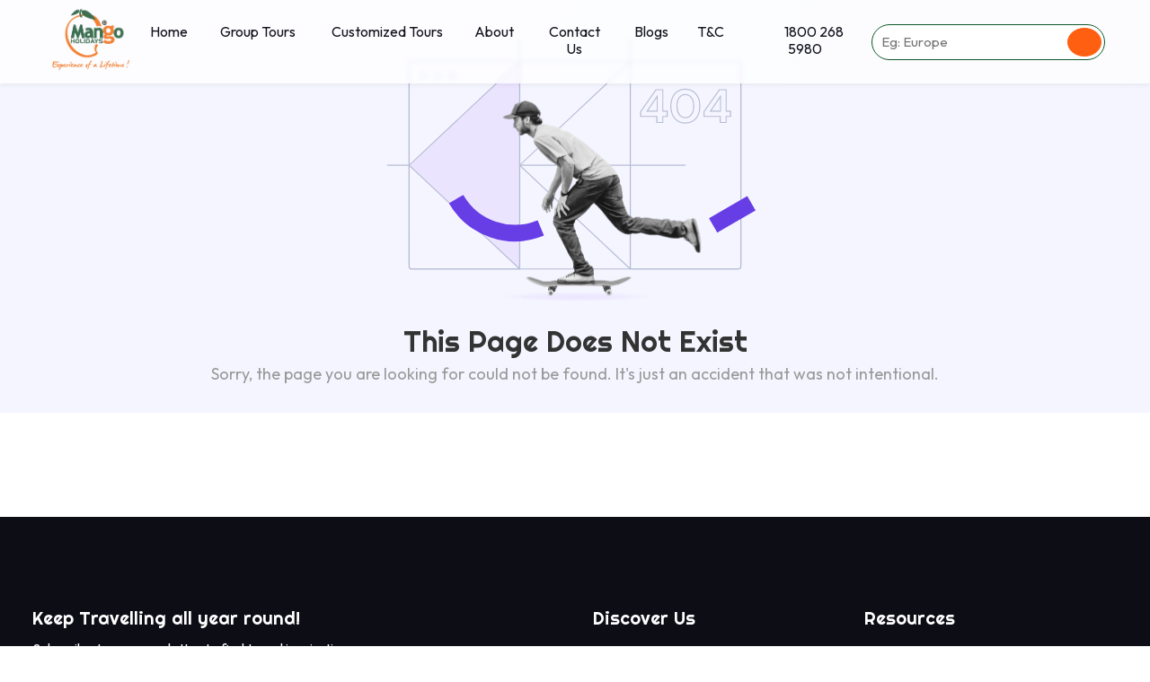

--- FILE ---
content_type: text/html
request_url: https://mangoholidays.in/tours/rajasthan-heaven
body_size: 430
content:
<!doctype html><html lang="en"><head><meta charset="utf-8"/><link rel="icon" href="/img/favicon-32x32.webp"/><meta name="viewport" content="width=device-width,initial-scale=1"/><meta name="theme-color" content="#000000"/><meta name="description" content="Web site created using create-react-app"/><link rel="apple-touch-icon" href="/logo192.png"/><link rel="manifest" href="/manifest.json"/><link rel="stylesheet" href="https://cdnjs.cloudflare.com/ajax/libs/font-awesome/7.0.1/css/all.min.css" integrity="sha512-2SwdPD6INVrV/lHTZbO2nodKhrnDdJK9/kg2XD1r9uGqPo1cUbujc+IYdlYdEErWNu69gVcYgdxlmVmzTWnetw==" crossorigin="anonymous" referrerpolicy="no-referrer"/><link rel="preconnect" href="https://fonts.googleapis.com"/><link rel="preconnect" href="https://fonts.gstatic.com" crossorigin/><link href="https://fonts.googleapis.com/css2?family=Outfit:wght@100..900&family=Righteous&display=swap" rel="stylesheet"/><title>Mango Holidays</title><script defer="defer" src="/static/js/main.acfc278a.js"></script><link href="/static/css/main.93cebcf9.css" rel="stylesheet"></head><body><noscript>You need to enable JavaScript to run this app.</noscript><div id="root"></div></body></html>

--- FILE ---
content_type: text/css
request_url: https://mangoholidays.in/static/css/main.93cebcf9.css
body_size: 21036
content:
@charset "UTF-8";body{-webkit-font-smoothing:antialiased;-moz-osx-font-smoothing:grayscale;font-family:-apple-system,BlinkMacSystemFont,Segoe UI,Roboto,Oxygen,Ubuntu,Cantarell,Fira Sans,Droid Sans,Helvetica Neue,sans-serif}code{font-family:source-code-pro,Menlo,Monaco,Consolas,Courier New,monospace}.loader-container-header{align-items:center;color:#0c5728;display:flex;flex-direction:column;justify-content:center;position:relative;text-align:center;width:100%;z-index:100}.loader-container-header .loading-text{color:#0c5728;font-size:22px;font-weight:500!important;margin-top:20px}.loader-container-header{animation:fadeIn .4s ease-in-out}.header-container{align-items:center;backdrop-filter:blur(2px);-webkit-backdrop-filter:blur(2px);background:linear-gradient(90deg,#fffc,#ffffffb3);box-shadow:0 2px 5px #0000000d;display:flex;height:auto;justify-content:space-between;min-height:70px;padding:6px 50px;position:fixed;top:0;transition:background .3s ease,height .3s ease;width:100%;z-index:10000}.header-container.menu-open{align-items:flex-start;flex-direction:column;padding-bottom:20px}.header-logo{align-items:center;display:flex;flex-direction:column}.header-logo .logo-img{height:75px;width:auto}.header-logo .logo-tagline{color:#ff5f10;font-family:sans-serif;font-size:10px;font-style:italic;margin-top:-5px}.header-nav-search{align-items:center;display:flex;gap:35px}.nav-links{display:flex;font-family:Arial,sans-serif;line-height:1.2;list-style:none;margin:0;padding:0}.nav-links .nav-item{position:relative}.nav-links .nav-item .nav-link{color:#14141f;display:inline-block;font-weight:500;overflow:hidden;padding:8px 16px;position:relative;text-align:center;text-decoration:none;transition:color .3s ease;z-index:1}.nav-links .nav-item .nav-link:before{background-color:#0c5728;bottom:0;content:"";height:0;left:0;position:absolute;transition:height .3s ease-in-out;width:100%;z-index:-1}.nav-links .nav-item .nav-link:hover{color:#fff}.nav-links .nav-item .nav-link:hover:before{height:100%}.nav-links .nav-item .nav-link.active{color:#fff;font-weight:600}.nav-links .nav-item .nav-link.active:before{height:100%}.nav-item.dropdown{position:relative}.nav-item.dropdown i{font-size:12px;font-weight:700}.nav-item.dropdown button{background:#0000;border:none;font-family:Outfit,sans-serif!important;font-style:normal!important;font-weight:400!important;line-height:1.2}.nav-item.dropdown .dropdown-menu{background:#f2f2f2;border:1px solid #0c5728;border-radius:8px;box-shadow:0 4px 12px #00000014;display:none;left:0;line-height:1.6!important;list-style:none;max-height:50dvh;min-height:5dvh;overflow-x:hidden;overflow-y:auto;padding:10px 0;position:absolute;top:100%;width:240px;z-index:99}.nav-item.dropdown .dropdown-menu li{padding:0}.nav-item.dropdown .dropdown-menu li .dropdown-link{color:#14141f;display:block;font-size:15px;overflow:auto;padding:3px 16px;text-decoration:none;transition:all .3s ease}.nav-item.dropdown .dropdown-menu li .dropdown-link:hover{color:#ff5f10;padding-left:22px}@media(max-width:768px){.nav-item.dropdown .dropdown-menu li .dropdown-link:hover{padding:0}}.nav-item.dropdown .dropdown-menu li .dropdown-link span{color:#ff5f10;font-weight:900;margin-right:8px}.nav-item.dropdown .dropdown-menu li .no-tour-text{align-items:center;color:#0c5728;display:flex;font-weight:600!important;justify-content:center;padding:2px;text-align:center}.nav-item.dropdown .dropdown-menu::-webkit-scrollbar{width:4px}.nav-item.dropdown .dropdown-menu::-webkit-scrollbar-thumb{background:#0f6d32;border-radius:50px}.nav-item.dropdown .dropdown-menu::-webkit-scrollbar-thumb:hover{background:#09411e}.nav-item.dropdown .dropdown-menu::-webkit-scrollbar-track{background:#0000;margin:6px}.nav-item.dropdown .dropdown-menu-customized{background:#f2f2f2;border:1px solid #0c5728;border-radius:8px;box-shadow:0 4px 12px #00000014;display:none!important;grid-template-columns:1.5fr 2fr;left:0;line-height:1.6!important;overflow:hidden;position:absolute;top:100%;width:420px;z-index:99}.nav-item.dropdown .dropdown-menu-customized .tour-type-list{align-self:start;background:#f2f2f2;border-right:1px solid #ccc;display:flex;flex-direction:column;height:100%;justify-content:flex-start;position:-webkit-sticky;position:sticky;top:0}.nav-item.dropdown .dropdown-menu-customized .tour-type-list .tour-type-item{border-bottom:1px solid #ccc;color:#14141f;cursor:pointer;font-family:Outfit,sans-serif!important;font-size:15px;font-weight:600!important;padding:12px;text-align:left;transition:all .2s ease}.nav-item.dropdown .dropdown-menu-customized .tour-type-list .tour-type-item:hover{color:#0c5728}.nav-item.dropdown .dropdown-menu-customized .tour-type-list .tour-type-item.active{background-color:#ff5f10;color:#fff}.nav-item.dropdown .dropdown-menu-customized .tour-listing{max-height:50dvh;overflow-y:auto;padding:6px 0}.nav-item.dropdown .dropdown-menu-customized .tour-listing li{list-style:none}.nav-item.dropdown .dropdown-menu-customized .tour-listing li .dropdown-link{color:#14141f;display:block;font-size:15px;padding:4px 16px;text-decoration:none;transition:all .3s ease}.nav-item.dropdown .dropdown-menu-customized .tour-listing li .dropdown-link:hover{color:#ff5f10;padding-left:22px}@media(max-width:768px){.nav-item.dropdown .dropdown-menu-customized .tour-listing li .dropdown-link:hover{padding:4px 10px}}.nav-item.dropdown .dropdown-menu-customized .tour-listing li .dropdown-link span{color:#ff5f10;font-weight:900;margin-right:8px}.nav-item.dropdown .dropdown-menu-customized .tour-listing li .no-tour-text{color:#0c5728;font-weight:600!important;padding:4px;text-align:center}.nav-item.dropdown .dropdown-menu-customized .tour-listing::-webkit-scrollbar{width:4px}.nav-item.dropdown .dropdown-menu-customized .tour-listing::-webkit-scrollbar-thumb{background:#0f6d32;border-radius:50px}.nav-item.dropdown .dropdown-menu-customized .tour-listing::-webkit-scrollbar-thumb:hover{background:#09411e}.nav-item.dropdown .dropdown-menu-customized .tour-listing::-webkit-scrollbar-track{background:#0000;margin:6px}.nav-item.dropdown .dropdown-menu-customized.show{display:grid!important}.nav-item.dropdown .dropdown-menu-customized.hide{animation:fadeIn .2s ease;display:none!important}.nav-item.dropdown .nav-link.open i{transform:rotate(180deg);transition:transform .3s ease}.nav-item.dropdown .dropdown-menu-customized.show,.nav-item.dropdown .dropdown-menu.show{animation:fadeIn .2s ease;display:block}.hide{display:none!important}.search-bar-container{background-color:#fff;border:1px solid #0c5728;border-radius:50px;display:flex;height:40px;overflow:hidden;transition:border .2s ease}.search-bar-container:has(input:focus){border-color:#ff5f10}.search-bar-container .search-input{background-color:#0000;border:none;flex-grow:1;font-size:15px;outline:none;padding:0 10px}.search-bar-container .search-button{background-color:#ff5f10;border:1px solid #ff5f10;border-radius:50%;color:#fff;cursor:pointer;font-size:16px;margin:3px;padding:0 8px;transition:all .4s ease}.search-bar-container .search-button:hover{background-color:#f2f2f2;color:#ff5f10}@media(max-width:1080px){.search-bar-container{height:38px;width:160px}.search-bar-container .search-input{font-size:14px}}.menu-toggle{background:none;border:1px solid #ff5f10;border-radius:8px;color:#ff5f10;cursor:pointer;display:none;font-size:20px;padding:6px 8px;position:absolute;right:20px;top:18px;transition:all .3s ease}@media(max-width:1080px){.header-nav-search{gap:8px!important}.header-container{flex-wrap:wrap;font-size:13px;overflow:visible;padding:8px;position:fixed!important;transition:all .3s ease}body{overflow-x:hidden}}@media(max-width:992px){.header-container{flex-wrap:wrap;height:auto;overflow:visible;padding:10px 16px;position:relative!important;transition:all .3s ease}body{overflow-x:hidden}.menu-toggle{align-items:center;background:none;border:.1px solid #ff5f10;border-radius:10px;color:#ff5f10;cursor:pointer;display:flex;font-size:22px;height:44px;justify-content:center;line-height:0;transition:all .3s ease;width:60px;z-index:101}.header-nav-search{display:none;max-height:500px;overflow:hidden;transition:all .4s ease-in-out;width:100%}.header-nav-search.show{display:flex;flex-direction:column;max-height:500px!important}.header-container.menu-open{align-items:flex-start;background-color:#fff;flex-direction:column;height:auto;max-height:none!important;overflow:visible;padding:18px 16px 20px;transition:all .3s ease}.header-container.menu-open .header-nav-search{animation:slideDown .4s ease forwards;display:flex;flex-direction:column;gap:0;margin-top:10px;max-height:500px;width:100%}.header-container.menu-open .nav-links{border-top:1px solid #ccc;flex-direction:column;margin:0;padding:10px;transition:all .3s ease;width:100%}.header-container.menu-open .nav-links .nav-item{width:100%}.header-container.menu-open .nav-links .nav-item .nav-link{background:none;color:#14141f;font-size:16px;padding:2px 0;text-align:left;transition:color .3s ease;width:100%}.header-container.menu-open .nav-links .nav-item .nav-link:before{display:none}.header-container.menu-open .nav-links .nav-item .nav-link.active{background:none;color:#ff5f10!important}.header-container.menu-open .nav-links .nav-item:last-child .nav-link{border-bottom:none}.header-container.menu-open .nav-item.dropdown{position:relative}.header-container.menu-open .nav-item.dropdown .dropdown-menu{background:none;border:none;box-shadow:none;display:none;overflow:hidden;padding-left:10px;position:relative;transition:all .3s ease-in-out;width:100%;z-index:300}.header-container.menu-open .nav-item.dropdown .dropdown-menu.show{animation:fadeIn .3s ease;border:.5px solid #ccc;display:block;max-height:170px;overflow:scroll}.header-container.menu-open .nav-item.dropdown .dropdown-menu .dropdown-link{color:#14141f;font-size:15px;padding:6px 0}.header-container.menu-open .nav-item.dropdown .dropdown-menu-customized{background:none;border:1px solid #ccc!important;box-shadow:none;display:none;padding-left:0!important;position:relative;transition:all .3s ease-in-out;width:100%;z-index:300}.header-container.menu-open .nav-item.dropdown .dropdown-menu-customized.show{animation:fadeIn .3s ease;border:.5px solid #ccc;display:flex;flex-direction:column;padding-left:10px}.header-container.menu-open .nav-item.dropdown .nav-link.open i{transform:rotate(180deg);transition:transform .3s ease}.header-container.menu-open .search-bar-container{border:1px solid #0c5728;transition:all .3s ease;width:100%}.header-container.menu-open .search-bar-container:has(input:focus){border-color:#ff5f10}.dropdown-menu-customized{background:none!important;border:none!important;box-shadow:none!important;display:flex!important;flex-direction:column!important;margin-top:6px;overflow:visible!important;padding-left:10px;position:relative!important;transition:all .3s ease-in-out;width:100%!important;z-index:300}.dropdown-menu-customized.show{animation:fadeIn .3s ease;display:flex!important}.dropdown-menu-customized .tour-type-list{background:none!important;display:flex!important;flex-direction:column!important;padding:0!important;position:static!important;width:100%}.dropdown-menu-customized .tour-type-list .tour-type-item{background-color:#f2f2f2;border-radius:4px;font-size:15px;padding:6px 10px!important;transition:all .3s ease}.dropdown-menu-customized .tour-type-list .tour-type-item.active{background-color:#ff5f10!important;color:#fff!important}.dropdown-menu-customized .tour-listing{max-height:200px!important;overflow-y:auto!important;padding:4px 0}.dropdown-menu-customized .tour-listing li .dropdown-link{color:#14141f;font-size:15px!important;padding:6px 0 6px 10px!important}.dropdown-menu-customized .tour-listing li .dropdown-link:hover{padding-left:12px!important}}@keyframes slideDown{0%{opacity:0;transform:translateY(-10px)}to{opacity:1;transform:translateY(0)}}@media(max-width:992px){.header-container.menu-open .nav-links{gap:8px}}.customer-support-section{align-items:center;display:flex;justify-content:center;min-height:500px;overflow:hidden;position:relative}.customer-support-section .support-background-wrap{background-attachment:fixed;background-image:url(/static/media/subscribe-img.e4760637961ece82b649.webp);background-position:50%;background-size:cover;height:100%;left:0;position:absolute;top:0;width:100%;z-index:1}.customer-support-section .support-overlay{background:linear-gradient(180deg,#0c572899,#13357b99);height:100%;left:0;position:absolute;top:0;width:100%;z-index:2}.customer-support-section .support-content{color:#fff;max-width:1000px;padding:20px;position:relative;text-align:center;z-index:10}.customer-support-section .top-heading-white{align-items:center;color:#fff!important;display:flex;font-size:18px;font-weight:700;justify-content:center;position:relative;text-transform:uppercase!important}.customer-support-section .top-heading-white:after,.customer-support-section .top-heading-white:before{background-color:#ff5f10;content:"";flex:1 1;height:2px;margin:0 15px;max-width:6%}.customer-support-section .heading-white h1{color:#fff;font-size:40px;margin-bottom:10px;text-transform:capitalize}@media(max-width:1024px){.customer-support-section .heading-white h1{font-size:30px}}.customer-support-section .sub-text{color:#fff;font-size:1.1rem;line-height:1.6;margin-bottom:20px}@media(max-width:1024px){.customer-support-section .sub-text{font-size:16px;margin-top:30px}}.footer-section{background-color:#0d0d16;color:#fff}.footer-section .footer-content{grid-gap:40px;display:grid;gap:40px;grid-template-columns:1fr 1fr;justify-content:space-between;padding:90px 20px 70px}.footer-section .footer-content .newsletter{flex:1 1 350px;padding-right:220px}.footer-section .footer-content .newsletter h2{font-size:20px}.footer-section .footer-content .newsletter h3{color:#fff;font-size:16px;margin-bottom:28px}.footer-section .footer-content .newsletter .form-container{display:none;gap:8px;grid-template-rows:auto auto auto;position:relative}.footer-section .footer-content .newsletter .form-container .input-group{position:relative;width:100%}.footer-section .footer-content .newsletter .form-container .input-group.full-width{grid-column:span 2}.footer-section .footer-content .footer-links{grid-gap:20px;display:grid;gap:20px;grid-template-columns:1fr 1fr}.footer-section .footer-content .footer-links .link-column h2{font-size:20px;margin-bottom:18px}.footer-section .footer-content .footer-links .link-column .navlinks{align-items:center;color:#fff;display:flex;font-size:16px;margin-bottom:6px;text-decoration:none;transition:color .4s ease,letter-spacing .4s ease}.footer-section .footer-content .footer-links .link-column .navlinks i{color:#fff;margin-right:6px;transition:color .4s ease,letter-spacing .4s ease}.footer-section .footer-content .footer-links .link-column .navlinks:hover{color:#ff5f10;letter-spacing:2px}.footer-section .footer-content .footer-links .link-column .navlinks:hover i{color:#ff5f10;letter-spacing:-2px}.footer-section .footer-bottom{align-items:center;border-top:1px solid #ffffff1a;display:grid;grid-template-columns:1fr auto;justify-content:center;justify-items:flex-start;padding:20px}.footer-section .footer-bottom .social-icons a{align-items:center;background-color:#ff5f10;border:2px solid #ff5f10;border-radius:50%;color:#fff;display:inline-flex;height:32px;justify-content:center;margin:0 4px;transition:.3s;width:32px}.footer-section .footer-bottom .social-icons a:hover{background-color:#fff;border:2px solid #ff5f10;color:#ff5f10}.footer-section .footer-bottom p{color:#fff;font-size:16px;margin:0}@media(max-width:768px){.footer-section .footer-content{align-items:flex-start;flex-direction:column}.footer-section .footer-links{gap:30px;grid-template-columns:repeat(2,1fr)}}.scroll-to-top{align-items:center;background-color:#ff5f10;border:none;border-radius:50%;bottom:20px;color:#fff;cursor:pointer;display:flex;font-size:20px;height:48px;justify-content:center;opacity:0;position:fixed;right:20px;transition:opacity .5s ease,visibility .5s ease;visibility:hidden;width:48px;z-index:999}.scroll-to-top.show{opacity:1;visibility:visible}.scroll-to-top:hover{background-color:#dc4900}@media(max-width:1024px){.footer-section .footer-content{gap:40px;grid-template-columns:1fr;padding:60px 20px 50px}.footer-section .footer-content .newsletter{padding-right:0;width:100%}.footer-section .footer-content .newsletter h2{font-size:18px}.footer-section .footer-content .newsletter h3{font-size:14px}.footer-section .footer-content .newsletter .form-floating .form-control{font-size:15px;padding:12px 14px}.footer-section .footer-content .newsletter .form-floating label{font-size:13px}.footer-section .footer-content .footer-links{gap:25px;grid-template-columns:repeat(2,1fr);width:100%}.footer-section .footer-content .footer-links .link-column h2{font-size:18px}.footer-section .footer-content .footer-links .link-column a{font-size:15px}.footer-section .footer-bottom{gap:12px;grid-template-columns:1fr;justify-items:center;text-align:center}.footer-section .footer-bottom .social-icons a{height:40px;margin:0 8px;width:40px}.footer-section .footer-bottom p{font-size:14px;line-height:1.4}}@media(max-width:600px){.footer-section .footer-content{gap:30px;padding:40px 15px}.footer-section .footer-content .newsletter h2{font-size:17px}.footer-section .footer-content .newsletter h3{font-size:13px}.footer-section .footer-content .newsletter .form-floating{gap:10px}.footer-section .footer-content .newsletter .form-floating .form-control{font-size:14px;padding:12px}.footer-section .footer-content .newsletter .form-floating label{font-size:12px}.footer-section .footer-content .newsletter .btn-enquiry{border-radius:30px;font-size:15px;padding:10px 0;width:100%}.footer-section .footer-content .footer-links{gap:20px;grid-template-columns:1fr 1fr}.footer-section .footer-content .footer-links .link-column h2{font-size:17px}.footer-section .footer-content .footer-links .link-column a{font-size:14px}.footer-section .footer-bottom{margin-top:20px;padding:15px 10px}.footer-section .footer-bottom .social-icons a{height:36px;margin:0 5px;width:36px}.footer-section .footer-bottom p{font-size:13px}}:root{--swiper-theme-color:#007aff}:host{display:block;margin-left:auto;margin-right:auto;position:relative;z-index:1}.swiper{display:block;list-style:none;margin-left:auto;margin-right:auto;overflow:hidden;padding:0;position:relative;z-index:1}.swiper-vertical>.swiper-wrapper{flex-direction:column}.swiper-wrapper{box-sizing:initial;display:flex;height:100%;position:relative;transition-property:transform;transition-timing-function:ease;transition-timing-function:var(--swiper-wrapper-transition-timing-function,initial);width:100%;z-index:1}.swiper-android .swiper-slide,.swiper-ios .swiper-slide,.swiper-wrapper{transform:translateZ(0)}.swiper-horizontal{touch-action:pan-y}.swiper-vertical{touch-action:pan-x}.swiper-slide{display:block;flex-shrink:0;height:100%;position:relative;transition-property:transform;width:100%}.swiper-slide-invisible-blank{visibility:hidden}.swiper-autoheight,.swiper-autoheight .swiper-slide{height:auto}.swiper-autoheight .swiper-wrapper{align-items:flex-start;transition-property:transform,height}.swiper-backface-hidden .swiper-slide{-webkit-backface-visibility:hidden;backface-visibility:hidden;transform:translateZ(0)}.swiper-3d.swiper-css-mode .swiper-wrapper{perspective:1200px}.swiper-3d .swiper-wrapper{transform-style:preserve-3d}.swiper-3d{perspective:1200px;.swiper-cube-shadow,.swiper-slide{transform-style:preserve-3d}}.swiper-css-mode{>.swiper-wrapper{-ms-overflow-style:none;overflow:auto;scrollbar-width:none;&::-webkit-scrollbar{display:none}}>.swiper-wrapper>.swiper-slide{scroll-snap-align:start start}&.swiper-horizontal{>.swiper-wrapper{scroll-snap-type:x mandatory}}&.swiper-vertical{>.swiper-wrapper{scroll-snap-type:y mandatory}}&.swiper-free-mode{>.swiper-wrapper{scroll-snap-type:none}>.swiper-wrapper>.swiper-slide{scroll-snap-align:none}}&.swiper-centered{>.swiper-wrapper:before{content:"";flex-shrink:0;order:9999}>.swiper-wrapper>.swiper-slide{scroll-snap-align:center center;scroll-snap-stop:always}}&.swiper-centered.swiper-horizontal{>.swiper-wrapper>.swiper-slide:first-child{-webkit-margin-start:var(--swiper-centered-offset-before);margin-inline-start:var(--swiper-centered-offset-before)}>.swiper-wrapper:before{height:100%;min-height:1px;width:var(--swiper-centered-offset-after)}}&.swiper-centered.swiper-vertical{>.swiper-wrapper>.swiper-slide:first-child{-webkit-margin-before:var(--swiper-centered-offset-before);margin-block-start:var(--swiper-centered-offset-before)}>.swiper-wrapper:before{height:var(--swiper-centered-offset-after);min-width:1px;width:100%}}}.swiper-3d{.swiper-slide-shadow,.swiper-slide-shadow-bottom,.swiper-slide-shadow-left,.swiper-slide-shadow-right,.swiper-slide-shadow-top{height:100%;left:0;pointer-events:none;position:absolute;top:0;width:100%;z-index:10}.swiper-slide-shadow{background:#00000026}.swiper-slide-shadow-left{background-image:linear-gradient(270deg,#00000080,#0000)}.swiper-slide-shadow-right{background-image:linear-gradient(90deg,#00000080,#0000)}.swiper-slide-shadow-top{background-image:linear-gradient(0deg,#00000080,#0000)}.swiper-slide-shadow-bottom{background-image:linear-gradient(180deg,#00000080,#0000)}}.swiper-lazy-preloader{border:4px solid #007aff;border:4px solid var(--swiper-preloader-color,var(--swiper-theme-color));border-radius:50%;border-top:4px solid #0000;box-sizing:border-box;height:42px;left:50%;margin-left:-21px;margin-top:-21px;position:absolute;top:50%;transform-origin:50%;width:42px;z-index:10}.swiper-watch-progress .swiper-slide-visible,.swiper:not(.swiper-watch-progress){.swiper-lazy-preloader{animation:swiper-preloader-spin 1s linear infinite}}.swiper-lazy-preloader-white{--swiper-preloader-color:#fff}.swiper-lazy-preloader-black{--swiper-preloader-color:#000}@keyframes swiper-preloader-spin{0%{transform:rotate(0deg)}to{transform:rotate(1turn)}}:root{--swiper-navigation-size:44px}.swiper-button-next,.swiper-button-prev{align-items:center;color:var(--swiper-theme-color);color:var(--swiper-navigation-color,var(--swiper-theme-color));cursor:pointer;display:flex;height:44px;height:var(--swiper-navigation-size);justify-content:center;position:absolute;width:44px;width:var(--swiper-navigation-size);z-index:10;&.swiper-button-disabled{cursor:auto;opacity:.35;pointer-events:none}&.swiper-button-hidden{cursor:auto;opacity:0;pointer-events:none}.swiper-navigation-disabled &{display:none!important}svg{fill:currentColor;height:100%;object-fit:contain;pointer-events:none;transform-origin:center;width:100%}}.swiper-button-lock{display:none}.swiper-button-next,.swiper-button-prev{margin-top:-22px;margin-top:calc(0px - var(--swiper-navigation-size)/2);top:50%;top:var(--swiper-navigation-top-offset,50%)}.swiper-button-prev{left:4px;left:var(--swiper-navigation-sides-offset,4px);right:auto;.swiper-navigation-icon{transform:rotate(180deg)}}.swiper-button-next{left:auto;right:4px;right:var(--swiper-navigation-sides-offset,4px)}.swiper-horizontal{.swiper-button-next,.swiper-button-prev,~.swiper-button-next,~.swiper-button-prev{margin-left:0;margin-top:-22px;margin-top:calc(0px - var(--swiper-navigation-size)/2);top:50%;top:var(--swiper-navigation-top-offset,50%)}&.swiper-rtl .swiper-button-next,&.swiper-rtl~.swiper-button-next,&~.swiper-button-prev,.swiper-button-prev{left:4px;left:var(--swiper-navigation-sides-offset,4px);right:auto}&.swiper-rtl .swiper-button-prev,&.swiper-rtl~.swiper-button-prev,&~.swiper-button-next,.swiper-button-next{left:auto;right:4px;right:var(--swiper-navigation-sides-offset,4px)}&.swiper-rtl .swiper-button-next,&.swiper-rtl~.swiper-button-next,&~.swiper-button-prev,.swiper-button-prev{.swiper-navigation-icon{transform:rotate(180deg)}}&.swiper-rtl .swiper-button-prev,&.swiper-rtl~.swiper-button-prev{.swiper-navigation-icon{transform:rotate(0deg)}}}.swiper-vertical{.swiper-button-next,.swiper-button-prev,~.swiper-button-next,~.swiper-button-prev{left:50%;left:var(--swiper-navigation-top-offset,50%);margin-left:-22px;margin-left:calc(0px - var(--swiper-navigation-size)/2);margin-top:0;right:auto}.swiper-button-prev,~.swiper-button-prev{bottom:auto;top:4px;top:var(--swiper-navigation-sides-offset,4px);.swiper-navigation-icon{transform:rotate(-90deg)}}.swiper-button-next,~.swiper-button-next{bottom:4px;bottom:var(--swiper-navigation-sides-offset,4px);top:auto;.swiper-navigation-icon{transform:rotate(90deg)}}}.swiper-pagination{position:absolute;text-align:center;transform:translateZ(0);transition:opacity .3s;z-index:10;&.swiper-pagination-hidden{opacity:0}&.swiper-pagination-disabled,.swiper-pagination-disabled>&{display:none!important}}.swiper-horizontal>.swiper-pagination-bullets,.swiper-pagination-bullets.swiper-pagination-horizontal,.swiper-pagination-custom,.swiper-pagination-fraction{bottom:8px;bottom:var(--swiper-pagination-bottom,8px);left:0;top:auto;top:var(--swiper-pagination-top,auto);width:100%}.swiper-pagination-bullets-dynamic{font-size:0;overflow:hidden;.swiper-pagination-bullet{position:relative;transform:scale(.33)}.swiper-pagination-bullet-active,.swiper-pagination-bullet-active-main{transform:scale(1)}.swiper-pagination-bullet-active-prev{transform:scale(.66)}.swiper-pagination-bullet-active-prev-prev{transform:scale(.33)}.swiper-pagination-bullet-active-next{transform:scale(.66)}.swiper-pagination-bullet-active-next-next{transform:scale(.33)}}.swiper-pagination-bullet{background:#000;background:var(--swiper-pagination-bullet-inactive-color,#000);border-radius:50%;border-radius:var(--swiper-pagination-bullet-border-radius,50%);display:inline-block;height:8px;height:var(--swiper-pagination-bullet-height,var(--swiper-pagination-bullet-size,8px));opacity:.2;opacity:var(--swiper-pagination-bullet-inactive-opacity,.2);width:8px;width:var(--swiper-pagination-bullet-width,var(--swiper-pagination-bullet-size,8px));button&{-webkit-appearance:none;appearance:none;border:none;box-shadow:none;margin:0;padding:0}.swiper-pagination-clickable &{cursor:pointer}&:only-child{display:none!important}}.swiper-pagination-bullet-active{background:var(--swiper-theme-color);background:var(--swiper-pagination-color,var(--swiper-theme-color));opacity:1;opacity:var(--swiper-pagination-bullet-opacity,1)}.swiper-pagination-vertical.swiper-pagination-bullets,.swiper-vertical>.swiper-pagination-bullets{left:auto;left:var(--swiper-pagination-left,auto);right:8px;right:var(--swiper-pagination-right,8px);top:50%;transform:translate3d(0,-50%,0);.swiper-pagination-bullet{display:block;margin:6px 0;margin:var(--swiper-pagination-bullet-vertical-gap,6px) 0}&.swiper-pagination-bullets-dynamic{top:50%;transform:translateY(-50%);width:8px;.swiper-pagination-bullet{display:inline-block;transition:transform .2s,top .2s}}}.swiper-horizontal>.swiper-pagination-bullets,.swiper-pagination-horizontal.swiper-pagination-bullets{.swiper-pagination-bullet{margin:0 4px;margin:0 var(--swiper-pagination-bullet-horizontal-gap,4px)}&.swiper-pagination-bullets-dynamic{left:50%;transform:translateX(-50%);white-space:nowrap;.swiper-pagination-bullet{transition:transform .2s,left .2s}}}.swiper-horizontal.swiper-rtl>.swiper-pagination-bullets-dynamic .swiper-pagination-bullet{transition:transform .2s,right .2s}.swiper-pagination-fraction{color:inherit;color:var(--swiper-pagination-fraction-color,inherit)}.swiper-pagination-progressbar{background:#00000040;background:var(--swiper-pagination-progressbar-bg-color,#00000040);position:absolute;.swiper-pagination-progressbar-fill{background:var(--swiper-theme-color);background:var(--swiper-pagination-color,var(--swiper-theme-color));height:100%;left:0;position:absolute;top:0;transform:scale(0);transform-origin:left top;width:100%}.swiper-rtl & .swiper-pagination-progressbar-fill{transform-origin:right top}&.swiper-pagination-horizontal,&.swiper-pagination-vertical.swiper-pagination-progressbar-opposite,.swiper-horizontal>&,.swiper-vertical>&.swiper-pagination-progressbar-opposite{height:4px;height:var(--swiper-pagination-progressbar-size,4px);left:0;top:0;width:100%}&.swiper-pagination-horizontal.swiper-pagination-progressbar-opposite,&.swiper-pagination-vertical,.swiper-horizontal>&.swiper-pagination-progressbar-opposite,.swiper-vertical>&{height:100%;left:0;top:0;width:4px;width:var(--swiper-pagination-progressbar-size,4px)}}.swiper-pagination-lock{display:none}.hero-banner-section{overflow:hidden;position:relative;width:100%}.hero-banner-section .hero-swiper{height:100dvh;position:relative;width:100%}.hero-banner-section .hero-swiper .banner-slide .img-container{height:100dvh}.hero-banner-section .hero-swiper .banner-slide .img-container img{aspect-ratio:19/9;display:block;height:100%;object-fit:cover;width:100%}@media (max-width:768px){.hero-banner-section .hero-swiper .banner-slide .img-container img{aspect-ratio:14/8.4}}@media (max-width:480px){.hero-banner-section .hero-swiper .banner-slide .img-container img{aspect-ratio:5/4}}@media (max-width:320px){.hero-banner-section .hero-swiper .banner-slide .img-container img{aspect-ratio:5/9.8}}.hero-banner-section .hero-swiper .banner-overlay{align-items:center;background:linear-gradient(180deg,#0000004d 0,#0000004d 20%,#0000004d 80%,#0000004d);box-sizing:border-box;display:flex;flex-direction:column;gap:20px;height:100%;justify-content:center;left:0;position:absolute;text-align:center;top:0;width:100%}.hero-banner-section .hero-swiper .banner-overlay h1{color:#fff;cursor:pointer;font-size:80px;font-weight:800!important;text-shadow:2px 2px 4px #00000080;text-transform:uppercase}@media (max-width:768px){.hero-banner-section .hero-swiper .banner-overlay h1{font-size:8vw}}@media (max-width:480px){.hero-banner-section .hero-swiper .banner-overlay h1{font-size:10vw}}.hero-banner-section .hero-swiper .banner-overlay h2{color:#fff;font-size:28px;font-weight:500!important;letter-spacing:1px;margin:0 auto;text-shadow:1px 1px 3px #0006;width:800px}@media (max-width:768px){.hero-banner-section .hero-swiper .banner-overlay h2{font-size:3vw}}@media (max-width:480px){.hero-banner-section .hero-swiper .banner-overlay h2{font-size:4vw}}.hero-banner-section .hero-swiper .banner-overlay .global-experience-badge{height:auto;width:150px}.hero-banner-section .hero-swiper .banner-overlay .global-experience-badge img{display:block;height:100%;object-fit:cover;width:100%}@media (max-width:700px){.hero-banner-section .hero-swiper .banner-overlay{gap:10px}}.hero-banner-section .cloud-img-container{bottom:0;height:auto;position:absolute;width:100%;z-index:1}.hero-banner-section .cloud-img-container img{display:block;height:100%;object-fit:cover;width:100%}.hero-banner-section .swiper-button-next-custom,.hero-banner-section .swiper-button-prev-custom{align-items:center;background-color:rgba(255,96,16,.541);color:#fff;cursor:pointer;display:flex;font-size:24px;height:60px;justify-content:center;position:absolute;top:50%;transform:translateY(-50%);transition:background-color .3s ease;width:60px;z-index:10}.hero-banner-section .swiper-button-next-custom:hover,.hero-banner-section .swiper-button-prev-custom:hover{background-color:#ff5f10}.hero-banner-section .swiper-button-prev-custom{border-radius:0 50px 50px 0;left:0}.hero-banner-section .swiper-button-next-custom{border-radius:50px 0 0 50px;right:0}@media (max-width:768px){.hero-banner-section .swiper-button-next-custom,.hero-banner-section .swiper-button-prev-custom{font-size:20px;height:35px;width:35px}}@media (max-width:576px){.hero-banner-section .hero-swiper .banner-slide .banner-overlay{padding:0 50px}.hero-banner-section .hero-swiper .banner-slide .banner-overlay h1,.hero-banner-section .hero-swiper .banner-slide .banner-overlay h2{line-height:1.1}.hero-banner-section .swiper-button-next-custom,.hero-banner-section .swiper-button-prev-custom{font-size:20px;height:35px;width:35px}}.image-popup-overlay{align-items:center;background-color:#000000b3;display:flex;height:100%;justify-content:center;left:0;opacity:1;position:fixed;top:0;transition:opacity .3s ease;width:100%;z-index:10000}.image-popup-content{border-radius:8px;box-shadow:0 4px 12px #0000004d;max-height:90%;max-width:90%;overflow:hidden;position:relative}.image-popup-content .img-container{height:100%;width:100%}.image-popup-content .img-container img{display:block;height:600px;object-fit:contain;width:100%}.close-image-popup{background-color:#00000080;border-radius:50%;color:#fff;cursor:pointer;font-size:30px;font-weight:700;height:30px;line-height:30px;position:absolute;right:10px;text-align:center;top:10px;transition:background-color .2s;width:30px;z-index:10}.close-image-popup:hover{background-color:#ff0000b3}@media (max-width:768px){.image-popup-content{max-width:95%}.close-image-popup{font-size:24px;height:24px;line-height:24px;right:5px;top:5px;width:24px}}@keyframes fade-in{0%{opacity:0;transform:translateX(50px)}to{opacity:1;transform:translateX(0)}}.youtube-circle{align-items:center;background-color:#ff5f10;border:none;border-radius:50%;box-shadow:0 4px 6px #0003;cursor:pointer;display:flex;height:100px;justify-content:center;position:fixed;right:10px;top:100px;width:100px;z-index:99}@media (max-width:576px){.youtube-circle{height:80px;width:80px}}.youtube-circle .fade-in{animation:fadeIn .7s ease forwards;opacity:0}.modal-overlay{align-items:center;background:#000000b3;display:flex;inset:0;justify-content:center;opacity:0;overflow:auto;padding:0 10px;position:fixed;transition:opacity .3s ease,visibility .3s ease;visibility:hidden;z-index:3000}.modal-overlay.active{animation:modalFadeIn .3s ease forwards;opacity:1;visibility:visible}.modal-overlay.closing{animation:modalFadeOut .3s ease forwards}.modal-youtube-video{aspect-ratio:16/9;background:#000;border:2px solid #ff5f10;border-radius:10px;height:60%;max-width:100%;overflow:hidden;position:relative}.modal-youtube-video .modal-video-container{border-radius:10px;height:100%}.modal-youtube-video .modal-video-container iframe{border:none;display:block;height:100%;object-fit:cover;width:100%}.modal-youtube-video .close{background-color:#f2f2f2;border-radius:50%;color:#444;cursor:pointer;font-size:18px;padding:4px 8px;position:absolute;right:12px;top:10px;transition:all .2s ease-in-out}.modal-youtube-video .close:hover{background-color:#e3e3e3;color:#14141f}.best_selling_packges{padding:60px 80px;position:relative;text-align:center}.best_selling_packges .best_selling_swiper{padding:30px 0;width:100%}.best_selling_packges .best_selling_swiper .loader-container-home{align-items:center;animation:fadeIn .4s ease-in-out;color:#0c5728;display:flex;flex-direction:column;height:60vh;justify-content:flex-start;position:relative;text-align:center;width:100%;z-index:100}.best_selling_packges .best_selling_swiper .loader-container-home .loading-text{color:#0c5728;font-size:22px;font-weight:500!important;margin-top:20px}.best_selling_packges .best_selling_swiper .best-selling-image-container{border-top-left-radius:20px;border-top-right-radius:20px;cursor:pointer;max-height:300px;overflow:hidden;position:relative;transition:transform .3s ease}.best_selling_packges .best_selling_swiper .best-selling-image-container .best-selling-image img{height:100%;max-height:300px;min-height:300px;object-fit:cover;object-position:bottom;transition:transform .3s ease;width:100%}@media (max-width:768px){.best_selling_packges .best_selling_swiper .best-selling-image-container .best-selling-image img{object-position:center}}@media (max-width:480px){.best_selling_packges .best_selling_swiper .best-selling-image-container .best-selling-image img{object-position:center}}.best_selling_packges .best_selling_swiper .best-selling-image-container .best-selling-image img:hover{transform:scale(1.1)}.best_selling_packges .best_selling_swiper .best-selling-image-container .hover-overlay{align-items:center;background-color:#0c572866;border-top-left-radius:20px;border-top-right-radius:20px;display:flex;height:100%;justify-content:center;left:0;opacity:0;position:absolute;top:0;transform-origin:center;transition:all .4s ease;transition:transform .5s ease,opacity .4s ease;width:100%;z-index:2}.best_selling_packges .best_selling_swiper .best-selling-image-container .hover-overlay i{color:#fff;font-size:2rem;opacity:0;transition:opacity .1s ease .1s}.best_selling_packges .best_selling_swiper .best-selling-image-container:hover .best-selling-image img{transform:scale(1.1)}.best_selling_packges .best_selling_swiper .best-selling-image-container:hover .hover-overlay{border-top-left-radius:20px;border-top-right-radius:20px;opacity:1}.best_selling_packges .best_selling_swiper .best-selling-image-container:hover .hover-overlay i{opacity:1}.best_selling_packges .best_selling_swiper .best-selling-image-container .best-selling-overlay-content{align-items:center;bottom:0;display:flex;flex-direction:column;justify-content:start;line-height:1.3;padding:16px 20px;position:absolute;text-align:left;z-index:200}.best_selling_packges .best_selling_swiper .best-selling-image-container .best-selling-overlay-content h3{color:#fff;font-size:22px;font-weight:500!important;line-height:1.2;text-transform:capitalize}.best_selling_packges .best_selling_swiper .best-selling-image-container .best-selling-overlay-content p{color:#fff;font-size:16px;font-weight:300!important;text-transform:capitalize;width:100%}.best_selling_packges .best_selling_swiper .custom-pagination-2{display:flex;justify-content:center;margin-top:20px}.best_selling_packges .best_selling_swiper .custom-pagination-2 .swiper-pagination-bullet{background:#ccc;border:2px solid #ff5f10;height:18px;margin:0 6px;width:18px}.best_selling_packges .best_selling_swiper .custom-pagination-2 .swiper-pagination-bullet-active{background:#ff5f10;border-radius:20px;height:18px;width:45px}@media (max-width:768px){.best_selling_packges{padding:40px 20px}}@media (max-width:480px){.best_selling_packges{padding:20px 10px}}.upcoming_international_tours{display:none;padding:60px 80px;position:relative;text-align:center}.upcoming_international_tours .upcoming_international_swiper{padding:30px 0;width:100%}.upcoming_international_tours .upcoming_international_swiper .upcomming-tour-image-container{border-top-left-radius:20px;border-top-right-radius:20px;box-shadow:0 2px 5px #00000026;cursor:pointer;max-height:250px;overflow:hidden;position:relative;transition:transform .3s ease}.upcoming_international_tours .upcoming_international_swiper .upcomming-tour-image-container .upcomming-tour-image img{height:100%;max-height:250px;min-height:250px;object-fit:cover;object-position:bottom;transition:transform .3s ease;width:100%}@media (max-width:768px){.upcoming_international_tours .upcoming_international_swiper .upcomming-tour-image-container .upcomming-tour-image img{object-position:center}}@media (max-width:480px){.upcoming_international_tours .upcoming_international_swiper .upcomming-tour-image-container .upcomming-tour-image img{object-position:center}}.upcoming_international_tours .upcoming_international_swiper .upcomming-tour-image-container .upcomming-tour-image img:hover{transform:scale(1.1)}.upcoming_international_tours .upcoming_international_swiper .upcomming-tour-image-container .hover-overlay{align-items:center;background-color:#0c572866;border-top-left-radius:20px;border-top-right-radius:20px;display:flex;height:100%;justify-content:center;left:0;opacity:0;position:absolute;top:0;transform-origin:center;transition:all .4s ease;transition:transform .5s ease,opacity .4s ease;width:100%;z-index:2}.upcoming_international_tours .upcoming_international_swiper .upcomming-tour-image-container .hover-overlay i{color:#fff;font-size:2rem;opacity:0;transition:opacity .1s ease .1s}.upcoming_international_tours .upcoming_international_swiper .upcomming-tour-image-container:hover .upcomming-tour-image img{transform:scale(1.1)}.upcoming_international_tours .upcoming_international_swiper .upcomming-tour-image-container:hover .hover-overlay{border-top-left-radius:20px;border-top-right-radius:20px;opacity:1}.upcoming_international_tours .upcoming_international_swiper .upcomming-tour-image-container:hover .hover-overlay i{opacity:1}.upcoming_international_tours .upcoming_international_swiper .upcomming-tour-image-container h3{align-items:center;bottom:0;color:#fff;display:flex;font-size:22px;font-weight:500!important;justify-content:start;line-height:1.1;padding:14px 20px;position:absolute;text-align:left;text-transform:capitalize;width:100%;z-index:200}.upcoming_international_tours .upcoming_international_swiper .upcomming-tour-image-container:before{background-color:#0c5728;color:#fff;content:"UPCOMING";font-family:Outfit,sans-serif!important;font-optical-sizing:auto!important;font-size:8px;font-style:normal!important;left:-58px;letter-spacing:1px;padding:4px 60px;position:absolute;text-transform:capitalize;top:16px;transform:rotate(-45deg);z-index:10}.upcoming_international_tours .upcoming_international_swiper .custom-pagination-3{display:flex;justify-content:center;margin-top:20px}.upcoming_international_tours .upcoming_international_swiper .custom-pagination-3 .swiper-pagination-bullet{background:#ccc;border:2px solid #ff5f10;height:18px;margin:0 6px;width:18px}.upcoming_international_tours .upcoming_international_swiper .custom-pagination-3 .swiper-pagination-bullet-active{background:#ff5f10;border-radius:20px;height:18px;width:45px}@media (max-width:768px){.upcoming_international_tours{padding:40px 20px}}@media (max-width:480px){.upcoming_international_tours{padding:20px 10px}}.popular-pocket-friendly-tours{display:none;padding:60px 80px;position:relative;text-align:center}.popular-pocket-friendly-tours .popular-pocket-friendly-tours-swiper{margin:0 auto;max-width:1300px;padding:30px 0;width:100%}.popular-pocket-friendly-tours .popular-pocket-friendly-tours-swiper .slide-card{border-radius:12px;cursor:pointer;overflow:hidden;position:relative;text-align:center}.popular-pocket-friendly-tours .popular-pocket-friendly-tours-swiper .slide-card .img-container img{border:1px dashed #ffc5a9;border-radius:50px 30px 50px 30px;display:block;height:100%;max-height:180px;min-height:180px;object-fit:cover;object-position:center;padding:10px;transition:border-radius .4s ease,transform .4s ease;width:100%}.popular-pocket-friendly-tours .popular-pocket-friendly-tours-swiper .slide-card .img-container:hover img{border-radius:30px 50px 30px 50px}.popular-pocket-friendly-tours .popular-pocket-friendly-tours-swiper .slide-card p{color:#14141f;font-size:16px;font-weight:400;margin:10px;text-transform:capitalize}.popular-pocket-friendly-tours .popular-pocket-friendly-tours-swiper .custom-pagination-4{display:flex;justify-content:center;margin-top:20px}.popular-pocket-friendly-tours .popular-pocket-friendly-tours-swiper .custom-pagination-4 .swiper-pagination-bullet{background:#ccc;border:2px solid #ff5f10;height:18px;margin:0 6px;width:18px}.popular-pocket-friendly-tours .popular-pocket-friendly-tours-swiper .custom-pagination-4 .swiper-pagination-bullet-active{background:#ff5f10;border-radius:20px;height:18px;width:45px}@media (max-width:768px){.popular-pocket-friendly-tours{padding:40px 20px}}@media (max-width:480px){.popular-pocket-friendly-tours{padding:20px 10px}}.our-client-says{padding:60px 80px;position:relative;text-align:center}.our-client-says .our-client-says-swiper{margin:50px auto 0;max-width:1200px;position:relative}.our-client-says .our-client-says-swiper .swiper-navigation-wrapper{align-items:center;display:flex;flex-direction:row;justify-content:space-between;margin-bottom:20px;position:absolute;right:0;top:-50px;width:100%;z-index:10}.our-client-says .our-client-says-swiper .swiper-navigation-wrapper .next-custom,.our-client-says .our-client-says-swiper .swiper-navigation-wrapper .prev-custom{align-items:center;background-color:initial;border:1px solid #ff5f10;border-radius:20px;color:#ff5f10;cursor:pointer;display:flex;font-size:1.2rem;height:40px;justify-content:center;transition:background-color .3s ease,opacity .3s ease;-webkit-user-select:none;user-select:none;width:80px}.our-client-says .our-client-says-swiper .swiper-navigation-wrapper .next-custom:first-child,.our-client-says .our-client-says-swiper .swiper-navigation-wrapper .prev-custom:first-child{margin-right:15px}.our-client-says .our-client-says-swiper .swiper-navigation-wrapper .next-custom:hover,.our-client-says .our-client-says-swiper .swiper-navigation-wrapper .prev-custom:hover{background-color:#ff5f10;color:#fff}.our-client-says .our-client-says-swiper .swiper-navigation-wrapper .next-custom.swiper-button-disabled,.our-client-says .our-client-says-swiper .swiper-navigation-wrapper .prev-custom.swiper-button-disabled{opacity:.5;pointer-events:none}.our-client-says .our-client-says-swiper .testimonial-card{cursor:grab;display:flex;flex-direction:column;justify-content:space-between;margin-top:30px;max-width:500px;min-height:260px;position:relative}.our-client-says .our-client-says-swiper .testimonial-card .content{background-color:#f2f2f2;border-radius:10px;display:flex;flex-direction:column;gap:30px;padding:30px 25px;transition:background-color .4s ease,color .4s ease}.our-client-says .our-client-says-swiper .testimonial-card .content .testimonial-text{-webkit-line-clamp:4;-webkit-box-orient:vertical;color:#333;display:-webkit-box;font-size:1rem;line-height:1.6;margin-bottom:1.5rem;overflow:hidden;text-align:left;text-overflow:ellipsis}.our-client-says .our-client-says-swiper .testimonial-card .content .testimonial-author{color:#14141f;font-size:18px;font-weight:500!important;text-align:right;width:100%}.our-client-says .our-client-says-swiper .testimonial-card.active .content{background:#0c5728;color:#fff}.our-client-says .our-client-says-swiper .testimonial-card.active .content .testimonial-author,.our-client-says .our-client-says-swiper .testimonial-card.active .content .testimonial-text{color:#fff}.our-client-says .our-client-says-swiper .testimonial-card .testimonial-footer{align-items:center;display:flex;justify-content:space-between;margin-top:-50px;padding:0 20px 20px}.our-client-says .our-client-says-swiper .testimonial-card .testimonial-footer .testimonial-image img{border:2px dotted #ff5f10;border-radius:8px;height:140px;object-fit:cover;padding:4px;width:100px}.our-client-says .our-client-says-swiper .testimonial-card .testimonial-footer .testimonial-stamp{margin-top:40px}.our-client-says .our-client-says-swiper .testimonial-card .testimonial-footer .testimonial-stamp img{height:60px;object-fit:contain;width:100%}.our-client-says .our-client-says-swiper .custom-pagination-5{display:flex;justify-content:center;margin-top:20px}.our-client-says .our-client-says-swiper .custom-pagination-5 .swiper-pagination-bullet{background:#ccc;border:2px solid #ff5f10;height:18px;margin:0 6px;width:18px}.our-client-says .our-client-says-swiper .custom-pagination-5 .swiper-pagination-bullet-active{background:#ff5f10;border-radius:20px;height:18px;width:45px}@media (max-width:768px){.our-client-says{padding:40px 20px}}@media (max-width:480px){.our-client-says{padding:20px 10px}}.our-client-videos{padding:60px 80px;text-align:center}.our-client-videos .our-client-videos-swiper{margin:50px auto 0;max-width:1200px;position:relative}.our-client-videos .our-client-videos-swiper .swiper-navigation-wrapper-videos{align-items:center;display:flex;flex-direction:row;justify-content:space-between;margin-bottom:20px;position:absolute;right:0;top:-50px;width:100%;z-index:10}.our-client-videos .our-client-videos-swiper .swiper-navigation-wrapper-videos .video-next-custom,.our-client-videos .our-client-videos-swiper .swiper-navigation-wrapper-videos .video-prev-custom{align-items:center;background-color:initial;border:1px solid #ff5f10;border-radius:20px;color:#ff5f10;cursor:pointer;display:flex;font-size:1.2rem;height:40px;justify-content:center;transition:background-color .3s ease,opacity .3s ease;-webkit-user-select:none;user-select:none;width:80px}.our-client-videos .our-client-videos-swiper .swiper-navigation-wrapper-videos .video-next-custom:first-child,.our-client-videos .our-client-videos-swiper .swiper-navigation-wrapper-videos .video-prev-custom:first-child{margin-right:15px}.our-client-videos .our-client-videos-swiper .swiper-navigation-wrapper-videos .video-next-custom:hover,.our-client-videos .our-client-videos-swiper .swiper-navigation-wrapper-videos .video-prev-custom:hover{background-color:#ff5f10;color:#fff}.our-client-videos .our-client-videos-swiper .swiper-navigation-wrapper-videos .video-next-custom.swiper-button-disabled,.our-client-videos .our-client-videos-swiper .swiper-navigation-wrapper-videos .video-prev-custom.swiper-button-disabled{opacity:.5;pointer-events:none}.our-client-videos .our-client-videos-swiper .video-container iframe{height:180px;max-width:350px;width:100%}.our-client-videos .our-client-videos-swiper .custom-pagination-6{display:flex;justify-content:center;margin-top:20px}.our-client-videos .our-client-videos-swiper .custom-pagination-6 .swiper-pagination-bullet{background:#ccc;border:2px solid #ff5f10;height:18px;margin:0 6px;width:18px}.our-client-videos .our-client-videos-swiper .custom-pagination-6 .swiper-pagination-bullet-active{background:#ff5f10;border-radius:20px;height:18px;width:45px}@media (max-width:768px){.our-client-videos{padding:40px 20px}}@media (max-width:480px){.our-client-videos{padding:20px 10px}}.blog-section h1{margin-bottom:30px}.bottom-video-section{padding:60px 150px}@media (max-width:768px){.bottom-video-section{padding:40px 20px}}@media (max-width:480px){.bottom-video-section{padding:20px 10px}}.bottom-video-section .bottom-image-container img{display:block;height:100%;object-fit:cover;width:100%}.bottom-video-section .overlay-video-icon{display:grid;justify-self:center;margin-top:-320px;position:absolute}@media (max-width:1024px){.bottom-video-section .overlay-video-icon{margin-top:-200px}}@media (max-width:768px){.bottom-video-section .overlay-video-icon{margin-top:-200px}}@media (max-width:480px){.bottom-video-section .overlay-video-icon{margin-top:-100px}}.bottom-video-section .overlay-video-icon img{display:block;height:100%;object-fit:cover;transition:all .3 ease;width:100%}.bottom-video-section .overlay-video-icon:hover{transform:scale(1.1)}.section-heading{display:flex;flex-direction:column;gap:10px;margin-bottom:10px}.section-heading .top-heading{align-items:center;display:flex;gap:15px;justify-content:center}.section-heading .top-heading:after,.section-heading .top-heading:before{background-color:#ff5f10;content:"";display:block;height:3px;width:100px}.section-heading .top-heading h2{color:#ff5f10;font-size:22px;font-weight:700;line-height:1.2;margin:0;text-transform:uppercase}.section-heading h1{color:#0c5728;font-size:40px;line-height:1.2;text-transform:capitalize}@media (max-width:480px){.section-heading h1{font-size:30px}}.section-heading p{color:#333;font-size:16px;margin-top:10px}.banner-section-about{overflow:hidden;position:relative}.banner-section-about .img-container-about{max-height:350px;position:relative;width:100%;z-index:1}.banner-section-about .img-container-about img{aspect-ratio:8.5/2;display:block;height:100%;object-fit:cover;width:100%}@media (max-width:992px){.banner-section-about .img-container-about img{aspect-ratio:3/2}}@media (max-width:768px){.banner-section-about .img-container-about img{aspect-ratio:7/2;object-fit:cover;object-position:right center}}@media (max-width:480px){.banner-section-about .img-container-about img{aspect-ratio:4/2;object-fit:cover;object-position:right center}}@media (max-width:320px){.banner-section-about .img-container-about img{aspect-ratio:5/4;object-fit:cover;object-position:right center}}.banner-section-about .banner-overlay-about{background-color:#0c572866;height:100%;left:0;position:absolute;top:0;width:100%;z-index:2}.about-container{display:grid;grid-template-columns:1fr 1.5fr}@media (max-width:1080px){.about-container{grid-template-columns:1fr 1fr}}@media (max-width:992px){.about-container{grid-template-columns:1fr}}.about-container .about-left{color:#fff}.about-container .about-left .about-left-inner{background-color:#ff5f10;display:grid;justify-content:center;margin-left:112px;margin-top:-155px;max-height:700px;max-width:450px;padding:30px;position:absolute;z-index:20}@media (max-width:1080px){.about-container .about-left .about-left-inner{margin-left:22px;margin-right:22px;margin-top:-75px}}@media (max-width:992px){.about-container .about-left .about-left-inner{justify-content:start;margin-left:22px;margin-right:22px;margin-top:-85px;max-height:-webkit-fit-content;max-height:fit-content;max-width:-webkit-fit-content;max-width:fit-content;padding:14px 18px;position:relative}}.about-container .about-left .about-left-inner .about-logo{background-color:#4c1900;margin-bottom:24px;padding:15px;width:180px}.about-container .about-left .about-left-inner h1{-webkit-text-stroke:1px #14141f;font-size:50px;margin-bottom:20px;margin-top:14px}@media (max-width:576px){.about-container .about-left .about-left-inner h1{font-size:32px;margin-bottom:0;margin-top:0;text-align:left}}.about-container .about-left .about-left-inner h2{font-size:28px;line-height:1.1;margin-bottom:6px;text-align:left}@media (max-width:576px){.about-container .about-left .about-left-inner h2{font-size:22px;margin-bottom:8px;text-align:left}}.about-container .about-left .about-left-inner h3{font-size:20px;font-weight:600!important;margin-bottom:50px}.about-container .about-left .about-left-inner p{font-size:16px;font-weight:700}.about-container .about-right{background:#fff;color:#14141f;padding:82px 62px}@media (max-width:992px){.about-container .about-right{justify-self:start;padding:50px 25px}}.about-container .about-right h1{font-size:32px;margin-bottom:2px}.about-container .about-right h1 span{color:#ff5f10;font-family:Righteous,sans-serif!important}.about-container .about-right h3{color:#333;font-size:16px;font-weight:700!important}.about-container .about-right p{color:#333;font-size:16px;line-height:1.5;margin-bottom:8px}.about-container .about-right strong{color:#333;font-family:Outfit,sans-serif!important;font-optical-sizing:auto!important;font-style:normal!important;font-weight:700!important}.about-container .about-right .icon{color:#ff5f10;font-size:14px;margin-right:6px}.why-choose-us-section{background-color:#f2f2f2;padding:60px 10px;text-align:center}.why-choose-us-section .section-title{color:#0c5728;font-size:40px;margin-bottom:24px}@media (max-width:768px){.why-choose-us-section .section-title{font-size:32px}}@media (max-width:480px){.why-choose-us-section .section-title{font-size:26px}}.why-choose-us-section .choose-us-grid{grid-gap:26px;align-items:stretch;display:grid;gap:26px;grid-template-columns:1fr 1fr}@media (max-width:992px){.why-choose-us-section .choose-us-grid{gap:30px;grid-template-columns:1fr}}.why-choose-us-section .cards-left{display:flex;flex-direction:column;gap:26px}.why-choose-us-section .cards-left .card-left{align-items:start;background-color:#fff;border:1.5px solid #ff5f10;border-radius:10px;box-shadow:0 2px 8px #0000000d;display:grid;grid-template-columns:4fr 1fr;min-height:170px;text-align:right}.why-choose-us-section .cards-left .card-left .icon-container{align-self:center;justify-self:start;margin-left:10px}@media (max-width:992px){.why-choose-us-section .cards-left .card-left .icon-container{order:-1;padding-top:20px}}.why-choose-us-section .cards-left .card-left .icon-container img{height:70px;width:70px}.why-choose-us-section .cards-left .card-left .card-text{padding:12px 16px 2px}@media (max-width:992px){.why-choose-us-section .cards-left .card-left{grid-template-columns:1fr;padding-top:20px}}.why-choose-us-section .cards-right{display:flex;flex-direction:column;gap:26px}.why-choose-us-section .cards-right .card-right{align-items:start;background-color:#fff;border:1.5px solid #ff5f10;border-radius:10px;box-shadow:0 2px 8px #0000000d;display:grid;grid-template-columns:1fr 4fr;min-height:170px;text-align:left}.why-choose-us-section .cards-right .card-right .icon-container{align-self:center;justify-self:end;margin-right:10px}@media (max-width:992px){.why-choose-us-section .cards-right .card-right .icon-container{justify-self:start;margin-left:14px;order:-1;padding-top:20px}}.why-choose-us-section .cards-right .card-right .icon-container img{height:70px;width:70px}.why-choose-us-section .cards-right .card-right .card-text{padding:12px 16px 2px}@media (max-width:992px){.why-choose-us-section .cards-right .card-right{grid-template-columns:1fr;padding-top:20px}}.why-choose-us-section h2{font-size:20px;margin-bottom:10px}@media (max-width:992px){.why-choose-us-section h2{line-height:1.6}}.why-choose-us-section p{color:#333;font-size:16px;line-height:1.5}@media (max-width:768px){.why-choose-us-section{align-items:center;grid-template-columns:1fr;padding-top:20px;text-align:center}.why-choose-us-section .card-text{padding:0;text-align:start}}.banner-section-contact{overflow:hidden;position:relative}.banner-section-contact .img-container-contact{max-height:480px;position:relative;width:100%;z-index:1}.banner-section-contact .img-container-contact img{display:block;height:100%;object-fit:cover;width:100%}@media (max-width:992px){.banner-section-contact .img-container-contact img{aspect-ratio:3/2}}@media (max-width:768px){.banner-section-contact .img-container-contact img{aspect-ratio:7/2}}@media (max-width:480px){.banner-section-contact .img-container-contact img{aspect-ratio:4/2}}@media (max-width:320px){.banner-section-contact .img-container-contact img{aspect-ratio:5/3}}.banner-section-contact .banner-overlay-contact{align-items:end;background:#0c572866;display:flex;inset:0;justify-content:center;padding:8vw 5vw;position:absolute;text-align:center;z-index:2}@media (max-width:992px){.banner-section-contact .banner-overlay-contact{align-items:center}}@media (max-width:768px){.banner-section-contact .banner-overlay-contact{align-items:center}}@media (max-width:480px){.banner-section-contact .banner-overlay-contact{align-items:center}}.banner-section-contact .banner-title-contact{color:#fff;font-size:clamp(32px,6vw,64px);font-weight:700;line-height:1.2;z-index:3}.contact-container{grid-gap:50px;background-color:#f2f2f2;display:grid;gap:50px;grid-template-columns:1fr 2fr;padding:120px}@media (max-width:1200px){.contact-container{padding:80px}}@media (max-width:900px){.contact-container{gap:30px;grid-template-columns:1fr;padding:60px 30px}}@media (max-width:576px){.contact-container{padding:40px 20px}}.contact-container .contact-left{background:#fff;border-radius:12px;box-shadow:0 2px 10px #0000001a;line-height:1.8;padding:30px;text-align:center}.contact-container .contact-left h2{font-size:24px;margin-bottom:6px}@media (max-width:576px){.contact-container .contact-left h2{font-size:20px;text-align:center}}.contact-container .contact-left h3{font-size:16px}@media (max-width:576px){.contact-container .contact-left h3{font-size:14px;text-align:center}}.contact-container .contact-left hr{border-top:1px solid #ccc;margin:12px 0}.contact-container .contact-left .icons{color:#ff5f10;margin-right:4px}.contact-container .contact-left .form-container{display:flex;flex-direction:column;gap:20px;margin-top:12px}.contact-container .contact-left .form-container .input-group{position:relative;width:100%}.contact-container .contact-right{display:flex;flex-direction:column;gap:20px}.contact-container .contact-right .office-details{align-items:flex-start;background:#fff;border-radius:10px;box-shadow:0 2px 10px #00000014;color:#14141f;display:flex;justify-content:space-between;padding:30px;transition:all .3s ease}.contact-container .contact-right .office-details .text-details{flex:1 1;padding-right:20px}.contact-container .contact-right .office-details .text-details h2{font-size:24px;margin-bottom:10px}@media (max-width:576px){.contact-container .contact-right .office-details .text-details h2{font-size:20px}}.contact-container .contact-right .office-details .text-details h3{align-items:flex-start;display:flex;font-size:16px;line-height:1.7;margin-bottom:.6rem;word-break:break-word}.contact-container .contact-right .office-details .text-details h3 .icons{color:#ff5f10;flex-shrink:0;font-size:18px;margin-right:10px}.contact-container .contact-right .office-details .map-box{width:40%}.contact-container .contact-right .office-details .map-box iframe{border:none;height:280px;width:100%}@media (max-width:992px){.contact-container .contact-right .office-details{align-items:center;flex-direction:column}.contact-container .contact-right .office-details .text-details{padding-right:0}.contact-container .contact-right .office-details .map-box{margin-top:20px;width:100%}}@media (max-width:576px){.contact-container .contact-right .office-details{padding:20px}}.sales-agent-section{align-items:center;display:flex;justify-content:center;padding:40px}.sales-agent-section .section-title{color:#0c5728;font-size:40px}@media (max-width:768px){.sales-agent-section .section-title{font-size:32px;text-align:center}}@media (max-width:480px){.sales-agent-section .section-title{font-size:24px;text-align:center}}.banner-section-terms{overflow:hidden;position:relative}.banner-section-terms .img-container-terms{max-height:350px;position:relative;width:100%;z-index:1}.banner-section-terms .img-container-terms img{aspect-ratio:8.5/2;display:block;height:80%;object-fit:cover;width:100%}@media (max-width:992px){.banner-section-terms .img-container-terms img{aspect-ratio:3/2}}@media (max-width:768px){.banner-section-terms .img-container-terms img{aspect-ratio:7/2;object-fit:cover;object-position:right center}}@media (max-width:480px){.banner-section-terms .img-container-terms img{aspect-ratio:4/2;object-fit:cover;object-position:right center}}@media (max-width:320px){.banner-section-terms .img-container-terms img{aspect-ratio:5/4;object-fit:cover;object-position:right center}}.banner-section-terms .banner-overlay-terms{background-color:#0c572866;height:100%;left:0;position:absolute;top:0;width:100%;z-index:2}.terms-container{border-style:1px solid;color:#14141f;font-family:Segoe UI,Tahoma,Geneva,Verdana,sans-serif;font-size:12px;line-height:1.8;margin-left:9%;margin-right:9%;margin-top:6.6%;word-spacing:1.8px}.title{font-size:11px;font-weight:700;margin-bottom:20px;text-align:center;text-decoration:underline}.terms-list{list-style-type:disc}.terms-list li{margin-bottom:20px;position:relative}.terms-list .subtext{color:#14141f;font-family:Segoe UI,Tahoma,Geneva,Verdana,sans-serif;font-size:12px;margin-bottom:12px;margin-top:14px;padding-left:12px}.terms-list .highlight{text-decoration:underline}.table-container{-webkit-overflow-scrolling:touch;line-height:16px;margin:20px auto;overflow-x:auto;width:100%}.table-container .policy-table{border:1px solid #000;border-collapse:collapse;min-width:600px;padding:10px;width:100%}.table-container .policy-table td,.table-container .policy-table th{border:1px solid #000;font-size:12px;padding:10px 15px;text-align:left}.table-container .policy-table th{background-color:#f2f2f2;font-weight:700}@media (max-width:768px){.table-container .policy-table{min-width:500px}.table-container .policy-table td,.table-container .policy-table th{font-size:10px;padding:8px}}@media (max-width:480px){.table-container .policy-table{min-width:400px}.table-container .policy-table td,.table-container .policy-table th{font-size:10px;line-height:1.4;padding:6px}}.print-button{display:flex;justify-content:center;margin-bottom:11.5%}.banner-section-blogs{overflow:hidden;position:relative}.banner-section-blogs .img-container-blogs{max-height:450px;width:100%}.banner-section-blogs .img-container-blogs img{display:block;height:100%;object-fit:cover;width:100%}@media (max-width:992px){.banner-section-blogs .img-container-blogs img{aspect-ratio:3/2}}@media (max-width:768px){.banner-section-blogs .img-container-blogs img{aspect-ratio:7/2}}@media (max-width:480px){.banner-section-blogs .img-container-blogs img{aspect-ratio:4/2}}@media (max-width:320px){.banner-section-blogs .img-container-blogs img{aspect-ratio:5/3}}.banner-section-blogs .banner-overlay-blogs{align-items:end;background:#0c572866;display:flex;inset:0;justify-content:center;padding:8vw 5vw;position:absolute;text-align:center}@media (max-width:992px){.banner-section-blogs .banner-overlay-blogs{align-items:center}}@media (max-width:768px){.banner-section-blogs .banner-overlay-blogs{align-items:center}}@media (max-width:480px){.banner-section-blogs .banner-overlay-blogs{align-items:center}}.banner-section-blogs .banner-title-blogs{color:#fff;font-size:clamp(32px,6vw,64px);font-weight:700;line-height:1.2;z-index:3}.blog-section{padding:100px 40px;text-align:center}@media (max-width:480px){.blog-section{text-align:left}}.blog-section .blog-grid{grid-gap:26px;display:grid;gap:26px;grid-template-columns:repeat(3,1fr);justify-self:center}@media (max-width:800px){.blog-section .blog-grid{grid-template-columns:repeat(2,1fr)}}.blog-section .blog-card{background-color:#fff;border:1px solid #ccc;border-radius:10px;display:flex;flex-direction:column;height:100%;justify-content:flex-start;max-width:420px;overflow:hidden;width:100%}.blog-section .blog-card .blog-image-container{background-color:#fff;cursor:pointer;overflow:hidden;position:relative;transition:transform .3s ease}.blog-section .blog-card .blog-image-container .blog-image{background-color:#fff}.blog-section .blog-card .blog-image-container .blog-image img{display:block;height:100%;object-fit:cover;transition:transform .3s ease;width:100%}.blog-section .blog-card .blog-image-container .blog-image img:hover{transform:scale(1.1)}.blog-section .blog-card .blog-image-container p{align-items:center;background-color:#0006;border-top:1px solid #fff;bottom:0;color:#fff;display:flex;font-size:15px;gap:6px;justify-content:center;padding:8px 12px;position:absolute;width:100%;z-index:200}.blog-section .blog-card .blog-image-container p i{color:#ff5f10}.blog-section .blog-card .blog-image-container .hover-overlay{align-items:center;background-color:#00008066;border-top-left-radius:10px;border-top-right-radius:10px;display:flex;height:100%;justify-content:center;left:0;opacity:0;position:absolute;top:0;transform:scale(.8);transform:scaleY(0);transform-origin:center;transition:all .4s ease;transition:transform .5s ease,opacity .4s ease;width:100%;z-index:2}.blog-section .blog-card .blog-image-container .hover-overlay i{color:#fff;font-size:2rem;opacity:0;transition:opacity .1s ease .1s}.blog-section .blog-card .blog-image-container:hover .blog-image img{transform:scale(1.1)}.blog-section .blog-card .blog-image-container:hover .hover-overlay{opacity:1;transform:scaleY(1)}.blog-section .blog-card .blog-image-container:hover .hover-overlay i{opacity:1}.blog-section .blog-card .blog-content{display:flex;flex-direction:column;height:270px;justify-content:space-between;padding:20px;text-align:left;z-index:200}.blog-section .blog-card .blog-content h2{-webkit-box-orient:vertical;-webkit-line-clamp:2;cursor:pointer;display:-webkit-box;font-size:24px;line-height:1.2;margin:0 0 10px;overflow:hidden;text-overflow:ellipsis;transition:all .2s ease}.blog-section .blog-card .blog-content h2:hover{color:#0c5728}@media (max-width:800px){.blog-section .blog-card .blog-content h2{font-size:22px}}.blog-section .blog-card .blog-content p{-webkit-box-orient:vertical;-webkit-line-clamp:3;color:#333;display:-webkit-box;font-size:16px;margin:0 0 10px;overflow:hidden;text-overflow:ellipsis}.blog-section .blog-card .blog-content .btn-c,.blog-section .blog-card .blog-content .button-container{align-self:flex-start}@keyframes icon-pop{0%{opacity:.5;transform:scale(.8)}50%{opacity:1;transform:scale(1.2)}to{opacity:1;transform:scale(1)}}@media (max-width:1000px){.blog-section{padding:60px 30px}}@media (max-width:800px){.blog-section{padding:40px 20px}}@media (max-width:480px){.blog-section .blog-grid{grid-template-columns:1fr}.blog-section .blog-card{max-width:100%}.blog-section .blog-card .blog-image,.blog-section .blog-card .blog-image-container{height:180px}.blog-section .blog-card .blog-content{padding:15px}.blog-section .blog-card .blog-content .blog-title{font-size:1rem}.blog-section .blog-card .blog-content .blog-description{font-size:.9rem}}.banner-section-careers{overflow:hidden;position:relative}.banner-section-careers .img-container-careers{height:100%;max-height:450px;position:relative;width:100%;z-index:1}.banner-section-careers .img-container-careers img{display:block;height:100%;object-fit:cover;width:100%}@media (max-width:992px){.banner-section-careers .img-container-careers img{aspect-ratio:3/2}}@media (max-width:768px){.banner-section-careers .img-container-careers img{aspect-ratio:7/2}}@media (max-width:480px){.banner-section-careers .img-container-careers img{aspect-ratio:4/2}}@media (max-width:320px){.banner-section-careers .img-container-careers img{aspect-ratio:5/3}}.banner-section-careers .banner-overlay-careers{align-items:end;background:#0c572866;display:flex;inset:0;justify-content:center;padding:8vw 5vw;position:absolute;text-align:center;z-index:2}@media (max-width:992px){.banner-section-careers .banner-overlay-careers{align-items:center;padding:10vw 5vw}}@media (max-width:768px){.banner-section-careers .banner-overlay-careers{align-items:center}}@media (max-width:480px){.banner-section-careers .banner-overlay-careers{align-items:center}}.banner-section-careers .banner-title-careers{color:#fff;font-size:clamp(32px,6vw,64px);font-weight:700;line-height:1.2;z-index:3}.careers-content{grid-gap:40px;display:grid;gap:40px;grid-template-columns:1fr 1fr;padding:100px}.careers-content .text-content-left{grid-gap:10px;align-items:start;display:grid;gap:10px;justify-content:center;text-align:left}.careers-content .text-content-left h2{color:#ff5f10;margin-bottom:-10px}.careers-content .text-content-left p{color:#333}.careers-content .text-content-left span{color:#ff5f10;cursor:pointer;font-family:Outfit,sans-serif!important}.careers-content .image-right{align-items:center;display:grid;justify-content:center;padding:60px 30px}.careers-content .image-right img{height:100%;width:100%}@media (max-width:1024px){.careers-content{gap:30px;grid-template-columns:1fr;padding:60px 40px}.careers-content .text-content-left{justify-content:start;text-align:left}.careers-content .text-content-left h2{font-size:28px}.careers-content .text-content-left p{font-size:16px}.careers-content .image-right{padding:30px 20px}.careers-content .image-right img{height:auto;width:100%}}@media (max-width:600px){.careers-content{gap:20px;padding:40px 20px}.careers-content .text-content-left h2{font-size:24px}.careers-content .text-content-left p,.careers-content .text-content-left span{font-size:14px}.careers-content .image-right{padding:20px 10px}.careers-content .image-right img{height:auto;width:100%}}.PhotoView-Portal{direction:ltr;height:100%;left:0;overflow:hidden;position:fixed;top:0;touch-action:none;width:100%;z-index:2000}@keyframes PhotoView__rotate{0%{transform:rotate(0deg)}to{transform:rotate(1turn)}}@keyframes PhotoView__delayIn{0%,50%{opacity:0}to{opacity:1}}.PhotoView__Spinner{animation:PhotoView__delayIn .4s linear both}.PhotoView__Spinner svg{animation:PhotoView__rotate .6s linear infinite}.PhotoView__Photo{cursor:grab;max-width:none;-webkit-user-select:none;user-select:none}.PhotoView__Photo:active{cursor:grabbing}.PhotoView__icon{display:inline-block;left:0;position:absolute;top:0;transform:translate(-50%,-50%)}.PhotoView__PhotoBox,.PhotoView__PhotoWrap{bottom:0;direction:ltr;left:0;position:absolute;right:0;top:0;touch-action:none;width:100%}.PhotoView__PhotoWrap{overflow:hidden;z-index:10}.PhotoView__PhotoBox{transform-origin:left top}@keyframes PhotoView__fade{0%{opacity:0}to{opacity:1}}.PhotoView-Slider__clean .PhotoView-Slider__ArrowLeft,.PhotoView-Slider__clean .PhotoView-Slider__ArrowRight,.PhotoView-Slider__clean .PhotoView-Slider__BannerWrap,.PhotoView-Slider__clean .PhotoView-Slider__Overlay,.PhotoView-Slider__willClose .PhotoView-Slider__BannerWrap:hover{opacity:0}.PhotoView-Slider__Backdrop{background:#000;height:100%;left:0;position:absolute;top:0;transition-property:background-color;width:100%;z-index:-1}.PhotoView-Slider__fadeIn{animation:PhotoView__fade linear both;opacity:0}.PhotoView-Slider__fadeOut{animation:PhotoView__fade linear reverse both;opacity:0}.PhotoView-Slider__BannerWrap{align-items:center;background-color:#00000080;color:#fff;display:flex;height:44px;justify-content:space-between;left:0;position:absolute;top:0;transition:opacity .2s ease-out;width:100%;z-index:20}.PhotoView-Slider__BannerWrap:hover{opacity:1}.PhotoView-Slider__Counter{font-size:14px;opacity:.75;padding:0 10px}.PhotoView-Slider__BannerRight{align-items:center;display:flex;height:100%}.PhotoView-Slider__toolbarIcon{fill:#fff;box-sizing:border-box;cursor:pointer;opacity:.75;padding:10px;transition:opacity .2s linear}.PhotoView-Slider__toolbarIcon:hover{opacity:1}.PhotoView-Slider__ArrowLeft,.PhotoView-Slider__ArrowRight{align-items:center;bottom:0;cursor:pointer;display:flex;height:100px;justify-content:center;margin:auto;opacity:.75;position:absolute;top:0;transition:opacity .2s linear;-webkit-user-select:none;user-select:none;width:70px;z-index:20}.PhotoView-Slider__ArrowLeft:hover,.PhotoView-Slider__ArrowRight:hover{opacity:1}.PhotoView-Slider__ArrowLeft svg,.PhotoView-Slider__ArrowRight svg{fill:#fff;background:#0000004d;box-sizing:initial;height:24px;padding:10px;width:24px}.PhotoView-Slider__ArrowLeft{left:0}.PhotoView-Slider__ArrowRight{right:0}.banner-section-photoGallery{overflow:hidden;position:relative}.banner-section-photoGallery .img-container-photoGallery{max-height:450px;width:100%}.banner-section-photoGallery .img-container-photoGallery img{display:block;height:100%;object-fit:cover;width:100%}@media (max-width:992px){.banner-section-photoGallery .img-container-photoGallery img{aspect-ratio:3/2}}@media (max-width:768px){.banner-section-photoGallery .img-container-photoGallery img{aspect-ratio:7/2}}@media (max-width:480px){.banner-section-photoGallery .img-container-photoGallery img{aspect-ratio:4/2}}@media (max-width:320px){.banner-section-photoGallery .img-container-photoGallery img{aspect-ratio:5/3}}.banner-section-photoGallery .banner-overlay-photoGallery{align-items:end;background:#0c572866;display:flex;inset:0;justify-content:center;padding:8vw 5vw;position:absolute;text-align:center}@media (max-width:992px){.banner-section-photoGallery .banner-overlay-photoGallery{align-items:center}}@media (max-width:768px){.banner-section-photoGallery .banner-overlay-photoGallery{align-items:center}}@media (max-width:480px){.banner-section-photoGallery .banner-overlay-photoGallery{align-items:center}}.banner-section-photoGallery .banner-title-photoGallery{color:#fff;font-size:clamp(32px,6vw,64px);font-weight:700;line-height:1.2;z-index:3}.photos-section{grid-gap:16px;display:grid;gap:16px;grid-template-columns:repeat(4,1fr);padding:100px}.photos-section .travel-image-container{border-radius:10px;box-shadow:0 4px 15px #00000026;max-height:200px;overflow:hidden;transition:transform .4s ease}.photos-section .travel-image-container img{cursor:pointer;display:block;height:100%;object-fit:cover;transition:transform .4s ease;width:100%}.photos-section .travel-image-container img:hover{transform:scale(1.05)}.photos-section .travel-image-container:hover{box-shadow:0 4px 15px #0000004d;transform:scale(1.02)}.photo-provider-toolbar{background:#fff0;border-radius:10px;display:flex;gap:12px;margin-top:4px;padding-right:10px}.photo-provider-toolbar button{align-items:center;background:#0000;border:none;color:#999;cursor:pointer;display:flex;font-size:22px;justify-content:center;padding:10px}.photo-provider-toolbar button:hover{color:#fff}@media (max-width:1200px){.photos-section{grid-template-columns:repeat(3,1fr);padding:80px 60px}.photo-provider-toolbar button{font-size:20px;padding:2px}}@media (max-width:992px){.photos-section{grid-template-columns:repeat(2,1fr);padding:60px 40px}.photo-provider-toolbar button{font-size:20px;padding:2px}}@media (max-width:600px){.photos-section{gap:12px;grid-template-columns:1fr;padding:40px 20px}.photo-provider-toolbar button{font-size:20px;padding:2px}}.banner-section-videoBlogs{overflow:hidden;position:relative}.banner-section-videoBlogs .img-container-videoBlogs{max-height:450px;width:100%}.banner-section-videoBlogs .img-container-videoBlogs img{display:block;height:100%;object-fit:cover;width:100%}@media (max-width:992px){.banner-section-videoBlogs .img-container-videoBlogs img{aspect-ratio:3/2}}@media (max-width:768px){.banner-section-videoBlogs .img-container-videoBlogs img{aspect-ratio:7/2}}@media (max-width:480px){.banner-section-videoBlogs .img-container-videoBlogs img{aspect-ratio:4/2}}@media (max-width:320px){.banner-section-videoBlogs .img-container-videoBlogs img{aspect-ratio:5/3}}.banner-section-videoBlogs .banner-overlay-videoBlogs{align-items:end;background:#0c572866;display:flex;inset:0;justify-content:center;padding:8vw 5vw;position:absolute;text-align:center}@media (max-width:992px){.banner-section-videoBlogs .banner-overlay-videoBlogs{align-items:center}}@media (max-width:768px){.banner-section-videoBlogs .banner-overlay-videoBlogs{align-items:center}}@media (max-width:480px){.banner-section-videoBlogs .banner-overlay-videoBlogs{align-items:center}}.banner-section-videoBlogs .banner-title-videoBlogs{color:#fff;font-size:clamp(32px,6vw,64px);font-weight:700;line-height:1.2;z-index:3}.video-blogs-section{grid-gap:20px;display:grid;gap:20px;grid-template-columns:repeat(3,1fr);padding:100px}.video-blogs-section .video-blog-container{border:1px solid #ccc;border-radius:10px;display:grid;grid-template-rows:auto 1fr;overflow:hidden;transition:transform .4s ease}.video-blogs-section .video-blog-container .video-container{height:100%;width:100%}.video-blogs-section .video-blog-container .video-container video{border:none;height:100%;object-fit:cover;transition:transform .4s ease;width:100%}.video-blogs-section .video-blog-container:hover{box-shadow:0 4px 15px #0000004d}.video-blogs-section .video-blog-container .video-title{align-items:center;display:flex;justify-content:center;padding:2px;text-align:center}.video-blogs-section .video-blog-container .video-title h2{color:#ff5f10;font-size:20px}@media (max-width:1024px){.video-blogs-section{grid-template-columns:repeat(2,1fr);padding:80px 60px}}@media (max-width:768px){.video-blogs-section{grid-template-columns:repeat(2,1fr);padding:60px 40px}.video-blogs-section h2{line-height:1.4;padding:10px}}@media (max-width:480px){.video-blogs-section{gap:12px;grid-template-columns:1fr;padding:40px 20px}}.banner-section-packages{overflow:hidden;position:relative}.banner-section-packages .img-container-packages{height:100%;max-height:450px;position:relative;width:100%;z-index:1}.banner-section-packages .img-container-packages img{display:block;height:100%;object-fit:cover;object-position:bottom!important;width:100%}@media (max-width:1024px){.banner-section-packages .img-container-packages img{aspect-ratio:3/1}}@media (max-width:768px){.banner-section-packages .img-container-packages img{aspect-ratio:7/2}}@media (max-width:480px){.banner-section-packages .img-container-packages img{aspect-ratio:4/2}}@media (max-width:320px){.banner-section-packages .img-container-packages img{aspect-ratio:5/3}}.banner-section-packages .banner-overlay-packages{align-items:end;background:#0c572866;display:flex;inset:0;justify-content:center;padding:8vw 5vw;position:absolute;text-align:center;z-index:2}@media (max-width:992px){.banner-section-packages .banner-overlay-packages{align-items:center;padding:10vw 5vw}}@media (max-width:768px){.banner-section-packages .banner-overlay-packages{align-items:center}}@media (max-width:480px){.banner-section-packages .banner-overlay-packages{align-items:center}}.banner-section-packages .banner-title-packages{color:#fff;font-size:clamp(32px,6vw,64px);font-weight:700;line-height:1.2;z-index:3}.packages-cards-section{padding:100px}.loader-container-tour-details{align-items:center;color:#0c5728;display:flex;flex-direction:column;height:60vh;justify-content:center;position:relative;text-align:center;width:100%;z-index:100}.loader-container-tour-details .loading-text{color:#0c5728;font-size:22px;font-weight:500!important;margin-top:20px}.loader-container-tour-details{animation:fadeIn .4s ease-in-out}.data-unavailable-banner{align-items:center;display:grid;height:100%;justify-content:center;width:100%}.data-unavailable-banner img{display:block;height:100%;object-fit:cover;width:100%}.data-unavailable-banner h3{color:#ff5f10!important;font-weight:600!important;line-height:1.1;margin:0!important}.banner-section-tour-details{overflow:hidden;position:relative}.banner-section-tour-details .img-container-tour-details{height:100%;max-height:550px;position:relative;width:100%;z-index:1}.banner-section-tour-details .img-container-tour-details img{aspect-ratio:6.4/2;display:block;height:100%;object-fit:cover;width:100%}@media(max-width:1080px){.banner-section-tour-details .img-container-tour-details img{aspect-ratio:12/5.4}}@media(max-width:768px){.banner-section-tour-details .img-container-tour-details img{aspect-ratio:14/8.4}}@media(max-width:480px){.banner-section-tour-details .img-container-tour-details img{aspect-ratio:6/9.8}}@media(max-width:320px){.banner-section-tour-details .img-container-tour-details img{aspect-ratio:5/9.8}}.banner-section-tour-details .banner-overlay-tour-details{grid-gap:30px;align-items:end;background:#0c572866;display:grid;gap:30px;grid-template-columns:1fr 1fr;inset:0;justify-content:center;padding:100px 110px;position:absolute;z-index:2}@media(max-width:1200px){.banner-section-tour-details .banner-overlay-tour-details{gap:25px;padding:80px 70px}}@media(max-width:992px){.banner-section-tour-details .banner-overlay-tour-details{align-items:center;gap:25px;padding:60px 40px}}@media(max-width:768px){.banner-section-tour-details .banner-overlay-tour-details{align-items:center;grid-template-columns:1fr;justify-items:center}}@media(max-width:480px){.banner-section-tour-details .banner-overlay-tour-details{gap:0;padding-left:20px;padding-right:20px}}.banner-section-tour-details .tour-title-card{align-items:flex-start;background-color:#ff5f10e6;border-radius:20px;display:flex;flex-direction:column;gap:20px;justify-content:center;line-height:1.2;max-width:650px;padding:30px 20px;width:100%;z-index:3}@media(max-width:992px){.banner-section-tour-details .tour-title-card{max-width:480px;padding:30px 25px}}@media(max-width:768px){.banner-section-tour-details .tour-title-card{align-items:start;max-width:100%;text-align:left}}.banner-section-tour-details .tour-title-card h2{color:#fff;font-size:42px;margin:0;text-align:left;text-transform:uppercase}@media(max-width:1200px){.banner-section-tour-details .tour-title-card h2{font-size:40px}}@media(max-width:992px){.banner-section-tour-details .tour-title-card h2{font-size:36px}}@media(max-width:768px){.banner-section-tour-details .tour-title-card h2{font-size:32px;text-align:left}}@media(max-width:480px){.banner-section-tour-details .tour-title-card h2{font-size:26px}}.banner-section-tour-details .tour-title-card h3{align-self:flex-start;background-color:#fff;border-radius:8px;color:#ff5f10;display:inline-block;font-size:18px;font-weight:600;margin:0;padding:12px 20px}@media(max-width:992px){.banner-section-tour-details .tour-title-card h3{font-size:17px;padding:10px 18px}}@media(max-width:768px){.banner-section-tour-details .tour-title-card h3{align-self:start;font-size:16px;padding:8px 16px}}@media(max-width:480px){.banner-section-tour-details .tour-title-card h3{font-size:14px}}.banner-section-tour-details .tour-quote{align-items:start;display:flex;justify-content:center}@media(max-width:768px){.banner-section-tour-details .tour-quote{align-items:center;justify-content:center;width:100%}}.banner-section-tour-details .tour-quote .quote-card{background-color:#fff;background-color:#fffc;border-radius:15px;color:#333;max-width:600px;padding:24px 40px;position:relative;width:100%}@media(max-width:992px){.banner-section-tour-details .tour-quote .quote-card{max-width:520px;padding:22px 30px}}@media(max-width:768px){.banner-section-tour-details .tour-quote .quote-card{max-width:100%;padding:20px 65px;text-align:center}}@media(max-width:320px){.banner-section-tour-details .tour-quote .quote-card{max-width:100%;padding:20px 36px;text-align:center}}.banner-section-tour-details .tour-quote .quote-card .quote-icon{color:#ff5f10;display:inline-block;font-size:38px;font-weight:700;line-height:1;z-index:600}.banner-section-tour-details .tour-quote .quote-card .quote-icon.quote-open{left:10px;position:absolute;top:14px}.banner-section-tour-details .tour-quote .quote-card .quote-icon.quote-close{bottom:-14px;position:absolute;right:12px}.banner-section-tour-details .tour-quote .quote-card .quote-text{color:#333;font-size:18px;font-style:italic!important;line-height:1.5;margin:0;padding:0 15px;text-align:center}@media(max-width:992px){.banner-section-tour-details .tour-quote .quote-card .quote-text{font-size:16px}}@media(max-width:768px){.banner-section-tour-details .tour-quote .quote-card .quote-text{font-size:18px}}.details-section{color:#333;padding:120px 100px}.details-section .tour-detail-nav-bar{align-items:flex-end;background:#f2f2f2;display:flex;gap:10px;justify-items:flex-start;overflow-x:auto;padding-left:6px;padding-right:6px;padding-top:8px}.details-section .tour-detail-nav-bar .nav-item{align-items:center;align-self:flex-end;color:#ff5f10;cursor:pointer;display:flex;flex:0 0 auto;gap:10px;justify-items:center;padding:14px 26px;transition:.3s ease;white-space:nowrap}.details-section .tour-detail-nav-bar .nav-item.active{background:#fff;color:#0c5728}.details-section .tour-detail-nav-bar .nav-item h3{font-size:18px;font-weight:500!important}.details-section .tour-detail-nav-bar .nav-item .icon{height:32px}.details-section .tour-detail-nav-bar .nav-item .icon img{display:block;height:100%;width:100%}.details-section .tour-detail-nav-bar::-webkit-scrollbar-thumb{background:#ccc;border-radius:10px}@media(max-width:768px){.details-section .tour-detail-nav-bar,.details-section .tour-detail-nav-bar .nav-item{gap:6px}.details-section .tour-detail-nav-bar .nav-item h3{font-size:16px}.details-section .tour-detail-nav-bar .nav-item .icon{height:22px}}@media(max-width:480px){.details-section .tour-detail-nav-bar{gap:0}.details-section .tour-detail-nav-bar .nav-item{gap:8px}.details-section .tour-detail-nav-bar .nav-item h3{font-size:16px}.details-section .tour-detail-nav-bar .nav-item .icon{height:20px}}.details-section .content{padding:52px 16px}.details-section .content .iternary-details{grid-gap:20px;align-items:start;display:grid;gap:20px;grid-template-columns:2.2fr 1fr;width:100%}.details-section .content .iternary-details .iternary-cards-container{display:flex;flex-direction:column;gap:20px}.details-section .content .iternary-details .iternary-cards-container .card-objects{align-items:center;display:flex;padding-left:25px}.details-section .content .iternary-details .iternary-cards-container .card-objects .circles{align-items:center;background:#fff;display:flex;flex-direction:column;gap:6px;justify-content:center;margin-left:-33px;position:absolute;z-index:1}.details-section .content .iternary-details .iternary-cards-container .card-objects .circles .green-small-circle{background:#0c5728;border-radius:50%;height:8px;min-width:8px}.details-section .content .iternary-details .iternary-cards-container .card-objects .circles .day-circle{align-items:center;background:#fb5300;border-radius:50%;display:flex;flex-direction:column;height:65px;justify-content:flex-end;min-width:65px}.details-section .content .iternary-details .iternary-cards-container .card-objects .circles .day-circle .day-circle-content{align-items:center;display:flex;flex-direction:column;justify-content:flex-start;text-align:center}.details-section .content .iternary-details .iternary-cards-container .card-objects .circles .day-circle .day-circle-content h3{color:#fff;font-size:14px;line-height:1.1!important;margin:0!important;text-transform:uppercase}.details-section .content .iternary-details .iternary-cards-container .card-objects .circles .day-circle .day-circle-content p{color:#fff;font-size:30px;font-weight:500!important;line-height:1.1!important;margin:4px!important}.details-section .content .iternary-details .iternary-cards-container .card-objects .day-details{align-items:flex-start;border:1px solid #ccc;border-radius:10px;display:flex;flex-direction:column;justify-content:flex-start;min-height:120px;padding:10px 10px 10px 45px;width:100%}.details-section .content .iternary-details .iternary-cards-container .card-objects .day-details h2{color:#0c5728;font-size:18px;line-height:1.6;margin:0!important}.details-section .content .iternary-details .iternary-cards-container .card-objects .day-details p{color:#666;margin:0!important}@media(max-width:768px){.details-section .content .iternary-details .iternary-cards-container .card-objects .day-details p{font-size:16px}}.details-section .content .iternary-details .iternary-cards-container .card-objects .day-details .meals{display:flex;flex-direction:row;gap:8px;margin-top:14px}.details-section .content .iternary-details .iternary-cards-container .card-objects .day-details .meals p{border:1px solid #ccc;border-left:2px solid #ff5f10;border-radius:6px;color:#333;font-size:14px;margin:0!important;padding:2px 10px}.details-section .content .iternary-details .button-group{align-items:center;background:#f2f2f2;border:1px solid #ccc;border-radius:10px;cursor:pointer;display:grid;grid-template-columns:1fr 1fr 1fr;justify-content:center}.details-section .content .iternary-details .button-group .pop-up-button-email,.details-section .content .iternary-details .button-group .pop-up-button-itinerary,.details-section .content .iternary-details .button-group .pop-up-button-print{align-items:center;display:flex;flex-direction:column;gap:4px;padding:8px;text-align:center}.details-section .content .iternary-details .button-group .pop-up-button-email img,.details-section .content .iternary-details .button-group .pop-up-button-itinerary img,.details-section .content .iternary-details .button-group .pop-up-button-print img{display:block;height:26px;object-fit:cover;width:26px}.details-section .content .iternary-details .button-group .pop-up-button-email p,.details-section .content .iternary-details .button-group .pop-up-button-itinerary p,.details-section .content .iternary-details .button-group .pop-up-button-print p{color:#777;font-size:14px;line-height:1.2!important;margin:0!important}@media(max-width:1040px){.details-section .content .iternary-details .button-group .pop-up-button-email p,.details-section .content .iternary-details .button-group .pop-up-button-itinerary p,.details-section .content .iternary-details .button-group .pop-up-button-print p{font-size:12px}}.details-section .content .iternary-details .button-group .pop-up-button-itinerary,.details-section .content .iternary-details .button-group .pop-up-button-print{border-right:1px solid #ccc}@media(max-width:768px){.details-section .content .iternary-details{grid-template-columns:1fr;grid-template-rows:auto}}@media(max-width:320px){.details-section .content .iternary-details{margin-left:4px!important}}.details-section .content .date-price{grid-gap:20px;display:grid;gap:20px;grid-template-columns:1.5fr 1fr;transition:all 1 ease-in-out;width:100%}@media(max-width:768px){.details-section .content .date-price{display:grid;grid-template-columns:1fr}}@media(max-width:576px){.details-section .content .date-price{display:grid;grid-template-columns:1fr}}.details-section .content .date-price .dates-container{border:1px solid #ccc;border-radius:10px;display:flex;flex-direction:column;margin-top:12px;width:100%}.details-section .content .date-price .dates-container .price-card{align-items:flex-start;background-color:#fff;border-radius:10px;display:flex;gap:16px;justify-content:flex-start;padding:16px 20px;position:relative}.details-section .content .date-price .dates-container .price-card .date-box{background-color:#0c5728;border-radius:6px;color:#fff;padding:3px 10px;text-align:center;text-transform:uppercase}.details-section .content .date-price .dates-container .price-card .date-box hr{border:#fff;margin:3px auto;width:80%}.details-section .content .date-price .dates-container .price-card .date-box h3{color:#fff;font-size:15px;font-weight:600!important;line-height:1.1!important;margin:8px!important}.details-section .content .date-price .dates-container .price-card .price-container{align-items:flex-start;display:flex;flex-direction:column;justify-content:center;position:relative}.details-section .content .date-price .dates-container .price-card .price-container .price-details{align-items:center;border:1px solid #ffe8dc;border-radius:5px;display:flex;flex-direction:column;gap:2px;padding:8px 18px}.details-section .content .date-price .dates-container .price-card .price-container .price-details h3{color:#0c5728;font-size:13px;font-weight:500!important;margin:2px!important;text-align:center}.details-section .content .date-price .dates-container .price-card .price-container .price-details hr{border:#fff;margin:0 auto;width:100%}.details-section .content .date-price .dates-container .price-card .price-container .price-details .amount{color:#14141f;font-size:14px;margin:2px!important;text-align:center}.details-section .content .date-price .dates-container .price-card .price-container .view-price-btn{align-self:center;background-color:#ffdac8;border:none;border-radius:5px;cursor:pointer;display:block;margin-top:-10px;outline:none;padding:2px 7px;position:static;transition:all .3s ease}.details-section .content .date-price .dates-container .price-card .price-container .view-price-btn p{color:#ff5f10;font-size:12px;font-weight:500!important;margin:0!important}.details-section .content .date-price .dates-container .price-card .price-container .view-price-btn:hover{background-color:#ff5f10}.details-section .content .date-price .dates-container .price-card .price-container .view-price-btn:hover p{color:#fff}@media(max-width:768px){.details-section .content .date-price .dates-container .price-card{align-items:flex-start;gap:12px;padding:14px 16px}.details-section .content .date-price .dates-container .price-card .date-box{min-width:70px;padding:3px 10px}.details-section .content .date-price .dates-container .price-card .price-details .amount{font-size:16px}}.details-section .content .date-price .date-img-container{align-items:flex-start;align-self:flex-start;display:grid;justify-content:center}.details-section .content .date-price .date-img-container img{display:block;height:300px;width:300px}.details-section .content .date-price h2{font-size:24px!important}.details-section .content .date-price .form-container{border:1px solid #ccc;border-radius:10px;display:flex;flex-direction:column;gap:10px;margin-top:12px;padding:20px 18px}.details-section .content .date-price .form-container .input-group{position:relative;width:100%}.details-section .content ul{list-style:none;margin-bottom:30px;padding-left:30px;width:100%}.details-section .content ul li{align-items:flex-start;display:flex;gap:10px;margin-bottom:10px}.details-section .content ul li img{height:16px;margin-top:6px;object-fit:contain;width:24px}.details-section .content ul li p{color:#333;font-size:16px;line-height:1.5;margin:0!important}.details-section .content h2{font-size:20px;text-align:left!important;width:100%}@media(max-width:576px){.details-section .content ul{padding-left:20px}.details-section .content ul li{gap:8px}.details-section .content ul li img{height:16px;margin-top:4px;width:16px}.details-section .content ul li p{font-size:14px;line-height:1.4}.details-section .content h2{font-size:18px}}.details-section .fade-in{animation:fadeIn .7s ease forwards;opacity:0}.details-section .modal-overlay{align-items:center;background:#000000b3;display:flex;inset:0;justify-content:center;opacity:0;overflow:auto;position:fixed;transition:opacity .3s ease;visibility:hidden;z-index:20000}.details-section .modal-overlay.active{opacity:1;visibility:visible}.details-section .modal-overlay .modal-dates-details,.details-section .modal-overlay .modal-email,.details-section .modal-overlay .modal-print,.details-section .modal-overlay .modal-whatsapp{animation:modalFadeIn .3s ease forwards}.details-section .modal-overlay.closing .modal-dates-details,.details-section .modal-overlay.closing .modal-email,.details-section .modal-overlay.closing .modal-print,.details-section .modal-overlay.closing .modal-whatsapp{animation:modalFadeOut .3s ease forwards}.details-section .modal-overlay h3{color:#ff5f10;color:#555;font-size:16px}.details-section .modal-overlay .input-group{position:relative;width:100%}.details-section .modal-overlay .close{background-color:#f2f2f2;border-radius:50px;color:#777;cursor:pointer;font-size:15px;font-weight:300!important;padding:4px 8px;position:absolute;right:12px;top:10px;transition:all 1 ease-in-out}.details-section .modal-overlay .close:hover{background-color:#e3e3e3;color:#14141f}.details-section .modal-overlay .modal-whatsapp{grid-gap:16px;background:#fff;border:2px solid #ff5f10;border-radius:10px;display:grid;gap:16px;grid-template-rows:2fr auto auto auto;justify-items:center;padding:40px 20px;position:relative;text-align:center;width:430px}.details-section .modal-overlay .modal-whatsapp .icon-container img{height:100%;width:100%}.details-section .modal-overlay .modal-print{background:#fff;border:2px solid #ff5f10;border-radius:10px;display:grid;grid-template-columns:1fr 2fr;justify-items:center;position:relative;text-align:center;width:600px}.details-section .modal-overlay .modal-print .button-text{text-align:center}.details-section .modal-overlay .modal-print .modal-image-container img{border-bottom-left-radius:8px;border-top-left-radius:8px;display:block;height:100%;object-fit:cover;width:100%}.details-section .modal-overlay .modal-print .print-modal-content{align-self:flex-start;display:flex;flex-direction:column;gap:20px;justify-content:flex-start;padding:25px}.details-section .modal-overlay .modal-print .print-modal-content h2{color:#ff5f10;font-size:20px;line-height:1.4;text-align:left}.details-section .modal-overlay .modal-print .print-modal-content p{text-align:left}.details-section .modal-overlay .modal-print .print-modal-content .btn-c p{text-align:center}.details-section .modal-overlay .modal-email{background:#fff;border:2px solid #ff5f10;border-radius:10px;display:grid;grid-template-columns:1fr 2fr;justify-items:center;position:relative;text-align:center;width:600px}.details-section .modal-overlay .modal-email .modal-image-container img{border-bottom-left-radius:8px;border-top-left-radius:8px;display:block;height:100%;object-fit:cover;width:100%}.details-section .modal-overlay .modal-email .email-modal-content{align-self:flex-start;display:flex;flex-direction:column;gap:20px;justify-content:flex-start;padding:25px}.details-section .modal-overlay .modal-email .email-modal-content h2{color:#ff5f10;font-size:20px;line-height:1.4;text-align:left}.details-section .modal-overlay .modal-email .email-modal-content .hoilday-detail-for{color:#333;font-weight:700!important;text-align:left}.details-section .modal-overlay .modal-email .email-modal-content p{text-align:left}.details-section .modal-overlay .modal-email .email-modal-content .btn-c p{text-align:center}.details-section .modal-overlay .modal-dates-details{background:#fff;border:2px solid #ff5f10;border-radius:10px;display:flex;justify-content:flex-start;max-width:1100px;position:relative;width:90%}.details-section .modal-overlay .modal-dates-details .dates-details-modal-content{display:flex;flex-direction:column;padding:25px;scrollbar-color:#ccc #0000;scrollbar-width:thin;width:100%}.details-section .modal-overlay .modal-dates-details .dates-details-modal-content h2{color:#ff5f10;font-size:20px;line-height:1.1;text-align:left}.details-section .modal-overlay .modal-dates-details .dates-details-modal-content h1{color:#0c5728;font-size:24px;font-weight:600;line-height:1.1;text-align:left}.details-section .modal-overlay .modal-dates-details .dates-details-modal-content .table-wrapper{margin-bottom:30px;margin-top:10px;overflow-x:auto}.details-section .modal-overlay .modal-dates-details .dates-details-modal-content .table-wrapper table td:first-child,.details-section .modal-overlay .modal-dates-details .dates-details-modal-content .table-wrapper table th:first-child{text-align:left}.details-section .modal-overlay .modal-dates-details .dates-details-modal-content .table-wrapper table{border-collapse:collapse;text-align:right;width:100%}.details-section .modal-overlay .modal-dates-details .dates-details-modal-content .table-wrapper table td,.details-section .modal-overlay .modal-dates-details .dates-details-modal-content .table-wrapper table th{border:1px solid #ddd;padding:10px}.details-section .modal-overlay .modal-dates-details .dates-details-modal-content .table-wrapper table td p,.details-section .modal-overlay .modal-dates-details .dates-details-modal-content .table-wrapper table th p{color:#777;font-size:16px}.details-section .modal-overlay .modal-dates-details .dates-details-modal-content .table-wrapper table th p{color:#ff5f10;font-size:16px;font-weight:600!important}.details-section .modal-overlay .modal-dates-details .dates-details-modal-content .table-wrapper table td{color:#030202}.details-section .modal-overlay .modal-dates-details .dates-details-modal-content .table-wrapper table .total-row{font-weight:600}.details-section .modal-overlay .modal-dates-details .dates-details-modal-content .notes{color:#555;display:flex;flex-direction:column;font-size:16px;gap:10px;text-align:left}.details-section .modal-overlay .modal-dates-details .dates-details-modal-content .notes .price-note{color:blue}@keyframes modalFadeIn{0%{opacity:0;transform:scale(.95)}to{opacity:1;transform:scale(1)}}@keyframes modalFadeOut{0%{opacity:1;transform:scale(1)}to{opacity:0;transform:scale(.95)}}@media(max-width:768px){.details-section .modal-dates-details{max-height:90vh;overflow:auto}.details-section .modal-dates-details table td p,.details-section .modal-dates-details table th p{font-size:14px}.details-section .modal-dates-details h1{font-size:10px}.details-section .modal-dates-details h2{font-size:18px}.details-section .modal-email .modal-image-container,.details-section .modal-print .modal-image-container{display:none!important;display:block}.details-section .modal-email,.details-section .modal-print{align-items:stretch;background:#fff;display:flex!important;flex-direction:column!important;justify-content:flex-start;max-width:500px;padding:20px 0;text-align:center;width:90%}.details-section .modal-email .email-modal-content,.details-section .modal-email .print-modal-content,.details-section .modal-print .email-modal-content,.details-section .modal-print .print-modal-content{text-align:left;width:100%}.details-section .modal-email .email-modal-content h2,.details-section .modal-email .print-modal-content h2,.details-section .modal-print .email-modal-content h2,.details-section .modal-print .print-modal-content h2{color:#ff5f10;font-size:16px}.details-section .modal-email .email-modal-content p,.details-section .modal-email .print-modal-content p,.details-section .modal-print .email-modal-content p,.details-section .modal-print .print-modal-content p{font-size:16px}.details-section .modal-email,.details-section .modal-print,.details-section .modal-whatsapp{margin:10px;padding:20px 0;width:90%}.details-section{padding:40px 10px}}@media(max-width:1040px){.details-section{padding:60px 40px}}@media(max-width:576px){.details-section{padding:20px}}.related-prodducts-section{padding:60px 80px;width:100%}.related-prodducts-section h1{color:#0c5728;font-size:40px;line-height:1.2;text-align:center;text-transform:capitalize}@media(max-width:480px){.related-prodducts-section h1{font-size:30px}}.related-prodducts-section .packages-grid{grid-gap:20px;display:grid;gap:20px;grid-template-columns:repeat(4,1fr);padding:60px 0}.related-prodducts-section .package-image-container{border-top-left-radius:20px;border-top-right-radius:20px;box-shadow:0 8px 20px #00000040;overflow:hidden;position:relative;transition:transform .3s ease,box-shadow .3s ease}.related-prodducts-section .package-image-container .package-image{height:100%;min-height:250px;position:relative}.related-prodducts-section .package-image-container .package-image img{display:block;height:100%;object-fit:cover;transition:transform .4s ease;width:100%}.related-prodducts-section .package-image-container .package-image:after{background:linear-gradient(0deg,#000c,#0000);border-top-left-radius:20px;border-top-right-radius:20px;bottom:0;content:"";height:60%;left:0;position:absolute;width:100%;z-index:1}.related-prodducts-section .package-image-container .hover-overlay{align-items:flex-start;background-color:#0000004d;border-radius:16px;border-top-left-radius:20px;border-top-right-radius:20px;display:flex;inset:0;justify-content:center;opacity:0;padding-top:80px;position:absolute;transition:opacity .4s ease;z-index:2}.related-prodducts-section .package-image-container .hover-overlay i{color:#fff;opacity:0;transition:all .3s ease .1s}.related-prodducts-section .package-image-container .package-overlay-content{bottom:0;color:#fff;display:flex;flex-direction:column;left:0;position:absolute;text-align:left;width:100%;z-index:3}.related-prodducts-section .package-image-container .package-overlay-content h3{font-size:22px;font-weight:500!important;line-height:1.2;padding-left:16px;text-transform:uppercase!important}.related-prodducts-section .package-image-container .package-overlay-content p{font-size:14px;font-weight:200!important;margin-bottom:10px;padding-left:16px}.related-prodducts-section .package-image-container .package-overlay-content .price-bar{align-items:center;background-color:#ff5f10;display:flex;flex-direction:row;justify-content:space-between;padding:4px}.related-prodducts-section .package-image-container .package-overlay-content .price-bar h3{color:#fff;font-size:18px;font-weight:500!important}.related-prodducts-section .package-image-container .package-overlay-content .price-bar p{align-items:center;color:#fff;cursor:pointer;display:flex;font-size:14px;font-weight:200!important;letter-spacing:1px;margin:0;padding-right:14px;text-decoration:underline!important;transition:transform .3s ease}.related-prodducts-section .package-image-container .package-overlay-content .price-bar p:hover{transform:scale(1.1)}@media(max-width:1080px){.related-prodducts-section{padding:100px 80px}.related-prodducts-section .packages-grid{grid-template-columns:repeat(3,1fr)}}@media(max-width:768px){.related-prodducts-section{padding:60px 20px}.related-prodducts-section .packages-grid{grid-template-columns:repeat(2,1fr)}}@media(max-width:480px){.related-prodducts-section{padding:40px 10px}.related-prodducts-section .packages-grid{grid-template-columns:1fr}}.banner-section-faq{overflow:hidden;position:relative}.banner-section-faq .img-container-faq{max-height:450px;width:100%}.banner-section-faq .img-container-faq img{display:block;height:100%;object-fit:cover;width:100%}@media (max-width:992px){.banner-section-faq .img-container-faq img{aspect-ratio:3/2}}@media (max-width:768px){.banner-section-faq .img-container-faq img{aspect-ratio:7/2}}@media (max-width:480px){.banner-section-faq .img-container-faq img{aspect-ratio:4/2}}@media (max-width:320px){.banner-section-faq .img-container-faq img{aspect-ratio:5/3}}.banner-section-faq .banner-overlay-faq{align-items:end;background:#0c572866;display:flex;inset:0;justify-content:center;padding:8vw 5vw;position:absolute;text-align:center}@media (max-width:992px){.banner-section-faq .banner-overlay-faq{align-items:center}}@media (max-width:768px){.banner-section-faq .banner-overlay-faq{align-items:center}}@media (max-width:480px){.banner-section-faq .banner-overlay-faq{align-items:center}}.banner-section-faq .banner-title-faq{color:#fff;font-size:clamp(32px,6vw,64px);font-weight:700;line-height:1.2;z-index:3}.faq-section{display:flex;flex-direction:column;gap:20px;padding:70px 120px}.faq-section .faq-container{display:flex;flex-direction:column;gap:14px}.faq-section .faq-title{color:#ff5f10;text-align:center;text-transform:uppercase}.faq-section .faq-item{background:#fff;box-shadow:0 6px 8px #0000001a;overflow:hidden;transition:all .4s ease}.faq-section .faq-item .faq-header{align-items:center;background-color:#fff;color:#14141f;cursor:pointer;display:flex;justify-content:space-between;padding:4px 20px;transition:all .4s ease}.faq-section .faq-item .faq-header h2{font-size:18px}.faq-section .faq-item .faq-header span{font-size:14px}.faq-section .faq-item .faq-header .icon{font-size:14px;transition:transform .3s ease}.faq-section .faq-item .faq-content{background-color:#fff;color:#14141f;overflow:hidden;padding:0 20px;transition:max-height .4s ease,padding .3s ease}.faq-section .faq-item .faq-content p{font-size:16px;line-height:1.5;margin:0;padding:14px 0}.faq-section .faq-item .faq-content .listing{margin:0;padding:14px 20px}.faq-section .faq-item .faq-content .listing li{font-family:Outfit,sans-serif!important;font-optical-sizing:auto!important;font-size:16px;font-style:normal!important;font-weight:400!important}.faq-section .faq-item.open .faq-header{background-color:#0c5728;color:#fff}@media (max-width:576px){.faq-section{gap:16px;padding:40px 20px}.faq-section .faq-title{font-size:20px}.faq-section .faq-item .faq-header{padding:14px}.faq-section .faq-item .faq-header h2{font-size:16px;line-height:1.4}.faq-section .faq-item .faq-content{overflow:visible;padding:0 14px;transition:max-height .4s ease,padding .3s ease}.faq-section .faq-item .faq-content p{font-size:16px;padding:14px 0}}.banner-section-how-to-book{overflow:hidden;position:relative}.banner-section-how-to-book .img-container-how-to-book{height:100%;max-height:550px;position:relative;width:100%;z-index:1}.banner-section-how-to-book .img-container-how-to-book img{aspect-ratio:6/2;display:block;height:100%;object-fit:cover;width:100%}@media (max-width:1080px){.banner-section-how-to-book .img-container-how-to-book img{aspect-ratio:12/5.4}}@media (max-width:768px){.banner-section-how-to-book .img-container-how-to-book img{aspect-ratio:14/8.4}}@media (max-width:480px){.banner-section-how-to-book .img-container-how-to-book img{aspect-ratio:6/9.8}}@media (max-width:320px){.banner-section-how-to-book .img-container-how-to-book img{aspect-ratio:5/9.8}}.banner-section-how-to-book .banner-overlay-how-to-book{grid-gap:30px;align-items:end;background:#0c572866;display:grid;gap:30px;grid-template-columns:1fr 1fr;inset:0;justify-content:center;padding:100px 110px;position:absolute;z-index:2}@media (max-width:1200px){.banner-section-how-to-book .banner-overlay-how-to-book{gap:25px;padding:80px 70px}}@media (max-width:992px){.banner-section-how-to-book .banner-overlay-how-to-book{align-items:center;gap:25px;padding:60px 40px}}@media (max-width:768px){.banner-section-how-to-book .banner-overlay-how-to-book{align-items:center;grid-template-columns:1fr;justify-items:center}}@media (max-width:480px){.banner-section-how-to-book .banner-overlay-how-to-book{gap:0;padding-left:20px;padding-right:20px}}.banner-section-how-to-book .title-card{align-items:flex-end;background-color:#fff;background-color:#fffc;border-radius:10px;display:flex;flex-direction:column;gap:20px;justify-content:center;max-width:650px;padding:20px;width:100%;z-index:3}@media (max-width:992px){.banner-section-how-to-book .title-card{max-width:480px;padding:30px 25px}}@media (max-width:768px){.banner-section-how-to-book .title-card{align-items:start;max-width:100%;text-align:left}}.banner-section-how-to-book .title-card h1{color:#0c5728;font-size:38px;line-height:1.2;margin:0;text-align:left}.banner-section-how-to-book .title-card h1 span{color:#ff5f10;font-family:Righteous,sans-serif!important;font-style:normal!important;font-weight:500!important}@media (max-width:1200px){.banner-section-how-to-book .title-card h1{font-size:40px}}@media (max-width:992px){.banner-section-how-to-book .title-card h1{font-size:36px}}@media (max-width:768px){.banner-section-how-to-book .title-card h1{font-size:32px;text-align:left}}@media (max-width:480px){.banner-section-how-to-book .title-card h1{font-size:26px}}.banner-section-how-to-book .title-card h3{align-self:flex-start;color:#14141f;display:inline-block;font-size:22px}@media (max-width:992px){.banner-section-how-to-book .title-card h3{font-size:17px;padding:10px 18px}}@media (max-width:768px){.banner-section-how-to-book .title-card h3{align-self:start;font-size:16px;padding:8px 16px}}@media (max-width:480px){.banner-section-how-to-book .title-card h3{font-size:14px}}.how-to-book-context{grid-gap:30px;display:grid;gap:30px;grid-template-columns:2fr 1fr;padding:100px 120px}.how-to-book-context h2{color:#ff5f10;font-size:32px}.how-to-book-context h1{color:#14141f;font-size:24px;line-height:1.6}.how-to-book-context p{color:#333}.how-to-book-context .context-left{align-items:start;display:flex;flex-direction:column;gap:50px;justify-items:start}.how-to-book-context .context-left .context-container{display:flex;flex-direction:column;gap:12px}.how-to-book-context .context-left .context-container ul{line-height:1.9;list-style:none}.how-to-book-context .context-left .context-container ul li{align-items:flex-start;display:flex;gap:10px;margin-bottom:10px}.how-to-book-context .context-left .context-container ul li img{height:16px;margin-top:6px;object-fit:contain;width:24px}.how-to-book-context .context-left .context-container ul li p{font-size:16px;line-height:1.5;margin:0}.how-to-book-context .context-right .booking-amount-section{background-color:#fff;display:flex;justify-content:center}.how-to-book-context .context-right .booking-amount-section .booking-card{background:#fff;border:1px solid #e6e6e6;border-radius:10px;padding:14px 20px}.how-to-book-context .context-right .booking-amount-section .booking-card h2{color:#ff5f10;font-size:24px;margin-bottom:20px}.how-to-book-context .context-right .booking-amount-section .booking-card .booking-table,.how-to-book-context .context-right .booking-amount-section .booking-card p{border-collapse:collapse;color:#777;font-size:16px}.how-to-book-context .context-right .booking-amount-section .booking-card .booking-table td,.how-to-book-context .context-right .booking-amount-section .booking-card .booking-table th,.how-to-book-context .context-right .booking-amount-section .booking-card p td,.how-to-book-context .context-right .booking-amount-section .booking-card p th{border:1px solid #ddd;padding:8px 10px;text-align:left}.how-to-book-context .context-right .booking-amount-section .booking-card .booking-table th,.how-to-book-context .context-right .booking-amount-section .booking-card p th{background-color:#f9f9f9}.how-to-book-context .context-right .booking-amount-section .booking-card .booking-table th p,.how-to-book-context .context-right .booking-amount-section .booking-card p th p{font-weight:700!important}@media (max-width:768px){.how-to-book-context .context-right .booking-amount-section,.how-to-book-context .context-right .booking-amount-section .booking-card{padding:20px}.how-to-book-context .context-right .booking-amount-section .booking-card .booking-title{font-size:20px}.how-to-book-context .context-right .booking-amount-section .booking-card .booking-table{font-size:14px}.how-to-book-context .context-right .booking-amount-section .booking-card .booking-table td,.how-to-book-context .context-right .booking-amount-section .booking-card .booking-table th{padding:10px}}@media (max-width:1440px){.how-to-book-context{padding:80px}}@media (max-width:1024px){.how-to-book-context{padding:90px 60px}}@media (max-width:768px){.how-to-book-context{display:grid;grid-template-columns:1fr;padding:40px}.how-to-book-context h2{font-size:28px}.how-to-book-context h1{font-size:22px}}.banner-section-franchise{overflow:hidden;position:relative}.banner-section-franchise .img-container-franchise{height:100%;max-height:650px;position:relative;width:100%;z-index:1}.banner-section-franchise .img-container-franchise img{aspect-ratio:5/2;display:block;height:100%;object-fit:cover;width:100%}@media (max-width:1080px){.banner-section-franchise .img-container-franchise img{aspect-ratio:5/3}}@media (max-width:768px){.banner-section-franchise .img-container-franchise img{aspect-ratio:14/8.4}}@media (max-width:480px){.banner-section-franchise .img-container-franchise img{aspect-ratio:6/9.8}}@media (max-width:320px){.banner-section-franchise .img-container-franchise img{aspect-ratio:5/9.8}}.banner-section-franchise .banner-overlay-franchise{grid-gap:30px;align-items:end;background:#0c572866;display:grid;gap:30px;grid-template-columns:1fr 1fr;inset:0;justify-content:center;padding:100px 110px;position:absolute;z-index:2}@media (max-width:1200px){.banner-section-franchise .banner-overlay-franchise{gap:25px;padding:80px 70px}}@media (max-width:992px){.banner-section-franchise .banner-overlay-franchise{align-items:center;gap:25px;padding:60px 40px}}@media (max-width:768px){.banner-section-franchise .banner-overlay-franchise{align-items:center;grid-template-columns:1fr;justify-items:center}}@media (max-width:480px){.banner-section-franchise .banner-overlay-franchise{gap:0;padding-left:20px;padding-right:20px}}.banner-section-franchise .title-card{align-items:flex-end;background-color:#fff;background-color:#fffc;border-radius:10px;display:flex;flex-direction:column;gap:20px;justify-content:center;max-width:650px;padding:20px;width:100%;z-index:3}@media (max-width:992px){.banner-section-franchise .title-card{max-width:480px;padding:30px 25px}}@media (max-width:768px){.banner-section-franchise .title-card{align-items:start;max-width:100%;text-align:left}}.banner-section-franchise .title-card h1{color:#0c5728;font-size:38px;line-height:1.2;margin:0;text-align:left}.banner-section-franchise .title-card h1 span{color:#ff5f10;font-family:Righteous,sans-serif!important;font-style:normal!important;font-weight:500!important}@media (max-width:768px){.banner-section-franchise .title-card h1{font-size:36px;text-align:left}}@media (max-width:480px){.banner-section-franchise .title-card h1{font-size:30px}}.banner-section-franchise .title-card h3{align-self:flex-start;color:#14141f;display:inline-block;font-size:24px}@media (max-width:768px){.banner-section-franchise .title-card h3{align-self:start;font-size:22px}}@media (max-width:480px){.banner-section-franchise .title-card h3{font-size:20px}}.banner-section-franchise .title-card p{color:#333;font-size:16px;text-align:left}.our-mission{grid-gap:60px;display:grid;gap:60px;grid-template-columns:1fr 1fr;padding:100px 120px}.our-mission h2{color:#ff5f10;font-size:32px}.our-mission p{color:#333}.our-mission .our-mission-context{display:inline-block;justify-content:start;padding-right:60px}.our-mission .our-mission-context h2{margin-bottom:12px}.our-mission .franchise-form{background-color:#fff;display:none;justify-content:center}.our-mission .franchise-form .form-card{background-color:#fffc;background:#fff;border:1px solid #e6e6e6;border-radius:12px;margin-top:-170px;padding:12px 20px;position:absolute;z-index:2}.our-mission .franchise-form .form-card h2{color:#ff5f10;font-size:24px;line-height:1.2;margin-bottom:10px}.our-mission .franchise-form .form-card .form-container{grid-gap:16px;display:grid;gap:16px;grid-template-columns:repeat(2,1fr)}.our-mission .franchise-form .form-card .form-container .input-group{position:relative;width:100%}.our-mission .franchise-form .form-card .form-container .input-group.full-width{grid-column:span 2}.our-mission .franchise-form .form-card .btn-c{align-self:center;display:flex;justify-content:center;margin-top:10px;width:100%}@media (max-width:1024px){.our-mission{gap:40px;grid-template-columns:1fr 1fr}.our-mission .franchise-form .form-card{margin-top:-120px;max-width:460px;width:90%}}@media (max-width:768px){.our-mission{gap:40px;grid-template-columns:1fr;padding:60px 40px}.our-mission .franchise-form{justify-content:center}.our-mission .franchise-form .form-card{box-shadow:0 2px 10px #0000000d;margin-top:0;max-width:100%;padding:24px;position:relative;width:100%}.our-mission .franchise-form .form-card .form-container{display:flex!important;flex-direction:column!important;gap:14px!important}.our-mission .franchise-form .form-card .form-container .input-group{grid-column:unset!important;width:100%!important}}@media (max-width:500px){.our-mission{padding:40px 20px}.our-mission .franchise-form .form-card{padding:20px}.our-mission .franchise-form .form-card .form-container{display:flex;flex-direction:column;gap:12px}}.why-mango-holidays-section{background-color:#f2f2f2;padding:50px 110px;text-align:center}.why-mango-holidays-section h1{color:#0c5728;font-size:40px;margin-bottom:30px;text-align:center}.why-mango-holidays-section .why-containers{grid-gap:20px;align-items:start;display:grid;gap:20px;grid-template-columns:repeat(5,1fr)}.why-mango-holidays-section .why-containers .why-cell{background-color:#fff;border-radius:10px;box-shadow:0 0 20px #00000014,0 0 20px #0000000f,0 0 20px #0000000a;height:180px;padding:8px 20px}.why-mango-holidays-section .why-containers .why-cell h2{color:#ff5f10;font-size:20px}.why-mango-holidays-section .why-containers .why-cell p{color:#333;font-size:16px}.requirement-support-section{background-color:#fff;display:grid;grid-template-columns:1fr 1fr;padding:100px;text-align:left}.requirement-support-section .requirement-container{background-color:#e5ffef}.requirement-support-section .support-container{background-color:#f1f7ff}.requirement-support-section .requirement-container,.requirement-support-section .support-container{padding:24px 30px}.requirement-support-section .requirement-container h2,.requirement-support-section .support-container h2{font-size:28px;margin-bottom:12px}.requirement-support-section .requirement-container p,.requirement-support-section .support-container p{color:#333}.requirement-support-section .requirement-container ul,.requirement-support-section .support-container ul{line-height:1.9;list-style:none}.requirement-support-section .requirement-container ul li,.requirement-support-section .support-container ul li{align-items:flex-start;display:flex;gap:10px;margin-bottom:10px}.requirement-support-section .requirement-container ul li img,.requirement-support-section .support-container ul li img{height:16px;margin-top:6px;object-fit:contain;width:24px}.requirement-support-section .requirement-container ul li p,.requirement-support-section .support-container ul li p{font-size:16px;line-height:1.5;margin:0}.next-step-section{background-color:#f2f2f2;padding:50px 110px;text-align:center}.next-step-section h1{color:#0c5728;font-size:40px;margin-bottom:10px;text-align:center}.next-step-section p{color:#333}.next-step-section p a{color:#ff5f10;font-family:Outfit,sans-serif!important;font-optical-sizing:auto!important;font-style:normal!important;font-weight:400!important}.next-step-section p a:hover{color:#0c5728}@media (max-width:1024px){.our-mission{gap:20px;padding:80px 60px}.why-mango-holidays-section{padding:40px 60px}.why-mango-holidays-section .why-containers{grid-template-columns:repeat(3,1fr)}.requirement-support-section{padding:80px 60px}.next-step-section{padding:40px 60px}}@media (max-width:768px){.our-mission{grid-template-columns:1fr;padding:60px 30px}.our-mission h2{font-size:26px}.our-mission p{font-size:15px}.our-mission .franchise-form .form-card{margin-top:0;padding:20px;position:relative}.our-mission .franchise-form .form-card .form-container{grid-template-columns:1fr}.why-mango-holidays-section{padding:40px 30px}.why-mango-holidays-section h1{font-size:28px}.why-mango-holidays-section .why-containers{gap:16px;grid-template-columns:1fr}.why-mango-holidays-section .why-containers .why-cell{height:-webkit-fit-content;height:fit-content}.requirement-support-section{padding:60px 30px}.requirement-support-section .requirement-container,.requirement-support-section .support-container{padding:20px 24px}.next-step-section{padding:40px 30px}.next-step-section h1{font-size:28px}}@media (max-width:480px){.our-mission{padding:40px 20px}.our-mission h2{font-size:22px}.our-mission .franchise-form .form-card{padding:16px}.why-mango-holidays-section{padding:30px 20px}.why-mango-holidays-section h1{line-height:1.3}.why-mango-holidays-section .why-containers{gap:14px;grid-template-columns:1fr}.requirement-support-section{grid-template-columns:1fr;padding:20px 10px}.requirement-support-section .requirement-container h2,.requirement-support-section .support-container h2{font-size:22px}.next-step-section{padding:30px 24px}.next-step-section h1{font-size:30px;line-height:1.3}.next-step-section p{font-size:16px}}.banner-section-tour-talks{overflow:hidden;position:relative}.banner-section-tour-talks .img-container-tour-talks{max-height:450px;width:100%}.banner-section-tour-talks .img-container-tour-talks img{display:block;height:100%;object-fit:cover;width:100%}@media (max-width:992px){.banner-section-tour-talks .img-container-tour-talks img{aspect-ratio:3/2}}@media (max-width:768px){.banner-section-tour-talks .img-container-tour-talks img{aspect-ratio:7/2}}@media (max-width:480px){.banner-section-tour-talks .img-container-tour-talks img{aspect-ratio:4/2}}@media (max-width:320px){.banner-section-tour-talks .img-container-tour-talks img{aspect-ratio:5/3}}.banner-section-tour-talks .banner-overlay-tour-talks{align-items:end;background:#0c572866;display:flex;inset:0;justify-content:center;padding:8vw 5vw;position:absolute;text-align:center}@media (max-width:992px){.banner-section-tour-talks .banner-overlay-tour-talks{align-items:center}}@media (max-width:768px){.banner-section-tour-talks .banner-overlay-tour-talks{align-items:center}}@media (max-width:480px){.banner-section-tour-talks .banner-overlay-tour-talks{align-items:center}}.banner-section-tour-talks .banner-title-tour-talks{color:#fff;font-size:clamp(32px,6vw,64px);font-weight:700;line-height:1.2;z-index:3}.tour-talks-section{grid-gap:20px;display:grid;gap:20px;grid-template-columns:repeat(3,1fr);min-height:200px;padding:100px}.tour-talks-section .tour-talk-container{border:1px solid #ccc;border-radius:10px;display:grid;grid-template-rows:auto 1fr;overflow:hidden;transition:transform .4s ease}.tour-talks-section .tour-talk-container .video-container{height:200px;width:100%}.tour-talks-section .tour-talk-container .video-container iframe{border:none;height:100%;object-fit:cover;transition:transform .4s ease;width:100%}.tour-talks-section .tour-talk-container:hover{box-shadow:0 4px 15px #0000004d}.tour-talks-section .tour-talk-container .video-title{align-items:center;display:flex;justify-content:center;padding:2px;text-align:center}.tour-talks-section .tour-talk-container .video-title h2{color:#ff5f10;font-size:20px}@media (max-width:1024px){.tour-talks-section{grid-template-columns:repeat(2,1fr);padding:80px 60px}}@media (max-width:768px){.tour-talks-section{grid-template-columns:repeat(2,1fr);padding:60px 40px}.tour-talks-section h2{line-height:1.4;padding:10px}}@media (max-width:480px){.tour-talks-section{gap:12px;grid-template-columns:1fr;padding:40px 20px}}.banner-section-testimonials{overflow:hidden;position:relative}.banner-section-testimonials .img-container-testimonials{max-height:450px;width:100%}.banner-section-testimonials .img-container-testimonials img{display:block;height:100%;object-fit:cover;width:100%}@media (max-width:992px){.banner-section-testimonials .img-container-testimonials img{aspect-ratio:3/2}}@media (max-width:768px){.banner-section-testimonials .img-container-testimonials img{aspect-ratio:7/2}}@media (max-width:480px){.banner-section-testimonials .img-container-testimonials img{aspect-ratio:4/2}}@media (max-width:320px){.banner-section-testimonials .img-container-testimonials img{aspect-ratio:5/3}}.banner-section-testimonials .banner-overlay-testimonials{align-items:end;background:#0c572866;display:flex;inset:0;justify-content:center;padding:8vw 5vw;position:absolute;text-align:center}@media (max-width:992px){.banner-section-testimonials .banner-overlay-testimonials{align-items:center}}@media (max-width:768px){.banner-section-testimonials .banner-overlay-testimonials{align-items:center}}@media (max-width:480px){.banner-section-testimonials .banner-overlay-testimonials{align-items:center}}.banner-section-testimonials .banner-title-testimonials{color:#fff;font-size:clamp(32px,6vw,64px);font-weight:700;line-height:1.2;z-index:3}.testimonials-section{grid-gap:10px;align-items:start;display:grid;gap:10px;grid-template-columns:repeat(2,1fr);justify-content:center;justify-items:center;padding:80px 210px}.testimonials-section .testimonial-card{display:flex;flex-direction:column;justify-content:space-between;max-width:500px;min-height:260px;position:relative}.testimonials-section .testimonial-card .content{background-color:#f2f2f2;border-radius:10px;display:flex;flex-direction:column;gap:30px;padding:30px 25px;transition:background-color .4s ease,color .4s ease}.testimonials-section .testimonial-card .content .testimonial-text{-webkit-line-clamp:4;-webkit-box-orient:vertical;color:#333;display:-webkit-box;font-size:1rem;line-height:1.6;margin-bottom:1.5rem;overflow:hidden;text-align:left;text-overflow:ellipsis}.testimonials-section .testimonial-card .content .testimonial-author{color:#14141f;font-size:18px;font-weight:500!important;text-align:right;width:100%}.testimonials-section .testimonial-card .testimonial-footer{align-items:center;display:flex;justify-content:space-between;margin-top:-50px;padding:0 20px 20px}.testimonials-section .testimonial-card .testimonial-footer .testimonial-image img{border:2px dotted #ff5f10;border-radius:8px;height:140px;object-fit:cover;padding:4px;width:100px}.testimonials-section .testimonial-card .testimonial-footer .testimonial-stamp{margin-top:40px}.testimonials-section .testimonial-card .testimonial-footer .testimonial-stamp img{height:60px;object-fit:contain;width:100%}@media (max-width:1024px){.testimonials-section{padding:60px 100px}.testimonials-section .testimonial-card .content{padding:25px 20px}.testimonials-section .testimonial-card .content .testimonial-text{font-size:.95rem}.testimonials-section .testimonial-card .content .testimonial-author{font-size:16px}.testimonials-section .testimonial-card .testimonial-footer{padding:0 15px 15px}.testimonials-section .testimonial-card .testimonial-footer .testimonial-image img{height:120px;width:90px}.testimonials-section .testimonial-card .testimonial-footer .testimonial-stamp img{height:50px}}@media (max-width:768px){.testimonials-section{gap:20px;padding:50px 60px}.testimonials-section .testimonial-card{max-width:450px}.testimonials-section .testimonial-card .content{padding:20px 18px}.testimonials-section .testimonial-card .content .testimonial-text{font-size:.9rem}.testimonials-section .testimonial-card .content .testimonial-author{font-size:15px}}@media (max-width:500px){.testimonials-section{grid-gap:20px!important;display:grid!important;gap:20px!important;grid-template-columns:1fr!important;justify-content:stretch!important;justify-items:stretch!important;padding:40px 10px!important}.testimonials-section .testimonial-card{min-height:auto;width:100%!important}.testimonials-section .testimonial-card .content{gap:20px;padding:18px 15px}.testimonials-section .testimonial-card .content .testimonial-text{-webkit-line-clamp:5;font-size:.85rem}.testimonials-section .testimonial-card .content .testimonial-author{font-size:14px}.testimonials-section .testimonial-card .testimonial-footer{margin-top:-30px}.testimonials-section .testimonial-card .testimonial-footer .testimonial-image img{height:110px;width:80px}.testimonials-section .testimonial-card .testimonial-footer .testimonial-stamp img{height:45px}}.banner-section-blog-details{overflow:hidden;position:relative}.banner-section-blog-details .img-container-blog-details{max-height:500px;width:100%}.banner-section-blog-details .img-container-blog-details img{display:block;height:100%;object-fit:cover;width:100%}@media (max-width:768px){.banner-section-blog-details .img-container-blog-details{max-height:300px}}@media (max-width:480px){.banner-section-blog-details .img-container-blog-details{padding:0 15px}}.banner-section-blog-details .banner-overlay-blog-details{align-items:start;display:flex;flex-direction:column;gap:22px;inset:0;justify-content:center;padding:0 390px;position:absolute;text-align:left}.banner-section-blog-details .banner-overlay-blog-details h1{color:#14141f;font-size:56px;line-height:1.2;z-index:3}.banner-section-blog-details .banner-overlay-blog-details p{color:#14141f;font-size:14px;font-weight:400!important;line-height:1.2;z-index:3}.banner-section-blog-details .banner-overlay-blog-details p i{color:#ff5f10;margin-right:4px}@media (max-width:1200px){.banner-section-blog-details .banner-overlay-blog-details{padding:0 140px}}@media (max-width:992px){.banner-section-blog-details .banner-overlay-blog-details{padding:0 50px}}@media (max-width:768px){.banner-section-blog-details .banner-overlay-blog-details{padding:0 40px}.banner-section-blog-details .banner-overlay-blog-details h1{font-size:44px}.banner-section-blog-details .banner-overlay-blog-details p{font-size:16px}}@media (max-width:480px){.banner-section-blog-details .banner-overlay-blog-details{padding:10px 20px}.banner-section-blog-details .banner-overlay-blog-details h1{font-size:24px}.banner-section-blog-details .banner-overlay-blog-details p{font-size:12px}}.content{align-items:center;display:flex;flex-direction:column;justify-content:flex-start;padding:0 390px 30px}@media (max-width:1200px){.content{padding:0 140px}}@media (max-width:992px){.content{padding:0 50px}}@media (max-width:768px){.content{padding:0 40px}}@media (max-width:480px){.content{padding:0 20px}}.content .blog-detail-image{border-radius:10px;margin-bottom:20px;margin-top:-50px;min-width:100%;z-index:4}@media (max-width:768px){.content .blog-detail-image{margin-top:0;padding-top:20px;position:relative}}.content .blog-detail-image img{border-radius:10px;display:block;height:100%;object-fit:cover;width:100%}.content em{font-family:Outfit,sans-serif!important;font-size:16px;font-style:normal!important;font-weight:500!important;margin-top:-4px!important}.content h1,.content h2,.content h3{color:#14141f;margin-bottom:16px;margin-top:24px}.content p{margin-bottom:16px}.content ol,.content ul{margin-bottom:16px;margin-left:20px}.content a{color:#ff5f10;text-decoration:underline!important}.content a:hover{text-decoration:none}.content strong{display:block;font-family:Outfit,sans-serif!important;font-optical-sizing:auto!important;font-size:20px;font-style:normal!important;font-weight:700!important;margin-top:40px}.bottom-tagline{overflow:hidden;position:relative}.bottom-tagline .bottom-tagline-background{max-height:140px;width:100%}.bottom-tagline .bottom-tagline-background img{display:block;height:100%;object-fit:cover;width:100%}@media (max-width:768px){.bottom-tagline .bottom-tagline-background{max-height:100px}}@media (max-width:480px){.bottom-tagline .bottom-tagline-background{max-height:80px}}.bottom-tagline .bottom-tagline-overlay{align-items:center;display:flex;inset:0;justify-content:center;position:absolute;text-align:center}@media (max-width:992px){.bottom-tagline .bottom-tagline-overlay{align-items:center}}@media (max-width:768px){.bottom-tagline .bottom-tagline-overlay{align-items:center}}@media (max-width:480px){.bottom-tagline .bottom-tagline-overlay{align-items:center}}.bottom-tagline .bottom-tagline-overlay h2{color:#14141f;font-size:28px;line-height:1.2;z-index:3}@media (max-width:768px){.bottom-tagline .bottom-tagline-overlay h2{font-size:24px}}@media (max-width:480px){.bottom-tagline .bottom-tagline-overlay h2{font-size:18px}}.banner-section-luxetours{overflow:hidden;position:relative}.banner-section-luxetours .img-container-luxetours{max-height:450px;width:100%}.banner-section-luxetours .img-container-luxetours img{display:block;height:100%;object-fit:cover;width:100%}@media (max-width:992px){.banner-section-luxetours .img-container-luxetours img{aspect-ratio:3/2}}@media (max-width:768px){.banner-section-luxetours .img-container-luxetours img{aspect-ratio:7/2}}@media (max-width:480px){.banner-section-luxetours .img-container-luxetours img{aspect-ratio:4/2}}@media (max-width:320px){.banner-section-luxetours .img-container-luxetours img{aspect-ratio:5/3}}.banner-section-luxetours .banner-overlay-luxetours{align-items:end;background:#0c572866;display:flex;inset:0;justify-content:center;padding:8vw 5vw;position:absolute;text-align:center}@media (max-width:992px){.banner-section-luxetours .banner-overlay-luxetours{align-items:center}}@media (max-width:768px){.banner-section-luxetours .banner-overlay-luxetours{align-items:center}}@media (max-width:480px){.banner-section-luxetours .banner-overlay-luxetours{align-items:center}}.banner-section-luxetours .banner-title-luxetours{color:#fff;font-size:clamp(32px,6vw,64px);font-weight:700;line-height:1.2;z-index:3}.tours-container{grid-gap:20px;align-content:center;align-items:center;display:grid;gap:20px;grid-template-columns:repeat(4,1fr);justify-content:center;justify-items:center;padding:100px 120px}.tours-container .blog-image-container{border-top-left-radius:20px;border-top-right-radius:20px;box-shadow:0 2px 5px #00000026;cursor:pointer;overflow:hidden;position:relative;transition:transform .3s ease}.tours-container .blog-image-container .blog-image img{display:block;height:100%;object-fit:cover;transition:transform .3s ease;width:100%}.tours-container .blog-image-container .blog-image img:hover{transform:scale(1.1)}.tours-container .blog-image-container p{align-items:center;bottom:0;color:#fff;display:flex;font-size:20px;font-weight:500!important;justify-content:start;line-height:1.2;padding:16px 20px;position:absolute;text-align:left;text-transform:capitalize;width:100%;z-index:200}.tours-container .blog-image-container .hover-overlay{align-items:center;background-color:#0c572866;border-top-left-radius:20px;border-top-right-radius:20px;display:flex;height:100%;justify-content:center;left:0;opacity:0;position:absolute;top:0;transform-origin:center;transition:all .4s ease;transition:transform .5s ease,opacity .4s ease;width:100%;z-index:2}.tours-container .blog-image-container .hover-overlay i{color:#fff;font-size:2rem;opacity:0;transition:opacity .1s ease .1s}.tours-container .blog-image-container:hover .blog-image img{transform:scale(1.1)}.tours-container .blog-image-container:hover .hover-overlay{border-top-left-radius:20px;border-top-right-radius:20px;opacity:1}.tours-container .blog-image-container:hover .hover-overlay i{opacity:1}.tours-container .blog-image-container:before{background-color:#0c5728;color:#fff;content:"UPCOMING";font-family:Outfit,sans-serif!important;font-optical-sizing:auto!important;font-size:8px;font-style:normal!important;left:-58px;letter-spacing:1px;padding:4px 60px;position:absolute;text-transform:uppercase;top:16px;transform:rotate(-45deg);z-index:10}@media (max-width:1024px){.tours-container{grid-template-columns:repeat(3,1fr);padding:80px 60px}}@media (max-width:768px){.tours-container{grid-template-columns:repeat(2,1fr);padding:60px 40px}}@media (max-width:480px){.tours-container{gap:12px;grid-template-columns:1fr;padding:40px 20px}}.banner-section-search{overflow:hidden;position:relative}.banner-section-search .img-container-search{height:100%;max-height:450px;position:relative;width:100%;z-index:1}.banner-section-search .img-container-search img{display:block;height:100%;object-fit:cover;width:100%}@media (max-width:1024px){.banner-section-search .img-container-search img{aspect-ratio:3/1}}@media (max-width:768px){.banner-section-search .img-container-search img{aspect-ratio:7/2}}@media (max-width:480px){.banner-section-search .img-container-search img{aspect-ratio:4/2}}@media (max-width:320px){.banner-section-search .img-container-search img{aspect-ratio:5/3}}.banner-section-search .banner-overlay-search{align-items:end;background:#0c572866;display:flex;inset:0;justify-content:center;padding:8vw 5vw;position:absolute;text-align:center;z-index:2}@media (max-width:992px){.banner-section-search .banner-overlay-search{align-items:center;padding:10vw 5vw}}@media (max-width:768px){.banner-section-search .banner-overlay-search{align-items:center}}@media (max-width:480px){.banner-section-search .banner-overlay-search{align-items:center}}.banner-section-search .banner-title-search{color:#fff;font-size:clamp(32px,6vw,64px);font-weight:700;line-height:1.2;z-index:3}.search-context{align-items:center;display:flex;flex-direction:row;gap:10px;justify-content:center;padding:40px 100px;width:100%}.search-context h2{color:#ff5f10;font-size:40px;min-width:200px;text-align:right}.search-context h3{color:#0c5728;font-size:40px;font-weight:600!important;text-align:left}.no-search-context h3{color:maroon;font-size:40px;font-size:30px;font-weight:500!important;min-width:200px;text-align:center}.packages-cards-section{padding:20px 100px 100px}.packages-cards-section .data-unavailable-banner{align-items:center;display:grid;height:100%;justify-content:center;width:100%}.packages-cards-section .data-unavailable-banner h2{color:#ff5f10}.packages-cards-section .data-unavailable-banner img{display:block;height:100%;object-fit:cover;width:100%}.packages-cards-section .loader-container{align-items:center;animation:fadeIn .4s ease-in-out;color:#0c5728;display:flex;flex-direction:column;height:60vh;justify-content:flex-start;position:relative;text-align:center;width:100%;z-index:100}.packages-cards-section .loader-container .loading-text{color:#0c5728;font-size:22px;font-weight:500!important;margin-top:20px}@keyframes fadeIn{0%{opacity:0;transform:translateY(10px)}to{opacity:1;transform:translateY(0)}}.packages-cards-section .packages-grid{grid-gap:20px;display:grid;gap:20px;grid-template-columns:repeat(4,1fr)}.packages-cards-section .package-image-container{border-top-left-radius:20px;border-top-right-radius:20px;box-shadow:0 8px 20px #00000040;overflow:hidden;position:relative;transition:transform .3s ease,box-shadow .3s ease}.packages-cards-section .package-image-container .package-image{height:100%;min-height:250px;position:relative}.packages-cards-section .package-image-container .package-image img{display:block;height:100%;object-fit:cover;transition:transform .4s ease;width:100%}.packages-cards-section .package-image-container .package-image:after{background:linear-gradient(0deg,#000c,#0000);border-top-left-radius:20px;border-top-right-radius:20px;bottom:0;content:"";height:60%;left:0;position:absolute;width:100%;z-index:1}.packages-cards-section .package-image-container .hover-overlay{align-items:flex-start;background-color:#0000004d;border-radius:16px;border-top-left-radius:20px;border-top-right-radius:20px;display:flex;inset:0;justify-content:center;opacity:0;padding-top:80px;position:absolute;transition:opacity .4s ease;z-index:2}.packages-cards-section .package-image-container .hover-overlay i{color:#fff;opacity:0;transition:all .3s ease .1s}.packages-cards-section .package-image-container .package-overlay-content{bottom:0;color:#fff;display:flex;flex-direction:column;left:0;position:absolute;text-align:left;width:100%;z-index:3}.packages-cards-section .package-image-container .package-overlay-content h3{font-size:22px;font-weight:500!important;line-height:1.2;padding-left:16px;padding-right:2px;text-transform:uppercase!important}.packages-cards-section .package-image-container .package-overlay-content p{font-size:14px;font-weight:200!important;margin-bottom:10px;padding-left:16px}.packages-cards-section .package-image-container .package-overlay-content .price-bar{align-items:center;background-color:#ff5f10;display:flex;flex-direction:row;justify-content:space-between;padding:4px}.packages-cards-section .package-image-container .package-overlay-content .price-bar h3{color:#fff;font-size:18px;font-weight:500!important}.packages-cards-section .package-image-container .package-overlay-content .price-bar p{align-items:center;color:#fff;cursor:pointer;display:flex;font-size:14px;font-weight:200!important;letter-spacing:1px;margin:0;padding-right:14px;text-decoration:underline!important;transition:transform .3s ease}.packages-cards-section .package-image-container .package-overlay-content .price-bar p:hover{transform:scale(1.1)}@media (max-width:1080px){.packages-cards-section{padding:100px 80px}.packages-cards-section .packages-grid{grid-template-columns:repeat(3,1fr)}}@media (max-width:768px){.packages-cards-section{padding:60px 20px}.packages-cards-section .packages-grid{grid-template-columns:repeat(2,1fr)}}@media (max-width:480px){.packages-cards-section{padding:40px 10px}.packages-cards-section .packages-grid{grid-template-columns:1fr}}*{box-sizing:border-box;font-family:Montserrat,sans-serif;margin:0;padding:0}body,html{height:100%;position:relative;width:100%;z-index:auto}section{margin-bottom:0!important}a{text-decoration:none}main{padding:0!important}button{cursor:pointer!important}h1,h2{font-family:Righteous,sans-serif!important;font-style:normal!important;font-weight:500!important}h3{font-optical-sizing:auto!important;font-style:normal!important;font-weight:400!important}h3,h4{font-family:Outfit,sans-serif!important}h4{font-optical-sizing:auto!important;font-style:normal!important;font-weight:300!important}a,b,p{font-family:Outfit,sans-serif!important;font-optical-sizing:auto!important;font-style:normal!important;font-weight:400!important}.btn-c{background-color:#ff5f10!important;border:1px solid #ff5f10!important;border-radius:50px!important;cursor:pointer;font-weight:800!important;overflow:hidden;padding:8px 40px!important;transition:color .1s ease,border-color .1s ease;z-index:0}.btn-c,.btn-c p{color:#fff!important;position:relative}.btn-c p{font-size:18px!important;font-style:normal!important;font-weight:600!important;margin:0!important;transition:color .1s ease;z-index:2}.btn-c:before{background:#f2f2f2;content:"";height:105%;left:0;position:absolute;top:0;transform:skew(40deg,0) translateX(-110%);transition:transform .15s linear;width:140%;z-index:-1}.btn-c:hover{transition:color .15s linear}.btn-c:hover,.btn-c:hover p{color:#ff5f10!important}.btn-c:hover:before{transform:skew(-50deg,0) translateX(-10%);transition:transform .15s linear}:root{--bs-blue:#009ef6;--bs-indigo:#6610f2;--bs-purple:#6f42c1;--bs-pink:#d63384;--bs-red:#dc3545;--bs-orange:#fd7e14;--bs-yellow:#ffc107;--bs-green:#198754;--bs-teal:#20c997;--bs-cyan:#0dcaf0;--bs-gray:#7e8299;--bs-gray-dark:#3f4254;--bs-gray-100:#f5f8fa;--bs-gray-200:#eff2f5;--bs-gray-300:#e4e6ef;--bs-gray-400:#b5b5c3;--bs-gray-500:#a1a5b7;--bs-gray-600:#7e8299;--bs-gray-700:#5e6278;--bs-gray-800:#3f4254;--bs-gray-900:#181c32;--bs-white:#fff;--bs-light:#f5f8fa;--bs-primary:#009ef7;--bs-secondary:#e4e6ef;--bs-success:#50cd89;--bs-info:#7239ea;--bs-warning:#ffc700;--bs-danger:#f1416c;--bs-dark:#181c32;--bs-light-rgb:245,248,250;--bs-primary-rgb:0,158,247;--bs-secondary-rgb:228,230,239;--bs-success-rgb:80,205,137;--bs-info-rgb:114,57,234;--bs-warning-rgb:255,199,0;--bs-danger-rgb:241,65,108;--bs-dark-rgb:24,28,50;--bs-white-rgb:255,255,255;--bs-black-rgb:0,0,0;--bs-body-color-rgb:24,28,50;--bs-body-bg-rgb:255,255,255;--bs-font-sans-serif:Monseraat,sans-serif;--bs-font-monospace:Poppins,sans-serif;--bs-gradient:linear-gradient(180deg,#ffffff26,#fff0);--bs-body-font-size:1rem;--bs-body-font-weight:400;--bs-body-line-height:1.5;--bs-body-color:#090909;--bs-body-bg:#fff}*,:after,:before{box-sizing:border-box}pre{font-family:Poppins,sans-serif;font-family:var(--bs-font-monospace)}body{-webkit-text-size-adjust:100%;-webkit-tap-highlight-color:rgba(0,0,0,0);background-color:#fff;background-color:var(--bs-body-bg);color:#090909;color:var(--bs-body-color);font-family:Monseraat,sans-serif;font-family:var(--bs-font-sans-serif);font-size:1rem;font-size:var(--bs-body-font-size);font-weight:400;font-weight:var(--bs-body-font-weight);line-height:1.5;line-height:var(--bs-body-line-height);margin:0;text-align:var(--bs-body-text-align)}@media screen and (max-width:700px){body,p{font-size:.8rem}}hr{background-color:currentColor;border:0;color:inherit;margin:1rem 0;opacity:.25}hr:not([size]){height:1px}dl,ol,ul{margin-top:0}dl,ol,ol ol,ol ul,ul,ul ol,ul ul{margin-bottom:0}.m-0{margin:0!important}@media screen and (max-width:700px){.m-0{margin:0!important}}.m-5{margin:.26042vw!important}@media screen and (max-width:700px){.m-5{margin:.625vw!important}}.m-10{margin:.52083vw!important}@media screen and (max-width:700px){.m-10{margin:1.25vw!important}}.m-15{margin:.78125vw!important}@media screen and (max-width:700px){.m-15{margin:1.875vw!important}}.m-20{margin:1.04167vw!important}@media screen and (max-width:700px){.m-20{margin:2.5vw!important}}.m-25{margin:1.30208vw!important}@media screen and (max-width:700px){.m-25{margin:3.125vw!important}}.mt-0{margin-top:0!important}@media screen and (max-width:700px){.mt-0{margin-top:0!important}}.mt-5{margin-top:.26042vw!important}@media screen and (max-width:700px){.mt-5{margin-top:.625vw!important}}.mt-10{margin-top:.52083vw!important}@media screen and (max-width:700px){.mt-10{margin-top:1.25vw!important}}.mt-15{margin-top:.78125vw!important}@media screen and (max-width:700px){.mt-15{margin-top:1.875vw!important}}.mt-20{margin-top:1.04167vw!important}@media screen and (max-width:700px){.mt-20{margin-top:2.5vw!important}}.mt-25{margin-top:1.30208vw!important}@media screen and (max-width:700px){.mt-25{margin-top:3.125vw!important}}.mb-0{margin-bottom:0!important}@media screen and (max-width:700px){.mb-0{margin-bottom:0!important}}.mb-5{margin-bottom:.26042vw!important}@media screen and (max-width:700px){.mb-5{margin-bottom:.625vw!important}}.mb-10{margin-bottom:.52083vw!important}@media screen and (max-width:700px){.mb-10{margin-bottom:1.25vw!important}}.mb-15{margin-bottom:.78125vw!important}@media screen and (max-width:700px){.mb-15{margin-bottom:1.875vw!important}}.mb-20{margin-bottom:1.04167vw!important}@media screen and (max-width:700px){.mb-20{margin-bottom:2.5vw!important}}.mb-25{margin-bottom:1.30208vw!important}@media screen and (max-width:700px){.mb-25{margin-bottom:3.125vw!important}}.mr-0{margin-right:0!important}@media screen and (max-width:700px){.mr-0{margin-right:0!important}}.mr-5{margin-right:.26042vw!important}@media screen and (max-width:700px){.mr-5{margin-right:.625vw!important}}.mr-10{margin-right:.52083vw!important}@media screen and (max-width:700px){.mr-10{margin-right:1.25vw!important}}.mr-15{margin-right:.78125vw!important}@media screen and (max-width:700px){.mr-15{margin-right:1.875vw!important}}.mr-20{margin-right:1.04167vw!important}@media screen and (max-width:700px){.mr-20{margin-right:2.5vw!important}}.mr-25{margin-right:1.30208vw!important}@media screen and (max-width:700px){.mr-25{margin-right:3.125vw!important}}.ml-0{margin-left:0!important}@media screen and (max-width:700px){.ml-0{margin-left:0!important}}.ml-5{margin-left:.26042vw!important}@media screen and (max-width:700px){.ml-5{margin-left:.625vw!important}}.ml-10{margin-left:.52083vw!important}@media screen and (max-width:700px){.ml-10{margin-left:1.25vw!important}}.ml-15{margin-left:.78125vw!important}@media screen and (max-width:700px){.ml-15{margin-left:1.875vw!important}}.ml-20{margin-left:1.04167vw!important}@media screen and (max-width:700px){.ml-20{margin-left:2.5vw!important}}.ml-25{margin-left:1.30208vw!important}@media screen and (max-width:700px){.ml-25{margin-left:3.125vw!important}}.mx-0{margin:0!important}@media screen and (max-width:700px){.mx-0{margin:0!important}}.mx-5{margin:0 .26042vw!important}@media screen and (max-width:700px){.mx-5{margin:0 .625vw!important}}.mx-10{margin:0 .52083vw!important}@media screen and (max-width:700px){.mx-10{margin:0 1.25vw!important}}.mx-15{margin:0 .78125vw!important}@media screen and (max-width:700px){.mx-15{margin:0 1.875vw!important}}.mx-20{margin:0 1.04167vw!important}@media screen and (max-width:700px){.mx-20{margin:0 2.5vw!important}}.mx-25{margin:0 1.30208vw!important}@media screen and (max-width:700px){.mx-25{margin:0 3.125vw!important}}.my-0{margin:0!important}@media screen and (max-width:700px){.my-0{margin:0!important}}.my-5{margin:.26042vw 0!important}@media screen and (max-width:700px){.my-5{margin:.625vw 0!important}}.my-10{margin:.52083vw 0!important}@media screen and (max-width:700px){.my-10{margin:1.25vw 0!important}}.my-15{margin:.78125vw 0!important}@media screen and (max-width:700px){.my-15{margin:1.875vw 0!important}}.my-20{margin:1.04167vw 0!important}@media screen and (max-width:700px){.my-20{margin:2.5vw 0!important}}.my-25{margin:1.30208vw 0!important}@media screen and (max-width:700px){.my-25{margin:3.125vw 0!important}}.p-0{padding:0!important}@media screen and (max-width:700px){.p-0{padding:0!important}}.p-5{padding:.26042vw!important}@media screen and (max-width:700px){.p-5{padding:.625vw!important}}.p-10{padding:.52083vw!important}@media screen and (max-width:700px){.p-10{padding:1.25vw!important}}.p-15{padding:.78125vw!important}@media screen and (max-width:700px){.p-15{padding:1.875vw!important}}.p-20{padding:1.04167vw!important}@media screen and (max-width:700px){.p-20{padding:2.5vw!important}}.p-25{padding:1.30208vw!important}@media screen and (max-width:700px){.p-25{padding:3.125vw!important}}.pt-0{padding-top:0!important}@media screen and (max-width:700px){.pt-0{padding-top:0!important}}.pt-5{padding-top:.26042vw!important}@media screen and (max-width:700px){.pt-5{padding-top:.625vw!important}}.pt-10{padding-top:.52083vw!important}@media screen and (max-width:700px){.pt-10{padding-top:1.25vw!important}}.pt-15{padding-top:.78125vw!important}@media screen and (max-width:700px){.pt-15{padding-top:1.875vw!important}}.pt-20{padding-top:1.04167vw!important}@media screen and (max-width:700px){.pt-20{padding-top:2.5vw!important}}.pt-25{padding-top:1.30208vw!important}@media screen and (max-width:700px){.pt-25{padding-top:3.125vw!important}}.pb-0{padding-bottom:0!important}@media screen and (max-width:700px){.pb-0{padding-bottom:0!important}}.pb-5{padding-bottom:.26042vw!important}@media screen and (max-width:700px){.pb-5{padding-bottom:.625vw!important}}.pb-10{padding-bottom:.52083vw!important}@media screen and (max-width:700px){.pb-10{padding-bottom:1.25vw!important}}.pb-15{padding-bottom:.78125vw!important}@media screen and (max-width:700px){.pb-15{padding-bottom:1.875vw!important}}.pb-20{padding-bottom:1.04167vw!important}@media screen and (max-width:700px){.pb-20{padding-bottom:2.5vw!important}}.pb-25{padding-bottom:1.30208vw!important}@media screen and (max-width:700px){.pb-25{padding-bottom:3.125vw!important}}.pr-0{padding-right:0!important}@media screen and (max-width:700px){.pr-0{padding-right:0!important}}.pr-5{padding-right:.26042vw!important}@media screen and (max-width:700px){.pr-5{padding-right:.625vw!important}}.pr-10{padding-right:.52083vw!important}@media screen and (max-width:700px){.pr-10{padding-right:1.25vw!important}}.pr-15{padding-right:.78125vw!important}@media screen and (max-width:700px){.pr-15{padding-right:1.875vw!important}}.pr-20{padding-right:1.04167vw!important}@media screen and (max-width:700px){.pr-20{padding-right:2.5vw!important}}.pr-25{padding-right:1.30208vw!important}@media screen and (max-width:700px){.pr-25{padding-right:3.125vw!important}}.pl-0{padding-left:0!important}@media screen and (max-width:700px){.pl-0{padding-left:0!important}}.pl-5{padding-left:.26042vw!important}@media screen and (max-width:700px){.pl-5{padding-left:.625vw!important}}.pl-10{padding-left:.52083vw!important}@media screen and (max-width:700px){.pl-10{padding-left:1.25vw!important}}.pl-15{padding-left:.78125vw!important}@media screen and (max-width:700px){.pl-15{padding-left:1.875vw!important}}.pl-20{padding-left:1.04167vw!important}@media screen and (max-width:700px){.pl-20{padding-left:2.5vw!important}}.pl-25{padding-left:1.30208vw!important}@media screen and (max-width:700px){.pl-25{padding-left:3.125vw!important}}.px-0{padding:0!important}@media screen and (max-width:700px){.px-0{padding:0!important}}.px-5{padding:0 .26042vw!important}@media screen and (max-width:700px){.px-5{padding:0 .625vw!important}}.px-10{padding:0 .52083vw!important}@media screen and (max-width:700px){.px-10{padding:0 1.25vw!important}}.px-15{padding:0 .78125vw!important}@media screen and (max-width:700px){.px-15{padding:0 1.875vw!important}}.px-20{padding:0 1.04167vw!important}@media screen and (max-width:700px){.px-20{padding:0 2.5vw!important}}.px-25{padding:0 1.30208vw!important}@media screen and (max-width:700px){.px-25{padding:0 3.125vw!important}}.py-0{padding:0!important}@media screen and (max-width:700px){.py-0{padding:0!important}}.py-5{padding:.26042vw 0!important}@media screen and (max-width:700px){.py-5{padding:.625vw 0!important}}.py-10{padding:.52083vw 0!important}@media screen and (max-width:700px){.py-10{padding:1.25vw 0!important}}.py-15{padding:.78125vw 0!important}@media screen and (max-width:700px){.py-15{padding:1.875vw 0!important}}.py-20{padding:1.04167vw 0!important}@media screen and (max-width:700px){.py-20{padding:2.5vw 0!important}}.py-25{padding:1.30208vw 0!important}@media screen and (max-width:700px){.py-25{padding:3.125vw 0!important}}.text-bold{font-weight:700}.h1,.h2,.h3,.h4,.h5,.h6,h1,h2,h3,h4,h5,h6{font-family:Poppins,sans-serif}.h1,h1{font-size:4.833rem;line-height:80px}.h1,.h2,h1,h2{font-family:Poppins,sans-serif;font-weight:700}.h2,h2{font-size:2rem;line-height:45px}@media screen and (max-width:499px){.h2,h2{font-size:1.2rem;line-height:40px}}.h3,h3{font-size:calc(1.26rem + .12vw)}@media(min-width:1200px){.h3,h3{font-size:1.35rem}}@media(max-width:700px){.rellax{transform:translateZ(0)!important}}.h4,h4{font-size:1.25rem}.h5,h5{font-size:1.15rem}.h6,h6{font-size:1.075rem}a{color:#000;cursor:pointer;text-decoration:none!important}p{margin-top:0}th{text-align:inherit;text-align:-webkit-match-parent}tbody,td,tfoot,th,thead,tr{border:0 solid;border-color:inherit}label{display:inline-block}.form-style-1 tr{display:flex;flex-direction:column;justify-content:flex-start;margin-top:1.5625vw}.form-style-1 tr th label{float:left}.form-style-1 tr td input{background-color:#f8f4f4;border:none;border-bottom:.05208vw solid #000;font-family:Poppins,sans-serif;margin-top:.26042vw;outline:none;padding:.26042vw}.errorlist{color:red;list-style:none}button,input,optgroup,select,textarea{font-family:inherit;font-size:inherit;line-height:inherit;margin:0}select{background:#fff;border:1px solid #d6d6d6;border-radius:5px;height:100%;padding:6.4px 6px 6.4px 10px}textarea{resize:vertical}input,select,textarea{background-color:#fff;border:1px solid #ccc;border-radius:10px;font-family:Outfit,sans-serif!important;font-size:16px;outline:none;padding:16px;transition:border-color .3s ease,box-shadow .3s ease;width:100%}input:focus,select:focus,textarea:focus{border-color:#ff5f10}input:focus+label,input:not(:placeholder-shown)+label,select:focus+label,select:not(:placeholder-shown)+label,textarea:focus+label,textarea:not(:placeholder-shown)+label{color:#888;font-size:12px;left:14px;top:4px}textarea{min-height:80px;resize:none}label,textarea{font-family:Outfit,sans-serif!important}label{color:#14141f;font-size:14px;left:18px;pointer-events:none;position:absolute;top:18px;transition:all .3s ease}.inputError{border-color:#ff4d4d!important}fieldset{border:0;margin:0;min-width:0;padding:0}legend{float:left;font-size:calc(1.275rem + .3vw);line-height:inherit;margin-bottom:.5rem;padding:0;width:100%}@media(min-width:1200px){legend{font-size:1.5rem}}legend+*{clear:left}.display-1{font-size:calc(1.625rem + 4.5vw);font-weight:600;line-height:1.2}@media(min-width:1200px){.display-1{font-size:5rem}}.display-2{font-size:calc(1.575rem + 3.9vw);font-weight:600;line-height:1.2}@media(min-width:1200px){.display-2{font-size:4.5rem}}.display-3{font-size:calc(1.525rem + 3.3vw);font-weight:600;line-height:1.2}@media(min-width:1200px){.display-3{font-size:4rem}}.display-4{font-size:calc(1.475rem + 2.7vw);font-weight:600;line-height:1.2}@media(min-width:1200px){.display-4{font-size:3.5rem}}.display-5{font-size:calc(1.425rem + 2.1vw);font-weight:600;line-height:1.2}@media(min-width:1200px){.display-5{font-size:3rem}}.display-6{font-size:calc(1.375rem + 1.5vw);font-weight:600;line-height:1.2}@media(min-width:1200px){.display-6{font-size:2.5rem}}.list-inline,.list-unstyled{list-style:none;padding-left:0}.list-inline-item{display:inline-block}.list-inline-item:not(:last-child){margin-right:.5rem}.initialism{font-size:.875em;text-transform:uppercase}.blockquote{font-size:1.25rem;margin-bottom:1rem}.blockquote>:last-child{margin-bottom:0}.blockquote-footer{color:#7e8299;font-size:.875em;margin-bottom:1rem;margin-top:-1rem}.blockquote-footer:before{content:"— "}.img-fluid,.img-thumbnail{height:auto;max-width:100%}.img-thumbnail{background-color:#fff;border:1px solid #e4e6ef;border-radius:.475rem;box-shadow:0 .1rem 1rem .25rem #0000000d;padding:.25rem}.figure{display:inline-block}.figure-img{line-height:1;margin-bottom:.5rem}.figure-caption{color:#7e8299;font-size:.875em}.container,.container-fluid,.container-lg,.container-md,.container-sm,.container-xl,.container-xxl{margin-left:auto;margin-right:auto;padding-left:1rem;padding-left:var(--bs-gutter-x,1rem);padding-right:1rem;padding-right:var(--bs-gutter-x,1rem);width:100%}@media(min-width:576px){.container,.container-sm{max-width:740px}}@media(min-width:768px){.container,.container-md,.container-sm{max-width:980px}}@media(min-width:992px){.container,.container-lg,.container-md,.container-sm{max-width:1100px}}@media(min-width:1200px){.container,.container-lg,.container-md,.container-sm,.container-xl{max-width:1345px}}@media(min-width:1400px){.container,.container-lg,.container-md,.container-sm,.container-xl,.container-xxl{max-width:1345px}}.row{--bs-gutter-x:1rem;--bs-gutter-y:0;display:flex;flex-wrap:wrap;margin-left:calc(var(--bs-gutter-x)*-.5);margin-right:calc(var(--bs-gutter-x)*-.5);margin-top:calc(var(--bs-gutter-y)*-1)}.row>*{flex-shrink:0;margin-top:var(--bs-gutter-y);max-width:100%;padding-left:calc(var(--bs-gutter-x)*.5);padding-right:calc(var(--bs-gutter-x)*.5);width:100%}.row-cols-auto>*{flex:0 0 auto;width:auto}.row-cols-1>*{flex:0 0 auto;width:100%}.row-cols-2>*{flex:0 0 auto;width:50%}.row-cols-3>*{flex:0 0 auto;width:33.3333333333%}.row-cols-4>*{flex:0 0 auto;width:25%}.row-cols-5>*{flex:0 0 auto;width:20%}.row-cols-6>*{flex:0 0 auto;width:16.6666666667%}.col{flex:1 0}.col-auto{flex:0 0 auto;width:auto}.col-1{flex:0 0 auto;width:8.33333333%}.col-2{flex:0 0 auto;width:16.66666667%}.col-3{flex:0 0 auto;width:25%}.col-4{flex:0 0 auto;width:33.33333333%}.col-5{flex:0 0 auto;width:41.66666667%}.col-6{flex:0 0 auto;width:50%}.col-7{flex:0 0 auto;width:58.33333333%}.col-8{flex:0 0 auto;width:66.66666667%}.col-9{flex:0 0 auto;width:75%}.col-10{flex:0 0 auto;width:83.33333333%}.col-11{flex:0 0 auto;width:91.66666667%}.col-12{flex:0 0 auto;width:100%}.offset-1{margin-left:8.33333333%}.offset-2{margin-left:16.66666667%}.offset-3{margin-left:25%}.offset-4{margin-left:33.33333333%}.offset-5{margin-left:41.66666667%}.offset-6{margin-left:50%}.offset-7{margin-left:58.33333333%}.offset-8{margin-left:66.66666667%}.offset-9{margin-left:75%}.offset-10{margin-left:83.33333333%}.offset-11{margin-left:91.66666667%}.text-primary{color:#cc1d21}.black-border{border:2px solid #000;border-radius:15px}.cursor{pointer-events:none}.cursor .cursor__ball--small{fill:red;right:-6px;top:-4px}.cursor__ball{stroke:#000;left:0;position:fixed;top:0;z-index:1000}@media screen and (max-width:750px){.cursor{display:none}}@supports(-webkit-appearance:none) or (-moz-appearance:none){input[type=checkbox],input[type=radio]{--active:#6e936d;--active-inner:#fff;--border:#e3e3e3;--border-hover:#3267e3;--background:#fff;--disabled:#f6f8ff;--disabled-inner:#a6b9ff;-webkit-appearance:none;-moz-appearance:none;background:var(--background);background:var(--b,var(--background));border:1px solid var(--bc,var(--border));cursor:pointer;display:inline-block;height:21px;margin:0 10px 0 0;outline:none;position:relative;transition:background .3s,border-color .3s,box-shadow .2s;vertical-align:top}input[type=checkbox]:after,input[type=radio]:after{content:"";display:block;left:0;position:absolute;top:0;transition:transform .3s ease,opacity .2s;transition:transform var(--d-t,.3s) var(--d-t-e,ease),opacity var(--d-o,.2s)}input[type=checkbox]:checked,input[type=radio]:checked{--b:var(--active);--bc:var(--active);--d-o:0.3s;--d-t:0.6s;--d-t-e:cubic-bezier(0.2,0.85,0.32,1.2)}input[type=checkbox]:disabled,input[type=radio]:disabled{--b:var(--disabled);cursor:not-allowed;opacity:.9}input[type=checkbox]:disabled:checked,input[type=radio]:disabled:checked{--b:var(--disabled-inner);--bc:var(--border)}input[type=checkbox]:disabled+label,input[type=radio]:disabled+label{cursor:not-allowed}input[type=checkbox]:focus,input[type=radio]:focus{box-shadow:0 0 0 var(--focus)}input[type=checkbox]:not(.switch),input[type=radio]:not(.switch){width:21px}input[type=checkbox]:not(.switch):after,input[type=radio]:not(.switch):after{opacity:0;opacity:var(--o,0)}input[type=checkbox]:not(.switch):checked,input[type=radio]:not(.switch):checked{--o:1}input[type=checkbox]+label,input[type=radio]+label{cursor:pointer;display:inline-block;line-height:21px;margin-left:4px;vertical-align:top}input[type=checkbox]:not(.switch){border-radius:5px}input[type=checkbox]:not(.switch):after{border:2px solid var(--active-inner);border-left:0;border-top:0;height:9px;left:7px;top:4px;transform:rotate(20deg);transform:rotate(var(--r,20deg));width:5px}input[type=checkbox]:not(.switch):checked{--r:43deg}input[type=checkbox].switch{border-radius:1px;width:38px}input[type=checkbox].switch:after{background:var(--border);background:var(--ab,var(--border));border-radius:50%;height:15px;left:2px;top:2px;transform:translateX(0);transform:translateX(var(--x,0));width:15px}input[type=checkbox].switch:checked{--ab:var(--active-inner);--x:17px}input[type=checkbox].switch:disabled:not(:checked):after{opacity:.6}input[type=radio]{border-radius:50%}input[type=radio]:after{background:var(--active-inner);border-radius:50%;bottom:0;left:0;opacity:0;right:0;top:0;transform:scale(.7);transform:scale(var(--s,.7))}input[type=radio]:checked{--s:0.5}}.text-eng{text-align:right}.recommendation-container{position:relative;width:100%}.recommendation-container .recommendation-group{background-color:#fff;border:2px solid #3268e3;border-radius:5px;display:none;max-height:200px;overflow-y:auto;position:absolute;top:110%;width:100%}.recommendation-container .recommendation-group .close{background-color:#fff;content:"";cursor:pointer;padding:5px 7px;position:absolute;right:0;top:0}.recommendation-container .recommendation-group .recommendation{padding:10px}.recommendation-container .recommendation-group .recommendation:hover{background-color:#f0f3ff;cursor:pointer}.recommendation-container .recommendation-group .help-text{background-color:#f0f3ff;font-size:9px;font-weight:700;padding:2px 5px;position:-webkit-sticky;position:sticky}.not-found{align-items:center;background-color:#f4f5ff!important;display:flex;flex-direction:column;height:100dvh;justify-content:center;padding:30px 40px;text-align:center;width:100%}.not-found .not-found-image-container{margin-bottom:20px}.not-found .not-found-image-container img{display:block;height:auto;max-width:500px;object-fit:contain;width:100%}.not-found h2{color:#333!important}.not-found p{color:#999!important;font-size:18px}@media(max-width:992px){.not-found h2{font-size:28px}.not-found p{font-size:16px}}@media(max-width:600px){.not-found h2{font-size:22px}.not-found p{font-size:16px}}@media(max-width:400px){.not-found{padding:20px}.not-found h2{font-size:20px}.not-found p{font-size:12px}}
/*# sourceMappingURL=main.93cebcf9.css.map*/

--- FILE ---
content_type: application/x-javascript
request_url: https://mangoholidays.in/static/js/main.acfc278a.js
body_size: 252873
content:
/*! For license information please see main.acfc278a.js.LICENSE.txt */
(()=>{var __webpack_modules__={286:(e,t,n)=>{"use strict";const r=n(3449),i=n(6976);t.define=function(e,t,n){Reflect.defineProperty(e,t,{enumerable:!1,configurable:!0,writable:!0,value:n})},t.isBuffer=function(e){return"buffer"===i(e)},t.isObject=function(e){return"object"===i(e)},t.toBuffer=function(e){return"string"===typeof e?Buffer.from(e):e},t.toString=function(e){if(t.isBuffer(e))return r(String(e));if("string"!==typeof e)throw new TypeError("expected input to be a string or buffer");return r(e)},t.arrayify=function(e){return e?Array.isArray(e)?e:[e]:[]},t.startsWith=function(e,t,n){return"number"!==typeof n&&(n=t.length),e.slice(0,n)===t}},291:(e,t,n)=>{"use strict";var r;try{r=n(6382).hp}catch(o){}var i=n(1855),a="ABCDEFGHIJKLMNOPQRSTUVWXYZabcdefghijklmnopqrstuvwxyz0123456789+/=\n\r";e.exports=new i("tag:yaml.org,2002:binary",{kind:"scalar",resolve:function(e){if(null===e)return!1;var t,n,r=0,i=e.length,o=a;for(n=0;n<i;n++)if(!((t=o.indexOf(e.charAt(n)))>64)){if(t<0)return!1;r+=6}return r%8===0},construct:function(e){var t,n,i=e.replace(/[\r\n=]/g,""),o=i.length,s=a,u=0,l=[];for(t=0;t<o;t++)t%4===0&&t&&(l.push(u>>16&255),l.push(u>>8&255),l.push(255&u)),u=u<<6|s.indexOf(i.charAt(t));return 0===(n=o%4*6)?(l.push(u>>16&255),l.push(u>>8&255),l.push(255&u)):18===n?(l.push(u>>10&255),l.push(u>>2&255)):12===n&&l.push(u>>4&255),r?r.from?r.from(l):new r(l):l},predicate:function(e){return r&&r.isBuffer(e)},represent:function(e){var t,n,r="",i=0,o=e.length,s=a;for(t=0;t<o;t++)t%3===0&&t&&(r+=s[i>>18&63],r+=s[i>>12&63],r+=s[i>>6&63],r+=s[63&i]),i=(i<<8)+e[t];return 0===(n=o%3)?(r+=s[i>>18&63],r+=s[i>>12&63],r+=s[i>>6&63],r+=s[63&i]):2===n?(r+=s[i>>10&63],r+=s[i>>4&63],r+=s[i<<2&63],r+=s[64]):1===n&&(r+=s[i>>2&63],r+=s[i<<4&63],r+=s[64],r+=s[64]),r}})},471:function(e){var t;t=function(){return function(e){var t={};function n(r){if(t[r])return t[r].exports;var i=t[r]={exports:{},id:r,loaded:!1};return e[r].call(i.exports,i,i.exports,n),i.loaded=!0,i.exports}return n.m=e,n.c=t,n.p="",n(0)}([function(e,t,n){"use strict";Object.defineProperty(t,"__esModule",{value:!0});var r=n(1),i=n(3),a=n(8),o=n(15);function s(e,t,n){var o=null,s=function(e,t){n&&n(e,t),o&&o.visit(e,t)},u="function"===typeof n?s:null,l=!1;if(t){l="boolean"===typeof t.comment&&t.comment;var c="boolean"===typeof t.attachComment&&t.attachComment;(l||c)&&((o=new r.CommentHandler).attach=c,t.comment=!0,u=s)}var d,h=!1;t&&"string"===typeof t.sourceType&&(h="module"===t.sourceType),d=t&&"boolean"===typeof t.jsx&&t.jsx?new i.JSXParser(e,t,u):new a.Parser(e,t,u);var p=h?d.parseModule():d.parseScript();return l&&o&&(p.comments=o.comments),d.config.tokens&&(p.tokens=d.tokens),d.config.tolerant&&(p.errors=d.errorHandler.errors),p}t.parse=s,t.parseModule=function(e,t,n){var r=t||{};return r.sourceType="module",s(e,r,n)},t.parseScript=function(e,t,n){var r=t||{};return r.sourceType="script",s(e,r,n)},t.tokenize=function(e,t,n){var r,i=new o.Tokenizer(e,t);r=[];try{for(;;){var a=i.getNextToken();if(!a)break;n&&(a=n(a)),r.push(a)}}catch(s){i.errorHandler.tolerate(s)}return i.errorHandler.tolerant&&(r.errors=i.errors()),r};var u=n(2);t.Syntax=u.Syntax,t.version="4.0.1"},function(e,t,n){"use strict";Object.defineProperty(t,"__esModule",{value:!0});var r=n(2),i=function(){function e(){this.attach=!1,this.comments=[],this.stack=[],this.leading=[],this.trailing=[]}return e.prototype.insertInnerComments=function(e,t){if(e.type===r.Syntax.BlockStatement&&0===e.body.length){for(var n=[],i=this.leading.length-1;i>=0;--i){var a=this.leading[i];t.end.offset>=a.start&&(n.unshift(a.comment),this.leading.splice(i,1),this.trailing.splice(i,1))}n.length&&(e.innerComments=n)}},e.prototype.findTrailingComments=function(e){var t=[];if(this.trailing.length>0){for(var n=this.trailing.length-1;n>=0;--n){var r=this.trailing[n];r.start>=e.end.offset&&t.unshift(r.comment)}return this.trailing.length=0,t}var i=this.stack[this.stack.length-1];if(i&&i.node.trailingComments){var a=i.node.trailingComments[0];a&&a.range[0]>=e.end.offset&&(t=i.node.trailingComments,delete i.node.trailingComments)}return t},e.prototype.findLeadingComments=function(e){for(var t,n=[];this.stack.length>0&&((a=this.stack[this.stack.length-1])&&a.start>=e.start.offset);)t=a.node,this.stack.pop();if(t){for(var r=(t.leadingComments?t.leadingComments.length:0)-1;r>=0;--r){var i=t.leadingComments[r];i.range[1]<=e.start.offset&&(n.unshift(i),t.leadingComments.splice(r,1))}return t.leadingComments&&0===t.leadingComments.length&&delete t.leadingComments,n}for(r=this.leading.length-1;r>=0;--r){var a;(a=this.leading[r]).start<=e.start.offset&&(n.unshift(a.comment),this.leading.splice(r,1))}return n},e.prototype.visitNode=function(e,t){if(!(e.type===r.Syntax.Program&&e.body.length>0)){this.insertInnerComments(e,t);var n=this.findTrailingComments(t),i=this.findLeadingComments(t);i.length>0&&(e.leadingComments=i),n.length>0&&(e.trailingComments=n),this.stack.push({node:e,start:t.start.offset})}},e.prototype.visitComment=function(e,t){var n="L"===e.type[0]?"Line":"Block",r={type:n,value:e.value};if(e.range&&(r.range=e.range),e.loc&&(r.loc=e.loc),this.comments.push(r),this.attach){var i={comment:{type:n,value:e.value,range:[t.start.offset,t.end.offset]},start:t.start.offset};e.loc&&(i.comment.loc=e.loc),e.type=n,this.leading.push(i),this.trailing.push(i)}},e.prototype.visit=function(e,t){"LineComment"===e.type||"BlockComment"===e.type?this.visitComment(e,t):this.attach&&this.visitNode(e,t)},e}();t.CommentHandler=i},function(e,t){"use strict";Object.defineProperty(t,"__esModule",{value:!0}),t.Syntax={AssignmentExpression:"AssignmentExpression",AssignmentPattern:"AssignmentPattern",ArrayExpression:"ArrayExpression",ArrayPattern:"ArrayPattern",ArrowFunctionExpression:"ArrowFunctionExpression",AwaitExpression:"AwaitExpression",BlockStatement:"BlockStatement",BinaryExpression:"BinaryExpression",BreakStatement:"BreakStatement",CallExpression:"CallExpression",CatchClause:"CatchClause",ClassBody:"ClassBody",ClassDeclaration:"ClassDeclaration",ClassExpression:"ClassExpression",ConditionalExpression:"ConditionalExpression",ContinueStatement:"ContinueStatement",DoWhileStatement:"DoWhileStatement",DebuggerStatement:"DebuggerStatement",EmptyStatement:"EmptyStatement",ExportAllDeclaration:"ExportAllDeclaration",ExportDefaultDeclaration:"ExportDefaultDeclaration",ExportNamedDeclaration:"ExportNamedDeclaration",ExportSpecifier:"ExportSpecifier",ExpressionStatement:"ExpressionStatement",ForStatement:"ForStatement",ForOfStatement:"ForOfStatement",ForInStatement:"ForInStatement",FunctionDeclaration:"FunctionDeclaration",FunctionExpression:"FunctionExpression",Identifier:"Identifier",IfStatement:"IfStatement",ImportDeclaration:"ImportDeclaration",ImportDefaultSpecifier:"ImportDefaultSpecifier",ImportNamespaceSpecifier:"ImportNamespaceSpecifier",ImportSpecifier:"ImportSpecifier",Literal:"Literal",LabeledStatement:"LabeledStatement",LogicalExpression:"LogicalExpression",MemberExpression:"MemberExpression",MetaProperty:"MetaProperty",MethodDefinition:"MethodDefinition",NewExpression:"NewExpression",ObjectExpression:"ObjectExpression",ObjectPattern:"ObjectPattern",Program:"Program",Property:"Property",RestElement:"RestElement",ReturnStatement:"ReturnStatement",SequenceExpression:"SequenceExpression",SpreadElement:"SpreadElement",Super:"Super",SwitchCase:"SwitchCase",SwitchStatement:"SwitchStatement",TaggedTemplateExpression:"TaggedTemplateExpression",TemplateElement:"TemplateElement",TemplateLiteral:"TemplateLiteral",ThisExpression:"ThisExpression",ThrowStatement:"ThrowStatement",TryStatement:"TryStatement",UnaryExpression:"UnaryExpression",UpdateExpression:"UpdateExpression",VariableDeclaration:"VariableDeclaration",VariableDeclarator:"VariableDeclarator",WhileStatement:"WhileStatement",WithStatement:"WithStatement",YieldExpression:"YieldExpression"}},function(e,t,n){"use strict";var r=this&&this.__extends||function(){var e=Object.setPrototypeOf||{__proto__:[]}instanceof Array&&function(e,t){e.__proto__=t}||function(e,t){for(var n in t)t.hasOwnProperty(n)&&(e[n]=t[n])};return function(t,n){function r(){this.constructor=t}e(t,n),t.prototype=null===n?Object.create(n):(r.prototype=n.prototype,new r)}}();Object.defineProperty(t,"__esModule",{value:!0});var i=n(4),a=n(5),o=n(6),s=n(7),u=n(8),l=n(13),c=n(14);function d(e){var t;switch(e.type){case o.JSXSyntax.JSXIdentifier:t=e.name;break;case o.JSXSyntax.JSXNamespacedName:var n=e;t=d(n.namespace)+":"+d(n.name);break;case o.JSXSyntax.JSXMemberExpression:var r=e;t=d(r.object)+"."+d(r.property)}return t}l.TokenName[100]="JSXIdentifier",l.TokenName[101]="JSXText";var h=function(e){function t(t,n,r){return e.call(this,t,n,r)||this}return r(t,e),t.prototype.parsePrimaryExpression=function(){return this.match("<")?this.parseJSXRoot():e.prototype.parsePrimaryExpression.call(this)},t.prototype.startJSX=function(){this.scanner.index=this.startMarker.index,this.scanner.lineNumber=this.startMarker.line,this.scanner.lineStart=this.startMarker.index-this.startMarker.column},t.prototype.finishJSX=function(){this.nextToken()},t.prototype.reenterJSX=function(){this.startJSX(),this.expectJSX("}"),this.config.tokens&&this.tokens.pop()},t.prototype.createJSXNode=function(){return this.collectComments(),{index:this.scanner.index,line:this.scanner.lineNumber,column:this.scanner.index-this.scanner.lineStart}},t.prototype.createJSXChildNode=function(){return{index:this.scanner.index,line:this.scanner.lineNumber,column:this.scanner.index-this.scanner.lineStart}},t.prototype.scanXHTMLEntity=function(e){for(var t="&",n=!0,r=!1,a=!1,o=!1;!this.scanner.eof()&&n&&!r;){var s=this.scanner.source[this.scanner.index];if(s===e)break;if(r=";"===s,t+=s,++this.scanner.index,!r)switch(t.length){case 2:a="#"===s;break;case 3:a&&(n=(o="x"===s)||i.Character.isDecimalDigit(s.charCodeAt(0)),a=a&&!o);break;default:n=(n=n&&!(a&&!i.Character.isDecimalDigit(s.charCodeAt(0))))&&!(o&&!i.Character.isHexDigit(s.charCodeAt(0)))}}if(n&&r&&t.length>2){var u=t.substr(1,t.length-2);a&&u.length>1?t=String.fromCharCode(parseInt(u.substr(1),10)):o&&u.length>2?t=String.fromCharCode(parseInt("0"+u.substr(1),16)):a||o||!c.XHTMLEntities[u]||(t=c.XHTMLEntities[u])}return t},t.prototype.lexJSX=function(){var e=this.scanner.source.charCodeAt(this.scanner.index);if(60===e||62===e||47===e||58===e||61===e||123===e||125===e)return{type:7,value:s=this.scanner.source[this.scanner.index++],lineNumber:this.scanner.lineNumber,lineStart:this.scanner.lineStart,start:this.scanner.index-1,end:this.scanner.index};if(34===e||39===e){for(var t=this.scanner.index,n=this.scanner.source[this.scanner.index++],r="";!this.scanner.eof()&&(u=this.scanner.source[this.scanner.index++])!==n;)r+="&"===u?this.scanXHTMLEntity(n):u;return{type:8,value:r,lineNumber:this.scanner.lineNumber,lineStart:this.scanner.lineStart,start:t,end:this.scanner.index}}if(46===e){var a=this.scanner.source.charCodeAt(this.scanner.index+1),o=this.scanner.source.charCodeAt(this.scanner.index+2),s=46===a&&46===o?"...":".";return t=this.scanner.index,this.scanner.index+=s.length,{type:7,value:s,lineNumber:this.scanner.lineNumber,lineStart:this.scanner.lineStart,start:t,end:this.scanner.index}}if(96===e)return{type:10,value:"",lineNumber:this.scanner.lineNumber,lineStart:this.scanner.lineStart,start:this.scanner.index,end:this.scanner.index};if(i.Character.isIdentifierStart(e)&&92!==e){for(t=this.scanner.index,++this.scanner.index;!this.scanner.eof();){var u=this.scanner.source.charCodeAt(this.scanner.index);if(i.Character.isIdentifierPart(u)&&92!==u)++this.scanner.index;else{if(45!==u)break;++this.scanner.index}}return{type:100,value:this.scanner.source.slice(t,this.scanner.index),lineNumber:this.scanner.lineNumber,lineStart:this.scanner.lineStart,start:t,end:this.scanner.index}}return this.scanner.lex()},t.prototype.nextJSXToken=function(){this.collectComments(),this.startMarker.index=this.scanner.index,this.startMarker.line=this.scanner.lineNumber,this.startMarker.column=this.scanner.index-this.scanner.lineStart;var e=this.lexJSX();return this.lastMarker.index=this.scanner.index,this.lastMarker.line=this.scanner.lineNumber,this.lastMarker.column=this.scanner.index-this.scanner.lineStart,this.config.tokens&&this.tokens.push(this.convertToken(e)),e},t.prototype.nextJSXText=function(){this.startMarker.index=this.scanner.index,this.startMarker.line=this.scanner.lineNumber,this.startMarker.column=this.scanner.index-this.scanner.lineStart;for(var e=this.scanner.index,t="";!this.scanner.eof();){var n=this.scanner.source[this.scanner.index];if("{"===n||"<"===n)break;++this.scanner.index,t+=n,i.Character.isLineTerminator(n.charCodeAt(0))&&(++this.scanner.lineNumber,"\r"===n&&"\n"===this.scanner.source[this.scanner.index]&&++this.scanner.index,this.scanner.lineStart=this.scanner.index)}this.lastMarker.index=this.scanner.index,this.lastMarker.line=this.scanner.lineNumber,this.lastMarker.column=this.scanner.index-this.scanner.lineStart;var r={type:101,value:t,lineNumber:this.scanner.lineNumber,lineStart:this.scanner.lineStart,start:e,end:this.scanner.index};return t.length>0&&this.config.tokens&&this.tokens.push(this.convertToken(r)),r},t.prototype.peekJSXToken=function(){var e=this.scanner.saveState();this.scanner.scanComments();var t=this.lexJSX();return this.scanner.restoreState(e),t},t.prototype.expectJSX=function(e){var t=this.nextJSXToken();7===t.type&&t.value===e||this.throwUnexpectedToken(t)},t.prototype.matchJSX=function(e){var t=this.peekJSXToken();return 7===t.type&&t.value===e},t.prototype.parseJSXIdentifier=function(){var e=this.createJSXNode(),t=this.nextJSXToken();return 100!==t.type&&this.throwUnexpectedToken(t),this.finalize(e,new a.JSXIdentifier(t.value))},t.prototype.parseJSXElementName=function(){var e=this.createJSXNode(),t=this.parseJSXIdentifier();if(this.matchJSX(":")){var n=t;this.expectJSX(":");var r=this.parseJSXIdentifier();t=this.finalize(e,new a.JSXNamespacedName(n,r))}else if(this.matchJSX("."))for(;this.matchJSX(".");){var i=t;this.expectJSX(".");var o=this.parseJSXIdentifier();t=this.finalize(e,new a.JSXMemberExpression(i,o))}return t},t.prototype.parseJSXAttributeName=function(){var e,t=this.createJSXNode(),n=this.parseJSXIdentifier();if(this.matchJSX(":")){var r=n;this.expectJSX(":");var i=this.parseJSXIdentifier();e=this.finalize(t,new a.JSXNamespacedName(r,i))}else e=n;return e},t.prototype.parseJSXStringLiteralAttribute=function(){var e=this.createJSXNode(),t=this.nextJSXToken();8!==t.type&&this.throwUnexpectedToken(t);var n=this.getTokenRaw(t);return this.finalize(e,new s.Literal(t.value,n))},t.prototype.parseJSXExpressionAttribute=function(){var e=this.createJSXNode();this.expectJSX("{"),this.finishJSX(),this.match("}")&&this.tolerateError("JSX attributes must only be assigned a non-empty expression");var t=this.parseAssignmentExpression();return this.reenterJSX(),this.finalize(e,new a.JSXExpressionContainer(t))},t.prototype.parseJSXAttributeValue=function(){return this.matchJSX("{")?this.parseJSXExpressionAttribute():this.matchJSX("<")?this.parseJSXElement():this.parseJSXStringLiteralAttribute()},t.prototype.parseJSXNameValueAttribute=function(){var e=this.createJSXNode(),t=this.parseJSXAttributeName(),n=null;return this.matchJSX("=")&&(this.expectJSX("="),n=this.parseJSXAttributeValue()),this.finalize(e,new a.JSXAttribute(t,n))},t.prototype.parseJSXSpreadAttribute=function(){var e=this.createJSXNode();this.expectJSX("{"),this.expectJSX("..."),this.finishJSX();var t=this.parseAssignmentExpression();return this.reenterJSX(),this.finalize(e,new a.JSXSpreadAttribute(t))},t.prototype.parseJSXAttributes=function(){for(var e=[];!this.matchJSX("/")&&!this.matchJSX(">");){var t=this.matchJSX("{")?this.parseJSXSpreadAttribute():this.parseJSXNameValueAttribute();e.push(t)}return e},t.prototype.parseJSXOpeningElement=function(){var e=this.createJSXNode();this.expectJSX("<");var t=this.parseJSXElementName(),n=this.parseJSXAttributes(),r=this.matchJSX("/");return r&&this.expectJSX("/"),this.expectJSX(">"),this.finalize(e,new a.JSXOpeningElement(t,r,n))},t.prototype.parseJSXBoundaryElement=function(){var e=this.createJSXNode();if(this.expectJSX("<"),this.matchJSX("/")){this.expectJSX("/");var t=this.parseJSXElementName();return this.expectJSX(">"),this.finalize(e,new a.JSXClosingElement(t))}var n=this.parseJSXElementName(),r=this.parseJSXAttributes(),i=this.matchJSX("/");return i&&this.expectJSX("/"),this.expectJSX(">"),this.finalize(e,new a.JSXOpeningElement(n,i,r))},t.prototype.parseJSXEmptyExpression=function(){var e=this.createJSXChildNode();return this.collectComments(),this.lastMarker.index=this.scanner.index,this.lastMarker.line=this.scanner.lineNumber,this.lastMarker.column=this.scanner.index-this.scanner.lineStart,this.finalize(e,new a.JSXEmptyExpression)},t.prototype.parseJSXExpressionContainer=function(){var e,t=this.createJSXNode();return this.expectJSX("{"),this.matchJSX("}")?(e=this.parseJSXEmptyExpression(),this.expectJSX("}")):(this.finishJSX(),e=this.parseAssignmentExpression(),this.reenterJSX()),this.finalize(t,new a.JSXExpressionContainer(e))},t.prototype.parseJSXChildren=function(){for(var e=[];!this.scanner.eof();){var t=this.createJSXChildNode(),n=this.nextJSXText();if(n.start<n.end){var r=this.getTokenRaw(n),i=this.finalize(t,new a.JSXText(n.value,r));e.push(i)}if("{"!==this.scanner.source[this.scanner.index])break;var o=this.parseJSXExpressionContainer();e.push(o)}return e},t.prototype.parseComplexJSXElement=function(e){for(var t=[];!this.scanner.eof();){e.children=e.children.concat(this.parseJSXChildren());var n=this.createJSXChildNode(),r=this.parseJSXBoundaryElement();if(r.type===o.JSXSyntax.JSXOpeningElement){var i=r;if(i.selfClosing){var s=this.finalize(n,new a.JSXElement(i,[],null));e.children.push(s)}else t.push(e),e={node:n,opening:i,closing:null,children:[]}}if(r.type===o.JSXSyntax.JSXClosingElement){e.closing=r;var u=d(e.opening.name);if(u!==d(e.closing.name)&&this.tolerateError("Expected corresponding JSX closing tag for %0",u),!(t.length>0))break;s=this.finalize(e.node,new a.JSXElement(e.opening,e.children,e.closing)),(e=t[t.length-1]).children.push(s),t.pop()}}return e},t.prototype.parseJSXElement=function(){var e=this.createJSXNode(),t=this.parseJSXOpeningElement(),n=[],r=null;if(!t.selfClosing){var i=this.parseComplexJSXElement({node:e,opening:t,closing:r,children:n});n=i.children,r=i.closing}return this.finalize(e,new a.JSXElement(t,n,r))},t.prototype.parseJSXRoot=function(){this.config.tokens&&this.tokens.pop(),this.startJSX();var e=this.parseJSXElement();return this.finishJSX(),e},t.prototype.isStartOfExpression=function(){return e.prototype.isStartOfExpression.call(this)||this.match("<")},t}(u.Parser);t.JSXParser=h},function(e,t){"use strict";Object.defineProperty(t,"__esModule",{value:!0});var n={NonAsciiIdentifierStart:/[\xAA\xB5\xBA\xC0-\xD6\xD8-\xF6\xF8-\u02C1\u02C6-\u02D1\u02E0-\u02E4\u02EC\u02EE\u0370-\u0374\u0376\u0377\u037A-\u037D\u037F\u0386\u0388-\u038A\u038C\u038E-\u03A1\u03A3-\u03F5\u03F7-\u0481\u048A-\u052F\u0531-\u0556\u0559\u0561-\u0587\u05D0-\u05EA\u05F0-\u05F2\u0620-\u064A\u066E\u066F\u0671-\u06D3\u06D5\u06E5\u06E6\u06EE\u06EF\u06FA-\u06FC\u06FF\u0710\u0712-\u072F\u074D-\u07A5\u07B1\u07CA-\u07EA\u07F4\u07F5\u07FA\u0800-\u0815\u081A\u0824\u0828\u0840-\u0858\u08A0-\u08B4\u0904-\u0939\u093D\u0950\u0958-\u0961\u0971-\u0980\u0985-\u098C\u098F\u0990\u0993-\u09A8\u09AA-\u09B0\u09B2\u09B6-\u09B9\u09BD\u09CE\u09DC\u09DD\u09DF-\u09E1\u09F0\u09F1\u0A05-\u0A0A\u0A0F\u0A10\u0A13-\u0A28\u0A2A-\u0A30\u0A32\u0A33\u0A35\u0A36\u0A38\u0A39\u0A59-\u0A5C\u0A5E\u0A72-\u0A74\u0A85-\u0A8D\u0A8F-\u0A91\u0A93-\u0AA8\u0AAA-\u0AB0\u0AB2\u0AB3\u0AB5-\u0AB9\u0ABD\u0AD0\u0AE0\u0AE1\u0AF9\u0B05-\u0B0C\u0B0F\u0B10\u0B13-\u0B28\u0B2A-\u0B30\u0B32\u0B33\u0B35-\u0B39\u0B3D\u0B5C\u0B5D\u0B5F-\u0B61\u0B71\u0B83\u0B85-\u0B8A\u0B8E-\u0B90\u0B92-\u0B95\u0B99\u0B9A\u0B9C\u0B9E\u0B9F\u0BA3\u0BA4\u0BA8-\u0BAA\u0BAE-\u0BB9\u0BD0\u0C05-\u0C0C\u0C0E-\u0C10\u0C12-\u0C28\u0C2A-\u0C39\u0C3D\u0C58-\u0C5A\u0C60\u0C61\u0C85-\u0C8C\u0C8E-\u0C90\u0C92-\u0CA8\u0CAA-\u0CB3\u0CB5-\u0CB9\u0CBD\u0CDE\u0CE0\u0CE1\u0CF1\u0CF2\u0D05-\u0D0C\u0D0E-\u0D10\u0D12-\u0D3A\u0D3D\u0D4E\u0D5F-\u0D61\u0D7A-\u0D7F\u0D85-\u0D96\u0D9A-\u0DB1\u0DB3-\u0DBB\u0DBD\u0DC0-\u0DC6\u0E01-\u0E30\u0E32\u0E33\u0E40-\u0E46\u0E81\u0E82\u0E84\u0E87\u0E88\u0E8A\u0E8D\u0E94-\u0E97\u0E99-\u0E9F\u0EA1-\u0EA3\u0EA5\u0EA7\u0EAA\u0EAB\u0EAD-\u0EB0\u0EB2\u0EB3\u0EBD\u0EC0-\u0EC4\u0EC6\u0EDC-\u0EDF\u0F00\u0F40-\u0F47\u0F49-\u0F6C\u0F88-\u0F8C\u1000-\u102A\u103F\u1050-\u1055\u105A-\u105D\u1061\u1065\u1066\u106E-\u1070\u1075-\u1081\u108E\u10A0-\u10C5\u10C7\u10CD\u10D0-\u10FA\u10FC-\u1248\u124A-\u124D\u1250-\u1256\u1258\u125A-\u125D\u1260-\u1288\u128A-\u128D\u1290-\u12B0\u12B2-\u12B5\u12B8-\u12BE\u12C0\u12C2-\u12C5\u12C8-\u12D6\u12D8-\u1310\u1312-\u1315\u1318-\u135A\u1380-\u138F\u13A0-\u13F5\u13F8-\u13FD\u1401-\u166C\u166F-\u167F\u1681-\u169A\u16A0-\u16EA\u16EE-\u16F8\u1700-\u170C\u170E-\u1711\u1720-\u1731\u1740-\u1751\u1760-\u176C\u176E-\u1770\u1780-\u17B3\u17D7\u17DC\u1820-\u1877\u1880-\u18A8\u18AA\u18B0-\u18F5\u1900-\u191E\u1950-\u196D\u1970-\u1974\u1980-\u19AB\u19B0-\u19C9\u1A00-\u1A16\u1A20-\u1A54\u1AA7\u1B05-\u1B33\u1B45-\u1B4B\u1B83-\u1BA0\u1BAE\u1BAF\u1BBA-\u1BE5\u1C00-\u1C23\u1C4D-\u1C4F\u1C5A-\u1C7D\u1CE9-\u1CEC\u1CEE-\u1CF1\u1CF5\u1CF6\u1D00-\u1DBF\u1E00-\u1F15\u1F18-\u1F1D\u1F20-\u1F45\u1F48-\u1F4D\u1F50-\u1F57\u1F59\u1F5B\u1F5D\u1F5F-\u1F7D\u1F80-\u1FB4\u1FB6-\u1FBC\u1FBE\u1FC2-\u1FC4\u1FC6-\u1FCC\u1FD0-\u1FD3\u1FD6-\u1FDB\u1FE0-\u1FEC\u1FF2-\u1FF4\u1FF6-\u1FFC\u2071\u207F\u2090-\u209C\u2102\u2107\u210A-\u2113\u2115\u2118-\u211D\u2124\u2126\u2128\u212A-\u2139\u213C-\u213F\u2145-\u2149\u214E\u2160-\u2188\u2C00-\u2C2E\u2C30-\u2C5E\u2C60-\u2CE4\u2CEB-\u2CEE\u2CF2\u2CF3\u2D00-\u2D25\u2D27\u2D2D\u2D30-\u2D67\u2D6F\u2D80-\u2D96\u2DA0-\u2DA6\u2DA8-\u2DAE\u2DB0-\u2DB6\u2DB8-\u2DBE\u2DC0-\u2DC6\u2DC8-\u2DCE\u2DD0-\u2DD6\u2DD8-\u2DDE\u3005-\u3007\u3021-\u3029\u3031-\u3035\u3038-\u303C\u3041-\u3096\u309B-\u309F\u30A1-\u30FA\u30FC-\u30FF\u3105-\u312D\u3131-\u318E\u31A0-\u31BA\u31F0-\u31FF\u3400-\u4DB5\u4E00-\u9FD5\uA000-\uA48C\uA4D0-\uA4FD\uA500-\uA60C\uA610-\uA61F\uA62A\uA62B\uA640-\uA66E\uA67F-\uA69D\uA6A0-\uA6EF\uA717-\uA71F\uA722-\uA788\uA78B-\uA7AD\uA7B0-\uA7B7\uA7F7-\uA801\uA803-\uA805\uA807-\uA80A\uA80C-\uA822\uA840-\uA873\uA882-\uA8B3\uA8F2-\uA8F7\uA8FB\uA8FD\uA90A-\uA925\uA930-\uA946\uA960-\uA97C\uA984-\uA9B2\uA9CF\uA9E0-\uA9E4\uA9E6-\uA9EF\uA9FA-\uA9FE\uAA00-\uAA28\uAA40-\uAA42\uAA44-\uAA4B\uAA60-\uAA76\uAA7A\uAA7E-\uAAAF\uAAB1\uAAB5\uAAB6\uAAB9-\uAABD\uAAC0\uAAC2\uAADB-\uAADD\uAAE0-\uAAEA\uAAF2-\uAAF4\uAB01-\uAB06\uAB09-\uAB0E\uAB11-\uAB16\uAB20-\uAB26\uAB28-\uAB2E\uAB30-\uAB5A\uAB5C-\uAB65\uAB70-\uABE2\uAC00-\uD7A3\uD7B0-\uD7C6\uD7CB-\uD7FB\uF900-\uFA6D\uFA70-\uFAD9\uFB00-\uFB06\uFB13-\uFB17\uFB1D\uFB1F-\uFB28\uFB2A-\uFB36\uFB38-\uFB3C\uFB3E\uFB40\uFB41\uFB43\uFB44\uFB46-\uFBB1\uFBD3-\uFD3D\uFD50-\uFD8F\uFD92-\uFDC7\uFDF0-\uFDFB\uFE70-\uFE74\uFE76-\uFEFC\uFF21-\uFF3A\uFF41-\uFF5A\uFF66-\uFFBE\uFFC2-\uFFC7\uFFCA-\uFFCF\uFFD2-\uFFD7\uFFDA-\uFFDC]|\uD800[\uDC00-\uDC0B\uDC0D-\uDC26\uDC28-\uDC3A\uDC3C\uDC3D\uDC3F-\uDC4D\uDC50-\uDC5D\uDC80-\uDCFA\uDD40-\uDD74\uDE80-\uDE9C\uDEA0-\uDED0\uDF00-\uDF1F\uDF30-\uDF4A\uDF50-\uDF75\uDF80-\uDF9D\uDFA0-\uDFC3\uDFC8-\uDFCF\uDFD1-\uDFD5]|\uD801[\uDC00-\uDC9D\uDD00-\uDD27\uDD30-\uDD63\uDE00-\uDF36\uDF40-\uDF55\uDF60-\uDF67]|\uD802[\uDC00-\uDC05\uDC08\uDC0A-\uDC35\uDC37\uDC38\uDC3C\uDC3F-\uDC55\uDC60-\uDC76\uDC80-\uDC9E\uDCE0-\uDCF2\uDCF4\uDCF5\uDD00-\uDD15\uDD20-\uDD39\uDD80-\uDDB7\uDDBE\uDDBF\uDE00\uDE10-\uDE13\uDE15-\uDE17\uDE19-\uDE33\uDE60-\uDE7C\uDE80-\uDE9C\uDEC0-\uDEC7\uDEC9-\uDEE4\uDF00-\uDF35\uDF40-\uDF55\uDF60-\uDF72\uDF80-\uDF91]|\uD803[\uDC00-\uDC48\uDC80-\uDCB2\uDCC0-\uDCF2]|\uD804[\uDC03-\uDC37\uDC83-\uDCAF\uDCD0-\uDCE8\uDD03-\uDD26\uDD50-\uDD72\uDD76\uDD83-\uDDB2\uDDC1-\uDDC4\uDDDA\uDDDC\uDE00-\uDE11\uDE13-\uDE2B\uDE80-\uDE86\uDE88\uDE8A-\uDE8D\uDE8F-\uDE9D\uDE9F-\uDEA8\uDEB0-\uDEDE\uDF05-\uDF0C\uDF0F\uDF10\uDF13-\uDF28\uDF2A-\uDF30\uDF32\uDF33\uDF35-\uDF39\uDF3D\uDF50\uDF5D-\uDF61]|\uD805[\uDC80-\uDCAF\uDCC4\uDCC5\uDCC7\uDD80-\uDDAE\uDDD8-\uDDDB\uDE00-\uDE2F\uDE44\uDE80-\uDEAA\uDF00-\uDF19]|\uD806[\uDCA0-\uDCDF\uDCFF\uDEC0-\uDEF8]|\uD808[\uDC00-\uDF99]|\uD809[\uDC00-\uDC6E\uDC80-\uDD43]|[\uD80C\uD840-\uD868\uD86A-\uD86C\uD86F-\uD872][\uDC00-\uDFFF]|\uD80D[\uDC00-\uDC2E]|\uD811[\uDC00-\uDE46]|\uD81A[\uDC00-\uDE38\uDE40-\uDE5E\uDED0-\uDEED\uDF00-\uDF2F\uDF40-\uDF43\uDF63-\uDF77\uDF7D-\uDF8F]|\uD81B[\uDF00-\uDF44\uDF50\uDF93-\uDF9F]|\uD82C[\uDC00\uDC01]|\uD82F[\uDC00-\uDC6A\uDC70-\uDC7C\uDC80-\uDC88\uDC90-\uDC99]|\uD835[\uDC00-\uDC54\uDC56-\uDC9C\uDC9E\uDC9F\uDCA2\uDCA5\uDCA6\uDCA9-\uDCAC\uDCAE-\uDCB9\uDCBB\uDCBD-\uDCC3\uDCC5-\uDD05\uDD07-\uDD0A\uDD0D-\uDD14\uDD16-\uDD1C\uDD1E-\uDD39\uDD3B-\uDD3E\uDD40-\uDD44\uDD46\uDD4A-\uDD50\uDD52-\uDEA5\uDEA8-\uDEC0\uDEC2-\uDEDA\uDEDC-\uDEFA\uDEFC-\uDF14\uDF16-\uDF34\uDF36-\uDF4E\uDF50-\uDF6E\uDF70-\uDF88\uDF8A-\uDFA8\uDFAA-\uDFC2\uDFC4-\uDFCB]|\uD83A[\uDC00-\uDCC4]|\uD83B[\uDE00-\uDE03\uDE05-\uDE1F\uDE21\uDE22\uDE24\uDE27\uDE29-\uDE32\uDE34-\uDE37\uDE39\uDE3B\uDE42\uDE47\uDE49\uDE4B\uDE4D-\uDE4F\uDE51\uDE52\uDE54\uDE57\uDE59\uDE5B\uDE5D\uDE5F\uDE61\uDE62\uDE64\uDE67-\uDE6A\uDE6C-\uDE72\uDE74-\uDE77\uDE79-\uDE7C\uDE7E\uDE80-\uDE89\uDE8B-\uDE9B\uDEA1-\uDEA3\uDEA5-\uDEA9\uDEAB-\uDEBB]|\uD869[\uDC00-\uDED6\uDF00-\uDFFF]|\uD86D[\uDC00-\uDF34\uDF40-\uDFFF]|\uD86E[\uDC00-\uDC1D\uDC20-\uDFFF]|\uD873[\uDC00-\uDEA1]|\uD87E[\uDC00-\uDE1D]/,NonAsciiIdentifierPart:/[\xAA\xB5\xB7\xBA\xC0-\xD6\xD8-\xF6\xF8-\u02C1\u02C6-\u02D1\u02E0-\u02E4\u02EC\u02EE\u0300-\u0374\u0376\u0377\u037A-\u037D\u037F\u0386-\u038A\u038C\u038E-\u03A1\u03A3-\u03F5\u03F7-\u0481\u0483-\u0487\u048A-\u052F\u0531-\u0556\u0559\u0561-\u0587\u0591-\u05BD\u05BF\u05C1\u05C2\u05C4\u05C5\u05C7\u05D0-\u05EA\u05F0-\u05F2\u0610-\u061A\u0620-\u0669\u066E-\u06D3\u06D5-\u06DC\u06DF-\u06E8\u06EA-\u06FC\u06FF\u0710-\u074A\u074D-\u07B1\u07C0-\u07F5\u07FA\u0800-\u082D\u0840-\u085B\u08A0-\u08B4\u08E3-\u0963\u0966-\u096F\u0971-\u0983\u0985-\u098C\u098F\u0990\u0993-\u09A8\u09AA-\u09B0\u09B2\u09B6-\u09B9\u09BC-\u09C4\u09C7\u09C8\u09CB-\u09CE\u09D7\u09DC\u09DD\u09DF-\u09E3\u09E6-\u09F1\u0A01-\u0A03\u0A05-\u0A0A\u0A0F\u0A10\u0A13-\u0A28\u0A2A-\u0A30\u0A32\u0A33\u0A35\u0A36\u0A38\u0A39\u0A3C\u0A3E-\u0A42\u0A47\u0A48\u0A4B-\u0A4D\u0A51\u0A59-\u0A5C\u0A5E\u0A66-\u0A75\u0A81-\u0A83\u0A85-\u0A8D\u0A8F-\u0A91\u0A93-\u0AA8\u0AAA-\u0AB0\u0AB2\u0AB3\u0AB5-\u0AB9\u0ABC-\u0AC5\u0AC7-\u0AC9\u0ACB-\u0ACD\u0AD0\u0AE0-\u0AE3\u0AE6-\u0AEF\u0AF9\u0B01-\u0B03\u0B05-\u0B0C\u0B0F\u0B10\u0B13-\u0B28\u0B2A-\u0B30\u0B32\u0B33\u0B35-\u0B39\u0B3C-\u0B44\u0B47\u0B48\u0B4B-\u0B4D\u0B56\u0B57\u0B5C\u0B5D\u0B5F-\u0B63\u0B66-\u0B6F\u0B71\u0B82\u0B83\u0B85-\u0B8A\u0B8E-\u0B90\u0B92-\u0B95\u0B99\u0B9A\u0B9C\u0B9E\u0B9F\u0BA3\u0BA4\u0BA8-\u0BAA\u0BAE-\u0BB9\u0BBE-\u0BC2\u0BC6-\u0BC8\u0BCA-\u0BCD\u0BD0\u0BD7\u0BE6-\u0BEF\u0C00-\u0C03\u0C05-\u0C0C\u0C0E-\u0C10\u0C12-\u0C28\u0C2A-\u0C39\u0C3D-\u0C44\u0C46-\u0C48\u0C4A-\u0C4D\u0C55\u0C56\u0C58-\u0C5A\u0C60-\u0C63\u0C66-\u0C6F\u0C81-\u0C83\u0C85-\u0C8C\u0C8E-\u0C90\u0C92-\u0CA8\u0CAA-\u0CB3\u0CB5-\u0CB9\u0CBC-\u0CC4\u0CC6-\u0CC8\u0CCA-\u0CCD\u0CD5\u0CD6\u0CDE\u0CE0-\u0CE3\u0CE6-\u0CEF\u0CF1\u0CF2\u0D01-\u0D03\u0D05-\u0D0C\u0D0E-\u0D10\u0D12-\u0D3A\u0D3D-\u0D44\u0D46-\u0D48\u0D4A-\u0D4E\u0D57\u0D5F-\u0D63\u0D66-\u0D6F\u0D7A-\u0D7F\u0D82\u0D83\u0D85-\u0D96\u0D9A-\u0DB1\u0DB3-\u0DBB\u0DBD\u0DC0-\u0DC6\u0DCA\u0DCF-\u0DD4\u0DD6\u0DD8-\u0DDF\u0DE6-\u0DEF\u0DF2\u0DF3\u0E01-\u0E3A\u0E40-\u0E4E\u0E50-\u0E59\u0E81\u0E82\u0E84\u0E87\u0E88\u0E8A\u0E8D\u0E94-\u0E97\u0E99-\u0E9F\u0EA1-\u0EA3\u0EA5\u0EA7\u0EAA\u0EAB\u0EAD-\u0EB9\u0EBB-\u0EBD\u0EC0-\u0EC4\u0EC6\u0EC8-\u0ECD\u0ED0-\u0ED9\u0EDC-\u0EDF\u0F00\u0F18\u0F19\u0F20-\u0F29\u0F35\u0F37\u0F39\u0F3E-\u0F47\u0F49-\u0F6C\u0F71-\u0F84\u0F86-\u0F97\u0F99-\u0FBC\u0FC6\u1000-\u1049\u1050-\u109D\u10A0-\u10C5\u10C7\u10CD\u10D0-\u10FA\u10FC-\u1248\u124A-\u124D\u1250-\u1256\u1258\u125A-\u125D\u1260-\u1288\u128A-\u128D\u1290-\u12B0\u12B2-\u12B5\u12B8-\u12BE\u12C0\u12C2-\u12C5\u12C8-\u12D6\u12D8-\u1310\u1312-\u1315\u1318-\u135A\u135D-\u135F\u1369-\u1371\u1380-\u138F\u13A0-\u13F5\u13F8-\u13FD\u1401-\u166C\u166F-\u167F\u1681-\u169A\u16A0-\u16EA\u16EE-\u16F8\u1700-\u170C\u170E-\u1714\u1720-\u1734\u1740-\u1753\u1760-\u176C\u176E-\u1770\u1772\u1773\u1780-\u17D3\u17D7\u17DC\u17DD\u17E0-\u17E9\u180B-\u180D\u1810-\u1819\u1820-\u1877\u1880-\u18AA\u18B0-\u18F5\u1900-\u191E\u1920-\u192B\u1930-\u193B\u1946-\u196D\u1970-\u1974\u1980-\u19AB\u19B0-\u19C9\u19D0-\u19DA\u1A00-\u1A1B\u1A20-\u1A5E\u1A60-\u1A7C\u1A7F-\u1A89\u1A90-\u1A99\u1AA7\u1AB0-\u1ABD\u1B00-\u1B4B\u1B50-\u1B59\u1B6B-\u1B73\u1B80-\u1BF3\u1C00-\u1C37\u1C40-\u1C49\u1C4D-\u1C7D\u1CD0-\u1CD2\u1CD4-\u1CF6\u1CF8\u1CF9\u1D00-\u1DF5\u1DFC-\u1F15\u1F18-\u1F1D\u1F20-\u1F45\u1F48-\u1F4D\u1F50-\u1F57\u1F59\u1F5B\u1F5D\u1F5F-\u1F7D\u1F80-\u1FB4\u1FB6-\u1FBC\u1FBE\u1FC2-\u1FC4\u1FC6-\u1FCC\u1FD0-\u1FD3\u1FD6-\u1FDB\u1FE0-\u1FEC\u1FF2-\u1FF4\u1FF6-\u1FFC\u200C\u200D\u203F\u2040\u2054\u2071\u207F\u2090-\u209C\u20D0-\u20DC\u20E1\u20E5-\u20F0\u2102\u2107\u210A-\u2113\u2115\u2118-\u211D\u2124\u2126\u2128\u212A-\u2139\u213C-\u213F\u2145-\u2149\u214E\u2160-\u2188\u2C00-\u2C2E\u2C30-\u2C5E\u2C60-\u2CE4\u2CEB-\u2CF3\u2D00-\u2D25\u2D27\u2D2D\u2D30-\u2D67\u2D6F\u2D7F-\u2D96\u2DA0-\u2DA6\u2DA8-\u2DAE\u2DB0-\u2DB6\u2DB8-\u2DBE\u2DC0-\u2DC6\u2DC8-\u2DCE\u2DD0-\u2DD6\u2DD8-\u2DDE\u2DE0-\u2DFF\u3005-\u3007\u3021-\u302F\u3031-\u3035\u3038-\u303C\u3041-\u3096\u3099-\u309F\u30A1-\u30FA\u30FC-\u30FF\u3105-\u312D\u3131-\u318E\u31A0-\u31BA\u31F0-\u31FF\u3400-\u4DB5\u4E00-\u9FD5\uA000-\uA48C\uA4D0-\uA4FD\uA500-\uA60C\uA610-\uA62B\uA640-\uA66F\uA674-\uA67D\uA67F-\uA6F1\uA717-\uA71F\uA722-\uA788\uA78B-\uA7AD\uA7B0-\uA7B7\uA7F7-\uA827\uA840-\uA873\uA880-\uA8C4\uA8D0-\uA8D9\uA8E0-\uA8F7\uA8FB\uA8FD\uA900-\uA92D\uA930-\uA953\uA960-\uA97C\uA980-\uA9C0\uA9CF-\uA9D9\uA9E0-\uA9FE\uAA00-\uAA36\uAA40-\uAA4D\uAA50-\uAA59\uAA60-\uAA76\uAA7A-\uAAC2\uAADB-\uAADD\uAAE0-\uAAEF\uAAF2-\uAAF6\uAB01-\uAB06\uAB09-\uAB0E\uAB11-\uAB16\uAB20-\uAB26\uAB28-\uAB2E\uAB30-\uAB5A\uAB5C-\uAB65\uAB70-\uABEA\uABEC\uABED\uABF0-\uABF9\uAC00-\uD7A3\uD7B0-\uD7C6\uD7CB-\uD7FB\uF900-\uFA6D\uFA70-\uFAD9\uFB00-\uFB06\uFB13-\uFB17\uFB1D-\uFB28\uFB2A-\uFB36\uFB38-\uFB3C\uFB3E\uFB40\uFB41\uFB43\uFB44\uFB46-\uFBB1\uFBD3-\uFD3D\uFD50-\uFD8F\uFD92-\uFDC7\uFDF0-\uFDFB\uFE00-\uFE0F\uFE20-\uFE2F\uFE33\uFE34\uFE4D-\uFE4F\uFE70-\uFE74\uFE76-\uFEFC\uFF10-\uFF19\uFF21-\uFF3A\uFF3F\uFF41-\uFF5A\uFF66-\uFFBE\uFFC2-\uFFC7\uFFCA-\uFFCF\uFFD2-\uFFD7\uFFDA-\uFFDC]|\uD800[\uDC00-\uDC0B\uDC0D-\uDC26\uDC28-\uDC3A\uDC3C\uDC3D\uDC3F-\uDC4D\uDC50-\uDC5D\uDC80-\uDCFA\uDD40-\uDD74\uDDFD\uDE80-\uDE9C\uDEA0-\uDED0\uDEE0\uDF00-\uDF1F\uDF30-\uDF4A\uDF50-\uDF7A\uDF80-\uDF9D\uDFA0-\uDFC3\uDFC8-\uDFCF\uDFD1-\uDFD5]|\uD801[\uDC00-\uDC9D\uDCA0-\uDCA9\uDD00-\uDD27\uDD30-\uDD63\uDE00-\uDF36\uDF40-\uDF55\uDF60-\uDF67]|\uD802[\uDC00-\uDC05\uDC08\uDC0A-\uDC35\uDC37\uDC38\uDC3C\uDC3F-\uDC55\uDC60-\uDC76\uDC80-\uDC9E\uDCE0-\uDCF2\uDCF4\uDCF5\uDD00-\uDD15\uDD20-\uDD39\uDD80-\uDDB7\uDDBE\uDDBF\uDE00-\uDE03\uDE05\uDE06\uDE0C-\uDE13\uDE15-\uDE17\uDE19-\uDE33\uDE38-\uDE3A\uDE3F\uDE60-\uDE7C\uDE80-\uDE9C\uDEC0-\uDEC7\uDEC9-\uDEE6\uDF00-\uDF35\uDF40-\uDF55\uDF60-\uDF72\uDF80-\uDF91]|\uD803[\uDC00-\uDC48\uDC80-\uDCB2\uDCC0-\uDCF2]|\uD804[\uDC00-\uDC46\uDC66-\uDC6F\uDC7F-\uDCBA\uDCD0-\uDCE8\uDCF0-\uDCF9\uDD00-\uDD34\uDD36-\uDD3F\uDD50-\uDD73\uDD76\uDD80-\uDDC4\uDDCA-\uDDCC\uDDD0-\uDDDA\uDDDC\uDE00-\uDE11\uDE13-\uDE37\uDE80-\uDE86\uDE88\uDE8A-\uDE8D\uDE8F-\uDE9D\uDE9F-\uDEA8\uDEB0-\uDEEA\uDEF0-\uDEF9\uDF00-\uDF03\uDF05-\uDF0C\uDF0F\uDF10\uDF13-\uDF28\uDF2A-\uDF30\uDF32\uDF33\uDF35-\uDF39\uDF3C-\uDF44\uDF47\uDF48\uDF4B-\uDF4D\uDF50\uDF57\uDF5D-\uDF63\uDF66-\uDF6C\uDF70-\uDF74]|\uD805[\uDC80-\uDCC5\uDCC7\uDCD0-\uDCD9\uDD80-\uDDB5\uDDB8-\uDDC0\uDDD8-\uDDDD\uDE00-\uDE40\uDE44\uDE50-\uDE59\uDE80-\uDEB7\uDEC0-\uDEC9\uDF00-\uDF19\uDF1D-\uDF2B\uDF30-\uDF39]|\uD806[\uDCA0-\uDCE9\uDCFF\uDEC0-\uDEF8]|\uD808[\uDC00-\uDF99]|\uD809[\uDC00-\uDC6E\uDC80-\uDD43]|[\uD80C\uD840-\uD868\uD86A-\uD86C\uD86F-\uD872][\uDC00-\uDFFF]|\uD80D[\uDC00-\uDC2E]|\uD811[\uDC00-\uDE46]|\uD81A[\uDC00-\uDE38\uDE40-\uDE5E\uDE60-\uDE69\uDED0-\uDEED\uDEF0-\uDEF4\uDF00-\uDF36\uDF40-\uDF43\uDF50-\uDF59\uDF63-\uDF77\uDF7D-\uDF8F]|\uD81B[\uDF00-\uDF44\uDF50-\uDF7E\uDF8F-\uDF9F]|\uD82C[\uDC00\uDC01]|\uD82F[\uDC00-\uDC6A\uDC70-\uDC7C\uDC80-\uDC88\uDC90-\uDC99\uDC9D\uDC9E]|\uD834[\uDD65-\uDD69\uDD6D-\uDD72\uDD7B-\uDD82\uDD85-\uDD8B\uDDAA-\uDDAD\uDE42-\uDE44]|\uD835[\uDC00-\uDC54\uDC56-\uDC9C\uDC9E\uDC9F\uDCA2\uDCA5\uDCA6\uDCA9-\uDCAC\uDCAE-\uDCB9\uDCBB\uDCBD-\uDCC3\uDCC5-\uDD05\uDD07-\uDD0A\uDD0D-\uDD14\uDD16-\uDD1C\uDD1E-\uDD39\uDD3B-\uDD3E\uDD40-\uDD44\uDD46\uDD4A-\uDD50\uDD52-\uDEA5\uDEA8-\uDEC0\uDEC2-\uDEDA\uDEDC-\uDEFA\uDEFC-\uDF14\uDF16-\uDF34\uDF36-\uDF4E\uDF50-\uDF6E\uDF70-\uDF88\uDF8A-\uDFA8\uDFAA-\uDFC2\uDFC4-\uDFCB\uDFCE-\uDFFF]|\uD836[\uDE00-\uDE36\uDE3B-\uDE6C\uDE75\uDE84\uDE9B-\uDE9F\uDEA1-\uDEAF]|\uD83A[\uDC00-\uDCC4\uDCD0-\uDCD6]|\uD83B[\uDE00-\uDE03\uDE05-\uDE1F\uDE21\uDE22\uDE24\uDE27\uDE29-\uDE32\uDE34-\uDE37\uDE39\uDE3B\uDE42\uDE47\uDE49\uDE4B\uDE4D-\uDE4F\uDE51\uDE52\uDE54\uDE57\uDE59\uDE5B\uDE5D\uDE5F\uDE61\uDE62\uDE64\uDE67-\uDE6A\uDE6C-\uDE72\uDE74-\uDE77\uDE79-\uDE7C\uDE7E\uDE80-\uDE89\uDE8B-\uDE9B\uDEA1-\uDEA3\uDEA5-\uDEA9\uDEAB-\uDEBB]|\uD869[\uDC00-\uDED6\uDF00-\uDFFF]|\uD86D[\uDC00-\uDF34\uDF40-\uDFFF]|\uD86E[\uDC00-\uDC1D\uDC20-\uDFFF]|\uD873[\uDC00-\uDEA1]|\uD87E[\uDC00-\uDE1D]|\uDB40[\uDD00-\uDDEF]/};t.Character={fromCodePoint:function(e){return e<65536?String.fromCharCode(e):String.fromCharCode(55296+(e-65536>>10))+String.fromCharCode(56320+(e-65536&1023))},isWhiteSpace:function(e){return 32===e||9===e||11===e||12===e||160===e||e>=5760&&[5760,8192,8193,8194,8195,8196,8197,8198,8199,8200,8201,8202,8239,8287,12288,65279].indexOf(e)>=0},isLineTerminator:function(e){return 10===e||13===e||8232===e||8233===e},isIdentifierStart:function(e){return 36===e||95===e||e>=65&&e<=90||e>=97&&e<=122||92===e||e>=128&&n.NonAsciiIdentifierStart.test(t.Character.fromCodePoint(e))},isIdentifierPart:function(e){return 36===e||95===e||e>=65&&e<=90||e>=97&&e<=122||e>=48&&e<=57||92===e||e>=128&&n.NonAsciiIdentifierPart.test(t.Character.fromCodePoint(e))},isDecimalDigit:function(e){return e>=48&&e<=57},isHexDigit:function(e){return e>=48&&e<=57||e>=65&&e<=70||e>=97&&e<=102},isOctalDigit:function(e){return e>=48&&e<=55}}},function(e,t,n){"use strict";Object.defineProperty(t,"__esModule",{value:!0});var r=n(6),i=function(e){this.type=r.JSXSyntax.JSXClosingElement,this.name=e};t.JSXClosingElement=i;var a=function(e,t,n){this.type=r.JSXSyntax.JSXElement,this.openingElement=e,this.children=t,this.closingElement=n};t.JSXElement=a;var o=function(){this.type=r.JSXSyntax.JSXEmptyExpression};t.JSXEmptyExpression=o;var s=function(e){this.type=r.JSXSyntax.JSXExpressionContainer,this.expression=e};t.JSXExpressionContainer=s;var u=function(e){this.type=r.JSXSyntax.JSXIdentifier,this.name=e};t.JSXIdentifier=u;var l=function(e,t){this.type=r.JSXSyntax.JSXMemberExpression,this.object=e,this.property=t};t.JSXMemberExpression=l;var c=function(e,t){this.type=r.JSXSyntax.JSXAttribute,this.name=e,this.value=t};t.JSXAttribute=c;var d=function(e,t){this.type=r.JSXSyntax.JSXNamespacedName,this.namespace=e,this.name=t};t.JSXNamespacedName=d;var h=function(e,t,n){this.type=r.JSXSyntax.JSXOpeningElement,this.name=e,this.selfClosing=t,this.attributes=n};t.JSXOpeningElement=h;var p=function(e){this.type=r.JSXSyntax.JSXSpreadAttribute,this.argument=e};t.JSXSpreadAttribute=p;var f=function(e,t){this.type=r.JSXSyntax.JSXText,this.value=e,this.raw=t};t.JSXText=f},function(e,t){"use strict";Object.defineProperty(t,"__esModule",{value:!0}),t.JSXSyntax={JSXAttribute:"JSXAttribute",JSXClosingElement:"JSXClosingElement",JSXElement:"JSXElement",JSXEmptyExpression:"JSXEmptyExpression",JSXExpressionContainer:"JSXExpressionContainer",JSXIdentifier:"JSXIdentifier",JSXMemberExpression:"JSXMemberExpression",JSXNamespacedName:"JSXNamespacedName",JSXOpeningElement:"JSXOpeningElement",JSXSpreadAttribute:"JSXSpreadAttribute",JSXText:"JSXText"}},function(e,t,n){"use strict";Object.defineProperty(t,"__esModule",{value:!0});var r=n(2),i=function(e){this.type=r.Syntax.ArrayExpression,this.elements=e};t.ArrayExpression=i;var a=function(e){this.type=r.Syntax.ArrayPattern,this.elements=e};t.ArrayPattern=a;var o=function(e,t,n){this.type=r.Syntax.ArrowFunctionExpression,this.id=null,this.params=e,this.body=t,this.generator=!1,this.expression=n,this.async=!1};t.ArrowFunctionExpression=o;var s=function(e,t,n){this.type=r.Syntax.AssignmentExpression,this.operator=e,this.left=t,this.right=n};t.AssignmentExpression=s;var u=function(e,t){this.type=r.Syntax.AssignmentPattern,this.left=e,this.right=t};t.AssignmentPattern=u;var l=function(e,t,n){this.type=r.Syntax.ArrowFunctionExpression,this.id=null,this.params=e,this.body=t,this.generator=!1,this.expression=n,this.async=!0};t.AsyncArrowFunctionExpression=l;var c=function(e,t,n){this.type=r.Syntax.FunctionDeclaration,this.id=e,this.params=t,this.body=n,this.generator=!1,this.expression=!1,this.async=!0};t.AsyncFunctionDeclaration=c;var d=function(e,t,n){this.type=r.Syntax.FunctionExpression,this.id=e,this.params=t,this.body=n,this.generator=!1,this.expression=!1,this.async=!0};t.AsyncFunctionExpression=d;var h=function(e){this.type=r.Syntax.AwaitExpression,this.argument=e};t.AwaitExpression=h;var p=function(e,t,n){var i="||"===e||"&&"===e;this.type=i?r.Syntax.LogicalExpression:r.Syntax.BinaryExpression,this.operator=e,this.left=t,this.right=n};t.BinaryExpression=p;var f=function(e){this.type=r.Syntax.BlockStatement,this.body=e};t.BlockStatement=f;var m=function(e){this.type=r.Syntax.BreakStatement,this.label=e};t.BreakStatement=m;var g=function(e,t){this.type=r.Syntax.CallExpression,this.callee=e,this.arguments=t};t.CallExpression=g;var D=function(e,t){this.type=r.Syntax.CatchClause,this.param=e,this.body=t};t.CatchClause=D;var y=function(e){this.type=r.Syntax.ClassBody,this.body=e};t.ClassBody=y;var v=function(e,t,n){this.type=r.Syntax.ClassDeclaration,this.id=e,this.superClass=t,this.body=n};t.ClassDeclaration=v;var x=function(e,t,n){this.type=r.Syntax.ClassExpression,this.id=e,this.superClass=t,this.body=n};t.ClassExpression=x;var b=function(e,t){this.type=r.Syntax.MemberExpression,this.computed=!0,this.object=e,this.property=t};t.ComputedMemberExpression=b;var C=function(e,t,n){this.type=r.Syntax.ConditionalExpression,this.test=e,this.consequent=t,this.alternate=n};t.ConditionalExpression=C;var E=function(e){this.type=r.Syntax.ContinueStatement,this.label=e};t.ContinueStatement=E;var w=function(){this.type=r.Syntax.DebuggerStatement};t.DebuggerStatement=w;var F=function(e,t){this.type=r.Syntax.ExpressionStatement,this.expression=e,this.directive=t};t.Directive=F;var A=function(e,t){this.type=r.Syntax.DoWhileStatement,this.body=e,this.test=t};t.DoWhileStatement=A;var S=function(){this.type=r.Syntax.EmptyStatement};t.EmptyStatement=S;var k=function(e){this.type=r.Syntax.ExportAllDeclaration,this.source=e};t.ExportAllDeclaration=k;var B=function(e){this.type=r.Syntax.ExportDefaultDeclaration,this.declaration=e};t.ExportDefaultDeclaration=B;var T=function(e,t,n){this.type=r.Syntax.ExportNamedDeclaration,this.declaration=e,this.specifiers=t,this.source=n};t.ExportNamedDeclaration=T;var N=function(e,t){this.type=r.Syntax.ExportSpecifier,this.exported=t,this.local=e};t.ExportSpecifier=N;var j=function(e){this.type=r.Syntax.ExpressionStatement,this.expression=e};t.ExpressionStatement=j;var P=function(e,t,n){this.type=r.Syntax.ForInStatement,this.left=e,this.right=t,this.body=n,this.each=!1};t.ForInStatement=P;var I=function(e,t,n){this.type=r.Syntax.ForOfStatement,this.left=e,this.right=t,this.body=n};t.ForOfStatement=I;var M=function(e,t,n,i){this.type=r.Syntax.ForStatement,this.init=e,this.test=t,this.update=n,this.body=i};t.ForStatement=M;var L=function(e,t,n,i){this.type=r.Syntax.FunctionDeclaration,this.id=e,this.params=t,this.body=n,this.generator=i,this.expression=!1,this.async=!1};t.FunctionDeclaration=L;var _=function(e,t,n,i){this.type=r.Syntax.FunctionExpression,this.id=e,this.params=t,this.body=n,this.generator=i,this.expression=!1,this.async=!1};t.FunctionExpression=_;var O=function(e){this.type=r.Syntax.Identifier,this.name=e};t.Identifier=O;var R=function(e,t,n){this.type=r.Syntax.IfStatement,this.test=e,this.consequent=t,this.alternate=n};t.IfStatement=R;var z=function(e,t){this.type=r.Syntax.ImportDeclaration,this.specifiers=e,this.source=t};t.ImportDeclaration=z;var U=function(e){this.type=r.Syntax.ImportDefaultSpecifier,this.local=e};t.ImportDefaultSpecifier=U;var H=function(e){this.type=r.Syntax.ImportNamespaceSpecifier,this.local=e};t.ImportNamespaceSpecifier=H;var V=function(e,t){this.type=r.Syntax.ImportSpecifier,this.local=e,this.imported=t};t.ImportSpecifier=V;var q=function(e,t){this.type=r.Syntax.LabeledStatement,this.label=e,this.body=t};t.LabeledStatement=q;var G=function(e,t){this.type=r.Syntax.Literal,this.value=e,this.raw=t};t.Literal=G;var W=function(e,t){this.type=r.Syntax.MetaProperty,this.meta=e,this.property=t};t.MetaProperty=W;var X=function(e,t,n,i,a){this.type=r.Syntax.MethodDefinition,this.key=e,this.computed=t,this.value=n,this.kind=i,this.static=a};t.MethodDefinition=X;var K=function(e){this.type=r.Syntax.Program,this.body=e,this.sourceType="module"};t.Module=K;var J=function(e,t){this.type=r.Syntax.NewExpression,this.callee=e,this.arguments=t};t.NewExpression=J;var Y=function(e){this.type=r.Syntax.ObjectExpression,this.properties=e};t.ObjectExpression=Y;var $=function(e){this.type=r.Syntax.ObjectPattern,this.properties=e};t.ObjectPattern=$;var Q=function(e,t,n,i,a,o){this.type=r.Syntax.Property,this.key=t,this.computed=n,this.value=i,this.kind=e,this.method=a,this.shorthand=o};t.Property=Q;var Z=function(e,t,n,i){this.type=r.Syntax.Literal,this.value=e,this.raw=t,this.regex={pattern:n,flags:i}};t.RegexLiteral=Z;var ee=function(e){this.type=r.Syntax.RestElement,this.argument=e};t.RestElement=ee;var te=function(e){this.type=r.Syntax.ReturnStatement,this.argument=e};t.ReturnStatement=te;var ne=function(e){this.type=r.Syntax.Program,this.body=e,this.sourceType="script"};t.Script=ne;var re=function(e){this.type=r.Syntax.SequenceExpression,this.expressions=e};t.SequenceExpression=re;var ie=function(e){this.type=r.Syntax.SpreadElement,this.argument=e};t.SpreadElement=ie;var ae=function(e,t){this.type=r.Syntax.MemberExpression,this.computed=!1,this.object=e,this.property=t};t.StaticMemberExpression=ae;var oe=function(){this.type=r.Syntax.Super};t.Super=oe;var se=function(e,t){this.type=r.Syntax.SwitchCase,this.test=e,this.consequent=t};t.SwitchCase=se;var ue=function(e,t){this.type=r.Syntax.SwitchStatement,this.discriminant=e,this.cases=t};t.SwitchStatement=ue;var le=function(e,t){this.type=r.Syntax.TaggedTemplateExpression,this.tag=e,this.quasi=t};t.TaggedTemplateExpression=le;var ce=function(e,t){this.type=r.Syntax.TemplateElement,this.value=e,this.tail=t};t.TemplateElement=ce;var de=function(e,t){this.type=r.Syntax.TemplateLiteral,this.quasis=e,this.expressions=t};t.TemplateLiteral=de;var he=function(){this.type=r.Syntax.ThisExpression};t.ThisExpression=he;var pe=function(e){this.type=r.Syntax.ThrowStatement,this.argument=e};t.ThrowStatement=pe;var fe=function(e,t,n){this.type=r.Syntax.TryStatement,this.block=e,this.handler=t,this.finalizer=n};t.TryStatement=fe;var me=function(e,t){this.type=r.Syntax.UnaryExpression,this.operator=e,this.argument=t,this.prefix=!0};t.UnaryExpression=me;var ge=function(e,t,n){this.type=r.Syntax.UpdateExpression,this.operator=e,this.argument=t,this.prefix=n};t.UpdateExpression=ge;var De=function(e,t){this.type=r.Syntax.VariableDeclaration,this.declarations=e,this.kind=t};t.VariableDeclaration=De;var ye=function(e,t){this.type=r.Syntax.VariableDeclarator,this.id=e,this.init=t};t.VariableDeclarator=ye;var ve=function(e,t){this.type=r.Syntax.WhileStatement,this.test=e,this.body=t};t.WhileStatement=ve;var xe=function(e,t){this.type=r.Syntax.WithStatement,this.object=e,this.body=t};t.WithStatement=xe;var be=function(e,t){this.type=r.Syntax.YieldExpression,this.argument=e,this.delegate=t};t.YieldExpression=be},function(e,t,n){"use strict";Object.defineProperty(t,"__esModule",{value:!0});var r=n(9),i=n(10),a=n(11),o=n(7),s=n(12),u=n(2),l=n(13),c="ArrowParameterPlaceHolder",d=function(){function e(e,t,n){void 0===t&&(t={}),this.config={range:"boolean"===typeof t.range&&t.range,loc:"boolean"===typeof t.loc&&t.loc,source:null,tokens:"boolean"===typeof t.tokens&&t.tokens,comment:"boolean"===typeof t.comment&&t.comment,tolerant:"boolean"===typeof t.tolerant&&t.tolerant},this.config.loc&&t.source&&null!==t.source&&(this.config.source=String(t.source)),this.delegate=n,this.errorHandler=new i.ErrorHandler,this.errorHandler.tolerant=this.config.tolerant,this.scanner=new s.Scanner(e,this.errorHandler),this.scanner.trackComment=this.config.comment,this.operatorPrecedence={")":0,";":0,",":0,"=":0,"]":0,"||":1,"&&":2,"|":3,"^":4,"&":5,"==":6,"!=":6,"===":6,"!==":6,"<":7,">":7,"<=":7,">=":7,"<<":8,">>":8,">>>":8,"+":9,"-":9,"*":11,"/":11,"%":11},this.lookahead={type:2,value:"",lineNumber:this.scanner.lineNumber,lineStart:0,start:0,end:0},this.hasLineTerminator=!1,this.context={isModule:!1,await:!1,allowIn:!0,allowStrictDirective:!0,allowYield:!0,firstCoverInitializedNameError:null,isAssignmentTarget:!1,isBindingElement:!1,inFunctionBody:!1,inIteration:!1,inSwitch:!1,labelSet:{},strict:!1},this.tokens=[],this.startMarker={index:0,line:this.scanner.lineNumber,column:0},this.lastMarker={index:0,line:this.scanner.lineNumber,column:0},this.nextToken(),this.lastMarker={index:this.scanner.index,line:this.scanner.lineNumber,column:this.scanner.index-this.scanner.lineStart}}return e.prototype.throwError=function(e){for(var t=[],n=1;n<arguments.length;n++)t[n-1]=arguments[n];var i=Array.prototype.slice.call(arguments,1),a=e.replace(/%(\d)/g,function(e,t){return r.assert(t<i.length,"Message reference must be in range"),i[t]}),o=this.lastMarker.index,s=this.lastMarker.line,u=this.lastMarker.column+1;throw this.errorHandler.createError(o,s,u,a)},e.prototype.tolerateError=function(e){for(var t=[],n=1;n<arguments.length;n++)t[n-1]=arguments[n];var i=Array.prototype.slice.call(arguments,1),a=e.replace(/%(\d)/g,function(e,t){return r.assert(t<i.length,"Message reference must be in range"),i[t]}),o=this.lastMarker.index,s=this.scanner.lineNumber,u=this.lastMarker.column+1;this.errorHandler.tolerateError(o,s,u,a)},e.prototype.unexpectedTokenError=function(e,t){var n,r=t||a.Messages.UnexpectedToken;if(e?(t||(r=2===e.type?a.Messages.UnexpectedEOS:3===e.type?a.Messages.UnexpectedIdentifier:6===e.type?a.Messages.UnexpectedNumber:8===e.type?a.Messages.UnexpectedString:10===e.type?a.Messages.UnexpectedTemplate:a.Messages.UnexpectedToken,4===e.type&&(this.scanner.isFutureReservedWord(e.value)?r=a.Messages.UnexpectedReserved:this.context.strict&&this.scanner.isStrictModeReservedWord(e.value)&&(r=a.Messages.StrictReservedWord))),n=e.value):n="ILLEGAL",r=r.replace("%0",n),e&&"number"===typeof e.lineNumber){var i=e.start,o=e.lineNumber,s=this.lastMarker.index-this.lastMarker.column,u=e.start-s+1;return this.errorHandler.createError(i,o,u,r)}return i=this.lastMarker.index,o=this.lastMarker.line,u=this.lastMarker.column+1,this.errorHandler.createError(i,o,u,r)},e.prototype.throwUnexpectedToken=function(e,t){throw this.unexpectedTokenError(e,t)},e.prototype.tolerateUnexpectedToken=function(e,t){this.errorHandler.tolerate(this.unexpectedTokenError(e,t))},e.prototype.collectComments=function(){if(this.config.comment){var e=this.scanner.scanComments();if(e.length>0&&this.delegate)for(var t=0;t<e.length;++t){var n=e[t],r=void 0;r={type:n.multiLine?"BlockComment":"LineComment",value:this.scanner.source.slice(n.slice[0],n.slice[1])},this.config.range&&(r.range=n.range),this.config.loc&&(r.loc=n.loc);var i={start:{line:n.loc.start.line,column:n.loc.start.column,offset:n.range[0]},end:{line:n.loc.end.line,column:n.loc.end.column,offset:n.range[1]}};this.delegate(r,i)}}else this.scanner.scanComments()},e.prototype.getTokenRaw=function(e){return this.scanner.source.slice(e.start,e.end)},e.prototype.convertToken=function(e){var t={type:l.TokenName[e.type],value:this.getTokenRaw(e)};if(this.config.range&&(t.range=[e.start,e.end]),this.config.loc&&(t.loc={start:{line:this.startMarker.line,column:this.startMarker.column},end:{line:this.scanner.lineNumber,column:this.scanner.index-this.scanner.lineStart}}),9===e.type){var n=e.pattern,r=e.flags;t.regex={pattern:n,flags:r}}return t},e.prototype.nextToken=function(){var e=this.lookahead;this.lastMarker.index=this.scanner.index,this.lastMarker.line=this.scanner.lineNumber,this.lastMarker.column=this.scanner.index-this.scanner.lineStart,this.collectComments(),this.scanner.index!==this.startMarker.index&&(this.startMarker.index=this.scanner.index,this.startMarker.line=this.scanner.lineNumber,this.startMarker.column=this.scanner.index-this.scanner.lineStart);var t=this.scanner.lex();return this.hasLineTerminator=e.lineNumber!==t.lineNumber,t&&this.context.strict&&3===t.type&&this.scanner.isStrictModeReservedWord(t.value)&&(t.type=4),this.lookahead=t,this.config.tokens&&2!==t.type&&this.tokens.push(this.convertToken(t)),e},e.prototype.nextRegexToken=function(){this.collectComments();var e=this.scanner.scanRegExp();return this.config.tokens&&(this.tokens.pop(),this.tokens.push(this.convertToken(e))),this.lookahead=e,this.nextToken(),e},e.prototype.createNode=function(){return{index:this.startMarker.index,line:this.startMarker.line,column:this.startMarker.column}},e.prototype.startNode=function(e,t){void 0===t&&(t=0);var n=e.start-e.lineStart,r=e.lineNumber;return n<0&&(n+=t,r--),{index:e.start,line:r,column:n}},e.prototype.finalize=function(e,t){if(this.config.range&&(t.range=[e.index,this.lastMarker.index]),this.config.loc&&(t.loc={start:{line:e.line,column:e.column},end:{line:this.lastMarker.line,column:this.lastMarker.column}},this.config.source&&(t.loc.source=this.config.source)),this.delegate){var n={start:{line:e.line,column:e.column,offset:e.index},end:{line:this.lastMarker.line,column:this.lastMarker.column,offset:this.lastMarker.index}};this.delegate(t,n)}return t},e.prototype.expect=function(e){var t=this.nextToken();7===t.type&&t.value===e||this.throwUnexpectedToken(t)},e.prototype.expectCommaSeparator=function(){if(this.config.tolerant){var e=this.lookahead;7===e.type&&","===e.value?this.nextToken():7===e.type&&";"===e.value?(this.nextToken(),this.tolerateUnexpectedToken(e)):this.tolerateUnexpectedToken(e,a.Messages.UnexpectedToken)}else this.expect(",")},e.prototype.expectKeyword=function(e){var t=this.nextToken();4===t.type&&t.value===e||this.throwUnexpectedToken(t)},e.prototype.match=function(e){return 7===this.lookahead.type&&this.lookahead.value===e},e.prototype.matchKeyword=function(e){return 4===this.lookahead.type&&this.lookahead.value===e},e.prototype.matchContextualKeyword=function(e){return 3===this.lookahead.type&&this.lookahead.value===e},e.prototype.matchAssign=function(){if(7!==this.lookahead.type)return!1;var e=this.lookahead.value;return"="===e||"*="===e||"**="===e||"/="===e||"%="===e||"+="===e||"-="===e||"<<="===e||">>="===e||">>>="===e||"&="===e||"^="===e||"|="===e},e.prototype.isolateCoverGrammar=function(e){var t=this.context.isBindingElement,n=this.context.isAssignmentTarget,r=this.context.firstCoverInitializedNameError;this.context.isBindingElement=!0,this.context.isAssignmentTarget=!0,this.context.firstCoverInitializedNameError=null;var i=e.call(this);return null!==this.context.firstCoverInitializedNameError&&this.throwUnexpectedToken(this.context.firstCoverInitializedNameError),this.context.isBindingElement=t,this.context.isAssignmentTarget=n,this.context.firstCoverInitializedNameError=r,i},e.prototype.inheritCoverGrammar=function(e){var t=this.context.isBindingElement,n=this.context.isAssignmentTarget,r=this.context.firstCoverInitializedNameError;this.context.isBindingElement=!0,this.context.isAssignmentTarget=!0,this.context.firstCoverInitializedNameError=null;var i=e.call(this);return this.context.isBindingElement=this.context.isBindingElement&&t,this.context.isAssignmentTarget=this.context.isAssignmentTarget&&n,this.context.firstCoverInitializedNameError=r||this.context.firstCoverInitializedNameError,i},e.prototype.consumeSemicolon=function(){this.match(";")?this.nextToken():this.hasLineTerminator||(2===this.lookahead.type||this.match("}")||this.throwUnexpectedToken(this.lookahead),this.lastMarker.index=this.startMarker.index,this.lastMarker.line=this.startMarker.line,this.lastMarker.column=this.startMarker.column)},e.prototype.parsePrimaryExpression=function(){var e,t,n,r=this.createNode();switch(this.lookahead.type){case 3:(this.context.isModule||this.context.await)&&"await"===this.lookahead.value&&this.tolerateUnexpectedToken(this.lookahead),e=this.matchAsyncFunction()?this.parseFunctionExpression():this.finalize(r,new o.Identifier(this.nextToken().value));break;case 6:case 8:this.context.strict&&this.lookahead.octal&&this.tolerateUnexpectedToken(this.lookahead,a.Messages.StrictOctalLiteral),this.context.isAssignmentTarget=!1,this.context.isBindingElement=!1,t=this.nextToken(),n=this.getTokenRaw(t),e=this.finalize(r,new o.Literal(t.value,n));break;case 1:this.context.isAssignmentTarget=!1,this.context.isBindingElement=!1,t=this.nextToken(),n=this.getTokenRaw(t),e=this.finalize(r,new o.Literal("true"===t.value,n));break;case 5:this.context.isAssignmentTarget=!1,this.context.isBindingElement=!1,t=this.nextToken(),n=this.getTokenRaw(t),e=this.finalize(r,new o.Literal(null,n));break;case 10:e=this.parseTemplateLiteral();break;case 7:switch(this.lookahead.value){case"(":this.context.isBindingElement=!1,e=this.inheritCoverGrammar(this.parseGroupExpression);break;case"[":e=this.inheritCoverGrammar(this.parseArrayInitializer);break;case"{":e=this.inheritCoverGrammar(this.parseObjectInitializer);break;case"/":case"/=":this.context.isAssignmentTarget=!1,this.context.isBindingElement=!1,this.scanner.index=this.startMarker.index,t=this.nextRegexToken(),n=this.getTokenRaw(t),e=this.finalize(r,new o.RegexLiteral(t.regex,n,t.pattern,t.flags));break;default:e=this.throwUnexpectedToken(this.nextToken())}break;case 4:!this.context.strict&&this.context.allowYield&&this.matchKeyword("yield")?e=this.parseIdentifierName():!this.context.strict&&this.matchKeyword("let")?e=this.finalize(r,new o.Identifier(this.nextToken().value)):(this.context.isAssignmentTarget=!1,this.context.isBindingElement=!1,this.matchKeyword("function")?e=this.parseFunctionExpression():this.matchKeyword("this")?(this.nextToken(),e=this.finalize(r,new o.ThisExpression)):e=this.matchKeyword("class")?this.parseClassExpression():this.throwUnexpectedToken(this.nextToken()));break;default:e=this.throwUnexpectedToken(this.nextToken())}return e},e.prototype.parseSpreadElement=function(){var e=this.createNode();this.expect("...");var t=this.inheritCoverGrammar(this.parseAssignmentExpression);return this.finalize(e,new o.SpreadElement(t))},e.prototype.parseArrayInitializer=function(){var e=this.createNode(),t=[];for(this.expect("[");!this.match("]");)if(this.match(","))this.nextToken(),t.push(null);else if(this.match("...")){var n=this.parseSpreadElement();this.match("]")||(this.context.isAssignmentTarget=!1,this.context.isBindingElement=!1,this.expect(",")),t.push(n)}else t.push(this.inheritCoverGrammar(this.parseAssignmentExpression)),this.match("]")||this.expect(",");return this.expect("]"),this.finalize(e,new o.ArrayExpression(t))},e.prototype.parsePropertyMethod=function(e){this.context.isAssignmentTarget=!1,this.context.isBindingElement=!1;var t=this.context.strict,n=this.context.allowStrictDirective;this.context.allowStrictDirective=e.simple;var r=this.isolateCoverGrammar(this.parseFunctionSourceElements);return this.context.strict&&e.firstRestricted&&this.tolerateUnexpectedToken(e.firstRestricted,e.message),this.context.strict&&e.stricted&&this.tolerateUnexpectedToken(e.stricted,e.message),this.context.strict=t,this.context.allowStrictDirective=n,r},e.prototype.parsePropertyMethodFunction=function(){var e=this.createNode(),t=this.context.allowYield;this.context.allowYield=!0;var n=this.parseFormalParameters(),r=this.parsePropertyMethod(n);return this.context.allowYield=t,this.finalize(e,new o.FunctionExpression(null,n.params,r,!1))},e.prototype.parsePropertyMethodAsyncFunction=function(){var e=this.createNode(),t=this.context.allowYield,n=this.context.await;this.context.allowYield=!1,this.context.await=!0;var r=this.parseFormalParameters(),i=this.parsePropertyMethod(r);return this.context.allowYield=t,this.context.await=n,this.finalize(e,new o.AsyncFunctionExpression(null,r.params,i))},e.prototype.parseObjectPropertyKey=function(){var e,t=this.createNode(),n=this.nextToken();switch(n.type){case 8:case 6:this.context.strict&&n.octal&&this.tolerateUnexpectedToken(n,a.Messages.StrictOctalLiteral);var r=this.getTokenRaw(n);e=this.finalize(t,new o.Literal(n.value,r));break;case 3:case 1:case 5:case 4:e=this.finalize(t,new o.Identifier(n.value));break;case 7:"["===n.value?(e=this.isolateCoverGrammar(this.parseAssignmentExpression),this.expect("]")):e=this.throwUnexpectedToken(n);break;default:e=this.throwUnexpectedToken(n)}return e},e.prototype.isPropertyKey=function(e,t){return e.type===u.Syntax.Identifier&&e.name===t||e.type===u.Syntax.Literal&&e.value===t},e.prototype.parseObjectProperty=function(e){var t,n=this.createNode(),r=this.lookahead,i=null,s=null,u=!1,l=!1,c=!1,d=!1;if(3===r.type){var h=r.value;this.nextToken(),u=this.match("["),i=(d=!this.hasLineTerminator&&"async"===h&&!this.match(":")&&!this.match("(")&&!this.match("*")&&!this.match(","))?this.parseObjectPropertyKey():this.finalize(n,new o.Identifier(h))}else this.match("*")?this.nextToken():(u=this.match("["),i=this.parseObjectPropertyKey());var p=this.qualifiedPropertyName(this.lookahead);if(3===r.type&&!d&&"get"===r.value&&p)t="get",u=this.match("["),i=this.parseObjectPropertyKey(),this.context.allowYield=!1,s=this.parseGetterMethod();else if(3===r.type&&!d&&"set"===r.value&&p)t="set",u=this.match("["),i=this.parseObjectPropertyKey(),s=this.parseSetterMethod();else if(7===r.type&&"*"===r.value&&p)t="init",u=this.match("["),i=this.parseObjectPropertyKey(),s=this.parseGeneratorMethod(),l=!0;else if(i||this.throwUnexpectedToken(this.lookahead),t="init",this.match(":")&&!d)!u&&this.isPropertyKey(i,"__proto__")&&(e.value&&this.tolerateError(a.Messages.DuplicateProtoProperty),e.value=!0),this.nextToken(),s=this.inheritCoverGrammar(this.parseAssignmentExpression);else if(this.match("("))s=d?this.parsePropertyMethodAsyncFunction():this.parsePropertyMethodFunction(),l=!0;else if(3===r.type)if(h=this.finalize(n,new o.Identifier(r.value)),this.match("=")){this.context.firstCoverInitializedNameError=this.lookahead,this.nextToken(),c=!0;var f=this.isolateCoverGrammar(this.parseAssignmentExpression);s=this.finalize(n,new o.AssignmentPattern(h,f))}else c=!0,s=h;else this.throwUnexpectedToken(this.nextToken());return this.finalize(n,new o.Property(t,i,u,s,l,c))},e.prototype.parseObjectInitializer=function(){var e=this.createNode();this.expect("{");for(var t=[],n={value:!1};!this.match("}");)t.push(this.parseObjectProperty(n)),this.match("}")||this.expectCommaSeparator();return this.expect("}"),this.finalize(e,new o.ObjectExpression(t))},e.prototype.parseTemplateHead=function(){r.assert(this.lookahead.head,"Template literal must start with a template head");var e=this.createNode(),t=this.nextToken(),n=t.value,i=t.cooked;return this.finalize(e,new o.TemplateElement({raw:n,cooked:i},t.tail))},e.prototype.parseTemplateElement=function(){10!==this.lookahead.type&&this.throwUnexpectedToken();var e=this.createNode(),t=this.nextToken(),n=t.value,r=t.cooked;return this.finalize(e,new o.TemplateElement({raw:n,cooked:r},t.tail))},e.prototype.parseTemplateLiteral=function(){var e=this.createNode(),t=[],n=[],r=this.parseTemplateHead();for(n.push(r);!r.tail;)t.push(this.parseExpression()),r=this.parseTemplateElement(),n.push(r);return this.finalize(e,new o.TemplateLiteral(n,t))},e.prototype.reinterpretExpressionAsPattern=function(e){switch(e.type){case u.Syntax.Identifier:case u.Syntax.MemberExpression:case u.Syntax.RestElement:case u.Syntax.AssignmentPattern:break;case u.Syntax.SpreadElement:e.type=u.Syntax.RestElement,this.reinterpretExpressionAsPattern(e.argument);break;case u.Syntax.ArrayExpression:e.type=u.Syntax.ArrayPattern;for(var t=0;t<e.elements.length;t++)null!==e.elements[t]&&this.reinterpretExpressionAsPattern(e.elements[t]);break;case u.Syntax.ObjectExpression:for(e.type=u.Syntax.ObjectPattern,t=0;t<e.properties.length;t++)this.reinterpretExpressionAsPattern(e.properties[t].value);break;case u.Syntax.AssignmentExpression:e.type=u.Syntax.AssignmentPattern,delete e.operator,this.reinterpretExpressionAsPattern(e.left)}},e.prototype.parseGroupExpression=function(){var e;if(this.expect("("),this.match(")"))this.nextToken(),this.match("=>")||this.expect("=>"),e={type:c,params:[],async:!1};else{var t=this.lookahead,n=[];if(this.match("..."))e=this.parseRestElement(n),this.expect(")"),this.match("=>")||this.expect("=>"),e={type:c,params:[e],async:!1};else{var r=!1;if(this.context.isBindingElement=!0,e=this.inheritCoverGrammar(this.parseAssignmentExpression),this.match(",")){var i=[];for(this.context.isAssignmentTarget=!1,i.push(e);2!==this.lookahead.type&&this.match(",");){if(this.nextToken(),this.match(")")){this.nextToken();for(var a=0;a<i.length;a++)this.reinterpretExpressionAsPattern(i[a]);r=!0,e={type:c,params:i,async:!1}}else if(this.match("...")){for(this.context.isBindingElement||this.throwUnexpectedToken(this.lookahead),i.push(this.parseRestElement(n)),this.expect(")"),this.match("=>")||this.expect("=>"),this.context.isBindingElement=!1,a=0;a<i.length;a++)this.reinterpretExpressionAsPattern(i[a]);r=!0,e={type:c,params:i,async:!1}}else i.push(this.inheritCoverGrammar(this.parseAssignmentExpression));if(r)break}r||(e=this.finalize(this.startNode(t),new o.SequenceExpression(i)))}if(!r){if(this.expect(")"),this.match("=>")&&(e.type===u.Syntax.Identifier&&"yield"===e.name&&(r=!0,e={type:c,params:[e],async:!1}),!r)){if(this.context.isBindingElement||this.throwUnexpectedToken(this.lookahead),e.type===u.Syntax.SequenceExpression)for(a=0;a<e.expressions.length;a++)this.reinterpretExpressionAsPattern(e.expressions[a]);else this.reinterpretExpressionAsPattern(e);var s=e.type===u.Syntax.SequenceExpression?e.expressions:[e];e={type:c,params:s,async:!1}}this.context.isBindingElement=!1}}}return e},e.prototype.parseArguments=function(){this.expect("(");var e=[];if(!this.match(")"))for(;;){var t=this.match("...")?this.parseSpreadElement():this.isolateCoverGrammar(this.parseAssignmentExpression);if(e.push(t),this.match(")"))break;if(this.expectCommaSeparator(),this.match(")"))break}return this.expect(")"),e},e.prototype.isIdentifierName=function(e){return 3===e.type||4===e.type||1===e.type||5===e.type},e.prototype.parseIdentifierName=function(){var e=this.createNode(),t=this.nextToken();return this.isIdentifierName(t)||this.throwUnexpectedToken(t),this.finalize(e,new o.Identifier(t.value))},e.prototype.parseNewExpression=function(){var e,t=this.createNode(),n=this.parseIdentifierName();if(r.assert("new"===n.name,"New expression must start with `new`"),this.match("."))if(this.nextToken(),3===this.lookahead.type&&this.context.inFunctionBody&&"target"===this.lookahead.value){var i=this.parseIdentifierName();e=new o.MetaProperty(n,i)}else this.throwUnexpectedToken(this.lookahead);else{var a=this.isolateCoverGrammar(this.parseLeftHandSideExpression),s=this.match("(")?this.parseArguments():[];e=new o.NewExpression(a,s),this.context.isAssignmentTarget=!1,this.context.isBindingElement=!1}return this.finalize(t,e)},e.prototype.parseAsyncArgument=function(){var e=this.parseAssignmentExpression();return this.context.firstCoverInitializedNameError=null,e},e.prototype.parseAsyncArguments=function(){this.expect("(");var e=[];if(!this.match(")"))for(;;){var t=this.match("...")?this.parseSpreadElement():this.isolateCoverGrammar(this.parseAsyncArgument);if(e.push(t),this.match(")"))break;if(this.expectCommaSeparator(),this.match(")"))break}return this.expect(")"),e},e.prototype.parseLeftHandSideExpressionAllowCall=function(){var e,t=this.lookahead,n=this.matchContextualKeyword("async"),r=this.context.allowIn;for(this.context.allowIn=!0,this.matchKeyword("super")&&this.context.inFunctionBody?(e=this.createNode(),this.nextToken(),e=this.finalize(e,new o.Super),this.match("(")||this.match(".")||this.match("[")||this.throwUnexpectedToken(this.lookahead)):e=this.inheritCoverGrammar(this.matchKeyword("new")?this.parseNewExpression:this.parsePrimaryExpression);;)if(this.match(".")){this.context.isBindingElement=!1,this.context.isAssignmentTarget=!0,this.expect(".");var i=this.parseIdentifierName();e=this.finalize(this.startNode(t),new o.StaticMemberExpression(e,i))}else if(this.match("(")){var a=n&&t.lineNumber===this.lookahead.lineNumber;this.context.isBindingElement=!1,this.context.isAssignmentTarget=!1;var s=a?this.parseAsyncArguments():this.parseArguments();if(e=this.finalize(this.startNode(t),new o.CallExpression(e,s)),a&&this.match("=>")){for(var u=0;u<s.length;++u)this.reinterpretExpressionAsPattern(s[u]);e={type:c,params:s,async:!0}}}else if(this.match("["))this.context.isBindingElement=!1,this.context.isAssignmentTarget=!0,this.expect("["),i=this.isolateCoverGrammar(this.parseExpression),this.expect("]"),e=this.finalize(this.startNode(t),new o.ComputedMemberExpression(e,i));else{if(10!==this.lookahead.type||!this.lookahead.head)break;var l=this.parseTemplateLiteral();e=this.finalize(this.startNode(t),new o.TaggedTemplateExpression(e,l))}return this.context.allowIn=r,e},e.prototype.parseSuper=function(){var e=this.createNode();return this.expectKeyword("super"),this.match("[")||this.match(".")||this.throwUnexpectedToken(this.lookahead),this.finalize(e,new o.Super)},e.prototype.parseLeftHandSideExpression=function(){r.assert(this.context.allowIn,"callee of new expression always allow in keyword.");for(var e=this.startNode(this.lookahead),t=this.matchKeyword("super")&&this.context.inFunctionBody?this.parseSuper():this.inheritCoverGrammar(this.matchKeyword("new")?this.parseNewExpression:this.parsePrimaryExpression);;)if(this.match("[")){this.context.isBindingElement=!1,this.context.isAssignmentTarget=!0,this.expect("[");var n=this.isolateCoverGrammar(this.parseExpression);this.expect("]"),t=this.finalize(e,new o.ComputedMemberExpression(t,n))}else if(this.match("."))this.context.isBindingElement=!1,this.context.isAssignmentTarget=!0,this.expect("."),n=this.parseIdentifierName(),t=this.finalize(e,new o.StaticMemberExpression(t,n));else{if(10!==this.lookahead.type||!this.lookahead.head)break;var i=this.parseTemplateLiteral();t=this.finalize(e,new o.TaggedTemplateExpression(t,i))}return t},e.prototype.parseUpdateExpression=function(){var e,t=this.lookahead;if(this.match("++")||this.match("--")){var n=this.startNode(t),r=this.nextToken();e=this.inheritCoverGrammar(this.parseUnaryExpression),this.context.strict&&e.type===u.Syntax.Identifier&&this.scanner.isRestrictedWord(e.name)&&this.tolerateError(a.Messages.StrictLHSPrefix),this.context.isAssignmentTarget||this.tolerateError(a.Messages.InvalidLHSInAssignment);var i=!0;e=this.finalize(n,new o.UpdateExpression(r.value,e,i)),this.context.isAssignmentTarget=!1,this.context.isBindingElement=!1}else if(e=this.inheritCoverGrammar(this.parseLeftHandSideExpressionAllowCall),!this.hasLineTerminator&&7===this.lookahead.type&&(this.match("++")||this.match("--"))){this.context.strict&&e.type===u.Syntax.Identifier&&this.scanner.isRestrictedWord(e.name)&&this.tolerateError(a.Messages.StrictLHSPostfix),this.context.isAssignmentTarget||this.tolerateError(a.Messages.InvalidLHSInAssignment),this.context.isAssignmentTarget=!1,this.context.isBindingElement=!1;var s=this.nextToken().value;i=!1,e=this.finalize(this.startNode(t),new o.UpdateExpression(s,e,i))}return e},e.prototype.parseAwaitExpression=function(){var e=this.createNode();this.nextToken();var t=this.parseUnaryExpression();return this.finalize(e,new o.AwaitExpression(t))},e.prototype.parseUnaryExpression=function(){var e;if(this.match("+")||this.match("-")||this.match("~")||this.match("!")||this.matchKeyword("delete")||this.matchKeyword("void")||this.matchKeyword("typeof")){var t=this.startNode(this.lookahead),n=this.nextToken();e=this.inheritCoverGrammar(this.parseUnaryExpression),e=this.finalize(t,new o.UnaryExpression(n.value,e)),this.context.strict&&"delete"===e.operator&&e.argument.type===u.Syntax.Identifier&&this.tolerateError(a.Messages.StrictDelete),this.context.isAssignmentTarget=!1,this.context.isBindingElement=!1}else e=this.context.await&&this.matchContextualKeyword("await")?this.parseAwaitExpression():this.parseUpdateExpression();return e},e.prototype.parseExponentiationExpression=function(){var e=this.lookahead,t=this.inheritCoverGrammar(this.parseUnaryExpression);if(t.type!==u.Syntax.UnaryExpression&&this.match("**")){this.nextToken(),this.context.isAssignmentTarget=!1,this.context.isBindingElement=!1;var n=t,r=this.isolateCoverGrammar(this.parseExponentiationExpression);t=this.finalize(this.startNode(e),new o.BinaryExpression("**",n,r))}return t},e.prototype.binaryPrecedence=function(e){var t=e.value;return 7===e.type?this.operatorPrecedence[t]||0:4===e.type&&("instanceof"===t||this.context.allowIn&&"in"===t)?7:0},e.prototype.parseBinaryExpression=function(){var e=this.lookahead,t=this.inheritCoverGrammar(this.parseExponentiationExpression),n=this.lookahead,r=this.binaryPrecedence(n);if(r>0){this.nextToken(),this.context.isAssignmentTarget=!1,this.context.isBindingElement=!1;for(var i=[e,this.lookahead],a=t,s=this.isolateCoverGrammar(this.parseExponentiationExpression),u=[a,n.value,s],l=[r];!((r=this.binaryPrecedence(this.lookahead))<=0);){for(;u.length>2&&r<=l[l.length-1];){s=u.pop();var c=u.pop();l.pop(),a=u.pop(),i.pop();var d=this.startNode(i[i.length-1]);u.push(this.finalize(d,new o.BinaryExpression(c,a,s)))}u.push(this.nextToken().value),l.push(r),i.push(this.lookahead),u.push(this.isolateCoverGrammar(this.parseExponentiationExpression))}var h=u.length-1;t=u[h];for(var p=i.pop();h>1;){var f=i.pop(),m=p&&p.lineStart;d=this.startNode(f,m),c=u[h-1],t=this.finalize(d,new o.BinaryExpression(c,u[h-2],t)),h-=2,p=f}}return t},e.prototype.parseConditionalExpression=function(){var e=this.lookahead,t=this.inheritCoverGrammar(this.parseBinaryExpression);if(this.match("?")){this.nextToken();var n=this.context.allowIn;this.context.allowIn=!0;var r=this.isolateCoverGrammar(this.parseAssignmentExpression);this.context.allowIn=n,this.expect(":");var i=this.isolateCoverGrammar(this.parseAssignmentExpression);t=this.finalize(this.startNode(e),new o.ConditionalExpression(t,r,i)),this.context.isAssignmentTarget=!1,this.context.isBindingElement=!1}return t},e.prototype.checkPatternParam=function(e,t){switch(t.type){case u.Syntax.Identifier:this.validateParam(e,t,t.name);break;case u.Syntax.RestElement:this.checkPatternParam(e,t.argument);break;case u.Syntax.AssignmentPattern:this.checkPatternParam(e,t.left);break;case u.Syntax.ArrayPattern:for(var n=0;n<t.elements.length;n++)null!==t.elements[n]&&this.checkPatternParam(e,t.elements[n]);break;case u.Syntax.ObjectPattern:for(n=0;n<t.properties.length;n++)this.checkPatternParam(e,t.properties[n].value)}e.simple=e.simple&&t instanceof o.Identifier},e.prototype.reinterpretAsCoverFormalsList=function(e){var t,n=[e],r=!1;switch(e.type){case u.Syntax.Identifier:break;case c:n=e.params,r=e.async;break;default:return null}t={simple:!0,paramSet:{}};for(var i=0;i<n.length;++i)(o=n[i]).type===u.Syntax.AssignmentPattern?o.right.type===u.Syntax.YieldExpression&&(o.right.argument&&this.throwUnexpectedToken(this.lookahead),o.right.type=u.Syntax.Identifier,o.right.name="yield",delete o.right.argument,delete o.right.delegate):r&&o.type===u.Syntax.Identifier&&"await"===o.name&&this.throwUnexpectedToken(this.lookahead),this.checkPatternParam(t,o),n[i]=o;if(this.context.strict||!this.context.allowYield)for(i=0;i<n.length;++i){var o;(o=n[i]).type===u.Syntax.YieldExpression&&this.throwUnexpectedToken(this.lookahead)}if(t.message===a.Messages.StrictParamDupe){var s=this.context.strict?t.stricted:t.firstRestricted;this.throwUnexpectedToken(s,t.message)}return{simple:t.simple,params:n,stricted:t.stricted,firstRestricted:t.firstRestricted,message:t.message}},e.prototype.parseAssignmentExpression=function(){var e;if(!this.context.allowYield&&this.matchKeyword("yield"))e=this.parseYieldExpression();else{var t=this.lookahead,n=t;if(e=this.parseConditionalExpression(),3===n.type&&n.lineNumber===this.lookahead.lineNumber&&"async"===n.value&&(3===this.lookahead.type||this.matchKeyword("yield"))){var r=this.parsePrimaryExpression();this.reinterpretExpressionAsPattern(r),e={type:c,params:[r],async:!0}}if(e.type===c||this.match("=>")){this.context.isAssignmentTarget=!1,this.context.isBindingElement=!1;var i=e.async,s=this.reinterpretAsCoverFormalsList(e);if(s){this.hasLineTerminator&&this.tolerateUnexpectedToken(this.lookahead),this.context.firstCoverInitializedNameError=null;var l=this.context.strict,d=this.context.allowStrictDirective;this.context.allowStrictDirective=s.simple;var h=this.context.allowYield,p=this.context.await;this.context.allowYield=!0,this.context.await=i;var f=this.startNode(t);this.expect("=>");var m=void 0;if(this.match("{")){var g=this.context.allowIn;this.context.allowIn=!0,m=this.parseFunctionSourceElements(),this.context.allowIn=g}else m=this.isolateCoverGrammar(this.parseAssignmentExpression);var D=m.type!==u.Syntax.BlockStatement;this.context.strict&&s.firstRestricted&&this.throwUnexpectedToken(s.firstRestricted,s.message),this.context.strict&&s.stricted&&this.tolerateUnexpectedToken(s.stricted,s.message),e=i?this.finalize(f,new o.AsyncArrowFunctionExpression(s.params,m,D)):this.finalize(f,new o.ArrowFunctionExpression(s.params,m,D)),this.context.strict=l,this.context.allowStrictDirective=d,this.context.allowYield=h,this.context.await=p}}else if(this.matchAssign()){if(this.context.isAssignmentTarget||this.tolerateError(a.Messages.InvalidLHSInAssignment),this.context.strict&&e.type===u.Syntax.Identifier){var y=e;this.scanner.isRestrictedWord(y.name)&&this.tolerateUnexpectedToken(n,a.Messages.StrictLHSAssignment),this.scanner.isStrictModeReservedWord(y.name)&&this.tolerateUnexpectedToken(n,a.Messages.StrictReservedWord)}this.match("=")?this.reinterpretExpressionAsPattern(e):(this.context.isAssignmentTarget=!1,this.context.isBindingElement=!1);var v=(n=this.nextToken()).value,x=this.isolateCoverGrammar(this.parseAssignmentExpression);e=this.finalize(this.startNode(t),new o.AssignmentExpression(v,e,x)),this.context.firstCoverInitializedNameError=null}}return e},e.prototype.parseExpression=function(){var e=this.lookahead,t=this.isolateCoverGrammar(this.parseAssignmentExpression);if(this.match(",")){var n=[];for(n.push(t);2!==this.lookahead.type&&this.match(",");)this.nextToken(),n.push(this.isolateCoverGrammar(this.parseAssignmentExpression));t=this.finalize(this.startNode(e),new o.SequenceExpression(n))}return t},e.prototype.parseStatementListItem=function(){var e;if(this.context.isAssignmentTarget=!0,this.context.isBindingElement=!0,4===this.lookahead.type)switch(this.lookahead.value){case"export":this.context.isModule||this.tolerateUnexpectedToken(this.lookahead,a.Messages.IllegalExportDeclaration),e=this.parseExportDeclaration();break;case"import":this.context.isModule||this.tolerateUnexpectedToken(this.lookahead,a.Messages.IllegalImportDeclaration),e=this.parseImportDeclaration();break;case"const":e=this.parseLexicalDeclaration({inFor:!1});break;case"function":e=this.parseFunctionDeclaration();break;case"class":e=this.parseClassDeclaration();break;case"let":e=this.isLexicalDeclaration()?this.parseLexicalDeclaration({inFor:!1}):this.parseStatement();break;default:e=this.parseStatement()}else e=this.parseStatement();return e},e.prototype.parseBlock=function(){var e=this.createNode();this.expect("{");for(var t=[];!this.match("}");)t.push(this.parseStatementListItem());return this.expect("}"),this.finalize(e,new o.BlockStatement(t))},e.prototype.parseLexicalBinding=function(e,t){var n=this.createNode(),r=this.parsePattern([],e);this.context.strict&&r.type===u.Syntax.Identifier&&this.scanner.isRestrictedWord(r.name)&&this.tolerateError(a.Messages.StrictVarName);var i=null;return"const"===e?this.matchKeyword("in")||this.matchContextualKeyword("of")||(this.match("=")?(this.nextToken(),i=this.isolateCoverGrammar(this.parseAssignmentExpression)):this.throwError(a.Messages.DeclarationMissingInitializer,"const")):(!t.inFor&&r.type!==u.Syntax.Identifier||this.match("="))&&(this.expect("="),i=this.isolateCoverGrammar(this.parseAssignmentExpression)),this.finalize(n,new o.VariableDeclarator(r,i))},e.prototype.parseBindingList=function(e,t){for(var n=[this.parseLexicalBinding(e,t)];this.match(",");)this.nextToken(),n.push(this.parseLexicalBinding(e,t));return n},e.prototype.isLexicalDeclaration=function(){var e=this.scanner.saveState();this.scanner.scanComments();var t=this.scanner.lex();return this.scanner.restoreState(e),3===t.type||7===t.type&&"["===t.value||7===t.type&&"{"===t.value||4===t.type&&"let"===t.value||4===t.type&&"yield"===t.value},e.prototype.parseLexicalDeclaration=function(e){var t=this.createNode(),n=this.nextToken().value;r.assert("let"===n||"const"===n,"Lexical declaration must be either let or const");var i=this.parseBindingList(n,e);return this.consumeSemicolon(),this.finalize(t,new o.VariableDeclaration(i,n))},e.prototype.parseBindingRestElement=function(e,t){var n=this.createNode();this.expect("...");var r=this.parsePattern(e,t);return this.finalize(n,new o.RestElement(r))},e.prototype.parseArrayPattern=function(e,t){var n=this.createNode();this.expect("[");for(var r=[];!this.match("]");)if(this.match(","))this.nextToken(),r.push(null);else{if(this.match("...")){r.push(this.parseBindingRestElement(e,t));break}r.push(this.parsePatternWithDefault(e,t)),this.match("]")||this.expect(",")}return this.expect("]"),this.finalize(n,new o.ArrayPattern(r))},e.prototype.parsePropertyPattern=function(e,t){var n,r,i=this.createNode(),a=!1,s=!1;if(3===this.lookahead.type){var u=this.lookahead;n=this.parseVariableIdentifier();var l=this.finalize(i,new o.Identifier(u.value));if(this.match("=")){e.push(u),s=!0,this.nextToken();var c=this.parseAssignmentExpression();r=this.finalize(this.startNode(u),new o.AssignmentPattern(l,c))}else this.match(":")?(this.expect(":"),r=this.parsePatternWithDefault(e,t)):(e.push(u),s=!0,r=l)}else a=this.match("["),n=this.parseObjectPropertyKey(),this.expect(":"),r=this.parsePatternWithDefault(e,t);return this.finalize(i,new o.Property("init",n,a,r,!1,s))},e.prototype.parseObjectPattern=function(e,t){var n=this.createNode(),r=[];for(this.expect("{");!this.match("}");)r.push(this.parsePropertyPattern(e,t)),this.match("}")||this.expect(",");return this.expect("}"),this.finalize(n,new o.ObjectPattern(r))},e.prototype.parsePattern=function(e,t){var n;return this.match("[")?n=this.parseArrayPattern(e,t):this.match("{")?n=this.parseObjectPattern(e,t):(!this.matchKeyword("let")||"const"!==t&&"let"!==t||this.tolerateUnexpectedToken(this.lookahead,a.Messages.LetInLexicalBinding),e.push(this.lookahead),n=this.parseVariableIdentifier(t)),n},e.prototype.parsePatternWithDefault=function(e,t){var n=this.lookahead,r=this.parsePattern(e,t);if(this.match("=")){this.nextToken();var i=this.context.allowYield;this.context.allowYield=!0;var a=this.isolateCoverGrammar(this.parseAssignmentExpression);this.context.allowYield=i,r=this.finalize(this.startNode(n),new o.AssignmentPattern(r,a))}return r},e.prototype.parseVariableIdentifier=function(e){var t=this.createNode(),n=this.nextToken();return 4===n.type&&"yield"===n.value?this.context.strict?this.tolerateUnexpectedToken(n,a.Messages.StrictReservedWord):this.context.allowYield||this.throwUnexpectedToken(n):3!==n.type?this.context.strict&&4===n.type&&this.scanner.isStrictModeReservedWord(n.value)?this.tolerateUnexpectedToken(n,a.Messages.StrictReservedWord):(this.context.strict||"let"!==n.value||"var"!==e)&&this.throwUnexpectedToken(n):(this.context.isModule||this.context.await)&&3===n.type&&"await"===n.value&&this.tolerateUnexpectedToken(n),this.finalize(t,new o.Identifier(n.value))},e.prototype.parseVariableDeclaration=function(e){var t=this.createNode(),n=this.parsePattern([],"var");this.context.strict&&n.type===u.Syntax.Identifier&&this.scanner.isRestrictedWord(n.name)&&this.tolerateError(a.Messages.StrictVarName);var r=null;return this.match("=")?(this.nextToken(),r=this.isolateCoverGrammar(this.parseAssignmentExpression)):n.type===u.Syntax.Identifier||e.inFor||this.expect("="),this.finalize(t,new o.VariableDeclarator(n,r))},e.prototype.parseVariableDeclarationList=function(e){var t={inFor:e.inFor},n=[];for(n.push(this.parseVariableDeclaration(t));this.match(",");)this.nextToken(),n.push(this.parseVariableDeclaration(t));return n},e.prototype.parseVariableStatement=function(){var e=this.createNode();this.expectKeyword("var");var t=this.parseVariableDeclarationList({inFor:!1});return this.consumeSemicolon(),this.finalize(e,new o.VariableDeclaration(t,"var"))},e.prototype.parseEmptyStatement=function(){var e=this.createNode();return this.expect(";"),this.finalize(e,new o.EmptyStatement)},e.prototype.parseExpressionStatement=function(){var e=this.createNode(),t=this.parseExpression();return this.consumeSemicolon(),this.finalize(e,new o.ExpressionStatement(t))},e.prototype.parseIfClause=function(){return this.context.strict&&this.matchKeyword("function")&&this.tolerateError(a.Messages.StrictFunction),this.parseStatement()},e.prototype.parseIfStatement=function(){var e,t=this.createNode(),n=null;this.expectKeyword("if"),this.expect("(");var r=this.parseExpression();return!this.match(")")&&this.config.tolerant?(this.tolerateUnexpectedToken(this.nextToken()),e=this.finalize(this.createNode(),new o.EmptyStatement)):(this.expect(")"),e=this.parseIfClause(),this.matchKeyword("else")&&(this.nextToken(),n=this.parseIfClause())),this.finalize(t,new o.IfStatement(r,e,n))},e.prototype.parseDoWhileStatement=function(){var e=this.createNode();this.expectKeyword("do");var t=this.context.inIteration;this.context.inIteration=!0;var n=this.parseStatement();this.context.inIteration=t,this.expectKeyword("while"),this.expect("(");var r=this.parseExpression();return!this.match(")")&&this.config.tolerant?this.tolerateUnexpectedToken(this.nextToken()):(this.expect(")"),this.match(";")&&this.nextToken()),this.finalize(e,new o.DoWhileStatement(n,r))},e.prototype.parseWhileStatement=function(){var e,t=this.createNode();this.expectKeyword("while"),this.expect("(");var n=this.parseExpression();if(!this.match(")")&&this.config.tolerant)this.tolerateUnexpectedToken(this.nextToken()),e=this.finalize(this.createNode(),new o.EmptyStatement);else{this.expect(")");var r=this.context.inIteration;this.context.inIteration=!0,e=this.parseStatement(),this.context.inIteration=r}return this.finalize(t,new o.WhileStatement(n,e))},e.prototype.parseForStatement=function(){var e,t,n,r=null,i=null,s=null,l=!0,c=this.createNode();if(this.expectKeyword("for"),this.expect("("),this.match(";"))this.nextToken();else if(this.matchKeyword("var")){r=this.createNode(),this.nextToken();var d=this.context.allowIn;this.context.allowIn=!1;var h=this.parseVariableDeclarationList({inFor:!0});if(this.context.allowIn=d,1===h.length&&this.matchKeyword("in")){var p=h[0];p.init&&(p.id.type===u.Syntax.ArrayPattern||p.id.type===u.Syntax.ObjectPattern||this.context.strict)&&this.tolerateError(a.Messages.ForInOfLoopInitializer,"for-in"),r=this.finalize(r,new o.VariableDeclaration(h,"var")),this.nextToken(),e=r,t=this.parseExpression(),r=null}else 1===h.length&&null===h[0].init&&this.matchContextualKeyword("of")?(r=this.finalize(r,new o.VariableDeclaration(h,"var")),this.nextToken(),e=r,t=this.parseAssignmentExpression(),r=null,l=!1):(r=this.finalize(r,new o.VariableDeclaration(h,"var")),this.expect(";"))}else if(this.matchKeyword("const")||this.matchKeyword("let")){r=this.createNode();var f=this.nextToken().value;this.context.strict||"in"!==this.lookahead.value?(d=this.context.allowIn,this.context.allowIn=!1,h=this.parseBindingList(f,{inFor:!0}),this.context.allowIn=d,1===h.length&&null===h[0].init&&this.matchKeyword("in")?(r=this.finalize(r,new o.VariableDeclaration(h,f)),this.nextToken(),e=r,t=this.parseExpression(),r=null):1===h.length&&null===h[0].init&&this.matchContextualKeyword("of")?(r=this.finalize(r,new o.VariableDeclaration(h,f)),this.nextToken(),e=r,t=this.parseAssignmentExpression(),r=null,l=!1):(this.consumeSemicolon(),r=this.finalize(r,new o.VariableDeclaration(h,f)))):(r=this.finalize(r,new o.Identifier(f)),this.nextToken(),e=r,t=this.parseExpression(),r=null)}else{var m=this.lookahead;if(d=this.context.allowIn,this.context.allowIn=!1,r=this.inheritCoverGrammar(this.parseAssignmentExpression),this.context.allowIn=d,this.matchKeyword("in"))this.context.isAssignmentTarget&&r.type!==u.Syntax.AssignmentExpression||this.tolerateError(a.Messages.InvalidLHSInForIn),this.nextToken(),this.reinterpretExpressionAsPattern(r),e=r,t=this.parseExpression(),r=null;else if(this.matchContextualKeyword("of"))this.context.isAssignmentTarget&&r.type!==u.Syntax.AssignmentExpression||this.tolerateError(a.Messages.InvalidLHSInForLoop),this.nextToken(),this.reinterpretExpressionAsPattern(r),e=r,t=this.parseAssignmentExpression(),r=null,l=!1;else{if(this.match(",")){for(var g=[r];this.match(",");)this.nextToken(),g.push(this.isolateCoverGrammar(this.parseAssignmentExpression));r=this.finalize(this.startNode(m),new o.SequenceExpression(g))}this.expect(";")}}if("undefined"===typeof e&&(this.match(";")||(i=this.parseExpression()),this.expect(";"),this.match(")")||(s=this.parseExpression())),!this.match(")")&&this.config.tolerant)this.tolerateUnexpectedToken(this.nextToken()),n=this.finalize(this.createNode(),new o.EmptyStatement);else{this.expect(")");var D=this.context.inIteration;this.context.inIteration=!0,n=this.isolateCoverGrammar(this.parseStatement),this.context.inIteration=D}return"undefined"===typeof e?this.finalize(c,new o.ForStatement(r,i,s,n)):l?this.finalize(c,new o.ForInStatement(e,t,n)):this.finalize(c,new o.ForOfStatement(e,t,n))},e.prototype.parseContinueStatement=function(){var e=this.createNode();this.expectKeyword("continue");var t=null;if(3===this.lookahead.type&&!this.hasLineTerminator){var n=this.parseVariableIdentifier();t=n;var r="$"+n.name;Object.prototype.hasOwnProperty.call(this.context.labelSet,r)||this.throwError(a.Messages.UnknownLabel,n.name)}return this.consumeSemicolon(),null!==t||this.context.inIteration||this.throwError(a.Messages.IllegalContinue),this.finalize(e,new o.ContinueStatement(t))},e.prototype.parseBreakStatement=function(){var e=this.createNode();this.expectKeyword("break");var t=null;if(3===this.lookahead.type&&!this.hasLineTerminator){var n=this.parseVariableIdentifier(),r="$"+n.name;Object.prototype.hasOwnProperty.call(this.context.labelSet,r)||this.throwError(a.Messages.UnknownLabel,n.name),t=n}return this.consumeSemicolon(),null!==t||this.context.inIteration||this.context.inSwitch||this.throwError(a.Messages.IllegalBreak),this.finalize(e,new o.BreakStatement(t))},e.prototype.parseReturnStatement=function(){this.context.inFunctionBody||this.tolerateError(a.Messages.IllegalReturn);var e=this.createNode();this.expectKeyword("return");var t=(this.match(";")||this.match("}")||this.hasLineTerminator||2===this.lookahead.type)&&8!==this.lookahead.type&&10!==this.lookahead.type?null:this.parseExpression();return this.consumeSemicolon(),this.finalize(e,new o.ReturnStatement(t))},e.prototype.parseWithStatement=function(){this.context.strict&&this.tolerateError(a.Messages.StrictModeWith);var e,t=this.createNode();this.expectKeyword("with"),this.expect("(");var n=this.parseExpression();return!this.match(")")&&this.config.tolerant?(this.tolerateUnexpectedToken(this.nextToken()),e=this.finalize(this.createNode(),new o.EmptyStatement)):(this.expect(")"),e=this.parseStatement()),this.finalize(t,new o.WithStatement(n,e))},e.prototype.parseSwitchCase=function(){var e,t=this.createNode();this.matchKeyword("default")?(this.nextToken(),e=null):(this.expectKeyword("case"),e=this.parseExpression()),this.expect(":");for(var n=[];!(this.match("}")||this.matchKeyword("default")||this.matchKeyword("case"));)n.push(this.parseStatementListItem());return this.finalize(t,new o.SwitchCase(e,n))},e.prototype.parseSwitchStatement=function(){var e=this.createNode();this.expectKeyword("switch"),this.expect("(");var t=this.parseExpression();this.expect(")");var n=this.context.inSwitch;this.context.inSwitch=!0;var r=[],i=!1;for(this.expect("{");!this.match("}");){var s=this.parseSwitchCase();null===s.test&&(i&&this.throwError(a.Messages.MultipleDefaultsInSwitch),i=!0),r.push(s)}return this.expect("}"),this.context.inSwitch=n,this.finalize(e,new o.SwitchStatement(t,r))},e.prototype.parseLabelledStatement=function(){var e,t=this.createNode(),n=this.parseExpression();if(n.type===u.Syntax.Identifier&&this.match(":")){this.nextToken();var r=n,i="$"+r.name;Object.prototype.hasOwnProperty.call(this.context.labelSet,i)&&this.throwError(a.Messages.Redeclaration,"Label",r.name),this.context.labelSet[i]=!0;var s=void 0;if(this.matchKeyword("class"))this.tolerateUnexpectedToken(this.lookahead),s=this.parseClassDeclaration();else if(this.matchKeyword("function")){var l=this.lookahead,c=this.parseFunctionDeclaration();this.context.strict?this.tolerateUnexpectedToken(l,a.Messages.StrictFunction):c.generator&&this.tolerateUnexpectedToken(l,a.Messages.GeneratorInLegacyContext),s=c}else s=this.parseStatement();delete this.context.labelSet[i],e=new o.LabeledStatement(r,s)}else this.consumeSemicolon(),e=new o.ExpressionStatement(n);return this.finalize(t,e)},e.prototype.parseThrowStatement=function(){var e=this.createNode();this.expectKeyword("throw"),this.hasLineTerminator&&this.throwError(a.Messages.NewlineAfterThrow);var t=this.parseExpression();return this.consumeSemicolon(),this.finalize(e,new o.ThrowStatement(t))},e.prototype.parseCatchClause=function(){var e=this.createNode();this.expectKeyword("catch"),this.expect("("),this.match(")")&&this.throwUnexpectedToken(this.lookahead);for(var t=[],n=this.parsePattern(t),r={},i=0;i<t.length;i++){var s="$"+t[i].value;Object.prototype.hasOwnProperty.call(r,s)&&this.tolerateError(a.Messages.DuplicateBinding,t[i].value),r[s]=!0}this.context.strict&&n.type===u.Syntax.Identifier&&this.scanner.isRestrictedWord(n.name)&&this.tolerateError(a.Messages.StrictCatchVariable),this.expect(")");var l=this.parseBlock();return this.finalize(e,new o.CatchClause(n,l))},e.prototype.parseFinallyClause=function(){return this.expectKeyword("finally"),this.parseBlock()},e.prototype.parseTryStatement=function(){var e=this.createNode();this.expectKeyword("try");var t=this.parseBlock(),n=this.matchKeyword("catch")?this.parseCatchClause():null,r=this.matchKeyword("finally")?this.parseFinallyClause():null;return n||r||this.throwError(a.Messages.NoCatchOrFinally),this.finalize(e,new o.TryStatement(t,n,r))},e.prototype.parseDebuggerStatement=function(){var e=this.createNode();return this.expectKeyword("debugger"),this.consumeSemicolon(),this.finalize(e,new o.DebuggerStatement)},e.prototype.parseStatement=function(){var e;switch(this.lookahead.type){case 1:case 5:case 6:case 8:case 10:case 9:e=this.parseExpressionStatement();break;case 7:var t=this.lookahead.value;e="{"===t?this.parseBlock():"("===t?this.parseExpressionStatement():";"===t?this.parseEmptyStatement():this.parseExpressionStatement();break;case 3:e=this.matchAsyncFunction()?this.parseFunctionDeclaration():this.parseLabelledStatement();break;case 4:switch(this.lookahead.value){case"break":e=this.parseBreakStatement();break;case"continue":e=this.parseContinueStatement();break;case"debugger":e=this.parseDebuggerStatement();break;case"do":e=this.parseDoWhileStatement();break;case"for":e=this.parseForStatement();break;case"function":e=this.parseFunctionDeclaration();break;case"if":e=this.parseIfStatement();break;case"return":e=this.parseReturnStatement();break;case"switch":e=this.parseSwitchStatement();break;case"throw":e=this.parseThrowStatement();break;case"try":e=this.parseTryStatement();break;case"var":e=this.parseVariableStatement();break;case"while":e=this.parseWhileStatement();break;case"with":e=this.parseWithStatement();break;default:e=this.parseExpressionStatement()}break;default:e=this.throwUnexpectedToken(this.lookahead)}return e},e.prototype.parseFunctionSourceElements=function(){var e=this.createNode();this.expect("{");var t=this.parseDirectivePrologues(),n=this.context.labelSet,r=this.context.inIteration,i=this.context.inSwitch,a=this.context.inFunctionBody;for(this.context.labelSet={},this.context.inIteration=!1,this.context.inSwitch=!1,this.context.inFunctionBody=!0;2!==this.lookahead.type&&!this.match("}");)t.push(this.parseStatementListItem());return this.expect("}"),this.context.labelSet=n,this.context.inIteration=r,this.context.inSwitch=i,this.context.inFunctionBody=a,this.finalize(e,new o.BlockStatement(t))},e.prototype.validateParam=function(e,t,n){var r="$"+n;this.context.strict?(this.scanner.isRestrictedWord(n)&&(e.stricted=t,e.message=a.Messages.StrictParamName),Object.prototype.hasOwnProperty.call(e.paramSet,r)&&(e.stricted=t,e.message=a.Messages.StrictParamDupe)):e.firstRestricted||(this.scanner.isRestrictedWord(n)?(e.firstRestricted=t,e.message=a.Messages.StrictParamName):this.scanner.isStrictModeReservedWord(n)?(e.firstRestricted=t,e.message=a.Messages.StrictReservedWord):Object.prototype.hasOwnProperty.call(e.paramSet,r)&&(e.stricted=t,e.message=a.Messages.StrictParamDupe)),"function"===typeof Object.defineProperty?Object.defineProperty(e.paramSet,r,{value:!0,enumerable:!0,writable:!0,configurable:!0}):e.paramSet[r]=!0},e.prototype.parseRestElement=function(e){var t=this.createNode();this.expect("...");var n=this.parsePattern(e);return this.match("=")&&this.throwError(a.Messages.DefaultRestParameter),this.match(")")||this.throwError(a.Messages.ParameterAfterRestParameter),this.finalize(t,new o.RestElement(n))},e.prototype.parseFormalParameter=function(e){for(var t=[],n=this.match("...")?this.parseRestElement(t):this.parsePatternWithDefault(t),r=0;r<t.length;r++)this.validateParam(e,t[r],t[r].value);e.simple=e.simple&&n instanceof o.Identifier,e.params.push(n)},e.prototype.parseFormalParameters=function(e){var t;if(t={simple:!0,params:[],firstRestricted:e},this.expect("("),!this.match(")"))for(t.paramSet={};2!==this.lookahead.type&&(this.parseFormalParameter(t),!this.match(")"))&&(this.expect(","),!this.match(")")););return this.expect(")"),{simple:t.simple,params:t.params,stricted:t.stricted,firstRestricted:t.firstRestricted,message:t.message}},e.prototype.matchAsyncFunction=function(){var e=this.matchContextualKeyword("async");if(e){var t=this.scanner.saveState();this.scanner.scanComments();var n=this.scanner.lex();this.scanner.restoreState(t),e=t.lineNumber===n.lineNumber&&4===n.type&&"function"===n.value}return e},e.prototype.parseFunctionDeclaration=function(e){var t=this.createNode(),n=this.matchContextualKeyword("async");n&&this.nextToken(),this.expectKeyword("function");var r,i=!n&&this.match("*");i&&this.nextToken();var s=null,u=null;if(!e||!this.match("(")){var l=this.lookahead;s=this.parseVariableIdentifier(),this.context.strict?this.scanner.isRestrictedWord(l.value)&&this.tolerateUnexpectedToken(l,a.Messages.StrictFunctionName):this.scanner.isRestrictedWord(l.value)?(u=l,r=a.Messages.StrictFunctionName):this.scanner.isStrictModeReservedWord(l.value)&&(u=l,r=a.Messages.StrictReservedWord)}var c=this.context.await,d=this.context.allowYield;this.context.await=n,this.context.allowYield=!i;var h=this.parseFormalParameters(u),p=h.params,f=h.stricted;u=h.firstRestricted,h.message&&(r=h.message);var m=this.context.strict,g=this.context.allowStrictDirective;this.context.allowStrictDirective=h.simple;var D=this.parseFunctionSourceElements();return this.context.strict&&u&&this.throwUnexpectedToken(u,r),this.context.strict&&f&&this.tolerateUnexpectedToken(f,r),this.context.strict=m,this.context.allowStrictDirective=g,this.context.await=c,this.context.allowYield=d,n?this.finalize(t,new o.AsyncFunctionDeclaration(s,p,D)):this.finalize(t,new o.FunctionDeclaration(s,p,D,i))},e.prototype.parseFunctionExpression=function(){var e=this.createNode(),t=this.matchContextualKeyword("async");t&&this.nextToken(),this.expectKeyword("function");var n,r=!t&&this.match("*");r&&this.nextToken();var i,s=null,u=this.context.await,l=this.context.allowYield;if(this.context.await=t,this.context.allowYield=!r,!this.match("(")){var c=this.lookahead;s=this.context.strict||r||!this.matchKeyword("yield")?this.parseVariableIdentifier():this.parseIdentifierName(),this.context.strict?this.scanner.isRestrictedWord(c.value)&&this.tolerateUnexpectedToken(c,a.Messages.StrictFunctionName):this.scanner.isRestrictedWord(c.value)?(i=c,n=a.Messages.StrictFunctionName):this.scanner.isStrictModeReservedWord(c.value)&&(i=c,n=a.Messages.StrictReservedWord)}var d=this.parseFormalParameters(i),h=d.params,p=d.stricted;i=d.firstRestricted,d.message&&(n=d.message);var f=this.context.strict,m=this.context.allowStrictDirective;this.context.allowStrictDirective=d.simple;var g=this.parseFunctionSourceElements();return this.context.strict&&i&&this.throwUnexpectedToken(i,n),this.context.strict&&p&&this.tolerateUnexpectedToken(p,n),this.context.strict=f,this.context.allowStrictDirective=m,this.context.await=u,this.context.allowYield=l,t?this.finalize(e,new o.AsyncFunctionExpression(s,h,g)):this.finalize(e,new o.FunctionExpression(s,h,g,r))},e.prototype.parseDirective=function(){var e=this.lookahead,t=this.createNode(),n=this.parseExpression(),r=n.type===u.Syntax.Literal?this.getTokenRaw(e).slice(1,-1):null;return this.consumeSemicolon(),this.finalize(t,r?new o.Directive(n,r):new o.ExpressionStatement(n))},e.prototype.parseDirectivePrologues=function(){for(var e=null,t=[];;){var n=this.lookahead;if(8!==n.type)break;var r=this.parseDirective();t.push(r);var i=r.directive;if("string"!==typeof i)break;"use strict"===i?(this.context.strict=!0,e&&this.tolerateUnexpectedToken(e,a.Messages.StrictOctalLiteral),this.context.allowStrictDirective||this.tolerateUnexpectedToken(n,a.Messages.IllegalLanguageModeDirective)):!e&&n.octal&&(e=n)}return t},e.prototype.qualifiedPropertyName=function(e){switch(e.type){case 3:case 8:case 1:case 5:case 6:case 4:return!0;case 7:return"["===e.value}return!1},e.prototype.parseGetterMethod=function(){var e=this.createNode(),t=!1,n=this.context.allowYield;this.context.allowYield=!0;var r=this.parseFormalParameters();r.params.length>0&&this.tolerateError(a.Messages.BadGetterArity);var i=this.parsePropertyMethod(r);return this.context.allowYield=n,this.finalize(e,new o.FunctionExpression(null,r.params,i,t))},e.prototype.parseSetterMethod=function(){var e=this.createNode(),t=!1,n=this.context.allowYield;this.context.allowYield=!0;var r=this.parseFormalParameters();1!==r.params.length?this.tolerateError(a.Messages.BadSetterArity):r.params[0]instanceof o.RestElement&&this.tolerateError(a.Messages.BadSetterRestParameter);var i=this.parsePropertyMethod(r);return this.context.allowYield=n,this.finalize(e,new o.FunctionExpression(null,r.params,i,t))},e.prototype.parseGeneratorMethod=function(){var e=this.createNode(),t=this.context.allowYield;this.context.allowYield=!0;var n=this.parseFormalParameters();this.context.allowYield=!1;var r=this.parsePropertyMethod(n);return this.context.allowYield=t,this.finalize(e,new o.FunctionExpression(null,n.params,r,!0))},e.prototype.isStartOfExpression=function(){var e=!0,t=this.lookahead.value;switch(this.lookahead.type){case 7:e="["===t||"("===t||"{"===t||"+"===t||"-"===t||"!"===t||"~"===t||"++"===t||"--"===t||"/"===t||"/="===t;break;case 4:e="class"===t||"delete"===t||"function"===t||"let"===t||"new"===t||"super"===t||"this"===t||"typeof"===t||"void"===t||"yield"===t}return e},e.prototype.parseYieldExpression=function(){var e=this.createNode();this.expectKeyword("yield");var t=null,n=!1;if(!this.hasLineTerminator){var r=this.context.allowYield;this.context.allowYield=!1,(n=this.match("*"))?(this.nextToken(),t=this.parseAssignmentExpression()):this.isStartOfExpression()&&(t=this.parseAssignmentExpression()),this.context.allowYield=r}return this.finalize(e,new o.YieldExpression(t,n))},e.prototype.parseClassElement=function(e){var t=this.lookahead,n=this.createNode(),r="",i=null,s=null,u=!1,l=!1,c=!1,d=!1;if(this.match("*"))this.nextToken();else if(u=this.match("["),"static"===(i=this.parseObjectPropertyKey()).name&&(this.qualifiedPropertyName(this.lookahead)||this.match("*"))&&(t=this.lookahead,c=!0,u=this.match("["),this.match("*")?this.nextToken():i=this.parseObjectPropertyKey()),3===t.type&&!this.hasLineTerminator&&"async"===t.value){var h=this.lookahead.value;":"!==h&&"("!==h&&"*"!==h&&(d=!0,t=this.lookahead,i=this.parseObjectPropertyKey(),3===t.type&&"constructor"===t.value&&this.tolerateUnexpectedToken(t,a.Messages.ConstructorIsAsync))}var p=this.qualifiedPropertyName(this.lookahead);return 3===t.type?"get"===t.value&&p?(r="get",u=this.match("["),i=this.parseObjectPropertyKey(),this.context.allowYield=!1,s=this.parseGetterMethod()):"set"===t.value&&p&&(r="set",u=this.match("["),i=this.parseObjectPropertyKey(),s=this.parseSetterMethod()):7===t.type&&"*"===t.value&&p&&(r="init",u=this.match("["),i=this.parseObjectPropertyKey(),s=this.parseGeneratorMethod(),l=!0),!r&&i&&this.match("(")&&(r="init",s=d?this.parsePropertyMethodAsyncFunction():this.parsePropertyMethodFunction(),l=!0),r||this.throwUnexpectedToken(this.lookahead),"init"===r&&(r="method"),u||(c&&this.isPropertyKey(i,"prototype")&&this.throwUnexpectedToken(t,a.Messages.StaticPrototype),!c&&this.isPropertyKey(i,"constructor")&&(("method"!==r||!l||s&&s.generator)&&this.throwUnexpectedToken(t,a.Messages.ConstructorSpecialMethod),e.value?this.throwUnexpectedToken(t,a.Messages.DuplicateConstructor):e.value=!0,r="constructor")),this.finalize(n,new o.MethodDefinition(i,u,s,r,c))},e.prototype.parseClassElementList=function(){var e=[],t={value:!1};for(this.expect("{");!this.match("}");)this.match(";")?this.nextToken():e.push(this.parseClassElement(t));return this.expect("}"),e},e.prototype.parseClassBody=function(){var e=this.createNode(),t=this.parseClassElementList();return this.finalize(e,new o.ClassBody(t))},e.prototype.parseClassDeclaration=function(e){var t=this.createNode(),n=this.context.strict;this.context.strict=!0,this.expectKeyword("class");var r=e&&3!==this.lookahead.type?null:this.parseVariableIdentifier(),i=null;this.matchKeyword("extends")&&(this.nextToken(),i=this.isolateCoverGrammar(this.parseLeftHandSideExpressionAllowCall));var a=this.parseClassBody();return this.context.strict=n,this.finalize(t,new o.ClassDeclaration(r,i,a))},e.prototype.parseClassExpression=function(){var e=this.createNode(),t=this.context.strict;this.context.strict=!0,this.expectKeyword("class");var n=3===this.lookahead.type?this.parseVariableIdentifier():null,r=null;this.matchKeyword("extends")&&(this.nextToken(),r=this.isolateCoverGrammar(this.parseLeftHandSideExpressionAllowCall));var i=this.parseClassBody();return this.context.strict=t,this.finalize(e,new o.ClassExpression(n,r,i))},e.prototype.parseModule=function(){this.context.strict=!0,this.context.isModule=!0,this.scanner.isModule=!0;for(var e=this.createNode(),t=this.parseDirectivePrologues();2!==this.lookahead.type;)t.push(this.parseStatementListItem());return this.finalize(e,new o.Module(t))},e.prototype.parseScript=function(){for(var e=this.createNode(),t=this.parseDirectivePrologues();2!==this.lookahead.type;)t.push(this.parseStatementListItem());return this.finalize(e,new o.Script(t))},e.prototype.parseModuleSpecifier=function(){var e=this.createNode();8!==this.lookahead.type&&this.throwError(a.Messages.InvalidModuleSpecifier);var t=this.nextToken(),n=this.getTokenRaw(t);return this.finalize(e,new o.Literal(t.value,n))},e.prototype.parseImportSpecifier=function(){var e,t,n=this.createNode();return 3===this.lookahead.type?(t=e=this.parseVariableIdentifier(),this.matchContextualKeyword("as")&&(this.nextToken(),t=this.parseVariableIdentifier())):(t=e=this.parseIdentifierName(),this.matchContextualKeyword("as")?(this.nextToken(),t=this.parseVariableIdentifier()):this.throwUnexpectedToken(this.nextToken())),this.finalize(n,new o.ImportSpecifier(t,e))},e.prototype.parseNamedImports=function(){this.expect("{");for(var e=[];!this.match("}");)e.push(this.parseImportSpecifier()),this.match("}")||this.expect(",");return this.expect("}"),e},e.prototype.parseImportDefaultSpecifier=function(){var e=this.createNode(),t=this.parseIdentifierName();return this.finalize(e,new o.ImportDefaultSpecifier(t))},e.prototype.parseImportNamespaceSpecifier=function(){var e=this.createNode();this.expect("*"),this.matchContextualKeyword("as")||this.throwError(a.Messages.NoAsAfterImportNamespace),this.nextToken();var t=this.parseIdentifierName();return this.finalize(e,new o.ImportNamespaceSpecifier(t))},e.prototype.parseImportDeclaration=function(){this.context.inFunctionBody&&this.throwError(a.Messages.IllegalImportDeclaration);var e,t=this.createNode();this.expectKeyword("import");var n=[];if(8===this.lookahead.type)e=this.parseModuleSpecifier();else{if(this.match("{")?n=n.concat(this.parseNamedImports()):this.match("*")?n.push(this.parseImportNamespaceSpecifier()):this.isIdentifierName(this.lookahead)&&!this.matchKeyword("default")?(n.push(this.parseImportDefaultSpecifier()),this.match(",")&&(this.nextToken(),this.match("*")?n.push(this.parseImportNamespaceSpecifier()):this.match("{")?n=n.concat(this.parseNamedImports()):this.throwUnexpectedToken(this.lookahead))):this.throwUnexpectedToken(this.nextToken()),!this.matchContextualKeyword("from")){var r=this.lookahead.value?a.Messages.UnexpectedToken:a.Messages.MissingFromClause;this.throwError(r,this.lookahead.value)}this.nextToken(),e=this.parseModuleSpecifier()}return this.consumeSemicolon(),this.finalize(t,new o.ImportDeclaration(n,e))},e.prototype.parseExportSpecifier=function(){var e=this.createNode(),t=this.parseIdentifierName(),n=t;return this.matchContextualKeyword("as")&&(this.nextToken(),n=this.parseIdentifierName()),this.finalize(e,new o.ExportSpecifier(t,n))},e.prototype.parseExportDeclaration=function(){this.context.inFunctionBody&&this.throwError(a.Messages.IllegalExportDeclaration);var e,t=this.createNode();if(this.expectKeyword("export"),this.matchKeyword("default"))if(this.nextToken(),this.matchKeyword("function")){var n=this.parseFunctionDeclaration(!0);e=this.finalize(t,new o.ExportDefaultDeclaration(n))}else this.matchKeyword("class")?(n=this.parseClassDeclaration(!0),e=this.finalize(t,new o.ExportDefaultDeclaration(n))):this.matchContextualKeyword("async")?(n=this.matchAsyncFunction()?this.parseFunctionDeclaration(!0):this.parseAssignmentExpression(),e=this.finalize(t,new o.ExportDefaultDeclaration(n))):(this.matchContextualKeyword("from")&&this.throwError(a.Messages.UnexpectedToken,this.lookahead.value),n=this.match("{")?this.parseObjectInitializer():this.match("[")?this.parseArrayInitializer():this.parseAssignmentExpression(),this.consumeSemicolon(),e=this.finalize(t,new o.ExportDefaultDeclaration(n)));else if(this.match("*")){if(this.nextToken(),!this.matchContextualKeyword("from")){var r=this.lookahead.value?a.Messages.UnexpectedToken:a.Messages.MissingFromClause;this.throwError(r,this.lookahead.value)}this.nextToken();var i=this.parseModuleSpecifier();this.consumeSemicolon(),e=this.finalize(t,new o.ExportAllDeclaration(i))}else if(4===this.lookahead.type){switch(n=void 0,this.lookahead.value){case"let":case"const":n=this.parseLexicalDeclaration({inFor:!1});break;case"var":case"class":case"function":n=this.parseStatementListItem();break;default:this.throwUnexpectedToken(this.lookahead)}e=this.finalize(t,new o.ExportNamedDeclaration(n,[],null))}else if(this.matchAsyncFunction())n=this.parseFunctionDeclaration(),e=this.finalize(t,new o.ExportNamedDeclaration(n,[],null));else{var s=[],u=null,l=!1;for(this.expect("{");!this.match("}");)l=l||this.matchKeyword("default"),s.push(this.parseExportSpecifier()),this.match("}")||this.expect(",");this.expect("}"),this.matchContextualKeyword("from")?(this.nextToken(),u=this.parseModuleSpecifier(),this.consumeSemicolon()):l?(r=this.lookahead.value?a.Messages.UnexpectedToken:a.Messages.MissingFromClause,this.throwError(r,this.lookahead.value)):this.consumeSemicolon(),e=this.finalize(t,new o.ExportNamedDeclaration(null,s,u))}return e},e}();t.Parser=d},function(e,t){"use strict";Object.defineProperty(t,"__esModule",{value:!0}),t.assert=function(e,t){if(!e)throw new Error("ASSERT: "+t)}},function(e,t){"use strict";Object.defineProperty(t,"__esModule",{value:!0});var n=function(){function e(){this.errors=[],this.tolerant=!1}return e.prototype.recordError=function(e){this.errors.push(e)},e.prototype.tolerate=function(e){if(!this.tolerant)throw e;this.recordError(e)},e.prototype.constructError=function(e,t){var n=new Error(e);try{throw n}catch(r){Object.create&&Object.defineProperty&&(n=Object.create(r),Object.defineProperty(n,"column",{value:t}))}return n},e.prototype.createError=function(e,t,n,r){var i="Line "+t+": "+r,a=this.constructError(i,n);return a.index=e,a.lineNumber=t,a.description=r,a},e.prototype.throwError=function(e,t,n,r){throw this.createError(e,t,n,r)},e.prototype.tolerateError=function(e,t,n,r){var i=this.createError(e,t,n,r);if(!this.tolerant)throw i;this.recordError(i)},e}();t.ErrorHandler=n},function(e,t){"use strict";Object.defineProperty(t,"__esModule",{value:!0}),t.Messages={BadGetterArity:"Getter must not have any formal parameters",BadSetterArity:"Setter must have exactly one formal parameter",BadSetterRestParameter:"Setter function argument must not be a rest parameter",ConstructorIsAsync:"Class constructor may not be an async method",ConstructorSpecialMethod:"Class constructor may not be an accessor",DeclarationMissingInitializer:"Missing initializer in %0 declaration",DefaultRestParameter:"Unexpected token =",DuplicateBinding:"Duplicate binding %0",DuplicateConstructor:"A class may only have one constructor",DuplicateProtoProperty:"Duplicate __proto__ fields are not allowed in object literals",ForInOfLoopInitializer:"%0 loop variable declaration may not have an initializer",GeneratorInLegacyContext:"Generator declarations are not allowed in legacy contexts",IllegalBreak:"Illegal break statement",IllegalContinue:"Illegal continue statement",IllegalExportDeclaration:"Unexpected token",IllegalImportDeclaration:"Unexpected token",IllegalLanguageModeDirective:"Illegal 'use strict' directive in function with non-simple parameter list",IllegalReturn:"Illegal return statement",InvalidEscapedReservedWord:"Keyword must not contain escaped characters",InvalidHexEscapeSequence:"Invalid hexadecimal escape sequence",InvalidLHSInAssignment:"Invalid left-hand side in assignment",InvalidLHSInForIn:"Invalid left-hand side in for-in",InvalidLHSInForLoop:"Invalid left-hand side in for-loop",InvalidModuleSpecifier:"Unexpected token",InvalidRegExp:"Invalid regular expression",LetInLexicalBinding:"let is disallowed as a lexically bound name",MissingFromClause:"Unexpected token",MultipleDefaultsInSwitch:"More than one default clause in switch statement",NewlineAfterThrow:"Illegal newline after throw",NoAsAfterImportNamespace:"Unexpected token",NoCatchOrFinally:"Missing catch or finally after try",ParameterAfterRestParameter:"Rest parameter must be last formal parameter",Redeclaration:"%0 '%1' has already been declared",StaticPrototype:"Classes may not have static property named prototype",StrictCatchVariable:"Catch variable may not be eval or arguments in strict mode",StrictDelete:"Delete of an unqualified identifier in strict mode.",StrictFunction:"In strict mode code, functions can only be declared at top level or inside a block",StrictFunctionName:"Function name may not be eval or arguments in strict mode",StrictLHSAssignment:"Assignment to eval or arguments is not allowed in strict mode",StrictLHSPostfix:"Postfix increment/decrement may not have eval or arguments operand in strict mode",StrictLHSPrefix:"Prefix increment/decrement may not have eval or arguments operand in strict mode",StrictModeWith:"Strict mode code may not include a with statement",StrictOctalLiteral:"Octal literals are not allowed in strict mode.",StrictParamDupe:"Strict mode function may not have duplicate parameter names",StrictParamName:"Parameter name eval or arguments is not allowed in strict mode",StrictReservedWord:"Use of future reserved word in strict mode",StrictVarName:"Variable name may not be eval or arguments in strict mode",TemplateOctalLiteral:"Octal literals are not allowed in template strings.",UnexpectedEOS:"Unexpected end of input",UnexpectedIdentifier:"Unexpected identifier",UnexpectedNumber:"Unexpected number",UnexpectedReserved:"Unexpected reserved word",UnexpectedString:"Unexpected string",UnexpectedTemplate:"Unexpected quasi %0",UnexpectedToken:"Unexpected token %0",UnexpectedTokenIllegal:"Unexpected token ILLEGAL",UnknownLabel:"Undefined label '%0'",UnterminatedRegExp:"Invalid regular expression: missing /"}},function(e,t,n){"use strict";Object.defineProperty(t,"__esModule",{value:!0});var r=n(9),i=n(4),a=n(11);function o(e){return"0123456789abcdef".indexOf(e.toLowerCase())}function s(e){return"01234567".indexOf(e)}var u=function(){function e(e,t){this.source=e,this.errorHandler=t,this.trackComment=!1,this.isModule=!1,this.length=e.length,this.index=0,this.lineNumber=e.length>0?1:0,this.lineStart=0,this.curlyStack=[]}return e.prototype.saveState=function(){return{index:this.index,lineNumber:this.lineNumber,lineStart:this.lineStart}},e.prototype.restoreState=function(e){this.index=e.index,this.lineNumber=e.lineNumber,this.lineStart=e.lineStart},e.prototype.eof=function(){return this.index>=this.length},e.prototype.throwUnexpectedToken=function(e){return void 0===e&&(e=a.Messages.UnexpectedTokenIllegal),this.errorHandler.throwError(this.index,this.lineNumber,this.index-this.lineStart+1,e)},e.prototype.tolerateUnexpectedToken=function(e){void 0===e&&(e=a.Messages.UnexpectedTokenIllegal),this.errorHandler.tolerateError(this.index,this.lineNumber,this.index-this.lineStart+1,e)},e.prototype.skipSingleLineComment=function(e){var t,n,r=[];for(this.trackComment&&(r=[],t=this.index-e,n={start:{line:this.lineNumber,column:this.index-this.lineStart-e},end:{}});!this.eof();){var a=this.source.charCodeAt(this.index);if(++this.index,i.Character.isLineTerminator(a)){if(this.trackComment){n.end={line:this.lineNumber,column:this.index-this.lineStart-1};var o={multiLine:!1,slice:[t+e,this.index-1],range:[t,this.index-1],loc:n};r.push(o)}return 13===a&&10===this.source.charCodeAt(this.index)&&++this.index,++this.lineNumber,this.lineStart=this.index,r}}return this.trackComment&&(n.end={line:this.lineNumber,column:this.index-this.lineStart},o={multiLine:!1,slice:[t+e,this.index],range:[t,this.index],loc:n},r.push(o)),r},e.prototype.skipMultiLineComment=function(){var e,t,n=[];for(this.trackComment&&(n=[],e=this.index-2,t={start:{line:this.lineNumber,column:this.index-this.lineStart-2},end:{}});!this.eof();){var r=this.source.charCodeAt(this.index);if(i.Character.isLineTerminator(r))13===r&&10===this.source.charCodeAt(this.index+1)&&++this.index,++this.lineNumber,++this.index,this.lineStart=this.index;else if(42===r){if(47===this.source.charCodeAt(this.index+1)){if(this.index+=2,this.trackComment){t.end={line:this.lineNumber,column:this.index-this.lineStart};var a={multiLine:!0,slice:[e+2,this.index-2],range:[e,this.index],loc:t};n.push(a)}return n}++this.index}else++this.index}return this.trackComment&&(t.end={line:this.lineNumber,column:this.index-this.lineStart},a={multiLine:!0,slice:[e+2,this.index],range:[e,this.index],loc:t},n.push(a)),this.tolerateUnexpectedToken(),n},e.prototype.scanComments=function(){var e;this.trackComment&&(e=[]);for(var t=0===this.index;!this.eof();){var n=this.source.charCodeAt(this.index);if(i.Character.isWhiteSpace(n))++this.index;else if(i.Character.isLineTerminator(n))++this.index,13===n&&10===this.source.charCodeAt(this.index)&&++this.index,++this.lineNumber,this.lineStart=this.index,t=!0;else if(47===n)if(47===(n=this.source.charCodeAt(this.index+1))){this.index+=2;var r=this.skipSingleLineComment(2);this.trackComment&&(e=e.concat(r)),t=!0}else{if(42!==n)break;this.index+=2,r=this.skipMultiLineComment(),this.trackComment&&(e=e.concat(r))}else if(t&&45===n){if(45!==this.source.charCodeAt(this.index+1)||62!==this.source.charCodeAt(this.index+2))break;this.index+=3,r=this.skipSingleLineComment(3),this.trackComment&&(e=e.concat(r))}else{if(60!==n||this.isModule)break;if("!--"!==this.source.slice(this.index+1,this.index+4))break;this.index+=4,r=this.skipSingleLineComment(4),this.trackComment&&(e=e.concat(r))}}return e},e.prototype.isFutureReservedWord=function(e){switch(e){case"enum":case"export":case"import":case"super":return!0;default:return!1}},e.prototype.isStrictModeReservedWord=function(e){switch(e){case"implements":case"interface":case"package":case"private":case"protected":case"public":case"static":case"yield":case"let":return!0;default:return!1}},e.prototype.isRestrictedWord=function(e){return"eval"===e||"arguments"===e},e.prototype.isKeyword=function(e){switch(e.length){case 2:return"if"===e||"in"===e||"do"===e;case 3:return"var"===e||"for"===e||"new"===e||"try"===e||"let"===e;case 4:return"this"===e||"else"===e||"case"===e||"void"===e||"with"===e||"enum"===e;case 5:return"while"===e||"break"===e||"catch"===e||"throw"===e||"const"===e||"yield"===e||"class"===e||"super"===e;case 6:return"return"===e||"typeof"===e||"delete"===e||"switch"===e||"export"===e||"import"===e;case 7:return"default"===e||"finally"===e||"extends"===e;case 8:return"function"===e||"continue"===e||"debugger"===e;case 10:return"instanceof"===e;default:return!1}},e.prototype.codePointAt=function(e){var t=this.source.charCodeAt(e);if(t>=55296&&t<=56319){var n=this.source.charCodeAt(e+1);n>=56320&&n<=57343&&(t=1024*(t-55296)+n-56320+65536)}return t},e.prototype.scanHexEscape=function(e){for(var t="u"===e?4:2,n=0,r=0;r<t;++r){if(this.eof()||!i.Character.isHexDigit(this.source.charCodeAt(this.index)))return null;n=16*n+o(this.source[this.index++])}return String.fromCharCode(n)},e.prototype.scanUnicodeCodePointEscape=function(){var e=this.source[this.index],t=0;for("}"===e&&this.throwUnexpectedToken();!this.eof()&&(e=this.source[this.index++],i.Character.isHexDigit(e.charCodeAt(0)));)t=16*t+o(e);return(t>1114111||"}"!==e)&&this.throwUnexpectedToken(),i.Character.fromCodePoint(t)},e.prototype.getIdentifier=function(){for(var e=this.index++;!this.eof();){var t=this.source.charCodeAt(this.index);if(92===t)return this.index=e,this.getComplexIdentifier();if(t>=55296&&t<57343)return this.index=e,this.getComplexIdentifier();if(!i.Character.isIdentifierPart(t))break;++this.index}return this.source.slice(e,this.index)},e.prototype.getComplexIdentifier=function(){var e,t=this.codePointAt(this.index),n=i.Character.fromCodePoint(t);for(this.index+=n.length,92===t&&(117!==this.source.charCodeAt(this.index)&&this.throwUnexpectedToken(),++this.index,"{"===this.source[this.index]?(++this.index,e=this.scanUnicodeCodePointEscape()):null!==(e=this.scanHexEscape("u"))&&"\\"!==e&&i.Character.isIdentifierStart(e.charCodeAt(0))||this.throwUnexpectedToken(),n=e);!this.eof()&&(t=this.codePointAt(this.index),i.Character.isIdentifierPart(t));)n+=e=i.Character.fromCodePoint(t),this.index+=e.length,92===t&&(n=n.substr(0,n.length-1),117!==this.source.charCodeAt(this.index)&&this.throwUnexpectedToken(),++this.index,"{"===this.source[this.index]?(++this.index,e=this.scanUnicodeCodePointEscape()):null!==(e=this.scanHexEscape("u"))&&"\\"!==e&&i.Character.isIdentifierPart(e.charCodeAt(0))||this.throwUnexpectedToken(),n+=e);return n},e.prototype.octalToDecimal=function(e){var t="0"!==e,n=s(e);return!this.eof()&&i.Character.isOctalDigit(this.source.charCodeAt(this.index))&&(t=!0,n=8*n+s(this.source[this.index++]),"0123".indexOf(e)>=0&&!this.eof()&&i.Character.isOctalDigit(this.source.charCodeAt(this.index))&&(n=8*n+s(this.source[this.index++]))),{code:n,octal:t}},e.prototype.scanIdentifier=function(){var e,t=this.index,n=92===this.source.charCodeAt(t)?this.getComplexIdentifier():this.getIdentifier();if(3!==(e=1===n.length?3:this.isKeyword(n)?4:"null"===n?5:"true"===n||"false"===n?1:3)&&t+n.length!==this.index){var r=this.index;this.index=t,this.tolerateUnexpectedToken(a.Messages.InvalidEscapedReservedWord),this.index=r}return{type:e,value:n,lineNumber:this.lineNumber,lineStart:this.lineStart,start:t,end:this.index}},e.prototype.scanPunctuator=function(){var e=this.index,t=this.source[this.index];switch(t){case"(":case"{":"{"===t&&this.curlyStack.push("{"),++this.index;break;case".":++this.index,"."===this.source[this.index]&&"."===this.source[this.index+1]&&(this.index+=2,t="...");break;case"}":++this.index,this.curlyStack.pop();break;case")":case";":case",":case"[":case"]":case":":case"?":case"~":++this.index;break;default:">>>="===(t=this.source.substr(this.index,4))?this.index+=4:"==="===(t=t.substr(0,3))||"!=="===t||">>>"===t||"<<="===t||">>="===t||"**="===t?this.index+=3:"&&"===(t=t.substr(0,2))||"||"===t||"=="===t||"!="===t||"+="===t||"-="===t||"*="===t||"/="===t||"++"===t||"--"===t||"<<"===t||">>"===t||"&="===t||"|="===t||"^="===t||"%="===t||"<="===t||">="===t||"=>"===t||"**"===t?this.index+=2:(t=this.source[this.index],"<>=!+-*%&|^/".indexOf(t)>=0&&++this.index)}return this.index===e&&this.throwUnexpectedToken(),{type:7,value:t,lineNumber:this.lineNumber,lineStart:this.lineStart,start:e,end:this.index}},e.prototype.scanHexLiteral=function(e){for(var t="";!this.eof()&&i.Character.isHexDigit(this.source.charCodeAt(this.index));)t+=this.source[this.index++];return 0===t.length&&this.throwUnexpectedToken(),i.Character.isIdentifierStart(this.source.charCodeAt(this.index))&&this.throwUnexpectedToken(),{type:6,value:parseInt("0x"+t,16),lineNumber:this.lineNumber,lineStart:this.lineStart,start:e,end:this.index}},e.prototype.scanBinaryLiteral=function(e){for(var t,n="";!this.eof()&&("0"===(t=this.source[this.index])||"1"===t);)n+=this.source[this.index++];return 0===n.length&&this.throwUnexpectedToken(),this.eof()||(t=this.source.charCodeAt(this.index),(i.Character.isIdentifierStart(t)||i.Character.isDecimalDigit(t))&&this.throwUnexpectedToken()),{type:6,value:parseInt(n,2),lineNumber:this.lineNumber,lineStart:this.lineStart,start:e,end:this.index}},e.prototype.scanOctalLiteral=function(e,t){var n="",r=!1;for(i.Character.isOctalDigit(e.charCodeAt(0))?(r=!0,n="0"+this.source[this.index++]):++this.index;!this.eof()&&i.Character.isOctalDigit(this.source.charCodeAt(this.index));)n+=this.source[this.index++];return r||0!==n.length||this.throwUnexpectedToken(),(i.Character.isIdentifierStart(this.source.charCodeAt(this.index))||i.Character.isDecimalDigit(this.source.charCodeAt(this.index)))&&this.throwUnexpectedToken(),{type:6,value:parseInt(n,8),octal:r,lineNumber:this.lineNumber,lineStart:this.lineStart,start:t,end:this.index}},e.prototype.isImplicitOctalLiteral=function(){for(var e=this.index+1;e<this.length;++e){var t=this.source[e];if("8"===t||"9"===t)return!1;if(!i.Character.isOctalDigit(t.charCodeAt(0)))return!0}return!0},e.prototype.scanNumericLiteral=function(){var e=this.index,t=this.source[e];r.assert(i.Character.isDecimalDigit(t.charCodeAt(0))||"."===t,"Numeric literal must start with a decimal digit or a decimal point");var n="";if("."!==t){if(n=this.source[this.index++],t=this.source[this.index],"0"===n){if("x"===t||"X"===t)return++this.index,this.scanHexLiteral(e);if("b"===t||"B"===t)return++this.index,this.scanBinaryLiteral(e);if("o"===t||"O"===t)return this.scanOctalLiteral(t,e);if(t&&i.Character.isOctalDigit(t.charCodeAt(0))&&this.isImplicitOctalLiteral())return this.scanOctalLiteral(t,e)}for(;i.Character.isDecimalDigit(this.source.charCodeAt(this.index));)n+=this.source[this.index++];t=this.source[this.index]}if("."===t){for(n+=this.source[this.index++];i.Character.isDecimalDigit(this.source.charCodeAt(this.index));)n+=this.source[this.index++];t=this.source[this.index]}if("e"===t||"E"===t)if(n+=this.source[this.index++],"+"!==(t=this.source[this.index])&&"-"!==t||(n+=this.source[this.index++]),i.Character.isDecimalDigit(this.source.charCodeAt(this.index)))for(;i.Character.isDecimalDigit(this.source.charCodeAt(this.index));)n+=this.source[this.index++];else this.throwUnexpectedToken();return i.Character.isIdentifierStart(this.source.charCodeAt(this.index))&&this.throwUnexpectedToken(),{type:6,value:parseFloat(n),lineNumber:this.lineNumber,lineStart:this.lineStart,start:e,end:this.index}},e.prototype.scanStringLiteral=function(){var e=this.index,t=this.source[e];r.assert("'"===t||'"'===t,"String literal must starts with a quote"),++this.index;for(var n=!1,o="";!this.eof();){var s=this.source[this.index++];if(s===t){t="";break}if("\\"===s)if((s=this.source[this.index++])&&i.Character.isLineTerminator(s.charCodeAt(0)))++this.lineNumber,"\r"===s&&"\n"===this.source[this.index]&&++this.index,this.lineStart=this.index;else switch(s){case"u":if("{"===this.source[this.index])++this.index,o+=this.scanUnicodeCodePointEscape();else{var u=this.scanHexEscape(s);null===u&&this.throwUnexpectedToken(),o+=u}break;case"x":var l=this.scanHexEscape(s);null===l&&this.throwUnexpectedToken(a.Messages.InvalidHexEscapeSequence),o+=l;break;case"n":o+="\n";break;case"r":o+="\r";break;case"t":o+="\t";break;case"b":o+="\b";break;case"f":o+="\f";break;case"v":o+="\v";break;case"8":case"9":o+=s,this.tolerateUnexpectedToken();break;default:if(s&&i.Character.isOctalDigit(s.charCodeAt(0))){var c=this.octalToDecimal(s);n=c.octal||n,o+=String.fromCharCode(c.code)}else o+=s}else{if(i.Character.isLineTerminator(s.charCodeAt(0)))break;o+=s}}return""!==t&&(this.index=e,this.throwUnexpectedToken()),{type:8,value:o,octal:n,lineNumber:this.lineNumber,lineStart:this.lineStart,start:e,end:this.index}},e.prototype.scanTemplate=function(){var e="",t=!1,n=this.index,r="`"===this.source[n],o=!1,s=2;for(++this.index;!this.eof();){var u=this.source[this.index++];if("`"===u){s=1,o=!0,t=!0;break}if("$"===u){if("{"===this.source[this.index]){this.curlyStack.push("${"),++this.index,t=!0;break}e+=u}else if("\\"===u)if(u=this.source[this.index++],i.Character.isLineTerminator(u.charCodeAt(0)))++this.lineNumber,"\r"===u&&"\n"===this.source[this.index]&&++this.index,this.lineStart=this.index;else switch(u){case"n":e+="\n";break;case"r":e+="\r";break;case"t":e+="\t";break;case"u":if("{"===this.source[this.index])++this.index,e+=this.scanUnicodeCodePointEscape();else{var l=this.index,c=this.scanHexEscape(u);null!==c?e+=c:(this.index=l,e+=u)}break;case"x":var d=this.scanHexEscape(u);null===d&&this.throwUnexpectedToken(a.Messages.InvalidHexEscapeSequence),e+=d;break;case"b":e+="\b";break;case"f":e+="\f";break;case"v":e+="\v";break;default:"0"===u?(i.Character.isDecimalDigit(this.source.charCodeAt(this.index))&&this.throwUnexpectedToken(a.Messages.TemplateOctalLiteral),e+="\0"):i.Character.isOctalDigit(u.charCodeAt(0))?this.throwUnexpectedToken(a.Messages.TemplateOctalLiteral):e+=u}else i.Character.isLineTerminator(u.charCodeAt(0))?(++this.lineNumber,"\r"===u&&"\n"===this.source[this.index]&&++this.index,this.lineStart=this.index,e+="\n"):e+=u}return t||this.throwUnexpectedToken(),r||this.curlyStack.pop(),{type:10,value:this.source.slice(n+1,this.index-s),cooked:e,head:r,tail:o,lineNumber:this.lineNumber,lineStart:this.lineStart,start:n,end:this.index}},e.prototype.testRegExp=function(e,t){var n=e,r=this;t.indexOf("u")>=0&&(n=n.replace(/\\u\{([0-9a-fA-F]+)\}|\\u([a-fA-F0-9]{4})/g,function(e,t,n){var i=parseInt(t||n,16);return i>1114111&&r.throwUnexpectedToken(a.Messages.InvalidRegExp),i<=65535?String.fromCharCode(i):"\uffff"}).replace(/[\uD800-\uDBFF][\uDC00-\uDFFF]/g,"\uffff"));try{RegExp(n)}catch(i){this.throwUnexpectedToken(a.Messages.InvalidRegExp)}try{return new RegExp(e,t)}catch(o){return null}},e.prototype.scanRegExpBody=function(){var e=this.source[this.index];r.assert("/"===e,"Regular expression literal must start with a slash");for(var t=this.source[this.index++],n=!1,o=!1;!this.eof();)if(t+=e=this.source[this.index++],"\\"===e)e=this.source[this.index++],i.Character.isLineTerminator(e.charCodeAt(0))&&this.throwUnexpectedToken(a.Messages.UnterminatedRegExp),t+=e;else if(i.Character.isLineTerminator(e.charCodeAt(0)))this.throwUnexpectedToken(a.Messages.UnterminatedRegExp);else if(n)"]"===e&&(n=!1);else{if("/"===e){o=!0;break}"["===e&&(n=!0)}return o||this.throwUnexpectedToken(a.Messages.UnterminatedRegExp),t.substr(1,t.length-2)},e.prototype.scanRegExpFlags=function(){for(var e="";!this.eof();){var t=this.source[this.index];if(!i.Character.isIdentifierPart(t.charCodeAt(0)))break;if(++this.index,"\\"!==t||this.eof())e+=t;else if("u"===(t=this.source[this.index])){++this.index;var n=this.index,r=this.scanHexEscape("u");if(null!==r)for(e+=r;n<this.index;++n)this.source[n];else this.index=n,e+="u";this.tolerateUnexpectedToken()}else this.tolerateUnexpectedToken()}return e},e.prototype.scanRegExp=function(){var e=this.index,t=this.scanRegExpBody(),n=this.scanRegExpFlags();return{type:9,value:"",pattern:t,flags:n,regex:this.testRegExp(t,n),lineNumber:this.lineNumber,lineStart:this.lineStart,start:e,end:this.index}},e.prototype.lex=function(){if(this.eof())return{type:2,value:"",lineNumber:this.lineNumber,lineStart:this.lineStart,start:this.index,end:this.index};var e=this.source.charCodeAt(this.index);return i.Character.isIdentifierStart(e)?this.scanIdentifier():40===e||41===e||59===e?this.scanPunctuator():39===e||34===e?this.scanStringLiteral():46===e?i.Character.isDecimalDigit(this.source.charCodeAt(this.index+1))?this.scanNumericLiteral():this.scanPunctuator():i.Character.isDecimalDigit(e)?this.scanNumericLiteral():96===e||125===e&&"${"===this.curlyStack[this.curlyStack.length-1]?this.scanTemplate():e>=55296&&e<57343&&i.Character.isIdentifierStart(this.codePointAt(this.index))?this.scanIdentifier():this.scanPunctuator()},e}();t.Scanner=u},function(e,t){"use strict";Object.defineProperty(t,"__esModule",{value:!0}),t.TokenName={},t.TokenName[1]="Boolean",t.TokenName[2]="<end>",t.TokenName[3]="Identifier",t.TokenName[4]="Keyword",t.TokenName[5]="Null",t.TokenName[6]="Numeric",t.TokenName[7]="Punctuator",t.TokenName[8]="String",t.TokenName[9]="RegularExpression",t.TokenName[10]="Template"},function(e,t){"use strict";Object.defineProperty(t,"__esModule",{value:!0}),t.XHTMLEntities={quot:'"',amp:"&",apos:"'",gt:">",nbsp:"\xa0",iexcl:"\xa1",cent:"\xa2",pound:"\xa3",curren:"\xa4",yen:"\xa5",brvbar:"\xa6",sect:"\xa7",uml:"\xa8",copy:"\xa9",ordf:"\xaa",laquo:"\xab",not:"\xac",shy:"\xad",reg:"\xae",macr:"\xaf",deg:"\xb0",plusmn:"\xb1",sup2:"\xb2",sup3:"\xb3",acute:"\xb4",micro:"\xb5",para:"\xb6",middot:"\xb7",cedil:"\xb8",sup1:"\xb9",ordm:"\xba",raquo:"\xbb",frac14:"\xbc",frac12:"\xbd",frac34:"\xbe",iquest:"\xbf",Agrave:"\xc0",Aacute:"\xc1",Acirc:"\xc2",Atilde:"\xc3",Auml:"\xc4",Aring:"\xc5",AElig:"\xc6",Ccedil:"\xc7",Egrave:"\xc8",Eacute:"\xc9",Ecirc:"\xca",Euml:"\xcb",Igrave:"\xcc",Iacute:"\xcd",Icirc:"\xce",Iuml:"\xcf",ETH:"\xd0",Ntilde:"\xd1",Ograve:"\xd2",Oacute:"\xd3",Ocirc:"\xd4",Otilde:"\xd5",Ouml:"\xd6",times:"\xd7",Oslash:"\xd8",Ugrave:"\xd9",Uacute:"\xda",Ucirc:"\xdb",Uuml:"\xdc",Yacute:"\xdd",THORN:"\xde",szlig:"\xdf",agrave:"\xe0",aacute:"\xe1",acirc:"\xe2",atilde:"\xe3",auml:"\xe4",aring:"\xe5",aelig:"\xe6",ccedil:"\xe7",egrave:"\xe8",eacute:"\xe9",ecirc:"\xea",euml:"\xeb",igrave:"\xec",iacute:"\xed",icirc:"\xee",iuml:"\xef",eth:"\xf0",ntilde:"\xf1",ograve:"\xf2",oacute:"\xf3",ocirc:"\xf4",otilde:"\xf5",ouml:"\xf6",divide:"\xf7",oslash:"\xf8",ugrave:"\xf9",uacute:"\xfa",ucirc:"\xfb",uuml:"\xfc",yacute:"\xfd",thorn:"\xfe",yuml:"\xff",OElig:"\u0152",oelig:"\u0153",Scaron:"\u0160",scaron:"\u0161",Yuml:"\u0178",fnof:"\u0192",circ:"\u02c6",tilde:"\u02dc",Alpha:"\u0391",Beta:"\u0392",Gamma:"\u0393",Delta:"\u0394",Epsilon:"\u0395",Zeta:"\u0396",Eta:"\u0397",Theta:"\u0398",Iota:"\u0399",Kappa:"\u039a",Lambda:"\u039b",Mu:"\u039c",Nu:"\u039d",Xi:"\u039e",Omicron:"\u039f",Pi:"\u03a0",Rho:"\u03a1",Sigma:"\u03a3",Tau:"\u03a4",Upsilon:"\u03a5",Phi:"\u03a6",Chi:"\u03a7",Psi:"\u03a8",Omega:"\u03a9",alpha:"\u03b1",beta:"\u03b2",gamma:"\u03b3",delta:"\u03b4",epsilon:"\u03b5",zeta:"\u03b6",eta:"\u03b7",theta:"\u03b8",iota:"\u03b9",kappa:"\u03ba",lambda:"\u03bb",mu:"\u03bc",nu:"\u03bd",xi:"\u03be",omicron:"\u03bf",pi:"\u03c0",rho:"\u03c1",sigmaf:"\u03c2",sigma:"\u03c3",tau:"\u03c4",upsilon:"\u03c5",phi:"\u03c6",chi:"\u03c7",psi:"\u03c8",omega:"\u03c9",thetasym:"\u03d1",upsih:"\u03d2",piv:"\u03d6",ensp:"\u2002",emsp:"\u2003",thinsp:"\u2009",zwnj:"\u200c",zwj:"\u200d",lrm:"\u200e",rlm:"\u200f",ndash:"\u2013",mdash:"\u2014",lsquo:"\u2018",rsquo:"\u2019",sbquo:"\u201a",ldquo:"\u201c",rdquo:"\u201d",bdquo:"\u201e",dagger:"\u2020",Dagger:"\u2021",bull:"\u2022",hellip:"\u2026",permil:"\u2030",prime:"\u2032",Prime:"\u2033",lsaquo:"\u2039",rsaquo:"\u203a",oline:"\u203e",frasl:"\u2044",euro:"\u20ac",image:"\u2111",weierp:"\u2118",real:"\u211c",trade:"\u2122",alefsym:"\u2135",larr:"\u2190",uarr:"\u2191",rarr:"\u2192",darr:"\u2193",harr:"\u2194",crarr:"\u21b5",lArr:"\u21d0",uArr:"\u21d1",rArr:"\u21d2",dArr:"\u21d3",hArr:"\u21d4",forall:"\u2200",part:"\u2202",exist:"\u2203",empty:"\u2205",nabla:"\u2207",isin:"\u2208",notin:"\u2209",ni:"\u220b",prod:"\u220f",sum:"\u2211",minus:"\u2212",lowast:"\u2217",radic:"\u221a",prop:"\u221d",infin:"\u221e",ang:"\u2220",and:"\u2227",or:"\u2228",cap:"\u2229",cup:"\u222a",int:"\u222b",there4:"\u2234",sim:"\u223c",cong:"\u2245",asymp:"\u2248",ne:"\u2260",equiv:"\u2261",le:"\u2264",ge:"\u2265",sub:"\u2282",sup:"\u2283",nsub:"\u2284",sube:"\u2286",supe:"\u2287",oplus:"\u2295",otimes:"\u2297",perp:"\u22a5",sdot:"\u22c5",lceil:"\u2308",rceil:"\u2309",lfloor:"\u230a",rfloor:"\u230b",loz:"\u25ca",spades:"\u2660",clubs:"\u2663",hearts:"\u2665",diams:"\u2666",lang:"\u27e8",rang:"\u27e9"}},function(e,t,n){"use strict";Object.defineProperty(t,"__esModule",{value:!0});var r=n(10),i=n(12),a=n(13),o=function(){function e(){this.values=[],this.curly=this.paren=-1}return e.prototype.beforeFunctionExpression=function(e){return["(","{","[","in","typeof","instanceof","new","return","case","delete","throw","void","=","+=","-=","*=","**=","/=","%=","<<=",">>=",">>>=","&=","|=","^=",",","+","-","*","**","/","%","++","--","<<",">>",">>>","&","|","^","!","~","&&","||","?",":","===","==",">=","<=","<",">","!=","!=="].indexOf(e)>=0},e.prototype.isRegexStart=function(){var e=this.values[this.values.length-1],t=null!==e;switch(e){case"this":case"]":t=!1;break;case")":var n=this.values[this.paren-1];t="if"===n||"while"===n||"for"===n||"with"===n;break;case"}":if(t=!1,"function"===this.values[this.curly-3])t=!!(r=this.values[this.curly-4])&&!this.beforeFunctionExpression(r);else if("function"===this.values[this.curly-4]){var r;t=!(r=this.values[this.curly-5])||!this.beforeFunctionExpression(r)}}return t},e.prototype.push=function(e){7===e.type||4===e.type?("{"===e.value?this.curly=this.values.length:"("===e.value&&(this.paren=this.values.length),this.values.push(e.value)):this.values.push(null)},e}(),s=function(){function e(e,t){this.errorHandler=new r.ErrorHandler,this.errorHandler.tolerant=!!t&&"boolean"===typeof t.tolerant&&t.tolerant,this.scanner=new i.Scanner(e,this.errorHandler),this.scanner.trackComment=!!t&&"boolean"===typeof t.comment&&t.comment,this.trackRange=!!t&&"boolean"===typeof t.range&&t.range,this.trackLoc=!!t&&"boolean"===typeof t.loc&&t.loc,this.buffer=[],this.reader=new o}return e.prototype.errors=function(){return this.errorHandler.errors},e.prototype.getNextToken=function(){if(0===this.buffer.length){var e=this.scanner.scanComments();if(this.scanner.trackComment)for(var t=0;t<e.length;++t){var n=e[t],r=this.scanner.source.slice(n.slice[0],n.slice[1]),i={type:n.multiLine?"BlockComment":"LineComment",value:r};this.trackRange&&(i.range=n.range),this.trackLoc&&(i.loc=n.loc),this.buffer.push(i)}if(!this.scanner.eof()){var o=void 0;this.trackLoc&&(o={start:{line:this.scanner.lineNumber,column:this.scanner.index-this.scanner.lineStart},end:{}});var s="/"===this.scanner.source[this.scanner.index]&&this.reader.isRegexStart()?this.scanner.scanRegExp():this.scanner.lex();this.reader.push(s);var u={type:a.TokenName[s.type],value:this.scanner.source.slice(s.start,s.end)};if(this.trackRange&&(u.range=[s.start,s.end]),this.trackLoc&&(o.end={line:this.scanner.lineNumber,column:this.scanner.index-this.scanner.lineStart},u.loc=o),9===s.type){var l=s.pattern,c=s.flags;u.regex={pattern:l,flags:c}}this.buffer.push(u)}}return this.buffer.shift()},e}();t.Tokenizer=s}])},e.exports=t()},563:(e,t,n)=>{"use strict";var r=n(1855);e.exports=new r("tag:yaml.org,2002:null",{kind:"scalar",resolve:function(e){if(null===e)return!0;var t=e.length;return 1===t&&"~"===e||4===t&&("null"===e||"Null"===e||"NULL"===e)},construct:function(){return null},predicate:function(e){return null===e},represent:{canonical:function(){return"~"},lowercase:function(){return"null"},uppercase:function(){return"NULL"},camelcase:function(){return"Null"}},defaultStyle:"lowercase"})},579:(e,t,n)=>{"use strict";e.exports=n(2799)},684:(e,t,n)=>{"use strict";const r=n(6301),i=n(3821);e.exports=function(e,t,n){const a=i(n),o=r(e,a);if("function"!==typeof o.parse)throw new TypeError('expected "'+e+'.parse" to be a function');return o.parse(t,a)}},898:(e,t,n)=>{"use strict";const r=n(6976),i=n(6301),a=n(3821);function o(e){return"\n"!==e.slice(-1)?e+"\n":e}e.exports=function(e,t,n){if(null==t&&null==n)switch(r(e)){case"object":t=e.data,n={};break;case"string":return e;default:throw new TypeError("expected file to be a string or object")}const s=e.content,u=a(n);if(null==t){if(!u.data)return e;t=u.data}const l=e.language||u.language,c=i(l,u);if("function"!==typeof c.stringify)throw new TypeError('expected "'+l+'.stringify" to be a function');t=Object.assign({},e.data,t);const d=u.delimiters[0],h=u.delimiters[1],p=c.stringify(t,n).trim();let f="";return"{}"!==p&&(f=o(d)+o(p)+o(h)),"string"===typeof e.excerpt&&""!==e.excerpt&&-1===s.indexOf(e.excerpt.trim())&&(f+=o(e.excerpt)+o(h)),f+o(s)}},1497:(e,t,n)=>{"use strict";var r=n(3218);function i(){}function a(){}a.resetWarningCache=i,e.exports=function(){function e(e,t,n,i,a,o){if(o!==r){var s=new Error("Calling PropTypes validators directly is not supported by the `prop-types` package. Use PropTypes.checkPropTypes() to call them. Read more at http://fb.me/use-check-prop-types");throw s.name="Invariant Violation",s}}function t(){return e}e.isRequired=e;var n={array:e,bigint:e,bool:e,func:e,number:e,object:e,string:e,symbol:e,any:e,arrayOf:t,element:e,elementType:e,instanceOf:t,node:e,objectOf:t,oneOf:t,oneOfType:t,shape:t,exact:t,checkPropTypes:a,resetWarningCache:i};return n.PropTypes=n,n}},1744:(e,t)=>{"use strict";Object.defineProperty(t,"__esModule",{value:!0}),t.createAnimation=void 0;t.createAnimation=function(e,t,n){var r="react-spinners-".concat(e,"-").concat(n);if("undefined"==typeof window||!window.document)return r;var i=document.createElement("style");document.head.appendChild(i);var a=i.sheet,o="\n    @keyframes ".concat(r," {\n      ").concat(t,"\n    }\n  ");return a&&a.insertRule(o,0),r}},1855:(e,t,n)=>{"use strict";var r=n(4658),i=["kind","resolve","construct","instanceOf","predicate","represent","defaultStyle","styleAliases"],a=["scalar","sequence","mapping"];e.exports=function(e,t){if(t=t||{},Object.keys(t).forEach(function(t){if(-1===i.indexOf(t))throw new r('Unknown option "'+t+'" is met in definition of "'+e+'" YAML type.')}),this.tag=e,this.kind=t.kind||null,this.resolve=t.resolve||function(){return!0},this.construct=t.construct||function(e){return e},this.instanceOf=t.instanceOf||null,this.predicate=t.predicate||null,this.represent=t.represent||null,this.defaultStyle=t.defaultStyle||null,this.styleAliases=function(e){var t={};return null!==e&&Object.keys(e).forEach(function(n){e[n].forEach(function(e){t[String(e)]=n})}),t}(t.styleAliases||null),-1===a.indexOf(this.kind))throw new r('Unknown kind "'+this.kind+'" is specified for "'+e+'" YAML type.')}},2123:e=>{"use strict";var t=Object.getOwnPropertySymbols,n=Object.prototype.hasOwnProperty,r=Object.prototype.propertyIsEnumerable;e.exports=function(){try{if(!Object.assign)return!1;var e=new String("abc");if(e[5]="de","5"===Object.getOwnPropertyNames(e)[0])return!1;for(var t={},n=0;n<10;n++)t["_"+String.fromCharCode(n)]=n;if("0123456789"!==Object.getOwnPropertyNames(t).map(function(e){return t[e]}).join(""))return!1;var r={};return"abcdefghijklmnopqrst".split("").forEach(function(e){r[e]=e}),"abcdefghijklmnopqrst"===Object.keys(Object.assign({},r)).join("")}catch(i){return!1}}()?Object.assign:function(e,i){for(var a,o,s=function(e){if(null===e||void 0===e)throw new TypeError("Object.assign cannot be called with null or undefined");return Object(e)}(e),u=1;u<arguments.length;u++){for(var l in a=Object(arguments[u]))n.call(a,l)&&(s[l]=a[l]);if(t){o=t(a);for(var c=0;c<o.length;c++)r.call(a,o[c])&&(s[o[c]]=a[o[c]])}}return s}},2324:(e,t,n)=>{"use strict";var r=n(6440),i=n(5074);function a(e){return function(){throw new Error("Function "+e+" is deprecated and cannot be used.")}}e.exports.Type=n(1855),e.exports.Schema=n(5816),e.exports.FAILSAFE_SCHEMA=n(3750),e.exports.JSON_SCHEMA=n(4097),e.exports.CORE_SCHEMA=n(6248),e.exports.DEFAULT_SAFE_SCHEMA=n(9620),e.exports.DEFAULT_FULL_SCHEMA=n(4536),e.exports.load=r.load,e.exports.loadAll=r.loadAll,e.exports.safeLoad=r.safeLoad,e.exports.safeLoadAll=r.safeLoadAll,e.exports.dump=i.dump,e.exports.safeDump=i.safeDump,e.exports.YAMLException=n(4658),e.exports.MINIMAL_SCHEMA=n(3750),e.exports.SAFE_SCHEMA=n(9620),e.exports.DEFAULT_SCHEMA=n(4536),e.exports.scan=a("scan"),e.exports.parse=a("parse"),e.exports.compose=a("compose"),e.exports.addConstructor=a("addConstructor")},2715:(e,t,n)=>{"use strict";var r=n(6976),i=n(6533);function a(e,t){return e.slice(0,t.length)===t&&e.charAt(t.length+1)!==t.slice(-1)}function o(e){return e}e.exports=function(e,t){"function"===typeof t&&(t={parse:t});var n=function(e){"object"!==r(e)&&(e={content:e});if("string"!==typeof e.content&&!function(e){if(e&&e.constructor&&"function"===typeof e.constructor.isBuffer)return e.constructor.isBuffer(e);return!1}(e.content))throw new TypeError("expected a buffer or string");return e.content=e.content.toString(),e.sections=[],e}(e),s=i({},{section_delimiter:"---",parse:o},t),u=s.section_delimiter,l=n.content.split(/\r?\n/),c=null,d={key:"",data:"",content:""},h=[],p=[];function f(e){n.content=e,c=[],h=[]}function m(e){p.length&&(d.key=function(e,t){return e?e.slice(t.length).trim():""}(p[0],u),d.content=e,s.parse(d,c),c.push(d),d={key:"",data:"",content:""},h=[],p=[])}for(var g=0;g<l.length;g++){var D=l[g],y=p.length,v=D.trim();if(a(v,u)){if(3===v.length&&0!==g){if(0===y||2===y){h.push(D);continue}p.push(v),d.data=h.join("\n"),h=[];continue}null===c&&f(h.join("\n")),2===y&&m(h.join("\n")),p.push(v)}else h.push(D)}return null===c?f(h.join("\n")):m(h.join("\n")),n.sections=c,n}},2799:(e,t)=>{"use strict";var n=Symbol.for("react.transitional.element"),r=Symbol.for("react.fragment");function i(e,t,r){var i=null;if(void 0!==r&&(i=""+r),void 0!==t.key&&(i=""+t.key),"key"in t)for(var a in r={},t)"key"!==a&&(r[a]=t[a]);else r=t;return t=r.ref,{$$typeof:n,type:e,key:i,ref:void 0!==t?t:null,props:r}}t.Fragment=r,t.jsx=i,t.jsxs=i},2880:(e,t)=>{"use strict";Object.defineProperty(t,"__esModule",{value:!0}),t.parseLengthAndUnit=r,t.cssValue=function(e){var t=r(e);return"".concat(t.value).concat(t.unit)};var n={cm:!0,mm:!0,in:!0,px:!0,pt:!0,pc:!0,em:!0,ex:!0,ch:!0,rem:!0,vw:!0,vh:!0,vmin:!0,vmax:!0,"%":!0};function r(e){if("number"===typeof e)return{value:e,unit:"px"};var t,r=(e.match(/^[0-9.]*/)||"").toString();t=r.includes(".")?parseFloat(r):parseInt(r,10);var i=(e.match(/[^0-9]*$/)||"").toString();return n[i]?{value:t,unit:i}:(console.warn("React Spinners: ".concat(e," is not a valid css value. Defaulting to ").concat(t,"px.")),{value:t,unit:"px"})}},3218:e=>{"use strict";e.exports="SECRET_DO_NOT_PASS_THIS_OR_YOU_WILL_BE_FIRED"},3240:e=>{"use strict";var t=Object.prototype.hasOwnProperty,n=Object.prototype.toString,r=Object.defineProperty,i=Object.getOwnPropertyDescriptor,a=function(e){return"function"===typeof Array.isArray?Array.isArray(e):"[object Array]"===n.call(e)},o=function(e){if(!e||"[object Object]"!==n.call(e))return!1;var r,i=t.call(e,"constructor"),a=e.constructor&&e.constructor.prototype&&t.call(e.constructor.prototype,"isPrototypeOf");if(e.constructor&&!i&&!a)return!1;for(r in e);return"undefined"===typeof r||t.call(e,r)},s=function(e,t){r&&"__proto__"===t.name?r(e,t.name,{enumerable:!0,configurable:!0,value:t.newValue,writable:!0}):e[t.name]=t.newValue},u=function(e,n){if("__proto__"===n){if(!t.call(e,n))return;if(i)return i(e,n).value}return e[n]};e.exports=function e(){var t,n,r,i,l,c,d=arguments[0],h=1,p=arguments.length,f=!1;for("boolean"===typeof d&&(f=d,d=arguments[1]||{},h=2),(null==d||"object"!==typeof d&&"function"!==typeof d)&&(d={});h<p;++h)if(null!=(t=arguments[h]))for(n in t)r=u(d,n),d!==(i=u(t,n))&&(f&&i&&(o(i)||(l=a(i)))?(l?(l=!1,c=r&&a(r)?r:[]):c=r&&o(r)?r:{},s(d,{name:n,newValue:e(f,c,i)})):"undefined"!==typeof i&&s(d,{name:n,newValue:i}));return d}},3449:e=>{"use strict";e.exports=function(e){return"string"===typeof e&&"\ufeff"===e.charAt(0)?e.slice(1):e}},3701:(e,t,n)=>{"use strict";const r=n(6976),i=n(898),a=n(286);e.exports=function(e){return"object"!==r(e)&&(e={content:e}),"object"!==r(e.data)&&(e.data={}),e.contents&&null==e.content&&(e.content=e.contents),a.define(e,"orig",a.toBuffer(e.content)),a.define(e,"language",e.language||""),a.define(e,"matter",e.matter||""),a.define(e,"stringify",function(t,n){return n&&n.language&&(e.language=n.language),i(e,t,n)}),e.content=a.toString(e.content),e.isEmpty=!1,e.excerpt="",e}},3750:(e,t,n)=>{"use strict";var r=n(5816);e.exports=new r({explicit:[n(9127),n(8315),n(5554)]})},3821:(e,t,n)=>{"use strict";const r=n(7016),i=n(286);e.exports=function(e){const t=Object.assign({},e);return t.delimiters=i.arrayify(t.delims||t.delimiters||"---"),1===t.delimiters.length&&t.delimiters.push(t.delimiters[0]),t.language=(t.language||t.lang||"yaml").toLowerCase(),t.engines=Object.assign({},r,t.parsers,t.engines),t}},3939:function(e,t,n){"use strict";var r=this&&this.__assign||function(){return r=Object.assign||function(e){for(var t,n=1,r=arguments.length;n<r;n++)for(var i in t=arguments[n])Object.prototype.hasOwnProperty.call(t,i)&&(e[i]=t[i]);return e},r.apply(this,arguments)},i=this&&this.__createBinding||(Object.create?function(e,t,n,r){void 0===r&&(r=n);var i=Object.getOwnPropertyDescriptor(t,n);i&&!("get"in i?!t.__esModule:i.writable||i.configurable)||(i={enumerable:!0,get:function(){return t[n]}}),Object.defineProperty(e,r,i)}:function(e,t,n,r){void 0===r&&(r=n),e[r]=t[n]}),a=this&&this.__setModuleDefault||(Object.create?function(e,t){Object.defineProperty(e,"default",{enumerable:!0,value:t})}:function(e,t){e.default=t}),o=this&&this.__importStar||function(){var e=function(t){return e=Object.getOwnPropertyNames||function(e){var t=[];for(var n in e)Object.prototype.hasOwnProperty.call(e,n)&&(t[t.length]=n);return t},e(t)};return function(t){if(t&&t.__esModule)return t;var n={};if(null!=t)for(var r=e(t),o=0;o<r.length;o++)"default"!==r[o]&&i(n,t,r[o]);return a(n,t),n}}(),s=this&&this.__rest||function(e,t){var n={};for(var r in e)Object.prototype.hasOwnProperty.call(e,r)&&t.indexOf(r)<0&&(n[r]=e[r]);if(null!=e&&"function"===typeof Object.getOwnPropertySymbols){var i=0;for(r=Object.getOwnPropertySymbols(e);i<r.length;i++)t.indexOf(r[i])<0&&Object.prototype.propertyIsEnumerable.call(e,r[i])&&(n[r[i]]=e[r[i]])}return n};Object.defineProperty(t,"__esModule",{value:!0});var u=o(n(5043)),l=n(2880),c=(0,n(1744).createAnimation)("ClipLoader","0% {transform: rotate(0deg) scale(1)} 50% {transform: rotate(180deg) scale(0.8)} 100% {transform: rotate(360deg) scale(1)}","clip");t.default=function(e){var t=e.loading,n=void 0===t||t,i=e.color,a=void 0===i?"#000000":i,o=e.speedMultiplier,d=void 0===o?1:o,h=e.cssOverride,p=void 0===h?{}:h,f=e.size,m=void 0===f?35:f,g=s(e,["loading","color","speedMultiplier","cssOverride","size"]),D=r({background:"transparent !important",width:(0,l.cssValue)(m),height:(0,l.cssValue)(m),borderRadius:"100%",border:"2px solid",borderTopColor:a,borderBottomColor:"transparent",borderLeftColor:a,borderRightColor:a,display:"inline-block",animation:"".concat(c," ").concat(.75/d,"s 0s infinite linear"),animationFillMode:"both"},p);return n?u.createElement("span",r({style:D},g)):null}},4015:(e,t,n)=>{"use strict";var r=n(1855),i=Object.prototype.hasOwnProperty,a=Object.prototype.toString;e.exports=new r("tag:yaml.org,2002:omap",{kind:"sequence",resolve:function(e){if(null===e)return!0;var t,n,r,o,s,u=[],l=e;for(t=0,n=l.length;t<n;t+=1){if(r=l[t],s=!1,"[object Object]"!==a.call(r))return!1;for(o in r)if(i.call(r,o)){if(s)return!1;s=!0}if(!s)return!1;if(-1!==u.indexOf(o))return!1;u.push(o)}return!0},construct:function(e){return null!==e?e:[]}})},4094:(e,t,n)=>{"use strict";var r=n(1855);e.exports=new r("tag:yaml.org,2002:js/undefined",{kind:"scalar",resolve:function(){return!0},construct:function(){},predicate:function(e){return"undefined"===typeof e},represent:function(){return""}})},4097:(e,t,n)=>{"use strict";var r=n(5816);e.exports=new r({include:[n(3750)],implicit:[n(563),n(4606),n(5625),n(7734)]})},4222:function(e,t,n){"use strict";var r=this&&this.__importDefault||function(e){return e&&e.__esModule?e:{default:e}};Object.defineProperty(t,"__esModule",{value:!0}),t.default=function(e,t){var n=null;if(!e||"string"!==typeof e)return n;var r=(0,i.default)(e),a="function"===typeof t;return r.forEach(function(e){if("declaration"===e.type){var r=e.property,i=e.value;a?t(r,i,e):i&&((n=n||{})[r]=i)}}),n};var i=r(n(4403))},4274:e=>{"use strict";function t(e){return"undefined"===typeof e||null===e}e.exports.isNothing=t,e.exports.isObject=function(e){return"object"===typeof e&&null!==e},e.exports.toArray=function(e){return Array.isArray(e)?e:t(e)?[]:[e]},e.exports.repeat=function(e,t){var n,r="";for(n=0;n<t;n+=1)r+=e;return r},e.exports.isNegativeZero=function(e){return 0===e&&Number.NEGATIVE_INFINITY===1/e},e.exports.extend=function(e,t){var n,r,i,a;if(t)for(n=0,r=(a=Object.keys(t)).length;n<r;n+=1)e[i=a[n]]=t[i];return e}},4288:(e,t)=>{"use strict";var n=Symbol.for("react.transitional.element"),r=Symbol.for("react.portal"),i=Symbol.for("react.fragment"),a=Symbol.for("react.strict_mode"),o=Symbol.for("react.profiler"),s=Symbol.for("react.consumer"),u=Symbol.for("react.context"),l=Symbol.for("react.forward_ref"),c=Symbol.for("react.suspense"),d=Symbol.for("react.memo"),h=Symbol.for("react.lazy"),p=Symbol.iterator;var f={isMounted:function(){return!1},enqueueForceUpdate:function(){},enqueueReplaceState:function(){},enqueueSetState:function(){}},m=Object.assign,g={};function D(e,t,n){this.props=e,this.context=t,this.refs=g,this.updater=n||f}function y(){}function v(e,t,n){this.props=e,this.context=t,this.refs=g,this.updater=n||f}D.prototype.isReactComponent={},D.prototype.setState=function(e,t){if("object"!==typeof e&&"function"!==typeof e&&null!=e)throw Error("takes an object of state variables to update or a function which returns an object of state variables.");this.updater.enqueueSetState(this,e,t,"setState")},D.prototype.forceUpdate=function(e){this.updater.enqueueForceUpdate(this,e,"forceUpdate")},y.prototype=D.prototype;var x=v.prototype=new y;x.constructor=v,m(x,D.prototype),x.isPureReactComponent=!0;var b=Array.isArray,C={H:null,A:null,T:null,S:null,V:null},E=Object.prototype.hasOwnProperty;function w(e,t,r,i,a,o){return r=o.ref,{$$typeof:n,type:e,key:t,ref:void 0!==r?r:null,props:o}}function F(e){return"object"===typeof e&&null!==e&&e.$$typeof===n}var A=/\/+/g;function S(e,t){return"object"===typeof e&&null!==e&&null!=e.key?function(e){var t={"=":"=0",":":"=2"};return"$"+e.replace(/[=:]/g,function(e){return t[e]})}(""+e.key):t.toString(36)}function k(){}function B(e,t,i,a,o){var s=typeof e;"undefined"!==s&&"boolean"!==s||(e=null);var u,l,c=!1;if(null===e)c=!0;else switch(s){case"bigint":case"string":case"number":c=!0;break;case"object":switch(e.$$typeof){case n:case r:c=!0;break;case h:return B((c=e._init)(e._payload),t,i,a,o)}}if(c)return o=o(e),c=""===a?"."+S(e,0):a,b(o)?(i="",null!=c&&(i=c.replace(A,"$&/")+"/"),B(o,t,i,"",function(e){return e})):null!=o&&(F(o)&&(u=o,l=i+(null==o.key||e&&e.key===o.key?"":(""+o.key).replace(A,"$&/")+"/")+c,o=w(u.type,l,void 0,0,0,u.props)),t.push(o)),1;c=0;var d,f=""===a?".":a+":";if(b(e))for(var m=0;m<e.length;m++)c+=B(a=e[m],t,i,s=f+S(a,m),o);else if("function"===typeof(m=null===(d=e)||"object"!==typeof d?null:"function"===typeof(d=p&&d[p]||d["@@iterator"])?d:null))for(e=m.call(e),m=0;!(a=e.next()).done;)c+=B(a=a.value,t,i,s=f+S(a,m++),o);else if("object"===s){if("function"===typeof e.then)return B(function(e){switch(e.status){case"fulfilled":return e.value;case"rejected":throw e.reason;default:switch("string"===typeof e.status?e.then(k,k):(e.status="pending",e.then(function(t){"pending"===e.status&&(e.status="fulfilled",e.value=t)},function(t){"pending"===e.status&&(e.status="rejected",e.reason=t)})),e.status){case"fulfilled":return e.value;case"rejected":throw e.reason}}throw e}(e),t,i,a,o);throw t=String(e),Error("Objects are not valid as a React child (found: "+("[object Object]"===t?"object with keys {"+Object.keys(e).join(", ")+"}":t)+"). If you meant to render a collection of children, use an array instead.")}return c}function T(e,t,n){if(null==e)return e;var r=[],i=0;return B(e,r,"","",function(e){return t.call(n,e,i++)}),r}function N(e){if(-1===e._status){var t=e._result;(t=t()).then(function(t){0!==e._status&&-1!==e._status||(e._status=1,e._result=t)},function(t){0!==e._status&&-1!==e._status||(e._status=2,e._result=t)}),-1===e._status&&(e._status=0,e._result=t)}if(1===e._status)return e._result.default;throw e._result}var j="function"===typeof reportError?reportError:function(e){if("object"===typeof window&&"function"===typeof window.ErrorEvent){var t=new window.ErrorEvent("error",{bubbles:!0,cancelable:!0,message:"object"===typeof e&&null!==e&&"string"===typeof e.message?String(e.message):String(e),error:e});if(!window.dispatchEvent(t))return}else if("object"===typeof process&&"function"===typeof process.emit)return void process.emit("uncaughtException",e);console.error(e)};function P(){}t.Children={map:T,forEach:function(e,t,n){T(e,function(){t.apply(this,arguments)},n)},count:function(e){var t=0;return T(e,function(){t++}),t},toArray:function(e){return T(e,function(e){return e})||[]},only:function(e){if(!F(e))throw Error("React.Children.only expected to receive a single React element child.");return e}},t.Component=D,t.Fragment=i,t.Profiler=o,t.PureComponent=v,t.StrictMode=a,t.Suspense=c,t.__CLIENT_INTERNALS_DO_NOT_USE_OR_WARN_USERS_THEY_CANNOT_UPGRADE=C,t.__COMPILER_RUNTIME={__proto__:null,c:function(e){return C.H.useMemoCache(e)}},t.cache=function(e){return function(){return e.apply(null,arguments)}},t.cloneElement=function(e,t,n){if(null===e||void 0===e)throw Error("The argument must be a React element, but you passed "+e+".");var r=m({},e.props),i=e.key;if(null!=t)for(a in void 0!==t.ref&&void 0,void 0!==t.key&&(i=""+t.key),t)!E.call(t,a)||"key"===a||"__self"===a||"__source"===a||"ref"===a&&void 0===t.ref||(r[a]=t[a]);var a=arguments.length-2;if(1===a)r.children=n;else if(1<a){for(var o=Array(a),s=0;s<a;s++)o[s]=arguments[s+2];r.children=o}return w(e.type,i,void 0,0,0,r)},t.createContext=function(e){return(e={$$typeof:u,_currentValue:e,_currentValue2:e,_threadCount:0,Provider:null,Consumer:null}).Provider=e,e.Consumer={$$typeof:s,_context:e},e},t.createElement=function(e,t,n){var r,i={},a=null;if(null!=t)for(r in void 0!==t.key&&(a=""+t.key),t)E.call(t,r)&&"key"!==r&&"__self"!==r&&"__source"!==r&&(i[r]=t[r]);var o=arguments.length-2;if(1===o)i.children=n;else if(1<o){for(var s=Array(o),u=0;u<o;u++)s[u]=arguments[u+2];i.children=s}if(e&&e.defaultProps)for(r in o=e.defaultProps)void 0===i[r]&&(i[r]=o[r]);return w(e,a,void 0,0,0,i)},t.createRef=function(){return{current:null}},t.forwardRef=function(e){return{$$typeof:l,render:e}},t.isValidElement=F,t.lazy=function(e){return{$$typeof:h,_payload:{_status:-1,_result:e},_init:N}},t.memo=function(e,t){return{$$typeof:d,type:e,compare:void 0===t?null:t}},t.startTransition=function(e){var t=C.T,n={};C.T=n;try{var r=e(),i=C.S;null!==i&&i(n,r),"object"===typeof r&&null!==r&&"function"===typeof r.then&&r.then(P,j)}catch(a){j(a)}finally{C.T=t}},t.unstable_useCacheRefresh=function(){return C.H.useCacheRefresh()},t.use=function(e){return C.H.use(e)},t.useActionState=function(e,t,n){return C.H.useActionState(e,t,n)},t.useCallback=function(e,t){return C.H.useCallback(e,t)},t.useContext=function(e){return C.H.useContext(e)},t.useDebugValue=function(){},t.useDeferredValue=function(e,t){return C.H.useDeferredValue(e,t)},t.useEffect=function(e,t,n){var r=C.H;if("function"===typeof n)throw Error("useEffect CRUD overload is not enabled in this build of React.");return r.useEffect(e,t)},t.useId=function(){return C.H.useId()},t.useImperativeHandle=function(e,t,n){return C.H.useImperativeHandle(e,t,n)},t.useInsertionEffect=function(e,t){return C.H.useInsertionEffect(e,t)},t.useLayoutEffect=function(e,t){return C.H.useLayoutEffect(e,t)},t.useMemo=function(e,t){return C.H.useMemo(e,t)},t.useOptimistic=function(e,t){return C.H.useOptimistic(e,t)},t.useReducer=function(e,t,n){return C.H.useReducer(e,t,n)},t.useRef=function(e){return C.H.useRef(e)},t.useState=function(e){return C.H.useState(e)},t.useSyncExternalStore=function(e,t,n){return C.H.useSyncExternalStore(e,t,n)},t.useTransition=function(){return C.H.useTransition()},t.version="19.1.1"},4332:(e,t,n)=>{"use strict";var r,i=n(5043),a=(r=i)&&"object"===typeof r&&"default"in r?r.default:r;function o(e,t,n){return t in e?Object.defineProperty(e,t,{value:n,enumerable:!0,configurable:!0,writable:!0}):e[t]=n,e}var s=!("undefined"===typeof window||!window.document||!window.document.createElement);e.exports=function(e,t,n){if("function"!==typeof e)throw new Error("Expected reducePropsToState to be a function.");if("function"!==typeof t)throw new Error("Expected handleStateChangeOnClient to be a function.");if("undefined"!==typeof n&&"function"!==typeof n)throw new Error("Expected mapStateOnServer to either be undefined or a function.");return function(r){if("function"!==typeof r)throw new Error("Expected WrappedComponent to be a React component.");var u,l=[];function c(){u=e(l.map(function(e){return e.props})),d.canUseDOM?t(u):n&&(u=n(u))}var d=function(e){var t,n;function i(){return e.apply(this,arguments)||this}n=e,(t=i).prototype=Object.create(n.prototype),t.prototype.constructor=t,t.__proto__=n,i.peek=function(){return u},i.rewind=function(){if(i.canUseDOM)throw new Error("You may only call rewind() on the server. Call peek() to read the current state.");var e=u;return u=void 0,l=[],e};var o=i.prototype;return o.UNSAFE_componentWillMount=function(){l.push(this),c()},o.componentDidUpdate=function(){c()},o.componentWillUnmount=function(){var e=l.indexOf(this);l.splice(e,1),c()},o.render=function(){return a.createElement(r,this.props)},i}(i.PureComponent);return o(d,"displayName","SideEffect("+function(e){return e.displayName||e.name||"Component"}(r)+")"),o(d,"canUseDOM",s),d}}},4391:(e,t,n)=>{"use strict";!function e(){if("undefined"!==typeof __REACT_DEVTOOLS_GLOBAL_HOOK__&&"function"===typeof __REACT_DEVTOOLS_GLOBAL_HOOK__.checkDCE)try{__REACT_DEVTOOLS_GLOBAL_HOOK__.checkDCE(e)}catch(t){console.error(t)}}(),e.exports=n(7004)},4403:e=>{var t=/\/\*[^*]*\*+([^/*][^*]*\*+)*\//g,n=/\n/g,r=/^\s*/,i=/^(\*?[-#/*\\\w]+(\[[0-9a-z_-]+\])?)\s*/,a=/^:\s*/,o=/^((?:'(?:\\'|.)*?'|"(?:\\"|.)*?"|\([^)]*?\)|[^};])+)/,s=/^[;\s]*/,u=/^\s+|\s+$/g,l="";function c(e){return e?e.replace(u,l):l}e.exports=function(e,u){if("string"!==typeof e)throw new TypeError("First argument must be a string");if(!e)return[];u=u||{};var d=1,h=1;function p(e){var t=e.match(n);t&&(d+=t.length);var r=e.lastIndexOf("\n");h=~r?e.length-r:h+e.length}function f(){var e={line:d,column:h};return function(t){return t.position=new m(e),v(),t}}function m(e){this.start=e,this.end={line:d,column:h},this.source=u.source}m.prototype.content=e;var g=[];function D(t){var n=new Error(u.source+":"+d+":"+h+": "+t);if(n.reason=t,n.filename=u.source,n.line=d,n.column=h,n.source=e,!u.silent)throw n;g.push(n)}function y(t){var n=t.exec(e);if(n){var r=n[0];return p(r),e=e.slice(r.length),n}}function v(){y(r)}function x(e){var t;for(e=e||[];t=b();)!1!==t&&e.push(t);return e}function b(){var t=f();if("/"==e.charAt(0)&&"*"==e.charAt(1)){for(var n=2;l!=e.charAt(n)&&("*"!=e.charAt(n)||"/"!=e.charAt(n+1));)++n;if(n+=2,l===e.charAt(n-1))return D("End of comment missing");var r=e.slice(2,n-2);return h+=2,p(r),e=e.slice(n),h+=2,t({type:"comment",comment:r})}}function C(){var e=f(),n=y(i);if(n){if(b(),!y(a))return D("property missing ':'");var r=y(o),u=e({type:"declaration",property:c(n[0].replace(t,l)),value:r?c(r[0].replace(t,l)):l});return y(s),u}}return v(),function(){var e,t=[];for(x(t);e=C();)!1!==e&&(t.push(e),x(t));return t}()}},4410:(e,t,n)=>{"use strict";const r=n(3821);e.exports=function(e,t){const n=r(t);if(null==e.data&&(e.data={}),"function"===typeof n.excerpt)return n.excerpt(e,n);const i=e.data.excerpt_separator||n.excerpt_separator;if(null==i&&(!1===n.excerpt||null==n.excerpt))return e;const a="string"===typeof n.excerpt?n.excerpt:i||n.delimiters[0],o=e.content.indexOf(a);return-1!==o&&(e.excerpt=e.content.slice(0,o)),e}},4445:(e,t)=>{"use strict";t.byteLength=function(e){var t=s(e),n=t[0],r=t[1];return 3*(n+r)/4-r},t.toByteArray=function(e){var t,n,a=s(e),o=a[0],u=a[1],l=new i(function(e,t,n){return 3*(t+n)/4-n}(0,o,u)),c=0,d=u>0?o-4:o;for(n=0;n<d;n+=4)t=r[e.charCodeAt(n)]<<18|r[e.charCodeAt(n+1)]<<12|r[e.charCodeAt(n+2)]<<6|r[e.charCodeAt(n+3)],l[c++]=t>>16&255,l[c++]=t>>8&255,l[c++]=255&t;2===u&&(t=r[e.charCodeAt(n)]<<2|r[e.charCodeAt(n+1)]>>4,l[c++]=255&t);1===u&&(t=r[e.charCodeAt(n)]<<10|r[e.charCodeAt(n+1)]<<4|r[e.charCodeAt(n+2)]>>2,l[c++]=t>>8&255,l[c++]=255&t);return l},t.fromByteArray=function(e){for(var t,r=e.length,i=r%3,a=[],o=16383,s=0,u=r-i;s<u;s+=o)a.push(l(e,s,s+o>u?u:s+o));1===i?(t=e[r-1],a.push(n[t>>2]+n[t<<4&63]+"==")):2===i&&(t=(e[r-2]<<8)+e[r-1],a.push(n[t>>10]+n[t>>4&63]+n[t<<2&63]+"="));return a.join("")};for(var n=[],r=[],i="undefined"!==typeof Uint8Array?Uint8Array:Array,a="ABCDEFGHIJKLMNOPQRSTUVWXYZabcdefghijklmnopqrstuvwxyz0123456789+/",o=0;o<64;++o)n[o]=a[o],r[a.charCodeAt(o)]=o;function s(e){var t=e.length;if(t%4>0)throw new Error("Invalid string. Length must be a multiple of 4");var n=e.indexOf("=");return-1===n&&(n=t),[n,n===t?0:4-n%4]}function u(e){return n[e>>18&63]+n[e>>12&63]+n[e>>6&63]+n[63&e]}function l(e,t,n){for(var r,i=[],a=t;a<n;a+=3)r=(e[a]<<16&16711680)+(e[a+1]<<8&65280)+(255&e[a+2]),i.push(u(r));return i.join("")}r["-".charCodeAt(0)]=62,r["_".charCodeAt(0)]=63},4536:(e,t,n)=>{"use strict";var r=n(5816);e.exports=r.DEFAULT=new r({include:[n(9620)],explicit:[n(4094),n(5149),n(5652)]})},4606:(e,t,n)=>{"use strict";var r=n(1855);e.exports=new r("tag:yaml.org,2002:bool",{kind:"scalar",resolve:function(e){if(null===e)return!1;var t=e.length;return 4===t&&("true"===e||"True"===e||"TRUE"===e)||5===t&&("false"===e||"False"===e||"FALSE"===e)},construct:function(e){return"true"===e||"True"===e||"TRUE"===e},predicate:function(e){return"[object Boolean]"===Object.prototype.toString.call(e)},represent:{lowercase:function(e){return e?"true":"false"},uppercase:function(e){return e?"TRUE":"FALSE"},camelcase:function(e){return e?"True":"False"}},defaultStyle:"lowercase"})},4658:e=>{"use strict";function t(e,t){Error.call(this),this.name="YAMLException",this.reason=e,this.mark=t,this.message=(this.reason||"(unknown reason)")+(this.mark?" "+this.mark.toString():""),Error.captureStackTrace?Error.captureStackTrace(this,this.constructor):this.stack=(new Error).stack||""}t.prototype=Object.create(Error.prototype),t.prototype.constructor=t,t.prototype.toString=function(e){var t=this.name+": ";return t+=this.reason||"(unknown reason)",!e&&this.mark&&(t+=" "+this.mark.toString()),t},e.exports=t},5043:(e,t,n)=>{"use strict";e.exports=n(4288)},5074:(e,t,n)=>{"use strict";var r=n(4274),i=n(4658),a=n(4536),o=n(9620),s=Object.prototype.toString,u=Object.prototype.hasOwnProperty,l={0:"\\0",7:"\\a",8:"\\b",9:"\\t",10:"\\n",11:"\\v",12:"\\f",13:"\\r",27:"\\e",34:'\\"',92:"\\\\",133:"\\N",160:"\\_",8232:"\\L",8233:"\\P"},c=["y","Y","yes","Yes","YES","on","On","ON","n","N","no","No","NO","off","Off","OFF"];function d(e){var t,n,a;if(t=e.toString(16).toUpperCase(),e<=255)n="x",a=2;else if(e<=65535)n="u",a=4;else{if(!(e<=4294967295))throw new i("code point within a string may not be greater than 0xFFFFFFFF");n="U",a=8}return"\\"+n+r.repeat("0",a-t.length)+t}function h(e){this.schema=e.schema||a,this.indent=Math.max(1,e.indent||2),this.noArrayIndent=e.noArrayIndent||!1,this.skipInvalid=e.skipInvalid||!1,this.flowLevel=r.isNothing(e.flowLevel)?-1:e.flowLevel,this.styleMap=function(e,t){var n,r,i,a,o,s,l;if(null===t)return{};for(n={},i=0,a=(r=Object.keys(t)).length;i<a;i+=1)o=r[i],s=String(t[o]),"!!"===o.slice(0,2)&&(o="tag:yaml.org,2002:"+o.slice(2)),(l=e.compiledTypeMap.fallback[o])&&u.call(l.styleAliases,s)&&(s=l.styleAliases[s]),n[o]=s;return n}(this.schema,e.styles||null),this.sortKeys=e.sortKeys||!1,this.lineWidth=e.lineWidth||80,this.noRefs=e.noRefs||!1,this.noCompatMode=e.noCompatMode||!1,this.condenseFlow=e.condenseFlow||!1,this.implicitTypes=this.schema.compiledImplicit,this.explicitTypes=this.schema.compiledExplicit,this.tag=null,this.result="",this.duplicates=[],this.usedDuplicates=null}function p(e,t){for(var n,i=r.repeat(" ",t),a=0,o=-1,s="",u=e.length;a<u;)-1===(o=e.indexOf("\n",a))?(n=e.slice(a),a=u):(n=e.slice(a,o+1),a=o+1),n.length&&"\n"!==n&&(s+=i),s+=n;return s}function f(e,t){return"\n"+r.repeat(" ",e.indent*t)}function m(e){return 32===e||9===e}function g(e){return 32<=e&&e<=126||161<=e&&e<=55295&&8232!==e&&8233!==e||57344<=e&&e<=65533&&65279!==e||65536<=e&&e<=1114111}function D(e,t){return g(e)&&65279!==e&&44!==e&&91!==e&&93!==e&&123!==e&&125!==e&&58!==e&&(35!==e||t&&function(e){return g(e)&&!m(e)&&65279!==e&&13!==e&&10!==e}(t))}function y(e){return/^\n* /.test(e)}function v(e,t,n,r,i){var a,o,s,u,l=!1,c=!1,d=-1!==r,h=-1,p=g(u=e.charCodeAt(0))&&65279!==u&&!m(u)&&45!==u&&63!==u&&58!==u&&44!==u&&91!==u&&93!==u&&123!==u&&125!==u&&35!==u&&38!==u&&42!==u&&33!==u&&124!==u&&61!==u&&62!==u&&39!==u&&34!==u&&37!==u&&64!==u&&96!==u&&!m(e.charCodeAt(e.length-1));if(t)for(a=0;a<e.length;a++){if(!g(o=e.charCodeAt(a)))return 5;s=a>0?e.charCodeAt(a-1):null,p=p&&D(o,s)}else{for(a=0;a<e.length;a++){if(10===(o=e.charCodeAt(a)))l=!0,d&&(c=c||a-h-1>r&&" "!==e[h+1],h=a);else if(!g(o))return 5;s=a>0?e.charCodeAt(a-1):null,p=p&&D(o,s)}c=c||d&&a-h-1>r&&" "!==e[h+1]}return l||c?n>9&&y(e)?5:c?4:3:p&&!i(e)?1:2}function x(e,t,n,r){e.dump=function(){if(0===t.length)return"''";if(!e.noCompatMode&&-1!==c.indexOf(t))return"'"+t+"'";var a=e.indent*Math.max(1,n),o=-1===e.lineWidth?-1:Math.max(Math.min(e.lineWidth,40),e.lineWidth-a),s=r||e.flowLevel>-1&&n>=e.flowLevel;switch(v(t,s,e.indent,o,function(t){return function(e,t){var n,r;for(n=0,r=e.implicitTypes.length;n<r;n+=1)if(e.implicitTypes[n].resolve(t))return!0;return!1}(e,t)})){case 1:return t;case 2:return"'"+t.replace(/'/g,"''")+"'";case 3:return"|"+b(t,e.indent)+C(p(t,a));case 4:return">"+b(t,e.indent)+C(p(function(e,t){var n,r,i=/(\n+)([^\n]*)/g,a=function(){var n=e.indexOf("\n");return n=-1!==n?n:e.length,i.lastIndex=n,E(e.slice(0,n),t)}(),o="\n"===e[0]||" "===e[0];for(;r=i.exec(e);){var s=r[1],u=r[2];n=" "===u[0],a+=s+(o||n||""===u?"":"\n")+E(u,t),o=n}return a}(t,o),a));case 5:return'"'+function(e){for(var t,n,r,i="",a=0;a<e.length;a++)(t=e.charCodeAt(a))>=55296&&t<=56319&&(n=e.charCodeAt(a+1))>=56320&&n<=57343?(i+=d(1024*(t-55296)+n-56320+65536),a++):i+=!(r=l[t])&&g(t)?e[a]:r||d(t);return i}(t)+'"';default:throw new i("impossible error: invalid scalar style")}}()}function b(e,t){var n=y(e)?String(t):"",r="\n"===e[e.length-1];return n+(r&&("\n"===e[e.length-2]||"\n"===e)?"+":r?"":"-")+"\n"}function C(e){return"\n"===e[e.length-1]?e.slice(0,-1):e}function E(e,t){if(""===e||" "===e[0])return e;for(var n,r,i=/ [^ ]/g,a=0,o=0,s=0,u="";n=i.exec(e);)(s=n.index)-a>t&&(r=o>a?o:s,u+="\n"+e.slice(a,r),a=r+1),o=s;return u+="\n",e.length-a>t&&o>a?u+=e.slice(a,o)+"\n"+e.slice(o+1):u+=e.slice(a),u.slice(1)}function w(e,t,n){var r,a,o,l,c,d;for(o=0,l=(a=n?e.explicitTypes:e.implicitTypes).length;o<l;o+=1)if(((c=a[o]).instanceOf||c.predicate)&&(!c.instanceOf||"object"===typeof t&&t instanceof c.instanceOf)&&(!c.predicate||c.predicate(t))){if(e.tag=n?c.tag:"?",c.represent){if(d=e.styleMap[c.tag]||c.defaultStyle,"[object Function]"===s.call(c.represent))r=c.represent(t,d);else{if(!u.call(c.represent,d))throw new i("!<"+c.tag+'> tag resolver accepts not "'+d+'" style');r=c.represent[d](t,d)}e.dump=r}return!0}return!1}function F(e,t,n,r,a,o){e.tag=null,e.dump=n,w(e,n,!1)||w(e,n,!0);var u=s.call(e.dump);r&&(r=e.flowLevel<0||e.flowLevel>t);var l,c,d="[object Object]"===u||"[object Array]"===u;if(d&&(c=-1!==(l=e.duplicates.indexOf(n))),(null!==e.tag&&"?"!==e.tag||c||2!==e.indent&&t>0)&&(a=!1),c&&e.usedDuplicates[l])e.dump="*ref_"+l;else{if(d&&c&&!e.usedDuplicates[l]&&(e.usedDuplicates[l]=!0),"[object Object]"===u)r&&0!==Object.keys(e.dump).length?(!function(e,t,n,r){var a,o,s,u,l,c,d="",h=e.tag,p=Object.keys(n);if(!0===e.sortKeys)p.sort();else if("function"===typeof e.sortKeys)p.sort(e.sortKeys);else if(e.sortKeys)throw new i("sortKeys must be a boolean or a function");for(a=0,o=p.length;a<o;a+=1)c="",r&&0===a||(c+=f(e,t)),u=n[s=p[a]],F(e,t+1,s,!0,!0,!0)&&((l=null!==e.tag&&"?"!==e.tag||e.dump&&e.dump.length>1024)&&(e.dump&&10===e.dump.charCodeAt(0)?c+="?":c+="? "),c+=e.dump,l&&(c+=f(e,t)),F(e,t+1,u,!0,l)&&(e.dump&&10===e.dump.charCodeAt(0)?c+=":":c+=": ",d+=c+=e.dump));e.tag=h,e.dump=d||"{}"}(e,t,e.dump,a),c&&(e.dump="&ref_"+l+e.dump)):(!function(e,t,n){var r,i,a,o,s,u="",l=e.tag,c=Object.keys(n);for(r=0,i=c.length;r<i;r+=1)s="",0!==r&&(s+=", "),e.condenseFlow&&(s+='"'),o=n[a=c[r]],F(e,t,a,!1,!1)&&(e.dump.length>1024&&(s+="? "),s+=e.dump+(e.condenseFlow?'"':"")+":"+(e.condenseFlow?"":" "),F(e,t,o,!1,!1)&&(u+=s+=e.dump));e.tag=l,e.dump="{"+u+"}"}(e,t,e.dump),c&&(e.dump="&ref_"+l+" "+e.dump));else if("[object Array]"===u){var h=e.noArrayIndent&&t>0?t-1:t;r&&0!==e.dump.length?(!function(e,t,n,r){var i,a,o="",s=e.tag;for(i=0,a=n.length;i<a;i+=1)F(e,t+1,n[i],!0,!0)&&(r&&0===i||(o+=f(e,t)),e.dump&&10===e.dump.charCodeAt(0)?o+="-":o+="- ",o+=e.dump);e.tag=s,e.dump=o||"[]"}(e,h,e.dump,a),c&&(e.dump="&ref_"+l+e.dump)):(!function(e,t,n){var r,i,a="",o=e.tag;for(r=0,i=n.length;r<i;r+=1)F(e,t,n[r],!1,!1)&&(0!==r&&(a+=","+(e.condenseFlow?"":" ")),a+=e.dump);e.tag=o,e.dump="["+a+"]"}(e,h,e.dump),c&&(e.dump="&ref_"+l+" "+e.dump))}else{if("[object String]"!==u){if(e.skipInvalid)return!1;throw new i("unacceptable kind of an object to dump "+u)}"?"!==e.tag&&x(e,e.dump,t,o)}null!==e.tag&&"?"!==e.tag&&(e.dump="!<"+e.tag+"> "+e.dump)}return!0}function A(e,t){var n,r,i=[],a=[];for(S(e,i,a),n=0,r=a.length;n<r;n+=1)t.duplicates.push(i[a[n]]);t.usedDuplicates=new Array(r)}function S(e,t,n){var r,i,a;if(null!==e&&"object"===typeof e)if(-1!==(i=t.indexOf(e)))-1===n.indexOf(i)&&n.push(i);else if(t.push(e),Array.isArray(e))for(i=0,a=e.length;i<a;i+=1)S(e[i],t,n);else for(i=0,a=(r=Object.keys(e)).length;i<a;i+=1)S(e[r[i]],t,n)}function k(e,t){var n=new h(t=t||{});return n.noRefs||A(e,n),F(n,0,e,!0,!0)?n.dump+"\n":""}e.exports.dump=k,e.exports.safeDump=function(e,t){return k(e,r.extend({schema:o},t))}},5149:(e,t,n)=>{"use strict";var r=n(1855);e.exports=new r("tag:yaml.org,2002:js/regexp",{kind:"scalar",resolve:function(e){if(null===e)return!1;if(0===e.length)return!1;var t=e,n=/\/([gim]*)$/.exec(e),r="";if("/"===t[0]){if(n&&(r=n[1]),r.length>3)return!1;if("/"!==t[t.length-r.length-1])return!1}return!0},construct:function(e){var t=e,n=/\/([gim]*)$/.exec(e),r="";return"/"===t[0]&&(n&&(r=n[1]),t=t.slice(1,t.length-r.length-1)),new RegExp(t,r)},predicate:function(e){return"[object RegExp]"===Object.prototype.toString.call(e)},represent:function(e){var t="/"+e.source+"/";return e.global&&(t+="g"),e.multiline&&(t+="m"),e.ignoreCase&&(t+="i"),t}})},5173:(e,t,n)=>{e.exports=n(1497)()},5403:()=>{},5554:(e,t,n)=>{"use strict";var r=n(1855);e.exports=new r("tag:yaml.org,2002:map",{kind:"mapping",construct:function(e){return null!==e?e:{}}})},5625:(e,t,n)=>{"use strict";var r=n(4274),i=n(1855);function a(e){return 48<=e&&e<=57||65<=e&&e<=70||97<=e&&e<=102}function o(e){return 48<=e&&e<=55}function s(e){return 48<=e&&e<=57}e.exports=new i("tag:yaml.org,2002:int",{kind:"scalar",resolve:function(e){if(null===e)return!1;var t,n=e.length,r=0,i=!1;if(!n)return!1;if("-"!==(t=e[r])&&"+"!==t||(t=e[++r]),"0"===t){if(r+1===n)return!0;if("b"===(t=e[++r])){for(r++;r<n;r++)if("_"!==(t=e[r])){if("0"!==t&&"1"!==t)return!1;i=!0}return i&&"_"!==t}if("x"===t){for(r++;r<n;r++)if("_"!==(t=e[r])){if(!a(e.charCodeAt(r)))return!1;i=!0}return i&&"_"!==t}for(;r<n;r++)if("_"!==(t=e[r])){if(!o(e.charCodeAt(r)))return!1;i=!0}return i&&"_"!==t}if("_"===t)return!1;for(;r<n;r++)if("_"!==(t=e[r])){if(":"===t)break;if(!s(e.charCodeAt(r)))return!1;i=!0}return!(!i||"_"===t)&&(":"!==t||/^(:[0-5]?[0-9])+$/.test(e.slice(r)))},construct:function(e){var t,n,r=e,i=1,a=[];return-1!==r.indexOf("_")&&(r=r.replace(/_/g,"")),"-"!==(t=r[0])&&"+"!==t||("-"===t&&(i=-1),t=(r=r.slice(1))[0]),"0"===r?0:"0"===t?"b"===r[1]?i*parseInt(r.slice(2),2):"x"===r[1]?i*parseInt(r,16):i*parseInt(r,8):-1!==r.indexOf(":")?(r.split(":").forEach(function(e){a.unshift(parseInt(e,10))}),r=0,n=1,a.forEach(function(e){r+=e*n,n*=60}),i*r):i*parseInt(r,10)},predicate:function(e){return"[object Number]"===Object.prototype.toString.call(e)&&e%1===0&&!r.isNegativeZero(e)},represent:{binary:function(e){return e>=0?"0b"+e.toString(2):"-0b"+e.toString(2).slice(1)},octal:function(e){return e>=0?"0"+e.toString(8):"-0"+e.toString(8).slice(1)},decimal:function(e){return e.toString(10)},hexadecimal:function(e){return e>=0?"0x"+e.toString(16).toUpperCase():"-0x"+e.toString(16).toUpperCase().slice(1)}},defaultStyle:"decimal",styleAliases:{binary:[2,"bin"],octal:[8,"oct"],decimal:[10,"dec"],hexadecimal:[16,"hex"]}})},5637:(e,t,n)=>{"use strict";var r=n(2324);e.exports=r},5652:(e,t,n)=>{"use strict";var r;try{r=n(471)}catch(a){"undefined"!==typeof window&&(r=window.esprima)}var i=n(1855);e.exports=new i("tag:yaml.org,2002:js/function",{kind:"scalar",resolve:function(e){if(null===e)return!1;try{var t="("+e+")",n=r.parse(t,{range:!0});return"Program"===n.type&&1===n.body.length&&"ExpressionStatement"===n.body[0].type&&("ArrowFunctionExpression"===n.body[0].expression.type||"FunctionExpression"===n.body[0].expression.type)}catch(i){return!1}},construct:function(e){var t,n="("+e+")",i=r.parse(n,{range:!0}),a=[];if("Program"!==i.type||1!==i.body.length||"ExpressionStatement"!==i.body[0].type||"ArrowFunctionExpression"!==i.body[0].expression.type&&"FunctionExpression"!==i.body[0].expression.type)throw new Error("Failed to resolve function");return i.body[0].expression.params.forEach(function(e){a.push(e.name)}),t=i.body[0].expression.body.range,"BlockStatement"===i.body[0].expression.body.type?new Function(a,n.slice(t[0]+1,t[1]-1)):new Function(a,"return "+n.slice(t[0],t[1]))},predicate:function(e){return"[object Function]"===Object.prototype.toString.call(e)},represent:function(e){return e.toString()}})},5816:(e,t,n)=>{"use strict";var r=n(4274),i=n(4658),a=n(1855);function o(e,t,n){var r=[];return e.include.forEach(function(e){n=o(e,t,n)}),e[t].forEach(function(e){n.forEach(function(t,n){t.tag===e.tag&&t.kind===e.kind&&r.push(n)}),n.push(e)}),n.filter(function(e,t){return-1===r.indexOf(t)})}function s(e){this.include=e.include||[],this.implicit=e.implicit||[],this.explicit=e.explicit||[],this.implicit.forEach(function(e){if(e.loadKind&&"scalar"!==e.loadKind)throw new i("There is a non-scalar type in the implicit list of a schema. Implicit resolving of such types is not supported.")}),this.compiledImplicit=o(this,"implicit",[]),this.compiledExplicit=o(this,"explicit",[]),this.compiledTypeMap=function(){var e,t,n={scalar:{},sequence:{},mapping:{},fallback:{}};function r(e){n[e.kind][e.tag]=n.fallback[e.tag]=e}for(e=0,t=arguments.length;e<t;e+=1)arguments[e].forEach(r);return n}(this.compiledImplicit,this.compiledExplicit)}s.DEFAULT=null,s.create=function(){var e,t;switch(arguments.length){case 1:e=s.DEFAULT,t=arguments[0];break;case 2:e=arguments[0],t=arguments[1];break;default:throw new i("Wrong number of arguments for Schema.create function")}if(e=r.toArray(e),t=r.toArray(t),!e.every(function(e){return e instanceof s}))throw new i("Specified list of super schemas (or a single Schema object) contains a non-Schema object.");if(!t.every(function(e){return e instanceof a}))throw new i("Specified list of YAML types (or a single Type object) contains a non-Type object.");return new s({include:e,explicit:t})},e.exports=s},5896:(e,t)=>{"use strict";function n(e,t){var n=e.length;e.push(t);e:for(;0<n;){var r=n-1>>>1,i=e[r];if(!(0<a(i,t)))break e;e[r]=t,e[n]=i,n=r}}function r(e){return 0===e.length?null:e[0]}function i(e){if(0===e.length)return null;var t=e[0],n=e.pop();if(n!==t){e[0]=n;e:for(var r=0,i=e.length,o=i>>>1;r<o;){var s=2*(r+1)-1,u=e[s],l=s+1,c=e[l];if(0>a(u,n))l<i&&0>a(c,u)?(e[r]=c,e[l]=n,r=l):(e[r]=u,e[s]=n,r=s);else{if(!(l<i&&0>a(c,n)))break e;e[r]=c,e[l]=n,r=l}}}return t}function a(e,t){var n=e.sortIndex-t.sortIndex;return 0!==n?n:e.id-t.id}if(t.unstable_now=void 0,"object"===typeof performance&&"function"===typeof performance.now){var o=performance;t.unstable_now=function(){return o.now()}}else{var s=Date,u=s.now();t.unstable_now=function(){return s.now()-u}}var l=[],c=[],d=1,h=null,p=3,f=!1,m=!1,g=!1,D=!1,y="function"===typeof setTimeout?setTimeout:null,v="function"===typeof clearTimeout?clearTimeout:null,x="undefined"!==typeof setImmediate?setImmediate:null;function b(e){for(var t=r(c);null!==t;){if(null===t.callback)i(c);else{if(!(t.startTime<=e))break;i(c),t.sortIndex=t.expirationTime,n(l,t)}t=r(c)}}function C(e){if(g=!1,b(e),!m)if(null!==r(l))m=!0,w||(w=!0,E());else{var t=r(c);null!==t&&j(C,t.startTime-e)}}var E,w=!1,F=-1,A=5,S=-1;function k(){return!!D||!(t.unstable_now()-S<A)}function B(){if(D=!1,w){var e=t.unstable_now();S=e;var n=!0;try{e:{m=!1,g&&(g=!1,v(F),F=-1),f=!0;var a=p;try{t:{for(b(e),h=r(l);null!==h&&!(h.expirationTime>e&&k());){var o=h.callback;if("function"===typeof o){h.callback=null,p=h.priorityLevel;var s=o(h.expirationTime<=e);if(e=t.unstable_now(),"function"===typeof s){h.callback=s,b(e),n=!0;break t}h===r(l)&&i(l),b(e)}else i(l);h=r(l)}if(null!==h)n=!0;else{var u=r(c);null!==u&&j(C,u.startTime-e),n=!1}}break e}finally{h=null,p=a,f=!1}n=void 0}}finally{n?E():w=!1}}}if("function"===typeof x)E=function(){x(B)};else if("undefined"!==typeof MessageChannel){var T=new MessageChannel,N=T.port2;T.port1.onmessage=B,E=function(){N.postMessage(null)}}else E=function(){y(B,0)};function j(e,n){F=y(function(){e(t.unstable_now())},n)}t.unstable_IdlePriority=5,t.unstable_ImmediatePriority=1,t.unstable_LowPriority=4,t.unstable_NormalPriority=3,t.unstable_Profiling=null,t.unstable_UserBlockingPriority=2,t.unstable_cancelCallback=function(e){e.callback=null},t.unstable_forceFrameRate=function(e){0>e||125<e?console.error("forceFrameRate takes a positive int between 0 and 125, forcing frame rates higher than 125 fps is not supported"):A=0<e?Math.floor(1e3/e):5},t.unstable_getCurrentPriorityLevel=function(){return p},t.unstable_next=function(e){switch(p){case 1:case 2:case 3:var t=3;break;default:t=p}var n=p;p=t;try{return e()}finally{p=n}},t.unstable_requestPaint=function(){D=!0},t.unstable_runWithPriority=function(e,t){switch(e){case 1:case 2:case 3:case 4:case 5:break;default:e=3}var n=p;p=e;try{return t()}finally{p=n}},t.unstable_scheduleCallback=function(e,i,a){var o=t.unstable_now();switch("object"===typeof a&&null!==a?a="number"===typeof(a=a.delay)&&0<a?o+a:o:a=o,e){case 1:var s=-1;break;case 2:s=250;break;case 5:s=1073741823;break;case 4:s=1e4;break;default:s=5e3}return e={id:d++,callback:i,priorityLevel:e,startTime:a,expirationTime:s=a+s,sortIndex:-1},a>o?(e.sortIndex=a,n(c,e),null===r(l)&&e===r(c)&&(g?(v(F),F=-1):g=!0,j(C,a-o))):(e.sortIndex=s,n(l,e),m||f||(m=!0,w||(w=!0,E()))),e},t.unstable_shouldYield=k,t.unstable_wrapCallback=function(e){var t=p;return function(){var n=p;p=t;try{return e.apply(this,arguments)}finally{p=n}}}},6147:(e,t,n)=>{"use strict";const r=n(5403),i=n(2715),a=n(3821),o=n(898),s=n(4410),u=n(7016),l=n(3701),c=n(684),d=n(286);function h(e,t){if(""===e)return{data:{},content:e,excerpt:"",orig:e};let n=l(e);const r=h.cache[n.content];if(!t){if(r)return n=Object.assign({},r),n.orig=r.orig,n;h.cache[n.content]=n}return function(e,t){const n=a(t),r=n.delimiters[0],o="\n"+n.delimiters[1];let u=e.content;n.language&&(e.language=n.language);const l=r.length;if(!d.startsWith(u,r,l))return s(e,n),e;if(u.charAt(l)===r.slice(-1))return e;u=u.slice(l);const p=u.length,f=h.language(u,n);f.name&&(e.language=f.name,u=u.slice(f.raw.length));let m=u.indexOf(o);-1===m&&(m=p);e.matter=u.slice(0,m);const g=e.matter.replace(/^\s*#[^\n]+/gm,"").trim();""===g?(e.isEmpty=!0,e.empty=e.content,e.data={}):e.data=c(e.language,e.matter,n);m===p?e.content="":(e.content=u.slice(m+o.length),"\r"===e.content[0]&&(e.content=e.content.slice(1)),"\n"===e.content[0]&&(e.content=e.content.slice(1)));s(e,n),(!0===n.sections||"function"===typeof n.section)&&i(e,n.section);return e}(n,t)}h.engines=u,h.stringify=function(e,t,n){return"string"===typeof e&&(e=h(e,n)),o(e,t,n)},h.read=function(e,t){const n=h(r.readFileSync(e,"utf8"),t);return n.path=e,n},h.test=function(e,t){return d.startsWith(e,a(t).delimiters[0])},h.language=function(e,t){const n=a(t).delimiters[0];h.test(e)&&(e=e.slice(n.length));const r=e.slice(0,e.search(/\r?\n/));return{raw:r,name:r?r.trim():""}},h.cache={},h.clearCache=function(){h.cache={}},e.exports=h},6168:(e,t,n)=>{"use strict";var r=n(1855),i=Object.prototype.hasOwnProperty;e.exports=new r("tag:yaml.org,2002:set",{kind:"mapping",resolve:function(e){if(null===e)return!0;var t,n=e;for(t in n)if(i.call(n,t)&&null!==n[t])return!1;return!0},construct:function(e){return null!==e?e:{}}})},6248:(e,t,n)=>{"use strict";var r=n(5816);e.exports=new r({include:[n(4097)]})},6301:e=>{"use strict";e.exports=function(e,t){let n=t.engines[e]||t.engines[function(e){switch(e.toLowerCase()){case"js":case"javascript":return"javascript";case"coffee":case"coffeescript":case"cson":return"coffee";case"yaml":case"yml":return"yaml";default:return e}}(e)];if("undefined"===typeof n)throw new Error('gray-matter engine "'+e+'" is not registered');return"function"===typeof n&&(n={parse:n}),n}},6356:(e,t,n)=>{"use strict";var r=n(1855);e.exports=new r("tag:yaml.org,2002:merge",{kind:"scalar",resolve:function(e){return"<<"===e||null===e}})},6366:e=>{var t="undefined"!==typeof Element,n="function"===typeof Map,r="function"===typeof Set,i="function"===typeof ArrayBuffer&&!!ArrayBuffer.isView;function a(e,o){if(e===o)return!0;if(e&&o&&"object"==typeof e&&"object"==typeof o){if(e.constructor!==o.constructor)return!1;var s,u,l,c;if(Array.isArray(e)){if((s=e.length)!=o.length)return!1;for(u=s;0!==u--;)if(!a(e[u],o[u]))return!1;return!0}if(n&&e instanceof Map&&o instanceof Map){if(e.size!==o.size)return!1;for(c=e.entries();!(u=c.next()).done;)if(!o.has(u.value[0]))return!1;for(c=e.entries();!(u=c.next()).done;)if(!a(u.value[1],o.get(u.value[0])))return!1;return!0}if(r&&e instanceof Set&&o instanceof Set){if(e.size!==o.size)return!1;for(c=e.entries();!(u=c.next()).done;)if(!o.has(u.value[0]))return!1;return!0}if(i&&ArrayBuffer.isView(e)&&ArrayBuffer.isView(o)){if((s=e.length)!=o.length)return!1;for(u=s;0!==u--;)if(e[u]!==o[u])return!1;return!0}if(e.constructor===RegExp)return e.source===o.source&&e.flags===o.flags;if(e.valueOf!==Object.prototype.valueOf&&"function"===typeof e.valueOf&&"function"===typeof o.valueOf)return e.valueOf()===o.valueOf();if(e.toString!==Object.prototype.toString&&"function"===typeof e.toString&&"function"===typeof o.toString)return e.toString()===o.toString();if((s=(l=Object.keys(e)).length)!==Object.keys(o).length)return!1;for(u=s;0!==u--;)if(!Object.prototype.hasOwnProperty.call(o,l[u]))return!1;if(t&&e instanceof Element)return!1;for(u=s;0!==u--;)if(("_owner"!==l[u]&&"__v"!==l[u]&&"__o"!==l[u]||!e.$$typeof)&&!a(e[l[u]],o[l[u]]))return!1;return!0}return e!==e&&o!==o}e.exports=function(e,t){try{return a(e,t)}catch(n){if((n.message||"").match(/stack|recursion/i))return console.warn("react-fast-compare cannot handle circular refs"),!1;throw n}}},6382:(e,t,n)=>{"use strict";const r=n(4445),i=n(6900),a="function"===typeof Symbol&&"function"===typeof Symbol.for?Symbol.for("nodejs.util.inspect.custom"):null;t.hp=u,t.IS=50;const o=2147483647;function s(e){if(e>o)throw new RangeError('The value "'+e+'" is invalid for option "size"');const t=new Uint8Array(e);return Object.setPrototypeOf(t,u.prototype),t}function u(e,t,n){if("number"===typeof e){if("string"===typeof t)throw new TypeError('The "string" argument must be of type string. Received type number');return d(e)}return l(e,t,n)}function l(e,t,n){if("string"===typeof e)return function(e,t){"string"===typeof t&&""!==t||(t="utf8");if(!u.isEncoding(t))throw new TypeError("Unknown encoding: "+t);const n=0|m(e,t);let r=s(n);const i=r.write(e,t);i!==n&&(r=r.slice(0,i));return r}(e,t);if(ArrayBuffer.isView(e))return function(e){if(J(e,Uint8Array)){const t=new Uint8Array(e);return p(t.buffer,t.byteOffset,t.byteLength)}return h(e)}(e);if(null==e)throw new TypeError("The first argument must be one of type string, Buffer, ArrayBuffer, Array, or Array-like Object. Received type "+typeof e);if(J(e,ArrayBuffer)||e&&J(e.buffer,ArrayBuffer))return p(e,t,n);if("undefined"!==typeof SharedArrayBuffer&&(J(e,SharedArrayBuffer)||e&&J(e.buffer,SharedArrayBuffer)))return p(e,t,n);if("number"===typeof e)throw new TypeError('The "value" argument must not be of type number. Received type number');const r=e.valueOf&&e.valueOf();if(null!=r&&r!==e)return u.from(r,t,n);const i=function(e){if(u.isBuffer(e)){const t=0|f(e.length),n=s(t);return 0===n.length||e.copy(n,0,0,t),n}if(void 0!==e.length)return"number"!==typeof e.length||Y(e.length)?s(0):h(e);if("Buffer"===e.type&&Array.isArray(e.data))return h(e.data)}(e);if(i)return i;if("undefined"!==typeof Symbol&&null!=Symbol.toPrimitive&&"function"===typeof e[Symbol.toPrimitive])return u.from(e[Symbol.toPrimitive]("string"),t,n);throw new TypeError("The first argument must be one of type string, Buffer, ArrayBuffer, Array, or Array-like Object. Received type "+typeof e)}function c(e){if("number"!==typeof e)throw new TypeError('"size" argument must be of type number');if(e<0)throw new RangeError('The value "'+e+'" is invalid for option "size"')}function d(e){return c(e),s(e<0?0:0|f(e))}function h(e){const t=e.length<0?0:0|f(e.length),n=s(t);for(let r=0;r<t;r+=1)n[r]=255&e[r];return n}function p(e,t,n){if(t<0||e.byteLength<t)throw new RangeError('"offset" is outside of buffer bounds');if(e.byteLength<t+(n||0))throw new RangeError('"length" is outside of buffer bounds');let r;return r=void 0===t&&void 0===n?new Uint8Array(e):void 0===n?new Uint8Array(e,t):new Uint8Array(e,t,n),Object.setPrototypeOf(r,u.prototype),r}function f(e){if(e>=o)throw new RangeError("Attempt to allocate Buffer larger than maximum size: 0x"+o.toString(16)+" bytes");return 0|e}function m(e,t){if(u.isBuffer(e))return e.length;if(ArrayBuffer.isView(e)||J(e,ArrayBuffer))return e.byteLength;if("string"!==typeof e)throw new TypeError('The "string" argument must be one of type string, Buffer, or ArrayBuffer. Received type '+typeof e);const n=e.length,r=arguments.length>2&&!0===arguments[2];if(!r&&0===n)return 0;let i=!1;for(;;)switch(t){case"ascii":case"latin1":case"binary":return n;case"utf8":case"utf-8":return W(e).length;case"ucs2":case"ucs-2":case"utf16le":case"utf-16le":return 2*n;case"hex":return n>>>1;case"base64":return X(e).length;default:if(i)return r?-1:W(e).length;t=(""+t).toLowerCase(),i=!0}}function g(e,t,n){let r=!1;if((void 0===t||t<0)&&(t=0),t>this.length)return"";if((void 0===n||n>this.length)&&(n=this.length),n<=0)return"";if((n>>>=0)<=(t>>>=0))return"";for(e||(e="utf8");;)switch(e){case"hex":return T(this,t,n);case"utf8":case"utf-8":return A(this,t,n);case"ascii":return k(this,t,n);case"latin1":case"binary":return B(this,t,n);case"base64":return F(this,t,n);case"ucs2":case"ucs-2":case"utf16le":case"utf-16le":return N(this,t,n);default:if(r)throw new TypeError("Unknown encoding: "+e);e=(e+"").toLowerCase(),r=!0}}function D(e,t,n){const r=e[t];e[t]=e[n],e[n]=r}function y(e,t,n,r,i){if(0===e.length)return-1;if("string"===typeof n?(r=n,n=0):n>2147483647?n=2147483647:n<-2147483648&&(n=-2147483648),Y(n=+n)&&(n=i?0:e.length-1),n<0&&(n=e.length+n),n>=e.length){if(i)return-1;n=e.length-1}else if(n<0){if(!i)return-1;n=0}if("string"===typeof t&&(t=u.from(t,r)),u.isBuffer(t))return 0===t.length?-1:v(e,t,n,r,i);if("number"===typeof t)return t&=255,"function"===typeof Uint8Array.prototype.indexOf?i?Uint8Array.prototype.indexOf.call(e,t,n):Uint8Array.prototype.lastIndexOf.call(e,t,n):v(e,[t],n,r,i);throw new TypeError("val must be string, number or Buffer")}function v(e,t,n,r,i){let a,o=1,s=e.length,u=t.length;if(void 0!==r&&("ucs2"===(r=String(r).toLowerCase())||"ucs-2"===r||"utf16le"===r||"utf-16le"===r)){if(e.length<2||t.length<2)return-1;o=2,s/=2,u/=2,n/=2}function l(e,t){return 1===o?e[t]:e.readUInt16BE(t*o)}if(i){let r=-1;for(a=n;a<s;a++)if(l(e,a)===l(t,-1===r?0:a-r)){if(-1===r&&(r=a),a-r+1===u)return r*o}else-1!==r&&(a-=a-r),r=-1}else for(n+u>s&&(n=s-u),a=n;a>=0;a--){let n=!0;for(let r=0;r<u;r++)if(l(e,a+r)!==l(t,r)){n=!1;break}if(n)return a}return-1}function x(e,t,n,r){n=Number(n)||0;const i=e.length-n;r?(r=Number(r))>i&&(r=i):r=i;const a=t.length;let o;for(r>a/2&&(r=a/2),o=0;o<r;++o){const r=parseInt(t.substr(2*o,2),16);if(Y(r))return o;e[n+o]=r}return o}function b(e,t,n,r){return K(W(t,e.length-n),e,n,r)}function C(e,t,n,r){return K(function(e){const t=[];for(let n=0;n<e.length;++n)t.push(255&e.charCodeAt(n));return t}(t),e,n,r)}function E(e,t,n,r){return K(X(t),e,n,r)}function w(e,t,n,r){return K(function(e,t){let n,r,i;const a=[];for(let o=0;o<e.length&&!((t-=2)<0);++o)n=e.charCodeAt(o),r=n>>8,i=n%256,a.push(i),a.push(r);return a}(t,e.length-n),e,n,r)}function F(e,t,n){return 0===t&&n===e.length?r.fromByteArray(e):r.fromByteArray(e.slice(t,n))}function A(e,t,n){n=Math.min(e.length,n);const r=[];let i=t;for(;i<n;){const t=e[i];let a=null,o=t>239?4:t>223?3:t>191?2:1;if(i+o<=n){let n,r,s,u;switch(o){case 1:t<128&&(a=t);break;case 2:n=e[i+1],128===(192&n)&&(u=(31&t)<<6|63&n,u>127&&(a=u));break;case 3:n=e[i+1],r=e[i+2],128===(192&n)&&128===(192&r)&&(u=(15&t)<<12|(63&n)<<6|63&r,u>2047&&(u<55296||u>57343)&&(a=u));break;case 4:n=e[i+1],r=e[i+2],s=e[i+3],128===(192&n)&&128===(192&r)&&128===(192&s)&&(u=(15&t)<<18|(63&n)<<12|(63&r)<<6|63&s,u>65535&&u<1114112&&(a=u))}}null===a?(a=65533,o=1):a>65535&&(a-=65536,r.push(a>>>10&1023|55296),a=56320|1023&a),r.push(a),i+=o}return function(e){const t=e.length;if(t<=S)return String.fromCharCode.apply(String,e);let n="",r=0;for(;r<t;)n+=String.fromCharCode.apply(String,e.slice(r,r+=S));return n}(r)}u.TYPED_ARRAY_SUPPORT=function(){try{const e=new Uint8Array(1),t={foo:function(){return 42}};return Object.setPrototypeOf(t,Uint8Array.prototype),Object.setPrototypeOf(e,t),42===e.foo()}catch(e){return!1}}(),u.TYPED_ARRAY_SUPPORT||"undefined"===typeof console||"function"!==typeof console.error||console.error("This browser lacks typed array (Uint8Array) support which is required by `buffer` v5.x. Use `buffer` v4.x if you require old browser support."),Object.defineProperty(u.prototype,"parent",{enumerable:!0,get:function(){if(u.isBuffer(this))return this.buffer}}),Object.defineProperty(u.prototype,"offset",{enumerable:!0,get:function(){if(u.isBuffer(this))return this.byteOffset}}),u.poolSize=8192,u.from=function(e,t,n){return l(e,t,n)},Object.setPrototypeOf(u.prototype,Uint8Array.prototype),Object.setPrototypeOf(u,Uint8Array),u.alloc=function(e,t,n){return function(e,t,n){return c(e),e<=0?s(e):void 0!==t?"string"===typeof n?s(e).fill(t,n):s(e).fill(t):s(e)}(e,t,n)},u.allocUnsafe=function(e){return d(e)},u.allocUnsafeSlow=function(e){return d(e)},u.isBuffer=function(e){return null!=e&&!0===e._isBuffer&&e!==u.prototype},u.compare=function(e,t){if(J(e,Uint8Array)&&(e=u.from(e,e.offset,e.byteLength)),J(t,Uint8Array)&&(t=u.from(t,t.offset,t.byteLength)),!u.isBuffer(e)||!u.isBuffer(t))throw new TypeError('The "buf1", "buf2" arguments must be one of type Buffer or Uint8Array');if(e===t)return 0;let n=e.length,r=t.length;for(let i=0,a=Math.min(n,r);i<a;++i)if(e[i]!==t[i]){n=e[i],r=t[i];break}return n<r?-1:r<n?1:0},u.isEncoding=function(e){switch(String(e).toLowerCase()){case"hex":case"utf8":case"utf-8":case"ascii":case"latin1":case"binary":case"base64":case"ucs2":case"ucs-2":case"utf16le":case"utf-16le":return!0;default:return!1}},u.concat=function(e,t){if(!Array.isArray(e))throw new TypeError('"list" argument must be an Array of Buffers');if(0===e.length)return u.alloc(0);let n;if(void 0===t)for(t=0,n=0;n<e.length;++n)t+=e[n].length;const r=u.allocUnsafe(t);let i=0;for(n=0;n<e.length;++n){let t=e[n];if(J(t,Uint8Array))i+t.length>r.length?(u.isBuffer(t)||(t=u.from(t)),t.copy(r,i)):Uint8Array.prototype.set.call(r,t,i);else{if(!u.isBuffer(t))throw new TypeError('"list" argument must be an Array of Buffers');t.copy(r,i)}i+=t.length}return r},u.byteLength=m,u.prototype._isBuffer=!0,u.prototype.swap16=function(){const e=this.length;if(e%2!==0)throw new RangeError("Buffer size must be a multiple of 16-bits");for(let t=0;t<e;t+=2)D(this,t,t+1);return this},u.prototype.swap32=function(){const e=this.length;if(e%4!==0)throw new RangeError("Buffer size must be a multiple of 32-bits");for(let t=0;t<e;t+=4)D(this,t,t+3),D(this,t+1,t+2);return this},u.prototype.swap64=function(){const e=this.length;if(e%8!==0)throw new RangeError("Buffer size must be a multiple of 64-bits");for(let t=0;t<e;t+=8)D(this,t,t+7),D(this,t+1,t+6),D(this,t+2,t+5),D(this,t+3,t+4);return this},u.prototype.toString=function(){const e=this.length;return 0===e?"":0===arguments.length?A(this,0,e):g.apply(this,arguments)},u.prototype.toLocaleString=u.prototype.toString,u.prototype.equals=function(e){if(!u.isBuffer(e))throw new TypeError("Argument must be a Buffer");return this===e||0===u.compare(this,e)},u.prototype.inspect=function(){let e="";const n=t.IS;return e=this.toString("hex",0,n).replace(/(.{2})/g,"$1 ").trim(),this.length>n&&(e+=" ... "),"<Buffer "+e+">"},a&&(u.prototype[a]=u.prototype.inspect),u.prototype.compare=function(e,t,n,r,i){if(J(e,Uint8Array)&&(e=u.from(e,e.offset,e.byteLength)),!u.isBuffer(e))throw new TypeError('The "target" argument must be one of type Buffer or Uint8Array. Received type '+typeof e);if(void 0===t&&(t=0),void 0===n&&(n=e?e.length:0),void 0===r&&(r=0),void 0===i&&(i=this.length),t<0||n>e.length||r<0||i>this.length)throw new RangeError("out of range index");if(r>=i&&t>=n)return 0;if(r>=i)return-1;if(t>=n)return 1;if(this===e)return 0;let a=(i>>>=0)-(r>>>=0),o=(n>>>=0)-(t>>>=0);const s=Math.min(a,o),l=this.slice(r,i),c=e.slice(t,n);for(let u=0;u<s;++u)if(l[u]!==c[u]){a=l[u],o=c[u];break}return a<o?-1:o<a?1:0},u.prototype.includes=function(e,t,n){return-1!==this.indexOf(e,t,n)},u.prototype.indexOf=function(e,t,n){return y(this,e,t,n,!0)},u.prototype.lastIndexOf=function(e,t,n){return y(this,e,t,n,!1)},u.prototype.write=function(e,t,n,r){if(void 0===t)r="utf8",n=this.length,t=0;else if(void 0===n&&"string"===typeof t)r=t,n=this.length,t=0;else{if(!isFinite(t))throw new Error("Buffer.write(string, encoding, offset[, length]) is no longer supported");t>>>=0,isFinite(n)?(n>>>=0,void 0===r&&(r="utf8")):(r=n,n=void 0)}const i=this.length-t;if((void 0===n||n>i)&&(n=i),e.length>0&&(n<0||t<0)||t>this.length)throw new RangeError("Attempt to write outside buffer bounds");r||(r="utf8");let a=!1;for(;;)switch(r){case"hex":return x(this,e,t,n);case"utf8":case"utf-8":return b(this,e,t,n);case"ascii":case"latin1":case"binary":return C(this,e,t,n);case"base64":return E(this,e,t,n);case"ucs2":case"ucs-2":case"utf16le":case"utf-16le":return w(this,e,t,n);default:if(a)throw new TypeError("Unknown encoding: "+r);r=(""+r).toLowerCase(),a=!0}},u.prototype.toJSON=function(){return{type:"Buffer",data:Array.prototype.slice.call(this._arr||this,0)}};const S=4096;function k(e,t,n){let r="";n=Math.min(e.length,n);for(let i=t;i<n;++i)r+=String.fromCharCode(127&e[i]);return r}function B(e,t,n){let r="";n=Math.min(e.length,n);for(let i=t;i<n;++i)r+=String.fromCharCode(e[i]);return r}function T(e,t,n){const r=e.length;(!t||t<0)&&(t=0),(!n||n<0||n>r)&&(n=r);let i="";for(let a=t;a<n;++a)i+=$[e[a]];return i}function N(e,t,n){const r=e.slice(t,n);let i="";for(let a=0;a<r.length-1;a+=2)i+=String.fromCharCode(r[a]+256*r[a+1]);return i}function j(e,t,n){if(e%1!==0||e<0)throw new RangeError("offset is not uint");if(e+t>n)throw new RangeError("Trying to access beyond buffer length")}function P(e,t,n,r,i,a){if(!u.isBuffer(e))throw new TypeError('"buffer" argument must be a Buffer instance');if(t>i||t<a)throw new RangeError('"value" argument is out of bounds');if(n+r>e.length)throw new RangeError("Index out of range")}function I(e,t,n,r,i){H(t,r,i,e,n,7);let a=Number(t&BigInt(4294967295));e[n++]=a,a>>=8,e[n++]=a,a>>=8,e[n++]=a,a>>=8,e[n++]=a;let o=Number(t>>BigInt(32)&BigInt(4294967295));return e[n++]=o,o>>=8,e[n++]=o,o>>=8,e[n++]=o,o>>=8,e[n++]=o,n}function M(e,t,n,r,i){H(t,r,i,e,n,7);let a=Number(t&BigInt(4294967295));e[n+7]=a,a>>=8,e[n+6]=a,a>>=8,e[n+5]=a,a>>=8,e[n+4]=a;let o=Number(t>>BigInt(32)&BigInt(4294967295));return e[n+3]=o,o>>=8,e[n+2]=o,o>>=8,e[n+1]=o,o>>=8,e[n]=o,n+8}function L(e,t,n,r,i,a){if(n+r>e.length)throw new RangeError("Index out of range");if(n<0)throw new RangeError("Index out of range")}function _(e,t,n,r,a){return t=+t,n>>>=0,a||L(e,0,n,4),i.write(e,t,n,r,23,4),n+4}function O(e,t,n,r,a){return t=+t,n>>>=0,a||L(e,0,n,8),i.write(e,t,n,r,52,8),n+8}u.prototype.slice=function(e,t){const n=this.length;(e=~~e)<0?(e+=n)<0&&(e=0):e>n&&(e=n),(t=void 0===t?n:~~t)<0?(t+=n)<0&&(t=0):t>n&&(t=n),t<e&&(t=e);const r=this.subarray(e,t);return Object.setPrototypeOf(r,u.prototype),r},u.prototype.readUintLE=u.prototype.readUIntLE=function(e,t,n){e>>>=0,t>>>=0,n||j(e,t,this.length);let r=this[e],i=1,a=0;for(;++a<t&&(i*=256);)r+=this[e+a]*i;return r},u.prototype.readUintBE=u.prototype.readUIntBE=function(e,t,n){e>>>=0,t>>>=0,n||j(e,t,this.length);let r=this[e+--t],i=1;for(;t>0&&(i*=256);)r+=this[e+--t]*i;return r},u.prototype.readUint8=u.prototype.readUInt8=function(e,t){return e>>>=0,t||j(e,1,this.length),this[e]},u.prototype.readUint16LE=u.prototype.readUInt16LE=function(e,t){return e>>>=0,t||j(e,2,this.length),this[e]|this[e+1]<<8},u.prototype.readUint16BE=u.prototype.readUInt16BE=function(e,t){return e>>>=0,t||j(e,2,this.length),this[e]<<8|this[e+1]},u.prototype.readUint32LE=u.prototype.readUInt32LE=function(e,t){return e>>>=0,t||j(e,4,this.length),(this[e]|this[e+1]<<8|this[e+2]<<16)+16777216*this[e+3]},u.prototype.readUint32BE=u.prototype.readUInt32BE=function(e,t){return e>>>=0,t||j(e,4,this.length),16777216*this[e]+(this[e+1]<<16|this[e+2]<<8|this[e+3])},u.prototype.readBigUInt64LE=Q(function(e){V(e>>>=0,"offset");const t=this[e],n=this[e+7];void 0!==t&&void 0!==n||q(e,this.length-8);const r=t+256*this[++e]+65536*this[++e]+this[++e]*2**24,i=this[++e]+256*this[++e]+65536*this[++e]+n*2**24;return BigInt(r)+(BigInt(i)<<BigInt(32))}),u.prototype.readBigUInt64BE=Q(function(e){V(e>>>=0,"offset");const t=this[e],n=this[e+7];void 0!==t&&void 0!==n||q(e,this.length-8);const r=t*2**24+65536*this[++e]+256*this[++e]+this[++e],i=this[++e]*2**24+65536*this[++e]+256*this[++e]+n;return(BigInt(r)<<BigInt(32))+BigInt(i)}),u.prototype.readIntLE=function(e,t,n){e>>>=0,t>>>=0,n||j(e,t,this.length);let r=this[e],i=1,a=0;for(;++a<t&&(i*=256);)r+=this[e+a]*i;return i*=128,r>=i&&(r-=Math.pow(2,8*t)),r},u.prototype.readIntBE=function(e,t,n){e>>>=0,t>>>=0,n||j(e,t,this.length);let r=t,i=1,a=this[e+--r];for(;r>0&&(i*=256);)a+=this[e+--r]*i;return i*=128,a>=i&&(a-=Math.pow(2,8*t)),a},u.prototype.readInt8=function(e,t){return e>>>=0,t||j(e,1,this.length),128&this[e]?-1*(255-this[e]+1):this[e]},u.prototype.readInt16LE=function(e,t){e>>>=0,t||j(e,2,this.length);const n=this[e]|this[e+1]<<8;return 32768&n?4294901760|n:n},u.prototype.readInt16BE=function(e,t){e>>>=0,t||j(e,2,this.length);const n=this[e+1]|this[e]<<8;return 32768&n?4294901760|n:n},u.prototype.readInt32LE=function(e,t){return e>>>=0,t||j(e,4,this.length),this[e]|this[e+1]<<8|this[e+2]<<16|this[e+3]<<24},u.prototype.readInt32BE=function(e,t){return e>>>=0,t||j(e,4,this.length),this[e]<<24|this[e+1]<<16|this[e+2]<<8|this[e+3]},u.prototype.readBigInt64LE=Q(function(e){V(e>>>=0,"offset");const t=this[e],n=this[e+7];void 0!==t&&void 0!==n||q(e,this.length-8);const r=this[e+4]+256*this[e+5]+65536*this[e+6]+(n<<24);return(BigInt(r)<<BigInt(32))+BigInt(t+256*this[++e]+65536*this[++e]+this[++e]*2**24)}),u.prototype.readBigInt64BE=Q(function(e){V(e>>>=0,"offset");const t=this[e],n=this[e+7];void 0!==t&&void 0!==n||q(e,this.length-8);const r=(t<<24)+65536*this[++e]+256*this[++e]+this[++e];return(BigInt(r)<<BigInt(32))+BigInt(this[++e]*2**24+65536*this[++e]+256*this[++e]+n)}),u.prototype.readFloatLE=function(e,t){return e>>>=0,t||j(e,4,this.length),i.read(this,e,!0,23,4)},u.prototype.readFloatBE=function(e,t){return e>>>=0,t||j(e,4,this.length),i.read(this,e,!1,23,4)},u.prototype.readDoubleLE=function(e,t){return e>>>=0,t||j(e,8,this.length),i.read(this,e,!0,52,8)},u.prototype.readDoubleBE=function(e,t){return e>>>=0,t||j(e,8,this.length),i.read(this,e,!1,52,8)},u.prototype.writeUintLE=u.prototype.writeUIntLE=function(e,t,n,r){if(e=+e,t>>>=0,n>>>=0,!r){P(this,e,t,n,Math.pow(2,8*n)-1,0)}let i=1,a=0;for(this[t]=255&e;++a<n&&(i*=256);)this[t+a]=e/i&255;return t+n},u.prototype.writeUintBE=u.prototype.writeUIntBE=function(e,t,n,r){if(e=+e,t>>>=0,n>>>=0,!r){P(this,e,t,n,Math.pow(2,8*n)-1,0)}let i=n-1,a=1;for(this[t+i]=255&e;--i>=0&&(a*=256);)this[t+i]=e/a&255;return t+n},u.prototype.writeUint8=u.prototype.writeUInt8=function(e,t,n){return e=+e,t>>>=0,n||P(this,e,t,1,255,0),this[t]=255&e,t+1},u.prototype.writeUint16LE=u.prototype.writeUInt16LE=function(e,t,n){return e=+e,t>>>=0,n||P(this,e,t,2,65535,0),this[t]=255&e,this[t+1]=e>>>8,t+2},u.prototype.writeUint16BE=u.prototype.writeUInt16BE=function(e,t,n){return e=+e,t>>>=0,n||P(this,e,t,2,65535,0),this[t]=e>>>8,this[t+1]=255&e,t+2},u.prototype.writeUint32LE=u.prototype.writeUInt32LE=function(e,t,n){return e=+e,t>>>=0,n||P(this,e,t,4,4294967295,0),this[t+3]=e>>>24,this[t+2]=e>>>16,this[t+1]=e>>>8,this[t]=255&e,t+4},u.prototype.writeUint32BE=u.prototype.writeUInt32BE=function(e,t,n){return e=+e,t>>>=0,n||P(this,e,t,4,4294967295,0),this[t]=e>>>24,this[t+1]=e>>>16,this[t+2]=e>>>8,this[t+3]=255&e,t+4},u.prototype.writeBigUInt64LE=Q(function(e){return I(this,e,arguments.length>1&&void 0!==arguments[1]?arguments[1]:0,BigInt(0),BigInt("0xffffffffffffffff"))}),u.prototype.writeBigUInt64BE=Q(function(e){return M(this,e,arguments.length>1&&void 0!==arguments[1]?arguments[1]:0,BigInt(0),BigInt("0xffffffffffffffff"))}),u.prototype.writeIntLE=function(e,t,n,r){if(e=+e,t>>>=0,!r){const r=Math.pow(2,8*n-1);P(this,e,t,n,r-1,-r)}let i=0,a=1,o=0;for(this[t]=255&e;++i<n&&(a*=256);)e<0&&0===o&&0!==this[t+i-1]&&(o=1),this[t+i]=(e/a|0)-o&255;return t+n},u.prototype.writeIntBE=function(e,t,n,r){if(e=+e,t>>>=0,!r){const r=Math.pow(2,8*n-1);P(this,e,t,n,r-1,-r)}let i=n-1,a=1,o=0;for(this[t+i]=255&e;--i>=0&&(a*=256);)e<0&&0===o&&0!==this[t+i+1]&&(o=1),this[t+i]=(e/a|0)-o&255;return t+n},u.prototype.writeInt8=function(e,t,n){return e=+e,t>>>=0,n||P(this,e,t,1,127,-128),e<0&&(e=255+e+1),this[t]=255&e,t+1},u.prototype.writeInt16LE=function(e,t,n){return e=+e,t>>>=0,n||P(this,e,t,2,32767,-32768),this[t]=255&e,this[t+1]=e>>>8,t+2},u.prototype.writeInt16BE=function(e,t,n){return e=+e,t>>>=0,n||P(this,e,t,2,32767,-32768),this[t]=e>>>8,this[t+1]=255&e,t+2},u.prototype.writeInt32LE=function(e,t,n){return e=+e,t>>>=0,n||P(this,e,t,4,2147483647,-2147483648),this[t]=255&e,this[t+1]=e>>>8,this[t+2]=e>>>16,this[t+3]=e>>>24,t+4},u.prototype.writeInt32BE=function(e,t,n){return e=+e,t>>>=0,n||P(this,e,t,4,2147483647,-2147483648),e<0&&(e=4294967295+e+1),this[t]=e>>>24,this[t+1]=e>>>16,this[t+2]=e>>>8,this[t+3]=255&e,t+4},u.prototype.writeBigInt64LE=Q(function(e){return I(this,e,arguments.length>1&&void 0!==arguments[1]?arguments[1]:0,-BigInt("0x8000000000000000"),BigInt("0x7fffffffffffffff"))}),u.prototype.writeBigInt64BE=Q(function(e){return M(this,e,arguments.length>1&&void 0!==arguments[1]?arguments[1]:0,-BigInt("0x8000000000000000"),BigInt("0x7fffffffffffffff"))}),u.prototype.writeFloatLE=function(e,t,n){return _(this,e,t,!0,n)},u.prototype.writeFloatBE=function(e,t,n){return _(this,e,t,!1,n)},u.prototype.writeDoubleLE=function(e,t,n){return O(this,e,t,!0,n)},u.prototype.writeDoubleBE=function(e,t,n){return O(this,e,t,!1,n)},u.prototype.copy=function(e,t,n,r){if(!u.isBuffer(e))throw new TypeError("argument should be a Buffer");if(n||(n=0),r||0===r||(r=this.length),t>=e.length&&(t=e.length),t||(t=0),r>0&&r<n&&(r=n),r===n)return 0;if(0===e.length||0===this.length)return 0;if(t<0)throw new RangeError("targetStart out of bounds");if(n<0||n>=this.length)throw new RangeError("Index out of range");if(r<0)throw new RangeError("sourceEnd out of bounds");r>this.length&&(r=this.length),e.length-t<r-n&&(r=e.length-t+n);const i=r-n;return this===e&&"function"===typeof Uint8Array.prototype.copyWithin?this.copyWithin(t,n,r):Uint8Array.prototype.set.call(e,this.subarray(n,r),t),i},u.prototype.fill=function(e,t,n,r){if("string"===typeof e){if("string"===typeof t?(r=t,t=0,n=this.length):"string"===typeof n&&(r=n,n=this.length),void 0!==r&&"string"!==typeof r)throw new TypeError("encoding must be a string");if("string"===typeof r&&!u.isEncoding(r))throw new TypeError("Unknown encoding: "+r);if(1===e.length){const t=e.charCodeAt(0);("utf8"===r&&t<128||"latin1"===r)&&(e=t)}}else"number"===typeof e?e&=255:"boolean"===typeof e&&(e=Number(e));if(t<0||this.length<t||this.length<n)throw new RangeError("Out of range index");if(n<=t)return this;let i;if(t>>>=0,n=void 0===n?this.length:n>>>0,e||(e=0),"number"===typeof e)for(i=t;i<n;++i)this[i]=e;else{const a=u.isBuffer(e)?e:u.from(e,r),o=a.length;if(0===o)throw new TypeError('The value "'+e+'" is invalid for argument "value"');for(i=0;i<n-t;++i)this[i+t]=a[i%o]}return this};const R={};function z(e,t,n){R[e]=class extends n{constructor(){super(),Object.defineProperty(this,"message",{value:t.apply(this,arguments),writable:!0,configurable:!0}),this.name="".concat(this.name," [").concat(e,"]"),this.stack,delete this.name}get code(){return e}set code(e){Object.defineProperty(this,"code",{configurable:!0,enumerable:!0,value:e,writable:!0})}toString(){return"".concat(this.name," [").concat(e,"]: ").concat(this.message)}}}function U(e){let t="",n=e.length;const r="-"===e[0]?1:0;for(;n>=r+4;n-=3)t="_".concat(e.slice(n-3,n)).concat(t);return"".concat(e.slice(0,n)).concat(t)}function H(e,t,n,r,i,a){if(e>n||e<t){const r="bigint"===typeof t?"n":"";let i;throw i=a>3?0===t||t===BigInt(0)?">= 0".concat(r," and < 2").concat(r," ** ").concat(8*(a+1)).concat(r):">= -(2".concat(r," ** ").concat(8*(a+1)-1).concat(r,") and < 2 ** ")+"".concat(8*(a+1)-1).concat(r):">= ".concat(t).concat(r," and <= ").concat(n).concat(r),new R.ERR_OUT_OF_RANGE("value",i,e)}!function(e,t,n){V(t,"offset"),void 0!==e[t]&&void 0!==e[t+n]||q(t,e.length-(n+1))}(r,i,a)}function V(e,t){if("number"!==typeof e)throw new R.ERR_INVALID_ARG_TYPE(t,"number",e)}function q(e,t,n){if(Math.floor(e)!==e)throw V(e,n),new R.ERR_OUT_OF_RANGE(n||"offset","an integer",e);if(t<0)throw new R.ERR_BUFFER_OUT_OF_BOUNDS;throw new R.ERR_OUT_OF_RANGE(n||"offset",">= ".concat(n?1:0," and <= ").concat(t),e)}z("ERR_BUFFER_OUT_OF_BOUNDS",function(e){return e?"".concat(e," is outside of buffer bounds"):"Attempt to access memory outside buffer bounds"},RangeError),z("ERR_INVALID_ARG_TYPE",function(e,t){return'The "'.concat(e,'" argument must be of type number. Received type ').concat(typeof t)},TypeError),z("ERR_OUT_OF_RANGE",function(e,t,n){let r='The value of "'.concat(e,'" is out of range.'),i=n;return Number.isInteger(n)&&Math.abs(n)>2**32?i=U(String(n)):"bigint"===typeof n&&(i=String(n),(n>BigInt(2)**BigInt(32)||n<-(BigInt(2)**BigInt(32)))&&(i=U(i)),i+="n"),r+=" It must be ".concat(t,". Received ").concat(i),r},RangeError);const G=/[^+/0-9A-Za-z-_]/g;function W(e,t){let n;t=t||1/0;const r=e.length;let i=null;const a=[];for(let o=0;o<r;++o){if(n=e.charCodeAt(o),n>55295&&n<57344){if(!i){if(n>56319){(t-=3)>-1&&a.push(239,191,189);continue}if(o+1===r){(t-=3)>-1&&a.push(239,191,189);continue}i=n;continue}if(n<56320){(t-=3)>-1&&a.push(239,191,189),i=n;continue}n=65536+(i-55296<<10|n-56320)}else i&&(t-=3)>-1&&a.push(239,191,189);if(i=null,n<128){if((t-=1)<0)break;a.push(n)}else if(n<2048){if((t-=2)<0)break;a.push(n>>6|192,63&n|128)}else if(n<65536){if((t-=3)<0)break;a.push(n>>12|224,n>>6&63|128,63&n|128)}else{if(!(n<1114112))throw new Error("Invalid code point");if((t-=4)<0)break;a.push(n>>18|240,n>>12&63|128,n>>6&63|128,63&n|128)}}return a}function X(e){return r.toByteArray(function(e){if((e=(e=e.split("=")[0]).trim().replace(G,"")).length<2)return"";for(;e.length%4!==0;)e+="=";return e}(e))}function K(e,t,n,r){let i;for(i=0;i<r&&!(i+n>=t.length||i>=e.length);++i)t[i+n]=e[i];return i}function J(e,t){return e instanceof t||null!=e&&null!=e.constructor&&null!=e.constructor.name&&e.constructor.name===t.name}function Y(e){return e!==e}const $=function(){const e="0123456789abcdef",t=new Array(256);for(let n=0;n<16;++n){const r=16*n;for(let i=0;i<16;++i)t[r+i]=e[n]+e[i]}return t}();function Q(e){return"undefined"===typeof BigInt?Z:e}function Z(){throw new Error("BigInt not supported")}},6440:(e,t,n)=>{"use strict";var r=n(4274),i=n(4658),a=n(9850),o=n(9620),s=n(4536),u=Object.prototype.hasOwnProperty,l=/[\x00-\x08\x0B\x0C\x0E-\x1F\x7F-\x84\x86-\x9F\uFFFE\uFFFF]|[\uD800-\uDBFF](?![\uDC00-\uDFFF])|(?:[^\uD800-\uDBFF]|^)[\uDC00-\uDFFF]/,c=/[\x85\u2028\u2029]/,d=/[,\[\]\{\}]/,h=/^(?:!|!!|![a-z\-]+!)$/i,p=/^(?:!|[^,\[\]\{\}])(?:%[0-9a-f]{2}|[0-9a-z\-#;\/\?:@&=\+\$,_\.!~\*'\(\)\[\]])*$/i;function f(e){return Object.prototype.toString.call(e)}function m(e){return 10===e||13===e}function g(e){return 9===e||32===e}function D(e){return 9===e||32===e||10===e||13===e}function y(e){return 44===e||91===e||93===e||123===e||125===e}function v(e){var t;return 48<=e&&e<=57?e-48:97<=(t=32|e)&&t<=102?t-97+10:-1}function x(e){return 120===e?2:117===e?4:85===e?8:0}function b(e){return 48<=e&&e<=57?e-48:-1}function C(e){return 48===e?"\0":97===e?"\x07":98===e?"\b":116===e||9===e?"\t":110===e?"\n":118===e?"\v":102===e?"\f":114===e?"\r":101===e?"\x1b":32===e?" ":34===e?'"':47===e?"/":92===e?"\\":78===e?"\x85":95===e?"\xa0":76===e?"\u2028":80===e?"\u2029":""}function E(e){return e<=65535?String.fromCharCode(e):String.fromCharCode(55296+(e-65536>>10),56320+(e-65536&1023))}for(var w=new Array(256),F=new Array(256),A=0;A<256;A++)w[A]=C(A)?1:0,F[A]=C(A);function S(e,t){this.input=e,this.filename=t.filename||null,this.schema=t.schema||s,this.onWarning=t.onWarning||null,this.legacy=t.legacy||!1,this.json=t.json||!1,this.listener=t.listener||null,this.implicitTypes=this.schema.compiledImplicit,this.typeMap=this.schema.compiledTypeMap,this.length=e.length,this.position=0,this.line=0,this.lineStart=0,this.lineIndent=0,this.documents=[]}function k(e,t){return new i(t,new a(e.filename,e.input,e.position,e.line,e.position-e.lineStart))}function B(e,t){throw k(e,t)}function T(e,t){e.onWarning&&e.onWarning.call(null,k(e,t))}var N={YAML:function(e,t,n){var r,i,a;null!==e.version&&B(e,"duplication of %YAML directive"),1!==n.length&&B(e,"YAML directive accepts exactly one argument"),null===(r=/^([0-9]+)\.([0-9]+)$/.exec(n[0]))&&B(e,"ill-formed argument of the YAML directive"),i=parseInt(r[1],10),a=parseInt(r[2],10),1!==i&&B(e,"unacceptable YAML version of the document"),e.version=n[0],e.checkLineBreaks=a<2,1!==a&&2!==a&&T(e,"unsupported YAML version of the document")},TAG:function(e,t,n){var r,i;2!==n.length&&B(e,"TAG directive accepts exactly two arguments"),r=n[0],i=n[1],h.test(r)||B(e,"ill-formed tag handle (first argument) of the TAG directive"),u.call(e.tagMap,r)&&B(e,'there is a previously declared suffix for "'+r+'" tag handle'),p.test(i)||B(e,"ill-formed tag prefix (second argument) of the TAG directive"),e.tagMap[r]=i}};function j(e,t,n,r){var i,a,o,s;if(t<n){if(s=e.input.slice(t,n),r)for(i=0,a=s.length;i<a;i+=1)9===(o=s.charCodeAt(i))||32<=o&&o<=1114111||B(e,"expected valid JSON character");else l.test(s)&&B(e,"the stream contains non-printable characters");e.result+=s}}function P(e,t,n,i){var a,o,s,l;for(r.isObject(n)||B(e,"cannot merge mappings; the provided source object is unacceptable"),s=0,l=(a=Object.keys(n)).length;s<l;s+=1)o=a[s],u.call(t,o)||(t[o]=n[o],i[o]=!0)}function I(e,t,n,r,i,a,o,s){var l,c;if(Array.isArray(i))for(l=0,c=(i=Array.prototype.slice.call(i)).length;l<c;l+=1)Array.isArray(i[l])&&B(e,"nested arrays are not supported inside keys"),"object"===typeof i&&"[object Object]"===f(i[l])&&(i[l]="[object Object]");if("object"===typeof i&&"[object Object]"===f(i)&&(i="[object Object]"),i=String(i),null===t&&(t={}),"tag:yaml.org,2002:merge"===r)if(Array.isArray(a))for(l=0,c=a.length;l<c;l+=1)P(e,t,a[l],n);else P(e,t,a,n);else e.json||u.call(n,i)||!u.call(t,i)||(e.line=o||e.line,e.position=s||e.position,B(e,"duplicated mapping key")),t[i]=a,delete n[i];return t}function M(e){var t;10===(t=e.input.charCodeAt(e.position))?e.position++:13===t?(e.position++,10===e.input.charCodeAt(e.position)&&e.position++):B(e,"a line break is expected"),e.line+=1,e.lineStart=e.position}function L(e,t,n){for(var r=0,i=e.input.charCodeAt(e.position);0!==i;){for(;g(i);)i=e.input.charCodeAt(++e.position);if(t&&35===i)do{i=e.input.charCodeAt(++e.position)}while(10!==i&&13!==i&&0!==i);if(!m(i))break;for(M(e),i=e.input.charCodeAt(e.position),r++,e.lineIndent=0;32===i;)e.lineIndent++,i=e.input.charCodeAt(++e.position)}return-1!==n&&0!==r&&e.lineIndent<n&&T(e,"deficient indentation"),r}function _(e){var t,n=e.position;return!(45!==(t=e.input.charCodeAt(n))&&46!==t||t!==e.input.charCodeAt(n+1)||t!==e.input.charCodeAt(n+2)||(n+=3,0!==(t=e.input.charCodeAt(n))&&!D(t)))}function O(e,t){1===t?e.result+=" ":t>1&&(e.result+=r.repeat("\n",t-1))}function R(e,t){var n,r,i=e.tag,a=e.anchor,o=[],s=!1;for(null!==e.anchor&&(e.anchorMap[e.anchor]=o),r=e.input.charCodeAt(e.position);0!==r&&45===r&&D(e.input.charCodeAt(e.position+1));)if(s=!0,e.position++,L(e,!0,-1)&&e.lineIndent<=t)o.push(null),r=e.input.charCodeAt(e.position);else if(n=e.line,H(e,t,3,!1,!0),o.push(e.result),L(e,!0,-1),r=e.input.charCodeAt(e.position),(e.line===n||e.lineIndent>t)&&0!==r)B(e,"bad indentation of a sequence entry");else if(e.lineIndent<t)break;return!!s&&(e.tag=i,e.anchor=a,e.kind="sequence",e.result=o,!0)}function z(e){var t,n,r,i,a=!1,o=!1;if(33!==(i=e.input.charCodeAt(e.position)))return!1;if(null!==e.tag&&B(e,"duplication of a tag property"),60===(i=e.input.charCodeAt(++e.position))?(a=!0,i=e.input.charCodeAt(++e.position)):33===i?(o=!0,n="!!",i=e.input.charCodeAt(++e.position)):n="!",t=e.position,a){do{i=e.input.charCodeAt(++e.position)}while(0!==i&&62!==i);e.position<e.length?(r=e.input.slice(t,e.position),i=e.input.charCodeAt(++e.position)):B(e,"unexpected end of the stream within a verbatim tag")}else{for(;0!==i&&!D(i);)33===i&&(o?B(e,"tag suffix cannot contain exclamation marks"):(n=e.input.slice(t-1,e.position+1),h.test(n)||B(e,"named tag handle cannot contain such characters"),o=!0,t=e.position+1)),i=e.input.charCodeAt(++e.position);r=e.input.slice(t,e.position),d.test(r)&&B(e,"tag suffix cannot contain flow indicator characters")}return r&&!p.test(r)&&B(e,"tag name cannot contain such characters: "+r),a?e.tag=r:u.call(e.tagMap,n)?e.tag=e.tagMap[n]+r:"!"===n?e.tag="!"+r:"!!"===n?e.tag="tag:yaml.org,2002:"+r:B(e,'undeclared tag handle "'+n+'"'),!0}function U(e){var t,n;if(38!==(n=e.input.charCodeAt(e.position)))return!1;for(null!==e.anchor&&B(e,"duplication of an anchor property"),n=e.input.charCodeAt(++e.position),t=e.position;0!==n&&!D(n)&&!y(n);)n=e.input.charCodeAt(++e.position);return e.position===t&&B(e,"name of an anchor node must contain at least one character"),e.anchor=e.input.slice(t,e.position),!0}function H(e,t,n,i,a){var o,s,l,c,d,h,p,f,C=1,A=!1,S=!1;if(null!==e.listener&&e.listener("open",e),e.tag=null,e.anchor=null,e.kind=null,e.result=null,o=s=l=4===n||3===n,i&&L(e,!0,-1)&&(A=!0,e.lineIndent>t?C=1:e.lineIndent===t?C=0:e.lineIndent<t&&(C=-1)),1===C)for(;z(e)||U(e);)L(e,!0,-1)?(A=!0,l=o,e.lineIndent>t?C=1:e.lineIndent===t?C=0:e.lineIndent<t&&(C=-1)):l=!1;if(l&&(l=A||a),1!==C&&4!==n||(p=1===n||2===n?t:t+1,f=e.position-e.lineStart,1===C?l&&(R(e,f)||function(e,t,n){var r,i,a,o,s,u=e.tag,l=e.anchor,c={},d={},h=null,p=null,f=null,m=!1,y=!1;for(null!==e.anchor&&(e.anchorMap[e.anchor]=c),s=e.input.charCodeAt(e.position);0!==s;){if(r=e.input.charCodeAt(e.position+1),a=e.line,o=e.position,63!==s&&58!==s||!D(r)){if(!H(e,n,2,!1,!0))break;if(e.line===a){for(s=e.input.charCodeAt(e.position);g(s);)s=e.input.charCodeAt(++e.position);if(58===s)D(s=e.input.charCodeAt(++e.position))||B(e,"a whitespace character is expected after the key-value separator within a block mapping"),m&&(I(e,c,d,h,p,null),h=p=f=null),y=!0,m=!1,i=!1,h=e.tag,p=e.result;else{if(!y)return e.tag=u,e.anchor=l,!0;B(e,"can not read an implicit mapping pair; a colon is missed")}}else{if(!y)return e.tag=u,e.anchor=l,!0;B(e,"can not read a block mapping entry; a multiline key may not be an implicit key")}}else 63===s?(m&&(I(e,c,d,h,p,null),h=p=f=null),y=!0,m=!0,i=!0):m?(m=!1,i=!0):B(e,"incomplete explicit mapping pair; a key node is missed; or followed by a non-tabulated empty line"),e.position+=1,s=r;if((e.line===a||e.lineIndent>t)&&(H(e,t,4,!0,i)&&(m?p=e.result:f=e.result),m||(I(e,c,d,h,p,f,a,o),h=p=f=null),L(e,!0,-1),s=e.input.charCodeAt(e.position)),e.lineIndent>t&&0!==s)B(e,"bad indentation of a mapping entry");else if(e.lineIndent<t)break}return m&&I(e,c,d,h,p,null),y&&(e.tag=u,e.anchor=l,e.kind="mapping",e.result=c),y}(e,f,p))||function(e,t){var n,r,i,a,o,s,u,l,c,d,h=!0,p=e.tag,f=e.anchor,m={};if(91===(d=e.input.charCodeAt(e.position)))i=93,s=!1,r=[];else{if(123!==d)return!1;i=125,s=!0,r={}}for(null!==e.anchor&&(e.anchorMap[e.anchor]=r),d=e.input.charCodeAt(++e.position);0!==d;){if(L(e,!0,t),(d=e.input.charCodeAt(e.position))===i)return e.position++,e.tag=p,e.anchor=f,e.kind=s?"mapping":"sequence",e.result=r,!0;h||B(e,"missed comma between flow collection entries"),c=null,a=o=!1,63===d&&D(e.input.charCodeAt(e.position+1))&&(a=o=!0,e.position++,L(e,!0,t)),n=e.line,H(e,t,1,!1,!0),l=e.tag,u=e.result,L(e,!0,t),d=e.input.charCodeAt(e.position),!o&&e.line!==n||58!==d||(a=!0,d=e.input.charCodeAt(++e.position),L(e,!0,t),H(e,t,1,!1,!0),c=e.result),s?I(e,r,m,l,u,c):a?r.push(I(e,null,m,l,u,c)):r.push(u),L(e,!0,t),44===(d=e.input.charCodeAt(e.position))?(h=!0,d=e.input.charCodeAt(++e.position)):h=!1}B(e,"unexpected end of the stream within a flow collection")}(e,p)?S=!0:(s&&function(e,t){var n,i,a,o,s=1,u=!1,l=!1,c=t,d=0,h=!1;if(124===(o=e.input.charCodeAt(e.position)))i=!1;else{if(62!==o)return!1;i=!0}for(e.kind="scalar",e.result="";0!==o;)if(43===(o=e.input.charCodeAt(++e.position))||45===o)1===s?s=43===o?3:2:B(e,"repeat of a chomping mode identifier");else{if(!((a=b(o))>=0))break;0===a?B(e,"bad explicit indentation width of a block scalar; it cannot be less than one"):l?B(e,"repeat of an indentation width identifier"):(c=t+a-1,l=!0)}if(g(o)){do{o=e.input.charCodeAt(++e.position)}while(g(o));if(35===o)do{o=e.input.charCodeAt(++e.position)}while(!m(o)&&0!==o)}for(;0!==o;){for(M(e),e.lineIndent=0,o=e.input.charCodeAt(e.position);(!l||e.lineIndent<c)&&32===o;)e.lineIndent++,o=e.input.charCodeAt(++e.position);if(!l&&e.lineIndent>c&&(c=e.lineIndent),m(o))d++;else{if(e.lineIndent<c){3===s?e.result+=r.repeat("\n",u?1+d:d):1===s&&u&&(e.result+="\n");break}for(i?g(o)?(h=!0,e.result+=r.repeat("\n",u?1+d:d)):h?(h=!1,e.result+=r.repeat("\n",d+1)):0===d?u&&(e.result+=" "):e.result+=r.repeat("\n",d):e.result+=r.repeat("\n",u?1+d:d),u=!0,l=!0,d=0,n=e.position;!m(o)&&0!==o;)o=e.input.charCodeAt(++e.position);j(e,n,e.position,!1)}}return!0}(e,p)||function(e,t){var n,r,i;if(39!==(n=e.input.charCodeAt(e.position)))return!1;for(e.kind="scalar",e.result="",e.position++,r=i=e.position;0!==(n=e.input.charCodeAt(e.position));)if(39===n){if(j(e,r,e.position,!0),39!==(n=e.input.charCodeAt(++e.position)))return!0;r=e.position,e.position++,i=e.position}else m(n)?(j(e,r,i,!0),O(e,L(e,!1,t)),r=i=e.position):e.position===e.lineStart&&_(e)?B(e,"unexpected end of the document within a single quoted scalar"):(e.position++,i=e.position);B(e,"unexpected end of the stream within a single quoted scalar")}(e,p)||function(e,t){var n,r,i,a,o,s;if(34!==(s=e.input.charCodeAt(e.position)))return!1;for(e.kind="scalar",e.result="",e.position++,n=r=e.position;0!==(s=e.input.charCodeAt(e.position));){if(34===s)return j(e,n,e.position,!0),e.position++,!0;if(92===s){if(j(e,n,e.position,!0),m(s=e.input.charCodeAt(++e.position)))L(e,!1,t);else if(s<256&&w[s])e.result+=F[s],e.position++;else if((o=x(s))>0){for(i=o,a=0;i>0;i--)(o=v(s=e.input.charCodeAt(++e.position)))>=0?a=(a<<4)+o:B(e,"expected hexadecimal character");e.result+=E(a),e.position++}else B(e,"unknown escape sequence");n=r=e.position}else m(s)?(j(e,n,r,!0),O(e,L(e,!1,t)),n=r=e.position):e.position===e.lineStart&&_(e)?B(e,"unexpected end of the document within a double quoted scalar"):(e.position++,r=e.position)}B(e,"unexpected end of the stream within a double quoted scalar")}(e,p)?S=!0:!function(e){var t,n,r;if(42!==(r=e.input.charCodeAt(e.position)))return!1;for(r=e.input.charCodeAt(++e.position),t=e.position;0!==r&&!D(r)&&!y(r);)r=e.input.charCodeAt(++e.position);return e.position===t&&B(e,"name of an alias node must contain at least one character"),n=e.input.slice(t,e.position),u.call(e.anchorMap,n)||B(e,'unidentified alias "'+n+'"'),e.result=e.anchorMap[n],L(e,!0,-1),!0}(e)?function(e,t,n){var r,i,a,o,s,u,l,c,d=e.kind,h=e.result;if(D(c=e.input.charCodeAt(e.position))||y(c)||35===c||38===c||42===c||33===c||124===c||62===c||39===c||34===c||37===c||64===c||96===c)return!1;if((63===c||45===c)&&(D(r=e.input.charCodeAt(e.position+1))||n&&y(r)))return!1;for(e.kind="scalar",e.result="",i=a=e.position,o=!1;0!==c;){if(58===c){if(D(r=e.input.charCodeAt(e.position+1))||n&&y(r))break}else if(35===c){if(D(e.input.charCodeAt(e.position-1)))break}else{if(e.position===e.lineStart&&_(e)||n&&y(c))break;if(m(c)){if(s=e.line,u=e.lineStart,l=e.lineIndent,L(e,!1,-1),e.lineIndent>=t){o=!0,c=e.input.charCodeAt(e.position);continue}e.position=a,e.line=s,e.lineStart=u,e.lineIndent=l;break}}o&&(j(e,i,a,!1),O(e,e.line-s),i=a=e.position,o=!1),g(c)||(a=e.position+1),c=e.input.charCodeAt(++e.position)}return j(e,i,a,!1),!!e.result||(e.kind=d,e.result=h,!1)}(e,p,1===n)&&(S=!0,null===e.tag&&(e.tag="?")):(S=!0,null===e.tag&&null===e.anchor||B(e,"alias node should not have any properties")),null!==e.anchor&&(e.anchorMap[e.anchor]=e.result)):0===C&&(S=l&&R(e,f))),null!==e.tag&&"!"!==e.tag)if("?"===e.tag){for(null!==e.result&&"scalar"!==e.kind&&B(e,'unacceptable node kind for !<?> tag; it should be "scalar", not "'+e.kind+'"'),c=0,d=e.implicitTypes.length;c<d;c+=1)if((h=e.implicitTypes[c]).resolve(e.result)){e.result=h.construct(e.result),e.tag=h.tag,null!==e.anchor&&(e.anchorMap[e.anchor]=e.result);break}}else u.call(e.typeMap[e.kind||"fallback"],e.tag)?(h=e.typeMap[e.kind||"fallback"][e.tag],null!==e.result&&h.kind!==e.kind&&B(e,"unacceptable node kind for !<"+e.tag+'> tag; it should be "'+h.kind+'", not "'+e.kind+'"'),h.resolve(e.result)?(e.result=h.construct(e.result),null!==e.anchor&&(e.anchorMap[e.anchor]=e.result)):B(e,"cannot resolve a node with !<"+e.tag+"> explicit tag")):B(e,"unknown tag !<"+e.tag+">");return null!==e.listener&&e.listener("close",e),null!==e.tag||null!==e.anchor||S}function V(e){var t,n,r,i,a=e.position,o=!1;for(e.version=null,e.checkLineBreaks=e.legacy,e.tagMap={},e.anchorMap={};0!==(i=e.input.charCodeAt(e.position))&&(L(e,!0,-1),i=e.input.charCodeAt(e.position),!(e.lineIndent>0||37!==i));){for(o=!0,i=e.input.charCodeAt(++e.position),t=e.position;0!==i&&!D(i);)i=e.input.charCodeAt(++e.position);for(r=[],(n=e.input.slice(t,e.position)).length<1&&B(e,"directive name must not be less than one character in length");0!==i;){for(;g(i);)i=e.input.charCodeAt(++e.position);if(35===i){do{i=e.input.charCodeAt(++e.position)}while(0!==i&&!m(i));break}if(m(i))break;for(t=e.position;0!==i&&!D(i);)i=e.input.charCodeAt(++e.position);r.push(e.input.slice(t,e.position))}0!==i&&M(e),u.call(N,n)?N[n](e,n,r):T(e,'unknown document directive "'+n+'"')}L(e,!0,-1),0===e.lineIndent&&45===e.input.charCodeAt(e.position)&&45===e.input.charCodeAt(e.position+1)&&45===e.input.charCodeAt(e.position+2)?(e.position+=3,L(e,!0,-1)):o&&B(e,"directives end mark is expected"),H(e,e.lineIndent-1,4,!1,!0),L(e,!0,-1),e.checkLineBreaks&&c.test(e.input.slice(a,e.position))&&T(e,"non-ASCII line breaks are interpreted as content"),e.documents.push(e.result),e.position===e.lineStart&&_(e)?46===e.input.charCodeAt(e.position)&&(e.position+=3,L(e,!0,-1)):e.position<e.length-1&&B(e,"end of the stream or a document separator is expected")}function q(e,t){t=t||{},0!==(e=String(e)).length&&(10!==e.charCodeAt(e.length-1)&&13!==e.charCodeAt(e.length-1)&&(e+="\n"),65279===e.charCodeAt(0)&&(e=e.slice(1)));var n=new S(e,t),r=e.indexOf("\0");for(-1!==r&&(n.position=r,B(n,"null byte is not allowed in input")),n.input+="\0";32===n.input.charCodeAt(n.position);)n.lineIndent+=1,n.position+=1;for(;n.position<n.length-1;)V(n);return n.documents}function G(e,t,n){null!==t&&"object"===typeof t&&"undefined"===typeof n&&(n=t,t=null);var r=q(e,n);if("function"!==typeof t)return r;for(var i=0,a=r.length;i<a;i+=1)t(r[i])}function W(e,t){var n=q(e,t);if(0!==n.length){if(1===n.length)return n[0];throw new i("expected a single document in the stream, but found more")}}e.exports.loadAll=G,e.exports.load=W,e.exports.safeLoadAll=function(e,t,n){return"object"===typeof t&&null!==t&&"undefined"===typeof n&&(n=t,t=null),G(e,t,r.extend({schema:o},n))},e.exports.safeLoad=function(e,t){return W(e,r.extend({schema:o},t))}},6533:(e,t,n)=>{"use strict";var r=n(9959);function i(e,t){for(var n in t)a(t,n)&&(e[n]=t[n])}function a(e,t){return Object.prototype.hasOwnProperty.call(e,t)}e.exports=function(e){r(e)||(e={});for(var t=arguments.length,n=1;n<t;n++){var a=arguments[n];r(a)&&i(e,a)}return e}},6672:(e,t,n)=>{"use strict";var r=n(5043);function i(e){var t="https://react.dev/errors/"+e;if(1<arguments.length){t+="?args[]="+encodeURIComponent(arguments[1]);for(var n=2;n<arguments.length;n++)t+="&args[]="+encodeURIComponent(arguments[n])}return"Minified React error #"+e+"; visit "+t+" for the full message or use the non-minified dev environment for full errors and additional helpful warnings."}function a(){}var o={d:{f:a,r:function(){throw Error(i(522))},D:a,C:a,L:a,m:a,X:a,S:a,M:a},p:0,findDOMNode:null},s=Symbol.for("react.portal");var u=r.__CLIENT_INTERNALS_DO_NOT_USE_OR_WARN_USERS_THEY_CANNOT_UPGRADE;function l(e,t){return"font"===e?"":"string"===typeof t?"use-credentials"===t?t:"":void 0}t.__DOM_INTERNALS_DO_NOT_USE_OR_WARN_USERS_THEY_CANNOT_UPGRADE=o,t.createPortal=function(e,t){var n=2<arguments.length&&void 0!==arguments[2]?arguments[2]:null;if(!t||1!==t.nodeType&&9!==t.nodeType&&11!==t.nodeType)throw Error(i(299));return function(e,t,n){var r=3<arguments.length&&void 0!==arguments[3]?arguments[3]:null;return{$$typeof:s,key:null==r?null:""+r,children:e,containerInfo:t,implementation:n}}(e,t,null,n)},t.flushSync=function(e){var t=u.T,n=o.p;try{if(u.T=null,o.p=2,e)return e()}finally{u.T=t,o.p=n,o.d.f()}},t.preconnect=function(e,t){"string"===typeof e&&(t?t="string"===typeof(t=t.crossOrigin)?"use-credentials"===t?t:"":void 0:t=null,o.d.C(e,t))},t.prefetchDNS=function(e){"string"===typeof e&&o.d.D(e)},t.preinit=function(e,t){if("string"===typeof e&&t&&"string"===typeof t.as){var n=t.as,r=l(n,t.crossOrigin),i="string"===typeof t.integrity?t.integrity:void 0,a="string"===typeof t.fetchPriority?t.fetchPriority:void 0;"style"===n?o.d.S(e,"string"===typeof t.precedence?t.precedence:void 0,{crossOrigin:r,integrity:i,fetchPriority:a}):"script"===n&&o.d.X(e,{crossOrigin:r,integrity:i,fetchPriority:a,nonce:"string"===typeof t.nonce?t.nonce:void 0})}},t.preinitModule=function(e,t){if("string"===typeof e)if("object"===typeof t&&null!==t){if(null==t.as||"script"===t.as){var n=l(t.as,t.crossOrigin);o.d.M(e,{crossOrigin:n,integrity:"string"===typeof t.integrity?t.integrity:void 0,nonce:"string"===typeof t.nonce?t.nonce:void 0})}}else null==t&&o.d.M(e)},t.preload=function(e,t){if("string"===typeof e&&"object"===typeof t&&null!==t&&"string"===typeof t.as){var n=t.as,r=l(n,t.crossOrigin);o.d.L(e,n,{crossOrigin:r,integrity:"string"===typeof t.integrity?t.integrity:void 0,nonce:"string"===typeof t.nonce?t.nonce:void 0,type:"string"===typeof t.type?t.type:void 0,fetchPriority:"string"===typeof t.fetchPriority?t.fetchPriority:void 0,referrerPolicy:"string"===typeof t.referrerPolicy?t.referrerPolicy:void 0,imageSrcSet:"string"===typeof t.imageSrcSet?t.imageSrcSet:void 0,imageSizes:"string"===typeof t.imageSizes?t.imageSizes:void 0,media:"string"===typeof t.media?t.media:void 0})}},t.preloadModule=function(e,t){if("string"===typeof e)if(t){var n=l(t.as,t.crossOrigin);o.d.m(e,{as:"string"===typeof t.as&&"script"!==t.as?t.as:void 0,crossOrigin:n,integrity:"string"===typeof t.integrity?t.integrity:void 0})}else o.d.m(e)},t.requestFormReset=function(e){o.d.r(e)},t.unstable_batchedUpdates=function(e,t){return e(t)},t.useFormState=function(e,t,n){return u.H.useFormState(e,t,n)},t.useFormStatus=function(){return u.H.useHostTransitionStatus()},t.version="19.1.1"},6816:(e,t,n)=>{"use strict";var r=n(1855),i=new RegExp("^([0-9][0-9][0-9][0-9])-([0-9][0-9])-([0-9][0-9])$"),a=new RegExp("^([0-9][0-9][0-9][0-9])-([0-9][0-9]?)-([0-9][0-9]?)(?:[Tt]|[ \\t]+)([0-9][0-9]?):([0-9][0-9]):([0-9][0-9])(?:\\.([0-9]*))?(?:[ \\t]*(Z|([-+])([0-9][0-9]?)(?::([0-9][0-9]))?))?$");e.exports=new r("tag:yaml.org,2002:timestamp",{kind:"scalar",resolve:function(e){return null!==e&&(null!==i.exec(e)||null!==a.exec(e))},construct:function(e){var t,n,r,o,s,u,l,c,d=0,h=null;if(null===(t=i.exec(e))&&(t=a.exec(e)),null===t)throw new Error("Date resolve error");if(n=+t[1],r=+t[2]-1,o=+t[3],!t[4])return new Date(Date.UTC(n,r,o));if(s=+t[4],u=+t[5],l=+t[6],t[7]){for(d=t[7].slice(0,3);d.length<3;)d+="0";d=+d}return t[9]&&(h=6e4*(60*+t[10]+ +(t[11]||0)),"-"===t[9]&&(h=-h)),c=new Date(Date.UTC(n,r,o,s,u,l,d)),h&&c.setTime(c.getTime()-h),c},instanceOf:Date,represent:function(e){return e.toISOString()}})},6900:(e,t)=>{t.read=function(e,t,n,r,i){var a,o,s=8*i-r-1,u=(1<<s)-1,l=u>>1,c=-7,d=n?i-1:0,h=n?-1:1,p=e[t+d];for(d+=h,a=p&(1<<-c)-1,p>>=-c,c+=s;c>0;a=256*a+e[t+d],d+=h,c-=8);for(o=a&(1<<-c)-1,a>>=-c,c+=r;c>0;o=256*o+e[t+d],d+=h,c-=8);if(0===a)a=1-l;else{if(a===u)return o?NaN:1/0*(p?-1:1);o+=Math.pow(2,r),a-=l}return(p?-1:1)*o*Math.pow(2,a-r)},t.write=function(e,t,n,r,i,a){var o,s,u,l=8*a-i-1,c=(1<<l)-1,d=c>>1,h=23===i?Math.pow(2,-24)-Math.pow(2,-77):0,p=r?0:a-1,f=r?1:-1,m=t<0||0===t&&1/t<0?1:0;for(t=Math.abs(t),isNaN(t)||t===1/0?(s=isNaN(t)?1:0,o=c):(o=Math.floor(Math.log(t)/Math.LN2),t*(u=Math.pow(2,-o))<1&&(o--,u*=2),(t+=o+d>=1?h/u:h*Math.pow(2,1-d))*u>=2&&(o++,u/=2),o+d>=c?(s=0,o=c):o+d>=1?(s=(t*u-1)*Math.pow(2,i),o+=d):(s=t*Math.pow(2,d-1)*Math.pow(2,i),o=0));i>=8;e[n+p]=255&s,p+=f,s/=256,i-=8);for(o=o<<i|s,l+=i;l>0;e[n+p]=255&o,p+=f,o/=256,l-=8);e[n+p-f]|=128*m}},6976:e=>{var t=Object.prototype.toString;function n(e){return"function"===typeof e.constructor?e.constructor.name:null}e.exports=function(e){if(void 0===e)return"undefined";if(null===e)return"null";var r=typeof e;if("boolean"===r)return"boolean";if("string"===r)return"string";if("number"===r)return"number";if("symbol"===r)return"symbol";if("function"===r)return"GeneratorFunction"===n(e)?"generatorfunction":"function";if(function(e){return Array.isArray?Array.isArray(e):e instanceof Array}(e))return"array";if(function(e){if(e.constructor&&"function"===typeof e.constructor.isBuffer)return e.constructor.isBuffer(e);return!1}(e))return"buffer";if(function(e){try{if("number"===typeof e.length&&"function"===typeof e.callee)return!0}catch(t){if(-1!==t.message.indexOf("callee"))return!0}return!1}(e))return"arguments";if(function(e){return e instanceof Date||"function"===typeof e.toDateString&&"function"===typeof e.getDate&&"function"===typeof e.setDate}(e))return"date";if(function(e){return e instanceof Error||"string"===typeof e.message&&e.constructor&&"number"===typeof e.constructor.stackTraceLimit}(e))return"error";if(function(e){return e instanceof RegExp||"string"===typeof e.flags&&"boolean"===typeof e.ignoreCase&&"boolean"===typeof e.multiline&&"boolean"===typeof e.global}(e))return"regexp";switch(n(e)){case"Symbol":return"symbol";case"Promise":return"promise";case"WeakMap":return"weakmap";case"WeakSet":return"weakset";case"Map":return"map";case"Set":return"set";case"Int8Array":return"int8array";case"Uint8Array":return"uint8array";case"Uint8ClampedArray":return"uint8clampedarray";case"Int16Array":return"int16array";case"Uint16Array":return"uint16array";case"Int32Array":return"int32array";case"Uint32Array":return"uint32array";case"Float32Array":return"float32array";case"Float64Array":return"float64array"}if(function(e){return"function"===typeof e.throw&&"function"===typeof e.return&&"function"===typeof e.next}(e))return"generator";switch(r=t.call(e)){case"[object Object]":return"object";case"[object Map Iterator]":return"mapiterator";case"[object Set Iterator]":return"setiterator";case"[object String Iterator]":return"stringiterator";case"[object Array Iterator]":return"arrayiterator"}return r.slice(8,-1).toLowerCase().replace(/\s/g,"")}},7004:(e,t,n)=>{"use strict";var r=n(8853),i=n(5043),a=n(7950);function o(e){var t="https://react.dev/errors/"+e;if(1<arguments.length){t+="?args[]="+encodeURIComponent(arguments[1]);for(var n=2;n<arguments.length;n++)t+="&args[]="+encodeURIComponent(arguments[n])}return"Minified React error #"+e+"; visit "+t+" for the full message or use the non-minified dev environment for full errors and additional helpful warnings."}function s(e){return!(!e||1!==e.nodeType&&9!==e.nodeType&&11!==e.nodeType)}function u(e){var t=e,n=e;if(e.alternate)for(;t.return;)t=t.return;else{e=t;do{0!==(4098&(t=e).flags)&&(n=t.return),e=t.return}while(e)}return 3===t.tag?n:null}function l(e){if(13===e.tag){var t=e.memoizedState;if(null===t&&(null!==(e=e.alternate)&&(t=e.memoizedState)),null!==t)return t.dehydrated}return null}function c(e){if(u(e)!==e)throw Error(o(188))}function d(e){var t=e.tag;if(5===t||26===t||27===t||6===t)return e;for(e=e.child;null!==e;){if(null!==(t=d(e)))return t;e=e.sibling}return null}var h=Object.assign,p=Symbol.for("react.element"),f=Symbol.for("react.transitional.element"),m=Symbol.for("react.portal"),g=Symbol.for("react.fragment"),D=Symbol.for("react.strict_mode"),y=Symbol.for("react.profiler"),v=Symbol.for("react.provider"),x=Symbol.for("react.consumer"),b=Symbol.for("react.context"),C=Symbol.for("react.forward_ref"),E=Symbol.for("react.suspense"),w=Symbol.for("react.suspense_list"),F=Symbol.for("react.memo"),A=Symbol.for("react.lazy");Symbol.for("react.scope");var S=Symbol.for("react.activity");Symbol.for("react.legacy_hidden"),Symbol.for("react.tracing_marker");var k=Symbol.for("react.memo_cache_sentinel");Symbol.for("react.view_transition");var B=Symbol.iterator;function T(e){return null===e||"object"!==typeof e?null:"function"===typeof(e=B&&e[B]||e["@@iterator"])?e:null}var N=Symbol.for("react.client.reference");function j(e){if(null==e)return null;if("function"===typeof e)return e.$$typeof===N?null:e.displayName||e.name||null;if("string"===typeof e)return e;switch(e){case g:return"Fragment";case y:return"Profiler";case D:return"StrictMode";case E:return"Suspense";case w:return"SuspenseList";case S:return"Activity"}if("object"===typeof e)switch(e.$$typeof){case m:return"Portal";case b:return(e.displayName||"Context")+".Provider";case x:return(e._context.displayName||"Context")+".Consumer";case C:var t=e.render;return(e=e.displayName)||(e=""!==(e=t.displayName||t.name||"")?"ForwardRef("+e+")":"ForwardRef"),e;case F:return null!==(t=e.displayName||null)?t:j(e.type)||"Memo";case A:t=e._payload,e=e._init;try{return j(e(t))}catch(n){}}return null}var P=Array.isArray,I=i.__CLIENT_INTERNALS_DO_NOT_USE_OR_WARN_USERS_THEY_CANNOT_UPGRADE,M=a.__DOM_INTERNALS_DO_NOT_USE_OR_WARN_USERS_THEY_CANNOT_UPGRADE,L={pending:!1,data:null,method:null,action:null},_=[],O=-1;function R(e){return{current:e}}function z(e){0>O||(e.current=_[O],_[O]=null,O--)}function U(e,t){O++,_[O]=e.current,e.current=t}var H=R(null),V=R(null),q=R(null),G=R(null);function W(e,t){switch(U(q,t),U(V,e),U(H,null),t.nodeType){case 9:case 11:e=(e=t.documentElement)&&(e=e.namespaceURI)?id(e):0;break;default:if(e=t.tagName,t=t.namespaceURI)e=ad(t=id(t),e);else switch(e){case"svg":e=1;break;case"math":e=2;break;default:e=0}}z(H),U(H,e)}function X(){z(H),z(V),z(q)}function K(e){null!==e.memoizedState&&U(G,e);var t=H.current,n=ad(t,e.type);t!==n&&(U(V,e),U(H,n))}function J(e){V.current===e&&(z(H),z(V)),G.current===e&&(z(G),Kd._currentValue=L)}var Y=Object.prototype.hasOwnProperty,$=r.unstable_scheduleCallback,Q=r.unstable_cancelCallback,Z=r.unstable_shouldYield,ee=r.unstable_requestPaint,te=r.unstable_now,ne=r.unstable_getCurrentPriorityLevel,re=r.unstable_ImmediatePriority,ie=r.unstable_UserBlockingPriority,ae=r.unstable_NormalPriority,oe=r.unstable_LowPriority,se=r.unstable_IdlePriority,ue=r.log,le=r.unstable_setDisableYieldValue,ce=null,de=null;function he(e){if("function"===typeof ue&&le(e),de&&"function"===typeof de.setStrictMode)try{de.setStrictMode(ce,e)}catch(t){}}var pe=Math.clz32?Math.clz32:function(e){return 0===(e>>>=0)?32:31-(fe(e)/me|0)|0},fe=Math.log,me=Math.LN2;var ge=256,De=4194304;function ye(e){var t=42&e;if(0!==t)return t;switch(e&-e){case 1:return 1;case 2:return 2;case 4:return 4;case 8:return 8;case 16:return 16;case 32:return 32;case 64:return 64;case 128:return 128;case 256:case 512:case 1024:case 2048:case 4096:case 8192:case 16384:case 32768:case 65536:case 131072:case 262144:case 524288:case 1048576:case 2097152:return 4194048&e;case 4194304:case 8388608:case 16777216:case 33554432:return 62914560&e;case 67108864:return 67108864;case 134217728:return 134217728;case 268435456:return 268435456;case 536870912:return 536870912;case 1073741824:return 0;default:return e}}function ve(e,t,n){var r=e.pendingLanes;if(0===r)return 0;var i=0,a=e.suspendedLanes,o=e.pingedLanes;e=e.warmLanes;var s=134217727&r;return 0!==s?0!==(r=s&~a)?i=ye(r):0!==(o&=s)?i=ye(o):n||0!==(n=s&~e)&&(i=ye(n)):0!==(s=r&~a)?i=ye(s):0!==o?i=ye(o):n||0!==(n=r&~e)&&(i=ye(n)),0===i?0:0!==t&&t!==i&&0===(t&a)&&((a=i&-i)>=(n=t&-t)||32===a&&0!==(4194048&n))?t:i}function xe(e,t){return 0===(e.pendingLanes&~(e.suspendedLanes&~e.pingedLanes)&t)}function be(e,t){switch(e){case 1:case 2:case 4:case 8:case 64:return t+250;case 16:case 32:case 128:case 256:case 512:case 1024:case 2048:case 4096:case 8192:case 16384:case 32768:case 65536:case 131072:case 262144:case 524288:case 1048576:case 2097152:return t+5e3;default:return-1}}function Ce(){var e=ge;return 0===(4194048&(ge<<=1))&&(ge=256),e}function Ee(){var e=De;return 0===(62914560&(De<<=1))&&(De=4194304),e}function we(e){for(var t=[],n=0;31>n;n++)t.push(e);return t}function Fe(e,t){e.pendingLanes|=t,268435456!==t&&(e.suspendedLanes=0,e.pingedLanes=0,e.warmLanes=0)}function Ae(e,t,n){e.pendingLanes|=t,e.suspendedLanes&=~t;var r=31-pe(t);e.entangledLanes|=t,e.entanglements[r]=1073741824|e.entanglements[r]|4194090&n}function Se(e,t){var n=e.entangledLanes|=t;for(e=e.entanglements;n;){var r=31-pe(n),i=1<<r;i&t|e[r]&t&&(e[r]|=t),n&=~i}}function ke(e){switch(e){case 2:e=1;break;case 8:e=4;break;case 32:e=16;break;case 256:case 512:case 1024:case 2048:case 4096:case 8192:case 16384:case 32768:case 65536:case 131072:case 262144:case 524288:case 1048576:case 2097152:case 4194304:case 8388608:case 16777216:case 33554432:e=128;break;case 268435456:e=134217728;break;default:e=0}return e}function Be(e){return 2<(e&=-e)?8<e?0!==(134217727&e)?32:268435456:8:2}function Te(){var e=M.p;return 0!==e?e:void 0===(e=window.event)?32:lh(e.type)}var Ne=Math.random().toString(36).slice(2),je="__reactFiber$"+Ne,Pe="__reactProps$"+Ne,Ie="__reactContainer$"+Ne,Me="__reactEvents$"+Ne,Le="__reactListeners$"+Ne,_e="__reactHandles$"+Ne,Oe="__reactResources$"+Ne,Re="__reactMarker$"+Ne;function ze(e){delete e[je],delete e[Pe],delete e[Me],delete e[Le],delete e[_e]}function Ue(e){var t=e[je];if(t)return t;for(var n=e.parentNode;n;){if(t=n[Ie]||n[je]){if(n=t.alternate,null!==t.child||null!==n&&null!==n.child)for(e=vd(e);null!==e;){if(n=e[je])return n;e=vd(e)}return t}n=(e=n).parentNode}return null}function He(e){if(e=e[je]||e[Ie]){var t=e.tag;if(5===t||6===t||13===t||26===t||27===t||3===t)return e}return null}function Ve(e){var t=e.tag;if(5===t||26===t||27===t||6===t)return e.stateNode;throw Error(o(33))}function qe(e){var t=e[Oe];return t||(t=e[Oe]={hoistableStyles:new Map,hoistableScripts:new Map}),t}function Ge(e){e[Re]=!0}var We=new Set,Xe={};function Ke(e,t){Je(e,t),Je(e+"Capture",t)}function Je(e,t){for(Xe[e]=t,e=0;e<t.length;e++)We.add(t[e])}var Ye,$e,Qe=RegExp("^[:A-Z_a-z\\u00C0-\\u00D6\\u00D8-\\u00F6\\u00F8-\\u02FF\\u0370-\\u037D\\u037F-\\u1FFF\\u200C-\\u200D\\u2070-\\u218F\\u2C00-\\u2FEF\\u3001-\\uD7FF\\uF900-\\uFDCF\\uFDF0-\\uFFFD][:A-Z_a-z\\u00C0-\\u00D6\\u00D8-\\u00F6\\u00F8-\\u02FF\\u0370-\\u037D\\u037F-\\u1FFF\\u200C-\\u200D\\u2070-\\u218F\\u2C00-\\u2FEF\\u3001-\\uD7FF\\uF900-\\uFDCF\\uFDF0-\\uFFFD\\-.0-9\\u00B7\\u0300-\\u036F\\u203F-\\u2040]*$"),Ze={},et={};function tt(e,t,n){if(i=t,Y.call(et,i)||!Y.call(Ze,i)&&(Qe.test(i)?et[i]=!0:(Ze[i]=!0,0)))if(null===n)e.removeAttribute(t);else{switch(typeof n){case"undefined":case"function":case"symbol":return void e.removeAttribute(t);case"boolean":var r=t.toLowerCase().slice(0,5);if("data-"!==r&&"aria-"!==r)return void e.removeAttribute(t)}e.setAttribute(t,""+n)}var i}function nt(e,t,n){if(null===n)e.removeAttribute(t);else{switch(typeof n){case"undefined":case"function":case"symbol":case"boolean":return void e.removeAttribute(t)}e.setAttribute(t,""+n)}}function rt(e,t,n,r){if(null===r)e.removeAttribute(n);else{switch(typeof r){case"undefined":case"function":case"symbol":case"boolean":return void e.removeAttribute(n)}e.setAttributeNS(t,n,""+r)}}function it(e){if(void 0===Ye)try{throw Error()}catch(n){var t=n.stack.trim().match(/\n( *(at )?)/);Ye=t&&t[1]||"",$e=-1<n.stack.indexOf("\n    at")?" (<anonymous>)":-1<n.stack.indexOf("@")?"@unknown:0:0":""}return"\n"+Ye+e+$e}var at=!1;function ot(e,t){if(!e||at)return"";at=!0;var n=Error.prepareStackTrace;Error.prepareStackTrace=void 0;try{var r={DetermineComponentFrameRoot:function(){try{if(t){var n=function(){throw Error()};if(Object.defineProperty(n.prototype,"props",{set:function(){throw Error()}}),"object"===typeof Reflect&&Reflect.construct){try{Reflect.construct(n,[])}catch(i){var r=i}Reflect.construct(e,[],n)}else{try{n.call()}catch(a){r=a}e.call(n.prototype)}}else{try{throw Error()}catch(o){r=o}(n=e())&&"function"===typeof n.catch&&n.catch(function(){})}}catch(s){if(s&&r&&"string"===typeof s.stack)return[s.stack,r.stack]}return[null,null]}};r.DetermineComponentFrameRoot.displayName="DetermineComponentFrameRoot";var i=Object.getOwnPropertyDescriptor(r.DetermineComponentFrameRoot,"name");i&&i.configurable&&Object.defineProperty(r.DetermineComponentFrameRoot,"name",{value:"DetermineComponentFrameRoot"});var a=r.DetermineComponentFrameRoot(),o=a[0],s=a[1];if(o&&s){var u=o.split("\n"),l=s.split("\n");for(i=r=0;r<u.length&&!u[r].includes("DetermineComponentFrameRoot");)r++;for(;i<l.length&&!l[i].includes("DetermineComponentFrameRoot");)i++;if(r===u.length||i===l.length)for(r=u.length-1,i=l.length-1;1<=r&&0<=i&&u[r]!==l[i];)i--;for(;1<=r&&0<=i;r--,i--)if(u[r]!==l[i]){if(1!==r||1!==i)do{if(r--,0>--i||u[r]!==l[i]){var c="\n"+u[r].replace(" at new "," at ");return e.displayName&&c.includes("<anonymous>")&&(c=c.replace("<anonymous>",e.displayName)),c}}while(1<=r&&0<=i);break}}}finally{at=!1,Error.prepareStackTrace=n}return(n=e?e.displayName||e.name:"")?it(n):""}function st(e){switch(e.tag){case 26:case 27:case 5:return it(e.type);case 16:return it("Lazy");case 13:return it("Suspense");case 19:return it("SuspenseList");case 0:case 15:return ot(e.type,!1);case 11:return ot(e.type.render,!1);case 1:return ot(e.type,!0);case 31:return it("Activity");default:return""}}function ut(e){try{var t="";do{t+=st(e),e=e.return}while(e);return t}catch(n){return"\nError generating stack: "+n.message+"\n"+n.stack}}function lt(e){switch(typeof e){case"bigint":case"boolean":case"number":case"string":case"undefined":case"object":return e;default:return""}}function ct(e){var t=e.type;return(e=e.nodeName)&&"input"===e.toLowerCase()&&("checkbox"===t||"radio"===t)}function dt(e){e._valueTracker||(e._valueTracker=function(e){var t=ct(e)?"checked":"value",n=Object.getOwnPropertyDescriptor(e.constructor.prototype,t),r=""+e[t];if(!e.hasOwnProperty(t)&&"undefined"!==typeof n&&"function"===typeof n.get&&"function"===typeof n.set){var i=n.get,a=n.set;return Object.defineProperty(e,t,{configurable:!0,get:function(){return i.call(this)},set:function(e){r=""+e,a.call(this,e)}}),Object.defineProperty(e,t,{enumerable:n.enumerable}),{getValue:function(){return r},setValue:function(e){r=""+e},stopTracking:function(){e._valueTracker=null,delete e[t]}}}}(e))}function ht(e){if(!e)return!1;var t=e._valueTracker;if(!t)return!0;var n=t.getValue(),r="";return e&&(r=ct(e)?e.checked?"true":"false":e.value),(e=r)!==n&&(t.setValue(e),!0)}function pt(e){if("undefined"===typeof(e=e||("undefined"!==typeof document?document:void 0)))return null;try{return e.activeElement||e.body}catch(t){return e.body}}var ft=/[\n"\\]/g;function mt(e){return e.replace(ft,function(e){return"\\"+e.charCodeAt(0).toString(16)+" "})}function gt(e,t,n,r,i,a,o,s){e.name="",null!=o&&"function"!==typeof o&&"symbol"!==typeof o&&"boolean"!==typeof o?e.type=o:e.removeAttribute("type"),null!=t?"number"===o?(0===t&&""===e.value||e.value!=t)&&(e.value=""+lt(t)):e.value!==""+lt(t)&&(e.value=""+lt(t)):"submit"!==o&&"reset"!==o||e.removeAttribute("value"),null!=t?yt(e,o,lt(t)):null!=n?yt(e,o,lt(n)):null!=r&&e.removeAttribute("value"),null==i&&null!=a&&(e.defaultChecked=!!a),null!=i&&(e.checked=i&&"function"!==typeof i&&"symbol"!==typeof i),null!=s&&"function"!==typeof s&&"symbol"!==typeof s&&"boolean"!==typeof s?e.name=""+lt(s):e.removeAttribute("name")}function Dt(e,t,n,r,i,a,o,s){if(null!=a&&"function"!==typeof a&&"symbol"!==typeof a&&"boolean"!==typeof a&&(e.type=a),null!=t||null!=n){if(!("submit"!==a&&"reset"!==a||void 0!==t&&null!==t))return;n=null!=n?""+lt(n):"",t=null!=t?""+lt(t):n,s||t===e.value||(e.value=t),e.defaultValue=t}r="function"!==typeof(r=null!=r?r:i)&&"symbol"!==typeof r&&!!r,e.checked=s?e.checked:!!r,e.defaultChecked=!!r,null!=o&&"function"!==typeof o&&"symbol"!==typeof o&&"boolean"!==typeof o&&(e.name=o)}function yt(e,t,n){"number"===t&&pt(e.ownerDocument)===e||e.defaultValue===""+n||(e.defaultValue=""+n)}function vt(e,t,n,r){if(e=e.options,t){t={};for(var i=0;i<n.length;i++)t["$"+n[i]]=!0;for(n=0;n<e.length;n++)i=t.hasOwnProperty("$"+e[n].value),e[n].selected!==i&&(e[n].selected=i),i&&r&&(e[n].defaultSelected=!0)}else{for(n=""+lt(n),t=null,i=0;i<e.length;i++){if(e[i].value===n)return e[i].selected=!0,void(r&&(e[i].defaultSelected=!0));null!==t||e[i].disabled||(t=e[i])}null!==t&&(t.selected=!0)}}function xt(e,t,n){null==t||((t=""+lt(t))!==e.value&&(e.value=t),null!=n)?e.defaultValue=null!=n?""+lt(n):"":e.defaultValue!==t&&(e.defaultValue=t)}function bt(e,t,n,r){if(null==t){if(null!=r){if(null!=n)throw Error(o(92));if(P(r)){if(1<r.length)throw Error(o(93));r=r[0]}n=r}null==n&&(n=""),t=n}n=lt(t),e.defaultValue=n,(r=e.textContent)===n&&""!==r&&null!==r&&(e.value=r)}function Ct(e,t){if(t){var n=e.firstChild;if(n&&n===e.lastChild&&3===n.nodeType)return void(n.nodeValue=t)}e.textContent=t}var Et=new Set("animationIterationCount aspectRatio borderImageOutset borderImageSlice borderImageWidth boxFlex boxFlexGroup boxOrdinalGroup columnCount columns flex flexGrow flexPositive flexShrink flexNegative flexOrder gridArea gridRow gridRowEnd gridRowSpan gridRowStart gridColumn gridColumnEnd gridColumnSpan gridColumnStart fontWeight lineClamp lineHeight opacity order orphans scale tabSize widows zIndex zoom fillOpacity floodOpacity stopOpacity strokeDasharray strokeDashoffset strokeMiterlimit strokeOpacity strokeWidth MozAnimationIterationCount MozBoxFlex MozBoxFlexGroup MozLineClamp msAnimationIterationCount msFlex msZoom msFlexGrow msFlexNegative msFlexOrder msFlexPositive msFlexShrink msGridColumn msGridColumnSpan msGridRow msGridRowSpan WebkitAnimationIterationCount WebkitBoxFlex WebKitBoxFlexGroup WebkitBoxOrdinalGroup WebkitColumnCount WebkitColumns WebkitFlex WebkitFlexGrow WebkitFlexPositive WebkitFlexShrink WebkitLineClamp".split(" "));function wt(e,t,n){var r=0===t.indexOf("--");null==n||"boolean"===typeof n||""===n?r?e.setProperty(t,""):"float"===t?e.cssFloat="":e[t]="":r?e.setProperty(t,n):"number"!==typeof n||0===n||Et.has(t)?"float"===t?e.cssFloat=n:e[t]=(""+n).trim():e[t]=n+"px"}function Ft(e,t,n){if(null!=t&&"object"!==typeof t)throw Error(o(62));if(e=e.style,null!=n){for(var r in n)!n.hasOwnProperty(r)||null!=t&&t.hasOwnProperty(r)||(0===r.indexOf("--")?e.setProperty(r,""):"float"===r?e.cssFloat="":e[r]="");for(var i in t)r=t[i],t.hasOwnProperty(i)&&n[i]!==r&&wt(e,i,r)}else for(var a in t)t.hasOwnProperty(a)&&wt(e,a,t[a])}function At(e){if(-1===e.indexOf("-"))return!1;switch(e){case"annotation-xml":case"color-profile":case"font-face":case"font-face-src":case"font-face-uri":case"font-face-format":case"font-face-name":case"missing-glyph":return!1;default:return!0}}var St=new Map([["acceptCharset","accept-charset"],["htmlFor","for"],["httpEquiv","http-equiv"],["crossOrigin","crossorigin"],["accentHeight","accent-height"],["alignmentBaseline","alignment-baseline"],["arabicForm","arabic-form"],["baselineShift","baseline-shift"],["capHeight","cap-height"],["clipPath","clip-path"],["clipRule","clip-rule"],["colorInterpolation","color-interpolation"],["colorInterpolationFilters","color-interpolation-filters"],["colorProfile","color-profile"],["colorRendering","color-rendering"],["dominantBaseline","dominant-baseline"],["enableBackground","enable-background"],["fillOpacity","fill-opacity"],["fillRule","fill-rule"],["floodColor","flood-color"],["floodOpacity","flood-opacity"],["fontFamily","font-family"],["fontSize","font-size"],["fontSizeAdjust","font-size-adjust"],["fontStretch","font-stretch"],["fontStyle","font-style"],["fontVariant","font-variant"],["fontWeight","font-weight"],["glyphName","glyph-name"],["glyphOrientationHorizontal","glyph-orientation-horizontal"],["glyphOrientationVertical","glyph-orientation-vertical"],["horizAdvX","horiz-adv-x"],["horizOriginX","horiz-origin-x"],["imageRendering","image-rendering"],["letterSpacing","letter-spacing"],["lightingColor","lighting-color"],["markerEnd","marker-end"],["markerMid","marker-mid"],["markerStart","marker-start"],["overlinePosition","overline-position"],["overlineThickness","overline-thickness"],["paintOrder","paint-order"],["panose-1","panose-1"],["pointerEvents","pointer-events"],["renderingIntent","rendering-intent"],["shapeRendering","shape-rendering"],["stopColor","stop-color"],["stopOpacity","stop-opacity"],["strikethroughPosition","strikethrough-position"],["strikethroughThickness","strikethrough-thickness"],["strokeDasharray","stroke-dasharray"],["strokeDashoffset","stroke-dashoffset"],["strokeLinecap","stroke-linecap"],["strokeLinejoin","stroke-linejoin"],["strokeMiterlimit","stroke-miterlimit"],["strokeOpacity","stroke-opacity"],["strokeWidth","stroke-width"],["textAnchor","text-anchor"],["textDecoration","text-decoration"],["textRendering","text-rendering"],["transformOrigin","transform-origin"],["underlinePosition","underline-position"],["underlineThickness","underline-thickness"],["unicodeBidi","unicode-bidi"],["unicodeRange","unicode-range"],["unitsPerEm","units-per-em"],["vAlphabetic","v-alphabetic"],["vHanging","v-hanging"],["vIdeographic","v-ideographic"],["vMathematical","v-mathematical"],["vectorEffect","vector-effect"],["vertAdvY","vert-adv-y"],["vertOriginX","vert-origin-x"],["vertOriginY","vert-origin-y"],["wordSpacing","word-spacing"],["writingMode","writing-mode"],["xmlnsXlink","xmlns:xlink"],["xHeight","x-height"]]),kt=/^[\u0000-\u001F ]*j[\r\n\t]*a[\r\n\t]*v[\r\n\t]*a[\r\n\t]*s[\r\n\t]*c[\r\n\t]*r[\r\n\t]*i[\r\n\t]*p[\r\n\t]*t[\r\n\t]*:/i;function Bt(e){return kt.test(""+e)?"javascript:throw new Error('React has blocked a javascript: URL as a security precaution.')":e}var Tt=null;function Nt(e){return(e=e.target||e.srcElement||window).correspondingUseElement&&(e=e.correspondingUseElement),3===e.nodeType?e.parentNode:e}var jt=null,Pt=null;function It(e){var t=He(e);if(t&&(e=t.stateNode)){var n=e[Pe]||null;e:switch(e=t.stateNode,t.type){case"input":if(gt(e,n.value,n.defaultValue,n.defaultValue,n.checked,n.defaultChecked,n.type,n.name),t=n.name,"radio"===n.type&&null!=t){for(n=e;n.parentNode;)n=n.parentNode;for(n=n.querySelectorAll('input[name="'+mt(""+t)+'"][type="radio"]'),t=0;t<n.length;t++){var r=n[t];if(r!==e&&r.form===e.form){var i=r[Pe]||null;if(!i)throw Error(o(90));gt(r,i.value,i.defaultValue,i.defaultValue,i.checked,i.defaultChecked,i.type,i.name)}}for(t=0;t<n.length;t++)(r=n[t]).form===e.form&&ht(r)}break e;case"textarea":xt(e,n.value,n.defaultValue);break e;case"select":null!=(t=n.value)&&vt(e,!!n.multiple,t,!1)}}}var Mt=!1;function Lt(e,t,n){if(Mt)return e(t,n);Mt=!0;try{return e(t)}finally{if(Mt=!1,(null!==jt||null!==Pt)&&(Ul(),jt&&(t=jt,e=Pt,Pt=jt=null,It(t),e)))for(t=0;t<e.length;t++)It(e[t])}}function _t(e,t){var n=e.stateNode;if(null===n)return null;var r=n[Pe]||null;if(null===r)return null;n=r[t];e:switch(t){case"onClick":case"onClickCapture":case"onDoubleClick":case"onDoubleClickCapture":case"onMouseDown":case"onMouseDownCapture":case"onMouseMove":case"onMouseMoveCapture":case"onMouseUp":case"onMouseUpCapture":case"onMouseEnter":(r=!r.disabled)||(r=!("button"===(e=e.type)||"input"===e||"select"===e||"textarea"===e)),e=!r;break e;default:e=!1}if(e)return null;if(n&&"function"!==typeof n)throw Error(o(231,t,typeof n));return n}var Ot=!("undefined"===typeof window||"undefined"===typeof window.document||"undefined"===typeof window.document.createElement),Rt=!1;if(Ot)try{var zt={};Object.defineProperty(zt,"passive",{get:function(){Rt=!0}}),window.addEventListener("test",zt,zt),window.removeEventListener("test",zt,zt)}catch(Ph){Rt=!1}var Ut=null,Ht=null,Vt=null;function qt(){if(Vt)return Vt;var e,t,n=Ht,r=n.length,i="value"in Ut?Ut.value:Ut.textContent,a=i.length;for(e=0;e<r&&n[e]===i[e];e++);var o=r-e;for(t=1;t<=o&&n[r-t]===i[a-t];t++);return Vt=i.slice(e,1<t?1-t:void 0)}function Gt(e){var t=e.keyCode;return"charCode"in e?0===(e=e.charCode)&&13===t&&(e=13):e=t,10===e&&(e=13),32<=e||13===e?e:0}function Wt(){return!0}function Xt(){return!1}function Kt(e){function t(t,n,r,i,a){for(var o in this._reactName=t,this._targetInst=r,this.type=n,this.nativeEvent=i,this.target=a,this.currentTarget=null,e)e.hasOwnProperty(o)&&(t=e[o],this[o]=t?t(i):i[o]);return this.isDefaultPrevented=(null!=i.defaultPrevented?i.defaultPrevented:!1===i.returnValue)?Wt:Xt,this.isPropagationStopped=Xt,this}return h(t.prototype,{preventDefault:function(){this.defaultPrevented=!0;var e=this.nativeEvent;e&&(e.preventDefault?e.preventDefault():"unknown"!==typeof e.returnValue&&(e.returnValue=!1),this.isDefaultPrevented=Wt)},stopPropagation:function(){var e=this.nativeEvent;e&&(e.stopPropagation?e.stopPropagation():"unknown"!==typeof e.cancelBubble&&(e.cancelBubble=!0),this.isPropagationStopped=Wt)},persist:function(){},isPersistent:Wt}),t}var Jt,Yt,$t,Qt={eventPhase:0,bubbles:0,cancelable:0,timeStamp:function(e){return e.timeStamp||Date.now()},defaultPrevented:0,isTrusted:0},Zt=Kt(Qt),en=h({},Qt,{view:0,detail:0}),tn=Kt(en),nn=h({},en,{screenX:0,screenY:0,clientX:0,clientY:0,pageX:0,pageY:0,ctrlKey:0,shiftKey:0,altKey:0,metaKey:0,getModifierState:fn,button:0,buttons:0,relatedTarget:function(e){return void 0===e.relatedTarget?e.fromElement===e.srcElement?e.toElement:e.fromElement:e.relatedTarget},movementX:function(e){return"movementX"in e?e.movementX:(e!==$t&&($t&&"mousemove"===e.type?(Jt=e.screenX-$t.screenX,Yt=e.screenY-$t.screenY):Yt=Jt=0,$t=e),Jt)},movementY:function(e){return"movementY"in e?e.movementY:Yt}}),rn=Kt(nn),an=Kt(h({},nn,{dataTransfer:0})),on=Kt(h({},en,{relatedTarget:0})),sn=Kt(h({},Qt,{animationName:0,elapsedTime:0,pseudoElement:0})),un=Kt(h({},Qt,{clipboardData:function(e){return"clipboardData"in e?e.clipboardData:window.clipboardData}})),ln=Kt(h({},Qt,{data:0})),cn={Esc:"Escape",Spacebar:" ",Left:"ArrowLeft",Up:"ArrowUp",Right:"ArrowRight",Down:"ArrowDown",Del:"Delete",Win:"OS",Menu:"ContextMenu",Apps:"ContextMenu",Scroll:"ScrollLock",MozPrintableKey:"Unidentified"},dn={8:"Backspace",9:"Tab",12:"Clear",13:"Enter",16:"Shift",17:"Control",18:"Alt",19:"Pause",20:"CapsLock",27:"Escape",32:" ",33:"PageUp",34:"PageDown",35:"End",36:"Home",37:"ArrowLeft",38:"ArrowUp",39:"ArrowRight",40:"ArrowDown",45:"Insert",46:"Delete",112:"F1",113:"F2",114:"F3",115:"F4",116:"F5",117:"F6",118:"F7",119:"F8",120:"F9",121:"F10",122:"F11",123:"F12",144:"NumLock",145:"ScrollLock",224:"Meta"},hn={Alt:"altKey",Control:"ctrlKey",Meta:"metaKey",Shift:"shiftKey"};function pn(e){var t=this.nativeEvent;return t.getModifierState?t.getModifierState(e):!!(e=hn[e])&&!!t[e]}function fn(){return pn}var mn=Kt(h({},en,{key:function(e){if(e.key){var t=cn[e.key]||e.key;if("Unidentified"!==t)return t}return"keypress"===e.type?13===(e=Gt(e))?"Enter":String.fromCharCode(e):"keydown"===e.type||"keyup"===e.type?dn[e.keyCode]||"Unidentified":""},code:0,location:0,ctrlKey:0,shiftKey:0,altKey:0,metaKey:0,repeat:0,locale:0,getModifierState:fn,charCode:function(e){return"keypress"===e.type?Gt(e):0},keyCode:function(e){return"keydown"===e.type||"keyup"===e.type?e.keyCode:0},which:function(e){return"keypress"===e.type?Gt(e):"keydown"===e.type||"keyup"===e.type?e.keyCode:0}})),gn=Kt(h({},nn,{pointerId:0,width:0,height:0,pressure:0,tangentialPressure:0,tiltX:0,tiltY:0,twist:0,pointerType:0,isPrimary:0})),Dn=Kt(h({},en,{touches:0,targetTouches:0,changedTouches:0,altKey:0,metaKey:0,ctrlKey:0,shiftKey:0,getModifierState:fn})),yn=Kt(h({},Qt,{propertyName:0,elapsedTime:0,pseudoElement:0})),vn=Kt(h({},nn,{deltaX:function(e){return"deltaX"in e?e.deltaX:"wheelDeltaX"in e?-e.wheelDeltaX:0},deltaY:function(e){return"deltaY"in e?e.deltaY:"wheelDeltaY"in e?-e.wheelDeltaY:"wheelDelta"in e?-e.wheelDelta:0},deltaZ:0,deltaMode:0})),xn=Kt(h({},Qt,{newState:0,oldState:0})),bn=[9,13,27,32],Cn=Ot&&"CompositionEvent"in window,En=null;Ot&&"documentMode"in document&&(En=document.documentMode);var wn=Ot&&"TextEvent"in window&&!En,Fn=Ot&&(!Cn||En&&8<En&&11>=En),An=String.fromCharCode(32),Sn=!1;function kn(e,t){switch(e){case"keyup":return-1!==bn.indexOf(t.keyCode);case"keydown":return 229!==t.keyCode;case"keypress":case"mousedown":case"focusout":return!0;default:return!1}}function Bn(e){return"object"===typeof(e=e.detail)&&"data"in e?e.data:null}var Tn=!1;var Nn={color:!0,date:!0,datetime:!0,"datetime-local":!0,email:!0,month:!0,number:!0,password:!0,range:!0,search:!0,tel:!0,text:!0,time:!0,url:!0,week:!0};function jn(e){var t=e&&e.nodeName&&e.nodeName.toLowerCase();return"input"===t?!!Nn[e.type]:"textarea"===t}function Pn(e,t,n,r){jt?Pt?Pt.push(r):Pt=[r]:jt=r,0<(t=qc(t,"onChange")).length&&(n=new Zt("onChange","change",null,n,r),e.push({event:n,listeners:t}))}var In=null,Mn=null;function Ln(e){Lc(e,0)}function _n(e){if(ht(Ve(e)))return e}function On(e,t){if("change"===e)return t}var Rn=!1;if(Ot){var zn;if(Ot){var Un="oninput"in document;if(!Un){var Hn=document.createElement("div");Hn.setAttribute("oninput","return;"),Un="function"===typeof Hn.oninput}zn=Un}else zn=!1;Rn=zn&&(!document.documentMode||9<document.documentMode)}function Vn(){In&&(In.detachEvent("onpropertychange",qn),Mn=In=null)}function qn(e){if("value"===e.propertyName&&_n(Mn)){var t=[];Pn(t,Mn,e,Nt(e)),Lt(Ln,t)}}function Gn(e,t,n){"focusin"===e?(Vn(),Mn=n,(In=t).attachEvent("onpropertychange",qn)):"focusout"===e&&Vn()}function Wn(e){if("selectionchange"===e||"keyup"===e||"keydown"===e)return _n(Mn)}function Xn(e,t){if("click"===e)return _n(t)}function Kn(e,t){if("input"===e||"change"===e)return _n(t)}var Jn="function"===typeof Object.is?Object.is:function(e,t){return e===t&&(0!==e||1/e===1/t)||e!==e&&t!==t};function Yn(e,t){if(Jn(e,t))return!0;if("object"!==typeof e||null===e||"object"!==typeof t||null===t)return!1;var n=Object.keys(e),r=Object.keys(t);if(n.length!==r.length)return!1;for(r=0;r<n.length;r++){var i=n[r];if(!Y.call(t,i)||!Jn(e[i],t[i]))return!1}return!0}function $n(e){for(;e&&e.firstChild;)e=e.firstChild;return e}function Qn(e,t){var n,r=$n(e);for(e=0;r;){if(3===r.nodeType){if(n=e+r.textContent.length,e<=t&&n>=t)return{node:r,offset:t-e};e=n}e:{for(;r;){if(r.nextSibling){r=r.nextSibling;break e}r=r.parentNode}r=void 0}r=$n(r)}}function Zn(e,t){return!(!e||!t)&&(e===t||(!e||3!==e.nodeType)&&(t&&3===t.nodeType?Zn(e,t.parentNode):"contains"in e?e.contains(t):!!e.compareDocumentPosition&&!!(16&e.compareDocumentPosition(t))))}function er(e){for(var t=pt((e=null!=e&&null!=e.ownerDocument&&null!=e.ownerDocument.defaultView?e.ownerDocument.defaultView:window).document);t instanceof e.HTMLIFrameElement;){try{var n="string"===typeof t.contentWindow.location.href}catch(r){n=!1}if(!n)break;t=pt((e=t.contentWindow).document)}return t}function tr(e){var t=e&&e.nodeName&&e.nodeName.toLowerCase();return t&&("input"===t&&("text"===e.type||"search"===e.type||"tel"===e.type||"url"===e.type||"password"===e.type)||"textarea"===t||"true"===e.contentEditable)}var nr=Ot&&"documentMode"in document&&11>=document.documentMode,rr=null,ir=null,ar=null,or=!1;function sr(e,t,n){var r=n.window===n?n.document:9===n.nodeType?n:n.ownerDocument;or||null==rr||rr!==pt(r)||("selectionStart"in(r=rr)&&tr(r)?r={start:r.selectionStart,end:r.selectionEnd}:r={anchorNode:(r=(r.ownerDocument&&r.ownerDocument.defaultView||window).getSelection()).anchorNode,anchorOffset:r.anchorOffset,focusNode:r.focusNode,focusOffset:r.focusOffset},ar&&Yn(ar,r)||(ar=r,0<(r=qc(ir,"onSelect")).length&&(t=new Zt("onSelect","select",null,t,n),e.push({event:t,listeners:r}),t.target=rr)))}function ur(e,t){var n={};return n[e.toLowerCase()]=t.toLowerCase(),n["Webkit"+e]="webkit"+t,n["Moz"+e]="moz"+t,n}var lr={animationend:ur("Animation","AnimationEnd"),animationiteration:ur("Animation","AnimationIteration"),animationstart:ur("Animation","AnimationStart"),transitionrun:ur("Transition","TransitionRun"),transitionstart:ur("Transition","TransitionStart"),transitioncancel:ur("Transition","TransitionCancel"),transitionend:ur("Transition","TransitionEnd")},cr={},dr={};function hr(e){if(cr[e])return cr[e];if(!lr[e])return e;var t,n=lr[e];for(t in n)if(n.hasOwnProperty(t)&&t in dr)return cr[e]=n[t];return e}Ot&&(dr=document.createElement("div").style,"AnimationEvent"in window||(delete lr.animationend.animation,delete lr.animationiteration.animation,delete lr.animationstart.animation),"TransitionEvent"in window||delete lr.transitionend.transition);var pr=hr("animationend"),fr=hr("animationiteration"),mr=hr("animationstart"),gr=hr("transitionrun"),Dr=hr("transitionstart"),yr=hr("transitioncancel"),vr=hr("transitionend"),xr=new Map,br="abort auxClick beforeToggle cancel canPlay canPlayThrough click close contextMenu copy cut drag dragEnd dragEnter dragExit dragLeave dragOver dragStart drop durationChange emptied encrypted ended error gotPointerCapture input invalid keyDown keyPress keyUp load loadedData loadedMetadata loadStart lostPointerCapture mouseDown mouseMove mouseOut mouseOver mouseUp paste pause play playing pointerCancel pointerDown pointerMove pointerOut pointerOver pointerUp progress rateChange reset resize seeked seeking stalled submit suspend timeUpdate touchCancel touchEnd touchStart volumeChange scroll toggle touchMove waiting wheel".split(" ");function Cr(e,t){xr.set(e,t),Ke(t,[e])}br.push("scrollEnd");var Er=new WeakMap;function wr(e,t){if("object"===typeof e&&null!==e){var n=Er.get(e);return void 0!==n?n:(t={value:e,source:t,stack:ut(t)},Er.set(e,t),t)}return{value:e,source:t,stack:ut(t)}}var Fr=[],Ar=0,Sr=0;function kr(){for(var e=Ar,t=Sr=Ar=0;t<e;){var n=Fr[t];Fr[t++]=null;var r=Fr[t];Fr[t++]=null;var i=Fr[t];Fr[t++]=null;var a=Fr[t];if(Fr[t++]=null,null!==r&&null!==i){var o=r.pending;null===o?i.next=i:(i.next=o.next,o.next=i),r.pending=i}0!==a&&jr(n,i,a)}}function Br(e,t,n,r){Fr[Ar++]=e,Fr[Ar++]=t,Fr[Ar++]=n,Fr[Ar++]=r,Sr|=r,e.lanes|=r,null!==(e=e.alternate)&&(e.lanes|=r)}function Tr(e,t,n,r){return Br(e,t,n,r),Pr(e)}function Nr(e,t){return Br(e,null,null,t),Pr(e)}function jr(e,t,n){e.lanes|=n;var r=e.alternate;null!==r&&(r.lanes|=n);for(var i=!1,a=e.return;null!==a;)a.childLanes|=n,null!==(r=a.alternate)&&(r.childLanes|=n),22===a.tag&&(null===(e=a.stateNode)||1&e._visibility||(i=!0)),e=a,a=a.return;return 3===e.tag?(a=e.stateNode,i&&null!==t&&(i=31-pe(n),null===(r=(e=a.hiddenUpdates)[i])?e[i]=[t]:r.push(t),t.lane=536870912|n),a):null}function Pr(e){if(50<jl)throw jl=0,Pl=null,Error(o(185));for(var t=e.return;null!==t;)t=(e=t).return;return 3===e.tag?e.stateNode:null}var Ir={};function Mr(e,t,n,r){this.tag=e,this.key=n,this.sibling=this.child=this.return=this.stateNode=this.type=this.elementType=null,this.index=0,this.refCleanup=this.ref=null,this.pendingProps=t,this.dependencies=this.memoizedState=this.updateQueue=this.memoizedProps=null,this.mode=r,this.subtreeFlags=this.flags=0,this.deletions=null,this.childLanes=this.lanes=0,this.alternate=null}function Lr(e,t,n,r){return new Mr(e,t,n,r)}function _r(e){return!(!(e=e.prototype)||!e.isReactComponent)}function Or(e,t){var n=e.alternate;return null===n?((n=Lr(e.tag,t,e.key,e.mode)).elementType=e.elementType,n.type=e.type,n.stateNode=e.stateNode,n.alternate=e,e.alternate=n):(n.pendingProps=t,n.type=e.type,n.flags=0,n.subtreeFlags=0,n.deletions=null),n.flags=65011712&e.flags,n.childLanes=e.childLanes,n.lanes=e.lanes,n.child=e.child,n.memoizedProps=e.memoizedProps,n.memoizedState=e.memoizedState,n.updateQueue=e.updateQueue,t=e.dependencies,n.dependencies=null===t?null:{lanes:t.lanes,firstContext:t.firstContext},n.sibling=e.sibling,n.index=e.index,n.ref=e.ref,n.refCleanup=e.refCleanup,n}function Rr(e,t){e.flags&=65011714;var n=e.alternate;return null===n?(e.childLanes=0,e.lanes=t,e.child=null,e.subtreeFlags=0,e.memoizedProps=null,e.memoizedState=null,e.updateQueue=null,e.dependencies=null,e.stateNode=null):(e.childLanes=n.childLanes,e.lanes=n.lanes,e.child=n.child,e.subtreeFlags=0,e.deletions=null,e.memoizedProps=n.memoizedProps,e.memoizedState=n.memoizedState,e.updateQueue=n.updateQueue,e.type=n.type,t=n.dependencies,e.dependencies=null===t?null:{lanes:t.lanes,firstContext:t.firstContext}),e}function zr(e,t,n,r,i,a){var s=0;if(r=e,"function"===typeof e)_r(e)&&(s=1);else if("string"===typeof e)s=function(e,t,n){if(1===n||null!=t.itemProp)return!1;switch(e){case"meta":case"title":return!0;case"style":if("string"!==typeof t.precedence||"string"!==typeof t.href||""===t.href)break;return!0;case"link":if("string"!==typeof t.rel||"string"!==typeof t.href||""===t.href||t.onLoad||t.onError)break;return"stylesheet"!==t.rel||(e=t.disabled,"string"===typeof t.precedence&&null==e);case"script":if(t.async&&"function"!==typeof t.async&&"symbol"!==typeof t.async&&!t.onLoad&&!t.onError&&t.src&&"string"===typeof t.src)return!0}return!1}(e,n,H.current)?26:"html"===e||"head"===e||"body"===e?27:5;else e:switch(e){case S:return(e=Lr(31,n,t,i)).elementType=S,e.lanes=a,e;case g:return Ur(n.children,i,a,t);case D:s=8,i|=24;break;case y:return(e=Lr(12,n,t,2|i)).elementType=y,e.lanes=a,e;case E:return(e=Lr(13,n,t,i)).elementType=E,e.lanes=a,e;case w:return(e=Lr(19,n,t,i)).elementType=w,e.lanes=a,e;default:if("object"===typeof e&&null!==e)switch(e.$$typeof){case v:case b:s=10;break e;case x:s=9;break e;case C:s=11;break e;case F:s=14;break e;case A:s=16,r=null;break e}s=29,n=Error(o(130,null===e?"null":typeof e,"")),r=null}return(t=Lr(s,n,t,i)).elementType=e,t.type=r,t.lanes=a,t}function Ur(e,t,n,r){return(e=Lr(7,e,r,t)).lanes=n,e}function Hr(e,t,n){return(e=Lr(6,e,null,t)).lanes=n,e}function Vr(e,t,n){return(t=Lr(4,null!==e.children?e.children:[],e.key,t)).lanes=n,t.stateNode={containerInfo:e.containerInfo,pendingChildren:null,implementation:e.implementation},t}var qr=[],Gr=0,Wr=null,Xr=0,Kr=[],Jr=0,Yr=null,$r=1,Qr="";function Zr(e,t){qr[Gr++]=Xr,qr[Gr++]=Wr,Wr=e,Xr=t}function ei(e,t,n){Kr[Jr++]=$r,Kr[Jr++]=Qr,Kr[Jr++]=Yr,Yr=e;var r=$r;e=Qr;var i=32-pe(r)-1;r&=~(1<<i),n+=1;var a=32-pe(t)+i;if(30<a){var o=i-i%5;a=(r&(1<<o)-1).toString(32),r>>=o,i-=o,$r=1<<32-pe(t)+i|n<<i|r,Qr=a+e}else $r=1<<a|n<<i|r,Qr=e}function ti(e){null!==e.return&&(Zr(e,1),ei(e,1,0))}function ni(e){for(;e===Wr;)Wr=qr[--Gr],qr[Gr]=null,Xr=qr[--Gr],qr[Gr]=null;for(;e===Yr;)Yr=Kr[--Jr],Kr[Jr]=null,Qr=Kr[--Jr],Kr[Jr]=null,$r=Kr[--Jr],Kr[Jr]=null}var ri=null,ii=null,ai=!1,oi=null,si=!1,ui=Error(o(519));function li(e){throw mi(wr(Error(o(418,"")),e)),ui}function ci(e){var t=e.stateNode,n=e.type,r=e.memoizedProps;switch(t[je]=e,t[Pe]=r,n){case"dialog":_c("cancel",t),_c("close",t);break;case"iframe":case"object":case"embed":_c("load",t);break;case"video":case"audio":for(n=0;n<Ic.length;n++)_c(Ic[n],t);break;case"source":_c("error",t);break;case"img":case"image":case"link":_c("error",t),_c("load",t);break;case"details":_c("toggle",t);break;case"input":_c("invalid",t),Dt(t,r.value,r.defaultValue,r.checked,r.defaultChecked,r.type,r.name,!0),dt(t);break;case"select":_c("invalid",t);break;case"textarea":_c("invalid",t),bt(t,r.value,r.defaultValue,r.children),dt(t)}"string"!==typeof(n=r.children)&&"number"!==typeof n&&"bigint"!==typeof n||t.textContent===""+n||!0===r.suppressHydrationWarning||Yc(t.textContent,n)?(null!=r.popover&&(_c("beforetoggle",t),_c("toggle",t)),null!=r.onScroll&&_c("scroll",t),null!=r.onScrollEnd&&_c("scrollend",t),null!=r.onClick&&(t.onclick=$c),t=!0):t=!1,t||li(e)}function di(e){for(ri=e.return;ri;)switch(ri.tag){case 5:case 13:return void(si=!1);case 27:case 3:return void(si=!0);default:ri=ri.return}}function hi(e){if(e!==ri)return!1;if(!ai)return di(e),ai=!0,!1;var t,n=e.tag;if((t=3!==n&&27!==n)&&((t=5===n)&&(t=!("form"!==(t=e.type)&&"button"!==t)||od(e.type,e.memoizedProps)),t=!t),t&&ii&&li(e),di(e),13===n){if(!(e=null!==(e=e.memoizedState)?e.dehydrated:null))throw Error(o(317));e:{for(e=e.nextSibling,n=0;e;){if(8===e.nodeType)if("/$"===(t=e.data)){if(0===n){ii=Dd(e.nextSibling);break e}n--}else"$"!==t&&"$!"!==t&&"$?"!==t||n++;e=e.nextSibling}ii=null}}else 27===n?(n=ii,pd(e.type)?(e=yd,yd=null,ii=e):ii=n):ii=ri?Dd(e.stateNode.nextSibling):null;return!0}function pi(){ii=ri=null,ai=!1}function fi(){var e=oi;return null!==e&&(null===vl?vl=e:vl.push.apply(vl,e),oi=null),e}function mi(e){null===oi?oi=[e]:oi.push(e)}var gi=R(null),Di=null,yi=null;function vi(e,t,n){U(gi,t._currentValue),t._currentValue=n}function xi(e){e._currentValue=gi.current,z(gi)}function bi(e,t,n){for(;null!==e;){var r=e.alternate;if((e.childLanes&t)!==t?(e.childLanes|=t,null!==r&&(r.childLanes|=t)):null!==r&&(r.childLanes&t)!==t&&(r.childLanes|=t),e===n)break;e=e.return}}function Ci(e,t,n,r){var i=e.child;for(null!==i&&(i.return=e);null!==i;){var a=i.dependencies;if(null!==a){var s=i.child;a=a.firstContext;e:for(;null!==a;){var u=a;a=i;for(var l=0;l<t.length;l++)if(u.context===t[l]){a.lanes|=n,null!==(u=a.alternate)&&(u.lanes|=n),bi(a.return,n,e),r||(s=null);break e}a=u.next}}else if(18===i.tag){if(null===(s=i.return))throw Error(o(341));s.lanes|=n,null!==(a=s.alternate)&&(a.lanes|=n),bi(s,n,e),s=null}else s=i.child;if(null!==s)s.return=i;else for(s=i;null!==s;){if(s===e){s=null;break}if(null!==(i=s.sibling)){i.return=s.return,s=i;break}s=s.return}i=s}}function Ei(e,t,n,r){e=null;for(var i=t,a=!1;null!==i;){if(!a)if(0!==(524288&i.flags))a=!0;else if(0!==(262144&i.flags))break;if(10===i.tag){var s=i.alternate;if(null===s)throw Error(o(387));if(null!==(s=s.memoizedProps)){var u=i.type;Jn(i.pendingProps.value,s.value)||(null!==e?e.push(u):e=[u])}}else if(i===G.current){if(null===(s=i.alternate))throw Error(o(387));s.memoizedState.memoizedState!==i.memoizedState.memoizedState&&(null!==e?e.push(Kd):e=[Kd])}i=i.return}null!==e&&Ci(t,e,n,r),t.flags|=262144}function wi(e){for(e=e.firstContext;null!==e;){if(!Jn(e.context._currentValue,e.memoizedValue))return!0;e=e.next}return!1}function Fi(e){Di=e,yi=null,null!==(e=e.dependencies)&&(e.firstContext=null)}function Ai(e){return ki(Di,e)}function Si(e,t){return null===Di&&Fi(e),ki(e,t)}function ki(e,t){var n=t._currentValue;if(t={context:t,memoizedValue:n,next:null},null===yi){if(null===e)throw Error(o(308));yi=t,e.dependencies={lanes:0,firstContext:t},e.flags|=524288}else yi=yi.next=t;return n}var Bi="undefined"!==typeof AbortController?AbortController:function(){var e=[],t=this.signal={aborted:!1,addEventListener:function(t,n){e.push(n)}};this.abort=function(){t.aborted=!0,e.forEach(function(e){return e()})}},Ti=r.unstable_scheduleCallback,Ni=r.unstable_NormalPriority,ji={$$typeof:b,Consumer:null,Provider:null,_currentValue:null,_currentValue2:null,_threadCount:0};function Pi(){return{controller:new Bi,data:new Map,refCount:0}}function Ii(e){e.refCount--,0===e.refCount&&Ti(Ni,function(){e.controller.abort()})}var Mi=null,Li=0,_i=0,Oi=null;function Ri(){if(0===--Li&&null!==Mi){null!==Oi&&(Oi.status="fulfilled");var e=Mi;Mi=null,_i=0,Oi=null;for(var t=0;t<e.length;t++)(0,e[t])()}}var zi=I.S;I.S=function(e,t){"object"===typeof t&&null!==t&&"function"===typeof t.then&&function(e,t){if(null===Mi){var n=Mi=[];Li=0,_i=Bc(),Oi={status:"pending",value:void 0,then:function(e){n.push(e)}}}Li++,t.then(Ri,Ri)}(0,t),null!==zi&&zi(e,t)};var Ui=R(null);function Hi(){var e=Ui.current;return null!==e?e:rl.pooledCache}function Vi(e,t){U(Ui,null===t?Ui.current:t.pool)}function qi(){var e=Hi();return null===e?null:{parent:ji._currentValue,pool:e}}var Gi=Error(o(460)),Wi=Error(o(474)),Xi=Error(o(542)),Ki={then:function(){}};function Ji(e){return"fulfilled"===(e=e.status)||"rejected"===e}function Yi(){}function $i(e,t,n){switch(void 0===(n=e[n])?e.push(t):n!==t&&(t.then(Yi,Yi),t=n),t.status){case"fulfilled":return t.value;case"rejected":throw ea(e=t.reason),e;default:if("string"===typeof t.status)t.then(Yi,Yi);else{if(null!==(e=rl)&&100<e.shellSuspendCounter)throw Error(o(482));(e=t).status="pending",e.then(function(e){if("pending"===t.status){var n=t;n.status="fulfilled",n.value=e}},function(e){if("pending"===t.status){var n=t;n.status="rejected",n.reason=e}})}switch(t.status){case"fulfilled":return t.value;case"rejected":throw ea(e=t.reason),e}throw Qi=t,Gi}}var Qi=null;function Zi(){if(null===Qi)throw Error(o(459));var e=Qi;return Qi=null,e}function ea(e){if(e===Gi||e===Xi)throw Error(o(483))}var ta=!1;function na(e){e.updateQueue={baseState:e.memoizedState,firstBaseUpdate:null,lastBaseUpdate:null,shared:{pending:null,lanes:0,hiddenCallbacks:null},callbacks:null}}function ra(e,t){e=e.updateQueue,t.updateQueue===e&&(t.updateQueue={baseState:e.baseState,firstBaseUpdate:e.firstBaseUpdate,lastBaseUpdate:e.lastBaseUpdate,shared:e.shared,callbacks:null})}function ia(e){return{lane:e,tag:0,payload:null,callback:null,next:null}}function aa(e,t,n){var r=e.updateQueue;if(null===r)return null;if(r=r.shared,0!==(2&nl)){var i=r.pending;return null===i?t.next=t:(t.next=i.next,i.next=t),r.pending=t,t=Pr(e),jr(e,null,n),t}return Br(e,r,t,n),Pr(e)}function oa(e,t,n){if(null!==(t=t.updateQueue)&&(t=t.shared,0!==(4194048&n))){var r=t.lanes;n|=r&=e.pendingLanes,t.lanes=n,Se(e,n)}}function sa(e,t){var n=e.updateQueue,r=e.alternate;if(null!==r&&n===(r=r.updateQueue)){var i=null,a=null;if(null!==(n=n.firstBaseUpdate)){do{var o={lane:n.lane,tag:n.tag,payload:n.payload,callback:null,next:null};null===a?i=a=o:a=a.next=o,n=n.next}while(null!==n);null===a?i=a=t:a=a.next=t}else i=a=t;return n={baseState:r.baseState,firstBaseUpdate:i,lastBaseUpdate:a,shared:r.shared,callbacks:r.callbacks},void(e.updateQueue=n)}null===(e=n.lastBaseUpdate)?n.firstBaseUpdate=t:e.next=t,n.lastBaseUpdate=t}var ua=!1;function la(){if(ua){if(null!==Oi)throw Oi}}function ca(e,t,n,r){ua=!1;var i=e.updateQueue;ta=!1;var a=i.firstBaseUpdate,o=i.lastBaseUpdate,s=i.shared.pending;if(null!==s){i.shared.pending=null;var u=s,l=u.next;u.next=null,null===o?a=l:o.next=l,o=u;var c=e.alternate;null!==c&&((s=(c=c.updateQueue).lastBaseUpdate)!==o&&(null===s?c.firstBaseUpdate=l:s.next=l,c.lastBaseUpdate=u))}if(null!==a){var d=i.baseState;for(o=0,c=l=u=null,s=a;;){var p=-536870913&s.lane,f=p!==s.lane;if(f?(al&p)===p:(r&p)===p){0!==p&&p===_i&&(ua=!0),null!==c&&(c=c.next={lane:0,tag:s.tag,payload:s.payload,callback:null,next:null});e:{var m=e,g=s;p=t;var D=n;switch(g.tag){case 1:if("function"===typeof(m=g.payload)){d=m.call(D,d,p);break e}d=m;break e;case 3:m.flags=-65537&m.flags|128;case 0:if(null===(p="function"===typeof(m=g.payload)?m.call(D,d,p):m)||void 0===p)break e;d=h({},d,p);break e;case 2:ta=!0}}null!==(p=s.callback)&&(e.flags|=64,f&&(e.flags|=8192),null===(f=i.callbacks)?i.callbacks=[p]:f.push(p))}else f={lane:p,tag:s.tag,payload:s.payload,callback:s.callback,next:null},null===c?(l=c=f,u=d):c=c.next=f,o|=p;if(null===(s=s.next)){if(null===(s=i.shared.pending))break;s=(f=s).next,f.next=null,i.lastBaseUpdate=f,i.shared.pending=null}}null===c&&(u=d),i.baseState=u,i.firstBaseUpdate=l,i.lastBaseUpdate=c,null===a&&(i.shared.lanes=0),pl|=o,e.lanes=o,e.memoizedState=d}}function da(e,t){if("function"!==typeof e)throw Error(o(191,e));e.call(t)}function ha(e,t){var n=e.callbacks;if(null!==n)for(e.callbacks=null,e=0;e<n.length;e++)da(n[e],t)}var pa=R(null),fa=R(0);function ma(e,t){U(fa,e=dl),U(pa,t),dl=e|t.baseLanes}function ga(){U(fa,dl),U(pa,pa.current)}function Da(){dl=fa.current,z(pa),z(fa)}var ya=0,va=null,xa=null,ba=null,Ca=!1,Ea=!1,wa=!1,Fa=0,Aa=0,Sa=null,ka=0;function Ba(){throw Error(o(321))}function Ta(e,t){if(null===t)return!1;for(var n=0;n<t.length&&n<e.length;n++)if(!Jn(e[n],t[n]))return!1;return!0}function Na(e,t,n,r,i,a){return ya=a,va=t,t.memoizedState=null,t.updateQueue=null,t.lanes=0,I.H=null===e||null===e.memoizedState?Wo:Xo,wa=!1,a=n(r,i),wa=!1,Ea&&(a=Pa(t,n,r,i)),ja(e),a}function ja(e){I.H=Go;var t=null!==xa&&null!==xa.next;if(ya=0,ba=xa=va=null,Ca=!1,Aa=0,Sa=null,t)throw Error(o(300));null===e||Ss||null!==(e=e.dependencies)&&wi(e)&&(Ss=!0)}function Pa(e,t,n,r){va=e;var i=0;do{if(Ea&&(Sa=null),Aa=0,Ea=!1,25<=i)throw Error(o(301));if(i+=1,ba=xa=null,null!=e.updateQueue){var a=e.updateQueue;a.lastEffect=null,a.events=null,a.stores=null,null!=a.memoCache&&(a.memoCache.index=0)}I.H=Ko,a=t(n,r)}while(Ea);return a}function Ia(){var e=I.H,t=e.useState()[0];return t="function"===typeof t.then?za(t):t,e=e.useState()[0],(null!==xa?xa.memoizedState:null)!==e&&(va.flags|=1024),t}function Ma(){var e=0!==Fa;return Fa=0,e}function La(e,t,n){t.updateQueue=e.updateQueue,t.flags&=-2053,e.lanes&=~n}function _a(e){if(Ca){for(e=e.memoizedState;null!==e;){var t=e.queue;null!==t&&(t.pending=null),e=e.next}Ca=!1}ya=0,ba=xa=va=null,Ea=!1,Aa=Fa=0,Sa=null}function Oa(){var e={memoizedState:null,baseState:null,baseQueue:null,queue:null,next:null};return null===ba?va.memoizedState=ba=e:ba=ba.next=e,ba}function Ra(){if(null===xa){var e=va.alternate;e=null!==e?e.memoizedState:null}else e=xa.next;var t=null===ba?va.memoizedState:ba.next;if(null!==t)ba=t,xa=e;else{if(null===e){if(null===va.alternate)throw Error(o(467));throw Error(o(310))}e={memoizedState:(xa=e).memoizedState,baseState:xa.baseState,baseQueue:xa.baseQueue,queue:xa.queue,next:null},null===ba?va.memoizedState=ba=e:ba=ba.next=e}return ba}function za(e){var t=Aa;return Aa+=1,null===Sa&&(Sa=[]),e=$i(Sa,e,t),t=va,null===(null===ba?t.memoizedState:ba.next)&&(t=t.alternate,I.H=null===t||null===t.memoizedState?Wo:Xo),e}function Ua(e){if(null!==e&&"object"===typeof e){if("function"===typeof e.then)return za(e);if(e.$$typeof===b)return Ai(e)}throw Error(o(438,String(e)))}function Ha(e){var t=null,n=va.updateQueue;if(null!==n&&(t=n.memoCache),null==t){var r=va.alternate;null!==r&&(null!==(r=r.updateQueue)&&(null!=(r=r.memoCache)&&(t={data:r.data.map(function(e){return e.slice()}),index:0})))}if(null==t&&(t={data:[],index:0}),null===n&&(n={lastEffect:null,events:null,stores:null,memoCache:null},va.updateQueue=n),n.memoCache=t,void 0===(n=t.data[t.index]))for(n=t.data[t.index]=Array(e),r=0;r<e;r++)n[r]=k;return t.index++,n}function Va(e,t){return"function"===typeof t?t(e):t}function qa(e){return Ga(Ra(),xa,e)}function Ga(e,t,n){var r=e.queue;if(null===r)throw Error(o(311));r.lastRenderedReducer=n;var i=e.baseQueue,a=r.pending;if(null!==a){if(null!==i){var s=i.next;i.next=a.next,a.next=s}t.baseQueue=i=a,r.pending=null}if(a=e.baseState,null===i)e.memoizedState=a;else{var u=s=null,l=null,c=t=i.next,d=!1;do{var h=-536870913&c.lane;if(h!==c.lane?(al&h)===h:(ya&h)===h){var p=c.revertLane;if(0===p)null!==l&&(l=l.next={lane:0,revertLane:0,action:c.action,hasEagerState:c.hasEagerState,eagerState:c.eagerState,next:null}),h===_i&&(d=!0);else{if((ya&p)===p){c=c.next,p===_i&&(d=!0);continue}h={lane:0,revertLane:c.revertLane,action:c.action,hasEagerState:c.hasEagerState,eagerState:c.eagerState,next:null},null===l?(u=l=h,s=a):l=l.next=h,va.lanes|=p,pl|=p}h=c.action,wa&&n(a,h),a=c.hasEagerState?c.eagerState:n(a,h)}else p={lane:h,revertLane:c.revertLane,action:c.action,hasEagerState:c.hasEagerState,eagerState:c.eagerState,next:null},null===l?(u=l=p,s=a):l=l.next=p,va.lanes|=h,pl|=h;c=c.next}while(null!==c&&c!==t);if(null===l?s=a:l.next=u,!Jn(a,e.memoizedState)&&(Ss=!0,d&&null!==(n=Oi)))throw n;e.memoizedState=a,e.baseState=s,e.baseQueue=l,r.lastRenderedState=a}return null===i&&(r.lanes=0),[e.memoizedState,r.dispatch]}function Wa(e){var t=Ra(),n=t.queue;if(null===n)throw Error(o(311));n.lastRenderedReducer=e;var r=n.dispatch,i=n.pending,a=t.memoizedState;if(null!==i){n.pending=null;var s=i=i.next;do{a=e(a,s.action),s=s.next}while(s!==i);Jn(a,t.memoizedState)||(Ss=!0),t.memoizedState=a,null===t.baseQueue&&(t.baseState=a),n.lastRenderedState=a}return[a,r]}function Xa(e,t,n){var r=va,i=Ra(),a=ai;if(a){if(void 0===n)throw Error(o(407));n=n()}else n=t();var s=!Jn((xa||i).memoizedState,n);if(s&&(i.memoizedState=n,Ss=!0),i=i.queue,Do(2048,8,Ya.bind(null,r,i,e),[e]),i.getSnapshot!==t||s||null!==ba&&1&ba.memoizedState.tag){if(r.flags|=2048,fo(9,{destroy:void 0,resource:void 0},Ja.bind(null,r,i,n,t),null),null===rl)throw Error(o(349));a||0!==(124&ya)||Ka(r,t,n)}return n}function Ka(e,t,n){e.flags|=16384,e={getSnapshot:t,value:n},null===(t=va.updateQueue)?(t={lastEffect:null,events:null,stores:null,memoCache:null},va.updateQueue=t,t.stores=[e]):null===(n=t.stores)?t.stores=[e]:n.push(e)}function Ja(e,t,n,r){t.value=n,t.getSnapshot=r,$a(t)&&Qa(e)}function Ya(e,t,n){return n(function(){$a(t)&&Qa(e)})}function $a(e){var t=e.getSnapshot;e=e.value;try{var n=t();return!Jn(e,n)}catch(r){return!0}}function Qa(e){var t=Nr(e,2);null!==t&&Ll(t,e,2)}function Za(e){var t=Oa();if("function"===typeof e){var n=e;if(e=n(),wa){he(!0);try{n()}finally{he(!1)}}}return t.memoizedState=t.baseState=e,t.queue={pending:null,lanes:0,dispatch:null,lastRenderedReducer:Va,lastRenderedState:e},t}function eo(e,t,n,r){return e.baseState=n,Ga(e,xa,"function"===typeof r?r:Va)}function to(e,t,n,r,i){if(Ho(e))throw Error(o(485));if(null!==(e=t.action)){var a={payload:i,action:e,next:null,isTransition:!0,status:"pending",value:null,reason:null,listeners:[],then:function(e){a.listeners.push(e)}};null!==I.T?n(!0):a.isTransition=!1,r(a),null===(n=t.pending)?(a.next=t.pending=a,no(t,a)):(a.next=n.next,t.pending=n.next=a)}}function no(e,t){var n=t.action,r=t.payload,i=e.state;if(t.isTransition){var a=I.T,o={};I.T=o;try{var s=n(i,r),u=I.S;null!==u&&u(o,s),ro(e,t,s)}catch(l){ao(e,t,l)}finally{I.T=a}}else try{ro(e,t,a=n(i,r))}catch(c){ao(e,t,c)}}function ro(e,t,n){null!==n&&"object"===typeof n&&"function"===typeof n.then?n.then(function(n){io(e,t,n)},function(n){return ao(e,t,n)}):io(e,t,n)}function io(e,t,n){t.status="fulfilled",t.value=n,oo(t),e.state=n,null!==(t=e.pending)&&((n=t.next)===t?e.pending=null:(n=n.next,t.next=n,no(e,n)))}function ao(e,t,n){var r=e.pending;if(e.pending=null,null!==r){r=r.next;do{t.status="rejected",t.reason=n,oo(t),t=t.next}while(t!==r)}e.action=null}function oo(e){e=e.listeners;for(var t=0;t<e.length;t++)(0,e[t])()}function so(e,t){return t}function uo(e,t){if(ai){var n=rl.formState;if(null!==n){e:{var r=va;if(ai){if(ii){t:{for(var i=ii,a=si;8!==i.nodeType;){if(!a){i=null;break t}if(null===(i=Dd(i.nextSibling))){i=null;break t}}i="F!"===(a=i.data)||"F"===a?i:null}if(i){ii=Dd(i.nextSibling),r="F!"===i.data;break e}}li(r)}r=!1}r&&(t=n[0])}}return(n=Oa()).memoizedState=n.baseState=t,r={pending:null,lanes:0,dispatch:null,lastRenderedReducer:so,lastRenderedState:t},n.queue=r,n=Ro.bind(null,va,r),r.dispatch=n,r=Za(!1),a=Uo.bind(null,va,!1,r.queue),i={state:t,dispatch:null,action:e,pending:null},(r=Oa()).queue=i,n=to.bind(null,va,i,a,n),i.dispatch=n,r.memoizedState=e,[t,n,!1]}function lo(e){return co(Ra(),xa,e)}function co(e,t,n){if(t=Ga(e,t,so)[0],e=qa(Va)[0],"object"===typeof t&&null!==t&&"function"===typeof t.then)try{var r=za(t)}catch(o){if(o===Gi)throw Xi;throw o}else r=t;var i=(t=Ra()).queue,a=i.dispatch;return n!==t.memoizedState&&(va.flags|=2048,fo(9,{destroy:void 0,resource:void 0},ho.bind(null,i,n),null)),[r,a,e]}function ho(e,t){e.action=t}function po(e){var t=Ra(),n=xa;if(null!==n)return co(t,n,e);Ra(),t=t.memoizedState;var r=(n=Ra()).queue.dispatch;return n.memoizedState=e,[t,r,!1]}function fo(e,t,n,r){return e={tag:e,create:n,deps:r,inst:t,next:null},null===(t=va.updateQueue)&&(t={lastEffect:null,events:null,stores:null,memoCache:null},va.updateQueue=t),null===(n=t.lastEffect)?t.lastEffect=e.next=e:(r=n.next,n.next=e,e.next=r,t.lastEffect=e),e}function mo(){return Ra().memoizedState}function go(e,t,n,r){var i=Oa();r=void 0===r?null:r,va.flags|=e,i.memoizedState=fo(1|t,{destroy:void 0,resource:void 0},n,r)}function Do(e,t,n,r){var i=Ra();r=void 0===r?null:r;var a=i.memoizedState.inst;null!==xa&&null!==r&&Ta(r,xa.memoizedState.deps)?i.memoizedState=fo(t,a,n,r):(va.flags|=e,i.memoizedState=fo(1|t,a,n,r))}function yo(e,t){go(8390656,8,e,t)}function vo(e,t){Do(2048,8,e,t)}function xo(e,t){return Do(4,2,e,t)}function bo(e,t){return Do(4,4,e,t)}function Co(e,t){if("function"===typeof t){e=e();var n=t(e);return function(){"function"===typeof n?n():t(null)}}if(null!==t&&void 0!==t)return e=e(),t.current=e,function(){t.current=null}}function Eo(e,t,n){n=null!==n&&void 0!==n?n.concat([e]):null,Do(4,4,Co.bind(null,t,e),n)}function wo(){}function Fo(e,t){var n=Ra();t=void 0===t?null:t;var r=n.memoizedState;return null!==t&&Ta(t,r[1])?r[0]:(n.memoizedState=[e,t],e)}function Ao(e,t){var n=Ra();t=void 0===t?null:t;var r=n.memoizedState;if(null!==t&&Ta(t,r[1]))return r[0];if(r=e(),wa){he(!0);try{e()}finally{he(!1)}}return n.memoizedState=[r,t],r}function So(e,t,n){return void 0===n||0!==(1073741824&ya)?e.memoizedState=t:(e.memoizedState=n,e=Ml(),va.lanes|=e,pl|=e,n)}function ko(e,t,n,r){return Jn(n,t)?n:null!==pa.current?(e=So(e,n,r),Jn(e,t)||(Ss=!0),e):0===(42&ya)?(Ss=!0,e.memoizedState=n):(e=Ml(),va.lanes|=e,pl|=e,t)}function Bo(e,t,n,r,i){var a=M.p;M.p=0!==a&&8>a?a:8;var o=I.T,s={};I.T=s,Uo(e,!1,t,n);try{var u=i(),l=I.S;if(null!==l&&l(s,u),null!==u&&"object"===typeof u&&"function"===typeof u.then)zo(e,t,function(e,t){var n=[],r={status:"pending",value:null,reason:null,then:function(e){n.push(e)}};return e.then(function(){r.status="fulfilled",r.value=t;for(var e=0;e<n.length;e++)(0,n[e])(t)},function(e){for(r.status="rejected",r.reason=e,e=0;e<n.length;e++)(0,n[e])(void 0)}),r}(u,r),Il());else zo(e,t,r,Il())}catch(c){zo(e,t,{then:function(){},status:"rejected",reason:c},Il())}finally{M.p=a,I.T=o}}function To(){}function No(e,t,n,r){if(5!==e.tag)throw Error(o(476));var i=jo(e).queue;Bo(e,i,t,L,null===n?To:function(){return Po(e),n(r)})}function jo(e){var t=e.memoizedState;if(null!==t)return t;var n={};return(t={memoizedState:L,baseState:L,baseQueue:null,queue:{pending:null,lanes:0,dispatch:null,lastRenderedReducer:Va,lastRenderedState:L},next:null}).next={memoizedState:n,baseState:n,baseQueue:null,queue:{pending:null,lanes:0,dispatch:null,lastRenderedReducer:Va,lastRenderedState:n},next:null},e.memoizedState=t,null!==(e=e.alternate)&&(e.memoizedState=t),t}function Po(e){zo(e,jo(e).next.queue,{},Il())}function Io(){return Ai(Kd)}function Mo(){return Ra().memoizedState}function Lo(){return Ra().memoizedState}function _o(e){for(var t=e.return;null!==t;){switch(t.tag){case 24:case 3:var n=Il(),r=aa(t,e=ia(n),n);return null!==r&&(Ll(r,t,n),oa(r,t,n)),t={cache:Pi()},void(e.payload=t)}t=t.return}}function Oo(e,t,n){var r=Il();n={lane:r,revertLane:0,action:n,hasEagerState:!1,eagerState:null,next:null},Ho(e)?Vo(t,n):null!==(n=Tr(e,t,n,r))&&(Ll(n,e,r),qo(n,t,r))}function Ro(e,t,n){zo(e,t,n,Il())}function zo(e,t,n,r){var i={lane:r,revertLane:0,action:n,hasEagerState:!1,eagerState:null,next:null};if(Ho(e))Vo(t,i);else{var a=e.alternate;if(0===e.lanes&&(null===a||0===a.lanes)&&null!==(a=t.lastRenderedReducer))try{var o=t.lastRenderedState,s=a(o,n);if(i.hasEagerState=!0,i.eagerState=s,Jn(s,o))return Br(e,t,i,0),null===rl&&kr(),!1}catch(u){}if(null!==(n=Tr(e,t,i,r)))return Ll(n,e,r),qo(n,t,r),!0}return!1}function Uo(e,t,n,r){if(r={lane:2,revertLane:Bc(),action:r,hasEagerState:!1,eagerState:null,next:null},Ho(e)){if(t)throw Error(o(479))}else null!==(t=Tr(e,n,r,2))&&Ll(t,e,2)}function Ho(e){var t=e.alternate;return e===va||null!==t&&t===va}function Vo(e,t){Ea=Ca=!0;var n=e.pending;null===n?t.next=t:(t.next=n.next,n.next=t),e.pending=t}function qo(e,t,n){if(0!==(4194048&n)){var r=t.lanes;n|=r&=e.pendingLanes,t.lanes=n,Se(e,n)}}var Go={readContext:Ai,use:Ua,useCallback:Ba,useContext:Ba,useEffect:Ba,useImperativeHandle:Ba,useLayoutEffect:Ba,useInsertionEffect:Ba,useMemo:Ba,useReducer:Ba,useRef:Ba,useState:Ba,useDebugValue:Ba,useDeferredValue:Ba,useTransition:Ba,useSyncExternalStore:Ba,useId:Ba,useHostTransitionStatus:Ba,useFormState:Ba,useActionState:Ba,useOptimistic:Ba,useMemoCache:Ba,useCacheRefresh:Ba},Wo={readContext:Ai,use:Ua,useCallback:function(e,t){return Oa().memoizedState=[e,void 0===t?null:t],e},useContext:Ai,useEffect:yo,useImperativeHandle:function(e,t,n){n=null!==n&&void 0!==n?n.concat([e]):null,go(4194308,4,Co.bind(null,t,e),n)},useLayoutEffect:function(e,t){return go(4194308,4,e,t)},useInsertionEffect:function(e,t){go(4,2,e,t)},useMemo:function(e,t){var n=Oa();t=void 0===t?null:t;var r=e();if(wa){he(!0);try{e()}finally{he(!1)}}return n.memoizedState=[r,t],r},useReducer:function(e,t,n){var r=Oa();if(void 0!==n){var i=n(t);if(wa){he(!0);try{n(t)}finally{he(!1)}}}else i=t;return r.memoizedState=r.baseState=i,e={pending:null,lanes:0,dispatch:null,lastRenderedReducer:e,lastRenderedState:i},r.queue=e,e=e.dispatch=Oo.bind(null,va,e),[r.memoizedState,e]},useRef:function(e){return e={current:e},Oa().memoizedState=e},useState:function(e){var t=(e=Za(e)).queue,n=Ro.bind(null,va,t);return t.dispatch=n,[e.memoizedState,n]},useDebugValue:wo,useDeferredValue:function(e,t){return So(Oa(),e,t)},useTransition:function(){var e=Za(!1);return e=Bo.bind(null,va,e.queue,!0,!1),Oa().memoizedState=e,[!1,e]},useSyncExternalStore:function(e,t,n){var r=va,i=Oa();if(ai){if(void 0===n)throw Error(o(407));n=n()}else{if(n=t(),null===rl)throw Error(o(349));0!==(124&al)||Ka(r,t,n)}i.memoizedState=n;var a={value:n,getSnapshot:t};return i.queue=a,yo(Ya.bind(null,r,a,e),[e]),r.flags|=2048,fo(9,{destroy:void 0,resource:void 0},Ja.bind(null,r,a,n,t),null),n},useId:function(){var e=Oa(),t=rl.identifierPrefix;if(ai){var n=Qr;t="\xab"+t+"R"+(n=($r&~(1<<32-pe($r)-1)).toString(32)+n),0<(n=Fa++)&&(t+="H"+n.toString(32)),t+="\xbb"}else t="\xab"+t+"r"+(n=ka++).toString(32)+"\xbb";return e.memoizedState=t},useHostTransitionStatus:Io,useFormState:uo,useActionState:uo,useOptimistic:function(e){var t=Oa();t.memoizedState=t.baseState=e;var n={pending:null,lanes:0,dispatch:null,lastRenderedReducer:null,lastRenderedState:null};return t.queue=n,t=Uo.bind(null,va,!0,n),n.dispatch=t,[e,t]},useMemoCache:Ha,useCacheRefresh:function(){return Oa().memoizedState=_o.bind(null,va)}},Xo={readContext:Ai,use:Ua,useCallback:Fo,useContext:Ai,useEffect:vo,useImperativeHandle:Eo,useInsertionEffect:xo,useLayoutEffect:bo,useMemo:Ao,useReducer:qa,useRef:mo,useState:function(){return qa(Va)},useDebugValue:wo,useDeferredValue:function(e,t){return ko(Ra(),xa.memoizedState,e,t)},useTransition:function(){var e=qa(Va)[0],t=Ra().memoizedState;return["boolean"===typeof e?e:za(e),t]},useSyncExternalStore:Xa,useId:Mo,useHostTransitionStatus:Io,useFormState:lo,useActionState:lo,useOptimistic:function(e,t){return eo(Ra(),0,e,t)},useMemoCache:Ha,useCacheRefresh:Lo},Ko={readContext:Ai,use:Ua,useCallback:Fo,useContext:Ai,useEffect:vo,useImperativeHandle:Eo,useInsertionEffect:xo,useLayoutEffect:bo,useMemo:Ao,useReducer:Wa,useRef:mo,useState:function(){return Wa(Va)},useDebugValue:wo,useDeferredValue:function(e,t){var n=Ra();return null===xa?So(n,e,t):ko(n,xa.memoizedState,e,t)},useTransition:function(){var e=Wa(Va)[0],t=Ra().memoizedState;return["boolean"===typeof e?e:za(e),t]},useSyncExternalStore:Xa,useId:Mo,useHostTransitionStatus:Io,useFormState:po,useActionState:po,useOptimistic:function(e,t){var n=Ra();return null!==xa?eo(n,0,e,t):(n.baseState=e,[e,n.queue.dispatch])},useMemoCache:Ha,useCacheRefresh:Lo},Jo=null,Yo=0;function $o(e){var t=Yo;return Yo+=1,null===Jo&&(Jo=[]),$i(Jo,e,t)}function Qo(e,t){t=t.props.ref,e.ref=void 0!==t?t:null}function Zo(e,t){if(t.$$typeof===p)throw Error(o(525));throw e=Object.prototype.toString.call(t),Error(o(31,"[object Object]"===e?"object with keys {"+Object.keys(t).join(", ")+"}":e))}function es(e){return(0,e._init)(e._payload)}function ts(e){function t(t,n){if(e){var r=t.deletions;null===r?(t.deletions=[n],t.flags|=16):r.push(n)}}function n(n,r){if(!e)return null;for(;null!==r;)t(n,r),r=r.sibling;return null}function r(e){for(var t=new Map;null!==e;)null!==e.key?t.set(e.key,e):t.set(e.index,e),e=e.sibling;return t}function i(e,t){return(e=Or(e,t)).index=0,e.sibling=null,e}function a(t,n,r){return t.index=r,e?null!==(r=t.alternate)?(r=r.index)<n?(t.flags|=67108866,n):r:(t.flags|=67108866,n):(t.flags|=1048576,n)}function s(t){return e&&null===t.alternate&&(t.flags|=67108866),t}function u(e,t,n,r){return null===t||6!==t.tag?((t=Hr(n,e.mode,r)).return=e,t):((t=i(t,n)).return=e,t)}function l(e,t,n,r){var a=n.type;return a===g?d(e,t,n.props.children,r,n.key):null!==t&&(t.elementType===a||"object"===typeof a&&null!==a&&a.$$typeof===A&&es(a)===t.type)?(Qo(t=i(t,n.props),n),t.return=e,t):(Qo(t=zr(n.type,n.key,n.props,null,e.mode,r),n),t.return=e,t)}function c(e,t,n,r){return null===t||4!==t.tag||t.stateNode.containerInfo!==n.containerInfo||t.stateNode.implementation!==n.implementation?((t=Vr(n,e.mode,r)).return=e,t):((t=i(t,n.children||[])).return=e,t)}function d(e,t,n,r,a){return null===t||7!==t.tag?((t=Ur(n,e.mode,r,a)).return=e,t):((t=i(t,n)).return=e,t)}function h(e,t,n){if("string"===typeof t&&""!==t||"number"===typeof t||"bigint"===typeof t)return(t=Hr(""+t,e.mode,n)).return=e,t;if("object"===typeof t&&null!==t){switch(t.$$typeof){case f:return Qo(n=zr(t.type,t.key,t.props,null,e.mode,n),t),n.return=e,n;case m:return(t=Vr(t,e.mode,n)).return=e,t;case A:return h(e,t=(0,t._init)(t._payload),n)}if(P(t)||T(t))return(t=Ur(t,e.mode,n,null)).return=e,t;if("function"===typeof t.then)return h(e,$o(t),n);if(t.$$typeof===b)return h(e,Si(e,t),n);Zo(e,t)}return null}function p(e,t,n,r){var i=null!==t?t.key:null;if("string"===typeof n&&""!==n||"number"===typeof n||"bigint"===typeof n)return null!==i?null:u(e,t,""+n,r);if("object"===typeof n&&null!==n){switch(n.$$typeof){case f:return n.key===i?l(e,t,n,r):null;case m:return n.key===i?c(e,t,n,r):null;case A:return p(e,t,n=(i=n._init)(n._payload),r)}if(P(n)||T(n))return null!==i?null:d(e,t,n,r,null);if("function"===typeof n.then)return p(e,t,$o(n),r);if(n.$$typeof===b)return p(e,t,Si(e,n),r);Zo(e,n)}return null}function D(e,t,n,r,i){if("string"===typeof r&&""!==r||"number"===typeof r||"bigint"===typeof r)return u(t,e=e.get(n)||null,""+r,i);if("object"===typeof r&&null!==r){switch(r.$$typeof){case f:return l(t,e=e.get(null===r.key?n:r.key)||null,r,i);case m:return c(t,e=e.get(null===r.key?n:r.key)||null,r,i);case A:return D(e,t,n,r=(0,r._init)(r._payload),i)}if(P(r)||T(r))return d(t,e=e.get(n)||null,r,i,null);if("function"===typeof r.then)return D(e,t,n,$o(r),i);if(r.$$typeof===b)return D(e,t,n,Si(t,r),i);Zo(t,r)}return null}function y(u,l,c,d){if("object"===typeof c&&null!==c&&c.type===g&&null===c.key&&(c=c.props.children),"object"===typeof c&&null!==c){switch(c.$$typeof){case f:e:{for(var v=c.key;null!==l;){if(l.key===v){if((v=c.type)===g){if(7===l.tag){n(u,l.sibling),(d=i(l,c.props.children)).return=u,u=d;break e}}else if(l.elementType===v||"object"===typeof v&&null!==v&&v.$$typeof===A&&es(v)===l.type){n(u,l.sibling),Qo(d=i(l,c.props),c),d.return=u,u=d;break e}n(u,l);break}t(u,l),l=l.sibling}c.type===g?((d=Ur(c.props.children,u.mode,d,c.key)).return=u,u=d):(Qo(d=zr(c.type,c.key,c.props,null,u.mode,d),c),d.return=u,u=d)}return s(u);case m:e:{for(v=c.key;null!==l;){if(l.key===v){if(4===l.tag&&l.stateNode.containerInfo===c.containerInfo&&l.stateNode.implementation===c.implementation){n(u,l.sibling),(d=i(l,c.children||[])).return=u,u=d;break e}n(u,l);break}t(u,l),l=l.sibling}(d=Vr(c,u.mode,d)).return=u,u=d}return s(u);case A:return y(u,l,c=(v=c._init)(c._payload),d)}if(P(c))return function(i,o,s,u){for(var l=null,c=null,d=o,f=o=0,m=null;null!==d&&f<s.length;f++){d.index>f?(m=d,d=null):m=d.sibling;var g=p(i,d,s[f],u);if(null===g){null===d&&(d=m);break}e&&d&&null===g.alternate&&t(i,d),o=a(g,o,f),null===c?l=g:c.sibling=g,c=g,d=m}if(f===s.length)return n(i,d),ai&&Zr(i,f),l;if(null===d){for(;f<s.length;f++)null!==(d=h(i,s[f],u))&&(o=a(d,o,f),null===c?l=d:c.sibling=d,c=d);return ai&&Zr(i,f),l}for(d=r(d);f<s.length;f++)null!==(m=D(d,i,f,s[f],u))&&(e&&null!==m.alternate&&d.delete(null===m.key?f:m.key),o=a(m,o,f),null===c?l=m:c.sibling=m,c=m);return e&&d.forEach(function(e){return t(i,e)}),ai&&Zr(i,f),l}(u,l,c,d);if(T(c)){if("function"!==typeof(v=T(c)))throw Error(o(150));return function(i,s,u,l){if(null==u)throw Error(o(151));for(var c=null,d=null,f=s,m=s=0,g=null,y=u.next();null!==f&&!y.done;m++,y=u.next()){f.index>m?(g=f,f=null):g=f.sibling;var v=p(i,f,y.value,l);if(null===v){null===f&&(f=g);break}e&&f&&null===v.alternate&&t(i,f),s=a(v,s,m),null===d?c=v:d.sibling=v,d=v,f=g}if(y.done)return n(i,f),ai&&Zr(i,m),c;if(null===f){for(;!y.done;m++,y=u.next())null!==(y=h(i,y.value,l))&&(s=a(y,s,m),null===d?c=y:d.sibling=y,d=y);return ai&&Zr(i,m),c}for(f=r(f);!y.done;m++,y=u.next())null!==(y=D(f,i,m,y.value,l))&&(e&&null!==y.alternate&&f.delete(null===y.key?m:y.key),s=a(y,s,m),null===d?c=y:d.sibling=y,d=y);return e&&f.forEach(function(e){return t(i,e)}),ai&&Zr(i,m),c}(u,l,c=v.call(c),d)}if("function"===typeof c.then)return y(u,l,$o(c),d);if(c.$$typeof===b)return y(u,l,Si(u,c),d);Zo(u,c)}return"string"===typeof c&&""!==c||"number"===typeof c||"bigint"===typeof c?(c=""+c,null!==l&&6===l.tag?(n(u,l.sibling),(d=i(l,c)).return=u,u=d):(n(u,l),(d=Hr(c,u.mode,d)).return=u,u=d),s(u)):n(u,l)}return function(e,t,n,r){try{Yo=0;var i=y(e,t,n,r);return Jo=null,i}catch(o){if(o===Gi||o===Xi)throw o;var a=Lr(29,o,null,e.mode);return a.lanes=r,a.return=e,a}}}var ns=ts(!0),rs=ts(!1),is=R(null),as=null;function os(e){var t=e.alternate;U(cs,1&cs.current),U(is,e),null===as&&(null===t||null!==pa.current||null!==t.memoizedState)&&(as=e)}function ss(e){if(22===e.tag){if(U(cs,cs.current),U(is,e),null===as){var t=e.alternate;null!==t&&null!==t.memoizedState&&(as=e)}}else us()}function us(){U(cs,cs.current),U(is,is.current)}function ls(e){z(is),as===e&&(as=null),z(cs)}var cs=R(0);function ds(e){for(var t=e;null!==t;){if(13===t.tag){var n=t.memoizedState;if(null!==n&&(null===(n=n.dehydrated)||"$?"===n.data||gd(n)))return t}else if(19===t.tag&&void 0!==t.memoizedProps.revealOrder){if(0!==(128&t.flags))return t}else if(null!==t.child){t.child.return=t,t=t.child;continue}if(t===e)break;for(;null===t.sibling;){if(null===t.return||t.return===e)return null;t=t.return}t.sibling.return=t.return,t=t.sibling}return null}function hs(e,t,n,r){n=null===(n=n(r,t=e.memoizedState))||void 0===n?t:h({},t,n),e.memoizedState=n,0===e.lanes&&(e.updateQueue.baseState=n)}var ps={enqueueSetState:function(e,t,n){e=e._reactInternals;var r=Il(),i=ia(r);i.payload=t,void 0!==n&&null!==n&&(i.callback=n),null!==(t=aa(e,i,r))&&(Ll(t,e,r),oa(t,e,r))},enqueueReplaceState:function(e,t,n){e=e._reactInternals;var r=Il(),i=ia(r);i.tag=1,i.payload=t,void 0!==n&&null!==n&&(i.callback=n),null!==(t=aa(e,i,r))&&(Ll(t,e,r),oa(t,e,r))},enqueueForceUpdate:function(e,t){e=e._reactInternals;var n=Il(),r=ia(n);r.tag=2,void 0!==t&&null!==t&&(r.callback=t),null!==(t=aa(e,r,n))&&(Ll(t,e,n),oa(t,e,n))}};function fs(e,t,n,r,i,a,o){return"function"===typeof(e=e.stateNode).shouldComponentUpdate?e.shouldComponentUpdate(r,a,o):!t.prototype||!t.prototype.isPureReactComponent||(!Yn(n,r)||!Yn(i,a))}function ms(e,t,n,r){e=t.state,"function"===typeof t.componentWillReceiveProps&&t.componentWillReceiveProps(n,r),"function"===typeof t.UNSAFE_componentWillReceiveProps&&t.UNSAFE_componentWillReceiveProps(n,r),t.state!==e&&ps.enqueueReplaceState(t,t.state,null)}function gs(e,t){var n=t;if("ref"in t)for(var r in n={},t)"ref"!==r&&(n[r]=t[r]);if(e=e.defaultProps)for(var i in n===t&&(n=h({},n)),e)void 0===n[i]&&(n[i]=e[i]);return n}var Ds="function"===typeof reportError?reportError:function(e){if("object"===typeof window&&"function"===typeof window.ErrorEvent){var t=new window.ErrorEvent("error",{bubbles:!0,cancelable:!0,message:"object"===typeof e&&null!==e&&"string"===typeof e.message?String(e.message):String(e),error:e});if(!window.dispatchEvent(t))return}else if("object"===typeof process&&"function"===typeof process.emit)return void process.emit("uncaughtException",e);console.error(e)};function ys(e){Ds(e)}function vs(e){console.error(e)}function xs(e){Ds(e)}function bs(e,t){try{(0,e.onUncaughtError)(t.value,{componentStack:t.stack})}catch(n){setTimeout(function(){throw n})}}function Cs(e,t,n){try{(0,e.onCaughtError)(n.value,{componentStack:n.stack,errorBoundary:1===t.tag?t.stateNode:null})}catch(r){setTimeout(function(){throw r})}}function Es(e,t,n){return(n=ia(n)).tag=3,n.payload={element:null},n.callback=function(){bs(e,t)},n}function ws(e){return(e=ia(e)).tag=3,e}function Fs(e,t,n,r){var i=n.type.getDerivedStateFromError;if("function"===typeof i){var a=r.value;e.payload=function(){return i(a)},e.callback=function(){Cs(t,n,r)}}var o=n.stateNode;null!==o&&"function"===typeof o.componentDidCatch&&(e.callback=function(){Cs(t,n,r),"function"!==typeof i&&(null===wl?wl=new Set([this]):wl.add(this));var e=r.stack;this.componentDidCatch(r.value,{componentStack:null!==e?e:""})})}var As=Error(o(461)),Ss=!1;function ks(e,t,n,r){t.child=null===e?rs(t,null,n,r):ns(t,e.child,n,r)}function Bs(e,t,n,r,i){n=n.render;var a=t.ref;if("ref"in r){var o={};for(var s in r)"ref"!==s&&(o[s]=r[s])}else o=r;return Fi(t),r=Na(e,t,n,o,a,i),s=Ma(),null===e||Ss?(ai&&s&&ti(t),t.flags|=1,ks(e,t,r,i),t.child):(La(e,t,i),Js(e,t,i))}function Ts(e,t,n,r,i){if(null===e){var a=n.type;return"function"!==typeof a||_r(a)||void 0!==a.defaultProps||null!==n.compare?((e=zr(n.type,null,r,t,t.mode,i)).ref=t.ref,e.return=t,t.child=e):(t.tag=15,t.type=a,Ns(e,t,a,r,i))}if(a=e.child,!Ys(e,i)){var o=a.memoizedProps;if((n=null!==(n=n.compare)?n:Yn)(o,r)&&e.ref===t.ref)return Js(e,t,i)}return t.flags|=1,(e=Or(a,r)).ref=t.ref,e.return=t,t.child=e}function Ns(e,t,n,r,i){if(null!==e){var a=e.memoizedProps;if(Yn(a,r)&&e.ref===t.ref){if(Ss=!1,t.pendingProps=r=a,!Ys(e,i))return t.lanes=e.lanes,Js(e,t,i);0!==(131072&e.flags)&&(Ss=!0)}}return Ms(e,t,n,r,i)}function js(e,t,n){var r=t.pendingProps,i=r.children,a=null!==e?e.memoizedState:null;if("hidden"===r.mode){if(0!==(128&t.flags)){if(r=null!==a?a.baseLanes|n:n,null!==e){for(i=t.child=e.child,a=0;null!==i;)a=a|i.lanes|i.childLanes,i=i.sibling;t.childLanes=a&~r}else t.childLanes=0,t.child=null;return Ps(e,t,r,n)}if(0===(536870912&n))return t.lanes=t.childLanes=536870912,Ps(e,t,null!==a?a.baseLanes|n:n,n);t.memoizedState={baseLanes:0,cachePool:null},null!==e&&Vi(0,null!==a?a.cachePool:null),null!==a?ma(t,a):ga(),ss(t)}else null!==a?(Vi(0,a.cachePool),ma(t,a),us(),t.memoizedState=null):(null!==e&&Vi(0,null),ga(),us());return ks(e,t,i,n),t.child}function Ps(e,t,n,r){var i=Hi();return i=null===i?null:{parent:ji._currentValue,pool:i},t.memoizedState={baseLanes:n,cachePool:i},null!==e&&Vi(0,null),ga(),ss(t),null!==e&&Ei(e,t,r,!0),null}function Is(e,t){var n=t.ref;if(null===n)null!==e&&null!==e.ref&&(t.flags|=4194816);else{if("function"!==typeof n&&"object"!==typeof n)throw Error(o(284));null!==e&&e.ref===n||(t.flags|=4194816)}}function Ms(e,t,n,r,i){return Fi(t),n=Na(e,t,n,r,void 0,i),r=Ma(),null===e||Ss?(ai&&r&&ti(t),t.flags|=1,ks(e,t,n,i),t.child):(La(e,t,i),Js(e,t,i))}function Ls(e,t,n,r,i,a){return Fi(t),t.updateQueue=null,n=Pa(t,r,n,i),ja(e),r=Ma(),null===e||Ss?(ai&&r&&ti(t),t.flags|=1,ks(e,t,n,a),t.child):(La(e,t,a),Js(e,t,a))}function _s(e,t,n,r,i){if(Fi(t),null===t.stateNode){var a=Ir,o=n.contextType;"object"===typeof o&&null!==o&&(a=Ai(o)),a=new n(r,a),t.memoizedState=null!==a.state&&void 0!==a.state?a.state:null,a.updater=ps,t.stateNode=a,a._reactInternals=t,(a=t.stateNode).props=r,a.state=t.memoizedState,a.refs={},na(t),o=n.contextType,a.context="object"===typeof o&&null!==o?Ai(o):Ir,a.state=t.memoizedState,"function"===typeof(o=n.getDerivedStateFromProps)&&(hs(t,n,o,r),a.state=t.memoizedState),"function"===typeof n.getDerivedStateFromProps||"function"===typeof a.getSnapshotBeforeUpdate||"function"!==typeof a.UNSAFE_componentWillMount&&"function"!==typeof a.componentWillMount||(o=a.state,"function"===typeof a.componentWillMount&&a.componentWillMount(),"function"===typeof a.UNSAFE_componentWillMount&&a.UNSAFE_componentWillMount(),o!==a.state&&ps.enqueueReplaceState(a,a.state,null),ca(t,r,a,i),la(),a.state=t.memoizedState),"function"===typeof a.componentDidMount&&(t.flags|=4194308),r=!0}else if(null===e){a=t.stateNode;var s=t.memoizedProps,u=gs(n,s);a.props=u;var l=a.context,c=n.contextType;o=Ir,"object"===typeof c&&null!==c&&(o=Ai(c));var d=n.getDerivedStateFromProps;c="function"===typeof d||"function"===typeof a.getSnapshotBeforeUpdate,s=t.pendingProps!==s,c||"function"!==typeof a.UNSAFE_componentWillReceiveProps&&"function"!==typeof a.componentWillReceiveProps||(s||l!==o)&&ms(t,a,r,o),ta=!1;var h=t.memoizedState;a.state=h,ca(t,r,a,i),la(),l=t.memoizedState,s||h!==l||ta?("function"===typeof d&&(hs(t,n,d,r),l=t.memoizedState),(u=ta||fs(t,n,u,r,h,l,o))?(c||"function"!==typeof a.UNSAFE_componentWillMount&&"function"!==typeof a.componentWillMount||("function"===typeof a.componentWillMount&&a.componentWillMount(),"function"===typeof a.UNSAFE_componentWillMount&&a.UNSAFE_componentWillMount()),"function"===typeof a.componentDidMount&&(t.flags|=4194308)):("function"===typeof a.componentDidMount&&(t.flags|=4194308),t.memoizedProps=r,t.memoizedState=l),a.props=r,a.state=l,a.context=o,r=u):("function"===typeof a.componentDidMount&&(t.flags|=4194308),r=!1)}else{a=t.stateNode,ra(e,t),c=gs(n,o=t.memoizedProps),a.props=c,d=t.pendingProps,h=a.context,l=n.contextType,u=Ir,"object"===typeof l&&null!==l&&(u=Ai(l)),(l="function"===typeof(s=n.getDerivedStateFromProps)||"function"===typeof a.getSnapshotBeforeUpdate)||"function"!==typeof a.UNSAFE_componentWillReceiveProps&&"function"!==typeof a.componentWillReceiveProps||(o!==d||h!==u)&&ms(t,a,r,u),ta=!1,h=t.memoizedState,a.state=h,ca(t,r,a,i),la();var p=t.memoizedState;o!==d||h!==p||ta||null!==e&&null!==e.dependencies&&wi(e.dependencies)?("function"===typeof s&&(hs(t,n,s,r),p=t.memoizedState),(c=ta||fs(t,n,c,r,h,p,u)||null!==e&&null!==e.dependencies&&wi(e.dependencies))?(l||"function"!==typeof a.UNSAFE_componentWillUpdate&&"function"!==typeof a.componentWillUpdate||("function"===typeof a.componentWillUpdate&&a.componentWillUpdate(r,p,u),"function"===typeof a.UNSAFE_componentWillUpdate&&a.UNSAFE_componentWillUpdate(r,p,u)),"function"===typeof a.componentDidUpdate&&(t.flags|=4),"function"===typeof a.getSnapshotBeforeUpdate&&(t.flags|=1024)):("function"!==typeof a.componentDidUpdate||o===e.memoizedProps&&h===e.memoizedState||(t.flags|=4),"function"!==typeof a.getSnapshotBeforeUpdate||o===e.memoizedProps&&h===e.memoizedState||(t.flags|=1024),t.memoizedProps=r,t.memoizedState=p),a.props=r,a.state=p,a.context=u,r=c):("function"!==typeof a.componentDidUpdate||o===e.memoizedProps&&h===e.memoizedState||(t.flags|=4),"function"!==typeof a.getSnapshotBeforeUpdate||o===e.memoizedProps&&h===e.memoizedState||(t.flags|=1024),r=!1)}return a=r,Is(e,t),r=0!==(128&t.flags),a||r?(a=t.stateNode,n=r&&"function"!==typeof n.getDerivedStateFromError?null:a.render(),t.flags|=1,null!==e&&r?(t.child=ns(t,e.child,null,i),t.child=ns(t,null,n,i)):ks(e,t,n,i),t.memoizedState=a.state,e=t.child):e=Js(e,t,i),e}function Os(e,t,n,r){return pi(),t.flags|=256,ks(e,t,n,r),t.child}var Rs={dehydrated:null,treeContext:null,retryLane:0,hydrationErrors:null};function zs(e){return{baseLanes:e,cachePool:qi()}}function Us(e,t,n){return e=null!==e?e.childLanes&~n:0,t&&(e|=gl),e}function Hs(e,t,n){var r,i=t.pendingProps,a=!1,s=0!==(128&t.flags);if((r=s)||(r=(null===e||null!==e.memoizedState)&&0!==(2&cs.current)),r&&(a=!0,t.flags&=-129),r=0!==(32&t.flags),t.flags&=-33,null===e){if(ai){if(a?os(t):us(),ai){var u,l=ii;if(u=l){e:{for(u=l,l=si;8!==u.nodeType;){if(!l){l=null;break e}if(null===(u=Dd(u.nextSibling))){l=null;break e}}l=u}null!==l?(t.memoizedState={dehydrated:l,treeContext:null!==Yr?{id:$r,overflow:Qr}:null,retryLane:536870912,hydrationErrors:null},(u=Lr(18,null,null,0)).stateNode=l,u.return=t,t.child=u,ri=t,ii=null,u=!0):u=!1}u||li(t)}if(null!==(l=t.memoizedState)&&null!==(l=l.dehydrated))return gd(l)?t.lanes=32:t.lanes=536870912,null;ls(t)}return l=i.children,i=i.fallback,a?(us(),l=qs({mode:"hidden",children:l},a=t.mode),i=Ur(i,a,n,null),l.return=t,i.return=t,l.sibling=i,t.child=l,(a=t.child).memoizedState=zs(n),a.childLanes=Us(e,r,n),t.memoizedState=Rs,i):(os(t),Vs(t,l))}if(null!==(u=e.memoizedState)&&null!==(l=u.dehydrated)){if(s)256&t.flags?(os(t),t.flags&=-257,t=Gs(e,t,n)):null!==t.memoizedState?(us(),t.child=e.child,t.flags|=128,t=null):(us(),a=i.fallback,l=t.mode,i=qs({mode:"visible",children:i.children},l),(a=Ur(a,l,n,null)).flags|=2,i.return=t,a.return=t,i.sibling=a,t.child=i,ns(t,e.child,null,n),(i=t.child).memoizedState=zs(n),i.childLanes=Us(e,r,n),t.memoizedState=Rs,t=a);else if(os(t),gd(l)){if(r=l.nextSibling&&l.nextSibling.dataset)var c=r.dgst;r=c,(i=Error(o(419))).stack="",i.digest=r,mi({value:i,source:null,stack:null}),t=Gs(e,t,n)}else if(Ss||Ei(e,t,n,!1),r=0!==(n&e.childLanes),Ss||r){if(null!==(r=rl)&&(0!==(i=0!==((i=0!==(42&(i=n&-n))?1:ke(i))&(r.suspendedLanes|n))?0:i)&&i!==u.retryLane))throw u.retryLane=i,Nr(e,i),Ll(r,e,i),As;"$?"===l.data||Xl(),t=Gs(e,t,n)}else"$?"===l.data?(t.flags|=192,t.child=e.child,t=null):(e=u.treeContext,ii=Dd(l.nextSibling),ri=t,ai=!0,oi=null,si=!1,null!==e&&(Kr[Jr++]=$r,Kr[Jr++]=Qr,Kr[Jr++]=Yr,$r=e.id,Qr=e.overflow,Yr=t),(t=Vs(t,i.children)).flags|=4096);return t}return a?(us(),a=i.fallback,l=t.mode,c=(u=e.child).sibling,(i=Or(u,{mode:"hidden",children:i.children})).subtreeFlags=65011712&u.subtreeFlags,null!==c?a=Or(c,a):(a=Ur(a,l,n,null)).flags|=2,a.return=t,i.return=t,i.sibling=a,t.child=i,i=a,a=t.child,null===(l=e.child.memoizedState)?l=zs(n):(null!==(u=l.cachePool)?(c=ji._currentValue,u=u.parent!==c?{parent:c,pool:c}:u):u=qi(),l={baseLanes:l.baseLanes|n,cachePool:u}),a.memoizedState=l,a.childLanes=Us(e,r,n),t.memoizedState=Rs,i):(os(t),e=(n=e.child).sibling,(n=Or(n,{mode:"visible",children:i.children})).return=t,n.sibling=null,null!==e&&(null===(r=t.deletions)?(t.deletions=[e],t.flags|=16):r.push(e)),t.child=n,t.memoizedState=null,n)}function Vs(e,t){return(t=qs({mode:"visible",children:t},e.mode)).return=e,e.child=t}function qs(e,t){return(e=Lr(22,e,null,t)).lanes=0,e.stateNode={_visibility:1,_pendingMarkers:null,_retryCache:null,_transitions:null},e}function Gs(e,t,n){return ns(t,e.child,null,n),(e=Vs(t,t.pendingProps.children)).flags|=2,t.memoizedState=null,e}function Ws(e,t,n){e.lanes|=t;var r=e.alternate;null!==r&&(r.lanes|=t),bi(e.return,t,n)}function Xs(e,t,n,r,i){var a=e.memoizedState;null===a?e.memoizedState={isBackwards:t,rendering:null,renderingStartTime:0,last:r,tail:n,tailMode:i}:(a.isBackwards=t,a.rendering=null,a.renderingStartTime=0,a.last=r,a.tail=n,a.tailMode=i)}function Ks(e,t,n){var r=t.pendingProps,i=r.revealOrder,a=r.tail;if(ks(e,t,r.children,n),0!==(2&(r=cs.current)))r=1&r|2,t.flags|=128;else{if(null!==e&&0!==(128&e.flags))e:for(e=t.child;null!==e;){if(13===e.tag)null!==e.memoizedState&&Ws(e,n,t);else if(19===e.tag)Ws(e,n,t);else if(null!==e.child){e.child.return=e,e=e.child;continue}if(e===t)break e;for(;null===e.sibling;){if(null===e.return||e.return===t)break e;e=e.return}e.sibling.return=e.return,e=e.sibling}r&=1}switch(U(cs,r),i){case"forwards":for(n=t.child,i=null;null!==n;)null!==(e=n.alternate)&&null===ds(e)&&(i=n),n=n.sibling;null===(n=i)?(i=t.child,t.child=null):(i=n.sibling,n.sibling=null),Xs(t,!1,i,n,a);break;case"backwards":for(n=null,i=t.child,t.child=null;null!==i;){if(null!==(e=i.alternate)&&null===ds(e)){t.child=i;break}e=i.sibling,i.sibling=n,n=i,i=e}Xs(t,!0,n,null,a);break;case"together":Xs(t,!1,null,null,void 0);break;default:t.memoizedState=null}return t.child}function Js(e,t,n){if(null!==e&&(t.dependencies=e.dependencies),pl|=t.lanes,0===(n&t.childLanes)){if(null===e)return null;if(Ei(e,t,n,!1),0===(n&t.childLanes))return null}if(null!==e&&t.child!==e.child)throw Error(o(153));if(null!==t.child){for(n=Or(e=t.child,e.pendingProps),t.child=n,n.return=t;null!==e.sibling;)e=e.sibling,(n=n.sibling=Or(e,e.pendingProps)).return=t;n.sibling=null}return t.child}function Ys(e,t){return 0!==(e.lanes&t)||!(null===(e=e.dependencies)||!wi(e))}function $s(e,t,n){if(null!==e)if(e.memoizedProps!==t.pendingProps)Ss=!0;else{if(!Ys(e,n)&&0===(128&t.flags))return Ss=!1,function(e,t,n){switch(t.tag){case 3:W(t,t.stateNode.containerInfo),vi(0,ji,e.memoizedState.cache),pi();break;case 27:case 5:K(t);break;case 4:W(t,t.stateNode.containerInfo);break;case 10:vi(0,t.type,t.memoizedProps.value);break;case 13:var r=t.memoizedState;if(null!==r)return null!==r.dehydrated?(os(t),t.flags|=128,null):0!==(n&t.child.childLanes)?Hs(e,t,n):(os(t),null!==(e=Js(e,t,n))?e.sibling:null);os(t);break;case 19:var i=0!==(128&e.flags);if((r=0!==(n&t.childLanes))||(Ei(e,t,n,!1),r=0!==(n&t.childLanes)),i){if(r)return Ks(e,t,n);t.flags|=128}if(null!==(i=t.memoizedState)&&(i.rendering=null,i.tail=null,i.lastEffect=null),U(cs,cs.current),r)break;return null;case 22:case 23:return t.lanes=0,js(e,t,n);case 24:vi(0,ji,e.memoizedState.cache)}return Js(e,t,n)}(e,t,n);Ss=0!==(131072&e.flags)}else Ss=!1,ai&&0!==(1048576&t.flags)&&ei(t,Xr,t.index);switch(t.lanes=0,t.tag){case 16:e:{e=t.pendingProps;var r=t.elementType,i=r._init;if(r=i(r._payload),t.type=r,"function"!==typeof r){if(void 0!==r&&null!==r){if((i=r.$$typeof)===C){t.tag=11,t=Bs(null,t,r,e,n);break e}if(i===F){t.tag=14,t=Ts(null,t,r,e,n);break e}}throw t=j(r)||r,Error(o(306,t,""))}_r(r)?(e=gs(r,e),t.tag=1,t=_s(null,t,r,e,n)):(t.tag=0,t=Ms(null,t,r,e,n))}return t;case 0:return Ms(e,t,t.type,t.pendingProps,n);case 1:return _s(e,t,r=t.type,i=gs(r,t.pendingProps),n);case 3:e:{if(W(t,t.stateNode.containerInfo),null===e)throw Error(o(387));r=t.pendingProps;var a=t.memoizedState;i=a.element,ra(e,t),ca(t,r,null,n);var s=t.memoizedState;if(r=s.cache,vi(0,ji,r),r!==a.cache&&Ci(t,[ji],n,!0),la(),r=s.element,a.isDehydrated){if(a={element:r,isDehydrated:!1,cache:s.cache},t.updateQueue.baseState=a,t.memoizedState=a,256&t.flags){t=Os(e,t,r,n);break e}if(r!==i){mi(i=wr(Error(o(424)),t)),t=Os(e,t,r,n);break e}if(9===(e=t.stateNode.containerInfo).nodeType)e=e.body;else e="HTML"===e.nodeName?e.ownerDocument.body:e;for(ii=Dd(e.firstChild),ri=t,ai=!0,oi=null,si=!0,n=rs(t,null,r,n),t.child=n;n;)n.flags=-3&n.flags|4096,n=n.sibling}else{if(pi(),r===i){t=Js(e,t,n);break e}ks(e,t,r,n)}t=t.child}return t;case 26:return Is(e,t),null===e?(n=kd(t.type,null,t.pendingProps,null))?t.memoizedState=n:ai||(n=t.type,e=t.pendingProps,(r=rd(q.current).createElement(n))[je]=t,r[Pe]=e,ed(r,n,e),Ge(r),t.stateNode=r):t.memoizedState=kd(t.type,e.memoizedProps,t.pendingProps,e.memoizedState),null;case 27:return K(t),null===e&&ai&&(r=t.stateNode=xd(t.type,t.pendingProps,q.current),ri=t,si=!0,i=ii,pd(t.type)?(yd=i,ii=Dd(r.firstChild)):ii=i),ks(e,t,t.pendingProps.children,n),Is(e,t),null===e&&(t.flags|=4194304),t.child;case 5:return null===e&&ai&&((i=r=ii)&&(null!==(r=function(e,t,n,r){for(;1===e.nodeType;){var i=n;if(e.nodeName.toLowerCase()!==t.toLowerCase()){if(!r&&("INPUT"!==e.nodeName||"hidden"!==e.type))break}else if(r){if(!e[Re])switch(t){case"meta":if(!e.hasAttribute("itemprop"))break;return e;case"link":if("stylesheet"===(a=e.getAttribute("rel"))&&e.hasAttribute("data-precedence"))break;if(a!==i.rel||e.getAttribute("href")!==(null==i.href||""===i.href?null:i.href)||e.getAttribute("crossorigin")!==(null==i.crossOrigin?null:i.crossOrigin)||e.getAttribute("title")!==(null==i.title?null:i.title))break;return e;case"style":if(e.hasAttribute("data-precedence"))break;return e;case"script":if(((a=e.getAttribute("src"))!==(null==i.src?null:i.src)||e.getAttribute("type")!==(null==i.type?null:i.type)||e.getAttribute("crossorigin")!==(null==i.crossOrigin?null:i.crossOrigin))&&a&&e.hasAttribute("async")&&!e.hasAttribute("itemprop"))break;return e;default:return e}}else{if("input"!==t||"hidden"!==e.type)return e;var a=null==i.name?null:""+i.name;if("hidden"===i.type&&e.getAttribute("name")===a)return e}if(null===(e=Dd(e.nextSibling)))break}return null}(r,t.type,t.pendingProps,si))?(t.stateNode=r,ri=t,ii=Dd(r.firstChild),si=!1,i=!0):i=!1),i||li(t)),K(t),i=t.type,a=t.pendingProps,s=null!==e?e.memoizedProps:null,r=a.children,od(i,a)?r=null:null!==s&&od(i,s)&&(t.flags|=32),null!==t.memoizedState&&(i=Na(e,t,Ia,null,null,n),Kd._currentValue=i),Is(e,t),ks(e,t,r,n),t.child;case 6:return null===e&&ai&&((e=n=ii)&&(null!==(n=function(e,t,n){if(""===t)return null;for(;3!==e.nodeType;){if((1!==e.nodeType||"INPUT"!==e.nodeName||"hidden"!==e.type)&&!n)return null;if(null===(e=Dd(e.nextSibling)))return null}return e}(n,t.pendingProps,si))?(t.stateNode=n,ri=t,ii=null,e=!0):e=!1),e||li(t)),null;case 13:return Hs(e,t,n);case 4:return W(t,t.stateNode.containerInfo),r=t.pendingProps,null===e?t.child=ns(t,null,r,n):ks(e,t,r,n),t.child;case 11:return Bs(e,t,t.type,t.pendingProps,n);case 7:return ks(e,t,t.pendingProps,n),t.child;case 8:case 12:return ks(e,t,t.pendingProps.children,n),t.child;case 10:return r=t.pendingProps,vi(0,t.type,r.value),ks(e,t,r.children,n),t.child;case 9:return i=t.type._context,r=t.pendingProps.children,Fi(t),r=r(i=Ai(i)),t.flags|=1,ks(e,t,r,n),t.child;case 14:return Ts(e,t,t.type,t.pendingProps,n);case 15:return Ns(e,t,t.type,t.pendingProps,n);case 19:return Ks(e,t,n);case 31:return r=t.pendingProps,n=t.mode,r={mode:r.mode,children:r.children},null===e?((n=qs(r,n)).ref=t.ref,t.child=n,n.return=t,t=n):((n=Or(e.child,r)).ref=t.ref,t.child=n,n.return=t,t=n),t;case 22:return js(e,t,n);case 24:return Fi(t),r=Ai(ji),null===e?(null===(i=Hi())&&(i=rl,a=Pi(),i.pooledCache=a,a.refCount++,null!==a&&(i.pooledCacheLanes|=n),i=a),t.memoizedState={parent:r,cache:i},na(t),vi(0,ji,i)):(0!==(e.lanes&n)&&(ra(e,t),ca(t,null,null,n),la()),i=e.memoizedState,a=t.memoizedState,i.parent!==r?(i={parent:r,cache:r},t.memoizedState=i,0===t.lanes&&(t.memoizedState=t.updateQueue.baseState=i),vi(0,ji,r)):(r=a.cache,vi(0,ji,r),r!==i.cache&&Ci(t,[ji],n,!0))),ks(e,t,t.pendingProps.children,n),t.child;case 29:throw t.pendingProps}throw Error(o(156,t.tag))}function Qs(e){e.flags|=4}function Zs(e,t){if("stylesheet"!==t.type||0!==(4&t.state.loading))e.flags&=-16777217;else if(e.flags|=16777216,!Ud(t)){if(null!==(t=is.current)&&((4194048&al)===al?null!==as:(62914560&al)!==al&&0===(536870912&al)||t!==as))throw Qi=Ki,Wi;e.flags|=8192}}function eu(e,t){null!==t&&(e.flags|=4),16384&e.flags&&(t=22!==e.tag?Ee():536870912,e.lanes|=t,Dl|=t)}function tu(e,t){if(!ai)switch(e.tailMode){case"hidden":t=e.tail;for(var n=null;null!==t;)null!==t.alternate&&(n=t),t=t.sibling;null===n?e.tail=null:n.sibling=null;break;case"collapsed":n=e.tail;for(var r=null;null!==n;)null!==n.alternate&&(r=n),n=n.sibling;null===r?t||null===e.tail?e.tail=null:e.tail.sibling=null:r.sibling=null}}function nu(e){var t=null!==e.alternate&&e.alternate.child===e.child,n=0,r=0;if(t)for(var i=e.child;null!==i;)n|=i.lanes|i.childLanes,r|=65011712&i.subtreeFlags,r|=65011712&i.flags,i.return=e,i=i.sibling;else for(i=e.child;null!==i;)n|=i.lanes|i.childLanes,r|=i.subtreeFlags,r|=i.flags,i.return=e,i=i.sibling;return e.subtreeFlags|=r,e.childLanes=n,t}function ru(e,t,n){var r=t.pendingProps;switch(ni(t),t.tag){case 31:case 16:case 15:case 0:case 11:case 7:case 8:case 12:case 9:case 14:case 1:return nu(t),null;case 3:return n=t.stateNode,r=null,null!==e&&(r=e.memoizedState.cache),t.memoizedState.cache!==r&&(t.flags|=2048),xi(ji),X(),n.pendingContext&&(n.context=n.pendingContext,n.pendingContext=null),null!==e&&null!==e.child||(hi(t)?Qs(t):null===e||e.memoizedState.isDehydrated&&0===(256&t.flags)||(t.flags|=1024,fi())),nu(t),null;case 26:return n=t.memoizedState,null===e?(Qs(t),null!==n?(nu(t),Zs(t,n)):(nu(t),t.flags&=-16777217)):n?n!==e.memoizedState?(Qs(t),nu(t),Zs(t,n)):(nu(t),t.flags&=-16777217):(e.memoizedProps!==r&&Qs(t),nu(t),t.flags&=-16777217),null;case 27:J(t),n=q.current;var i=t.type;if(null!==e&&null!=t.stateNode)e.memoizedProps!==r&&Qs(t);else{if(!r){if(null===t.stateNode)throw Error(o(166));return nu(t),null}e=H.current,hi(t)?ci(t):(e=xd(i,r,n),t.stateNode=e,Qs(t))}return nu(t),null;case 5:if(J(t),n=t.type,null!==e&&null!=t.stateNode)e.memoizedProps!==r&&Qs(t);else{if(!r){if(null===t.stateNode)throw Error(o(166));return nu(t),null}if(e=H.current,hi(t))ci(t);else{switch(i=rd(q.current),e){case 1:e=i.createElementNS("http://www.w3.org/2000/svg",n);break;case 2:e=i.createElementNS("http://www.w3.org/1998/Math/MathML",n);break;default:switch(n){case"svg":e=i.createElementNS("http://www.w3.org/2000/svg",n);break;case"math":e=i.createElementNS("http://www.w3.org/1998/Math/MathML",n);break;case"script":(e=i.createElement("div")).innerHTML="<script><\/script>",e=e.removeChild(e.firstChild);break;case"select":e="string"===typeof r.is?i.createElement("select",{is:r.is}):i.createElement("select"),r.multiple?e.multiple=!0:r.size&&(e.size=r.size);break;default:e="string"===typeof r.is?i.createElement(n,{is:r.is}):i.createElement(n)}}e[je]=t,e[Pe]=r;e:for(i=t.child;null!==i;){if(5===i.tag||6===i.tag)e.appendChild(i.stateNode);else if(4!==i.tag&&27!==i.tag&&null!==i.child){i.child.return=i,i=i.child;continue}if(i===t)break e;for(;null===i.sibling;){if(null===i.return||i.return===t)break e;i=i.return}i.sibling.return=i.return,i=i.sibling}t.stateNode=e;e:switch(ed(e,n,r),n){case"button":case"input":case"select":case"textarea":e=!!r.autoFocus;break e;case"img":e=!0;break e;default:e=!1}e&&Qs(t)}}return nu(t),t.flags&=-16777217,null;case 6:if(e&&null!=t.stateNode)e.memoizedProps!==r&&Qs(t);else{if("string"!==typeof r&&null===t.stateNode)throw Error(o(166));if(e=q.current,hi(t)){if(e=t.stateNode,n=t.memoizedProps,r=null,null!==(i=ri))switch(i.tag){case 27:case 5:r=i.memoizedProps}e[je]=t,(e=!!(e.nodeValue===n||null!==r&&!0===r.suppressHydrationWarning||Yc(e.nodeValue,n)))||li(t)}else(e=rd(e).createTextNode(r))[je]=t,t.stateNode=e}return nu(t),null;case 13:if(r=t.memoizedState,null===e||null!==e.memoizedState&&null!==e.memoizedState.dehydrated){if(i=hi(t),null!==r&&null!==r.dehydrated){if(null===e){if(!i)throw Error(o(318));if(!(i=null!==(i=t.memoizedState)?i.dehydrated:null))throw Error(o(317));i[je]=t}else pi(),0===(128&t.flags)&&(t.memoizedState=null),t.flags|=4;nu(t),i=!1}else i=fi(),null!==e&&null!==e.memoizedState&&(e.memoizedState.hydrationErrors=i),i=!0;if(!i)return 256&t.flags?(ls(t),t):(ls(t),null)}if(ls(t),0!==(128&t.flags))return t.lanes=n,t;if(n=null!==r,e=null!==e&&null!==e.memoizedState,n){i=null,null!==(r=t.child).alternate&&null!==r.alternate.memoizedState&&null!==r.alternate.memoizedState.cachePool&&(i=r.alternate.memoizedState.cachePool.pool);var a=null;null!==r.memoizedState&&null!==r.memoizedState.cachePool&&(a=r.memoizedState.cachePool.pool),a!==i&&(r.flags|=2048)}return n!==e&&n&&(t.child.flags|=8192),eu(t,t.updateQueue),nu(t),null;case 4:return X(),null===e&&zc(t.stateNode.containerInfo),nu(t),null;case 10:return xi(t.type),nu(t),null;case 19:if(z(cs),null===(i=t.memoizedState))return nu(t),null;if(r=0!==(128&t.flags),null===(a=i.rendering))if(r)tu(i,!1);else{if(0!==hl||null!==e&&0!==(128&e.flags))for(e=t.child;null!==e;){if(null!==(a=ds(e))){for(t.flags|=128,tu(i,!1),e=a.updateQueue,t.updateQueue=e,eu(t,e),t.subtreeFlags=0,e=n,n=t.child;null!==n;)Rr(n,e),n=n.sibling;return U(cs,1&cs.current|2),t.child}e=e.sibling}null!==i.tail&&te()>Cl&&(t.flags|=128,r=!0,tu(i,!1),t.lanes=4194304)}else{if(!r)if(null!==(e=ds(a))){if(t.flags|=128,r=!0,e=e.updateQueue,t.updateQueue=e,eu(t,e),tu(i,!0),null===i.tail&&"hidden"===i.tailMode&&!a.alternate&&!ai)return nu(t),null}else 2*te()-i.renderingStartTime>Cl&&536870912!==n&&(t.flags|=128,r=!0,tu(i,!1),t.lanes=4194304);i.isBackwards?(a.sibling=t.child,t.child=a):(null!==(e=i.last)?e.sibling=a:t.child=a,i.last=a)}return null!==i.tail?(t=i.tail,i.rendering=t,i.tail=t.sibling,i.renderingStartTime=te(),t.sibling=null,e=cs.current,U(cs,r?1&e|2:1&e),t):(nu(t),null);case 22:case 23:return ls(t),Da(),r=null!==t.memoizedState,null!==e?null!==e.memoizedState!==r&&(t.flags|=8192):r&&(t.flags|=8192),r?0!==(536870912&n)&&0===(128&t.flags)&&(nu(t),6&t.subtreeFlags&&(t.flags|=8192)):nu(t),null!==(n=t.updateQueue)&&eu(t,n.retryQueue),n=null,null!==e&&null!==e.memoizedState&&null!==e.memoizedState.cachePool&&(n=e.memoizedState.cachePool.pool),r=null,null!==t.memoizedState&&null!==t.memoizedState.cachePool&&(r=t.memoizedState.cachePool.pool),r!==n&&(t.flags|=2048),null!==e&&z(Ui),null;case 24:return n=null,null!==e&&(n=e.memoizedState.cache),t.memoizedState.cache!==n&&(t.flags|=2048),xi(ji),nu(t),null;case 25:case 30:return null}throw Error(o(156,t.tag))}function iu(e,t){switch(ni(t),t.tag){case 1:return 65536&(e=t.flags)?(t.flags=-65537&e|128,t):null;case 3:return xi(ji),X(),0!==(65536&(e=t.flags))&&0===(128&e)?(t.flags=-65537&e|128,t):null;case 26:case 27:case 5:return J(t),null;case 13:if(ls(t),null!==(e=t.memoizedState)&&null!==e.dehydrated){if(null===t.alternate)throw Error(o(340));pi()}return 65536&(e=t.flags)?(t.flags=-65537&e|128,t):null;case 19:return z(cs),null;case 4:return X(),null;case 10:return xi(t.type),null;case 22:case 23:return ls(t),Da(),null!==e&&z(Ui),65536&(e=t.flags)?(t.flags=-65537&e|128,t):null;case 24:return xi(ji),null;default:return null}}function au(e,t){switch(ni(t),t.tag){case 3:xi(ji),X();break;case 26:case 27:case 5:J(t);break;case 4:X();break;case 13:ls(t);break;case 19:z(cs);break;case 10:xi(t.type);break;case 22:case 23:ls(t),Da(),null!==e&&z(Ui);break;case 24:xi(ji)}}function ou(e,t){try{var n=t.updateQueue,r=null!==n?n.lastEffect:null;if(null!==r){var i=r.next;n=i;do{if((n.tag&e)===e){r=void 0;var a=n.create,o=n.inst;r=a(),o.destroy=r}n=n.next}while(n!==i)}}catch(s){cc(t,t.return,s)}}function su(e,t,n){try{var r=t.updateQueue,i=null!==r?r.lastEffect:null;if(null!==i){var a=i.next;r=a;do{if((r.tag&e)===e){var o=r.inst,s=o.destroy;if(void 0!==s){o.destroy=void 0,i=t;var u=n,l=s;try{l()}catch(c){cc(i,u,c)}}}r=r.next}while(r!==a)}}catch(c){cc(t,t.return,c)}}function uu(e){var t=e.updateQueue;if(null!==t){var n=e.stateNode;try{ha(t,n)}catch(r){cc(e,e.return,r)}}}function lu(e,t,n){n.props=gs(e.type,e.memoizedProps),n.state=e.memoizedState;try{n.componentWillUnmount()}catch(r){cc(e,t,r)}}function cu(e,t){try{var n=e.ref;if(null!==n){switch(e.tag){case 26:case 27:case 5:var r=e.stateNode;break;default:r=e.stateNode}"function"===typeof n?e.refCleanup=n(r):n.current=r}}catch(i){cc(e,t,i)}}function du(e,t){var n=e.ref,r=e.refCleanup;if(null!==n)if("function"===typeof r)try{r()}catch(i){cc(e,t,i)}finally{e.refCleanup=null,null!=(e=e.alternate)&&(e.refCleanup=null)}else if("function"===typeof n)try{n(null)}catch(a){cc(e,t,a)}else n.current=null}function hu(e){var t=e.type,n=e.memoizedProps,r=e.stateNode;try{e:switch(t){case"button":case"input":case"select":case"textarea":n.autoFocus&&r.focus();break e;case"img":n.src?r.src=n.src:n.srcSet&&(r.srcset=n.srcSet)}}catch(i){cc(e,e.return,i)}}function pu(e,t,n){try{var r=e.stateNode;!function(e,t,n,r){switch(t){case"div":case"span":case"svg":case"path":case"a":case"g":case"p":case"li":break;case"input":var i=null,a=null,s=null,u=null,l=null,c=null,d=null;for(f in n){var h=n[f];if(n.hasOwnProperty(f)&&null!=h)switch(f){case"checked":case"value":break;case"defaultValue":l=h;default:r.hasOwnProperty(f)||Qc(e,t,f,null,r,h)}}for(var p in r){var f=r[p];if(h=n[p],r.hasOwnProperty(p)&&(null!=f||null!=h))switch(p){case"type":a=f;break;case"name":i=f;break;case"checked":c=f;break;case"defaultChecked":d=f;break;case"value":s=f;break;case"defaultValue":u=f;break;case"children":case"dangerouslySetInnerHTML":if(null!=f)throw Error(o(137,t));break;default:f!==h&&Qc(e,t,p,f,r,h)}}return void gt(e,s,u,l,c,d,a,i);case"select":for(a in f=s=u=p=null,n)if(l=n[a],n.hasOwnProperty(a)&&null!=l)switch(a){case"value":break;case"multiple":f=l;default:r.hasOwnProperty(a)||Qc(e,t,a,null,r,l)}for(i in r)if(a=r[i],l=n[i],r.hasOwnProperty(i)&&(null!=a||null!=l))switch(i){case"value":p=a;break;case"defaultValue":u=a;break;case"multiple":s=a;default:a!==l&&Qc(e,t,i,a,r,l)}return t=u,n=s,r=f,void(null!=p?vt(e,!!n,p,!1):!!r!==!!n&&(null!=t?vt(e,!!n,t,!0):vt(e,!!n,n?[]:"",!1)));case"textarea":for(u in f=p=null,n)if(i=n[u],n.hasOwnProperty(u)&&null!=i&&!r.hasOwnProperty(u))switch(u){case"value":case"children":break;default:Qc(e,t,u,null,r,i)}for(s in r)if(i=r[s],a=n[s],r.hasOwnProperty(s)&&(null!=i||null!=a))switch(s){case"value":p=i;break;case"defaultValue":f=i;break;case"children":break;case"dangerouslySetInnerHTML":if(null!=i)throw Error(o(91));break;default:i!==a&&Qc(e,t,s,i,r,a)}return void xt(e,p,f);case"option":for(var m in n)if(p=n[m],n.hasOwnProperty(m)&&null!=p&&!r.hasOwnProperty(m))if("selected"===m)e.selected=!1;else Qc(e,t,m,null,r,p);for(l in r)if(p=r[l],f=n[l],r.hasOwnProperty(l)&&p!==f&&(null!=p||null!=f))if("selected"===l)e.selected=p&&"function"!==typeof p&&"symbol"!==typeof p;else Qc(e,t,l,p,r,f);return;case"img":case"link":case"area":case"base":case"br":case"col":case"embed":case"hr":case"keygen":case"meta":case"param":case"source":case"track":case"wbr":case"menuitem":for(var g in n)p=n[g],n.hasOwnProperty(g)&&null!=p&&!r.hasOwnProperty(g)&&Qc(e,t,g,null,r,p);for(c in r)if(p=r[c],f=n[c],r.hasOwnProperty(c)&&p!==f&&(null!=p||null!=f))switch(c){case"children":case"dangerouslySetInnerHTML":if(null!=p)throw Error(o(137,t));break;default:Qc(e,t,c,p,r,f)}return;default:if(At(t)){for(var D in n)p=n[D],n.hasOwnProperty(D)&&void 0!==p&&!r.hasOwnProperty(D)&&Zc(e,t,D,void 0,r,p);for(d in r)p=r[d],f=n[d],!r.hasOwnProperty(d)||p===f||void 0===p&&void 0===f||Zc(e,t,d,p,r,f);return}}for(var y in n)p=n[y],n.hasOwnProperty(y)&&null!=p&&!r.hasOwnProperty(y)&&Qc(e,t,y,null,r,p);for(h in r)p=r[h],f=n[h],!r.hasOwnProperty(h)||p===f||null==p&&null==f||Qc(e,t,h,p,r,f)}(r,e.type,n,t),r[Pe]=t}catch(i){cc(e,e.return,i)}}function fu(e){return 5===e.tag||3===e.tag||26===e.tag||27===e.tag&&pd(e.type)||4===e.tag}function mu(e){e:for(;;){for(;null===e.sibling;){if(null===e.return||fu(e.return))return null;e=e.return}for(e.sibling.return=e.return,e=e.sibling;5!==e.tag&&6!==e.tag&&18!==e.tag;){if(27===e.tag&&pd(e.type))continue e;if(2&e.flags)continue e;if(null===e.child||4===e.tag)continue e;e.child.return=e,e=e.child}if(!(2&e.flags))return e.stateNode}}function gu(e,t,n){var r=e.tag;if(5===r||6===r)e=e.stateNode,t?(9===n.nodeType?n.body:"HTML"===n.nodeName?n.ownerDocument.body:n).insertBefore(e,t):((t=9===n.nodeType?n.body:"HTML"===n.nodeName?n.ownerDocument.body:n).appendChild(e),null!==(n=n._reactRootContainer)&&void 0!==n||null!==t.onclick||(t.onclick=$c));else if(4!==r&&(27===r&&pd(e.type)&&(n=e.stateNode,t=null),null!==(e=e.child)))for(gu(e,t,n),e=e.sibling;null!==e;)gu(e,t,n),e=e.sibling}function Du(e,t,n){var r=e.tag;if(5===r||6===r)e=e.stateNode,t?n.insertBefore(e,t):n.appendChild(e);else if(4!==r&&(27===r&&pd(e.type)&&(n=e.stateNode),null!==(e=e.child)))for(Du(e,t,n),e=e.sibling;null!==e;)Du(e,t,n),e=e.sibling}function yu(e){var t=e.stateNode,n=e.memoizedProps;try{for(var r=e.type,i=t.attributes;i.length;)t.removeAttributeNode(i[0]);ed(t,r,n),t[je]=e,t[Pe]=n}catch(a){cc(e,e.return,a)}}var vu=!1,xu=!1,bu=!1,Cu="function"===typeof WeakSet?WeakSet:Set,Eu=null;function wu(e,t,n){var r=n.flags;switch(n.tag){case 0:case 11:case 15:_u(e,n),4&r&&ou(5,n);break;case 1:if(_u(e,n),4&r)if(e=n.stateNode,null===t)try{e.componentDidMount()}catch(o){cc(n,n.return,o)}else{var i=gs(n.type,t.memoizedProps);t=t.memoizedState;try{e.componentDidUpdate(i,t,e.__reactInternalSnapshotBeforeUpdate)}catch(s){cc(n,n.return,s)}}64&r&&uu(n),512&r&&cu(n,n.return);break;case 3:if(_u(e,n),64&r&&null!==(e=n.updateQueue)){if(t=null,null!==n.child)switch(n.child.tag){case 27:case 5:case 1:t=n.child.stateNode}try{ha(e,t)}catch(o){cc(n,n.return,o)}}break;case 27:null===t&&4&r&&yu(n);case 26:case 5:_u(e,n),null===t&&4&r&&hu(n),512&r&&cu(n,n.return);break;case 12:_u(e,n);break;case 13:_u(e,n),4&r&&Tu(e,n),64&r&&(null!==(e=n.memoizedState)&&(null!==(e=e.dehydrated)&&function(e,t){var n=e.ownerDocument;if("$?"!==e.data||"complete"===n.readyState)t();else{var r=function(){t(),n.removeEventListener("DOMContentLoaded",r)};n.addEventListener("DOMContentLoaded",r),e._reactRetry=r}}(e,n=fc.bind(null,n))));break;case 22:if(!(r=null!==n.memoizedState||vu)){t=null!==t&&null!==t.memoizedState||xu,i=vu;var a=xu;vu=r,(xu=t)&&!a?Ru(e,n,0!==(8772&n.subtreeFlags)):_u(e,n),vu=i,xu=a}break;case 30:break;default:_u(e,n)}}function Fu(e){var t=e.alternate;null!==t&&(e.alternate=null,Fu(t)),e.child=null,e.deletions=null,e.sibling=null,5===e.tag&&(null!==(t=e.stateNode)&&ze(t)),e.stateNode=null,e.return=null,e.dependencies=null,e.memoizedProps=null,e.memoizedState=null,e.pendingProps=null,e.stateNode=null,e.updateQueue=null}var Au=null,Su=!1;function ku(e,t,n){for(n=n.child;null!==n;)Bu(e,t,n),n=n.sibling}function Bu(e,t,n){if(de&&"function"===typeof de.onCommitFiberUnmount)try{de.onCommitFiberUnmount(ce,n)}catch(a){}switch(n.tag){case 26:xu||du(n,t),ku(e,t,n),n.memoizedState?n.memoizedState.count--:n.stateNode&&(n=n.stateNode).parentNode.removeChild(n);break;case 27:xu||du(n,t);var r=Au,i=Su;pd(n.type)&&(Au=n.stateNode,Su=!1),ku(e,t,n),bd(n.stateNode),Au=r,Su=i;break;case 5:xu||du(n,t);case 6:if(r=Au,i=Su,Au=null,ku(e,t,n),Su=i,null!==(Au=r))if(Su)try{(9===Au.nodeType?Au.body:"HTML"===Au.nodeName?Au.ownerDocument.body:Au).removeChild(n.stateNode)}catch(o){cc(n,t,o)}else try{Au.removeChild(n.stateNode)}catch(o){cc(n,t,o)}break;case 18:null!==Au&&(Su?(fd(9===(e=Au).nodeType?e.body:"HTML"===e.nodeName?e.ownerDocument.body:e,n.stateNode),Sh(e)):fd(Au,n.stateNode));break;case 4:r=Au,i=Su,Au=n.stateNode.containerInfo,Su=!0,ku(e,t,n),Au=r,Su=i;break;case 0:case 11:case 14:case 15:xu||su(2,n,t),xu||su(4,n,t),ku(e,t,n);break;case 1:xu||(du(n,t),"function"===typeof(r=n.stateNode).componentWillUnmount&&lu(n,t,r)),ku(e,t,n);break;case 21:ku(e,t,n);break;case 22:xu=(r=xu)||null!==n.memoizedState,ku(e,t,n),xu=r;break;default:ku(e,t,n)}}function Tu(e,t){if(null===t.memoizedState&&(null!==(e=t.alternate)&&(null!==(e=e.memoizedState)&&null!==(e=e.dehydrated))))try{Sh(e)}catch(n){cc(t,t.return,n)}}function Nu(e,t){var n=function(e){switch(e.tag){case 13:case 19:var t=e.stateNode;return null===t&&(t=e.stateNode=new Cu),t;case 22:return null===(t=(e=e.stateNode)._retryCache)&&(t=e._retryCache=new Cu),t;default:throw Error(o(435,e.tag))}}(e);t.forEach(function(t){var r=mc.bind(null,e,t);n.has(t)||(n.add(t),t.then(r,r))})}function ju(e,t){var n=t.deletions;if(null!==n)for(var r=0;r<n.length;r++){var i=n[r],a=e,s=t,u=s;e:for(;null!==u;){switch(u.tag){case 27:if(pd(u.type)){Au=u.stateNode,Su=!1;break e}break;case 5:Au=u.stateNode,Su=!1;break e;case 3:case 4:Au=u.stateNode.containerInfo,Su=!0;break e}u=u.return}if(null===Au)throw Error(o(160));Bu(a,s,i),Au=null,Su=!1,null!==(a=i.alternate)&&(a.return=null),i.return=null}if(13878&t.subtreeFlags)for(t=t.child;null!==t;)Iu(t,e),t=t.sibling}var Pu=null;function Iu(e,t){var n=e.alternate,r=e.flags;switch(e.tag){case 0:case 11:case 14:case 15:ju(t,e),Mu(e),4&r&&(su(3,e,e.return),ou(3,e),su(5,e,e.return));break;case 1:ju(t,e),Mu(e),512&r&&(xu||null===n||du(n,n.return)),64&r&&vu&&(null!==(e=e.updateQueue)&&(null!==(r=e.callbacks)&&(n=e.shared.hiddenCallbacks,e.shared.hiddenCallbacks=null===n?r:n.concat(r))));break;case 26:var i=Pu;if(ju(t,e),Mu(e),512&r&&(xu||null===n||du(n,n.return)),4&r){var a=null!==n?n.memoizedState:null;if(r=e.memoizedState,null===n)if(null===r)if(null===e.stateNode){e:{r=e.type,n=e.memoizedProps,i=i.ownerDocument||i;t:switch(r){case"title":(!(a=i.getElementsByTagName("title")[0])||a[Re]||a[je]||"http://www.w3.org/2000/svg"===a.namespaceURI||a.hasAttribute("itemprop"))&&(a=i.createElement(r),i.head.insertBefore(a,i.querySelector("head > title"))),ed(a,r,n),a[je]=e,Ge(a),r=a;break e;case"link":var s=Rd("link","href",i).get(r+(n.href||""));if(s)for(var u=0;u<s.length;u++)if((a=s[u]).getAttribute("href")===(null==n.href||""===n.href?null:n.href)&&a.getAttribute("rel")===(null==n.rel?null:n.rel)&&a.getAttribute("title")===(null==n.title?null:n.title)&&a.getAttribute("crossorigin")===(null==n.crossOrigin?null:n.crossOrigin)){s.splice(u,1);break t}ed(a=i.createElement(r),r,n),i.head.appendChild(a);break;case"meta":if(s=Rd("meta","content",i).get(r+(n.content||"")))for(u=0;u<s.length;u++)if((a=s[u]).getAttribute("content")===(null==n.content?null:""+n.content)&&a.getAttribute("name")===(null==n.name?null:n.name)&&a.getAttribute("property")===(null==n.property?null:n.property)&&a.getAttribute("http-equiv")===(null==n.httpEquiv?null:n.httpEquiv)&&a.getAttribute("charset")===(null==n.charSet?null:n.charSet)){s.splice(u,1);break t}ed(a=i.createElement(r),r,n),i.head.appendChild(a);break;default:throw Error(o(468,r))}a[je]=e,Ge(a),r=a}e.stateNode=r}else zd(i,e.type,e.stateNode);else e.stateNode=Id(i,r,e.memoizedProps);else a!==r?(null===a?null!==n.stateNode&&(n=n.stateNode).parentNode.removeChild(n):a.count--,null===r?zd(i,e.type,e.stateNode):Id(i,r,e.memoizedProps)):null===r&&null!==e.stateNode&&pu(e,e.memoizedProps,n.memoizedProps)}break;case 27:ju(t,e),Mu(e),512&r&&(xu||null===n||du(n,n.return)),null!==n&&4&r&&pu(e,e.memoizedProps,n.memoizedProps);break;case 5:if(ju(t,e),Mu(e),512&r&&(xu||null===n||du(n,n.return)),32&e.flags){i=e.stateNode;try{Ct(i,"")}catch(f){cc(e,e.return,f)}}4&r&&null!=e.stateNode&&pu(e,i=e.memoizedProps,null!==n?n.memoizedProps:i),1024&r&&(bu=!0);break;case 6:if(ju(t,e),Mu(e),4&r){if(null===e.stateNode)throw Error(o(162));r=e.memoizedProps,n=e.stateNode;try{n.nodeValue=r}catch(f){cc(e,e.return,f)}}break;case 3:if(Od=null,i=Pu,Pu=wd(t.containerInfo),ju(t,e),Pu=i,Mu(e),4&r&&null!==n&&n.memoizedState.isDehydrated)try{Sh(t.containerInfo)}catch(f){cc(e,e.return,f)}bu&&(bu=!1,Lu(e));break;case 4:r=Pu,Pu=wd(e.stateNode.containerInfo),ju(t,e),Mu(e),Pu=r;break;case 12:default:ju(t,e),Mu(e);break;case 13:ju(t,e),Mu(e),8192&e.child.flags&&null!==e.memoizedState!==(null!==n&&null!==n.memoizedState)&&(bl=te()),4&r&&(null!==(r=e.updateQueue)&&(e.updateQueue=null,Nu(e,r)));break;case 22:i=null!==e.memoizedState;var l=null!==n&&null!==n.memoizedState,c=vu,d=xu;if(vu=c||i,xu=d||l,ju(t,e),xu=d,vu=c,Mu(e),8192&r)e:for(t=e.stateNode,t._visibility=i?-2&t._visibility:1|t._visibility,i&&(null===n||l||vu||xu||Ou(e)),n=null,t=e;;){if(5===t.tag||26===t.tag){if(null===n){l=n=t;try{if(a=l.stateNode,i)"function"===typeof(s=a.style).setProperty?s.setProperty("display","none","important"):s.display="none";else{u=l.stateNode;var h=l.memoizedProps.style,p=void 0!==h&&null!==h&&h.hasOwnProperty("display")?h.display:null;u.style.display=null==p||"boolean"===typeof p?"":(""+p).trim()}}catch(f){cc(l,l.return,f)}}}else if(6===t.tag){if(null===n){l=t;try{l.stateNode.nodeValue=i?"":l.memoizedProps}catch(f){cc(l,l.return,f)}}}else if((22!==t.tag&&23!==t.tag||null===t.memoizedState||t===e)&&null!==t.child){t.child.return=t,t=t.child;continue}if(t===e)break e;for(;null===t.sibling;){if(null===t.return||t.return===e)break e;n===t&&(n=null),t=t.return}n===t&&(n=null),t.sibling.return=t.return,t=t.sibling}4&r&&(null!==(r=e.updateQueue)&&(null!==(n=r.retryQueue)&&(r.retryQueue=null,Nu(e,n))));break;case 19:ju(t,e),Mu(e),4&r&&(null!==(r=e.updateQueue)&&(e.updateQueue=null,Nu(e,r)));case 30:case 21:}}function Mu(e){var t=e.flags;if(2&t){try{for(var n,r=e.return;null!==r;){if(fu(r)){n=r;break}r=r.return}if(null==n)throw Error(o(160));switch(n.tag){case 27:var i=n.stateNode;Du(e,mu(e),i);break;case 5:var a=n.stateNode;32&n.flags&&(Ct(a,""),n.flags&=-33),Du(e,mu(e),a);break;case 3:case 4:var s=n.stateNode.containerInfo;gu(e,mu(e),s);break;default:throw Error(o(161))}}catch(u){cc(e,e.return,u)}e.flags&=-3}4096&t&&(e.flags&=-4097)}function Lu(e){if(1024&e.subtreeFlags)for(e=e.child;null!==e;){var t=e;Lu(t),5===t.tag&&1024&t.flags&&t.stateNode.reset(),e=e.sibling}}function _u(e,t){if(8772&t.subtreeFlags)for(t=t.child;null!==t;)wu(e,t.alternate,t),t=t.sibling}function Ou(e){for(e=e.child;null!==e;){var t=e;switch(t.tag){case 0:case 11:case 14:case 15:su(4,t,t.return),Ou(t);break;case 1:du(t,t.return);var n=t.stateNode;"function"===typeof n.componentWillUnmount&&lu(t,t.return,n),Ou(t);break;case 27:bd(t.stateNode);case 26:case 5:du(t,t.return),Ou(t);break;case 22:null===t.memoizedState&&Ou(t);break;default:Ou(t)}e=e.sibling}}function Ru(e,t,n){for(n=n&&0!==(8772&t.subtreeFlags),t=t.child;null!==t;){var r=t.alternate,i=e,a=t,o=a.flags;switch(a.tag){case 0:case 11:case 15:Ru(i,a,n),ou(4,a);break;case 1:if(Ru(i,a,n),"function"===typeof(i=(r=a).stateNode).componentDidMount)try{i.componentDidMount()}catch(l){cc(r,r.return,l)}if(null!==(i=(r=a).updateQueue)){var s=r.stateNode;try{var u=i.shared.hiddenCallbacks;if(null!==u)for(i.shared.hiddenCallbacks=null,i=0;i<u.length;i++)da(u[i],s)}catch(l){cc(r,r.return,l)}}n&&64&o&&uu(a),cu(a,a.return);break;case 27:yu(a);case 26:case 5:Ru(i,a,n),n&&null===r&&4&o&&hu(a),cu(a,a.return);break;case 12:Ru(i,a,n);break;case 13:Ru(i,a,n),n&&4&o&&Tu(i,a);break;case 22:null===a.memoizedState&&Ru(i,a,n),cu(a,a.return);break;case 30:break;default:Ru(i,a,n)}t=t.sibling}}function zu(e,t){var n=null;null!==e&&null!==e.memoizedState&&null!==e.memoizedState.cachePool&&(n=e.memoizedState.cachePool.pool),e=null,null!==t.memoizedState&&null!==t.memoizedState.cachePool&&(e=t.memoizedState.cachePool.pool),e!==n&&(null!=e&&e.refCount++,null!=n&&Ii(n))}function Uu(e,t){e=null,null!==t.alternate&&(e=t.alternate.memoizedState.cache),(t=t.memoizedState.cache)!==e&&(t.refCount++,null!=e&&Ii(e))}function Hu(e,t,n,r){if(10256&t.subtreeFlags)for(t=t.child;null!==t;)Vu(e,t,n,r),t=t.sibling}function Vu(e,t,n,r){var i=t.flags;switch(t.tag){case 0:case 11:case 15:Hu(e,t,n,r),2048&i&&ou(9,t);break;case 1:case 13:default:Hu(e,t,n,r);break;case 3:Hu(e,t,n,r),2048&i&&(e=null,null!==t.alternate&&(e=t.alternate.memoizedState.cache),(t=t.memoizedState.cache)!==e&&(t.refCount++,null!=e&&Ii(e)));break;case 12:if(2048&i){Hu(e,t,n,r),e=t.stateNode;try{var a=t.memoizedProps,o=a.id,s=a.onPostCommit;"function"===typeof s&&s(o,null===t.alternate?"mount":"update",e.passiveEffectDuration,-0)}catch(u){cc(t,t.return,u)}}else Hu(e,t,n,r);break;case 23:break;case 22:a=t.stateNode,o=t.alternate,null!==t.memoizedState?2&a._visibility?Hu(e,t,n,r):Gu(e,t):2&a._visibility?Hu(e,t,n,r):(a._visibility|=2,qu(e,t,n,r,0!==(10256&t.subtreeFlags))),2048&i&&zu(o,t);break;case 24:Hu(e,t,n,r),2048&i&&Uu(t.alternate,t)}}function qu(e,t,n,r,i){for(i=i&&0!==(10256&t.subtreeFlags),t=t.child;null!==t;){var a=e,o=t,s=n,u=r,l=o.flags;switch(o.tag){case 0:case 11:case 15:qu(a,o,s,u,i),ou(8,o);break;case 23:break;case 22:var c=o.stateNode;null!==o.memoizedState?2&c._visibility?qu(a,o,s,u,i):Gu(a,o):(c._visibility|=2,qu(a,o,s,u,i)),i&&2048&l&&zu(o.alternate,o);break;case 24:qu(a,o,s,u,i),i&&2048&l&&Uu(o.alternate,o);break;default:qu(a,o,s,u,i)}t=t.sibling}}function Gu(e,t){if(10256&t.subtreeFlags)for(t=t.child;null!==t;){var n=e,r=t,i=r.flags;switch(r.tag){case 22:Gu(n,r),2048&i&&zu(r.alternate,r);break;case 24:Gu(n,r),2048&i&&Uu(r.alternate,r);break;default:Gu(n,r)}t=t.sibling}}var Wu=8192;function Xu(e){if(e.subtreeFlags&Wu)for(e=e.child;null!==e;)Ku(e),e=e.sibling}function Ku(e){switch(e.tag){case 26:Xu(e),e.flags&Wu&&null!==e.memoizedState&&function(e,t,n){if(null===Hd)throw Error(o(475));var r=Hd;if("stylesheet"===t.type&&("string"!==typeof n.media||!1!==matchMedia(n.media).matches)&&0===(4&t.state.loading)){if(null===t.instance){var i=Bd(n.href),a=e.querySelector(Td(i));if(a)return null!==(e=a._p)&&"object"===typeof e&&"function"===typeof e.then&&(r.count++,r=qd.bind(r),e.then(r,r)),t.state.loading|=4,t.instance=a,void Ge(a);a=e.ownerDocument||e,n=Nd(n),(i=Cd.get(i))&&Ld(n,i),Ge(a=a.createElement("link"));var s=a;s._p=new Promise(function(e,t){s.onload=e,s.onerror=t}),ed(a,"link",n),t.instance=a}null===r.stylesheets&&(r.stylesheets=new Map),r.stylesheets.set(t,e),(e=t.state.preload)&&0===(3&t.state.loading)&&(r.count++,t=qd.bind(r),e.addEventListener("load",t),e.addEventListener("error",t))}}(Pu,e.memoizedState,e.memoizedProps);break;case 5:default:Xu(e);break;case 3:case 4:var t=Pu;Pu=wd(e.stateNode.containerInfo),Xu(e),Pu=t;break;case 22:null===e.memoizedState&&(null!==(t=e.alternate)&&null!==t.memoizedState?(t=Wu,Wu=16777216,Xu(e),Wu=t):Xu(e))}}function Ju(e){var t=e.alternate;if(null!==t&&null!==(e=t.child)){t.child=null;do{t=e.sibling,e.sibling=null,e=t}while(null!==e)}}function Yu(e){var t=e.deletions;if(0!==(16&e.flags)){if(null!==t)for(var n=0;n<t.length;n++){var r=t[n];Eu=r,Zu(r,e)}Ju(e)}if(10256&e.subtreeFlags)for(e=e.child;null!==e;)$u(e),e=e.sibling}function $u(e){switch(e.tag){case 0:case 11:case 15:Yu(e),2048&e.flags&&su(9,e,e.return);break;case 3:case 12:default:Yu(e);break;case 22:var t=e.stateNode;null!==e.memoizedState&&2&t._visibility&&(null===e.return||13!==e.return.tag)?(t._visibility&=-3,Qu(e)):Yu(e)}}function Qu(e){var t=e.deletions;if(0!==(16&e.flags)){if(null!==t)for(var n=0;n<t.length;n++){var r=t[n];Eu=r,Zu(r,e)}Ju(e)}for(e=e.child;null!==e;){switch((t=e).tag){case 0:case 11:case 15:su(8,t,t.return),Qu(t);break;case 22:2&(n=t.stateNode)._visibility&&(n._visibility&=-3,Qu(t));break;default:Qu(t)}e=e.sibling}}function Zu(e,t){for(;null!==Eu;){var n=Eu;switch(n.tag){case 0:case 11:case 15:su(8,n,t);break;case 23:case 22:if(null!==n.memoizedState&&null!==n.memoizedState.cachePool){var r=n.memoizedState.cachePool.pool;null!=r&&r.refCount++}break;case 24:Ii(n.memoizedState.cache)}if(null!==(r=n.child))r.return=n,Eu=r;else e:for(n=e;null!==Eu;){var i=(r=Eu).sibling,a=r.return;if(Fu(r),r===n){Eu=null;break e}if(null!==i){i.return=a,Eu=i;break e}Eu=a}}}var el={getCacheForType:function(e){var t=Ai(ji),n=t.data.get(e);return void 0===n&&(n=e(),t.data.set(e,n)),n}},tl="function"===typeof WeakMap?WeakMap:Map,nl=0,rl=null,il=null,al=0,ol=0,sl=null,ul=!1,ll=!1,cl=!1,dl=0,hl=0,pl=0,fl=0,ml=0,gl=0,Dl=0,yl=null,vl=null,xl=!1,bl=0,Cl=1/0,El=null,wl=null,Fl=0,Al=null,Sl=null,kl=0,Bl=0,Tl=null,Nl=null,jl=0,Pl=null;function Il(){if(0!==(2&nl)&&0!==al)return al&-al;if(null!==I.T){return 0!==_i?_i:Bc()}return Te()}function Ml(){0===gl&&(gl=0===(536870912&al)||ai?Ce():536870912);var e=is.current;return null!==e&&(e.flags|=32),gl}function Ll(e,t,n){(e!==rl||2!==ol&&9!==ol)&&null===e.cancelPendingCommit||(Vl(e,0),zl(e,al,gl,!1)),Fe(e,n),0!==(2&nl)&&e===rl||(e===rl&&(0===(2&nl)&&(fl|=n),4===hl&&zl(e,al,gl,!1)),Cc(e))}function _l(e,t,n){if(0!==(6&nl))throw Error(o(327));for(var r=!n&&0===(124&t)&&0===(t&e.expiredLanes)||xe(e,t),i=r?function(e,t){var n=nl;nl|=2;var r=Gl(),i=Wl();rl!==e||al!==t?(El=null,Cl=te()+500,Vl(e,t)):ll=xe(e,t);e:for(;;)try{if(0!==ol&&null!==il){t=il;var a=sl;t:switch(ol){case 1:ol=0,sl=null,Zl(e,t,a,1);break;case 2:case 9:if(Ji(a)){ol=0,sl=null,Ql(t);break}t=function(){2!==ol&&9!==ol||rl!==e||(ol=7),Cc(e)},a.then(t,t);break e;case 3:ol=7;break e;case 4:ol=5;break e;case 7:Ji(a)?(ol=0,sl=null,Ql(t)):(ol=0,sl=null,Zl(e,t,a,7));break;case 5:var s=null;switch(il.tag){case 26:s=il.memoizedState;case 5:case 27:var u=il;if(!s||Ud(s)){ol=0,sl=null;var l=u.sibling;if(null!==l)il=l;else{var c=u.return;null!==c?(il=c,ec(c)):il=null}break t}}ol=0,sl=null,Zl(e,t,a,5);break;case 6:ol=0,sl=null,Zl(e,t,a,6);break;case 8:Hl(),hl=6;break e;default:throw Error(o(462))}}Yl();break}catch(d){ql(e,d)}return yi=Di=null,I.H=r,I.A=i,nl=n,null!==il?0:(rl=null,al=0,kr(),hl)}(e,t):Kl(e,t,!0),a=r;;){if(0===i){ll&&!r&&zl(e,t,0,!1);break}if(n=e.current.alternate,!a||Rl(n)){if(2===i){if(a=t,e.errorRecoveryDisabledLanes&a)var s=0;else s=0!==(s=-536870913&e.pendingLanes)?s:536870912&s?536870912:0;if(0!==s){t=s;e:{var u=e;i=yl;var l=u.current.memoizedState.isDehydrated;if(l&&(Vl(u,s).flags|=256),2!==(s=Kl(u,s,!1))){if(cl&&!l){u.errorRecoveryDisabledLanes|=a,fl|=a,i=4;break e}a=vl,vl=i,null!==a&&(null===vl?vl=a:vl.push.apply(vl,a))}i=s}if(a=!1,2!==i)continue}}if(1===i){Vl(e,0),zl(e,t,0,!0);break}e:{switch(r=e,a=i){case 0:case 1:throw Error(o(345));case 4:if((4194048&t)!==t)break;case 6:zl(r,t,gl,!ul);break e;case 2:vl=null;break;case 3:case 5:break;default:throw Error(o(329))}if((62914560&t)===t&&10<(i=bl+300-te())){if(zl(r,t,gl,!ul),0!==ve(r,0,!0))break e;r.timeoutHandle=ud(Ol.bind(null,r,n,vl,El,xl,t,gl,fl,Dl,ul,a,2,-0,0),i)}else Ol(r,n,vl,El,xl,t,gl,fl,Dl,ul,a,0,-0,0)}break}i=Kl(e,t,!1),a=!1}Cc(e)}function Ol(e,t,n,r,i,a,s,u,l,c,d,h,p,f){if(e.timeoutHandle=-1,(8192&(h=t.subtreeFlags)||16785408===(16785408&h))&&(Hd={stylesheets:null,count:0,unsuspend:Vd},Ku(t),null!==(h=function(){if(null===Hd)throw Error(o(475));var e=Hd;return e.stylesheets&&0===e.count&&Wd(e,e.stylesheets),0<e.count?function(t){var n=setTimeout(function(){if(e.stylesheets&&Wd(e,e.stylesheets),e.unsuspend){var t=e.unsuspend;e.unsuspend=null,t()}},6e4);return e.unsuspend=t,function(){e.unsuspend=null,clearTimeout(n)}}:null}())))return e.cancelPendingCommit=h(nc.bind(null,e,t,a,n,r,i,s,u,l,d,1,p,f)),void zl(e,a,s,!c);nc(e,t,a,n,r,i,s,u,l)}function Rl(e){for(var t=e;;){var n=t.tag;if((0===n||11===n||15===n)&&16384&t.flags&&(null!==(n=t.updateQueue)&&null!==(n=n.stores)))for(var r=0;r<n.length;r++){var i=n[r],a=i.getSnapshot;i=i.value;try{if(!Jn(a(),i))return!1}catch(o){return!1}}if(n=t.child,16384&t.subtreeFlags&&null!==n)n.return=t,t=n;else{if(t===e)break;for(;null===t.sibling;){if(null===t.return||t.return===e)return!0;t=t.return}t.sibling.return=t.return,t=t.sibling}}return!0}function zl(e,t,n,r){t&=~ml,t&=~fl,e.suspendedLanes|=t,e.pingedLanes&=~t,r&&(e.warmLanes|=t),r=e.expirationTimes;for(var i=t;0<i;){var a=31-pe(i),o=1<<a;r[a]=-1,i&=~o}0!==n&&Ae(e,n,t)}function Ul(){return 0!==(6&nl)||(Ec(0,!1),!1)}function Hl(){if(null!==il){if(0===ol)var e=il.return;else yi=Di=null,_a(e=il),Jo=null,Yo=0,e=il;for(;null!==e;)au(e.alternate,e),e=e.return;il=null}}function Vl(e,t){var n=e.timeoutHandle;-1!==n&&(e.timeoutHandle=-1,ld(n)),null!==(n=e.cancelPendingCommit)&&(e.cancelPendingCommit=null,n()),Hl(),rl=e,il=n=Or(e.current,null),al=t,ol=0,sl=null,ul=!1,ll=xe(e,t),cl=!1,Dl=gl=ml=fl=pl=hl=0,vl=yl=null,xl=!1,0!==(8&t)&&(t|=32&t);var r=e.entangledLanes;if(0!==r)for(e=e.entanglements,r&=t;0<r;){var i=31-pe(r),a=1<<i;t|=e[i],r&=~a}return dl=t,kr(),n}function ql(e,t){va=null,I.H=Go,t===Gi||t===Xi?(t=Zi(),ol=3):t===Wi?(t=Zi(),ol=4):ol=t===As?8:null!==t&&"object"===typeof t&&"function"===typeof t.then?6:1,sl=t,null===il&&(hl=1,bs(e,wr(t,e.current)))}function Gl(){var e=I.H;return I.H=Go,null===e?Go:e}function Wl(){var e=I.A;return I.A=el,e}function Xl(){hl=4,ul||(4194048&al)!==al&&null!==is.current||(ll=!0),0===(134217727&pl)&&0===(134217727&fl)||null===rl||zl(rl,al,gl,!1)}function Kl(e,t,n){var r=nl;nl|=2;var i=Gl(),a=Wl();rl===e&&al===t||(El=null,Vl(e,t)),t=!1;var o=hl;e:for(;;)try{if(0!==ol&&null!==il){var s=il,u=sl;switch(ol){case 8:Hl(),o=6;break e;case 3:case 2:case 9:case 6:null===is.current&&(t=!0);var l=ol;if(ol=0,sl=null,Zl(e,s,u,l),n&&ll){o=0;break e}break;default:l=ol,ol=0,sl=null,Zl(e,s,u,l)}}Jl(),o=hl;break}catch(c){ql(e,c)}return t&&e.shellSuspendCounter++,yi=Di=null,nl=r,I.H=i,I.A=a,null===il&&(rl=null,al=0,kr()),o}function Jl(){for(;null!==il;)$l(il)}function Yl(){for(;null!==il&&!Z();)$l(il)}function $l(e){var t=$s(e.alternate,e,dl);e.memoizedProps=e.pendingProps,null===t?ec(e):il=t}function Ql(e){var t=e,n=t.alternate;switch(t.tag){case 15:case 0:t=Ls(n,t,t.pendingProps,t.type,void 0,al);break;case 11:t=Ls(n,t,t.pendingProps,t.type.render,t.ref,al);break;case 5:_a(t);default:au(n,t),t=$s(n,t=il=Rr(t,dl),dl)}e.memoizedProps=e.pendingProps,null===t?ec(e):il=t}function Zl(e,t,n,r){yi=Di=null,_a(t),Jo=null,Yo=0;var i=t.return;try{if(function(e,t,n,r,i){if(n.flags|=32768,null!==r&&"object"===typeof r&&"function"===typeof r.then){if(null!==(t=n.alternate)&&Ei(t,n,i,!0),null!==(n=is.current)){switch(n.tag){case 13:return null===as?Xl():null===n.alternate&&0===hl&&(hl=3),n.flags&=-257,n.flags|=65536,n.lanes=i,r===Ki?n.flags|=16384:(null===(t=n.updateQueue)?n.updateQueue=new Set([r]):t.add(r),dc(e,r,i)),!1;case 22:return n.flags|=65536,r===Ki?n.flags|=16384:(null===(t=n.updateQueue)?(t={transitions:null,markerInstances:null,retryQueue:new Set([r])},n.updateQueue=t):null===(n=t.retryQueue)?t.retryQueue=new Set([r]):n.add(r),dc(e,r,i)),!1}throw Error(o(435,n.tag))}return dc(e,r,i),Xl(),!1}if(ai)return null!==(t=is.current)?(0===(65536&t.flags)&&(t.flags|=256),t.flags|=65536,t.lanes=i,r!==ui&&mi(wr(e=Error(o(422),{cause:r}),n))):(r!==ui&&mi(wr(t=Error(o(423),{cause:r}),n)),(e=e.current.alternate).flags|=65536,i&=-i,e.lanes|=i,r=wr(r,n),sa(e,i=Es(e.stateNode,r,i)),4!==hl&&(hl=2)),!1;var a=Error(o(520),{cause:r});if(a=wr(a,n),null===yl?yl=[a]:yl.push(a),4!==hl&&(hl=2),null===t)return!0;r=wr(r,n),n=t;do{switch(n.tag){case 3:return n.flags|=65536,e=i&-i,n.lanes|=e,sa(n,e=Es(n.stateNode,r,e)),!1;case 1:if(t=n.type,a=n.stateNode,0===(128&n.flags)&&("function"===typeof t.getDerivedStateFromError||null!==a&&"function"===typeof a.componentDidCatch&&(null===wl||!wl.has(a))))return n.flags|=65536,i&=-i,n.lanes|=i,Fs(i=ws(i),e,n,r),sa(n,i),!1}n=n.return}while(null!==n);return!1}(e,i,t,n,al))return hl=1,bs(e,wr(n,e.current)),void(il=null)}catch(a){if(null!==i)throw il=i,a;return hl=1,bs(e,wr(n,e.current)),void(il=null)}32768&t.flags?(ai||1===r?e=!0:ll||0!==(536870912&al)?e=!1:(ul=e=!0,(2===r||9===r||3===r||6===r)&&(null!==(r=is.current)&&13===r.tag&&(r.flags|=16384))),tc(t,e)):ec(t)}function ec(e){var t=e;do{if(0!==(32768&t.flags))return void tc(t,ul);e=t.return;var n=ru(t.alternate,t,dl);if(null!==n)return void(il=n);if(null!==(t=t.sibling))return void(il=t);il=t=e}while(null!==t);0===hl&&(hl=5)}function tc(e,t){do{var n=iu(e.alternate,e);if(null!==n)return n.flags&=32767,void(il=n);if(null!==(n=e.return)&&(n.flags|=32768,n.subtreeFlags=0,n.deletions=null),!t&&null!==(e=e.sibling))return void(il=e);il=e=n}while(null!==e);hl=6,il=null}function nc(e,t,n,r,i,a,s,u,l){e.cancelPendingCommit=null;do{sc()}while(0!==Fl);if(0!==(6&nl))throw Error(o(327));if(null!==t){if(t===e.current)throw Error(o(177));if(a=t.lanes|t.childLanes,function(e,t,n,r,i,a){var o=e.pendingLanes;e.pendingLanes=n,e.suspendedLanes=0,e.pingedLanes=0,e.warmLanes=0,e.expiredLanes&=n,e.entangledLanes&=n,e.errorRecoveryDisabledLanes&=n,e.shellSuspendCounter=0;var s=e.entanglements,u=e.expirationTimes,l=e.hiddenUpdates;for(n=o&~n;0<n;){var c=31-pe(n),d=1<<c;s[c]=0,u[c]=-1;var h=l[c];if(null!==h)for(l[c]=null,c=0;c<h.length;c++){var p=h[c];null!==p&&(p.lane&=-536870913)}n&=~d}0!==r&&Ae(e,r,0),0!==a&&0===i&&0!==e.tag&&(e.suspendedLanes|=a&~(o&~t))}(e,n,a|=Sr,s,u,l),e===rl&&(il=rl=null,al=0),Sl=t,Al=e,kl=n,Bl=a,Tl=i,Nl=r,0!==(10256&t.subtreeFlags)||0!==(10256&t.flags)?(e.callbackNode=null,e.callbackPriority=0,$(ae,function(){return uc(),null})):(e.callbackNode=null,e.callbackPriority=0),r=0!==(13878&t.flags),0!==(13878&t.subtreeFlags)||r){r=I.T,I.T=null,i=M.p,M.p=2,s=nl,nl|=4;try{!function(e,t){if(e=e.containerInfo,td=nh,tr(e=er(e))){if("selectionStart"in e)var n={start:e.selectionStart,end:e.selectionEnd};else e:{var r=(n=(n=e.ownerDocument)&&n.defaultView||window).getSelection&&n.getSelection();if(r&&0!==r.rangeCount){n=r.anchorNode;var i=r.anchorOffset,a=r.focusNode;r=r.focusOffset;try{n.nodeType,a.nodeType}catch(g){n=null;break e}var s=0,u=-1,l=-1,c=0,d=0,h=e,p=null;t:for(;;){for(var f;h!==n||0!==i&&3!==h.nodeType||(u=s+i),h!==a||0!==r&&3!==h.nodeType||(l=s+r),3===h.nodeType&&(s+=h.nodeValue.length),null!==(f=h.firstChild);)p=h,h=f;for(;;){if(h===e)break t;if(p===n&&++c===i&&(u=s),p===a&&++d===r&&(l=s),null!==(f=h.nextSibling))break;p=(h=p).parentNode}h=f}n=-1===u||-1===l?null:{start:u,end:l}}else n=null}n=n||{start:0,end:0}}else n=null;for(nd={focusedElem:e,selectionRange:n},nh=!1,Eu=t;null!==Eu;)if(e=(t=Eu).child,0!==(1024&t.subtreeFlags)&&null!==e)e.return=t,Eu=e;else for(;null!==Eu;){switch(a=(t=Eu).alternate,e=t.flags,t.tag){case 0:case 11:case 15:case 5:case 26:case 27:case 6:case 4:case 17:break;case 1:if(0!==(1024&e)&&null!==a){e=void 0,n=t,i=a.memoizedProps,a=a.memoizedState,r=n.stateNode;try{var m=gs(n.type,i,(n.elementType,n.type));e=r.getSnapshotBeforeUpdate(m,a),r.__reactInternalSnapshotBeforeUpdate=e}catch(D){cc(n,n.return,D)}}break;case 3:if(0!==(1024&e))if(9===(n=(e=t.stateNode.containerInfo).nodeType))md(e);else if(1===n)switch(e.nodeName){case"HEAD":case"HTML":case"BODY":md(e);break;default:e.textContent=""}break;default:if(0!==(1024&e))throw Error(o(163))}if(null!==(e=t.sibling)){e.return=t.return,Eu=e;break}Eu=t.return}}(e,t)}finally{nl=s,M.p=i,I.T=r}}Fl=1,rc(),ic(),ac()}}function rc(){if(1===Fl){Fl=0;var e=Al,t=Sl,n=0!==(13878&t.flags);if(0!==(13878&t.subtreeFlags)||n){n=I.T,I.T=null;var r=M.p;M.p=2;var i=nl;nl|=4;try{Iu(t,e);var a=nd,o=er(e.containerInfo),s=a.focusedElem,u=a.selectionRange;if(o!==s&&s&&s.ownerDocument&&Zn(s.ownerDocument.documentElement,s)){if(null!==u&&tr(s)){var l=u.start,c=u.end;if(void 0===c&&(c=l),"selectionStart"in s)s.selectionStart=l,s.selectionEnd=Math.min(c,s.value.length);else{var d=s.ownerDocument||document,h=d&&d.defaultView||window;if(h.getSelection){var p=h.getSelection(),f=s.textContent.length,m=Math.min(u.start,f),g=void 0===u.end?m:Math.min(u.end,f);!p.extend&&m>g&&(o=g,g=m,m=o);var D=Qn(s,m),y=Qn(s,g);if(D&&y&&(1!==p.rangeCount||p.anchorNode!==D.node||p.anchorOffset!==D.offset||p.focusNode!==y.node||p.focusOffset!==y.offset)){var v=d.createRange();v.setStart(D.node,D.offset),p.removeAllRanges(),m>g?(p.addRange(v),p.extend(y.node,y.offset)):(v.setEnd(y.node,y.offset),p.addRange(v))}}}}for(d=[],p=s;p=p.parentNode;)1===p.nodeType&&d.push({element:p,left:p.scrollLeft,top:p.scrollTop});for("function"===typeof s.focus&&s.focus(),s=0;s<d.length;s++){var x=d[s];x.element.scrollLeft=x.left,x.element.scrollTop=x.top}}nh=!!td,nd=td=null}finally{nl=i,M.p=r,I.T=n}}e.current=t,Fl=2}}function ic(){if(2===Fl){Fl=0;var e=Al,t=Sl,n=0!==(8772&t.flags);if(0!==(8772&t.subtreeFlags)||n){n=I.T,I.T=null;var r=M.p;M.p=2;var i=nl;nl|=4;try{wu(e,t.alternate,t)}finally{nl=i,M.p=r,I.T=n}}Fl=3}}function ac(){if(4===Fl||3===Fl){Fl=0,ee();var e=Al,t=Sl,n=kl,r=Nl;0!==(10256&t.subtreeFlags)||0!==(10256&t.flags)?Fl=5:(Fl=0,Sl=Al=null,oc(e,e.pendingLanes));var i=e.pendingLanes;if(0===i&&(wl=null),Be(n),t=t.stateNode,de&&"function"===typeof de.onCommitFiberRoot)try{de.onCommitFiberRoot(ce,t,void 0,128===(128&t.current.flags))}catch(u){}if(null!==r){t=I.T,i=M.p,M.p=2,I.T=null;try{for(var a=e.onRecoverableError,o=0;o<r.length;o++){var s=r[o];a(s.value,{componentStack:s.stack})}}finally{I.T=t,M.p=i}}0!==(3&kl)&&sc(),Cc(e),i=e.pendingLanes,0!==(4194090&n)&&0!==(42&i)?e===Pl?jl++:(jl=0,Pl=e):jl=0,Ec(0,!1)}}function oc(e,t){0===(e.pooledCacheLanes&=t)&&(null!=(t=e.pooledCache)&&(e.pooledCache=null,Ii(t)))}function sc(e){return rc(),ic(),ac(),uc()}function uc(){if(5!==Fl)return!1;var e=Al,t=Bl;Bl=0;var n=Be(kl),r=I.T,i=M.p;try{M.p=32>n?32:n,I.T=null,n=Tl,Tl=null;var a=Al,s=kl;if(Fl=0,Sl=Al=null,kl=0,0!==(6&nl))throw Error(o(331));var u=nl;if(nl|=4,$u(a.current),Vu(a,a.current,s,n),nl=u,Ec(0,!1),de&&"function"===typeof de.onPostCommitFiberRoot)try{de.onPostCommitFiberRoot(ce,a)}catch(l){}return!0}finally{M.p=i,I.T=r,oc(e,t)}}function lc(e,t,n){t=wr(n,t),null!==(e=aa(e,t=Es(e.stateNode,t,2),2))&&(Fe(e,2),Cc(e))}function cc(e,t,n){if(3===e.tag)lc(e,e,n);else for(;null!==t;){if(3===t.tag){lc(t,e,n);break}if(1===t.tag){var r=t.stateNode;if("function"===typeof t.type.getDerivedStateFromError||"function"===typeof r.componentDidCatch&&(null===wl||!wl.has(r))){e=wr(n,e),null!==(r=aa(t,n=ws(2),2))&&(Fs(n,r,t,e),Fe(r,2),Cc(r));break}}t=t.return}}function dc(e,t,n){var r=e.pingCache;if(null===r){r=e.pingCache=new tl;var i=new Set;r.set(t,i)}else void 0===(i=r.get(t))&&(i=new Set,r.set(t,i));i.has(n)||(cl=!0,i.add(n),e=hc.bind(null,e,t,n),t.then(e,e))}function hc(e,t,n){var r=e.pingCache;null!==r&&r.delete(t),e.pingedLanes|=e.suspendedLanes&n,e.warmLanes&=~n,rl===e&&(al&n)===n&&(4===hl||3===hl&&(62914560&al)===al&&300>te()-bl?0===(2&nl)&&Vl(e,0):ml|=n,Dl===al&&(Dl=0)),Cc(e)}function pc(e,t){0===t&&(t=Ee()),null!==(e=Nr(e,t))&&(Fe(e,t),Cc(e))}function fc(e){var t=e.memoizedState,n=0;null!==t&&(n=t.retryLane),pc(e,n)}function mc(e,t){var n=0;switch(e.tag){case 13:var r=e.stateNode,i=e.memoizedState;null!==i&&(n=i.retryLane);break;case 19:r=e.stateNode;break;case 22:r=e.stateNode._retryCache;break;default:throw Error(o(314))}null!==r&&r.delete(t),pc(e,n)}var gc=null,Dc=null,yc=!1,vc=!1,xc=!1,bc=0;function Cc(e){e!==Dc&&null===e.next&&(null===Dc?gc=Dc=e:Dc=Dc.next=e),vc=!0,yc||(yc=!0,dd(function(){0!==(6&nl)?$(re,wc):Fc()}))}function Ec(e,t){if(!xc&&vc){xc=!0;do{for(var n=!1,r=gc;null!==r;){if(!t)if(0!==e){var i=r.pendingLanes;if(0===i)var a=0;else{var o=r.suspendedLanes,s=r.pingedLanes;a=(1<<31-pe(42|e)+1)-1,a=201326741&(a&=i&~(o&~s))?201326741&a|1:a?2|a:0}0!==a&&(n=!0,kc(r,a))}else a=al,0===(3&(a=ve(r,r===rl?a:0,null!==r.cancelPendingCommit||-1!==r.timeoutHandle)))||xe(r,a)||(n=!0,kc(r,a));r=r.next}}while(n);xc=!1}}function wc(){Fc()}function Fc(){vc=yc=!1;var e=0;0!==bc&&(function(){var e=window.event;if(e&&"popstate"===e.type)return e!==sd&&(sd=e,!0);return sd=null,!1}()&&(e=bc),bc=0);for(var t=te(),n=null,r=gc;null!==r;){var i=r.next,a=Ac(r,t);0===a?(r.next=null,null===n?gc=i:n.next=i,null===i&&(Dc=n)):(n=r,(0!==e||0!==(3&a))&&(vc=!0)),r=i}Ec(e,!1)}function Ac(e,t){for(var n=e.suspendedLanes,r=e.pingedLanes,i=e.expirationTimes,a=-62914561&e.pendingLanes;0<a;){var o=31-pe(a),s=1<<o,u=i[o];-1===u?0!==(s&n)&&0===(s&r)||(i[o]=be(s,t)):u<=t&&(e.expiredLanes|=s),a&=~s}if(n=al,n=ve(e,e===(t=rl)?n:0,null!==e.cancelPendingCommit||-1!==e.timeoutHandle),r=e.callbackNode,0===n||e===t&&(2===ol||9===ol)||null!==e.cancelPendingCommit)return null!==r&&null!==r&&Q(r),e.callbackNode=null,e.callbackPriority=0;if(0===(3&n)||xe(e,n)){if((t=n&-n)===e.callbackPriority)return t;switch(null!==r&&Q(r),Be(n)){case 2:case 8:n=ie;break;case 32:default:n=ae;break;case 268435456:n=se}return r=Sc.bind(null,e),n=$(n,r),e.callbackPriority=t,e.callbackNode=n,t}return null!==r&&null!==r&&Q(r),e.callbackPriority=2,e.callbackNode=null,2}function Sc(e,t){if(0!==Fl&&5!==Fl)return e.callbackNode=null,e.callbackPriority=0,null;var n=e.callbackNode;if(sc()&&e.callbackNode!==n)return null;var r=al;return 0===(r=ve(e,e===rl?r:0,null!==e.cancelPendingCommit||-1!==e.timeoutHandle))?null:(_l(e,r,t),Ac(e,te()),null!=e.callbackNode&&e.callbackNode===n?Sc.bind(null,e):null)}function kc(e,t){if(sc())return null;_l(e,t,!0)}function Bc(){return 0===bc&&(bc=Ce()),bc}function Tc(e){return null==e||"symbol"===typeof e||"boolean"===typeof e?null:"function"===typeof e?e:Bt(""+e)}function Nc(e,t){var n=t.ownerDocument.createElement("input");return n.name=t.name,n.value=t.value,e.id&&n.setAttribute("form",e.id),t.parentNode.insertBefore(n,t),e=new FormData(e),n.parentNode.removeChild(n),e}for(var jc=0;jc<br.length;jc++){var Pc=br[jc];Cr(Pc.toLowerCase(),"on"+(Pc[0].toUpperCase()+Pc.slice(1)))}Cr(pr,"onAnimationEnd"),Cr(fr,"onAnimationIteration"),Cr(mr,"onAnimationStart"),Cr("dblclick","onDoubleClick"),Cr("focusin","onFocus"),Cr("focusout","onBlur"),Cr(gr,"onTransitionRun"),Cr(Dr,"onTransitionStart"),Cr(yr,"onTransitionCancel"),Cr(vr,"onTransitionEnd"),Je("onMouseEnter",["mouseout","mouseover"]),Je("onMouseLeave",["mouseout","mouseover"]),Je("onPointerEnter",["pointerout","pointerover"]),Je("onPointerLeave",["pointerout","pointerover"]),Ke("onChange","change click focusin focusout input keydown keyup selectionchange".split(" ")),Ke("onSelect","focusout contextmenu dragend focusin keydown keyup mousedown mouseup selectionchange".split(" ")),Ke("onBeforeInput",["compositionend","keypress","textInput","paste"]),Ke("onCompositionEnd","compositionend focusout keydown keypress keyup mousedown".split(" ")),Ke("onCompositionStart","compositionstart focusout keydown keypress keyup mousedown".split(" ")),Ke("onCompositionUpdate","compositionupdate focusout keydown keypress keyup mousedown".split(" "));var Ic="abort canplay canplaythrough durationchange emptied encrypted ended error loadeddata loadedmetadata loadstart pause play playing progress ratechange resize seeked seeking stalled suspend timeupdate volumechange waiting".split(" "),Mc=new Set("beforetoggle cancel close invalid load scroll scrollend toggle".split(" ").concat(Ic));function Lc(e,t){t=0!==(4&t);for(var n=0;n<e.length;n++){var r=e[n],i=r.event;r=r.listeners;e:{var a=void 0;if(t)for(var o=r.length-1;0<=o;o--){var s=r[o],u=s.instance,l=s.currentTarget;if(s=s.listener,u!==a&&i.isPropagationStopped())break e;a=s,i.currentTarget=l;try{a(i)}catch(c){Ds(c)}i.currentTarget=null,a=u}else for(o=0;o<r.length;o++){if(u=(s=r[o]).instance,l=s.currentTarget,s=s.listener,u!==a&&i.isPropagationStopped())break e;a=s,i.currentTarget=l;try{a(i)}catch(c){Ds(c)}i.currentTarget=null,a=u}}}}function _c(e,t){var n=t[Me];void 0===n&&(n=t[Me]=new Set);var r=e+"__bubble";n.has(r)||(Uc(t,e,2,!1),n.add(r))}function Oc(e,t,n){var r=0;t&&(r|=4),Uc(n,e,r,t)}var Rc="_reactListening"+Math.random().toString(36).slice(2);function zc(e){if(!e[Rc]){e[Rc]=!0,We.forEach(function(t){"selectionchange"!==t&&(Mc.has(t)||Oc(t,!1,e),Oc(t,!0,e))});var t=9===e.nodeType?e:e.ownerDocument;null===t||t[Rc]||(t[Rc]=!0,Oc("selectionchange",!1,t))}}function Uc(e,t,n,r){switch(lh(t)){case 2:var i=rh;break;case 8:i=ih;break;default:i=ah}n=i.bind(null,t,n,e),i=void 0,!Rt||"touchstart"!==t&&"touchmove"!==t&&"wheel"!==t||(i=!0),r?void 0!==i?e.addEventListener(t,n,{capture:!0,passive:i}):e.addEventListener(t,n,!0):void 0!==i?e.addEventListener(t,n,{passive:i}):e.addEventListener(t,n,!1)}function Hc(e,t,n,r,i){var a=r;if(0===(1&t)&&0===(2&t)&&null!==r)e:for(;;){if(null===r)return;var o=r.tag;if(3===o||4===o){var s=r.stateNode.containerInfo;if(s===i)break;if(4===o)for(o=r.return;null!==o;){var l=o.tag;if((3===l||4===l)&&o.stateNode.containerInfo===i)return;o=o.return}for(;null!==s;){if(null===(o=Ue(s)))return;if(5===(l=o.tag)||6===l||26===l||27===l){r=a=o;continue e}s=s.parentNode}}r=r.return}Lt(function(){var r=a,i=Nt(n),o=[];e:{var s=xr.get(e);if(void 0!==s){var l=Zt,c=e;switch(e){case"keypress":if(0===Gt(n))break e;case"keydown":case"keyup":l=mn;break;case"focusin":c="focus",l=on;break;case"focusout":c="blur",l=on;break;case"beforeblur":case"afterblur":l=on;break;case"click":if(2===n.button)break e;case"auxclick":case"dblclick":case"mousedown":case"mousemove":case"mouseup":case"mouseout":case"mouseover":case"contextmenu":l=rn;break;case"drag":case"dragend":case"dragenter":case"dragexit":case"dragleave":case"dragover":case"dragstart":case"drop":l=an;break;case"touchcancel":case"touchend":case"touchmove":case"touchstart":l=Dn;break;case pr:case fr:case mr:l=sn;break;case vr:l=yn;break;case"scroll":case"scrollend":l=tn;break;case"wheel":l=vn;break;case"copy":case"cut":case"paste":l=un;break;case"gotpointercapture":case"lostpointercapture":case"pointercancel":case"pointerdown":case"pointermove":case"pointerout":case"pointerover":case"pointerup":l=gn;break;case"toggle":case"beforetoggle":l=xn}var d=0!==(4&t),h=!d&&("scroll"===e||"scrollend"===e),p=d?null!==s?s+"Capture":null:s;d=[];for(var f,m=r;null!==m;){var g=m;if(f=g.stateNode,5!==(g=g.tag)&&26!==g&&27!==g||null===f||null===p||null!=(g=_t(m,p))&&d.push(Vc(m,g,f)),h)break;m=m.return}0<d.length&&(s=new l(s,c,null,n,i),o.push({event:s,listeners:d}))}}if(0===(7&t)){if(l="mouseout"===e||"pointerout"===e,(!(s="mouseover"===e||"pointerover"===e)||n===Tt||!(c=n.relatedTarget||n.fromElement)||!Ue(c)&&!c[Ie])&&(l||s)&&(s=i.window===i?i:(s=i.ownerDocument)?s.defaultView||s.parentWindow:window,l?(l=r,null!==(c=(c=n.relatedTarget||n.toElement)?Ue(c):null)&&(h=u(c),d=c.tag,c!==h||5!==d&&27!==d&&6!==d)&&(c=null)):(l=null,c=r),l!==c)){if(d=rn,g="onMouseLeave",p="onMouseEnter",m="mouse","pointerout"!==e&&"pointerover"!==e||(d=gn,g="onPointerLeave",p="onPointerEnter",m="pointer"),h=null==l?s:Ve(l),f=null==c?s:Ve(c),(s=new d(g,m+"leave",l,n,i)).target=h,s.relatedTarget=f,g=null,Ue(i)===r&&((d=new d(p,m+"enter",c,n,i)).target=f,d.relatedTarget=h,g=d),h=g,l&&c)e:{for(p=c,m=0,f=d=l;f;f=Gc(f))m++;for(f=0,g=p;g;g=Gc(g))f++;for(;0<m-f;)d=Gc(d),m--;for(;0<f-m;)p=Gc(p),f--;for(;m--;){if(d===p||null!==p&&d===p.alternate)break e;d=Gc(d),p=Gc(p)}d=null}else d=null;null!==l&&Wc(o,s,l,d,!1),null!==c&&null!==h&&Wc(o,h,c,d,!0)}if("select"===(l=(s=r?Ve(r):window).nodeName&&s.nodeName.toLowerCase())||"input"===l&&"file"===s.type)var D=On;else if(jn(s))if(Rn)D=Kn;else{D=Wn;var y=Gn}else!(l=s.nodeName)||"input"!==l.toLowerCase()||"checkbox"!==s.type&&"radio"!==s.type?r&&At(r.elementType)&&(D=On):D=Xn;switch(D&&(D=D(e,r))?Pn(o,D,n,i):(y&&y(e,s,r),"focusout"===e&&r&&"number"===s.type&&null!=r.memoizedProps.value&&yt(s,"number",s.value)),y=r?Ve(r):window,e){case"focusin":(jn(y)||"true"===y.contentEditable)&&(rr=y,ir=r,ar=null);break;case"focusout":ar=ir=rr=null;break;case"mousedown":or=!0;break;case"contextmenu":case"mouseup":case"dragend":or=!1,sr(o,n,i);break;case"selectionchange":if(nr)break;case"keydown":case"keyup":sr(o,n,i)}var v;if(Cn)e:{switch(e){case"compositionstart":var x="onCompositionStart";break e;case"compositionend":x="onCompositionEnd";break e;case"compositionupdate":x="onCompositionUpdate";break e}x=void 0}else Tn?kn(e,n)&&(x="onCompositionEnd"):"keydown"===e&&229===n.keyCode&&(x="onCompositionStart");x&&(Fn&&"ko"!==n.locale&&(Tn||"onCompositionStart"!==x?"onCompositionEnd"===x&&Tn&&(v=qt()):(Ht="value"in(Ut=i)?Ut.value:Ut.textContent,Tn=!0)),0<(y=qc(r,x)).length&&(x=new ln(x,e,null,n,i),o.push({event:x,listeners:y}),v?x.data=v:null!==(v=Bn(n))&&(x.data=v))),(v=wn?function(e,t){switch(e){case"compositionend":return Bn(t);case"keypress":return 32!==t.which?null:(Sn=!0,An);case"textInput":return(e=t.data)===An&&Sn?null:e;default:return null}}(e,n):function(e,t){if(Tn)return"compositionend"===e||!Cn&&kn(e,t)?(e=qt(),Vt=Ht=Ut=null,Tn=!1,e):null;switch(e){case"paste":default:return null;case"keypress":if(!(t.ctrlKey||t.altKey||t.metaKey)||t.ctrlKey&&t.altKey){if(t.char&&1<t.char.length)return t.char;if(t.which)return String.fromCharCode(t.which)}return null;case"compositionend":return Fn&&"ko"!==t.locale?null:t.data}}(e,n))&&(0<(x=qc(r,"onBeforeInput")).length&&(y=new ln("onBeforeInput","beforeinput",null,n,i),o.push({event:y,listeners:x}),y.data=v)),function(e,t,n,r,i){if("submit"===t&&n&&n.stateNode===i){var a=Tc((i[Pe]||null).action),o=r.submitter;o&&null!==(t=(t=o[Pe]||null)?Tc(t.formAction):o.getAttribute("formAction"))&&(a=t,o=null);var s=new Zt("action","action",null,r,i);e.push({event:s,listeners:[{instance:null,listener:function(){if(r.defaultPrevented){if(0!==bc){var e=o?Nc(i,o):new FormData(i);No(n,{pending:!0,data:e,method:i.method,action:a},null,e)}}else"function"===typeof a&&(s.preventDefault(),e=o?Nc(i,o):new FormData(i),No(n,{pending:!0,data:e,method:i.method,action:a},a,e))},currentTarget:i}]})}}(o,e,r,n,i)}Lc(o,t)})}function Vc(e,t,n){return{instance:e,listener:t,currentTarget:n}}function qc(e,t){for(var n=t+"Capture",r=[];null!==e;){var i=e,a=i.stateNode;if(5!==(i=i.tag)&&26!==i&&27!==i||null===a||(null!=(i=_t(e,n))&&r.unshift(Vc(e,i,a)),null!=(i=_t(e,t))&&r.push(Vc(e,i,a))),3===e.tag)return r;e=e.return}return[]}function Gc(e){if(null===e)return null;do{e=e.return}while(e&&5!==e.tag&&27!==e.tag);return e||null}function Wc(e,t,n,r,i){for(var a=t._reactName,o=[];null!==n&&n!==r;){var s=n,u=s.alternate,l=s.stateNode;if(s=s.tag,null!==u&&u===r)break;5!==s&&26!==s&&27!==s||null===l||(u=l,i?null!=(l=_t(n,a))&&o.unshift(Vc(n,l,u)):i||null!=(l=_t(n,a))&&o.push(Vc(n,l,u))),n=n.return}0!==o.length&&e.push({event:t,listeners:o})}var Xc=/\r\n?/g,Kc=/\u0000|\uFFFD/g;function Jc(e){return("string"===typeof e?e:""+e).replace(Xc,"\n").replace(Kc,"")}function Yc(e,t){return t=Jc(t),Jc(e)===t}function $c(){}function Qc(e,t,n,r,i,a){switch(n){case"children":"string"===typeof r?"body"===t||"textarea"===t&&""===r||Ct(e,r):("number"===typeof r||"bigint"===typeof r)&&"body"!==t&&Ct(e,""+r);break;case"className":nt(e,"class",r);break;case"tabIndex":nt(e,"tabindex",r);break;case"dir":case"role":case"viewBox":case"width":case"height":nt(e,n,r);break;case"style":Ft(e,r,a);break;case"data":if("object"!==t){nt(e,"data",r);break}case"src":case"href":if(""===r&&("a"!==t||"href"!==n)){e.removeAttribute(n);break}if(null==r||"function"===typeof r||"symbol"===typeof r||"boolean"===typeof r){e.removeAttribute(n);break}r=Bt(""+r),e.setAttribute(n,r);break;case"action":case"formAction":if("function"===typeof r){e.setAttribute(n,"javascript:throw new Error('A React form was unexpectedly submitted. If you called form.submit() manually, consider using form.requestSubmit() instead. If you\\'re trying to use event.stopPropagation() in a submit event handler, consider also calling event.preventDefault().')");break}if("function"===typeof a&&("formAction"===n?("input"!==t&&Qc(e,t,"name",i.name,i,null),Qc(e,t,"formEncType",i.formEncType,i,null),Qc(e,t,"formMethod",i.formMethod,i,null),Qc(e,t,"formTarget",i.formTarget,i,null)):(Qc(e,t,"encType",i.encType,i,null),Qc(e,t,"method",i.method,i,null),Qc(e,t,"target",i.target,i,null))),null==r||"symbol"===typeof r||"boolean"===typeof r){e.removeAttribute(n);break}r=Bt(""+r),e.setAttribute(n,r);break;case"onClick":null!=r&&(e.onclick=$c);break;case"onScroll":null!=r&&_c("scroll",e);break;case"onScrollEnd":null!=r&&_c("scrollend",e);break;case"dangerouslySetInnerHTML":if(null!=r){if("object"!==typeof r||!("__html"in r))throw Error(o(61));if(null!=(n=r.__html)){if(null!=i.children)throw Error(o(60));e.innerHTML=n}}break;case"multiple":e.multiple=r&&"function"!==typeof r&&"symbol"!==typeof r;break;case"muted":e.muted=r&&"function"!==typeof r&&"symbol"!==typeof r;break;case"suppressContentEditableWarning":case"suppressHydrationWarning":case"defaultValue":case"defaultChecked":case"innerHTML":case"ref":case"autoFocus":break;case"xlinkHref":if(null==r||"function"===typeof r||"boolean"===typeof r||"symbol"===typeof r){e.removeAttribute("xlink:href");break}n=Bt(""+r),e.setAttributeNS("http://www.w3.org/1999/xlink","xlink:href",n);break;case"contentEditable":case"spellCheck":case"draggable":case"value":case"autoReverse":case"externalResourcesRequired":case"focusable":case"preserveAlpha":null!=r&&"function"!==typeof r&&"symbol"!==typeof r?e.setAttribute(n,""+r):e.removeAttribute(n);break;case"inert":case"allowFullScreen":case"async":case"autoPlay":case"controls":case"default":case"defer":case"disabled":case"disablePictureInPicture":case"disableRemotePlayback":case"formNoValidate":case"hidden":case"loop":case"noModule":case"noValidate":case"open":case"playsInline":case"readOnly":case"required":case"reversed":case"scoped":case"seamless":case"itemScope":r&&"function"!==typeof r&&"symbol"!==typeof r?e.setAttribute(n,""):e.removeAttribute(n);break;case"capture":case"download":!0===r?e.setAttribute(n,""):!1!==r&&null!=r&&"function"!==typeof r&&"symbol"!==typeof r?e.setAttribute(n,r):e.removeAttribute(n);break;case"cols":case"rows":case"size":case"span":null!=r&&"function"!==typeof r&&"symbol"!==typeof r&&!isNaN(r)&&1<=r?e.setAttribute(n,r):e.removeAttribute(n);break;case"rowSpan":case"start":null==r||"function"===typeof r||"symbol"===typeof r||isNaN(r)?e.removeAttribute(n):e.setAttribute(n,r);break;case"popover":_c("beforetoggle",e),_c("toggle",e),tt(e,"popover",r);break;case"xlinkActuate":rt(e,"http://www.w3.org/1999/xlink","xlink:actuate",r);break;case"xlinkArcrole":rt(e,"http://www.w3.org/1999/xlink","xlink:arcrole",r);break;case"xlinkRole":rt(e,"http://www.w3.org/1999/xlink","xlink:role",r);break;case"xlinkShow":rt(e,"http://www.w3.org/1999/xlink","xlink:show",r);break;case"xlinkTitle":rt(e,"http://www.w3.org/1999/xlink","xlink:title",r);break;case"xlinkType":rt(e,"http://www.w3.org/1999/xlink","xlink:type",r);break;case"xmlBase":rt(e,"http://www.w3.org/XML/1998/namespace","xml:base",r);break;case"xmlLang":rt(e,"http://www.w3.org/XML/1998/namespace","xml:lang",r);break;case"xmlSpace":rt(e,"http://www.w3.org/XML/1998/namespace","xml:space",r);break;case"is":tt(e,"is",r);break;case"innerText":case"textContent":break;default:(!(2<n.length)||"o"!==n[0]&&"O"!==n[0]||"n"!==n[1]&&"N"!==n[1])&&tt(e,n=St.get(n)||n,r)}}function Zc(e,t,n,r,i,a){switch(n){case"style":Ft(e,r,a);break;case"dangerouslySetInnerHTML":if(null!=r){if("object"!==typeof r||!("__html"in r))throw Error(o(61));if(null!=(n=r.__html)){if(null!=i.children)throw Error(o(60));e.innerHTML=n}}break;case"children":"string"===typeof r?Ct(e,r):("number"===typeof r||"bigint"===typeof r)&&Ct(e,""+r);break;case"onScroll":null!=r&&_c("scroll",e);break;case"onScrollEnd":null!=r&&_c("scrollend",e);break;case"onClick":null!=r&&(e.onclick=$c);break;case"suppressContentEditableWarning":case"suppressHydrationWarning":case"innerHTML":case"ref":case"innerText":case"textContent":break;default:Xe.hasOwnProperty(n)||("o"!==n[0]||"n"!==n[1]||(i=n.endsWith("Capture"),t=n.slice(2,i?n.length-7:void 0),"function"===typeof(a=null!=(a=e[Pe]||null)?a[n]:null)&&e.removeEventListener(t,a,i),"function"!==typeof r)?n in e?e[n]=r:!0===r?e.setAttribute(n,""):tt(e,n,r):("function"!==typeof a&&null!==a&&(n in e?e[n]=null:e.hasAttribute(n)&&e.removeAttribute(n)),e.addEventListener(t,r,i)))}}function ed(e,t,n){switch(t){case"div":case"span":case"svg":case"path":case"a":case"g":case"p":case"li":break;case"img":_c("error",e),_c("load",e);var r,i=!1,a=!1;for(r in n)if(n.hasOwnProperty(r)){var s=n[r];if(null!=s)switch(r){case"src":i=!0;break;case"srcSet":a=!0;break;case"children":case"dangerouslySetInnerHTML":throw Error(o(137,t));default:Qc(e,t,r,s,n,null)}}return a&&Qc(e,t,"srcSet",n.srcSet,n,null),void(i&&Qc(e,t,"src",n.src,n,null));case"input":_c("invalid",e);var u=r=s=a=null,l=null,c=null;for(i in n)if(n.hasOwnProperty(i)){var d=n[i];if(null!=d)switch(i){case"name":a=d;break;case"type":s=d;break;case"checked":l=d;break;case"defaultChecked":c=d;break;case"value":r=d;break;case"defaultValue":u=d;break;case"children":case"dangerouslySetInnerHTML":if(null!=d)throw Error(o(137,t));break;default:Qc(e,t,i,d,n,null)}}return Dt(e,r,u,l,c,s,a,!1),void dt(e);case"select":for(a in _c("invalid",e),i=s=r=null,n)if(n.hasOwnProperty(a)&&null!=(u=n[a]))switch(a){case"value":r=u;break;case"defaultValue":s=u;break;case"multiple":i=u;default:Qc(e,t,a,u,n,null)}return t=r,n=s,e.multiple=!!i,void(null!=t?vt(e,!!i,t,!1):null!=n&&vt(e,!!i,n,!0));case"textarea":for(s in _c("invalid",e),r=a=i=null,n)if(n.hasOwnProperty(s)&&null!=(u=n[s]))switch(s){case"value":i=u;break;case"defaultValue":a=u;break;case"children":r=u;break;case"dangerouslySetInnerHTML":if(null!=u)throw Error(o(91));break;default:Qc(e,t,s,u,n,null)}return bt(e,i,a,r),void dt(e);case"option":for(l in n)if(n.hasOwnProperty(l)&&null!=(i=n[l]))if("selected"===l)e.selected=i&&"function"!==typeof i&&"symbol"!==typeof i;else Qc(e,t,l,i,n,null);return;case"dialog":_c("beforetoggle",e),_c("toggle",e),_c("cancel",e),_c("close",e);break;case"iframe":case"object":_c("load",e);break;case"video":case"audio":for(i=0;i<Ic.length;i++)_c(Ic[i],e);break;case"image":_c("error",e),_c("load",e);break;case"details":_c("toggle",e);break;case"embed":case"source":case"link":_c("error",e),_c("load",e);case"area":case"base":case"br":case"col":case"hr":case"keygen":case"meta":case"param":case"track":case"wbr":case"menuitem":for(c in n)if(n.hasOwnProperty(c)&&null!=(i=n[c]))switch(c){case"children":case"dangerouslySetInnerHTML":throw Error(o(137,t));default:Qc(e,t,c,i,n,null)}return;default:if(At(t)){for(d in n)n.hasOwnProperty(d)&&(void 0!==(i=n[d])&&Zc(e,t,d,i,n,void 0));return}}for(u in n)n.hasOwnProperty(u)&&(null!=(i=n[u])&&Qc(e,t,u,i,n,null))}var td=null,nd=null;function rd(e){return 9===e.nodeType?e:e.ownerDocument}function id(e){switch(e){case"http://www.w3.org/2000/svg":return 1;case"http://www.w3.org/1998/Math/MathML":return 2;default:return 0}}function ad(e,t){if(0===e)switch(t){case"svg":return 1;case"math":return 2;default:return 0}return 1===e&&"foreignObject"===t?0:e}function od(e,t){return"textarea"===e||"noscript"===e||"string"===typeof t.children||"number"===typeof t.children||"bigint"===typeof t.children||"object"===typeof t.dangerouslySetInnerHTML&&null!==t.dangerouslySetInnerHTML&&null!=t.dangerouslySetInnerHTML.__html}var sd=null;var ud="function"===typeof setTimeout?setTimeout:void 0,ld="function"===typeof clearTimeout?clearTimeout:void 0,cd="function"===typeof Promise?Promise:void 0,dd="function"===typeof queueMicrotask?queueMicrotask:"undefined"!==typeof cd?function(e){return cd.resolve(null).then(e).catch(hd)}:ud;function hd(e){setTimeout(function(){throw e})}function pd(e){return"head"===e}function fd(e,t){var n=t,r=0,i=0;do{var a=n.nextSibling;if(e.removeChild(n),a&&8===a.nodeType)if("/$"===(n=a.data)){if(0<r&&8>r){n=r;var o=e.ownerDocument;if(1&n&&bd(o.documentElement),2&n&&bd(o.body),4&n)for(bd(n=o.head),o=n.firstChild;o;){var s=o.nextSibling,u=o.nodeName;o[Re]||"SCRIPT"===u||"STYLE"===u||"LINK"===u&&"stylesheet"===o.rel.toLowerCase()||n.removeChild(o),o=s}}if(0===i)return e.removeChild(a),void Sh(t);i--}else"$"===n||"$?"===n||"$!"===n?i++:r=n.charCodeAt(0)-48;else r=0;n=a}while(n);Sh(t)}function md(e){var t=e.firstChild;for(t&&10===t.nodeType&&(t=t.nextSibling);t;){var n=t;switch(t=t.nextSibling,n.nodeName){case"HTML":case"HEAD":case"BODY":md(n),ze(n);continue;case"SCRIPT":case"STYLE":continue;case"LINK":if("stylesheet"===n.rel.toLowerCase())continue}e.removeChild(n)}}function gd(e){return"$!"===e.data||"$?"===e.data&&"complete"===e.ownerDocument.readyState}function Dd(e){for(;null!=e;e=e.nextSibling){var t=e.nodeType;if(1===t||3===t)break;if(8===t){if("$"===(t=e.data)||"$!"===t||"$?"===t||"F!"===t||"F"===t)break;if("/$"===t)return null}}return e}var yd=null;function vd(e){e=e.previousSibling;for(var t=0;e;){if(8===e.nodeType){var n=e.data;if("$"===n||"$!"===n||"$?"===n){if(0===t)return e;t--}else"/$"===n&&t++}e=e.previousSibling}return null}function xd(e,t,n){switch(t=rd(n),e){case"html":if(!(e=t.documentElement))throw Error(o(452));return e;case"head":if(!(e=t.head))throw Error(o(453));return e;case"body":if(!(e=t.body))throw Error(o(454));return e;default:throw Error(o(451))}}function bd(e){for(var t=e.attributes;t.length;)e.removeAttributeNode(t[0]);ze(e)}var Cd=new Map,Ed=new Set;function wd(e){return"function"===typeof e.getRootNode?e.getRootNode():9===e.nodeType?e:e.ownerDocument}var Fd=M.d;M.d={f:function(){var e=Fd.f(),t=Ul();return e||t},r:function(e){var t=He(e);null!==t&&5===t.tag&&"form"===t.type?Po(t):Fd.r(e)},D:function(e){Fd.D(e),Sd("dns-prefetch",e,null)},C:function(e,t){Fd.C(e,t),Sd("preconnect",e,t)},L:function(e,t,n){Fd.L(e,t,n);var r=Ad;if(r&&e&&t){var i='link[rel="preload"][as="'+mt(t)+'"]';"image"===t&&n&&n.imageSrcSet?(i+='[imagesrcset="'+mt(n.imageSrcSet)+'"]',"string"===typeof n.imageSizes&&(i+='[imagesizes="'+mt(n.imageSizes)+'"]')):i+='[href="'+mt(e)+'"]';var a=i;switch(t){case"style":a=Bd(e);break;case"script":a=jd(e)}Cd.has(a)||(e=h({rel:"preload",href:"image"===t&&n&&n.imageSrcSet?void 0:e,as:t},n),Cd.set(a,e),null!==r.querySelector(i)||"style"===t&&r.querySelector(Td(a))||"script"===t&&r.querySelector(Pd(a))||(ed(t=r.createElement("link"),"link",e),Ge(t),r.head.appendChild(t)))}},m:function(e,t){Fd.m(e,t);var n=Ad;if(n&&e){var r=t&&"string"===typeof t.as?t.as:"script",i='link[rel="modulepreload"][as="'+mt(r)+'"][href="'+mt(e)+'"]',a=i;switch(r){case"audioworklet":case"paintworklet":case"serviceworker":case"sharedworker":case"worker":case"script":a=jd(e)}if(!Cd.has(a)&&(e=h({rel:"modulepreload",href:e},t),Cd.set(a,e),null===n.querySelector(i))){switch(r){case"audioworklet":case"paintworklet":case"serviceworker":case"sharedworker":case"worker":case"script":if(n.querySelector(Pd(a)))return}ed(r=n.createElement("link"),"link",e),Ge(r),n.head.appendChild(r)}}},X:function(e,t){Fd.X(e,t);var n=Ad;if(n&&e){var r=qe(n).hoistableScripts,i=jd(e),a=r.get(i);a||((a=n.querySelector(Pd(i)))||(e=h({src:e,async:!0},t),(t=Cd.get(i))&&_d(e,t),Ge(a=n.createElement("script")),ed(a,"link",e),n.head.appendChild(a)),a={type:"script",instance:a,count:1,state:null},r.set(i,a))}},S:function(e,t,n){Fd.S(e,t,n);var r=Ad;if(r&&e){var i=qe(r).hoistableStyles,a=Bd(e);t=t||"default";var o=i.get(a);if(!o){var s={loading:0,preload:null};if(o=r.querySelector(Td(a)))s.loading=5;else{e=h({rel:"stylesheet",href:e,"data-precedence":t},n),(n=Cd.get(a))&&Ld(e,n);var u=o=r.createElement("link");Ge(u),ed(u,"link",e),u._p=new Promise(function(e,t){u.onload=e,u.onerror=t}),u.addEventListener("load",function(){s.loading|=1}),u.addEventListener("error",function(){s.loading|=2}),s.loading|=4,Md(o,t,r)}o={type:"stylesheet",instance:o,count:1,state:s},i.set(a,o)}}},M:function(e,t){Fd.M(e,t);var n=Ad;if(n&&e){var r=qe(n).hoistableScripts,i=jd(e),a=r.get(i);a||((a=n.querySelector(Pd(i)))||(e=h({src:e,async:!0,type:"module"},t),(t=Cd.get(i))&&_d(e,t),Ge(a=n.createElement("script")),ed(a,"link",e),n.head.appendChild(a)),a={type:"script",instance:a,count:1,state:null},r.set(i,a))}}};var Ad="undefined"===typeof document?null:document;function Sd(e,t,n){var r=Ad;if(r&&"string"===typeof t&&t){var i=mt(t);i='link[rel="'+e+'"][href="'+i+'"]',"string"===typeof n&&(i+='[crossorigin="'+n+'"]'),Ed.has(i)||(Ed.add(i),e={rel:e,crossOrigin:n,href:t},null===r.querySelector(i)&&(ed(t=r.createElement("link"),"link",e),Ge(t),r.head.appendChild(t)))}}function kd(e,t,n,r){var i,a,s,u,l=(l=q.current)?wd(l):null;if(!l)throw Error(o(446));switch(e){case"meta":case"title":return null;case"style":return"string"===typeof n.precedence&&"string"===typeof n.href?(t=Bd(n.href),(r=(n=qe(l).hoistableStyles).get(t))||(r={type:"style",instance:null,count:0,state:null},n.set(t,r)),r):{type:"void",instance:null,count:0,state:null};case"link":if("stylesheet"===n.rel&&"string"===typeof n.href&&"string"===typeof n.precedence){e=Bd(n.href);var c=qe(l).hoistableStyles,d=c.get(e);if(d||(l=l.ownerDocument||l,d={type:"stylesheet",instance:null,count:0,state:{loading:0,preload:null}},c.set(e,d),(c=l.querySelector(Td(e)))&&!c._p&&(d.instance=c,d.state.loading=5),Cd.has(e)||(n={rel:"preload",as:"style",href:n.href,crossOrigin:n.crossOrigin,integrity:n.integrity,media:n.media,hrefLang:n.hrefLang,referrerPolicy:n.referrerPolicy},Cd.set(e,n),c||(i=l,a=e,s=n,u=d.state,i.querySelector('link[rel="preload"][as="style"]['+a+"]")?u.loading=1:(a=i.createElement("link"),u.preload=a,a.addEventListener("load",function(){return u.loading|=1}),a.addEventListener("error",function(){return u.loading|=2}),ed(a,"link",s),Ge(a),i.head.appendChild(a))))),t&&null===r)throw Error(o(528,""));return d}if(t&&null!==r)throw Error(o(529,""));return null;case"script":return t=n.async,"string"===typeof(n=n.src)&&t&&"function"!==typeof t&&"symbol"!==typeof t?(t=jd(n),(r=(n=qe(l).hoistableScripts).get(t))||(r={type:"script",instance:null,count:0,state:null},n.set(t,r)),r):{type:"void",instance:null,count:0,state:null};default:throw Error(o(444,e))}}function Bd(e){return'href="'+mt(e)+'"'}function Td(e){return'link[rel="stylesheet"]['+e+"]"}function Nd(e){return h({},e,{"data-precedence":e.precedence,precedence:null})}function jd(e){return'[src="'+mt(e)+'"]'}function Pd(e){return"script[async]"+e}function Id(e,t,n){if(t.count++,null===t.instance)switch(t.type){case"style":var r=e.querySelector('style[data-href~="'+mt(n.href)+'"]');if(r)return t.instance=r,Ge(r),r;var i=h({},n,{"data-href":n.href,"data-precedence":n.precedence,href:null,precedence:null});return Ge(r=(e.ownerDocument||e).createElement("style")),ed(r,"style",i),Md(r,n.precedence,e),t.instance=r;case"stylesheet":i=Bd(n.href);var a=e.querySelector(Td(i));if(a)return t.state.loading|=4,t.instance=a,Ge(a),a;r=Nd(n),(i=Cd.get(i))&&Ld(r,i),Ge(a=(e.ownerDocument||e).createElement("link"));var s=a;return s._p=new Promise(function(e,t){s.onload=e,s.onerror=t}),ed(a,"link",r),t.state.loading|=4,Md(a,n.precedence,e),t.instance=a;case"script":return a=jd(n.src),(i=e.querySelector(Pd(a)))?(t.instance=i,Ge(i),i):(r=n,(i=Cd.get(a))&&_d(r=h({},n),i),Ge(i=(e=e.ownerDocument||e).createElement("script")),ed(i,"link",r),e.head.appendChild(i),t.instance=i);case"void":return null;default:throw Error(o(443,t.type))}else"stylesheet"===t.type&&0===(4&t.state.loading)&&(r=t.instance,t.state.loading|=4,Md(r,n.precedence,e));return t.instance}function Md(e,t,n){for(var r=n.querySelectorAll('link[rel="stylesheet"][data-precedence],style[data-precedence]'),i=r.length?r[r.length-1]:null,a=i,o=0;o<r.length;o++){var s=r[o];if(s.dataset.precedence===t)a=s;else if(a!==i)break}a?a.parentNode.insertBefore(e,a.nextSibling):(t=9===n.nodeType?n.head:n).insertBefore(e,t.firstChild)}function Ld(e,t){null==e.crossOrigin&&(e.crossOrigin=t.crossOrigin),null==e.referrerPolicy&&(e.referrerPolicy=t.referrerPolicy),null==e.title&&(e.title=t.title)}function _d(e,t){null==e.crossOrigin&&(e.crossOrigin=t.crossOrigin),null==e.referrerPolicy&&(e.referrerPolicy=t.referrerPolicy),null==e.integrity&&(e.integrity=t.integrity)}var Od=null;function Rd(e,t,n){if(null===Od){var r=new Map,i=Od=new Map;i.set(n,r)}else(r=(i=Od).get(n))||(r=new Map,i.set(n,r));if(r.has(e))return r;for(r.set(e,null),n=n.getElementsByTagName(e),i=0;i<n.length;i++){var a=n[i];if(!(a[Re]||a[je]||"link"===e&&"stylesheet"===a.getAttribute("rel"))&&"http://www.w3.org/2000/svg"!==a.namespaceURI){var o=a.getAttribute(t)||"";o=e+o;var s=r.get(o);s?s.push(a):r.set(o,[a])}}return r}function zd(e,t,n){(e=e.ownerDocument||e).head.insertBefore(n,"title"===t?e.querySelector("head > title"):null)}function Ud(e){return"stylesheet"!==e.type||0!==(3&e.state.loading)}var Hd=null;function Vd(){}function qd(){if(this.count--,0===this.count)if(this.stylesheets)Wd(this,this.stylesheets);else if(this.unsuspend){var e=this.unsuspend;this.unsuspend=null,e()}}var Gd=null;function Wd(e,t){e.stylesheets=null,null!==e.unsuspend&&(e.count++,Gd=new Map,t.forEach(Xd,e),Gd=null,qd.call(e))}function Xd(e,t){if(!(4&t.state.loading)){var n=Gd.get(e);if(n)var r=n.get(null);else{n=new Map,Gd.set(e,n);for(var i=e.querySelectorAll("link[data-precedence],style[data-precedence]"),a=0;a<i.length;a++){var o=i[a];"LINK"!==o.nodeName&&"not all"===o.getAttribute("media")||(n.set(o.dataset.precedence,o),r=o)}r&&n.set(null,r)}o=(i=t.instance).getAttribute("data-precedence"),(a=n.get(o)||r)===r&&n.set(null,i),n.set(o,i),this.count++,r=qd.bind(this),i.addEventListener("load",r),i.addEventListener("error",r),a?a.parentNode.insertBefore(i,a.nextSibling):(e=9===e.nodeType?e.head:e).insertBefore(i,e.firstChild),t.state.loading|=4}}var Kd={$$typeof:b,Provider:null,Consumer:null,_currentValue:L,_currentValue2:L,_threadCount:0};function Jd(e,t,n,r,i,a,o,s){this.tag=1,this.containerInfo=e,this.pingCache=this.current=this.pendingChildren=null,this.timeoutHandle=-1,this.callbackNode=this.next=this.pendingContext=this.context=this.cancelPendingCommit=null,this.callbackPriority=0,this.expirationTimes=we(-1),this.entangledLanes=this.shellSuspendCounter=this.errorRecoveryDisabledLanes=this.expiredLanes=this.warmLanes=this.pingedLanes=this.suspendedLanes=this.pendingLanes=0,this.entanglements=we(0),this.hiddenUpdates=we(null),this.identifierPrefix=r,this.onUncaughtError=i,this.onCaughtError=a,this.onRecoverableError=o,this.pooledCache=null,this.pooledCacheLanes=0,this.formState=s,this.incompleteTransitions=new Map}function Yd(e,t,n,r,i,a,o,s,u,l,c,d){return e=new Jd(e,t,n,o,s,u,l,d),t=1,!0===a&&(t|=24),a=Lr(3,null,null,t),e.current=a,a.stateNode=e,(t=Pi()).refCount++,e.pooledCache=t,t.refCount++,a.memoizedState={element:r,isDehydrated:n,cache:t},na(a),e}function $d(e){return e?e=Ir:Ir}function Qd(e,t,n,r,i,a){i=$d(i),null===r.context?r.context=i:r.pendingContext=i,(r=ia(t)).payload={element:n},null!==(a=void 0===a?null:a)&&(r.callback=a),null!==(n=aa(e,r,t))&&(Ll(n,0,t),oa(n,e,t))}function Zd(e,t){if(null!==(e=e.memoizedState)&&null!==e.dehydrated){var n=e.retryLane;e.retryLane=0!==n&&n<t?n:t}}function eh(e,t){Zd(e,t),(e=e.alternate)&&Zd(e,t)}function th(e){if(13===e.tag){var t=Nr(e,67108864);null!==t&&Ll(t,0,67108864),eh(e,67108864)}}var nh=!0;function rh(e,t,n,r){var i=I.T;I.T=null;var a=M.p;try{M.p=2,ah(e,t,n,r)}finally{M.p=a,I.T=i}}function ih(e,t,n,r){var i=I.T;I.T=null;var a=M.p;try{M.p=8,ah(e,t,n,r)}finally{M.p=a,I.T=i}}function ah(e,t,n,r){if(nh){var i=oh(r);if(null===i)Hc(e,t,r,sh,n),yh(e,r);else if(function(e,t,n,r,i){switch(t){case"focusin":return dh=vh(dh,e,t,n,r,i),!0;case"dragenter":return hh=vh(hh,e,t,n,r,i),!0;case"mouseover":return ph=vh(ph,e,t,n,r,i),!0;case"pointerover":var a=i.pointerId;return fh.set(a,vh(fh.get(a)||null,e,t,n,r,i)),!0;case"gotpointercapture":return a=i.pointerId,mh.set(a,vh(mh.get(a)||null,e,t,n,r,i)),!0}return!1}(i,e,t,n,r))r.stopPropagation();else if(yh(e,r),4&t&&-1<Dh.indexOf(e)){for(;null!==i;){var a=He(i);if(null!==a)switch(a.tag){case 3:if((a=a.stateNode).current.memoizedState.isDehydrated){var o=ye(a.pendingLanes);if(0!==o){var s=a;for(s.pendingLanes|=2,s.entangledLanes|=2;o;){var u=1<<31-pe(o);s.entanglements[1]|=u,o&=~u}Cc(a),0===(6&nl)&&(Cl=te()+500,Ec(0,!1))}}break;case 13:null!==(s=Nr(a,2))&&Ll(s,0,2),Ul(),eh(a,2)}if(null===(a=oh(r))&&Hc(e,t,r,sh,n),a===i)break;i=a}null!==i&&r.stopPropagation()}else Hc(e,t,r,null,n)}}function oh(e){return uh(e=Nt(e))}var sh=null;function uh(e){if(sh=null,null!==(e=Ue(e))){var t=u(e);if(null===t)e=null;else{var n=t.tag;if(13===n){if(null!==(e=l(t)))return e;e=null}else if(3===n){if(t.stateNode.current.memoizedState.isDehydrated)return 3===t.tag?t.stateNode.containerInfo:null;e=null}else t!==e&&(e=null)}}return sh=e,null}function lh(e){switch(e){case"beforetoggle":case"cancel":case"click":case"close":case"contextmenu":case"copy":case"cut":case"auxclick":case"dblclick":case"dragend":case"dragstart":case"drop":case"focusin":case"focusout":case"input":case"invalid":case"keydown":case"keypress":case"keyup":case"mousedown":case"mouseup":case"paste":case"pause":case"play":case"pointercancel":case"pointerdown":case"pointerup":case"ratechange":case"reset":case"resize":case"seeked":case"submit":case"toggle":case"touchcancel":case"touchend":case"touchstart":case"volumechange":case"change":case"selectionchange":case"textInput":case"compositionstart":case"compositionend":case"compositionupdate":case"beforeblur":case"afterblur":case"beforeinput":case"blur":case"fullscreenchange":case"focus":case"hashchange":case"popstate":case"select":case"selectstart":return 2;case"drag":case"dragenter":case"dragexit":case"dragleave":case"dragover":case"mousemove":case"mouseout":case"mouseover":case"pointermove":case"pointerout":case"pointerover":case"scroll":case"touchmove":case"wheel":case"mouseenter":case"mouseleave":case"pointerenter":case"pointerleave":return 8;case"message":switch(ne()){case re:return 2;case ie:return 8;case ae:case oe:return 32;case se:return 268435456;default:return 32}default:return 32}}var ch=!1,dh=null,hh=null,ph=null,fh=new Map,mh=new Map,gh=[],Dh="mousedown mouseup touchcancel touchend touchstart auxclick dblclick pointercancel pointerdown pointerup dragend dragstart drop compositionend compositionstart keydown keypress keyup input textInput copy cut paste click change contextmenu reset".split(" ");function yh(e,t){switch(e){case"focusin":case"focusout":dh=null;break;case"dragenter":case"dragleave":hh=null;break;case"mouseover":case"mouseout":ph=null;break;case"pointerover":case"pointerout":fh.delete(t.pointerId);break;case"gotpointercapture":case"lostpointercapture":mh.delete(t.pointerId)}}function vh(e,t,n,r,i,a){return null===e||e.nativeEvent!==a?(e={blockedOn:t,domEventName:n,eventSystemFlags:r,nativeEvent:a,targetContainers:[i]},null!==t&&(null!==(t=He(t))&&th(t)),e):(e.eventSystemFlags|=r,t=e.targetContainers,null!==i&&-1===t.indexOf(i)&&t.push(i),e)}function xh(e){var t=Ue(e.target);if(null!==t){var n=u(t);if(null!==n)if(13===(t=n.tag)){if(null!==(t=l(n)))return e.blockedOn=t,void function(e,t){var n=M.p;try{return M.p=e,t()}finally{M.p=n}}(e.priority,function(){if(13===n.tag){var e=Il();e=ke(e);var t=Nr(n,e);null!==t&&Ll(t,0,e),eh(n,e)}})}else if(3===t&&n.stateNode.current.memoizedState.isDehydrated)return void(e.blockedOn=3===n.tag?n.stateNode.containerInfo:null)}e.blockedOn=null}function bh(e){if(null!==e.blockedOn)return!1;for(var t=e.targetContainers;0<t.length;){var n=oh(e.nativeEvent);if(null!==n)return null!==(t=He(n))&&th(t),e.blockedOn=n,!1;var r=new(n=e.nativeEvent).constructor(n.type,n);Tt=r,n.target.dispatchEvent(r),Tt=null,t.shift()}return!0}function Ch(e,t,n){bh(e)&&n.delete(t)}function Eh(){ch=!1,null!==dh&&bh(dh)&&(dh=null),null!==hh&&bh(hh)&&(hh=null),null!==ph&&bh(ph)&&(ph=null),fh.forEach(Ch),mh.forEach(Ch)}function wh(e,t){e.blockedOn===t&&(e.blockedOn=null,ch||(ch=!0,r.unstable_scheduleCallback(r.unstable_NormalPriority,Eh)))}var Fh=null;function Ah(e){Fh!==e&&(Fh=e,r.unstable_scheduleCallback(r.unstable_NormalPriority,function(){Fh===e&&(Fh=null);for(var t=0;t<e.length;t+=3){var n=e[t],r=e[t+1],i=e[t+2];if("function"!==typeof r){if(null===uh(r||n))continue;break}var a=He(n);null!==a&&(e.splice(t,3),t-=3,No(a,{pending:!0,data:i,method:n.method,action:r},r,i))}}))}function Sh(e){function t(t){return wh(t,e)}null!==dh&&wh(dh,e),null!==hh&&wh(hh,e),null!==ph&&wh(ph,e),fh.forEach(t),mh.forEach(t);for(var n=0;n<gh.length;n++){var r=gh[n];r.blockedOn===e&&(r.blockedOn=null)}for(;0<gh.length&&null===(n=gh[0]).blockedOn;)xh(n),null===n.blockedOn&&gh.shift();if(null!=(n=(e.ownerDocument||e).$$reactFormReplay))for(r=0;r<n.length;r+=3){var i=n[r],a=n[r+1],o=i[Pe]||null;if("function"===typeof a)o||Ah(n);else if(o){var s=null;if(a&&a.hasAttribute("formAction")){if(i=a,o=a[Pe]||null)s=o.formAction;else if(null!==uh(i))continue}else s=o.action;"function"===typeof s?n[r+1]=s:(n.splice(r,3),r-=3),Ah(n)}}}function kh(e){this._internalRoot=e}function Bh(e){this._internalRoot=e}Bh.prototype.render=kh.prototype.render=function(e){var t=this._internalRoot;if(null===t)throw Error(o(409));Qd(t.current,Il(),e,t,null,null)},Bh.prototype.unmount=kh.prototype.unmount=function(){var e=this._internalRoot;if(null!==e){this._internalRoot=null;var t=e.containerInfo;Qd(e.current,2,null,e,null,null),Ul(),t[Ie]=null}},Bh.prototype.unstable_scheduleHydration=function(e){if(e){var t=Te();e={blockedOn:null,target:e,priority:t};for(var n=0;n<gh.length&&0!==t&&t<gh[n].priority;n++);gh.splice(n,0,e),0===n&&xh(e)}};var Th=i.version;if("19.1.1"!==Th)throw Error(o(527,Th,"19.1.1"));M.findDOMNode=function(e){var t=e._reactInternals;if(void 0===t){if("function"===typeof e.render)throw Error(o(188));throw e=Object.keys(e).join(","),Error(o(268,e))}return e=function(e){var t=e.alternate;if(!t){if(null===(t=u(e)))throw Error(o(188));return t!==e?null:e}for(var n=e,r=t;;){var i=n.return;if(null===i)break;var a=i.alternate;if(null===a){if(null!==(r=i.return)){n=r;continue}break}if(i.child===a.child){for(a=i.child;a;){if(a===n)return c(i),e;if(a===r)return c(i),t;a=a.sibling}throw Error(o(188))}if(n.return!==r.return)n=i,r=a;else{for(var s=!1,l=i.child;l;){if(l===n){s=!0,n=i,r=a;break}if(l===r){s=!0,r=i,n=a;break}l=l.sibling}if(!s){for(l=a.child;l;){if(l===n){s=!0,n=a,r=i;break}if(l===r){s=!0,r=a,n=i;break}l=l.sibling}if(!s)throw Error(o(189))}}if(n.alternate!==r)throw Error(o(190))}if(3!==n.tag)throw Error(o(188));return n.stateNode.current===n?e:t}(t),e=null===(e=null!==e?d(e):null)?null:e.stateNode};var Nh={bundleType:0,version:"19.1.1",rendererPackageName:"react-dom",currentDispatcherRef:I,reconcilerVersion:"19.1.1"};if("undefined"!==typeof __REACT_DEVTOOLS_GLOBAL_HOOK__){var jh=__REACT_DEVTOOLS_GLOBAL_HOOK__;if(!jh.isDisabled&&jh.supportsFiber)try{ce=jh.inject(Nh),de=jh}catch(Ih){}}t.createRoot=function(e,t){if(!s(e))throw Error(o(299));var n=!1,r="",i=ys,a=vs,u=xs;return null!==t&&void 0!==t&&(!0===t.unstable_strictMode&&(n=!0),void 0!==t.identifierPrefix&&(r=t.identifierPrefix),void 0!==t.onUncaughtError&&(i=t.onUncaughtError),void 0!==t.onCaughtError&&(a=t.onCaughtError),void 0!==t.onRecoverableError&&(u=t.onRecoverableError),void 0!==t.unstable_transitionCallbacks&&t.unstable_transitionCallbacks),t=Yd(e,1,!1,null,0,n,r,i,a,u,0,null),e[Ie]=t.current,zc(e),new kh(t)},t.hydrateRoot=function(e,t,n){if(!s(e))throw Error(o(299));var r=!1,i="",a=ys,u=vs,l=xs,c=null;return null!==n&&void 0!==n&&(!0===n.unstable_strictMode&&(r=!0),void 0!==n.identifierPrefix&&(i=n.identifierPrefix),void 0!==n.onUncaughtError&&(a=n.onUncaughtError),void 0!==n.onCaughtError&&(u=n.onCaughtError),void 0!==n.onRecoverableError&&(l=n.onRecoverableError),void 0!==n.unstable_transitionCallbacks&&n.unstable_transitionCallbacks,void 0!==n.formState&&(c=n.formState)),(t=Yd(e,1,!0,t,0,r,i,a,u,l,0,c)).context=$d(null),n=t.current,(i=ia(r=ke(r=Il()))).callback=null,aa(n,i,r),n=r,t.current.lanes=n,Fe(t,n),Cc(t),e[Ie]=t.current,zc(e),new Bh(t)},t.version="19.1.1"},7016:(module,exports,__webpack_require__)=>{"use strict";const yaml=__webpack_require__(5637),engines=exports=module.exports;engines.yaml={parse:yaml.safeLoad.bind(yaml),stringify:yaml.safeDump.bind(yaml)},engines.json={parse:JSON.parse.bind(JSON),stringify:function(e,t){const n=Object.assign({replacer:null,space:2},t);return JSON.stringify(e,n.replacer,n.space)}},engines.javascript={parse:function parse(str,options,wrap){try{return!1!==wrap&&(str="(function() {\nreturn "+str.trim()+";\n}());"),eval(str)||{}}catch(err){if(!1!==wrap&&/(unexpected|identifier)/i.test(err.message))return parse(str,options,!1);throw new SyntaxError(err)}},stringify:function(){throw new Error("stringifying JavaScript is not supported")}}},7294:function(e,t,n){"use strict";var r=(this&&this.__importDefault||function(e){return e&&e.__esModule?e:{default:e}})(n(4222)),i=n(8146);function a(e,t){var n={};return e&&"string"===typeof e?((0,r.default)(e,function(e,r){e&&r&&(n[(0,i.camelCase)(e,t)]=r)}),n):n}a.default=a,e.exports=a},7734:(e,t,n)=>{"use strict";var r=n(4274),i=n(1855),a=new RegExp("^(?:[-+]?(?:0|[1-9][0-9_]*)(?:\\.[0-9_]*)?(?:[eE][-+]?[0-9]+)?|\\.[0-9_]+(?:[eE][-+]?[0-9]+)?|[-+]?[0-9][0-9_]*(?::[0-5]?[0-9])+\\.[0-9_]*|[-+]?\\.(?:inf|Inf|INF)|\\.(?:nan|NaN|NAN))$");var o=/^[-+]?[0-9]+e/;e.exports=new i("tag:yaml.org,2002:float",{kind:"scalar",resolve:function(e){return null!==e&&!(!a.test(e)||"_"===e[e.length-1])},construct:function(e){var t,n,r,i;return n="-"===(t=e.replace(/_/g,"").toLowerCase())[0]?-1:1,i=[],"+-".indexOf(t[0])>=0&&(t=t.slice(1)),".inf"===t?1===n?Number.POSITIVE_INFINITY:Number.NEGATIVE_INFINITY:".nan"===t?NaN:t.indexOf(":")>=0?(t.split(":").forEach(function(e){i.unshift(parseFloat(e,10))}),t=0,r=1,i.forEach(function(e){t+=e*r,r*=60}),n*t):n*parseFloat(t,10)},predicate:function(e){return"[object Number]"===Object.prototype.toString.call(e)&&(e%1!==0||r.isNegativeZero(e))},represent:function(e,t){var n;if(isNaN(e))switch(t){case"lowercase":return".nan";case"uppercase":return".NAN";case"camelcase":return".NaN"}else if(Number.POSITIVE_INFINITY===e)switch(t){case"lowercase":return".inf";case"uppercase":return".INF";case"camelcase":return".Inf"}else if(Number.NEGATIVE_INFINITY===e)switch(t){case"lowercase":return"-.inf";case"uppercase":return"-.INF";case"camelcase":return"-.Inf"}else if(r.isNegativeZero(e))return"-0.0";return n=e.toString(10),o.test(n)?n.replace("e",".e"):n},defaultStyle:"lowercase"})},7950:(e,t,n)=>{"use strict";!function e(){if("undefined"!==typeof __REACT_DEVTOOLS_GLOBAL_HOOK__&&"function"===typeof __REACT_DEVTOOLS_GLOBAL_HOOK__.checkDCE)try{__REACT_DEVTOOLS_GLOBAL_HOOK__.checkDCE(e)}catch(t){console.error(t)}}(),e.exports=n(6672)},8049:(e,t,n)=>{"use strict";var r=n(1855),i=Object.prototype.toString;e.exports=new r("tag:yaml.org,2002:pairs",{kind:"sequence",resolve:function(e){if(null===e)return!0;var t,n,r,a,o,s=e;for(o=new Array(s.length),t=0,n=s.length;t<n;t+=1){if(r=s[t],"[object Object]"!==i.call(r))return!1;if(1!==(a=Object.keys(r)).length)return!1;o[t]=[a[0],r[a[0]]]}return!0},construct:function(e){if(null===e)return[];var t,n,r,i,a,o=e;for(a=new Array(o.length),t=0,n=o.length;t<n;t+=1)r=o[t],i=Object.keys(r),a[t]=[i[0],r[i[0]]];return a}})},8146:(e,t)=>{"use strict";Object.defineProperty(t,"__esModule",{value:!0}),t.camelCase=void 0;var n=/^--[a-zA-Z0-9_-]+$/,r=/-([a-z])/g,i=/^[^-]+$/,a=/^-(webkit|moz|ms|o|khtml)-/,o=/^-(ms)-/,s=function(e,t){return t.toUpperCase()},u=function(e,t){return"".concat(t,"-")};t.camelCase=function(e,t){return void 0===t&&(t={}),function(e){return!e||i.test(e)||n.test(e)}(e)?e:(e=e.toLowerCase(),(e=t.reactCompat?e.replace(o,u):e.replace(a,u)).replace(r,s))}},8315:(e,t,n)=>{"use strict";var r=n(1855);e.exports=new r("tag:yaml.org,2002:seq",{kind:"sequence",construct:function(e){return null!==e?e:[]}})},8853:(e,t,n)=>{"use strict";e.exports=n(5896)},9127:(e,t,n)=>{"use strict";var r=n(1855);e.exports=new r("tag:yaml.org,2002:str",{kind:"scalar",construct:function(e){return null!==e?e:""}})},9620:(e,t,n)=>{"use strict";var r=n(5816);e.exports=new r({include:[n(6248)],implicit:[n(6816),n(6356)],explicit:[n(291),n(4015),n(8049),n(6168)]})},9850:(e,t,n)=>{"use strict";var r=n(4274);function i(e,t,n,r,i){this.name=e,this.buffer=t,this.position=n,this.line=r,this.column=i}i.prototype.getSnippet=function(e,t){var n,i,a,o,s;if(!this.buffer)return null;for(e=e||4,t=t||75,n="",i=this.position;i>0&&-1==="\0\r\n\x85\u2028\u2029".indexOf(this.buffer.charAt(i-1));)if(i-=1,this.position-i>t/2-1){n=" ... ",i+=5;break}for(a="",o=this.position;o<this.buffer.length&&-1==="\0\r\n\x85\u2028\u2029".indexOf(this.buffer.charAt(o));)if((o+=1)-this.position>t/2-1){a=" ... ",o-=5;break}return s=this.buffer.slice(i,o),r.repeat(" ",e)+n+s+a+"\n"+r.repeat(" ",e+this.position-i+n.length)+"^"},i.prototype.toString=function(e){var t,n="";return this.name&&(n+='in "'+this.name+'" '),n+="at line "+(this.line+1)+", column "+(this.column+1),e||(t=this.getSnippet())&&(n+=":\n"+t),n},e.exports=i},9959:e=>{"use strict";e.exports=function(e){return"undefined"!==typeof e&&null!==e&&("object"===typeof e||"function"===typeof e)}}},__webpack_module_cache__={};function __webpack_require__(e){var t=__webpack_module_cache__[e];if(void 0!==t)return t.exports;var n=__webpack_module_cache__[e]={exports:{}};return __webpack_modules__[e].call(n.exports,n,n.exports,__webpack_require__),n.exports}__webpack_require__.m=__webpack_modules__,__webpack_require__.n=e=>{var t=e&&e.__esModule?()=>e.default:()=>e;return __webpack_require__.d(t,{a:t}),t},(()=>{var e,t=Object.getPrototypeOf?e=>Object.getPrototypeOf(e):e=>e.__proto__;__webpack_require__.t=function(n,r){if(1&r&&(n=this(n)),8&r)return n;if("object"===typeof n&&n){if(4&r&&n.__esModule)return n;if(16&r&&"function"===typeof n.then)return n}var i=Object.create(null);__webpack_require__.r(i);var a={};e=e||[null,t({}),t([]),t(t)];for(var o=2&r&&n;("object"==typeof o||"function"==typeof o)&&!~e.indexOf(o);o=t(o))Object.getOwnPropertyNames(o).forEach(e=>a[e]=()=>n[e]);return a.default=()=>n,__webpack_require__.d(i,a),i}})(),__webpack_require__.d=(e,t)=>{for(var n in t)__webpack_require__.o(t,n)&&!__webpack_require__.o(e,n)&&Object.defineProperty(e,n,{enumerable:!0,get:t[n]})},__webpack_require__.f={},__webpack_require__.e=e=>Promise.all(Object.keys(__webpack_require__.f).reduce((t,n)=>(__webpack_require__.f[n](e,t),t),[])),__webpack_require__.u=e=>"static/js/"+e+".69a950dc.chunk.js",__webpack_require__.miniCssF=e=>{},__webpack_require__.g=function(){if("object"===typeof globalThis)return globalThis;try{return this||new Function("return this")()}catch(e){if("object"===typeof window)return window}}(),__webpack_require__.o=(e,t)=>Object.prototype.hasOwnProperty.call(e,t),(()=>{var e={},t="client:";__webpack_require__.l=(n,r,i,a)=>{if(e[n])e[n].push(r);else{var o,s;if(void 0!==i)for(var u=document.getElementsByTagName("script"),l=0;l<u.length;l++){var c=u[l];if(c.getAttribute("src")==n||c.getAttribute("data-webpack")==t+i){o=c;break}}o||(s=!0,(o=document.createElement("script")).charset="utf-8",o.timeout=120,__webpack_require__.nc&&o.setAttribute("nonce",__webpack_require__.nc),o.setAttribute("data-webpack",t+i),o.src=n),e[n]=[r];var d=(t,r)=>{o.onerror=o.onload=null,clearTimeout(h);var i=e[n];if(delete e[n],o.parentNode&&o.parentNode.removeChild(o),i&&i.forEach(e=>e(r)),t)return t(r)},h=setTimeout(d.bind(null,void 0,{type:"timeout",target:o}),12e4);o.onerror=d.bind(null,o.onerror),o.onload=d.bind(null,o.onload),s&&document.head.appendChild(o)}}})(),__webpack_require__.r=e=>{"undefined"!==typeof Symbol&&Symbol.toStringTag&&Object.defineProperty(e,Symbol.toStringTag,{value:"Module"}),Object.defineProperty(e,"__esModule",{value:!0})},__webpack_require__.p="/",(()=>{var e={792:0};__webpack_require__.f.j=(t,n)=>{var r=__webpack_require__.o(e,t)?e[t]:void 0;if(0!==r)if(r)n.push(r[2]);else{var i=new Promise((n,i)=>r=e[t]=[n,i]);n.push(r[2]=i);var a=__webpack_require__.p+__webpack_require__.u(t),o=new Error;__webpack_require__.l(a,n=>{if(__webpack_require__.o(e,t)&&(0!==(r=e[t])&&(e[t]=void 0),r)){var i=n&&("load"===n.type?"missing":n.type),a=n&&n.target&&n.target.src;o.message="Loading chunk "+t+" failed.\n("+i+": "+a+")",o.name="ChunkLoadError",o.type=i,o.request=a,r[1](o)}},"chunk-"+t,t)}};var t=(t,n)=>{var r,i,a=n[0],o=n[1],s=n[2],u=0;if(a.some(t=>0!==e[t])){for(r in o)__webpack_require__.o(o,r)&&(__webpack_require__.m[r]=o[r]);if(s)s(__webpack_require__)}for(t&&t(n);u<a.length;u++)i=a[u],__webpack_require__.o(e,i)&&e[i]&&e[i][0](),e[i]=0},n=self.webpackChunkclient=self.webpackChunkclient||[];n.forEach(t.bind(null,0)),n.push=t.bind(null,n.push.bind(n))})();var __webpack_exports__={};(()=>{"use strict";var e={};__webpack_require__.r(e),__webpack_require__.d(e,{boolean:()=>Mo,booleanish:()=>Lo,commaOrSpaceSeparated:()=>Uo,commaSeparated:()=>zo,number:()=>Oo,overloadedBoolean:()=>_o,spaceSeparated:()=>Ro});var t={};__webpack_require__.r(t),__webpack_require__.d(t,{attentionMarkers:()=>ml,contentInitial:()=>ll,disable:()=>gl,document:()=>ul,flow:()=>dl,flowInitial:()=>cl,insideSpan:()=>fl,string:()=>hl,text:()=>pl});var n=__webpack_require__(5043),r=__webpack_require__(4391);function i(e,t){if(null==e)return{};var n,r,i=function(e,t){if(null==e)return{};var n={};for(var r in e)if({}.hasOwnProperty.call(e,r)){if(-1!==t.indexOf(r))continue;n[r]=e[r]}return n}(e,t);if(Object.getOwnPropertySymbols){var a=Object.getOwnPropertySymbols(e);for(r=0;r<a.length;r++)n=a[r],-1===t.indexOf(n)&&{}.propertyIsEnumerable.call(e,n)&&(i[n]=e[n])}return i}function a(e){return a="function"==typeof Symbol&&"symbol"==typeof Symbol.iterator?function(e){return typeof e}:function(e){return e&&"function"==typeof Symbol&&e.constructor===Symbol&&e!==Symbol.prototype?"symbol":typeof e},a(e)}function o(e){var t=function(e,t){if("object"!=a(e)||!e)return e;var n=e[Symbol.toPrimitive];if(void 0!==n){var r=n.call(e,t||"default");if("object"!=a(r))return r;throw new TypeError("@@toPrimitive must return a primitive value.")}return("string"===t?String:Number)(e)}(e,"string");return"symbol"==a(t)?t:t+""}function s(e,t,n){return(t=o(t))in e?Object.defineProperty(e,t,{value:n,enumerable:!0,configurable:!0,writable:!0}):e[t]=n,e}function u(e,t){var n=Object.keys(e);if(Object.getOwnPropertySymbols){var r=Object.getOwnPropertySymbols(e);t&&(r=r.filter(function(t){return Object.getOwnPropertyDescriptor(e,t).enumerable})),n.push.apply(n,r)}return n}function l(e){for(var t=1;t<arguments.length;t++){var n=null!=arguments[t]?arguments[t]:{};t%2?u(Object(n),!0).forEach(function(t){s(e,t,n[t])}):Object.getOwnPropertyDescriptors?Object.defineProperties(e,Object.getOwnPropertyDescriptors(n)):u(Object(n)).forEach(function(t){Object.defineProperty(e,t,Object.getOwnPropertyDescriptor(n,t))})}return e}const c=["sri"],d=["page"],h=["page","matches"],p=["onClick","discover","prefetch","relative","reloadDocument","replace","state","target","to","preventScrollReset","viewTransition"],f=["aria-current","caseSensitive","className","end","style","to","viewTransition","children"],m=["discover","fetcherKey","navigate","reloadDocument","replace","state","method","action","onSubmit","relative","preventScrollReset","viewTransition"];var g="popstate";function D(){return w(function(e,t){let{pathname:n,search:r,hash:i}=e.location;return b("",{pathname:n,search:r,hash:i},t.state&&t.state.usr||null,t.state&&t.state.key||"default")},function(e,t){return"string"===typeof t?t:C(t)},null,arguments.length>0&&void 0!==arguments[0]?arguments[0]:{})}function y(e,t){if(!1===e||null===e||"undefined"===typeof e)throw new Error(t)}function v(e,t){if(!e){"undefined"!==typeof console&&console.warn(t);try{throw new Error(t)}catch(n){}}}function x(e,t){return{usr:e.state,key:e.key,idx:t}}function b(e,t){let n=arguments.length>2&&void 0!==arguments[2]?arguments[2]:null,r=arguments.length>3?arguments[3]:void 0;return l(l({pathname:"string"===typeof e?e:e.pathname,search:"",hash:""},"string"===typeof t?E(t):t),{},{state:n,key:t&&t.key||r||Math.random().toString(36).substring(2,10)})}function C(e){let{pathname:t="/",search:n="",hash:r=""}=e;return n&&"?"!==n&&(t+="?"===n.charAt(0)?n:"?"+n),r&&"#"!==r&&(t+="#"===r.charAt(0)?r:"#"+r),t}function E(e){let t={};if(e){let n=e.indexOf("#");n>=0&&(t.hash=e.substring(n),e=e.substring(0,n));let r=e.indexOf("?");r>=0&&(t.search=e.substring(r),e=e.substring(0,r)),e&&(t.pathname=e)}return t}function w(e,t,n){let r=arguments.length>3&&void 0!==arguments[3]?arguments[3]:{},{window:i=document.defaultView,v5Compat:a=!1}=r,o=i.history,s="POP",u=null,c=d();function d(){return(o.state||{idx:null}).idx}function h(){s="POP";let e=d(),t=null==e?null:e-c;c=e,u&&u({action:s,location:f.location,delta:t})}function p(e){return F(e)}null==c&&(c=0,o.replaceState(l(l({},o.state),{},{idx:c}),""));let f={get action(){return s},get location(){return e(i,o)},listen(e){if(u)throw new Error("A history only accepts one active listener");return i.addEventListener(g,h),u=e,()=>{i.removeEventListener(g,h),u=null}},createHref:e=>t(i,e),createURL:p,encodeLocation(e){let t=p(e);return{pathname:t.pathname,search:t.search,hash:t.hash}},push:function(e,t){s="PUSH";let r=b(f.location,e,t);n&&n(r,e),c=d()+1;let l=x(r,c),h=f.createHref(r);try{o.pushState(l,"",h)}catch(p){if(p instanceof DOMException&&"DataCloneError"===p.name)throw p;i.location.assign(h)}a&&u&&u({action:s,location:f.location,delta:1})},replace:function(e,t){s="REPLACE";let r=b(f.location,e,t);n&&n(r,e),c=d();let i=x(r,c),l=f.createHref(r);o.replaceState(i,"",l),a&&u&&u({action:s,location:f.location,delta:0})},go:e=>o.go(e)};return f}function F(e){let t=arguments.length>1&&void 0!==arguments[1]&&arguments[1],n="http://localhost";"undefined"!==typeof window&&(n="null"!==window.location.origin?window.location.origin:window.location.href),y(n,"No window.location.(origin|href) available to create URL");let r="string"===typeof e?e:C(e);return r=r.replace(/ $/,"%20"),!t&&r.startsWith("//")&&(r=n+r),new URL(r,n)}new WeakMap;function A(e,t){return S(e,t,arguments.length>2&&void 0!==arguments[2]?arguments[2]:"/",!1)}function S(e,t,n,r){let i=H(("string"===typeof t?E(t):t).pathname||"/",n);if(null==i)return null;let a=k(e);!function(e){e.sort((e,t)=>e.score!==t.score?t.score-e.score:function(e,t){let n=e.length===t.length&&e.slice(0,-1).every((e,n)=>e===t[n]);return n?e[e.length-1]-t[t.length-1]:0}(e.routesMeta.map(e=>e.childrenIndex),t.routesMeta.map(e=>e.childrenIndex)))}(a);let o=null;for(let s=0;null==o&&s<a.length;++s){let e=U(i);o=O(a[s],e,r)}return o}function k(e){let t=arguments.length>1&&void 0!==arguments[1]?arguments[1]:[],n=arguments.length>2&&void 0!==arguments[2]?arguments[2]:[],r=arguments.length>3&&void 0!==arguments[3]?arguments[3]:"",i=arguments.length>4&&void 0!==arguments[4]&&arguments[4],a=function(e,a){let o=arguments.length>2&&void 0!==arguments[2]?arguments[2]:i,s=arguments.length>3?arguments[3]:void 0,u={relativePath:void 0===s?e.path||"":s,caseSensitive:!0===e.caseSensitive,childrenIndex:a,route:e};if(u.relativePath.startsWith("/")){if(!u.relativePath.startsWith(r)&&o)return;y(u.relativePath.startsWith(r),'Absolute route path "'.concat(u.relativePath,'" nested under path "').concat(r,'" is not valid. An absolute child route path must start with the combined path of all its parent routes.')),u.relativePath=u.relativePath.slice(r.length)}let l=X([r,u.relativePath]),c=n.concat(u);e.children&&e.children.length>0&&(y(!0!==e.index,'Index routes must not have child routes. Please remove all child routes from route path "'.concat(l,'".')),k(e.children,t,c,l,o)),(null!=e.path||e.index)&&t.push({path:l,score:_(l,e.index),routesMeta:c})};return e.forEach((e,t)=>{var n;if(""!==e.path&&null!==(n=e.path)&&void 0!==n&&n.includes("?"))for(let r of B(e.path))a(e,t,!0,r);else a(e,t)}),t}function B(e){let t=e.split("/");if(0===t.length)return[];let[n,...r]=t,i=n.endsWith("?"),a=n.replace(/\?$/,"");if(0===r.length)return i?[a,""]:[a];let o=B(r.join("/")),s=[];return s.push(...o.map(e=>""===e?a:[a,e].join("/"))),i&&s.push(...o),s.map(t=>e.startsWith("/")&&""===t?"/":t)}var T=/^:[\w-]+$/,N=3,j=2,P=1,I=10,M=-2,L=e=>"*"===e;function _(e,t){let n=e.split("/"),r=n.length;return n.some(L)&&(r+=M),t&&(r+=j),n.filter(e=>!L(e)).reduce((e,t)=>e+(T.test(t)?N:""===t?P:I),r)}function O(e,t){let n=arguments.length>2&&void 0!==arguments[2]&&arguments[2],{routesMeta:r}=e,i={},a="/",o=[];for(let s=0;s<r.length;++s){let e=r[s],u=s===r.length-1,l="/"===a?t:t.slice(a.length)||"/",c=R({path:e.relativePath,caseSensitive:e.caseSensitive,end:u},l),d=e.route;if(!c&&u&&n&&!r[r.length-1].route.index&&(c=R({path:e.relativePath,caseSensitive:e.caseSensitive,end:!1},l)),!c)return null;Object.assign(i,c.params),o.push({params:i,pathname:X([a,c.pathname]),pathnameBase:K(X([a,c.pathnameBase])),route:d}),"/"!==c.pathnameBase&&(a=X([a,c.pathnameBase]))}return o}function R(e,t){"string"===typeof e&&(e={path:e,caseSensitive:!1,end:!0});let[n,r]=z(e.path,e.caseSensitive,e.end),i=t.match(n);if(!i)return null;let a=i[0],o=a.replace(/(.)\/+$/,"$1"),s=i.slice(1),u=r.reduce((e,t,n)=>{let{paramName:r,isOptional:i}=t;if("*"===r){let e=s[n]||"";o=a.slice(0,a.length-e.length).replace(/(.)\/+$/,"$1")}const u=s[n];return e[r]=i&&!u?void 0:(u||"").replace(/%2F/g,"/"),e},{});return{params:u,pathname:a,pathnameBase:o,pattern:e}}function z(e){let t=arguments.length>1&&void 0!==arguments[1]&&arguments[1],n=!(arguments.length>2&&void 0!==arguments[2])||arguments[2];v("*"===e||!e.endsWith("*")||e.endsWith("/*"),'Route path "'.concat(e,'" will be treated as if it were "').concat(e.replace(/\*$/,"/*"),'" because the `*` character must always follow a `/` in the pattern. To get rid of this warning, please change the route path to "').concat(e.replace(/\*$/,"/*"),'".'));let r=[],i="^"+e.replace(/\/*\*?$/,"").replace(/^\/*/,"/").replace(/[\\.*+^${}|()[\]]/g,"\\$&").replace(/\/:([\w-]+)(\?)?/g,(e,t,n)=>(r.push({paramName:t,isOptional:null!=n}),n?"/?([^\\/]+)?":"/([^\\/]+)")).replace(/\/([\w-]+)\?(\/|$)/g,"(/$1)?$2");return e.endsWith("*")?(r.push({paramName:"*"}),i+="*"===e||"/*"===e?"(.*)$":"(?:\\/(.+)|\\/*)$"):n?i+="\\/*$":""!==e&&"/"!==e&&(i+="(?:(?=\\/|$))"),[new RegExp(i,t?void 0:"i"),r]}function U(e){try{return e.split("/").map(e=>decodeURIComponent(e).replace(/\//g,"%2F")).join("/")}catch(t){return v(!1,'The URL path "'.concat(e,'" could not be decoded because it is a malformed URL segment. This is probably due to a bad percent encoding (').concat(t,").")),e}}function H(e,t){if("/"===t)return e;if(!e.toLowerCase().startsWith(t.toLowerCase()))return null;let n=t.endsWith("/")?t.length-1:t.length,r=e.charAt(n);return r&&"/"!==r?null:e.slice(n)||"/"}function V(e,t,n,r){return"Cannot include a '".concat(e,"' character in a manually specified `to.").concat(t,"` field [").concat(JSON.stringify(r),"].  Please separate it out to the `to.").concat(n,'` field. Alternatively you may provide the full path as a string in <Link to="..."> and the router will parse it for you.')}function q(e){return e.filter((e,t)=>0===t||e.route.path&&e.route.path.length>0)}function G(e){let t=q(e);return t.map((e,n)=>n===t.length-1?e.pathname:e.pathnameBase)}function W(e,t,n){let r,i=arguments.length>3&&void 0!==arguments[3]&&arguments[3];"string"===typeof e?r=E(e):(r=l({},e),y(!r.pathname||!r.pathname.includes("?"),V("?","pathname","search",r)),y(!r.pathname||!r.pathname.includes("#"),V("#","pathname","hash",r)),y(!r.search||!r.search.includes("#"),V("#","search","hash",r)));let a,o=""===e||""===r.pathname,s=o?"/":r.pathname;if(null==s)a=n;else{let e=t.length-1;if(!i&&s.startsWith("..")){let t=s.split("/");for(;".."===t[0];)t.shift(),e-=1;r.pathname=t.join("/")}a=e>=0?t[e]:"/"}let u=function(e){let t=arguments.length>1&&void 0!==arguments[1]?arguments[1]:"/",{pathname:n,search:r="",hash:i=""}="string"===typeof e?E(e):e,a=n?n.startsWith("/")?n:function(e,t){let n=t.replace(/\/+$/,"").split("/");return e.split("/").forEach(e=>{".."===e?n.length>1&&n.pop():"."!==e&&n.push(e)}),n.length>1?n.join("/"):"/"}(n,t):t;return{pathname:a,search:J(r),hash:Y(i)}}(r,a),c=s&&"/"!==s&&s.endsWith("/"),d=(o||"."===s)&&n.endsWith("/");return u.pathname.endsWith("/")||!c&&!d||(u.pathname+="/"),u}var X=e=>e.join("/").replace(/\/\/+/g,"/"),K=e=>e.replace(/\/+$/,"").replace(/^\/*/,"/"),J=e=>e&&"?"!==e?e.startsWith("?")?e:"?"+e:"",Y=e=>e&&"#"!==e?e.startsWith("#")?e:"#"+e:"";function $(e){return null!=e&&"number"===typeof e.status&&"string"===typeof e.statusText&&"boolean"===typeof e.internal&&"data"in e}var Q=["POST","PUT","PATCH","DELETE"],Z=(new Set(Q),["GET",...Q]);new Set(Z),Symbol("ResetLoaderData");var ee=n.createContext(null);ee.displayName="DataRouter";var te=n.createContext(null);te.displayName="DataRouterState";var ne=n.createContext(!1);var re=n.createContext({isTransitioning:!1});re.displayName="ViewTransition";var ie=n.createContext(new Map);ie.displayName="Fetchers";var ae=n.createContext(null);ae.displayName="Await";var oe=n.createContext(null);oe.displayName="Navigation";var se=n.createContext(null);se.displayName="Location";var ue=n.createContext({outlet:null,matches:[],isDataRoute:!1});ue.displayName="Route";var le=n.createContext(null);le.displayName="RouteError";function ce(){return null!=n.useContext(se)}function de(){return y(ce(),"useLocation() may be used only in the context of a <Router> component."),n.useContext(se).location}var he="You should call navigate() in a React.useEffect(), not when your component is first rendered.";function pe(e){n.useContext(oe).static||n.useLayoutEffect(e)}function fe(){let{isDataRoute:e}=n.useContext(ue);return e?function(){let{router:e}=we("useNavigate"),t=Ae("useNavigate"),r=n.useRef(!1);pe(()=>{r.current=!0});let i=n.useCallback(async function(n){let i=arguments.length>1&&void 0!==arguments[1]?arguments[1]:{};v(r.current,he),r.current&&("number"===typeof n?e.navigate(n):await e.navigate(n,l({fromRouteId:t},i)))},[e,t]);return i}():function(){y(ce(),"useNavigate() may be used only in the context of a <Router> component.");let e=n.useContext(ee),{basename:t,navigator:r}=n.useContext(oe),{matches:i}=n.useContext(ue),{pathname:a}=de(),o=JSON.stringify(G(i)),s=n.useRef(!1);pe(()=>{s.current=!0});let u=n.useCallback(function(n){let i=arguments.length>1&&void 0!==arguments[1]?arguments[1]:{};if(v(s.current,he),!s.current)return;if("number"===typeof n)return void r.go(n);let u=W(n,JSON.parse(o),a,"path"===i.relative);null==e&&"/"!==t&&(u.pathname="/"===u.pathname?t:X([t,u.pathname])),(i.replace?r.replace:r.push)(u,i.state,i)},[t,r,o,a,e]);return u}()}n.createContext(null);function me(){let{matches:e}=n.useContext(ue),t=e[e.length-1];return t?t.params:{}}function ge(e){let{relative:t}=arguments.length>1&&void 0!==arguments[1]?arguments[1]:{},{matches:r}=n.useContext(ue),{pathname:i}=de(),a=JSON.stringify(G(r));return n.useMemo(()=>W(e,JSON.parse(a),i,"path"===t),[e,a,i,t])}function De(e,t,r,i,a){y(ce(),"useRoutes() may be used only in the context of a <Router> component.");let{navigator:o}=n.useContext(oe),{matches:s}=n.useContext(ue),u=s[s.length-1],c=u?u.params:{},d=u?u.pathname:"/",h=u?u.pathnameBase:"/",p=u&&u.route;{let e=p&&p.path||"";Be(d,!p||e.endsWith("*")||e.endsWith("*?"),'You rendered descendant <Routes> (or called `useRoutes()`) at "'.concat(d,'" (under <Route path="').concat(e,'">) but the parent route path has no trailing "*". This means if you navigate deeper, the parent won\'t match anymore and therefore the child routes will never render.\n\nPlease change the parent <Route path="').concat(e,'"> to <Route path="').concat("/"===e?"*":"".concat(e,"/*"),'">.'))}let f,m=de();if(t){var g;let e="string"===typeof t?E(t):t;y("/"===h||(null===(g=e.pathname)||void 0===g?void 0:g.startsWith(h)),'When overriding the location using `<Routes location>` or `useRoutes(routes, location)`, the location pathname must begin with the portion of the URL pathname that was matched by all parent routes. The current pathname base is "'.concat(h,'" but pathname "').concat(e.pathname,'" was given in the `location` prop.')),f=e}else f=m;let D=f.pathname||"/",x=D;if("/"!==h){let e=h.replace(/^\//,"").split("/");x="/"+D.replace(/^\//,"").split("/").slice(e.length).join("/")}let b=A(e,{pathname:x});v(p||null!=b,'No routes matched location "'.concat(f.pathname).concat(f.search).concat(f.hash,'" ')),v(null==b||void 0!==b[b.length-1].route.element||void 0!==b[b.length-1].route.Component||void 0!==b[b.length-1].route.lazy,'Matched leaf route at location "'.concat(f.pathname).concat(f.search).concat(f.hash,'" does not have an element or Component. This means it will render an <Outlet /> with a null value by default resulting in an "empty" page.'));let C=Ce(b&&b.map(e=>Object.assign({},e,{params:Object.assign({},c,e.params),pathname:X([h,o.encodeLocation?o.encodeLocation(e.pathname.replace(/\?/g,"%3F").replace(/#/g,"%23")).pathname:e.pathname]),pathnameBase:"/"===e.pathnameBase?h:X([h,o.encodeLocation?o.encodeLocation(e.pathnameBase.replace(/\?/g,"%3F").replace(/#/g,"%23")).pathname:e.pathnameBase])})),s,r,i,a);return t&&C?n.createElement(se.Provider,{value:{location:l({pathname:"/",search:"",hash:"",state:null,key:"default"},f),navigationType:"POP"}},C):C}function ye(){let e=Se(),t=$(e)?"".concat(e.status," ").concat(e.statusText):e instanceof Error?e.message:JSON.stringify(e),r=e instanceof Error?e.stack:null,i="rgba(200,200,200, 0.5)",a={padding:"0.5rem",backgroundColor:i},o={padding:"2px 4px",backgroundColor:i},s=null;return console.error("Error handled by React Router default ErrorBoundary:",e),s=n.createElement(n.Fragment,null,n.createElement("p",null,"\ud83d\udcbf Hey developer \ud83d\udc4b"),n.createElement("p",null,"You can provide a way better UX than this when your app throws errors by providing your own ",n.createElement("code",{style:o},"ErrorBoundary")," or"," ",n.createElement("code",{style:o},"errorElement")," prop on your route.")),n.createElement(n.Fragment,null,n.createElement("h2",null,"Unexpected Application Error!"),n.createElement("h3",{style:{fontStyle:"italic"}},t),r?n.createElement("pre",{style:a},r):null,s)}var ve=n.createElement(ye,null),xe=class extends n.Component{constructor(e){super(e),this.state={location:e.location,revalidation:e.revalidation,error:e.error}}static getDerivedStateFromError(e){return{error:e}}static getDerivedStateFromProps(e,t){return t.location!==e.location||"idle"!==t.revalidation&&"idle"===e.revalidation?{error:e.error,location:e.location,revalidation:e.revalidation}:{error:void 0!==e.error?e.error:t.error,location:t.location,revalidation:e.revalidation||t.revalidation}}componentDidCatch(e,t){this.props.unstable_onError?this.props.unstable_onError(e,t):console.error("React Router caught the following error during render",e)}render(){return void 0!==this.state.error?n.createElement(ue.Provider,{value:this.props.routeContext},n.createElement(le.Provider,{value:this.state.error,children:this.props.component})):this.props.children}};function be(e){let{routeContext:t,match:r,children:i}=e,a=n.useContext(ee);return a&&a.static&&a.staticContext&&(r.route.errorElement||r.route.ErrorBoundary)&&(a.staticContext._deepestRenderedBoundaryId=r.route.id),n.createElement(ue.Provider,{value:t},i)}function Ce(e){let t=arguments.length>1&&void 0!==arguments[1]?arguments[1]:[],r=arguments.length>2&&void 0!==arguments[2]?arguments[2]:null,i=arguments.length>3&&void 0!==arguments[3]?arguments[3]:null;if(null==e){if(!r)return null;if(r.errors)e=r.matches;else{if(0!==t.length||r.initialized||!(r.matches.length>0))return null;e=r.matches}}let a=e,o=null===r||void 0===r?void 0:r.errors;if(null!=o){let e=a.findIndex(e=>e.route.id&&void 0!==(null===o||void 0===o?void 0:o[e.route.id]));y(e>=0,"Could not find a matching route for errors on route IDs: ".concat(Object.keys(o).join(","))),a=a.slice(0,Math.min(a.length,e+1))}let s=!1,u=-1;if(r)for(let n=0;n<a.length;n++){let e=a[n];if((e.route.HydrateFallback||e.route.hydrateFallbackElement)&&(u=n),e.route.id){let{loaderData:t,errors:n}=r,i=e.route.loader&&!t.hasOwnProperty(e.route.id)&&(!n||void 0===n[e.route.id]);if(e.route.lazy||i){s=!0,a=u>=0?a.slice(0,u+1):[a[0]];break}}}return a.reduceRight((e,l,c)=>{let d,h=!1,p=null,f=null;r&&(d=o&&l.route.id?o[l.route.id]:void 0,p=l.route.errorElement||ve,s&&(u<0&&0===c?(Be("route-fallback",!1,"No `HydrateFallback` element provided to render during initial hydration"),h=!0,f=null):u===c&&(h=!0,f=l.route.hydrateFallbackElement||null)));let m=t.concat(a.slice(0,c+1)),g=()=>{let t;return t=d?p:h?f:l.route.Component?n.createElement(l.route.Component,null):l.route.element?l.route.element:e,n.createElement(be,{match:l,routeContext:{outlet:e,matches:m,isDataRoute:null!=r},children:t})};return r&&(l.route.ErrorBoundary||l.route.errorElement||0===c)?n.createElement(xe,{location:r.location,revalidation:r.revalidation,component:p,error:d,children:g(),routeContext:{outlet:null,matches:m,isDataRoute:!0},unstable_onError:i}):g()},null)}function Ee(e){return"".concat(e," must be used within a data router.  See https://reactrouter.com/en/main/routers/picking-a-router.")}function we(e){let t=n.useContext(ee);return y(t,Ee(e)),t}function Fe(e){let t=n.useContext(te);return y(t,Ee(e)),t}function Ae(e){let t=function(e){let t=n.useContext(ue);return y(t,Ee(e)),t}(e),r=t.matches[t.matches.length-1];return y(r.route.id,"".concat(e,' can only be used on routes that contain a unique "id"')),r.route.id}function Se(){var e;let t=n.useContext(le),r=Fe("useRouteError"),i=Ae("useRouteError");return void 0!==t?t:null===(e=r.errors)||void 0===e?void 0:e[i]}var ke={};function Be(e,t,n){t||ke[e]||(ke[e]=!0,v(!1,n))}var Te={};function Ne(e,t){e||Te[t]||(Te[t]=!0,console.warn(t))}n.memo(function(e){let{routes:t,future:n,state:r,unstable_onError:i}=e;return De(t,void 0,r,i,n)});function je(e){let{to:t,replace:r,state:i,relative:a}=e;y(ce(),"<Navigate> may be used only in the context of a <Router> component.");let{static:o}=n.useContext(oe);v(!o,"<Navigate> must not be used on the initial render in a <StaticRouter>. This is a no-op, but you should modify your code so the <Navigate> is only ever rendered in response to some user interaction or state change.");let{matches:s}=n.useContext(ue),{pathname:u}=de(),l=fe(),c=W(t,G(s),u,"path"===a),d=JSON.stringify(c);return n.useEffect(()=>{l(JSON.parse(d),{replace:r,state:i,relative:a})},[l,d,a,r,i]),null}function Pe(e){y(!1,"A <Route> is only ever to be used as the child of <Routes> element, never rendered directly. Please wrap your <Route> in a <Routes>.")}function Ie(e){let{basename:t="/",children:r=null,location:i,navigationType:a="POP",navigator:o,static:s=!1}=e;y(!ce(),"You cannot render a <Router> inside another <Router>. You should never have more than one in your app.");let u=t.replace(/^\/*/,"/"),l=n.useMemo(()=>({basename:u,navigator:o,static:s,future:{}}),[u,o,s]);"string"===typeof i&&(i=E(i));let{pathname:c="/",search:d="",hash:h="",state:p=null,key:f="default"}=i,m=n.useMemo(()=>{let e=H(c,u);return null==e?null:{location:{pathname:e,search:d,hash:h,state:p,key:f},navigationType:a}},[u,c,d,h,p,f,a]);return v(null!=m,'<Router basename="'.concat(u,'"> is not able to match the URL "').concat(c).concat(d).concat(h,"\" because it does not start with the basename, so the <Router> won't render anything.")),null==m?null:n.createElement(oe.Provider,{value:l},n.createElement(se.Provider,{children:r,value:m}))}function Me(e){let{children:t,location:n}=e;return De(Le(t),n)}n.Component;function Le(e){let t=arguments.length>1&&void 0!==arguments[1]?arguments[1]:[],r=[];return n.Children.forEach(e,(e,i)=>{if(!n.isValidElement(e))return;let a=[...t,i];if(e.type===n.Fragment)return void r.push.apply(r,Le(e.props.children,a));y(e.type===Pe,"[".concat("string"===typeof e.type?e.type:e.type.name,"] is not a <Route> component. All component children of <Routes> must be a <Route> or <React.Fragment>")),y(!e.props.index||!e.props.children,"An index route cannot have child routes.");let o={id:e.props.id||a.join("-"),caseSensitive:e.props.caseSensitive,element:e.props.element,Component:e.props.Component,index:e.props.index,path:e.props.path,middleware:e.props.middleware,loader:e.props.loader,action:e.props.action,hydrateFallbackElement:e.props.hydrateFallbackElement,HydrateFallback:e.props.HydrateFallback,errorElement:e.props.errorElement,ErrorBoundary:e.props.ErrorBoundary,hasErrorBoundary:!0===e.props.hasErrorBoundary||null!=e.props.ErrorBoundary||null!=e.props.errorElement,shouldRevalidate:e.props.shouldRevalidate,handle:e.props.handle,lazy:e.props.lazy};e.props.children&&(o.children=Le(e.props.children,a)),r.push(o)}),r}var _e="get",Oe="application/x-www-form-urlencoded";function Re(e){return null!=e&&"string"===typeof e.tagName}var ze=null;var Ue=new Set(["application/x-www-form-urlencoded","multipart/form-data","text/plain"]);function He(e){return null==e||Ue.has(e)?e:(v(!1,'"'.concat(e,'" is not a valid `encType` for `<Form>`/`<fetcher.Form>` and will default to "').concat(Oe,'"')),null)}function Ve(e,t){let n,r,i,a,o;if(Re(s=e)&&"form"===s.tagName.toLowerCase()){let o=e.getAttribute("action");r=o?H(o,t):null,n=e.getAttribute("method")||_e,i=He(e.getAttribute("enctype"))||Oe,a=new FormData(e)}else if(function(e){return Re(e)&&"button"===e.tagName.toLowerCase()}(e)||function(e){return Re(e)&&"input"===e.tagName.toLowerCase()}(e)&&("submit"===e.type||"image"===e.type)){let o=e.form;if(null==o)throw new Error('Cannot submit a <button> or <input type="submit"> without a <form>');let s=e.getAttribute("formaction")||o.getAttribute("action");if(r=s?H(s,t):null,n=e.getAttribute("formmethod")||o.getAttribute("method")||_e,i=He(e.getAttribute("formenctype"))||He(o.getAttribute("enctype"))||Oe,a=new FormData(o,e),!function(){if(null===ze)try{new FormData(document.createElement("form"),0),ze=!1}catch(e){ze=!0}return ze}()){let{name:t,type:n,value:r}=e;if("image"===n){let e=t?"".concat(t,"."):"";a.append("".concat(e,"x"),"0"),a.append("".concat(e,"y"),"0")}else t&&a.append(t,r)}}else{if(Re(e))throw new Error('Cannot submit element that is not <form>, <button>, or <input type="submit|image">');n=_e,r=null,i=Oe,o=e}var s;return a&&"text/plain"===i&&(o=a,a=void 0),{action:r,method:n.toLowerCase(),encType:i,formData:a,body:o}}Object.getOwnPropertyNames(Object.prototype).sort().join("\0");"undefined"!==typeof window?window:"undefined"!==typeof globalThis&&globalThis;function qe(e,t){if(!1===e||null===e||"undefined"===typeof e)throw new Error(t)}Symbol("SingleFetchRedirect");function Ge(e,t,n){let r="string"===typeof e?new URL(e,"undefined"===typeof window?"server://singlefetch/":window.location.origin):e;return"/"===r.pathname?r.pathname="_root.".concat(n):t&&"/"===H(r.pathname,t)?r.pathname="".concat(t.replace(/\/$/,""),"/_root.").concat(n):r.pathname="".concat(r.pathname.replace(/\/$/,""),".").concat(n),r}async function We(e,t){if(e.id in t)return t[e.id];try{let n=await import(e.module);return t[e.id]=n,n}catch(n){return console.error("Error loading route module `".concat(e.module,"`, reloading page...")),console.error(n),window.__reactRouterContext&&window.__reactRouterContext.isSpaMode,window.location.reload(),new Promise(()=>{})}}function Xe(e){return null!=e&&"string"===typeof e.page}function Ke(e){return null!=e&&(null==e.href?"preload"===e.rel&&"string"===typeof e.imageSrcSet&&"string"===typeof e.imageSizes:"string"===typeof e.rel&&"string"===typeof e.href)}function Je(e,t,n,r,i,a){let o=(e,t)=>!n[t]||e.route.id!==n[t].route.id,s=(e,t)=>{var r;return n[t].pathname!==e.pathname||(null===(r=n[t].route.path)||void 0===r?void 0:r.endsWith("*"))&&n[t].params["*"]!==e.params["*"]};return"assets"===a?t.filter((e,t)=>o(e,t)||s(e,t)):"data"===a?t.filter((t,a)=>{let u=r.routes[t.route.id];if(!u||!u.hasLoader)return!1;if(o(t,a)||s(t,a))return!0;if(t.route.shouldRevalidate){var l;let r=t.route.shouldRevalidate({currentUrl:new URL(i.pathname+i.search+i.hash,window.origin),currentParams:(null===(l=n[0])||void 0===l?void 0:l.params)||{},nextUrl:new URL(e,window.origin),nextParams:t.params,defaultShouldRevalidate:!0});if("boolean"===typeof r)return r}return!0}):[]}function Ye(e,t){let{includeHydrateFallback:n}=arguments.length>2&&void 0!==arguments[2]?arguments[2]:{};return r=e.map(e=>{let r=t.routes[e.route.id];if(!r)return[];let i=[r.module];return r.clientActionModule&&(i=i.concat(r.clientActionModule)),r.clientLoaderModule&&(i=i.concat(r.clientLoaderModule)),n&&r.hydrateFallbackModule&&(i=i.concat(r.hydrateFallbackModule)),r.imports&&(i=i.concat(r.imports)),i}).flat(1),[...new Set(r)];var r}function $e(e,t){let n=new Set,r=new Set(t);return e.reduce((e,i)=>{if(t&&!Xe(i)&&"script"===i.as&&i.href&&r.has(i.href))return e;let a=JSON.stringify(function(e){let t={},n=Object.keys(e).sort();for(let r of n)t[r]=e[r];return t}(i));return n.has(a)||(n.add(a),e.push({key:a,link:i})),e},[])}function Qe(e,t){return"lazy"===e.mode&&!0===t}function Ze(){let e=n.useContext(ee);return qe(e,"You must render this element inside a <DataRouterContext.Provider> element"),e}function et(){let e=n.useContext(te);return qe(e,"You must render this element inside a <DataRouterStateContext.Provider> element"),e}var tt=n.createContext(void 0);function nt(){let e=n.useContext(tt);return qe(e,"You must render this element inside a <HydratedRouter> element"),e}function rt(e,t){return n=>{e&&e(n),n.defaultPrevented||t(n)}}function it(e,t,n){if(n&&!ut)return[e[0]];if(t){let n=e.findIndex(e=>void 0!==t[e.route.id]);return e.slice(0,n+1)}return e}tt.displayName="FrameworkContext";function at(e){let{page:t}=e,r=i(e,d),{router:a}=Ze(),o=n.useMemo(()=>A(a.routes,t,a.basename),[a.routes,t,a.basename]);return o?n.createElement(st,l({page:t,matches:o},r)):null}function ot(e){let{manifest:t,routeModules:r}=nt(),[i,a]=n.useState([]);return n.useEffect(()=>{let n=!1;return async function(e,t,n){return $e((await Promise.all(e.map(async e=>{let r=t.routes[e.route.id];if(r){let e=await We(r,n);return e.links?e.links():[]}return[]}))).flat(1).filter(Ke).filter(e=>"stylesheet"===e.rel||"preload"===e.rel).map(e=>"stylesheet"===e.rel?l(l({},e),{},{rel:"prefetch",as:"style"}):l(l({},e),{},{rel:"prefetch"})))}(e,t,r).then(e=>{n||a(e)}),()=>{n=!0}},[e,t,r]),i}function st(e){let{page:t,matches:r}=e,a=i(e,h),o=de(),{manifest:s,routeModules:u}=nt(),{basename:c}=Ze(),{loaderData:d,matches:p}=et(),f=n.useMemo(()=>Je(t,r,p,s,o,"data"),[t,r,p,s,o]),m=n.useMemo(()=>Je(t,r,p,s,o,"assets"),[t,r,p,s,o]),g=n.useMemo(()=>{if(t===o.pathname+o.search+o.hash)return[];let e=new Set,n=!1;if(r.forEach(t=>{var r;let i=s.routes[t.route.id];i&&i.hasLoader&&(!f.some(e=>e.route.id===t.route.id)&&t.route.id in d&&null!==(r=u[t.route.id])&&void 0!==r&&r.shouldRevalidate||i.hasClientLoader?n=!0:e.add(t.route.id))}),0===e.size)return[];let i=Ge(t,c,"data");return n&&e.size>0&&i.searchParams.set("_routes",r.filter(t=>e.has(t.route.id)).map(e=>e.route.id).join(",")),[i.pathname+i.search]},[c,d,o,s,f,r,t,u]),D=n.useMemo(()=>Ye(m,s),[m,s]),y=ot(m);return n.createElement(n.Fragment,null,g.map(e=>n.createElement("link",l({key:e,rel:"prefetch",as:"fetch",href:e},a))),D.map(e=>n.createElement("link",l({key:e,rel:"modulepreload",href:e},a))),y.map(e=>{let{key:t,link:r}=e;return n.createElement("link",l({key:t,nonce:a.nonce},r))}))}var ut=!1;function lt(e){let{manifest:t,serverHandoffString:r,isSpaMode:a,renderMeta:o,routeDiscovery:s,ssr:u}=nt(),{router:d,static:h,staticContext:p}=Ze(),{matches:f}=et(),m=n.useContext(ne),g=Qe(s,u);o&&(o.didRenderScripts=!0);let D=it(f,null,a);n.useEffect(()=>{ut=!0},[]);let y=n.useMemo(()=>{var a;if(m)return null;let o=p?"window.__reactRouterContext = ".concat(r,";").concat("window.__reactRouterContext.stream = new ReadableStream({start(controller){window.__reactRouterContext.streamController = controller;}}).pipeThrough(new TextEncoderStream());"):" ",s=h?"".concat(null!==(a=t.hmr)&&void 0!==a&&a.runtime?"import ".concat(JSON.stringify(t.hmr.runtime),";"):"").concat(g?"":"import ".concat(JSON.stringify(t.url)),";\n").concat(D.map((e,n)=>{let r="route".concat(n),i=t.routes[e.route.id];qe(i,"Route ".concat(e.route.id," not found in manifest"));let{clientActionModule:a,clientLoaderModule:o,clientMiddlewareModule:s,hydrateFallbackModule:u,module:l}=i,c=[...a?[{module:a,varName:"".concat(r,"_clientAction")}]:[],...o?[{module:o,varName:"".concat(r,"_clientLoader")}]:[],...s?[{module:s,varName:"".concat(r,"_clientMiddleware")}]:[],...u?[{module:u,varName:"".concat(r,"_HydrateFallback")}]:[],{module:l,varName:"".concat(r,"_main")}];return 1===c.length?"import * as ".concat(r," from ").concat(JSON.stringify(l),";"):[c.map(e=>"import * as ".concat(e.varName,' from "').concat(e.module,'";')).join("\n"),"const ".concat(r," = {").concat(c.map(e=>"...".concat(e.varName)).join(","),"};")].join("\n")}).join("\n"),"\n  ").concat(g?"window.__reactRouterManifest = ".concat(JSON.stringify(function(e,t){let{sri:n}=e,r=i(e,c),a=new Set(t.state.matches.map(e=>e.route.id)),o=t.state.location.pathname.split("/").filter(Boolean),s=["/"];for(o.pop();o.length>0;)s.push("/".concat(o.join("/"))),o.pop();s.forEach(e=>{let n=A(t.routes,e,t.basename);n&&n.forEach(e=>a.add(e.route.id))});let u=[...a].reduce((e,t)=>Object.assign(e,{[t]:r.routes[t]}),{});return l(l({},r),{},{routes:u,sri:!!n||void 0})}(t,d),null,2),";"):"","\n  window.__reactRouterRouteModules = {").concat(D.map((e,t)=>"".concat(JSON.stringify(e.route.id),":route").concat(t)).join(","),"};\n\nimport(").concat(JSON.stringify(t.entry.module),");"):" ";return n.createElement(n.Fragment,null,n.createElement("script",l(l({},e),{},{suppressHydrationWarning:!0,dangerouslySetInnerHTML:{__html:o},type:void 0})),n.createElement("script",l(l({},e),{},{suppressHydrationWarning:!0,dangerouslySetInnerHTML:{__html:s},type:"module",async:!0})))},[]),v=ut||m?[]:(x=t.entry.imports.concat(Ye(D,t,{includeHydrateFallback:!0})),[...new Set(x)]);var x;let b="object"===typeof t.sri?t.sri:{};return Ne(!m,"The <Scripts /> element is a no-op when using RSC and can be safely removed."),ut||m?null:n.createElement(n.Fragment,null,"object"===typeof t.sri?n.createElement("script",{"rr-importmap":"",type:"importmap",suppressHydrationWarning:!0,dangerouslySetInnerHTML:{__html:JSON.stringify({integrity:b})}}):null,g?null:n.createElement("link",{rel:"modulepreload",href:t.url,crossOrigin:e.crossOrigin,integrity:b[t.url],suppressHydrationWarning:!0}),n.createElement("link",{rel:"modulepreload",href:t.entry.module,crossOrigin:e.crossOrigin,integrity:b[t.entry.module],suppressHydrationWarning:!0}),v.map(t=>n.createElement("link",{key:t,rel:"modulepreload",href:t,crossOrigin:e.crossOrigin,integrity:b[t],suppressHydrationWarning:!0})),y)}function ct(){for(var e=arguments.length,t=new Array(e),n=0;n<e;n++)t[n]=arguments[n];return e=>{t.forEach(t=>{"function"===typeof t?t(e):null!=t&&(t.current=e)})}}n.Component;function dt(e){let{error:t,isOutsideRemixApp:r}=e;console.error(t);let i,a=n.createElement("script",{dangerouslySetInnerHTML:{__html:'\n        console.log(\n          "\ud83d\udcbf Hey developer \ud83d\udc4b. You can provide a way better UX than this when your app throws errors. Check out https://reactrouter.com/how-to/error-boundary for more information."\n        );\n      '}});if($(t))return n.createElement(ht,{title:"Unhandled Thrown Response!"},n.createElement("h1",{style:{fontSize:"24px"}},t.status," ",t.statusText),a);if(t instanceof Error)i=t;else{let e=null==t?"Unknown Error":"object"===typeof t&&"toString"in t?t.toString():JSON.stringify(t);i=new Error(e)}return n.createElement(ht,{title:"Application Error!",isOutsideRemixApp:r},n.createElement("h1",{style:{fontSize:"24px"}},"Application Error"),n.createElement("pre",{style:{padding:"2rem",background:"hsla(10, 50%, 50%, 0.1)",color:"red",overflow:"auto"}},i.stack),a)}function ht(e){var t;let{title:r,renderScripts:i,isOutsideRemixApp:a,children:o}=e,{routeModules:s}=nt();return null!==(t=s.root)&&void 0!==t&&t.Layout&&!a?o:n.createElement("html",{lang:"en"},n.createElement("head",null,n.createElement("meta",{charSet:"utf-8"}),n.createElement("meta",{name:"viewport",content:"width=device-width,initial-scale=1,viewport-fit=cover"}),n.createElement("title",null,r)),n.createElement("body",null,n.createElement("main",{style:{fontFamily:"system-ui, sans-serif",padding:"2rem"}},o,i?n.createElement(lt,null):null)))}var pt="undefined"!==typeof window&&"undefined"!==typeof window.document&&"undefined"!==typeof window.document.createElement;try{pt&&(window.__reactRouterVersion="7.9.4")}catch(Zc){}function ft(e){let{basename:t,children:r,window:i}=e,a=n.useRef();null==a.current&&(a.current=D({window:i,v5Compat:!0}));let o=a.current,[s,u]=n.useState({action:o.action,location:o.location}),l=n.useCallback(e=>{n.startTransition(()=>u(e))},[u]);return n.useLayoutEffect(()=>o.listen(l),[o,l]),n.createElement(Ie,{basename:t,children:r,location:s.location,navigationType:s.action,navigator:o})}var mt=/^(?:[a-z][a-z0-9+.-]*:|\/\/)/i,gt=n.forwardRef(function(e,t){let r,{onClick:a,discover:o="render",prefetch:s="none",relative:u,reloadDocument:c,replace:d,state:h,target:f,to:m,preventScrollReset:g,viewTransition:D}=e,x=i(e,p),{basename:b}=n.useContext(oe),E="string"===typeof m&&mt.test(m),w=!1;if("string"===typeof m&&E&&(r=m,pt))try{let e=new URL(window.location.href),t=m.startsWith("//")?new URL(e.protocol+m):new URL(m),n=H(t.pathname,b);t.origin===e.origin&&null!=n?m=n+t.search+t.hash:w=!0}catch(Zc){v(!1,'<Link to="'.concat(m,'"> contains an invalid URL which will probably break when clicked - please update to a valid URL path.'))}let F=function(e){let{relative:t}=arguments.length>1&&void 0!==arguments[1]?arguments[1]:{};y(ce(),"useHref() may be used only in the context of a <Router> component.");let{basename:r,navigator:i}=n.useContext(oe),{hash:a,pathname:o,search:s}=ge(e,{relative:t}),u=o;return"/"!==r&&(u="/"===o?r:X([r,o])),i.createHref({pathname:u,search:s,hash:a})}(m,{relative:u}),[A,S,k]=function(e,t){let r=n.useContext(tt),[i,a]=n.useState(!1),[o,s]=n.useState(!1),{onFocus:u,onBlur:l,onMouseEnter:c,onMouseLeave:d,onTouchStart:h}=t,p=n.useRef(null);n.useEffect(()=>{if("render"===e&&s(!0),"viewport"===e){let e=new IntersectionObserver(e=>{e.forEach(e=>{s(e.isIntersecting)})},{threshold:.5});return p.current&&e.observe(p.current),()=>{e.disconnect()}}},[e]),n.useEffect(()=>{if(i){let e=setTimeout(()=>{s(!0)},100);return()=>{clearTimeout(e)}}},[i]);let f=()=>{a(!0)},m=()=>{a(!1),s(!1)};return r?"intent"!==e?[o,p,{}]:[o,p,{onFocus:rt(u,f),onBlur:rt(l,m),onMouseEnter:rt(c,f),onMouseLeave:rt(d,m),onTouchStart:rt(h,f)}]:[!1,p,{}]}(s,x),B=function(e){let{target:t,replace:r,state:i,preventScrollReset:a,relative:o,viewTransition:s}=arguments.length>1&&void 0!==arguments[1]?arguments[1]:{},u=fe(),l=de(),c=ge(e,{relative:o});return n.useCallback(n=>{if(function(e,t){return 0===e.button&&(!t||"_self"===t)&&!function(e){return!!(e.metaKey||e.altKey||e.ctrlKey||e.shiftKey)}(e)}(n,t)){n.preventDefault();let t=void 0!==r?r:C(l)===C(c);u(e,{replace:t,state:i,preventScrollReset:a,relative:o,viewTransition:s})}},[l,u,c,r,i,t,e,a,o,s])}(m,{replace:d,state:h,target:f,preventScrollReset:g,relative:u,viewTransition:D});let T=n.createElement("a",l(l(l({},x),k),{},{href:r||F,onClick:w||c?a:function(e){a&&a(e),e.defaultPrevented||B(e)},ref:ct(t,S),target:f,"data-discover":E||"render"!==o?void 0:"true"}));return A&&!E?n.createElement(n.Fragment,null,T,n.createElement(at,{page:F})):T});gt.displayName="Link";var Dt=n.forwardRef(function(e,t){let{"aria-current":r="page",caseSensitive:a=!1,className:o="",end:s=!1,style:u,to:c,viewTransition:d,children:h}=e,p=i(e,f),m=ge(c,{relative:p.relative}),g=de(),D=n.useContext(te),{navigator:v,basename:x}=n.useContext(oe),b=null!=D&&function(e){let{relative:t}=arguments.length>1&&void 0!==arguments[1]?arguments[1]:{},r=n.useContext(re);y(null!=r,"`useViewTransitionState` must be used within `react-router-dom`'s `RouterProvider`.  Did you accidentally import `RouterProvider` from `react-router`?");let{basename:i}=xt("useViewTransitionState"),a=ge(e,{relative:t});if(!r.isTransitioning)return!1;let o=H(r.currentLocation.pathname,i)||r.currentLocation.pathname,s=H(r.nextLocation.pathname,i)||r.nextLocation.pathname;return null!=R(a.pathname,s)||null!=R(a.pathname,o)}(m)&&!0===d,C=v.encodeLocation?v.encodeLocation(m).pathname:m.pathname,E=g.pathname,w=D&&D.navigation&&D.navigation.location?D.navigation.location.pathname:null;a||(E=E.toLowerCase(),w=w?w.toLowerCase():null,C=C.toLowerCase()),w&&x&&(w=H(w,x)||w);const F="/"!==C&&C.endsWith("/")?C.length-1:C.length;let A,S=E===C||!s&&E.startsWith(C)&&"/"===E.charAt(F),k=null!=w&&(w===C||!s&&w.startsWith(C)&&"/"===w.charAt(C.length)),B={isActive:S,isPending:k,isTransitioning:b},T=S?r:void 0;A="function"===typeof o?o(B):[o,S?"active":null,k?"pending":null,b?"transitioning":null].filter(Boolean).join(" ");let N="function"===typeof u?u(B):u;return n.createElement(gt,l(l({},p),{},{"aria-current":T,className:A,ref:t,style:N,to:c,viewTransition:d}),"function"===typeof h?h(B):h)});Dt.displayName="NavLink";var yt=n.forwardRef((e,t)=>{let{discover:r="render",fetcherKey:a,navigate:o,reloadDocument:s,replace:u,state:c,method:d=_e,action:h,onSubmit:p,relative:f,preventScrollReset:g,viewTransition:D}=e,v=i(e,m),x=Et(),b=function(e){let{relative:t}=arguments.length>1&&void 0!==arguments[1]?arguments[1]:{},{basename:r}=n.useContext(oe),i=n.useContext(ue);y(i,"useFormAction must be used inside a RouteContext");let[a]=i.matches.slice(-1),o=l({},ge(e||".",{relative:t})),s=de();if(null==e){o.search=s.search;let e=new URLSearchParams(o.search),t=e.getAll("index"),n=t.some(e=>""===e);if(n){e.delete("index"),t.filter(e=>e).forEach(t=>e.append("index",t));let n=e.toString();o.search=n?"?".concat(n):""}}e&&"."!==e||!a.route.index||(o.search=o.search?o.search.replace(/^\?/,"?index&"):"?index");"/"!==r&&(o.pathname="/"===o.pathname?r:X([r,o.pathname]));return C(o)}(h,{relative:f}),E="get"===d.toLowerCase()?"get":"post",w="string"===typeof h&&mt.test(h);return n.createElement("form",l(l({ref:t,method:E,action:b,onSubmit:s?p:e=>{if(p&&p(e),e.defaultPrevented)return;e.preventDefault();let t=e.nativeEvent.submitter,n=(null===t||void 0===t?void 0:t.getAttribute("formmethod"))||d;x(t||e.currentTarget,{fetcherKey:a,method:n,navigate:o,replace:u,state:c,relative:f,preventScrollReset:g,viewTransition:D})}},v),{},{"data-discover":w||"render"!==r?void 0:"true"}))});function vt(e){return"".concat(e," must be used within a data router.  See https://reactrouter.com/en/main/routers/picking-a-router.")}function xt(e){let t=n.useContext(ee);return y(t,vt(e)),t}yt.displayName="Form";var bt=0,Ct=()=>"__".concat(String(++bt),"__");function Et(){let{router:e}=xt("useSubmit"),{basename:t}=n.useContext(oe),r=Ae("useRouteId");return n.useCallback(async function(n){let i=arguments.length>1&&void 0!==arguments[1]?arguments[1]:{},{action:a,method:o,encType:s,formData:u,body:l}=Ve(n,t);if(!1===i.navigate){let t=i.fetcherKey||Ct();await e.fetch(t,r,i.action||a,{preventScrollReset:i.preventScrollReset,formData:u,body:l,formMethod:i.method||o,formEncType:i.encType||s,flushSync:i.flushSync})}else await e.navigate(i.action||a,{preventScrollReset:i.preventScrollReset,formData:u,body:l,formMethod:i.method||o,formEncType:i.encType||s,replace:i.replace,state:i.state,fromRouteId:r,flushSync:i.flushSync,viewTransition:i.viewTransition})},[e,t,r])}var wt={color:void 0,size:void 0,className:void 0,style:void 0,attr:void 0},Ft=n.createContext&&n.createContext(wt),At=["attr","size","title"];function St(e,t){if(null==e)return{};var n,r,i=function(e,t){if(null==e)return{};var n={};for(var r in e)if(Object.prototype.hasOwnProperty.call(e,r)){if(t.indexOf(r)>=0)continue;n[r]=e[r]}return n}(e,t);if(Object.getOwnPropertySymbols){var a=Object.getOwnPropertySymbols(e);for(r=0;r<a.length;r++)n=a[r],t.indexOf(n)>=0||Object.prototype.propertyIsEnumerable.call(e,n)&&(i[n]=e[n])}return i}function kt(){return kt=Object.assign?Object.assign.bind():function(e){for(var t=1;t<arguments.length;t++){var n=arguments[t];for(var r in n)Object.prototype.hasOwnProperty.call(n,r)&&(e[r]=n[r])}return e},kt.apply(this,arguments)}function Bt(e,t){var n=Object.keys(e);if(Object.getOwnPropertySymbols){var r=Object.getOwnPropertySymbols(e);t&&(r=r.filter(function(t){return Object.getOwnPropertyDescriptor(e,t).enumerable})),n.push.apply(n,r)}return n}function Tt(e){for(var t=1;t<arguments.length;t++){var n=null!=arguments[t]?arguments[t]:{};t%2?Bt(Object(n),!0).forEach(function(t){Nt(e,t,n[t])}):Object.getOwnPropertyDescriptors?Object.defineProperties(e,Object.getOwnPropertyDescriptors(n)):Bt(Object(n)).forEach(function(t){Object.defineProperty(e,t,Object.getOwnPropertyDescriptor(n,t))})}return e}function Nt(e,t,n){return t=function(e){var t=function(e,t){if("object"!=typeof e||!e)return e;var n=e[Symbol.toPrimitive];if(void 0!==n){var r=n.call(e,t||"default");if("object"!=typeof r)return r;throw new TypeError("@@toPrimitive must return a primitive value.")}return("string"===t?String:Number)(e)}(e,"string");return"symbol"==typeof t?t:t+""}(t),t in e?Object.defineProperty(e,t,{value:n,enumerable:!0,configurable:!0,writable:!0}):e[t]=n,e}function jt(e){return e&&e.map((e,t)=>n.createElement(e.tag,Tt({key:t},e.attr),jt(e.child)))}function Pt(e){return t=>n.createElement(It,kt({attr:Tt({},e.attr)},t),jt(e.child))}function It(e){var t=t=>{var r,{attr:i,size:a,title:o}=e,s=St(e,At),u=a||t.size||"1em";return t.className&&(r=t.className),e.className&&(r=(r?r+" ":"")+e.className),n.createElement("svg",kt({stroke:"currentColor",fill:"currentColor",strokeWidth:"0"},t.attr,i,s,{className:r,style:Tt(Tt({color:e.color||t.color},t.style),e.style),height:u,width:u,xmlns:"http://www.w3.org/2000/svg"}),o&&n.createElement("title",null,o),e.children)};return void 0!==Ft?n.createElement(Ft.Consumer,null,e=>t(e)):t(wt)}function Mt(e){return Pt({tag:"svg",attr:{viewBox:"0 0 448 512"},child:[{tag:"path",attr:{d:"M190.5 66.9l22.2-22.2c9.4-9.4 24.6-9.4 33.9 0L441 239c9.4 9.4 9.4 24.6 0 33.9L246.6 467.3c-9.4 9.4-24.6 9.4-33.9 0l-22.2-22.2c-9.5-9.5-9.3-25 .4-34.3L311.4 296H24c-13.3 0-24-10.7-24-24v-32c0-13.3 10.7-24 24-24h287.4L190.9 101.2c-9.8-9.3-10-24.8-.4-34.3z"},child:[]}]})(e)}function Lt(e){return Pt({tag:"svg",attr:{viewBox:"0 0 448 512"},child:[{tag:"path",attr:{d:"M16 132h416c8.837 0 16-7.163 16-16V76c0-8.837-7.163-16-16-16H16C7.163 60 0 67.163 0 76v40c0 8.837 7.163 16 16 16zm0 160h416c8.837 0 16-7.163 16-16v-40c0-8.837-7.163-16-16-16H16c-8.837 0-16 7.163-16 16v40c0 8.837 7.163 16 16 16zm0 160h416c8.837 0 16-7.163 16-16v-40c0-8.837-7.163-16-16-16H16c-8.837 0-16 7.163-16 16v40c0 8.837 7.163 16 16 16z"},child:[]}]})(e)}function _t(e){return Pt({tag:"svg",attr:{viewBox:"0 0 448 512"},child:[{tag:"path",attr:{d:"M207.029 381.476L12.686 187.132c-9.373-9.373-9.373-24.569 0-33.941l22.667-22.667c9.357-9.357 24.522-9.375 33.901-.04L224 284.505l154.745-154.021c9.379-9.335 24.544-9.317 33.901.04l22.667 22.667c9.373 9.373 9.373 24.569 0 33.941L240.971 381.476c-9.373 9.372-24.569 9.372-33.942 0z"},child:[]}]})(e)}function Ot(e){return Pt({tag:"svg",attr:{viewBox:"0 0 448 512"},child:[{tag:"path",attr:{d:"M240.971 130.524l194.343 194.343c9.373 9.373 9.373 24.569 0 33.941l-22.667 22.667c-9.357 9.357-24.522 9.375-33.901.04L224 227.495 69.255 381.516c-9.379 9.335-24.544 9.317-33.901-.04l-22.667-22.667c-9.373-9.373-9.373-24.569 0-33.941L207.03 130.525c9.372-9.373 24.568-9.373 33.941-.001z"},child:[]}]})(e)}function Rt(e){return Pt({tag:"svg",attr:{viewBox:"0 0 512 512"},child:[{tag:"path",attr:{d:"M256,8C119,8,8,119,8,256S119,504,256,504,504,393,504,256,393,8,256,8Zm92.49,313h0l-20,25a16,16,0,0,1-22.49,2.5h0l-67-49.72a40,40,0,0,1-15-31.23V112a16,16,0,0,1,16-16h32a16,16,0,0,1,16,16V256l58,42.5A16,16,0,0,1,348.49,321Z"},child:[]}]})(e)}function zt(e){return Pt({tag:"svg",attr:{viewBox:"0 0 384 512"},child:[{tag:"path",attr:{d:"M172.268 501.67C26.97 291.031 0 269.413 0 192 0 85.961 85.961 0 192 0s192 85.961 192 192c0 77.413-26.97 99.031-172.268 309.67-9.535 13.774-29.93 13.773-39.464 0zM192 272c44.183 0 80-35.817 80-80s-35.817-80-80-80-80 35.817-80 80 35.817 80 80 80z"},child:[]}]})(e)}function Ut(e){return Pt({tag:"svg",attr:{viewBox:"0 0 512 512"},child:[{tag:"path",attr:{d:"M497.39 361.8l-112-48a24 24 0 0 0-28 6.9l-49.6 60.6A370.66 370.66 0 0 1 130.6 204.11l60.6-49.6a23.94 23.94 0 0 0 6.9-28l-48-112A24.16 24.16 0 0 0 122.6.61l-104 24A24 24 0 0 0 0 48c0 256.5 207.9 464 464 464a24 24 0 0 0 23.4-18.6l24-104a24.29 24.29 0 0 0-14.01-27.6z"},child:[]}]})(e)}async function Ht(e){let t=arguments.length>1&&void 0!==arguments[1]?arguments[1]:{};const n="".concat("https://mangoholidays.in/proxy.php","?endpoint=").concat(encodeURIComponent(e),"&params=").concat(encodeURIComponent(JSON.stringify(t)));console.log("\ud83c\udf10 FETCH VIA PROXY:",n);try{const e=await fetch(n,{method:"GET"});if(!e.ok){const t=await e.text();throw new Error("Proxy Error: ".concat(e.status," ").concat(e.statusText," | ").concat(t))}return await e.json()}catch(r){throw console.error("\u274c fetchFromProxy Error:",r),r}}async function Vt(e){return console.log("\ud83d\udce6 Calling GetProductListBySectorForWebsite with params:",e),await Ht("GetProductListBySectorForWebsite",e)}var qt=__webpack_require__(3939),Gt=__webpack_require__.n(qt),Wt=__webpack_require__(579);const Xt=()=>{const e=fe(),[t,r]=(0,n.useState)([]),[i,a]=(0,n.useState)([]),[o,s]=(0,n.useState)([]),[u,l]=(0,n.useState)([]),[c,d]=(0,n.useState)("world"),[h,p]=(0,n.useState)(!0),[f,m]=(0,n.useState)(null);(0,n.useEffect)(()=>{!async function(){try{const e={ProductType:"World"},t=await Vt(e),n=t.ProductList.filter(e=>"GIT"===e.TravelType).map(e=>e.SectorName),i=[...new Set(n)].sort((e,t)=>e.localeCompare(t));r(i);const o=t.ProductList.filter(e=>"FIT"===e.TravelType).map(e=>e.SectorName),u=[...new Set(o)].sort((e,t)=>e.localeCompare(t));a(u);const c={ProductType:"India"},d=await Vt(c),h=d.ProductList.filter(e=>"GIT"===e.TravelType).map(e=>e.SectorName),p=[...new Set(h)].sort((e,t)=>e.localeCompare(t));s(p);const f=d.ProductList.filter(e=>"FIT"===e.TravelType).map(e=>e.SectorName),m=[...new Set(f)].sort((e,t)=>e.localeCompare(t));l(m)}catch(e){console.error("Failed to load products in component:",e.message)}finally{p(!1)}}()},[]);const[g,D]=(0,n.useState)(!1),y=()=>{D(!1),m(null)},v=()=>{window.scrollTo({top:0,behavior:"smooth"})},x=(e,t)=>{t.stopPropagation(),v(),m(t=>t===e?null:e)};(0,n.useEffect)(()=>{const e=()=>m(null);return document.addEventListener("click",e),()=>document.removeEventListener("click",e)},[]);const[b,C]=(0,n.useState)("");return(0,Wt.jsxs)("header",{className:"header-container ".concat(g?"menu-open":""),children:[(0,Wt.jsx)("div",{className:"header-logo",children:(0,Wt.jsx)("a",{href:"/",children:(0,Wt.jsx)("img",{src:"/img/logo.webp",alt:"Mango Holidays Logo",className:"logo-img"})})}),(0,Wt.jsx)("button",{className:"menu-toggle",onClick:()=>{D(e=>!e),g&&m(null)},"aria-label":"Toggle menu","aria-expanded":g,children:(0,Wt.jsx)(Lt,{})}),(0,Wt.jsxs)("nav",{className:"header-nav-search ".concat(g?"show":""),children:[(0,Wt.jsxs)("ul",{className:"nav-links",children:[(0,Wt.jsx)("li",{className:"nav-item",children:(0,Wt.jsx)(Dt,{to:"/",onClick:()=>{y(),v()},className:e=>{let{isActive:t}=e;return t&&null===f?"nav-link active":"nav-link"},children:"Home"})}),(0,Wt.jsxs)("li",{className:"nav-item dropdown",children:[(0,Wt.jsxs)("button",{className:"nav-link ".concat("international"===f?"open active ":""),"aria-expanded":"international"===f,"aria-haspopup":"true",onClick:e=>x("international",e),children:["Group Tours ",(0,Wt.jsx)("i",{className:"fa-solid fa-chevron-down"})]}),(0,Wt.jsx)("ul",{className:"dropdown-menu ".concat("international"===f?"show":""),children:h?(0,Wt.jsx)("div",{className:"loader-container-header",children:(0,Wt.jsx)(Gt(),{color:"#ff5f10",loading:h,size:80})}):t.length>0?t.map((e,t)=>(0,Wt.jsx)("li",{children:(0,Wt.jsxs)(Dt,{to:"packages/internation-tour/".concat(e.toLowerCase().replace(/\s+/g,"-")),onClick:()=>{y(),v()},className:"dropdown-link",children:[(0,Wt.jsx)("span",{children:"-"}),e]})},t)):(0,Wt.jsx)("li",{children:(0,Wt.jsx)("span",{className:"no-tour-text",children:"International Tours unavailable"})})})]}),(0,Wt.jsxs)("li",{className:"nav-item dropdown hide",children:[(0,Wt.jsxs)("button",{className:"nav-link ".concat("india"===f?"open active":""),"aria-expanded":"india"===f,"aria-haspopup":"true",onClick:e=>x("india",e),children:["India Tours ",(0,Wt.jsx)("i",{className:"fa-solid fa-chevron-down"})]}),(0,Wt.jsx)("ul",{className:"dropdown-menu ".concat("india"===f?"show":""),children:h?(0,Wt.jsx)("div",{className:"loader-container-header",children:(0,Wt.jsx)(Gt(),{color:"#ff5f10",loading:h,size:80})}):o.length>0?o.map((e,t)=>(0,Wt.jsx)("li",{children:(0,Wt.jsxs)(Dt,{to:"packages/india-tour/".concat(e.toLowerCase().replace(/\s+/g,"-")),onClick:()=>{y(),v()},className:"dropdown-link",children:[(0,Wt.jsx)("span",{children:"-"}),e]})},t)):(0,Wt.jsx)("li",{children:(0,Wt.jsx)("span",{className:"no-tour-text",children:"India Tours unavailable"})})})]}),(0,Wt.jsxs)("li",{className:"nav-item dropdown",children:[(0,Wt.jsxs)("button",{className:"nav-link ".concat("customized"===f?"open active":""),"aria-expanded":"customized"===f,"aria-haspopup":"true",onClick:e=>x("customized",e),children:["Customized Tours ",(0,Wt.jsx)("i",{className:"fa-solid fa-chevron-down"})]}),(0,Wt.jsxs)("ul",{className:"dropdown-menu-customized ".concat("customized"===f?"show":""),children:[(0,Wt.jsxs)("div",{className:"tour-type-list",children:[(0,Wt.jsx)("div",{className:"tour-type-item ".concat("world"===c?"active":""),onClick:e=>{e.stopPropagation(),d("world")},children:"World Tours"}),(0,Wt.jsx)("div",{className:"tour-type-item ".concat("india"===c?"active":""),onClick:e=>{e.stopPropagation(),d("india")},children:"India Tours"})]}),h?(0,Wt.jsx)("div",{className:"loader-container-header",children:(0,Wt.jsx)(Gt(),{color:"#ff5f10",loading:h,size:80})}):(0,Wt.jsx)("div",{className:"tour-listing",children:"india"===c?u.length>0?u.map((e,t)=>(0,Wt.jsx)("li",{children:(0,Wt.jsxs)(Dt,{to:"packages/customized-tour/".concat(e.toLowerCase().replace(/\s+/g,"-")),onClick:()=>{y(),v()},className:"dropdown-link",children:[(0,Wt.jsx)("span",{children:"-"}),e]})},t)):(0,Wt.jsx)("li",{children:(0,Wt.jsx)("span",{className:"no-tour-text",children:"India Tours unavailable"})}):i.length>0?i.map((e,t)=>(0,Wt.jsx)("li",{children:(0,Wt.jsxs)(Dt,{to:"packages/customized-tour/".concat(e.toLowerCase().replace(/\s+/g,"-")),onClick:()=>{y(),v()},className:"dropdown-link",children:[(0,Wt.jsx)("span",{children:"-"}),e]})},t)):(0,Wt.jsx)("li",{children:(0,Wt.jsx)("span",{className:"no-tour-text",children:"World Tours unavailable"})})})]})]}),(0,Wt.jsx)("li",{className:"nav-item",children:(0,Wt.jsx)(Dt,{to:"/about",onClick:()=>{y(),v()},className:e=>{let{isActive:t}=e;return t&&null===f?"nav-link active":"nav-link"},children:"About"})}),(0,Wt.jsx)("li",{className:"nav-item",children:(0,Wt.jsx)(Dt,{to:"/contact",onClick:()=>{y(),v()},className:e=>{let{isActive:t}=e;return t&&null===f?"nav-link active":"nav-link"},children:"Contact Us"})}),(0,Wt.jsx)("li",{className:"nav-item",children:(0,Wt.jsx)(Dt,{to:"/blogs",onClick:()=>{y(),v()},className:e=>{let{isActive:t}=e;return t&&null===f?"nav-link active":"nav-link"},children:"Blogs"})}),(0,Wt.jsx)("li",{className:"nav-item",children:(0,Wt.jsx)(Dt,{to:"/termCondition",onClick:()=>{y(),v()},className:e=>{let{isActive:t}=e;return t&&null===f?"nav-link active":"nav-link"},children:"T&C"})}),(0,Wt.jsx)("li",{className:"nav-item",children:(0,Wt.jsxs)(Dt,{to:"tel:18002685980",onClick:()=>{y(),v()},className:e=>{let{isActive:t}=e;return t&&null===f?"nav-link active":"nav-link"},children:[(0,Wt.jsx)("i",{class:"fa-solid fa-phone"}),"1800 268 5980"]})})]}),(0,Wt.jsxs)("div",{className:"search-bar-container",children:[(0,Wt.jsx)("input",{type:"text",placeholder:"Eg: Europe",className:"search-input","aria-label":"Search destination",value:b,onChange:e=>C(e.target.value),onKeyDown:t=>{"Enter"===t.key&&(v(),b.trim()?e("/search/".concat(b)):e("/"))},maxLength:40}),(0,Wt.jsx)("button",{className:"search-button","aria-label":"Search",children:(0,Wt.jsx)("i",{className:"fa-solid fa-magnifying-glass"})})]})]})]})},Kt=()=>{const e=(0,n.useRef)(null),t=de(),[r,i]=(0,n.useState)(!0);(0,n.useEffect)(()=>{"/contact"===t.pathname||"/page-not-found"===t.pathname||"/404"===t.pathname?i(!1):i(!0)},[t.pathname]);const[a,o]=(0,n.useState)({name:"",email:"",phone:""}),[s,u]=(0,n.useState)(null),c=(0,n.useRef)(),d=(0,n.useRef)(),h=(0,n.useRef)(),p=e=>{const{id:t,value:n}=e.target;o(e=>l(l({},e),{},{[t]:n}))},f=()=>{window.scrollTo({top:0,behavior:"smooth"})};return(0,n.useEffect)(()=>{const t=()=>{e.current&&(window.scrollY>200?e.current.classList.add("show"):e.current.classList.remove("show"))};return window.addEventListener("scroll",t),()=>window.removeEventListener("scroll",t)},[]),(0,Wt.jsxs)(Wt.Fragment,{children:[r&&(0,Wt.jsxs)("section",{className:"customer-support-section",children:[(0,Wt.jsx)("div",{className:"support-background-wrap",children:(0,Wt.jsx)("div",{className:"support-overlay"})}),(0,Wt.jsxs)("div",{className:"support-content",children:[(0,Wt.jsx)("h2",{className:"top-heading-white",children:"Contact"}),(0,Wt.jsx)("div",{className:"heading-white",children:(0,Wt.jsx)("h1",{children:"Customer Support"})}),(0,Wt.jsx)("p",{className:"sub-text",children:"Mango Holidays\u2019 Customer Support Team offers comprehensive tour assistance, ensuring a smooth, unforgettable journey. Contact us today for all your travel inquiries!"}),(0,Wt.jsx)(Dt,{to:"/contact",onClick:f,children:(0,Wt.jsx)("button",{className:"btn-c",children:(0,Wt.jsx)("p",{children:"Contact Us"})})})]})]}),(0,Wt.jsx)("footer",{className:"footer-section",children:(0,Wt.jsxs)("div",{className:"container",children:[(0,Wt.jsxs)("div",{className:"footer-content",children:[(0,Wt.jsxs)("div",{className:"newsletter",children:[(0,Wt.jsx)("h2",{children:"Keep Travelling all year round!"}),(0,Wt.jsx)("h3",{children:"Subscribe to our newsletter to find travel inspiration in your inbox."}),(0,Wt.jsxs)("div",{className:"form-container",children:[(0,Wt.jsxs)("div",{className:"input-group",children:[(0,Wt.jsx)("input",{ref:c,type:"text",id:"name",placeholder:"",value:a.name,onChange:p,className:"name"===s?"inputError":""}),(0,Wt.jsx)("label",{htmlFor:"name",children:"First Name"})]}),(0,Wt.jsxs)("div",{className:"input-group",children:[(0,Wt.jsx)("input",{ref:d,type:"email",id:"email",placeholder:"",value:a.email,onChange:p,className:"email"===s?"inputError":""}),(0,Wt.jsx)("label",{htmlFor:"email",children:"Email"})]}),(0,Wt.jsxs)("div",{className:"input-group",children:[(0,Wt.jsx)("input",{ref:h,type:"text",id:"phone",placeholder:"",value:a.phone,onChange:p,maxLength:10,className:"phone"===s?"inputError":""}),(0,Wt.jsx)("label",{htmlFor:"phone",children:"Phone No."})]}),(0,Wt.jsx)("button",{className:"btn-c",onClick:()=>a.name.trim()?a.email.trim()&&/^\S+@\S+\.\S+$/.test(a.email)?a.phone.trim()&&/^\d{10}$/.test(a.phone)?(u(null),console.log("Email JS",a),void o({name:"",email:"",phone:""})):(u("phone"),void h.current.focus()):(u("email"),void d.current.focus()):(u("name"),void c.current.focus()),children:(0,Wt.jsx)("p",{children:"Send Enquiry"})})]})]}),(0,Wt.jsxs)("div",{className:"footer-links",children:[(0,Wt.jsxs)("div",{className:"link-column",children:[(0,Wt.jsx)("h2",{children:"Discover Us"}),(0,Wt.jsxs)(Dt,{to:"/about",className:"navlinks",onClick:f,children:[(0,Wt.jsx)("i",{className:"fas fa-angle-right"}),"About Mango"]}),(0,Wt.jsxs)(Dt,{to:"/franchise",className:"navlinks",onClick:f,children:[(0,Wt.jsx)("i",{className:"fas fa-angle-right"}),"Franchise"]}),(0,Wt.jsxs)(Dt,{to:"/careers",className:"navlinks",onClick:f,children:[(0,Wt.jsx)("i",{className:"fas fa-angle-right"}),"Career"]}),(0,Wt.jsxs)(Dt,{to:"/termCondition",className:"navlinks",onClick:f,children:[(0,Wt.jsx)("i",{className:"fas fa-angle-right"}),"Terms & Condition"]})]}),(0,Wt.jsxs)("div",{className:"link-column",children:[(0,Wt.jsx)("h2",{children:"Resources"}),(0,Wt.jsxs)(Dt,{to:"/blogs",className:"navlinks",onClick:f,children:[(0,Wt.jsx)("i",{className:"fas fa-angle-right"}),"Blogs"]}),(0,Wt.jsxs)(Dt,{to:"/video-blogs",className:"navlinks",onClick:f,children:[(0,Wt.jsx)("i",{className:"fas fa-angle-right"}),"Video Blogs"]}),(0,Wt.jsxs)(Dt,{to:"/tour-talks",className:"navlinks",onClick:f,children:[(0,Wt.jsx)("i",{className:"fas fa-angle-right"}),"Tour Talks"]})]}),(0,Wt.jsxs)("div",{className:"link-column",children:[(0,Wt.jsx)("h2",{children:"Support"}),(0,Wt.jsxs)(Dt,{to:"/contact",className:"navlinks",onClick:f,children:[(0,Wt.jsx)("i",{className:"fas fa-angle-right"}),"Contact Us"]}),(0,Wt.jsxs)(Dt,{to:"/how-to-book",className:"navlinks",onClick:f,children:[(0,Wt.jsx)("i",{className:"fas fa-angle-right"}),"How to Book"]}),(0,Wt.jsxs)(Dt,{to:"/faqs",className:"navlinks",onClick:f,children:[(0,Wt.jsx)("i",{className:"fas fa-angle-right"}),"FAQs"]})]}),(0,Wt.jsxs)("div",{className:"link-column",children:[(0,Wt.jsx)("h2",{children:"Guest Corner"}),(0,Wt.jsxs)(Dt,{to:"/testimonials",className:"navlinks",onClick:f,children:[(0,Wt.jsx)("i",{className:"fas fa-angle-right"}),"Our Clients Speak"]}),(0,Wt.jsxs)(Dt,{to:"/photo-gallery",className:"navlinks",onClick:f,children:[(0,Wt.jsx)("i",{className:"fas fa-angle-right"}),"Photo Gallery"]})]})]})]}),(0,Wt.jsxs)("div",{className:"footer-bottom",children:[(0,Wt.jsxs)("div",{className:"social-icons",children:[(0,Wt.jsx)("a",{href:"https://www.facebook.com/MangoHolida",target:"_blank",rel:"noopener noreferrer",children:(0,Wt.jsx)("i",{className:"fab fa-facebook-f"})}),(0,Wt.jsx)("a",{href:"https://www.instagram.com/mangoholidays/",target:"_blank",rel:"noopener noreferrer",children:(0,Wt.jsx)("i",{className:"fab fa-instagram"})}),(0,Wt.jsx)("a",{href:"https://www.youtube.com/@mangoholidaysofficial9685",target:"_blank",rel:"noopener noreferrer",children:(0,Wt.jsx)("i",{className:"fab fa-youtube"})}),(0,Wt.jsx)("a",{href:"https://api.whatsapp.com/send/?phone=8484839508&text&type=phone_number&app_absent=0",target:"_blank",rel:"noopener noreferrer",children:(0,Wt.jsx)("i",{className:"fab fa-whatsapp"})})]}),(0,Wt.jsxs)("p",{children:[(0,Wt.jsx)("i",{className:"fas fa-copyright"})," Mango Holidays India Pvt Ltd. All Rights Reserved"]})]})]})}),(0,Wt.jsx)("button",{ref:e,className:"scroll-to-top",onClick:f,children:(0,Wt.jsx)("i",{className:"fa-solid fa-arrow-up"})})]})};var Jt=__webpack_require__(6382);function Yt(e){return null!==e&&"object"===typeof e&&"constructor"in e&&e.constructor===Object}function $t(){let e=arguments.length>0&&void 0!==arguments[0]?arguments[0]:{},t=arguments.length>1&&void 0!==arguments[1]?arguments[1]:{};const n=["__proto__","constructor","prototype"];Object.keys(t).filter(e=>n.indexOf(e)<0).forEach(n=>{"undefined"===typeof e[n]?e[n]=t[n]:Yt(t[n])&&Yt(e[n])&&Object.keys(t[n]).length>0&&$t(e[n],t[n])})}const Qt={body:{},addEventListener(){},removeEventListener(){},activeElement:{blur(){},nodeName:""},querySelector:()=>null,querySelectorAll:()=>[],getElementById:()=>null,createEvent:()=>({initEvent(){}}),createElement:()=>({children:[],childNodes:[],style:{},setAttribute(){},getElementsByTagName:()=>[]}),createElementNS:()=>({}),importNode:()=>null,location:{hash:"",host:"",hostname:"",href:"",origin:"",pathname:"",protocol:"",search:""}};function Zt(){const e="undefined"!==typeof document?document:{};return $t(e,Qt),e}const en={document:Qt,navigator:{userAgent:""},location:{hash:"",host:"",hostname:"",href:"",origin:"",pathname:"",protocol:"",search:""},history:{replaceState(){},pushState(){},go(){},back(){}},CustomEvent:function(){return this},addEventListener(){},removeEventListener(){},getComputedStyle:()=>({getPropertyValue:()=>""}),Image(){},Date(){},screen:{},setTimeout(){},clearTimeout(){},matchMedia:()=>({}),requestAnimationFrame:e=>"undefined"===typeof setTimeout?(e(),null):setTimeout(e,0),cancelAnimationFrame(e){"undefined"!==typeof setTimeout&&clearTimeout(e)}};function tn(){const e="undefined"!==typeof window?window:{};return $t(e,en),e}function nn(e){return setTimeout(e,arguments.length>1&&void 0!==arguments[1]?arguments[1]:0)}function rn(){return Date.now()}function an(e){let t=arguments.length>1&&void 0!==arguments[1]?arguments[1]:"x";const n=tn();let r,i,a;const o=function(e){const t=tn();let n;return t.getComputedStyle&&(n=t.getComputedStyle(e,null)),!n&&e.currentStyle&&(n=e.currentStyle),n||(n=e.style),n}(e);return n.WebKitCSSMatrix?(i=o.transform||o.webkitTransform,i.split(",").length>6&&(i=i.split(", ").map(e=>e.replace(",",".")).join(", ")),a=new n.WebKitCSSMatrix("none"===i?"":i)):(a=o.MozTransform||o.OTransform||o.MsTransform||o.msTransform||o.transform||o.getPropertyValue("transform").replace("translate(","matrix(1, 0, 0, 1,"),r=a.toString().split(",")),"x"===t&&(i=n.WebKitCSSMatrix?a.m41:16===r.length?parseFloat(r[12]):parseFloat(r[4])),"y"===t&&(i=n.WebKitCSSMatrix?a.m42:16===r.length?parseFloat(r[13]):parseFloat(r[5])),i||0}function on(e){return"object"===typeof e&&null!==e&&e.constructor&&"Object"===Object.prototype.toString.call(e).slice(8,-1)}function sn(e){return"undefined"!==typeof window&&"undefined"!==typeof window.HTMLElement?e instanceof HTMLElement:e&&(1===e.nodeType||11===e.nodeType)}function un(){const e=Object(arguments.length<=0?void 0:arguments[0]),t=["__proto__","constructor","prototype"];for(let n=1;n<arguments.length;n+=1){const r=n<0||arguments.length<=n?void 0:arguments[n];if(void 0!==r&&null!==r&&!sn(r)){const n=Object.keys(Object(r)).filter(e=>t.indexOf(e)<0);for(let t=0,i=n.length;t<i;t+=1){const i=n[t],a=Object.getOwnPropertyDescriptor(r,i);void 0!==a&&a.enumerable&&(on(e[i])&&on(r[i])?r[i].__swiper__?e[i]=r[i]:un(e[i],r[i]):!on(e[i])&&on(r[i])?(e[i]={},r[i].__swiper__?e[i]=r[i]:un(e[i],r[i])):e[i]=r[i])}}}return e}function ln(e,t,n){e.style.setProperty(t,n)}function cn(e){let{swiper:t,targetPosition:n,side:r}=e;const i=tn(),a=-t.translate;let o,s=null;const u=t.params.speed;t.wrapperEl.style.scrollSnapType="none",i.cancelAnimationFrame(t.cssModeFrameID);const l=n>a?"next":"prev",c=(e,t)=>"next"===l&&e>=t||"prev"===l&&e<=t,d=()=>{o=(new Date).getTime(),null===s&&(s=o);const e=Math.max(Math.min((o-s)/u,1),0),l=.5-Math.cos(e*Math.PI)/2;let h=a+l*(n-a);if(c(h,n)&&(h=n),t.wrapperEl.scrollTo({[r]:h}),c(h,n))return t.wrapperEl.style.overflow="hidden",t.wrapperEl.style.scrollSnapType="",setTimeout(()=>{t.wrapperEl.style.overflow="",t.wrapperEl.scrollTo({[r]:h})}),void i.cancelAnimationFrame(t.cssModeFrameID);t.cssModeFrameID=i.requestAnimationFrame(d)};d()}function dn(e){let t=arguments.length>1&&void 0!==arguments[1]?arguments[1]:"";const n=tn(),r=[...e.children];return n.HTMLSlotElement&&e instanceof HTMLSlotElement&&r.push(...e.assignedElements()),t?r.filter(e=>e.matches(t)):r}function hn(e){try{return void console.warn(e)}catch(t){}}function pn(e){let t=arguments.length>1&&void 0!==arguments[1]?arguments[1]:[];const n=document.createElement(e);return n.classList.add(...Array.isArray(t)?t:function(){return(arguments.length>0&&void 0!==arguments[0]?arguments[0]:"").trim().split(" ").filter(e=>!!e.trim())}(t)),n}function fn(e,t){return tn().getComputedStyle(e,null).getPropertyValue(t)}function mn(e){let t,n=e;if(n){for(t=0;null!==(n=n.previousSibling);)1===n.nodeType&&(t+=1);return t}}function gn(e,t){const n=[];let r=e.parentElement;for(;r;)t?r.matches(t)&&n.push(r):n.push(r),r=r.parentElement;return n}function Dn(e,t,n){const r=tn();return n?e["width"===t?"offsetWidth":"offsetHeight"]+parseFloat(r.getComputedStyle(e,null).getPropertyValue("width"===t?"margin-right":"margin-top"))+parseFloat(r.getComputedStyle(e,null).getPropertyValue("width"===t?"margin-left":"margin-bottom")):e.offsetWidth}function yn(e){return(Array.isArray(e)?e:[e]).filter(e=>!!e)}function vn(e){let t=arguments.length>1&&void 0!==arguments[1]?arguments[1]:"";"undefined"!==typeof trustedTypes?e.innerHTML=trustedTypes.createPolicy("html",{createHTML:e=>e}).createHTML(t):e.innerHTML=t}let xn,bn,Cn;function En(){return xn||(xn=function(){const e=tn(),t=Zt();return{smoothScroll:t.documentElement&&t.documentElement.style&&"scrollBehavior"in t.documentElement.style,touch:!!("ontouchstart"in e||e.DocumentTouch&&t instanceof e.DocumentTouch)}}()),xn}function wn(){return bn||(bn=function(){let{userAgent:e}=arguments.length>0&&void 0!==arguments[0]?arguments[0]:{};const t=En(),n=tn(),r=n.navigator.platform,i=e||n.navigator.userAgent,a={ios:!1,android:!1},o=n.screen.width,s=n.screen.height,u=i.match(/(Android);?[\s\/]+([\d.]+)?/);let l=i.match(/(iPad)(?!\1).*OS\s([\d_]+)/);const c=i.match(/(iPod)(.*OS\s([\d_]+))?/),d=!l&&i.match(/(iPhone\sOS|iOS)\s([\d_]+)/),h="Win32"===r;let p="MacIntel"===r;return!l&&p&&t.touch&&["1024x1366","1366x1024","834x1194","1194x834","834x1112","1112x834","768x1024","1024x768","820x1180","1180x820","810x1080","1080x810"].indexOf("".concat(o,"x").concat(s))>=0&&(l=i.match(/(Version)\/([\d.]+)/),l||(l=[0,1,"13_0_0"]),p=!1),u&&!h&&(a.os="android",a.android=!0),(l||d||c)&&(a.os="ios",a.ios=!0),a}(arguments.length>0&&void 0!==arguments[0]?arguments[0]:{})),bn}function Fn(){return Cn||(Cn=function(){const e=tn(),t=wn();let n=!1;function r(){const t=e.navigator.userAgent.toLowerCase();return t.indexOf("safari")>=0&&t.indexOf("chrome")<0&&t.indexOf("android")<0}if(r()){const t=String(e.navigator.userAgent);if(t.includes("Version/")){const[e,r]=t.split("Version/")[1].split(" ")[0].split(".").map(e=>Number(e));n=e<16||16===e&&r<2}}const i=/(iPhone|iPod|iPad).*AppleWebKit(?!.*Safari)/i.test(e.navigator.userAgent),a=r();return{isSafari:n||a,needPerspectiveFix:n,need3dFix:a||i&&t.ios,isWebView:i}}()),Cn}var An={on(e,t,n){const r=this;if(!r.eventsListeners||r.destroyed)return r;if("function"!==typeof t)return r;const i=n?"unshift":"push";return e.split(" ").forEach(e=>{r.eventsListeners[e]||(r.eventsListeners[e]=[]),r.eventsListeners[e][i](t)}),r},once(e,t,n){const r=this;if(!r.eventsListeners||r.destroyed)return r;if("function"!==typeof t)return r;function i(){r.off(e,i),i.__emitterProxy&&delete i.__emitterProxy;for(var n=arguments.length,a=new Array(n),o=0;o<n;o++)a[o]=arguments[o];t.apply(r,a)}return i.__emitterProxy=t,r.on(e,i,n)},onAny(e,t){const n=this;if(!n.eventsListeners||n.destroyed)return n;if("function"!==typeof e)return n;const r=t?"unshift":"push";return n.eventsAnyListeners.indexOf(e)<0&&n.eventsAnyListeners[r](e),n},offAny(e){const t=this;if(!t.eventsListeners||t.destroyed)return t;if(!t.eventsAnyListeners)return t;const n=t.eventsAnyListeners.indexOf(e);return n>=0&&t.eventsAnyListeners.splice(n,1),t},off(e,t){const n=this;return!n.eventsListeners||n.destroyed?n:n.eventsListeners?(e.split(" ").forEach(e=>{"undefined"===typeof t?n.eventsListeners[e]=[]:n.eventsListeners[e]&&n.eventsListeners[e].forEach((r,i)=>{(r===t||r.__emitterProxy&&r.__emitterProxy===t)&&n.eventsListeners[e].splice(i,1)})}),n):n},emit(){const e=this;if(!e.eventsListeners||e.destroyed)return e;if(!e.eventsListeners)return e;let t,n,r;for(var i=arguments.length,a=new Array(i),o=0;o<i;o++)a[o]=arguments[o];"string"===typeof a[0]||Array.isArray(a[0])?(t=a[0],n=a.slice(1,a.length),r=e):(t=a[0].events,n=a[0].data,r=a[0].context||e),n.unshift(r);return(Array.isArray(t)?t:t.split(" ")).forEach(t=>{e.eventsAnyListeners&&e.eventsAnyListeners.length&&e.eventsAnyListeners.forEach(e=>{e.apply(r,[t,...n])}),e.eventsListeners&&e.eventsListeners[t]&&e.eventsListeners[t].forEach(e=>{e.apply(r,n)})}),e}};const Sn=(e,t,n)=>{t&&!e.classList.contains(n)?e.classList.add(n):!t&&e.classList.contains(n)&&e.classList.remove(n)};const kn=(e,t,n)=>{t&&!e.classList.contains(n)?e.classList.add(n):!t&&e.classList.contains(n)&&e.classList.remove(n)};const Bn=(e,t)=>{if(!e||e.destroyed||!e.params)return;const n=t.closest(e.isElement?"swiper-slide":".".concat(e.params.slideClass));if(n){let t=n.querySelector(".".concat(e.params.lazyPreloaderClass));!t&&e.isElement&&(n.shadowRoot?t=n.shadowRoot.querySelector(".".concat(e.params.lazyPreloaderClass)):requestAnimationFrame(()=>{n.shadowRoot&&(t=n.shadowRoot.querySelector(".".concat(e.params.lazyPreloaderClass)),t&&t.remove())})),t&&t.remove()}},Tn=(e,t)=>{if(!e.slides[t])return;const n=e.slides[t].querySelector('[loading="lazy"]');n&&n.removeAttribute("loading")},Nn=e=>{if(!e||e.destroyed||!e.params)return;let t=e.params.lazyPreloadPrevNext;const n=e.slides.length;if(!n||!t||t<0)return;t=Math.min(t,n);const r="auto"===e.params.slidesPerView?e.slidesPerViewDynamic():Math.ceil(e.params.slidesPerView),i=e.activeIndex;if(e.params.grid&&e.params.grid.rows>1){const n=i,a=[n-t];return a.push(...Array.from({length:t}).map((e,t)=>n+r+t)),void e.slides.forEach((t,n)=>{a.includes(t.column)&&Tn(e,n)})}const a=i+r-1;if(e.params.rewind||e.params.loop)for(let o=i-t;o<=a+t;o+=1){const t=(o%n+n)%n;(t<i||t>a)&&Tn(e,t)}else for(let o=Math.max(i-t,0);o<=Math.min(a+t,n-1);o+=1)o!==i&&(o>a||o<i)&&Tn(e,o)};var jn={updateSize:function(){const e=this;let t,n;const r=e.el;t="undefined"!==typeof e.params.width&&null!==e.params.width?e.params.width:r.clientWidth,n="undefined"!==typeof e.params.height&&null!==e.params.height?e.params.height:r.clientHeight,0===t&&e.isHorizontal()||0===n&&e.isVertical()||(t=t-parseInt(fn(r,"padding-left")||0,10)-parseInt(fn(r,"padding-right")||0,10),n=n-parseInt(fn(r,"padding-top")||0,10)-parseInt(fn(r,"padding-bottom")||0,10),Number.isNaN(t)&&(t=0),Number.isNaN(n)&&(n=0),Object.assign(e,{width:t,height:n,size:e.isHorizontal()?t:n}))},updateSlides:function(){const e=this;function t(t,n){return parseFloat(t.getPropertyValue(e.getDirectionLabel(n))||0)}const n=e.params,{wrapperEl:r,slidesEl:i,rtlTranslate:a,wrongRTL:o}=e,s=e.virtual&&n.virtual.enabled,u=s?e.virtual.slides.length:e.slides.length,l=dn(i,".".concat(e.params.slideClass,", swiper-slide")),c=s?e.virtual.slides.length:l.length;let d=[];const h=[],p=[];let f=n.slidesOffsetBefore;"function"===typeof f&&(f=n.slidesOffsetBefore.call(e));let m=n.slidesOffsetAfter;"function"===typeof m&&(m=n.slidesOffsetAfter.call(e));const g=e.snapGrid.length,D=e.slidesGrid.length,y=e.size-f-m;let v=n.spaceBetween,x=-f,b=0,C=0;if("undefined"===typeof y)return;"string"===typeof v&&v.indexOf("%")>=0?v=parseFloat(v.replace("%",""))/100*y:"string"===typeof v&&(v=parseFloat(v)),e.virtualSize=-v-f-m,l.forEach(e=>{a?e.style.marginLeft="":e.style.marginRight="",e.style.marginBottom="",e.style.marginTop=""}),n.centeredSlides&&n.cssMode&&(ln(r,"--swiper-centered-offset-before",""),ln(r,"--swiper-centered-offset-after",""));const E=n.grid&&n.grid.rows>1&&e.grid;let w;E?e.grid.initSlides(l):e.grid&&e.grid.unsetSlides();const F="auto"===n.slidesPerView&&n.breakpoints&&Object.keys(n.breakpoints).filter(e=>"undefined"!==typeof n.breakpoints[e].slidesPerView).length>0;for(let A=0;A<c;A+=1){w=0;const r=l[A];if(!r||(E&&e.grid.updateSlide(A,r,l),"none"!==fn(r,"display"))){if(s&&"auto"===n.slidesPerView)n.virtual.slidesPerViewAutoSlideSize&&(w=n.virtual.slidesPerViewAutoSlideSize),w&&r&&(n.roundLengths&&(w=Math.floor(w)),r.style[e.getDirectionLabel("width")]="".concat(w,"px"));else if("auto"===n.slidesPerView){F&&(r.style[e.getDirectionLabel("width")]="");const i=getComputedStyle(r),a=r.style.transform,o=r.style.webkitTransform;if(a&&(r.style.transform="none"),o&&(r.style.webkitTransform="none"),n.roundLengths)w=e.isHorizontal()?Dn(r,"width",!0):Dn(r,"height",!0);else{const e=t(i,"width"),n=t(i,"padding-left"),a=t(i,"padding-right"),o=t(i,"margin-left"),s=t(i,"margin-right"),u=i.getPropertyValue("box-sizing");if(u&&"border-box"===u)w=e+o+s;else{const{clientWidth:t,offsetWidth:i}=r;w=e+n+a+o+s+(i-t)}}a&&(r.style.transform=a),o&&(r.style.webkitTransform=o),n.roundLengths&&(w=Math.floor(w))}else w=(y-(n.slidesPerView-1)*v)/n.slidesPerView,n.roundLengths&&(w=Math.floor(w)),r&&(r.style[e.getDirectionLabel("width")]="".concat(w,"px"));r&&(r.swiperSlideSize=w),p.push(w),n.centeredSlides?(x=x+w/2+b/2+v,0===b&&0!==A&&(x=x-y/2-v),0===A&&(x=x-y/2-v),Math.abs(x)<.001&&(x=0),n.roundLengths&&(x=Math.floor(x)),C%n.slidesPerGroup===0&&d.push(x),h.push(x)):(n.roundLengths&&(x=Math.floor(x)),(C-Math.min(e.params.slidesPerGroupSkip,C))%e.params.slidesPerGroup===0&&d.push(x),h.push(x),x=x+w+v),e.virtualSize+=w+v,b=w,C+=1}}if(e.virtualSize=Math.max(e.virtualSize,y)+m,a&&o&&("slide"===n.effect||"coverflow"===n.effect)&&(r.style.width="".concat(e.virtualSize+v,"px")),n.setWrapperSize&&(r.style[e.getDirectionLabel("width")]="".concat(e.virtualSize+v,"px")),E&&e.grid.updateWrapperSize(w,d),!n.centeredSlides){const t=[];for(let r=0;r<d.length;r+=1){let i=d[r];n.roundLengths&&(i=Math.floor(i)),d[r]<=e.virtualSize-y&&t.push(i)}d=t,Math.floor(e.virtualSize-y)-Math.floor(d[d.length-1])>1&&d.push(e.virtualSize-y)}if(s&&n.loop){const t=p[0]+v;if(n.slidesPerGroup>1){const r=Math.ceil((e.virtual.slidesBefore+e.virtual.slidesAfter)/n.slidesPerGroup),i=t*n.slidesPerGroup;for(let e=0;e<r;e+=1)d.push(d[d.length-1]+i)}for(let r=0;r<e.virtual.slidesBefore+e.virtual.slidesAfter;r+=1)1===n.slidesPerGroup&&d.push(d[d.length-1]+t),h.push(h[h.length-1]+t),e.virtualSize+=t}if(0===d.length&&(d=[0]),0!==v){const t=e.isHorizontal()&&a?"marginLeft":e.getDirectionLabel("marginRight");l.filter((e,t)=>!(n.cssMode&&!n.loop)||t!==l.length-1).forEach(e=>{e.style[t]="".concat(v,"px")})}if(n.centeredSlides&&n.centeredSlidesBounds){let e=0;p.forEach(t=>{e+=t+(v||0)}),e-=v;const t=e>y?e-y:0;d=d.map(e=>e<=0?-f:e>t?t+m:e)}if(n.centerInsufficientSlides){let e=0;p.forEach(t=>{e+=t+(v||0)}),e-=v;const t=(f||0)+(m||0);if(e+t<y){const n=(y-e-t)/2;d.forEach((e,t)=>{d[t]=e-n}),h.forEach((e,t)=>{h[t]=e+n})}}if(Object.assign(e,{slides:l,snapGrid:d,slidesGrid:h,slidesSizesGrid:p}),n.centeredSlides&&n.cssMode&&!n.centeredSlidesBounds){ln(r,"--swiper-centered-offset-before","".concat(-d[0],"px")),ln(r,"--swiper-centered-offset-after","".concat(e.size/2-p[p.length-1]/2,"px"));const t=-e.snapGrid[0],n=-e.slidesGrid[0];e.snapGrid=e.snapGrid.map(e=>e+t),e.slidesGrid=e.slidesGrid.map(e=>e+n)}if(c!==u&&e.emit("slidesLengthChange"),d.length!==g&&(e.params.watchOverflow&&e.checkOverflow(),e.emit("snapGridLengthChange")),h.length!==D&&e.emit("slidesGridLengthChange"),n.watchSlidesProgress&&e.updateSlidesOffset(),e.emit("slidesUpdated"),!s&&!n.cssMode&&("slide"===n.effect||"fade"===n.effect)){const t="".concat(n.containerModifierClass,"backface-hidden"),r=e.el.classList.contains(t);c<=n.maxBackfaceHiddenSlides?r||e.el.classList.add(t):r&&e.el.classList.remove(t)}},updateAutoHeight:function(e){const t=this,n=[],r=t.virtual&&t.params.virtual.enabled;let i,a=0;"number"===typeof e?t.setTransition(e):!0===e&&t.setTransition(t.params.speed);const o=e=>r?t.slides[t.getSlideIndexByData(e)]:t.slides[e];if("auto"!==t.params.slidesPerView&&t.params.slidesPerView>1)if(t.params.centeredSlides)(t.visibleSlides||[]).forEach(e=>{n.push(e)});else for(i=0;i<Math.ceil(t.params.slidesPerView);i+=1){const e=t.activeIndex+i;if(e>t.slides.length&&!r)break;n.push(o(e))}else n.push(o(t.activeIndex));for(i=0;i<n.length;i+=1)if("undefined"!==typeof n[i]){const e=n[i].offsetHeight;a=e>a?e:a}(a||0===a)&&(t.wrapperEl.style.height="".concat(a,"px"))},updateSlidesOffset:function(){const e=this,t=e.slides,n=e.isElement?e.isHorizontal()?e.wrapperEl.offsetLeft:e.wrapperEl.offsetTop:0;for(let r=0;r<t.length;r+=1)t[r].swiperSlideOffset=(e.isHorizontal()?t[r].offsetLeft:t[r].offsetTop)-n-e.cssOverflowAdjustment()},updateSlidesProgress:function(){let e=arguments.length>0&&void 0!==arguments[0]?arguments[0]:this&&this.translate||0;const t=this,n=t.params,{slides:r,rtlTranslate:i,snapGrid:a}=t;if(0===r.length)return;"undefined"===typeof r[0].swiperSlideOffset&&t.updateSlidesOffset();let o=-e;i&&(o=e),t.visibleSlidesIndexes=[],t.visibleSlides=[];let s=n.spaceBetween;"string"===typeof s&&s.indexOf("%")>=0?s=parseFloat(s.replace("%",""))/100*t.size:"string"===typeof s&&(s=parseFloat(s));for(let u=0;u<r.length;u+=1){const e=r[u];let l=e.swiperSlideOffset;n.cssMode&&n.centeredSlides&&(l-=r[0].swiperSlideOffset);const c=(o+(n.centeredSlides?t.minTranslate():0)-l)/(e.swiperSlideSize+s),d=(o-a[0]+(n.centeredSlides?t.minTranslate():0)-l)/(e.swiperSlideSize+s),h=-(o-l),p=h+t.slidesSizesGrid[u],f=h>=0&&h<=t.size-t.slidesSizesGrid[u],m=h>=0&&h<t.size-1||p>1&&p<=t.size||h<=0&&p>=t.size;m&&(t.visibleSlides.push(e),t.visibleSlidesIndexes.push(u)),Sn(e,m,n.slideVisibleClass),Sn(e,f,n.slideFullyVisibleClass),e.progress=i?-c:c,e.originalProgress=i?-d:d}},updateProgress:function(e){const t=this;if("undefined"===typeof e){const n=t.rtlTranslate?-1:1;e=t&&t.translate&&t.translate*n||0}const n=t.params,r=t.maxTranslate()-t.minTranslate();let{progress:i,isBeginning:a,isEnd:o,progressLoop:s}=t;const u=a,l=o;if(0===r)i=0,a=!0,o=!0;else{i=(e-t.minTranslate())/r;const n=Math.abs(e-t.minTranslate())<1,s=Math.abs(e-t.maxTranslate())<1;a=n||i<=0,o=s||i>=1,n&&(i=0),s&&(i=1)}if(n.loop){const n=t.getSlideIndexByData(0),r=t.getSlideIndexByData(t.slides.length-1),i=t.slidesGrid[n],a=t.slidesGrid[r],o=t.slidesGrid[t.slidesGrid.length-1],u=Math.abs(e);s=u>=i?(u-i)/o:(u+o-a)/o,s>1&&(s-=1)}Object.assign(t,{progress:i,progressLoop:s,isBeginning:a,isEnd:o}),(n.watchSlidesProgress||n.centeredSlides&&n.autoHeight)&&t.updateSlidesProgress(e),a&&!u&&t.emit("reachBeginning toEdge"),o&&!l&&t.emit("reachEnd toEdge"),(u&&!a||l&&!o)&&t.emit("fromEdge"),t.emit("progress",i)},updateSlidesClasses:function(){const e=this,{slides:t,params:n,slidesEl:r,activeIndex:i}=e,a=e.virtual&&n.virtual.enabled,o=e.grid&&n.grid&&n.grid.rows>1,s=e=>dn(r,".".concat(n.slideClass).concat(e,", swiper-slide").concat(e))[0];let u,l,c;if(a)if(n.loop){let t=i-e.virtual.slidesBefore;t<0&&(t=e.virtual.slides.length+t),t>=e.virtual.slides.length&&(t-=e.virtual.slides.length),u=s('[data-swiper-slide-index="'.concat(t,'"]'))}else u=s('[data-swiper-slide-index="'.concat(i,'"]'));else o?(u=t.find(e=>e.column===i),c=t.find(e=>e.column===i+1),l=t.find(e=>e.column===i-1)):u=t[i];u&&(o||(c=function(e,t){const n=[];for(;e.nextElementSibling;){const r=e.nextElementSibling;t?r.matches(t)&&n.push(r):n.push(r),e=r}return n}(u,".".concat(n.slideClass,", swiper-slide"))[0],n.loop&&!c&&(c=t[0]),l=function(e,t){const n=[];for(;e.previousElementSibling;){const r=e.previousElementSibling;t?r.matches(t)&&n.push(r):n.push(r),e=r}return n}(u,".".concat(n.slideClass,", swiper-slide"))[0],n.loop&&0===!l&&(l=t[t.length-1]))),t.forEach(e=>{kn(e,e===u,n.slideActiveClass),kn(e,e===c,n.slideNextClass),kn(e,e===l,n.slidePrevClass)}),e.emitSlidesClasses()},updateActiveIndex:function(e){const t=this,n=t.rtlTranslate?t.translate:-t.translate,{snapGrid:r,params:i,activeIndex:a,realIndex:o,snapIndex:s}=t;let u,l=e;const c=e=>{let n=e-t.virtual.slidesBefore;return n<0&&(n=t.virtual.slides.length+n),n>=t.virtual.slides.length&&(n-=t.virtual.slides.length),n};if("undefined"===typeof l&&(l=function(e){const{slidesGrid:t,params:n}=e,r=e.rtlTranslate?e.translate:-e.translate;let i;for(let a=0;a<t.length;a+=1)"undefined"!==typeof t[a+1]?r>=t[a]&&r<t[a+1]-(t[a+1]-t[a])/2?i=a:r>=t[a]&&r<t[a+1]&&(i=a+1):r>=t[a]&&(i=a);return n.normalizeSlideIndex&&(i<0||"undefined"===typeof i)&&(i=0),i}(t)),r.indexOf(n)>=0)u=r.indexOf(n);else{const e=Math.min(i.slidesPerGroupSkip,l);u=e+Math.floor((l-e)/i.slidesPerGroup)}if(u>=r.length&&(u=r.length-1),l===a&&!t.params.loop)return void(u!==s&&(t.snapIndex=u,t.emit("snapIndexChange")));if(l===a&&t.params.loop&&t.virtual&&t.params.virtual.enabled)return void(t.realIndex=c(l));const d=t.grid&&i.grid&&i.grid.rows>1;let h;if(t.virtual&&i.virtual.enabled&&i.loop)h=c(l);else if(d){const e=t.slides.find(e=>e.column===l);let n=parseInt(e.getAttribute("data-swiper-slide-index"),10);Number.isNaN(n)&&(n=Math.max(t.slides.indexOf(e),0)),h=Math.floor(n/i.grid.rows)}else if(t.slides[l]){const e=t.slides[l].getAttribute("data-swiper-slide-index");h=e?parseInt(e,10):l}else h=l;Object.assign(t,{previousSnapIndex:s,snapIndex:u,previousRealIndex:o,realIndex:h,previousIndex:a,activeIndex:l}),t.initialized&&Nn(t),t.emit("activeIndexChange"),t.emit("snapIndexChange"),(t.initialized||t.params.runCallbacksOnInit)&&(o!==h&&t.emit("realIndexChange"),t.emit("slideChange"))},updateClickedSlide:function(e,t){const n=this,r=n.params;let i=e.closest(".".concat(r.slideClass,", swiper-slide"));!i&&n.isElement&&t&&t.length>1&&t.includes(e)&&[...t.slice(t.indexOf(e)+1,t.length)].forEach(e=>{!i&&e.matches&&e.matches(".".concat(r.slideClass,", swiper-slide"))&&(i=e)});let a,o=!1;if(i)for(let s=0;s<n.slides.length;s+=1)if(n.slides[s]===i){o=!0,a=s;break}if(!i||!o)return n.clickedSlide=void 0,void(n.clickedIndex=void 0);n.clickedSlide=i,n.virtual&&n.params.virtual.enabled?n.clickedIndex=parseInt(i.getAttribute("data-swiper-slide-index"),10):n.clickedIndex=a,r.slideToClickedSlide&&void 0!==n.clickedIndex&&n.clickedIndex!==n.activeIndex&&n.slideToClickedSlide()}};var Pn={getTranslate:function(){let e=arguments.length>0&&void 0!==arguments[0]?arguments[0]:this.isHorizontal()?"x":"y";const{params:t,rtlTranslate:n,translate:r,wrapperEl:i}=this;if(t.virtualTranslate)return n?-r:r;if(t.cssMode)return r;let a=an(i,e);return a+=this.cssOverflowAdjustment(),n&&(a=-a),a||0},setTranslate:function(e,t){const n=this,{rtlTranslate:r,params:i,wrapperEl:a,progress:o}=n;let s,u=0,l=0;n.isHorizontal()?u=r?-e:e:l=e,i.roundLengths&&(u=Math.floor(u),l=Math.floor(l)),n.previousTranslate=n.translate,n.translate=n.isHorizontal()?u:l,i.cssMode?a[n.isHorizontal()?"scrollLeft":"scrollTop"]=n.isHorizontal()?-u:-l:i.virtualTranslate||(n.isHorizontal()?u-=n.cssOverflowAdjustment():l-=n.cssOverflowAdjustment(),a.style.transform="translate3d(".concat(u,"px, ").concat(l,"px, ").concat(0,"px)"));const c=n.maxTranslate()-n.minTranslate();s=0===c?0:(e-n.minTranslate())/c,s!==o&&n.updateProgress(e),n.emit("setTranslate",n.translate,t)},minTranslate:function(){return-this.snapGrid[0]},maxTranslate:function(){return-this.snapGrid[this.snapGrid.length-1]},translateTo:function(){let e=arguments.length>0&&void 0!==arguments[0]?arguments[0]:0,t=arguments.length>1&&void 0!==arguments[1]?arguments[1]:this.params.speed,n=!(arguments.length>2&&void 0!==arguments[2])||arguments[2],r=!(arguments.length>3&&void 0!==arguments[3])||arguments[3],i=arguments.length>4?arguments[4]:void 0;const a=this,{params:o,wrapperEl:s}=a;if(a.animating&&o.preventInteractionOnTransition)return!1;const u=a.minTranslate(),l=a.maxTranslate();let c;if(c=r&&e>u?u:r&&e<l?l:e,a.updateProgress(c),o.cssMode){const e=a.isHorizontal();if(0===t)s[e?"scrollLeft":"scrollTop"]=-c;else{if(!a.support.smoothScroll)return cn({swiper:a,targetPosition:-c,side:e?"left":"top"}),!0;s.scrollTo({[e?"left":"top"]:-c,behavior:"smooth"})}return!0}return 0===t?(a.setTransition(0),a.setTranslate(c),n&&(a.emit("beforeTransitionStart",t,i),a.emit("transitionEnd"))):(a.setTransition(t),a.setTranslate(c),n&&(a.emit("beforeTransitionStart",t,i),a.emit("transitionStart")),a.animating||(a.animating=!0,a.onTranslateToWrapperTransitionEnd||(a.onTranslateToWrapperTransitionEnd=function(e){a&&!a.destroyed&&e.target===this&&(a.wrapperEl.removeEventListener("transitionend",a.onTranslateToWrapperTransitionEnd),a.onTranslateToWrapperTransitionEnd=null,delete a.onTranslateToWrapperTransitionEnd,a.animating=!1,n&&a.emit("transitionEnd"))}),a.wrapperEl.addEventListener("transitionend",a.onTranslateToWrapperTransitionEnd))),!0}};function In(e){let{swiper:t,runCallbacks:n,direction:r,step:i}=e;const{activeIndex:a,previousIndex:o}=t;let s=r;s||(s=a>o?"next":a<o?"prev":"reset"),t.emit("transition".concat(i)),n&&"reset"===s?t.emit("slideResetTransition".concat(i)):n&&a!==o&&(t.emit("slideChangeTransition".concat(i)),"next"===s?t.emit("slideNextTransition".concat(i)):t.emit("slidePrevTransition".concat(i)))}var Mn={setTransition:function(e,t){const n=this;n.params.cssMode||(n.wrapperEl.style.transitionDuration="".concat(e,"ms"),n.wrapperEl.style.transitionDelay=0===e?"0ms":""),n.emit("setTransition",e,t)},transitionStart:function(){let e=!(arguments.length>0&&void 0!==arguments[0])||arguments[0],t=arguments.length>1?arguments[1]:void 0;const n=this,{params:r}=n;r.cssMode||(r.autoHeight&&n.updateAutoHeight(),In({swiper:n,runCallbacks:e,direction:t,step:"Start"}))},transitionEnd:function(){let e=!(arguments.length>0&&void 0!==arguments[0])||arguments[0],t=arguments.length>1?arguments[1]:void 0;const n=this,{params:r}=n;n.animating=!1,r.cssMode||(n.setTransition(0),In({swiper:n,runCallbacks:e,direction:t,step:"End"}))}};var Ln={slideTo:function(){let e=arguments.length>0&&void 0!==arguments[0]?arguments[0]:0,t=arguments.length>1?arguments[1]:void 0,n=!(arguments.length>2&&void 0!==arguments[2])||arguments[2],r=arguments.length>3?arguments[3]:void 0,i=arguments.length>4?arguments[4]:void 0;"string"===typeof e&&(e=parseInt(e,10));const a=this;let o=e;o<0&&(o=0);const{params:s,snapGrid:u,slidesGrid:l,previousIndex:c,activeIndex:d,rtlTranslate:h,wrapperEl:p,enabled:f}=a;if(!f&&!r&&!i||a.destroyed||a.animating&&s.preventInteractionOnTransition)return!1;"undefined"===typeof t&&(t=a.params.speed);const m=Math.min(a.params.slidesPerGroupSkip,o);let g=m+Math.floor((o-m)/a.params.slidesPerGroup);g>=u.length&&(g=u.length-1);const D=-u[g];if(s.normalizeSlideIndex)for(let b=0;b<l.length;b+=1){const e=-Math.floor(100*D),t=Math.floor(100*l[b]),n=Math.floor(100*l[b+1]);"undefined"!==typeof l[b+1]?e>=t&&e<n-(n-t)/2?o=b:e>=t&&e<n&&(o=b+1):e>=t&&(o=b)}if(a.initialized&&o!==d){if(!a.allowSlideNext&&(h?D>a.translate&&D>a.minTranslate():D<a.translate&&D<a.minTranslate()))return!1;if(!a.allowSlidePrev&&D>a.translate&&D>a.maxTranslate()&&(d||0)!==o)return!1}let y;o!==(c||0)&&n&&a.emit("beforeSlideChangeStart"),a.updateProgress(D),y=o>d?"next":o<d?"prev":"reset";const v=a.virtual&&a.params.virtual.enabled;if(!(v&&i)&&(h&&-D===a.translate||!h&&D===a.translate))return a.updateActiveIndex(o),s.autoHeight&&a.updateAutoHeight(),a.updateSlidesClasses(),"slide"!==s.effect&&a.setTranslate(D),"reset"!==y&&(a.transitionStart(n,y),a.transitionEnd(n,y)),!1;if(s.cssMode){const e=a.isHorizontal(),n=h?D:-D;if(0===t)v&&(a.wrapperEl.style.scrollSnapType="none",a._immediateVirtual=!0),v&&!a._cssModeVirtualInitialSet&&a.params.initialSlide>0?(a._cssModeVirtualInitialSet=!0,requestAnimationFrame(()=>{p[e?"scrollLeft":"scrollTop"]=n})):p[e?"scrollLeft":"scrollTop"]=n,v&&requestAnimationFrame(()=>{a.wrapperEl.style.scrollSnapType="",a._immediateVirtual=!1});else{if(!a.support.smoothScroll)return cn({swiper:a,targetPosition:n,side:e?"left":"top"}),!0;p.scrollTo({[e?"left":"top"]:n,behavior:"smooth"})}return!0}const x=Fn().isSafari;return v&&!i&&x&&a.isElement&&a.virtual.update(!1,!1,o),a.setTransition(t),a.setTranslate(D),a.updateActiveIndex(o),a.updateSlidesClasses(),a.emit("beforeTransitionStart",t,r),a.transitionStart(n,y),0===t?a.transitionEnd(n,y):a.animating||(a.animating=!0,a.onSlideToWrapperTransitionEnd||(a.onSlideToWrapperTransitionEnd=function(e){a&&!a.destroyed&&e.target===this&&(a.wrapperEl.removeEventListener("transitionend",a.onSlideToWrapperTransitionEnd),a.onSlideToWrapperTransitionEnd=null,delete a.onSlideToWrapperTransitionEnd,a.transitionEnd(n,y))}),a.wrapperEl.addEventListener("transitionend",a.onSlideToWrapperTransitionEnd)),!0},slideToLoop:function(){let e=arguments.length>0&&void 0!==arguments[0]?arguments[0]:0,t=arguments.length>1?arguments[1]:void 0,n=!(arguments.length>2&&void 0!==arguments[2])||arguments[2],r=arguments.length>3?arguments[3]:void 0;if("string"===typeof e){e=parseInt(e,10)}const i=this;if(i.destroyed)return;"undefined"===typeof t&&(t=i.params.speed);const a=i.grid&&i.params.grid&&i.params.grid.rows>1;let o=e;if(i.params.loop)if(i.virtual&&i.params.virtual.enabled)o+=i.virtual.slidesBefore;else{let e;if(a){const t=o*i.params.grid.rows;e=i.slides.find(e=>1*e.getAttribute("data-swiper-slide-index")===t).column}else e=i.getSlideIndexByData(o);const t=a?Math.ceil(i.slides.length/i.params.grid.rows):i.slides.length,{centeredSlides:n,slidesOffsetBefore:s,slidesOffsetAfter:u}=i.params,l=n||!!s||!!u;let c=i.params.slidesPerView;"auto"===c?c=i.slidesPerViewDynamic():(c=Math.ceil(parseFloat(i.params.slidesPerView,10)),l&&c%2===0&&(c+=1));let d=t-e<c;if(l&&(d=d||e<Math.ceil(c/2)),r&&l&&"auto"!==i.params.slidesPerView&&!a&&(d=!1),d){const n=l?e<i.activeIndex?"prev":"next":e-i.activeIndex-1<i.params.slidesPerView?"next":"prev";i.loopFix({direction:n,slideTo:!0,activeSlideIndex:"next"===n?e+1:e-t+1,slideRealIndex:"next"===n?i.realIndex:void 0})}if(a){const e=o*i.params.grid.rows;o=i.slides.find(t=>1*t.getAttribute("data-swiper-slide-index")===e).column}else o=i.getSlideIndexByData(o)}return requestAnimationFrame(()=>{i.slideTo(o,t,n,r)}),i},slideNext:function(e){let t=!(arguments.length>1&&void 0!==arguments[1])||arguments[1],n=arguments.length>2?arguments[2]:void 0;const r=this,{enabled:i,params:a,animating:o}=r;if(!i||r.destroyed)return r;"undefined"===typeof e&&(e=r.params.speed);let s=a.slidesPerGroup;"auto"===a.slidesPerView&&1===a.slidesPerGroup&&a.slidesPerGroupAuto&&(s=Math.max(r.slidesPerViewDynamic("current",!0),1));const u=r.activeIndex<a.slidesPerGroupSkip?1:s,l=r.virtual&&a.virtual.enabled;if(a.loop){if(o&&!l&&a.loopPreventsSliding)return!1;if(r.loopFix({direction:"next"}),r._clientLeft=r.wrapperEl.clientLeft,r.activeIndex===r.slides.length-1&&a.cssMode)return requestAnimationFrame(()=>{r.slideTo(r.activeIndex+u,e,t,n)}),!0}return a.rewind&&r.isEnd?r.slideTo(0,e,t,n):r.slideTo(r.activeIndex+u,e,t,n)},slidePrev:function(e){let t=!(arguments.length>1&&void 0!==arguments[1])||arguments[1],n=arguments.length>2?arguments[2]:void 0;const r=this,{params:i,snapGrid:a,slidesGrid:o,rtlTranslate:s,enabled:u,animating:l}=r;if(!u||r.destroyed)return r;"undefined"===typeof e&&(e=r.params.speed);const c=r.virtual&&i.virtual.enabled;if(i.loop){if(l&&!c&&i.loopPreventsSliding)return!1;r.loopFix({direction:"prev"}),r._clientLeft=r.wrapperEl.clientLeft}function d(e){return e<0?-Math.floor(Math.abs(e)):Math.floor(e)}const h=d(s?r.translate:-r.translate),p=a.map(e=>d(e)),f=i.freeMode&&i.freeMode.enabled;let m=a[p.indexOf(h)-1];if("undefined"===typeof m&&(i.cssMode||f)){let e;a.forEach((t,n)=>{h>=t&&(e=n)}),"undefined"!==typeof e&&(m=f?a[e]:a[e>0?e-1:e])}let g=0;if("undefined"!==typeof m&&(g=o.indexOf(m),g<0&&(g=r.activeIndex-1),"auto"===i.slidesPerView&&1===i.slidesPerGroup&&i.slidesPerGroupAuto&&(g=g-r.slidesPerViewDynamic("previous",!0)+1,g=Math.max(g,0))),i.rewind&&r.isBeginning){const i=r.params.virtual&&r.params.virtual.enabled&&r.virtual?r.virtual.slides.length-1:r.slides.length-1;return r.slideTo(i,e,t,n)}return i.loop&&0===r.activeIndex&&i.cssMode?(requestAnimationFrame(()=>{r.slideTo(g,e,t,n)}),!0):r.slideTo(g,e,t,n)},slideReset:function(e){let t=!(arguments.length>1&&void 0!==arguments[1])||arguments[1],n=arguments.length>2?arguments[2]:void 0;const r=this;if(!r.destroyed)return"undefined"===typeof e&&(e=r.params.speed),r.slideTo(r.activeIndex,e,t,n)},slideToClosest:function(e){let t=!(arguments.length>1&&void 0!==arguments[1])||arguments[1],n=arguments.length>2?arguments[2]:void 0,r=arguments.length>3&&void 0!==arguments[3]?arguments[3]:.5;const i=this;if(i.destroyed)return;"undefined"===typeof e&&(e=i.params.speed);let a=i.activeIndex;const o=Math.min(i.params.slidesPerGroupSkip,a),s=o+Math.floor((a-o)/i.params.slidesPerGroup),u=i.rtlTranslate?i.translate:-i.translate;if(u>=i.snapGrid[s]){const e=i.snapGrid[s];u-e>(i.snapGrid[s+1]-e)*r&&(a+=i.params.slidesPerGroup)}else{const e=i.snapGrid[s-1];u-e<=(i.snapGrid[s]-e)*r&&(a-=i.params.slidesPerGroup)}return a=Math.max(a,0),a=Math.min(a,i.slidesGrid.length-1),i.slideTo(a,e,t,n)},slideToClickedSlide:function(){const e=this;if(e.destroyed)return;const{params:t,slidesEl:n}=e,r="auto"===t.slidesPerView?e.slidesPerViewDynamic():t.slidesPerView;let i,a=e.getSlideIndexWhenGrid(e.clickedIndex);const o=e.isElement?"swiper-slide":".".concat(t.slideClass),s=e.grid&&e.params.grid&&e.params.grid.rows>1;if(t.loop){if(e.animating)return;i=parseInt(e.clickedSlide.getAttribute("data-swiper-slide-index"),10),t.centeredSlides?e.slideToLoop(i):a>(s?(e.slides.length-r)/2-(e.params.grid.rows-1):e.slides.length-r)?(e.loopFix(),a=e.getSlideIndex(dn(n,"".concat(o,'[data-swiper-slide-index="').concat(i,'"]'))[0]),nn(()=>{e.slideTo(a)})):e.slideTo(a)}else e.slideTo(a)}};var _n={loopCreate:function(e,t){const n=this,{params:r,slidesEl:i}=n;if(!r.loop||n.virtual&&n.params.virtual.enabled)return;const a=()=>{dn(i,".".concat(r.slideClass,", swiper-slide")).forEach((e,t)=>{e.setAttribute("data-swiper-slide-index",t)})},o=n.grid&&r.grid&&r.grid.rows>1;r.loopAddBlankSlides&&(r.slidesPerGroup>1||o)&&(()=>{const e=dn(i,".".concat(r.slideBlankClass));e.forEach(e=>{e.remove()}),e.length>0&&(n.recalcSlides(),n.updateSlides())})();const s=r.slidesPerGroup*(o?r.grid.rows:1),u=n.slides.length%s!==0,l=o&&n.slides.length%r.grid.rows!==0,c=e=>{for(let t=0;t<e;t+=1){const e=n.isElement?pn("swiper-slide",[r.slideBlankClass]):pn("div",[r.slideClass,r.slideBlankClass]);n.slidesEl.append(e)}};if(u){if(r.loopAddBlankSlides){c(s-n.slides.length%s),n.recalcSlides(),n.updateSlides()}else hn("Swiper Loop Warning: The number of slides is not even to slidesPerGroup, loop mode may not function properly. You need to add more slides (or make duplicates, or empty slides)");a()}else if(l){if(r.loopAddBlankSlides){c(r.grid.rows-n.slides.length%r.grid.rows),n.recalcSlides(),n.updateSlides()}else hn("Swiper Loop Warning: The number of slides is not even to grid.rows, loop mode may not function properly. You need to add more slides (or make duplicates, or empty slides)");a()}else a();const d=r.centeredSlides||!!r.slidesOffsetBefore||!!r.slidesOffsetAfter;n.loopFix({slideRealIndex:e,direction:d?void 0:"next",initial:t})},loopFix:function(){let{slideRealIndex:e,slideTo:t=!0,direction:n,setTranslate:r,activeSlideIndex:i,initial:a,byController:o,byMousewheel:s}=arguments.length>0&&void 0!==arguments[0]?arguments[0]:{};const u=this;if(!u.params.loop)return;u.emit("beforeLoopFix");const{slides:c,allowSlidePrev:d,allowSlideNext:h,slidesEl:p,params:f}=u,{centeredSlides:m,slidesOffsetBefore:g,slidesOffsetAfter:D,initialSlide:y}=f,v=m||!!g||!!D;if(u.allowSlidePrev=!0,u.allowSlideNext=!0,u.virtual&&f.virtual.enabled)return t&&(v||0!==u.snapIndex?v&&u.snapIndex<f.slidesPerView?u.slideTo(u.virtual.slides.length+u.snapIndex,0,!1,!0):u.snapIndex===u.snapGrid.length-1&&u.slideTo(u.virtual.slidesBefore,0,!1,!0):u.slideTo(u.virtual.slides.length,0,!1,!0)),u.allowSlidePrev=d,u.allowSlideNext=h,void u.emit("loopFix");let x=f.slidesPerView;"auto"===x?x=u.slidesPerViewDynamic():(x=Math.ceil(parseFloat(f.slidesPerView,10)),v&&x%2===0&&(x+=1));const b=f.slidesPerGroupAuto?x:f.slidesPerGroup;let C=v?Math.max(b,Math.ceil(x/2)):b;C%b!==0&&(C+=b-C%b),C+=f.loopAdditionalSlides,u.loopedSlides=C;const E=u.grid&&f.grid&&f.grid.rows>1;c.length<x+C||"cards"===u.params.effect&&c.length<x+2*C?hn("Swiper Loop Warning: The number of slides is not enough for loop mode, it will be disabled or not function properly. You need to add more slides (or make duplicates) or lower the values of slidesPerView and slidesPerGroup parameters"):E&&"row"===f.grid.fill&&hn("Swiper Loop Warning: Loop mode is not compatible with grid.fill = `row`");const w=[],F=[],A=E?Math.ceil(c.length/f.grid.rows):c.length,S=a&&A-y<x&&!v;let k=S?y:u.activeIndex;"undefined"===typeof i?i=u.getSlideIndex(c.find(e=>e.classList.contains(f.slideActiveClass))):k=i;const B="next"===n||!n,T="prev"===n||!n;let N=0,j=0;const P=(E?c[i].column:i)+(v&&"undefined"===typeof r?-x/2+.5:0);if(P<C){N=Math.max(C-P,b);for(let e=0;e<C-P;e+=1){const t=e-Math.floor(e/A)*A;if(E){const e=A-t-1;for(let t=c.length-1;t>=0;t-=1)c[t].column===e&&w.push(t)}else w.push(A-t-1)}}else if(P+x>A-C){j=Math.max(P-(A-2*C),b),S&&(j=Math.max(j,x-A+y+1));for(let e=0;e<j;e+=1){const t=e-Math.floor(e/A)*A;E?c.forEach((e,n)=>{e.column===t&&F.push(n)}):F.push(t)}}if(u.__preventObserver__=!0,requestAnimationFrame(()=>{u.__preventObserver__=!1}),"cards"===u.params.effect&&c.length<x+2*C&&(F.includes(i)&&F.splice(F.indexOf(i),1),w.includes(i)&&w.splice(w.indexOf(i),1)),T&&w.forEach(e=>{c[e].swiperLoopMoveDOM=!0,p.prepend(c[e]),c[e].swiperLoopMoveDOM=!1}),B&&F.forEach(e=>{c[e].swiperLoopMoveDOM=!0,p.append(c[e]),c[e].swiperLoopMoveDOM=!1}),u.recalcSlides(),"auto"===f.slidesPerView?u.updateSlides():E&&(w.length>0&&T||F.length>0&&B)&&u.slides.forEach((e,t)=>{u.grid.updateSlide(t,e,u.slides)}),f.watchSlidesProgress&&u.updateSlidesOffset(),t)if(w.length>0&&T){if("undefined"===typeof e){const e=u.slidesGrid[k],t=u.slidesGrid[k+N]-e;s?u.setTranslate(u.translate-t):(u.slideTo(k+Math.ceil(N),0,!1,!0),r&&(u.touchEventsData.startTranslate=u.touchEventsData.startTranslate-t,u.touchEventsData.currentTranslate=u.touchEventsData.currentTranslate-t))}else if(r){const e=E?w.length/f.grid.rows:w.length;u.slideTo(u.activeIndex+e,0,!1,!0),u.touchEventsData.currentTranslate=u.translate}}else if(F.length>0&&B)if("undefined"===typeof e){const e=u.slidesGrid[k],t=u.slidesGrid[k-j]-e;s?u.setTranslate(u.translate-t):(u.slideTo(k-j,0,!1,!0),r&&(u.touchEventsData.startTranslate=u.touchEventsData.startTranslate-t,u.touchEventsData.currentTranslate=u.touchEventsData.currentTranslate-t))}else{const e=E?F.length/f.grid.rows:F.length;u.slideTo(u.activeIndex-e,0,!1,!0)}if(u.allowSlidePrev=d,u.allowSlideNext=h,u.controller&&u.controller.control&&!o){const a={slideRealIndex:e,direction:n,setTranslate:r,activeSlideIndex:i,byController:!0};Array.isArray(u.controller.control)?u.controller.control.forEach(e=>{!e.destroyed&&e.params.loop&&e.loopFix(l(l({},a),{},{slideTo:e.params.slidesPerView===f.slidesPerView&&t}))}):u.controller.control instanceof u.constructor&&u.controller.control.params.loop&&u.controller.control.loopFix(l(l({},a),{},{slideTo:u.controller.control.params.slidesPerView===f.slidesPerView&&t}))}u.emit("loopFix")},loopDestroy:function(){const e=this,{params:t,slidesEl:n}=e;if(!t.loop||!n||e.virtual&&e.params.virtual.enabled)return;e.recalcSlides();const r=[];e.slides.forEach(e=>{const t="undefined"===typeof e.swiperSlideIndex?1*e.getAttribute("data-swiper-slide-index"):e.swiperSlideIndex;r[t]=e}),e.slides.forEach(e=>{e.removeAttribute("data-swiper-slide-index")}),r.forEach(e=>{n.append(e)}),e.recalcSlides(),e.slideTo(e.realIndex,0)}};var On={setGrabCursor:function(e){const t=this;if(!t.params.simulateTouch||t.params.watchOverflow&&t.isLocked||t.params.cssMode)return;const n="container"===t.params.touchEventsTarget?t.el:t.wrapperEl;t.isElement&&(t.__preventObserver__=!0),n.style.cursor="move",n.style.cursor=e?"grabbing":"grab",t.isElement&&requestAnimationFrame(()=>{t.__preventObserver__=!1})},unsetGrabCursor:function(){const e=this;e.params.watchOverflow&&e.isLocked||e.params.cssMode||(e.isElement&&(e.__preventObserver__=!0),e["container"===e.params.touchEventsTarget?"el":"wrapperEl"].style.cursor="",e.isElement&&requestAnimationFrame(()=>{e.__preventObserver__=!1}))}};function Rn(e,t,n){const r=tn(),{params:i}=e,a=i.edgeSwipeDetection,o=i.edgeSwipeThreshold;return!a||!(n<=o||n>=r.innerWidth-o)||"prevent"===a&&(t.preventDefault(),!0)}function zn(e){const t=this,n=Zt();let r=e;r.originalEvent&&(r=r.originalEvent);const i=t.touchEventsData;if("pointerdown"===r.type){if(null!==i.pointerId&&i.pointerId!==r.pointerId)return;i.pointerId=r.pointerId}else"touchstart"===r.type&&1===r.targetTouches.length&&(i.touchId=r.targetTouches[0].identifier);if("touchstart"===r.type)return void Rn(t,r,r.targetTouches[0].pageX);const{params:a,touches:o,enabled:s}=t;if(!s)return;if(!a.simulateTouch&&"mouse"===r.pointerType)return;if(t.animating&&a.preventInteractionOnTransition)return;!t.animating&&a.cssMode&&a.loop&&t.loopFix();let u=r.target;if("wrapper"===a.touchEventsTarget&&!function(e,t){const n=tn();let r=t.contains(e);!r&&n.HTMLSlotElement&&t instanceof HTMLSlotElement&&(r=[...t.assignedElements()].includes(e),r||(r=function(e,t){const n=[t];for(;n.length>0;){const t=n.shift();if(e===t)return!0;n.push(...t.children,...t.shadowRoot?t.shadowRoot.children:[],...t.assignedElements?t.assignedElements():[])}}(e,t)));return r}(u,t.wrapperEl))return;if("which"in r&&3===r.which)return;if("button"in r&&r.button>0)return;if(i.isTouched&&i.isMoved)return;const l=!!a.noSwipingClass&&""!==a.noSwipingClass,c=r.composedPath?r.composedPath():r.path;l&&r.target&&r.target.shadowRoot&&c&&(u=c[0]);const d=a.noSwipingSelector?a.noSwipingSelector:".".concat(a.noSwipingClass),h=!(!r.target||!r.target.shadowRoot);if(a.noSwiping&&(h?function(e){return function t(n){if(!n||n===Zt()||n===tn())return null;n.assignedSlot&&(n=n.assignedSlot);const r=n.closest(e);return r||n.getRootNode?r||t(n.getRootNode().host):null}(arguments.length>1&&void 0!==arguments[1]?arguments[1]:this)}(d,u):u.closest(d)))return void(t.allowClick=!0);if(a.swipeHandler&&!u.closest(a.swipeHandler))return;o.currentX=r.pageX,o.currentY=r.pageY;const p=o.currentX,f=o.currentY;if(!Rn(t,r,p))return;Object.assign(i,{isTouched:!0,isMoved:!1,allowTouchCallbacks:!0,isScrolling:void 0,startMoving:void 0}),o.startX=p,o.startY=f,i.touchStartTime=rn(),t.allowClick=!0,t.updateSize(),t.swipeDirection=void 0,a.threshold>0&&(i.allowThresholdMove=!1);let m=!0;u.matches(i.focusableElements)&&(m=!1,"SELECT"===u.nodeName&&(i.isTouched=!1)),n.activeElement&&n.activeElement.matches(i.focusableElements)&&n.activeElement!==u&&("mouse"===r.pointerType||"mouse"!==r.pointerType&&!u.matches(i.focusableElements))&&n.activeElement.blur();const g=m&&t.allowTouchMove&&a.touchStartPreventDefault;!a.touchStartForcePreventDefault&&!g||u.isContentEditable||r.preventDefault(),a.freeMode&&a.freeMode.enabled&&t.freeMode&&t.animating&&!a.cssMode&&t.freeMode.onTouchStart(),t.emit("touchStart",r)}function Un(e){const t=Zt(),n=this,r=n.touchEventsData,{params:i,touches:a,rtlTranslate:o,enabled:s}=n;if(!s)return;if(!i.simulateTouch&&"mouse"===e.pointerType)return;let u,l=e;if(l.originalEvent&&(l=l.originalEvent),"pointermove"===l.type){if(null!==r.touchId)return;if(l.pointerId!==r.pointerId)return}if("touchmove"===l.type){if(u=[...l.changedTouches].find(e=>e.identifier===r.touchId),!u||u.identifier!==r.touchId)return}else u=l;if(!r.isTouched)return void(r.startMoving&&r.isScrolling&&n.emit("touchMoveOpposite",l));const c=u.pageX,d=u.pageY;if(l.preventedByNestedSwiper)return a.startX=c,void(a.startY=d);if(!n.allowTouchMove)return l.target.matches(r.focusableElements)||(n.allowClick=!1),void(r.isTouched&&(Object.assign(a,{startX:c,startY:d,currentX:c,currentY:d}),r.touchStartTime=rn()));if(i.touchReleaseOnEdges&&!i.loop)if(n.isVertical()){if(d<a.startY&&n.translate<=n.maxTranslate()||d>a.startY&&n.translate>=n.minTranslate())return r.isTouched=!1,void(r.isMoved=!1)}else{if(o&&(c>a.startX&&-n.translate<=n.maxTranslate()||c<a.startX&&-n.translate>=n.minTranslate()))return;if(!o&&(c<a.startX&&n.translate<=n.maxTranslate()||c>a.startX&&n.translate>=n.minTranslate()))return}if(t.activeElement&&t.activeElement.matches(r.focusableElements)&&t.activeElement!==l.target&&"mouse"!==l.pointerType&&t.activeElement.blur(),t.activeElement&&l.target===t.activeElement&&l.target.matches(r.focusableElements))return r.isMoved=!0,void(n.allowClick=!1);r.allowTouchCallbacks&&n.emit("touchMove",l),a.previousX=a.currentX,a.previousY=a.currentY,a.currentX=c,a.currentY=d;const h=a.currentX-a.startX,p=a.currentY-a.startY;if(n.params.threshold&&Math.sqrt(h**2+p**2)<n.params.threshold)return;if("undefined"===typeof r.isScrolling){let e;n.isHorizontal()&&a.currentY===a.startY||n.isVertical()&&a.currentX===a.startX?r.isScrolling=!1:h*h+p*p>=25&&(e=180*Math.atan2(Math.abs(p),Math.abs(h))/Math.PI,r.isScrolling=n.isHorizontal()?e>i.touchAngle:90-e>i.touchAngle)}if(r.isScrolling&&n.emit("touchMoveOpposite",l),"undefined"===typeof r.startMoving&&(a.currentX===a.startX&&a.currentY===a.startY||(r.startMoving=!0)),r.isScrolling||"touchmove"===l.type&&r.preventTouchMoveFromPointerMove)return void(r.isTouched=!1);if(!r.startMoving)return;n.allowClick=!1,!i.cssMode&&l.cancelable&&l.preventDefault(),i.touchMoveStopPropagation&&!i.nested&&l.stopPropagation();let f=n.isHorizontal()?h:p,m=n.isHorizontal()?a.currentX-a.previousX:a.currentY-a.previousY;i.oneWayMovement&&(f=Math.abs(f)*(o?1:-1),m=Math.abs(m)*(o?1:-1)),a.diff=f,f*=i.touchRatio,o&&(f=-f,m=-m);const g=n.touchesDirection;n.swipeDirection=f>0?"prev":"next",n.touchesDirection=m>0?"prev":"next";const D=n.params.loop&&!i.cssMode,y="next"===n.touchesDirection&&n.allowSlideNext||"prev"===n.touchesDirection&&n.allowSlidePrev;if(!r.isMoved){if(D&&y&&n.loopFix({direction:n.swipeDirection}),r.startTranslate=n.getTranslate(),n.setTransition(0),n.animating){const e=new window.CustomEvent("transitionend",{bubbles:!0,cancelable:!0,detail:{bySwiperTouchMove:!0}});n.wrapperEl.dispatchEvent(e)}r.allowMomentumBounce=!1,!i.grabCursor||!0!==n.allowSlideNext&&!0!==n.allowSlidePrev||n.setGrabCursor(!0),n.emit("sliderFirstMove",l)}if((new Date).getTime(),!1!==i._loopSwapReset&&r.isMoved&&r.allowThresholdMove&&g!==n.touchesDirection&&D&&y&&Math.abs(f)>=1)return Object.assign(a,{startX:c,startY:d,currentX:c,currentY:d,startTranslate:r.currentTranslate}),r.loopSwapReset=!0,void(r.startTranslate=r.currentTranslate);n.emit("sliderMove",l),r.isMoved=!0,r.currentTranslate=f+r.startTranslate;let v=!0,x=i.resistanceRatio;if(i.touchReleaseOnEdges&&(x=0),f>0?(D&&y&&r.allowThresholdMove&&r.currentTranslate>(i.centeredSlides?n.minTranslate()-n.slidesSizesGrid[n.activeIndex+1]-("auto"!==i.slidesPerView&&n.slides.length-i.slidesPerView>=2?n.slidesSizesGrid[n.activeIndex+1]+n.params.spaceBetween:0)-n.params.spaceBetween:n.minTranslate())&&n.loopFix({direction:"prev",setTranslate:!0,activeSlideIndex:0}),r.currentTranslate>n.minTranslate()&&(v=!1,i.resistance&&(r.currentTranslate=n.minTranslate()-1+(-n.minTranslate()+r.startTranslate+f)**x))):f<0&&(D&&y&&r.allowThresholdMove&&r.currentTranslate<(i.centeredSlides?n.maxTranslate()+n.slidesSizesGrid[n.slidesSizesGrid.length-1]+n.params.spaceBetween+("auto"!==i.slidesPerView&&n.slides.length-i.slidesPerView>=2?n.slidesSizesGrid[n.slidesSizesGrid.length-1]+n.params.spaceBetween:0):n.maxTranslate())&&n.loopFix({direction:"next",setTranslate:!0,activeSlideIndex:n.slides.length-("auto"===i.slidesPerView?n.slidesPerViewDynamic():Math.ceil(parseFloat(i.slidesPerView,10)))}),r.currentTranslate<n.maxTranslate()&&(v=!1,i.resistance&&(r.currentTranslate=n.maxTranslate()+1-(n.maxTranslate()-r.startTranslate-f)**x))),v&&(l.preventedByNestedSwiper=!0),!n.allowSlideNext&&"next"===n.swipeDirection&&r.currentTranslate<r.startTranslate&&(r.currentTranslate=r.startTranslate),!n.allowSlidePrev&&"prev"===n.swipeDirection&&r.currentTranslate>r.startTranslate&&(r.currentTranslate=r.startTranslate),n.allowSlidePrev||n.allowSlideNext||(r.currentTranslate=r.startTranslate),i.threshold>0){if(!(Math.abs(f)>i.threshold||r.allowThresholdMove))return void(r.currentTranslate=r.startTranslate);if(!r.allowThresholdMove)return r.allowThresholdMove=!0,a.startX=a.currentX,a.startY=a.currentY,r.currentTranslate=r.startTranslate,void(a.diff=n.isHorizontal()?a.currentX-a.startX:a.currentY-a.startY)}i.followFinger&&!i.cssMode&&((i.freeMode&&i.freeMode.enabled&&n.freeMode||i.watchSlidesProgress)&&(n.updateActiveIndex(),n.updateSlidesClasses()),i.freeMode&&i.freeMode.enabled&&n.freeMode&&n.freeMode.onTouchMove(),n.updateProgress(r.currentTranslate),n.setTranslate(r.currentTranslate))}function Hn(e){const t=this,n=t.touchEventsData;let r,i=e;i.originalEvent&&(i=i.originalEvent);if("touchend"===i.type||"touchcancel"===i.type){if(r=[...i.changedTouches].find(e=>e.identifier===n.touchId),!r||r.identifier!==n.touchId)return}else{if(null!==n.touchId)return;if(i.pointerId!==n.pointerId)return;r=i}if(["pointercancel","pointerout","pointerleave","contextmenu"].includes(i.type)){if(!(["pointercancel","contextmenu"].includes(i.type)&&(t.browser.isSafari||t.browser.isWebView)))return}n.pointerId=null,n.touchId=null;const{params:a,touches:o,rtlTranslate:s,slidesGrid:u,enabled:l}=t;if(!l)return;if(!a.simulateTouch&&"mouse"===i.pointerType)return;if(n.allowTouchCallbacks&&t.emit("touchEnd",i),n.allowTouchCallbacks=!1,!n.isTouched)return n.isMoved&&a.grabCursor&&t.setGrabCursor(!1),n.isMoved=!1,void(n.startMoving=!1);a.grabCursor&&n.isMoved&&n.isTouched&&(!0===t.allowSlideNext||!0===t.allowSlidePrev)&&t.setGrabCursor(!1);const c=rn(),d=c-n.touchStartTime;if(t.allowClick){const e=i.path||i.composedPath&&i.composedPath();t.updateClickedSlide(e&&e[0]||i.target,e),t.emit("tap click",i),d<300&&c-n.lastClickTime<300&&t.emit("doubleTap doubleClick",i)}if(n.lastClickTime=rn(),nn(()=>{t.destroyed||(t.allowClick=!0)}),!n.isTouched||!n.isMoved||!t.swipeDirection||0===o.diff&&!n.loopSwapReset||n.currentTranslate===n.startTranslate&&!n.loopSwapReset)return n.isTouched=!1,n.isMoved=!1,void(n.startMoving=!1);let h;if(n.isTouched=!1,n.isMoved=!1,n.startMoving=!1,h=a.followFinger?s?t.translate:-t.translate:-n.currentTranslate,a.cssMode)return;if(a.freeMode&&a.freeMode.enabled)return void t.freeMode.onTouchEnd({currentPos:h});const p=h>=-t.maxTranslate()&&!t.params.loop;let f=0,m=t.slidesSizesGrid[0];for(let x=0;x<u.length;x+=x<a.slidesPerGroupSkip?1:a.slidesPerGroup){const e=x<a.slidesPerGroupSkip-1?1:a.slidesPerGroup;"undefined"!==typeof u[x+e]?(p||h>=u[x]&&h<u[x+e])&&(f=x,m=u[x+e]-u[x]):(p||h>=u[x])&&(f=x,m=u[u.length-1]-u[u.length-2])}let g=null,D=null;a.rewind&&(t.isBeginning?D=a.virtual&&a.virtual.enabled&&t.virtual?t.virtual.slides.length-1:t.slides.length-1:t.isEnd&&(g=0));const y=(h-u[f])/m,v=f<a.slidesPerGroupSkip-1?1:a.slidesPerGroup;if(d>a.longSwipesMs){if(!a.longSwipes)return void t.slideTo(t.activeIndex);"next"===t.swipeDirection&&(y>=a.longSwipesRatio?t.slideTo(a.rewind&&t.isEnd?g:f+v):t.slideTo(f)),"prev"===t.swipeDirection&&(y>1-a.longSwipesRatio?t.slideTo(f+v):null!==D&&y<0&&Math.abs(y)>a.longSwipesRatio?t.slideTo(D):t.slideTo(f))}else{if(!a.shortSwipes)return void t.slideTo(t.activeIndex);t.navigation&&(i.target===t.navigation.nextEl||i.target===t.navigation.prevEl)?i.target===t.navigation.nextEl?t.slideTo(f+v):t.slideTo(f):("next"===t.swipeDirection&&t.slideTo(null!==g?g:f+v),"prev"===t.swipeDirection&&t.slideTo(null!==D?D:f))}}function Vn(){const e=this,{params:t,el:n}=e;if(n&&0===n.offsetWidth)return;t.breakpoints&&e.setBreakpoint();const{allowSlideNext:r,allowSlidePrev:i,snapGrid:a}=e,o=e.virtual&&e.params.virtual.enabled;e.allowSlideNext=!0,e.allowSlidePrev=!0,e.updateSize(),e.updateSlides(),e.updateSlidesClasses();const s=o&&t.loop;!("auto"===t.slidesPerView||t.slidesPerView>1)||!e.isEnd||e.isBeginning||e.params.centeredSlides||s?e.params.loop&&!o?e.slideToLoop(e.realIndex,0,!1,!0):e.slideTo(e.activeIndex,0,!1,!0):e.slideTo(e.slides.length-1,0,!1,!0),e.autoplay&&e.autoplay.running&&e.autoplay.paused&&(clearTimeout(e.autoplay.resizeTimeout),e.autoplay.resizeTimeout=setTimeout(()=>{e.autoplay&&e.autoplay.running&&e.autoplay.paused&&e.autoplay.resume()},500)),e.allowSlidePrev=i,e.allowSlideNext=r,e.params.watchOverflow&&a!==e.snapGrid&&e.checkOverflow()}function qn(e){const t=this;t.enabled&&(t.allowClick||(t.params.preventClicks&&e.preventDefault(),t.params.preventClicksPropagation&&t.animating&&(e.stopPropagation(),e.stopImmediatePropagation())))}function Gn(){const e=this,{wrapperEl:t,rtlTranslate:n,enabled:r}=e;if(!r)return;let i;e.previousTranslate=e.translate,e.isHorizontal()?e.translate=-t.scrollLeft:e.translate=-t.scrollTop,0===e.translate&&(e.translate=0),e.updateActiveIndex(),e.updateSlidesClasses();const a=e.maxTranslate()-e.minTranslate();i=0===a?0:(e.translate-e.minTranslate())/a,i!==e.progress&&e.updateProgress(n?-e.translate:e.translate),e.emit("setTranslate",e.translate,!1)}function Wn(e){const t=this;Bn(t,e.target),t.params.cssMode||"auto"!==t.params.slidesPerView&&!t.params.autoHeight||t.update()}function Xn(){const e=this;e.documentTouchHandlerProceeded||(e.documentTouchHandlerProceeded=!0,e.params.touchReleaseOnEdges&&(e.el.style.touchAction="auto"))}const Kn=(e,t)=>{const n=Zt(),{params:r,el:i,wrapperEl:a,device:o}=e,s=!!r.nested,u="on"===t?"addEventListener":"removeEventListener",l=t;i&&"string"!==typeof i&&(n[u]("touchstart",e.onDocumentTouchStart,{passive:!1,capture:s}),i[u]("touchstart",e.onTouchStart,{passive:!1}),i[u]("pointerdown",e.onTouchStart,{passive:!1}),n[u]("touchmove",e.onTouchMove,{passive:!1,capture:s}),n[u]("pointermove",e.onTouchMove,{passive:!1,capture:s}),n[u]("touchend",e.onTouchEnd,{passive:!0}),n[u]("pointerup",e.onTouchEnd,{passive:!0}),n[u]("pointercancel",e.onTouchEnd,{passive:!0}),n[u]("touchcancel",e.onTouchEnd,{passive:!0}),n[u]("pointerout",e.onTouchEnd,{passive:!0}),n[u]("pointerleave",e.onTouchEnd,{passive:!0}),n[u]("contextmenu",e.onTouchEnd,{passive:!0}),(r.preventClicks||r.preventClicksPropagation)&&i[u]("click",e.onClick,!0),r.cssMode&&a[u]("scroll",e.onScroll),r.updateOnWindowResize?e[l](o.ios||o.android?"resize orientationchange observerUpdate":"resize observerUpdate",Vn,!0):e[l]("observerUpdate",Vn,!0),i[u]("load",e.onLoad,{capture:!0}))};var Jn={attachEvents:function(){const e=this,{params:t}=e;e.onTouchStart=zn.bind(e),e.onTouchMove=Un.bind(e),e.onTouchEnd=Hn.bind(e),e.onDocumentTouchStart=Xn.bind(e),t.cssMode&&(e.onScroll=Gn.bind(e)),e.onClick=qn.bind(e),e.onLoad=Wn.bind(e),Kn(e,"on")},detachEvents:function(){Kn(this,"off")}};const Yn=(e,t)=>e.grid&&t.grid&&t.grid.rows>1;var $n={setBreakpoint:function(){const e=this,{realIndex:t,initialized:n,params:r,el:i}=e,a=r.breakpoints;if(!a||a&&0===Object.keys(a).length)return;const o=Zt(),s="window"!==r.breakpointsBase&&r.breakpointsBase?"container":r.breakpointsBase,u=["window","container"].includes(r.breakpointsBase)||!r.breakpointsBase?e.el:o.querySelector(r.breakpointsBase),l=e.getBreakpoint(a,s,u);if(!l||e.currentBreakpoint===l)return;const c=(l in a?a[l]:void 0)||e.originalParams,d=Yn(e,r),h=Yn(e,c),p=e.params.grabCursor,f=c.grabCursor,m=r.enabled;d&&!h?(i.classList.remove("".concat(r.containerModifierClass,"grid"),"".concat(r.containerModifierClass,"grid-column")),e.emitContainerClasses()):!d&&h&&(i.classList.add("".concat(r.containerModifierClass,"grid")),(c.grid.fill&&"column"===c.grid.fill||!c.grid.fill&&"column"===r.grid.fill)&&i.classList.add("".concat(r.containerModifierClass,"grid-column")),e.emitContainerClasses()),p&&!f?e.unsetGrabCursor():!p&&f&&e.setGrabCursor(),["navigation","pagination","scrollbar"].forEach(t=>{if("undefined"===typeof c[t])return;const n=r[t]&&r[t].enabled,i=c[t]&&c[t].enabled;n&&!i&&e[t].disable(),!n&&i&&e[t].enable()});const g=c.direction&&c.direction!==r.direction,D=r.loop&&(c.slidesPerView!==r.slidesPerView||g),y=r.loop;g&&n&&e.changeDirection(),un(e.params,c);const v=e.params.enabled,x=e.params.loop;Object.assign(e,{allowTouchMove:e.params.allowTouchMove,allowSlideNext:e.params.allowSlideNext,allowSlidePrev:e.params.allowSlidePrev}),m&&!v?e.disable():!m&&v&&e.enable(),e.currentBreakpoint=l,e.emit("_beforeBreakpoint",c),n&&(D?(e.loopDestroy(),e.loopCreate(t),e.updateSlides()):!y&&x?(e.loopCreate(t),e.updateSlides()):y&&!x&&e.loopDestroy()),e.emit("breakpoint",c)},getBreakpoint:function(e){let t=arguments.length>1&&void 0!==arguments[1]?arguments[1]:"window",n=arguments.length>2?arguments[2]:void 0;if(!e||"container"===t&&!n)return;let r=!1;const i=tn(),a="window"===t?i.innerHeight:n.clientHeight,o=Object.keys(e).map(e=>{if("string"===typeof e&&0===e.indexOf("@")){const t=parseFloat(e.substr(1));return{value:a*t,point:e}}return{value:e,point:e}});o.sort((e,t)=>parseInt(e.value,10)-parseInt(t.value,10));for(let s=0;s<o.length;s+=1){const{point:e,value:a}=o[s];"window"===t?i.matchMedia("(min-width: ".concat(a,"px)")).matches&&(r=e):a<=n.clientWidth&&(r=e)}return r||"max"}};var Qn={addClasses:function(){const e=this,{classNames:t,params:n,rtl:r,el:i,device:a}=e,o=function(e,t){const n=[];return e.forEach(e=>{"object"===typeof e?Object.keys(e).forEach(r=>{e[r]&&n.push(t+r)}):"string"===typeof e&&n.push(t+e)}),n}(["initialized",n.direction,{"free-mode":e.params.freeMode&&n.freeMode.enabled},{autoheight:n.autoHeight},{rtl:r},{grid:n.grid&&n.grid.rows>1},{"grid-column":n.grid&&n.grid.rows>1&&"column"===n.grid.fill},{android:a.android},{ios:a.ios},{"css-mode":n.cssMode},{centered:n.cssMode&&n.centeredSlides},{"watch-progress":n.watchSlidesProgress}],n.containerModifierClass);t.push(...o),i.classList.add(...t),e.emitContainerClasses()},removeClasses:function(){const{el:e,classNames:t}=this;e&&"string"!==typeof e&&(e.classList.remove(...t),this.emitContainerClasses())}};var Zn={checkOverflow:function(){const e=this,{isLocked:t,params:n}=e,{slidesOffsetBefore:r}=n;if(r){const t=e.slides.length-1,n=e.slidesGrid[t]+e.slidesSizesGrid[t]+2*r;e.isLocked=e.size>n}else e.isLocked=1===e.snapGrid.length;!0===n.allowSlideNext&&(e.allowSlideNext=!e.isLocked),!0===n.allowSlidePrev&&(e.allowSlidePrev=!e.isLocked),t&&t!==e.isLocked&&(e.isEnd=!1),t!==e.isLocked&&e.emit(e.isLocked?"lock":"unlock")}},er={init:!0,direction:"horizontal",oneWayMovement:!1,swiperElementNodeName:"SWIPER-CONTAINER",touchEventsTarget:"wrapper",initialSlide:0,speed:300,cssMode:!1,updateOnWindowResize:!0,resizeObserver:!0,nested:!1,createElements:!1,eventsPrefix:"swiper",enabled:!0,focusableElements:"input, select, option, textarea, button, video, label",width:null,height:null,preventInteractionOnTransition:!1,userAgent:null,url:null,edgeSwipeDetection:!1,edgeSwipeThreshold:20,autoHeight:!1,setWrapperSize:!1,virtualTranslate:!1,effect:"slide",breakpoints:void 0,breakpointsBase:"window",spaceBetween:0,slidesPerView:1,slidesPerGroup:1,slidesPerGroupSkip:0,slidesPerGroupAuto:!1,centeredSlides:!1,centeredSlidesBounds:!1,slidesOffsetBefore:0,slidesOffsetAfter:0,normalizeSlideIndex:!0,centerInsufficientSlides:!1,watchOverflow:!0,roundLengths:!1,touchRatio:1,touchAngle:45,simulateTouch:!0,shortSwipes:!0,longSwipes:!0,longSwipesRatio:.5,longSwipesMs:300,followFinger:!0,allowTouchMove:!0,threshold:5,touchMoveStopPropagation:!1,touchStartPreventDefault:!0,touchStartForcePreventDefault:!1,touchReleaseOnEdges:!1,uniqueNavElements:!0,resistance:!0,resistanceRatio:.85,watchSlidesProgress:!1,grabCursor:!1,preventClicks:!0,preventClicksPropagation:!0,slideToClickedSlide:!1,loop:!1,loopAddBlankSlides:!0,loopAdditionalSlides:0,loopPreventsSliding:!0,rewind:!1,allowSlidePrev:!0,allowSlideNext:!0,swipeHandler:null,noSwiping:!0,noSwipingClass:"swiper-no-swiping",noSwipingSelector:null,passiveListeners:!0,maxBackfaceHiddenSlides:10,containerModifierClass:"swiper-",slideClass:"swiper-slide",slideBlankClass:"swiper-slide-blank",slideActiveClass:"swiper-slide-active",slideVisibleClass:"swiper-slide-visible",slideFullyVisibleClass:"swiper-slide-fully-visible",slideNextClass:"swiper-slide-next",slidePrevClass:"swiper-slide-prev",wrapperClass:"swiper-wrapper",lazyPreloaderClass:"swiper-lazy-preloader",lazyPreloadPrevNext:0,runCallbacksOnInit:!0,_emitClasses:!1};function tr(e,t){return function(){let n=arguments.length>0&&void 0!==arguments[0]?arguments[0]:{};const r=Object.keys(n)[0],i=n[r];"object"===typeof i&&null!==i?(!0===e[r]&&(e[r]={enabled:!0}),"navigation"===r&&e[r]&&e[r].enabled&&!e[r].prevEl&&!e[r].nextEl&&(e[r].auto=!0),["pagination","scrollbar"].indexOf(r)>=0&&e[r]&&e[r].enabled&&!e[r].el&&(e[r].auto=!0),r in e&&"enabled"in i?("object"!==typeof e[r]||"enabled"in e[r]||(e[r].enabled=!0),e[r]||(e[r]={enabled:!1}),un(t,n)):un(t,n)):un(t,n)}}const nr={eventsEmitter:An,update:jn,translate:Pn,transition:Mn,slide:Ln,loop:_n,grabCursor:On,events:Jn,breakpoints:$n,checkOverflow:Zn,classes:Qn},rr={};class ir{constructor(){let e,t;for(var n=arguments.length,r=new Array(n),i=0;i<n;i++)r[i]=arguments[i];1===r.length&&r[0].constructor&&"Object"===Object.prototype.toString.call(r[0]).slice(8,-1)?t=r[0]:[e,t]=r,t||(t={}),t=un({},t),e&&!t.el&&(t.el=e);const a=Zt();if(t.el&&"string"===typeof t.el&&a.querySelectorAll(t.el).length>1){const e=[];return a.querySelectorAll(t.el).forEach(n=>{const r=un({},t,{el:n});e.push(new ir(r))}),e}const o=this;o.__swiper__=!0,o.support=En(),o.device=wn({userAgent:t.userAgent}),o.browser=Fn(),o.eventsListeners={},o.eventsAnyListeners=[],o.modules=[...o.__modules__],t.modules&&Array.isArray(t.modules)&&o.modules.push(...t.modules);const s={};o.modules.forEach(e=>{e({params:t,swiper:o,extendParams:tr(t,s),on:o.on.bind(o),once:o.once.bind(o),off:o.off.bind(o),emit:o.emit.bind(o)})});const u=un({},er,s);return o.params=un({},u,rr,t),o.originalParams=un({},o.params),o.passedParams=un({},t),o.params&&o.params.on&&Object.keys(o.params.on).forEach(e=>{o.on(e,o.params.on[e])}),o.params&&o.params.onAny&&o.onAny(o.params.onAny),Object.assign(o,{enabled:o.params.enabled,el:e,classNames:[],slides:[],slidesGrid:[],snapGrid:[],slidesSizesGrid:[],isHorizontal:()=>"horizontal"===o.params.direction,isVertical:()=>"vertical"===o.params.direction,activeIndex:0,realIndex:0,isBeginning:!0,isEnd:!1,translate:0,previousTranslate:0,progress:0,velocity:0,animating:!1,cssOverflowAdjustment(){return Math.trunc(this.translate/2**23)*2**23},allowSlideNext:o.params.allowSlideNext,allowSlidePrev:o.params.allowSlidePrev,touchEventsData:{isTouched:void 0,isMoved:void 0,allowTouchCallbacks:void 0,touchStartTime:void 0,isScrolling:void 0,currentTranslate:void 0,startTranslate:void 0,allowThresholdMove:void 0,focusableElements:o.params.focusableElements,lastClickTime:0,clickTimeout:void 0,velocities:[],allowMomentumBounce:void 0,startMoving:void 0,pointerId:null,touchId:null},allowClick:!0,allowTouchMove:o.params.allowTouchMove,touches:{startX:0,startY:0,currentX:0,currentY:0,diff:0},imagesToLoad:[],imagesLoaded:0}),o.emit("_swiper"),o.params.init&&o.init(),o}getDirectionLabel(e){return this.isHorizontal()?e:{width:"height","margin-top":"margin-left","margin-bottom ":"margin-right","margin-left":"margin-top","margin-right":"margin-bottom","padding-left":"padding-top","padding-right":"padding-bottom",marginRight:"marginBottom"}[e]}getSlideIndex(e){const{slidesEl:t,params:n}=this,r=mn(dn(t,".".concat(n.slideClass,", swiper-slide"))[0]);return mn(e)-r}getSlideIndexByData(e){return this.getSlideIndex(this.slides.find(t=>1*t.getAttribute("data-swiper-slide-index")===e))}getSlideIndexWhenGrid(e){return this.grid&&this.params.grid&&this.params.grid.rows>1&&("column"===this.params.grid.fill?e=Math.floor(e/this.params.grid.rows):"row"===this.params.grid.fill&&(e%=Math.ceil(this.slides.length/this.params.grid.rows))),e}recalcSlides(){const{slidesEl:e,params:t}=this;this.slides=dn(e,".".concat(t.slideClass,", swiper-slide"))}enable(){const e=this;e.enabled||(e.enabled=!0,e.params.grabCursor&&e.setGrabCursor(),e.emit("enable"))}disable(){const e=this;e.enabled&&(e.enabled=!1,e.params.grabCursor&&e.unsetGrabCursor(),e.emit("disable"))}setProgress(e,t){const n=this;e=Math.min(Math.max(e,0),1);const r=n.minTranslate(),i=(n.maxTranslate()-r)*e+r;n.translateTo(i,"undefined"===typeof t?0:t),n.updateActiveIndex(),n.updateSlidesClasses()}emitContainerClasses(){const e=this;if(!e.params._emitClasses||!e.el)return;const t=e.el.className.split(" ").filter(t=>0===t.indexOf("swiper")||0===t.indexOf(e.params.containerModifierClass));e.emit("_containerClasses",t.join(" "))}getSlideClasses(e){const t=this;return t.destroyed?"":e.className.split(" ").filter(e=>0===e.indexOf("swiper-slide")||0===e.indexOf(t.params.slideClass)).join(" ")}emitSlidesClasses(){const e=this;if(!e.params._emitClasses||!e.el)return;const t=[];e.slides.forEach(n=>{const r=e.getSlideClasses(n);t.push({slideEl:n,classNames:r}),e.emit("_slideClass",n,r)}),e.emit("_slideClasses",t)}slidesPerViewDynamic(){let e=arguments.length>0&&void 0!==arguments[0]?arguments[0]:"current",t=arguments.length>1&&void 0!==arguments[1]&&arguments[1];const{params:n,slides:r,slidesGrid:i,slidesSizesGrid:a,size:o,activeIndex:s}=this;let u=1;if("number"===typeof n.slidesPerView)return n.slidesPerView;if(n.centeredSlides){let e,t=r[s]?Math.ceil(r[s].swiperSlideSize):0;for(let n=s+1;n<r.length;n+=1)r[n]&&!e&&(t+=Math.ceil(r[n].swiperSlideSize),u+=1,t>o&&(e=!0));for(let n=s-1;n>=0;n-=1)r[n]&&!e&&(t+=r[n].swiperSlideSize,u+=1,t>o&&(e=!0))}else if("current"===e)for(let l=s+1;l<r.length;l+=1){(t?i[l]+a[l]-i[s]<o:i[l]-i[s]<o)&&(u+=1)}else for(let l=s-1;l>=0;l-=1){i[s]-i[l]<o&&(u+=1)}return u}update(){const e=this;if(!e||e.destroyed)return;const{snapGrid:t,params:n}=e;function r(){const t=e.rtlTranslate?-1*e.translate:e.translate,n=Math.min(Math.max(t,e.maxTranslate()),e.minTranslate());e.setTranslate(n),e.updateActiveIndex(),e.updateSlidesClasses()}let i;if(n.breakpoints&&e.setBreakpoint(),[...e.el.querySelectorAll('[loading="lazy"]')].forEach(t=>{t.complete&&Bn(e,t)}),e.updateSize(),e.updateSlides(),e.updateProgress(),e.updateSlidesClasses(),n.freeMode&&n.freeMode.enabled&&!n.cssMode)r(),n.autoHeight&&e.updateAutoHeight();else{if(("auto"===n.slidesPerView||n.slidesPerView>1)&&e.isEnd&&!n.centeredSlides){const t=e.virtual&&n.virtual.enabled?e.virtual.slides:e.slides;i=e.slideTo(t.length-1,0,!1,!0)}else i=e.slideTo(e.activeIndex,0,!1,!0);i||r()}n.watchOverflow&&t!==e.snapGrid&&e.checkOverflow(),e.emit("update")}changeDirection(e){let t=!(arguments.length>1&&void 0!==arguments[1])||arguments[1];const n=this,r=n.params.direction;return e||(e="horizontal"===r?"vertical":"horizontal"),e===r||"horizontal"!==e&&"vertical"!==e||(n.el.classList.remove("".concat(n.params.containerModifierClass).concat(r)),n.el.classList.add("".concat(n.params.containerModifierClass).concat(e)),n.emitContainerClasses(),n.params.direction=e,n.slides.forEach(t=>{"vertical"===e?t.style.width="":t.style.height=""}),n.emit("changeDirection"),t&&n.update()),n}changeLanguageDirection(e){const t=this;t.rtl&&"rtl"===e||!t.rtl&&"ltr"===e||(t.rtl="rtl"===e,t.rtlTranslate="horizontal"===t.params.direction&&t.rtl,t.rtl?(t.el.classList.add("".concat(t.params.containerModifierClass,"rtl")),t.el.dir="rtl"):(t.el.classList.remove("".concat(t.params.containerModifierClass,"rtl")),t.el.dir="ltr"),t.update())}mount(e){const t=this;if(t.mounted)return!0;let n=e||t.params.el;if("string"===typeof n&&(n=document.querySelector(n)),!n)return!1;n.swiper=t,n.parentNode&&n.parentNode.host&&n.parentNode.host.nodeName===t.params.swiperElementNodeName.toUpperCase()&&(t.isElement=!0);const r=()=>".".concat((t.params.wrapperClass||"").trim().split(" ").join("."));let i=(()=>{if(n&&n.shadowRoot&&n.shadowRoot.querySelector){return n.shadowRoot.querySelector(r())}return dn(n,r())[0]})();return!i&&t.params.createElements&&(i=pn("div",t.params.wrapperClass),n.append(i),dn(n,".".concat(t.params.slideClass)).forEach(e=>{i.append(e)})),Object.assign(t,{el:n,wrapperEl:i,slidesEl:t.isElement&&!n.parentNode.host.slideSlots?n.parentNode.host:i,hostEl:t.isElement?n.parentNode.host:n,mounted:!0,rtl:"rtl"===n.dir.toLowerCase()||"rtl"===fn(n,"direction"),rtlTranslate:"horizontal"===t.params.direction&&("rtl"===n.dir.toLowerCase()||"rtl"===fn(n,"direction")),wrongRTL:"-webkit-box"===fn(i,"display")}),!0}init(e){const t=this;if(t.initialized)return t;if(!1===t.mount(e))return t;t.emit("beforeInit"),t.params.breakpoints&&t.setBreakpoint(),t.addClasses(),t.updateSize(),t.updateSlides(),t.params.watchOverflow&&t.checkOverflow(),t.params.grabCursor&&t.enabled&&t.setGrabCursor(),t.params.loop&&t.virtual&&t.params.virtual.enabled?t.slideTo(t.params.initialSlide+t.virtual.slidesBefore,0,t.params.runCallbacksOnInit,!1,!0):t.slideTo(t.params.initialSlide,0,t.params.runCallbacksOnInit,!1,!0),t.params.loop&&t.loopCreate(void 0,!0),t.attachEvents();const n=[...t.el.querySelectorAll('[loading="lazy"]')];return t.isElement&&n.push(...t.hostEl.querySelectorAll('[loading="lazy"]')),n.forEach(e=>{e.complete?Bn(t,e):e.addEventListener("load",e=>{Bn(t,e.target)})}),Nn(t),t.initialized=!0,Nn(t),t.emit("init"),t.emit("afterInit"),t}destroy(){let e=!(arguments.length>0&&void 0!==arguments[0])||arguments[0],t=!(arguments.length>1&&void 0!==arguments[1])||arguments[1];const n=this,{params:r,el:i,wrapperEl:a,slides:o}=n;return"undefined"===typeof n.params||n.destroyed||(n.emit("beforeDestroy"),n.initialized=!1,n.detachEvents(),r.loop&&n.loopDestroy(),t&&(n.removeClasses(),i&&"string"!==typeof i&&i.removeAttribute("style"),a&&a.removeAttribute("style"),o&&o.length&&o.forEach(e=>{e.classList.remove(r.slideVisibleClass,r.slideFullyVisibleClass,r.slideActiveClass,r.slideNextClass,r.slidePrevClass),e.removeAttribute("style"),e.removeAttribute("data-swiper-slide-index")})),n.emit("destroy"),Object.keys(n.eventsListeners).forEach(e=>{n.off(e)}),!1!==e&&(n.el&&"string"!==typeof n.el&&(n.el.swiper=null),function(e){const t=e;Object.keys(t).forEach(e=>{try{t[e]=null}catch(Zc){}try{delete t[e]}catch(Zc){}})}(n)),n.destroyed=!0),null}static extendDefaults(e){un(rr,e)}static get extendedDefaults(){return rr}static get defaults(){return er}static installModule(e){ir.prototype.__modules__||(ir.prototype.__modules__=[]);const t=ir.prototype.__modules__;"function"===typeof e&&t.indexOf(e)<0&&t.push(e)}static use(e){return Array.isArray(e)?(e.forEach(e=>ir.installModule(e)),ir):(ir.installModule(e),ir)}}Object.keys(nr).forEach(e=>{Object.keys(nr[e]).forEach(t=>{ir.prototype[t]=nr[e][t]})}),ir.use([function(e){let{swiper:t,on:n,emit:r}=e;const i=tn();let a=null,o=null;const s=()=>{t&&!t.destroyed&&t.initialized&&(r("beforeResize"),r("resize"))},u=()=>{t&&!t.destroyed&&t.initialized&&r("orientationchange")};n("init",()=>{t.params.resizeObserver&&"undefined"!==typeof i.ResizeObserver?t&&!t.destroyed&&t.initialized&&(a=new ResizeObserver(e=>{o=i.requestAnimationFrame(()=>{const{width:n,height:r}=t;let i=n,a=r;e.forEach(e=>{let{contentBoxSize:n,contentRect:r,target:o}=e;o&&o!==t.el||(i=r?r.width:(n[0]||n).inlineSize,a=r?r.height:(n[0]||n).blockSize)}),i===n&&a===r||s()})}),a.observe(t.el)):(i.addEventListener("resize",s),i.addEventListener("orientationchange",u))}),n("destroy",()=>{o&&i.cancelAnimationFrame(o),a&&a.unobserve&&t.el&&(a.unobserve(t.el),a=null),i.removeEventListener("resize",s),i.removeEventListener("orientationchange",u)})},function(e){let{swiper:t,extendParams:n,on:r,emit:i}=e;const a=[],o=tn(),s=function(e){let n=arguments.length>1&&void 0!==arguments[1]?arguments[1]:{};const r=new(o.MutationObserver||o.WebkitMutationObserver)(e=>{if(t.__preventObserver__)return;if(1===e.length)return void i("observerUpdate",e[0]);const n=function(){i("observerUpdate",e[0])};o.requestAnimationFrame?o.requestAnimationFrame(n):o.setTimeout(n,0)});r.observe(e,{attributes:"undefined"===typeof n.attributes||n.attributes,childList:t.isElement||("undefined"===typeof n.childList||n).childList,characterData:"undefined"===typeof n.characterData||n.characterData}),a.push(r)};n({observer:!1,observeParents:!1,observeSlideChildren:!1}),r("init",()=>{if(t.params.observer){if(t.params.observeParents){const e=gn(t.hostEl);for(let t=0;t<e.length;t+=1)s(e[t])}s(t.hostEl,{childList:t.params.observeSlideChildren}),s(t.wrapperEl,{attributes:!1})}}),r("destroy",()=>{a.forEach(e=>{e.disconnect()}),a.splice(0,a.length)})}]);const ar=["eventsPrefix","injectStyles","injectStylesUrls","modules","init","_direction","oneWayMovement","swiperElementNodeName","touchEventsTarget","initialSlide","_speed","cssMode","updateOnWindowResize","resizeObserver","nested","focusableElements","_enabled","_width","_height","preventInteractionOnTransition","userAgent","url","_edgeSwipeDetection","_edgeSwipeThreshold","_freeMode","_autoHeight","setWrapperSize","virtualTranslate","_effect","breakpoints","breakpointsBase","_spaceBetween","_slidesPerView","maxBackfaceHiddenSlides","_grid","_slidesPerGroup","_slidesPerGroupSkip","_slidesPerGroupAuto","_centeredSlides","_centeredSlidesBounds","_slidesOffsetBefore","_slidesOffsetAfter","normalizeSlideIndex","_centerInsufficientSlides","_watchOverflow","roundLengths","touchRatio","touchAngle","simulateTouch","_shortSwipes","_longSwipes","longSwipesRatio","longSwipesMs","_followFinger","allowTouchMove","_threshold","touchMoveStopPropagation","touchStartPreventDefault","touchStartForcePreventDefault","touchReleaseOnEdges","uniqueNavElements","_resistance","_resistanceRatio","_watchSlidesProgress","_grabCursor","preventClicks","preventClicksPropagation","_slideToClickedSlide","_loop","loopAdditionalSlides","loopAddBlankSlides","loopPreventsSliding","_rewind","_allowSlidePrev","_allowSlideNext","_swipeHandler","_noSwiping","noSwipingClass","noSwipingSelector","passiveListeners","containerModifierClass","slideClass","slideActiveClass","slideVisibleClass","slideFullyVisibleClass","slideNextClass","slidePrevClass","slideBlankClass","wrapperClass","lazyPreloaderClass","lazyPreloadPrevNext","runCallbacksOnInit","observer","observeParents","observeSlideChildren","a11y","_autoplay","_controller","coverflowEffect","cubeEffect","fadeEffect","flipEffect","creativeEffect","cardsEffect","hashNavigation","history","keyboard","mousewheel","_navigation","_pagination","parallax","_scrollbar","_thumbs","virtual","zoom","control"];function or(e){return"object"===typeof e&&null!==e&&e.constructor&&"Object"===Object.prototype.toString.call(e).slice(8,-1)&&!e.__swiper__}function sr(e,t){const n=["__proto__","constructor","prototype"];Object.keys(t).filter(e=>n.indexOf(e)<0).forEach(n=>{"undefined"===typeof e[n]?e[n]=t[n]:or(t[n])&&or(e[n])&&Object.keys(t[n]).length>0?t[n].__swiper__?e[n]=t[n]:sr(e[n],t[n]):e[n]=t[n]})}function ur(){let e=arguments.length>0&&void 0!==arguments[0]?arguments[0]:{};return e.navigation&&"undefined"===typeof e.navigation.nextEl&&"undefined"===typeof e.navigation.prevEl}function lr(){let e=arguments.length>0&&void 0!==arguments[0]?arguments[0]:{};return e.pagination&&"undefined"===typeof e.pagination.el}function cr(){let e=arguments.length>0&&void 0!==arguments[0]?arguments[0]:{};return e.scrollbar&&"undefined"===typeof e.scrollbar.el}function dr(){const e=(arguments.length>0&&void 0!==arguments[0]?arguments[0]:"").split(" ").map(e=>e.trim()).filter(e=>!!e),t=[];return e.forEach(e=>{t.indexOf(e)<0&&t.push(e)}),t.join(" ")}function hr(){let e=arguments.length>0&&void 0!==arguments[0]?arguments[0]:"";return e?e.includes("swiper-wrapper")?e:"swiper-wrapper ".concat(e):"swiper-wrapper"}const pr=["className","tag","wrapperTag","children","onSwiper"],fr=["tag","children","className","swiper","zoom","lazy","virtualIndex","swiperSlideIndex"];function mr(){return mr=Object.assign?Object.assign.bind():function(e){for(var t=1;t<arguments.length;t++){var n=arguments[t];for(var r in n)Object.prototype.hasOwnProperty.call(n,r)&&(e[r]=n[r])}return e},mr.apply(this,arguments)}function gr(e){return e.type&&e.type.displayName&&e.type.displayName.includes("SwiperSlide")}function Dr(e){const t=[];return n.Children.toArray(e).forEach(e=>{gr(e)?t.push(e):e.props&&e.props.children&&Dr(e.props.children).forEach(e=>t.push(e))}),t}function yr(e){const t=[],r={"container-start":[],"container-end":[],"wrapper-start":[],"wrapper-end":[]};return n.Children.toArray(e).forEach(e=>{if(gr(e))t.push(e);else if(e.props&&e.props.slot&&r[e.props.slot])r[e.props.slot].push(e);else if(e.props&&e.props.children){const n=Dr(e.props.children);n.length>0?n.forEach(e=>t.push(e)):r["container-end"].push(e)}else r["container-end"].push(e)}),{slides:t,slots:r}}function vr(e,t){return"undefined"===typeof window?(0,n.useEffect)(e,t):(0,n.useLayoutEffect)(e,t)}const xr=(0,n.createContext)(null),br=(0,n.createContext)(null),Cr=(0,n.forwardRef)(function(){let e=arguments.length>0&&void 0!==arguments[0]?arguments[0]:{},{className:t,tag:r="div",wrapperTag:a="div",children:o,onSwiper:s}=e,u=i(e,pr),c=arguments.length>1?arguments[1]:void 0,d=!1;const[h,p]=(0,n.useState)("swiper"),[f,m]=(0,n.useState)(null),[g,D]=(0,n.useState)(!1),y=(0,n.useRef)(!1),v=(0,n.useRef)(null),x=(0,n.useRef)(null),b=(0,n.useRef)(null),C=(0,n.useRef)(null),E=(0,n.useRef)(null),w=(0,n.useRef)(null),F=(0,n.useRef)(null),A=(0,n.useRef)(null),{params:S,passedParams:k,rest:B,events:T}=function(){let e=arguments.length>0&&void 0!==arguments[0]?arguments[0]:{},t=!(arguments.length>1&&void 0!==arguments[1])||arguments[1];const n={on:{}},r={},i={};sr(n,er),n._emitClasses=!0,n.init=!1;const a={},o=ar.map(e=>e.replace(/_/,"")),s=Object.assign({},e);return Object.keys(s).forEach(s=>{"undefined"!==typeof e[s]&&(o.indexOf(s)>=0?or(e[s])?(n[s]={},i[s]={},sr(n[s],e[s]),sr(i[s],e[s])):(n[s]=e[s],i[s]=e[s]):0===s.search(/on[A-Z]/)&&"function"===typeof e[s]?t?r["".concat(s[2].toLowerCase()).concat(s.substr(3))]=e[s]:n.on["".concat(s[2].toLowerCase()).concat(s.substr(3))]=e[s]:a[s]=e[s])}),["navigation","pagination","scrollbar"].forEach(e=>{!0===n[e]&&(n[e]={}),!1===n[e]&&delete n[e]}),{params:n,passedParams:i,rest:a,events:r}}(u),{slides:N,slots:j}=yr(o),P=()=>{D(!g)};Object.assign(S.on,{_containerClasses(e,t){p(t)}});const I=()=>{Object.assign(S.on,T),d=!0;const e=l({},S);if(delete e.wrapperClass,x.current=new ir(e),x.current.virtual&&x.current.params.virtual.enabled){x.current.virtual.slides=N;const e={cache:!1,slides:N,renderExternal:m,renderExternalUpdate:!1};sr(x.current.params.virtual,e),sr(x.current.originalParams.virtual,e)}};v.current||I(),x.current&&x.current.on("_beforeBreakpoint",P);return(0,n.useEffect)(()=>()=>{x.current&&x.current.off("_beforeBreakpoint",P)}),(0,n.useEffect)(()=>{!y.current&&x.current&&(x.current.emitSlidesClasses(),y.current=!0)}),vr(()=>{if(c&&(c.current=v.current),v.current)return x.current.destroyed&&I(),function(e,t){let{el:n,nextEl:r,prevEl:i,paginationEl:a,scrollbarEl:o,swiper:s}=e;ur(t)&&r&&i&&(s.params.navigation.nextEl=r,s.originalParams.navigation.nextEl=r,s.params.navigation.prevEl=i,s.originalParams.navigation.prevEl=i),lr(t)&&a&&(s.params.pagination.el=a,s.originalParams.pagination.el=a),cr(t)&&o&&(s.params.scrollbar.el=o,s.originalParams.scrollbar.el=o),s.init(n)}({el:v.current,nextEl:E.current,prevEl:w.current,paginationEl:F.current,scrollbarEl:A.current,swiper:x.current},S),s&&!x.current.destroyed&&s(x.current),()=>{x.current&&!x.current.destroyed&&x.current.destroy(!0,!1)}},[]),vr(()=>{!d&&T&&x.current&&Object.keys(T).forEach(e=>{x.current.on(e,T[e])});const e=function(e,t,n,r,i){const a=[];if(!t)return a;const o=e=>{a.indexOf(e)<0&&a.push(e)};if(n&&r){const e=r.map(i),t=n.map(i);e.join("")!==t.join("")&&o("children"),r.length!==n.length&&o("children")}return ar.filter(e=>"_"===e[0]).map(e=>e.replace(/_/,"")).forEach(n=>{if(n in e&&n in t)if(or(e[n])&&or(t[n])){const r=Object.keys(e[n]),i=Object.keys(t[n]);r.length!==i.length?o(n):(r.forEach(r=>{e[n][r]!==t[n][r]&&o(n)}),i.forEach(r=>{e[n][r]!==t[n][r]&&o(n)}))}else e[n]!==t[n]&&o(n)}),a}(k,b.current,N,C.current,e=>e.key);return b.current=k,C.current=N,e.length&&x.current&&!x.current.destroyed&&function(e){let{swiper:t,slides:n,passedParams:r,changedParams:i,nextEl:a,prevEl:o,scrollbarEl:s,paginationEl:u}=e;const l=i.filter(e=>"children"!==e&&"direction"!==e&&"wrapperClass"!==e),{params:c,pagination:d,navigation:h,scrollbar:p,virtual:f,thumbs:m}=t;let g,D,y,v,x,b,C,E;i.includes("thumbs")&&r.thumbs&&r.thumbs.swiper&&!r.thumbs.swiper.destroyed&&c.thumbs&&(!c.thumbs.swiper||c.thumbs.swiper.destroyed)&&(g=!0),i.includes("controller")&&r.controller&&r.controller.control&&c.controller&&!c.controller.control&&(D=!0),i.includes("pagination")&&r.pagination&&(r.pagination.el||u)&&(c.pagination||!1===c.pagination)&&d&&!d.el&&(y=!0),i.includes("scrollbar")&&r.scrollbar&&(r.scrollbar.el||s)&&(c.scrollbar||!1===c.scrollbar)&&p&&!p.el&&(v=!0),i.includes("navigation")&&r.navigation&&(r.navigation.prevEl||o)&&(r.navigation.nextEl||a)&&(c.navigation||!1===c.navigation)&&h&&!h.prevEl&&!h.nextEl&&(x=!0);const w=e=>{t[e]&&(t[e].destroy(),"navigation"===e?(t.isElement&&(t[e].prevEl.remove(),t[e].nextEl.remove()),c[e].prevEl=void 0,c[e].nextEl=void 0,t[e].prevEl=void 0,t[e].nextEl=void 0):(t.isElement&&t[e].el.remove(),c[e].el=void 0,t[e].el=void 0))};i.includes("loop")&&t.isElement&&(c.loop&&!r.loop?b=!0:!c.loop&&r.loop?C=!0:E=!0),l.forEach(e=>{if(or(c[e])&&or(r[e]))Object.assign(c[e],r[e]),"navigation"!==e&&"pagination"!==e&&"scrollbar"!==e||!("enabled"in r[e])||r[e].enabled||w(e);else{const t=r[e];!0!==t&&!1!==t||"navigation"!==e&&"pagination"!==e&&"scrollbar"!==e?c[e]=r[e]:!1===t&&w(e)}}),l.includes("controller")&&!D&&t.controller&&t.controller.control&&c.controller&&c.controller.control&&(t.controller.control=c.controller.control),i.includes("children")&&n&&f&&c.virtual.enabled?(f.slides=n,f.update(!0)):i.includes("virtual")&&f&&c.virtual.enabled&&(n&&(f.slides=n),f.update(!0)),i.includes("children")&&n&&c.loop&&(E=!0),g&&m.init()&&m.update(!0);D&&(t.controller.control=c.controller.control),y&&(!t.isElement||u&&"string"!==typeof u||(u=document.createElement("div"),u.classList.add("swiper-pagination"),u.part.add("pagination"),t.el.appendChild(u)),u&&(c.pagination.el=u),d.init(),d.render(),d.update()),v&&(!t.isElement||s&&"string"!==typeof s||(s=document.createElement("div"),s.classList.add("swiper-scrollbar"),s.part.add("scrollbar"),t.el.appendChild(s)),s&&(c.scrollbar.el=s),p.init(),p.updateSize(),p.setTranslate()),x&&(t.isElement&&(a&&"string"!==typeof a||(a=document.createElement("div"),a.classList.add("swiper-button-next"),vn(a,t.hostEl.constructor.nextButtonSvg),a.part.add("button-next"),t.el.appendChild(a)),o&&"string"!==typeof o||(o=document.createElement("div"),o.classList.add("swiper-button-prev"),vn(o,t.hostEl.constructor.prevButtonSvg),o.part.add("button-prev"),t.el.appendChild(o))),a&&(c.navigation.nextEl=a),o&&(c.navigation.prevEl=o),h.init(),h.update()),i.includes("allowSlideNext")&&(t.allowSlideNext=r.allowSlideNext),i.includes("allowSlidePrev")&&(t.allowSlidePrev=r.allowSlidePrev),i.includes("direction")&&t.changeDirection(r.direction,!1),(b||E)&&t.loopDestroy(),(C||E)&&t.loopCreate(),t.update()}({swiper:x.current,slides:N,passedParams:k,changedParams:e,nextEl:E.current,prevEl:w.current,scrollbarEl:A.current,paginationEl:F.current}),()=>{T&&x.current&&Object.keys(T).forEach(e=>{x.current.off(e,T[e])})}}),vr(()=>{(e=>{!e||e.destroyed||!e.params.virtual||e.params.virtual&&!e.params.virtual.enabled||(e.updateSlides(),e.updateProgress(),e.updateSlidesClasses(),e.emit("_virtualUpdated"),e.parallax&&e.params.parallax&&e.params.parallax.enabled&&e.parallax.setTranslate())})(x.current)},[f]),n.createElement(r,mr({ref:v,className:dr("".concat(h).concat(t?" ".concat(t):""))},B),n.createElement(br.Provider,{value:x.current},j["container-start"],n.createElement(a,{className:hr(S.wrapperClass)},j["wrapper-start"],S.virtual?function(e,t,r){if(!r)return null;const i=e=>{let n=e;return e<0?n=t.length+e:n>=t.length&&(n-=t.length),n},a=e.isHorizontal()?{[e.rtlTranslate?"right":"left"]:"".concat(r.offset,"px")}:{top:"".concat(r.offset,"px")},{from:o,to:s}=r,u=e.params.loop?-t.length:0,l=e.params.loop?2*t.length:t.length,c=[];for(let n=u;n<l;n+=1)n>=o&&n<=s&&c.push(t[i(n)]);return c.map((t,r)=>n.cloneElement(t,{swiper:e,style:a,key:t.props.virtualIndex||t.key||"slide-".concat(r)}))}(x.current,N,f):N.map((e,t)=>n.cloneElement(e,{swiper:x.current,swiperSlideIndex:t})),j["wrapper-end"]),ur(S)&&n.createElement(n.Fragment,null,n.createElement("div",{ref:w,className:"swiper-button-prev"}),n.createElement("div",{ref:E,className:"swiper-button-next"})),cr(S)&&n.createElement("div",{ref:A,className:"swiper-scrollbar"}),lr(S)&&n.createElement("div",{ref:F,className:"swiper-pagination"}),j["container-end"]))});Cr.displayName="Swiper";const Er=(0,n.forwardRef)(function(){let e=arguments.length>0&&void 0!==arguments[0]?arguments[0]:{},{tag:t="div",children:r,className:a="",swiper:o,zoom:s,lazy:u,virtualIndex:l,swiperSlideIndex:c}=e,d=i(e,fr),h=arguments.length>1?arguments[1]:void 0;const p=(0,n.useRef)(null),[f,m]=(0,n.useState)("swiper-slide"),[g,D]=(0,n.useState)(!1);function y(e,t,n){t===p.current&&m(n)}vr(()=>{if("undefined"!==typeof c&&(p.current.swiperSlideIndex=c),h&&(h.current=p.current),p.current&&o){if(!o.destroyed)return o.on("_slideClass",y),()=>{o&&o.off("_slideClass",y)};"swiper-slide"!==f&&m("swiper-slide")}}),vr(()=>{o&&p.current&&!o.destroyed&&m(o.getSlideClasses(p.current))},[o]);const v={isActive:f.indexOf("swiper-slide-active")>=0,isVisible:f.indexOf("swiper-slide-visible")>=0,isPrev:f.indexOf("swiper-slide-prev")>=0,isNext:f.indexOf("swiper-slide-next")>=0},x=()=>"function"===typeof r?r(v):r;return n.createElement(t,mr({ref:p,className:dr("".concat(f).concat(a?" ".concat(a):"")),"data-swiper-slide-index":l,onLoad:()=>{D(!0)}},d),s&&n.createElement(xr.Provider,{value:v},n.createElement("div",{className:"swiper-zoom-container","data-swiper-zoom":"number"===typeof s?s:void 0},x(),u&&!g&&n.createElement("div",{className:"swiper-lazy-preloader"}))),!s&&n.createElement(xr.Provider,{value:v},x(),u&&!g&&n.createElement("div",{className:"swiper-lazy-preloader"})))});function wr(e,t,n,r){return e.params.createElements&&Object.keys(r).forEach(i=>{if(!n[i]&&!0===n.auto){let a=dn(e.el,".".concat(r[i]))[0];a||(a=pn("div",r[i]),a.className=r[i],e.el.append(a)),n[i]=a,t[i]=a}}),n}Er.displayName="SwiperSlide";function Fr(e){let{swiper:t,extendParams:n,on:r,emit:i}=e;function a(e){let n;return e&&"string"===typeof e&&t.isElement&&(n=t.el.querySelector(e)||t.hostEl.querySelector(e),n)?n:(e&&("string"===typeof e&&(n=[...document.querySelectorAll(e)]),t.params.uniqueNavElements&&"string"===typeof e&&n&&n.length>1&&1===t.el.querySelectorAll(e).length?n=t.el.querySelector(e):n&&1===n.length&&(n=n[0])),e&&!n?e:n)}function o(e,n){const r=t.params.navigation;(e=yn(e)).forEach(e=>{e&&(e.classList[n?"add":"remove"](...r.disabledClass.split(" ")),"BUTTON"===e.tagName&&(e.disabled=n),t.params.watchOverflow&&t.enabled&&e.classList[t.isLocked?"add":"remove"](r.lockClass))})}function s(){const{nextEl:e,prevEl:n}=t.navigation;if(t.params.loop)return o(n,!1),void o(e,!1);o(n,t.isBeginning&&!t.params.rewind),o(e,t.isEnd&&!t.params.rewind)}function u(e){e.preventDefault(),(!t.isBeginning||t.params.loop||t.params.rewind)&&(t.slidePrev(),i("navigationPrev"))}function l(e){e.preventDefault(),(!t.isEnd||t.params.loop||t.params.rewind)&&(t.slideNext(),i("navigationNext"))}function c(){const e=t.params.navigation;if(t.params.navigation=wr(t,t.originalParams.navigation,t.params.navigation,{nextEl:"swiper-button-next",prevEl:"swiper-button-prev"}),!e.nextEl&&!e.prevEl)return;let n=a(e.nextEl),r=a(e.prevEl);Object.assign(t.navigation,{nextEl:n,prevEl:r}),n=yn(n),r=yn(r);const i=(n,r)=>{if(n){if(e.addIcons&&n.matches(".swiper-button-next,.swiper-button-prev")&&!n.querySelector("svg")){const e=document.createElement("div");vn(e,'<svg class="swiper-navigation-icon" width="11" height="20" viewBox="0 0 11 20" fill="none" xmlns="http://www.w3.org/2000/svg"><path d="M0.38296 20.0762C0.111788 19.805 0.111788 19.3654 0.38296 19.0942L9.19758 10.2796L0.38296 1.46497C0.111788 1.19379 0.111788 0.754138 0.38296 0.482966C0.654131 0.211794 1.09379 0.211794 1.36496 0.482966L10.4341 9.55214C10.8359 9.9539 10.8359 10.6053 10.4341 11.007L1.36496 20.0762C1.09379 20.3474 0.654131 20.3474 0.38296 20.0762Z" fill="currentColor"/></svg>'),n.appendChild(e.querySelector("svg")),e.remove()}n.addEventListener("click","next"===r?l:u)}!t.enabled&&n&&n.classList.add(...e.lockClass.split(" "))};n.forEach(e=>i(e,"next")),r.forEach(e=>i(e,"prev"))}function d(){let{nextEl:e,prevEl:n}=t.navigation;e=yn(e),n=yn(n);const r=(e,n)=>{e.removeEventListener("click","next"===n?l:u),e.classList.remove(...t.params.navigation.disabledClass.split(" "))};e.forEach(e=>r(e,"next")),n.forEach(e=>r(e,"prev"))}n({navigation:{nextEl:null,prevEl:null,addIcons:!0,hideOnClick:!1,disabledClass:"swiper-button-disabled",hiddenClass:"swiper-button-hidden",lockClass:"swiper-button-lock",navigationDisabledClass:"swiper-navigation-disabled"}}),t.navigation={nextEl:null,prevEl:null},r("init",()=>{!1===t.params.navigation.enabled?h():(c(),s())}),r("toEdge fromEdge lock unlock",()=>{s()}),r("destroy",()=>{d()}),r("enable disable",()=>{let{nextEl:e,prevEl:n}=t.navigation;e=yn(e),n=yn(n),t.enabled?s():[...e,...n].filter(e=>!!e).forEach(e=>e.classList.add(t.params.navigation.lockClass))}),r("click",(e,n)=>{let{nextEl:r,prevEl:a}=t.navigation;r=yn(r),a=yn(a);const o=n.target;let s=a.includes(o)||r.includes(o);if(t.isElement&&!s){const e=n.path||n.composedPath&&n.composedPath();e&&(s=e.find(e=>r.includes(e)||a.includes(e)))}if(t.params.navigation.hideOnClick&&!s){if(t.pagination&&t.params.pagination&&t.params.pagination.clickable&&(t.pagination.el===o||t.pagination.el.contains(o)))return;let e;r.length?e=r[0].classList.contains(t.params.navigation.hiddenClass):a.length&&(e=a[0].classList.contains(t.params.navigation.hiddenClass)),i(!0===e?"navigationShow":"navigationHide"),[...r,...a].filter(e=>!!e).forEach(e=>e.classList.toggle(t.params.navigation.hiddenClass))}});const h=()=>{t.el.classList.add(...t.params.navigation.navigationDisabledClass.split(" ")),d()};Object.assign(t.navigation,{enable:()=>{t.el.classList.remove(...t.params.navigation.navigationDisabledClass.split(" ")),c(),s()},disable:h,update:s,init:c,destroy:d})}function Ar(){return".".concat((arguments.length>0&&void 0!==arguments[0]?arguments[0]:"").trim().replace(/([\.:!+\/()[\]])/g,"\\$1").replace(/ /g,"."))}function Sr(e){let{swiper:t,extendParams:n,on:r,emit:i}=e;const a="swiper-pagination";let o;n({pagination:{el:null,bulletElement:"span",clickable:!1,hideOnClick:!1,renderBullet:null,renderProgressbar:null,renderFraction:null,renderCustom:null,progressbarOpposite:!1,type:"bullets",dynamicBullets:!1,dynamicMainBullets:1,formatFractionCurrent:e=>e,formatFractionTotal:e=>e,bulletClass:"".concat(a,"-bullet"),bulletActiveClass:"".concat(a,"-bullet-active"),modifierClass:"".concat(a,"-"),currentClass:"".concat(a,"-current"),totalClass:"".concat(a,"-total"),hiddenClass:"".concat(a,"-hidden"),progressbarFillClass:"".concat(a,"-progressbar-fill"),progressbarOppositeClass:"".concat(a,"-progressbar-opposite"),clickableClass:"".concat(a,"-clickable"),lockClass:"".concat(a,"-lock"),horizontalClass:"".concat(a,"-horizontal"),verticalClass:"".concat(a,"-vertical"),paginationDisabledClass:"".concat(a,"-disabled")}}),t.pagination={el:null,bullets:[]};let s=0;function u(){return!t.params.pagination.el||!t.pagination.el||Array.isArray(t.pagination.el)&&0===t.pagination.el.length}function l(e,n){const{bulletActiveClass:r}=t.params.pagination;e&&(e=e["".concat("prev"===n?"previous":"next","ElementSibling")])&&(e.classList.add("".concat(r,"-").concat(n)),(e=e["".concat("prev"===n?"previous":"next","ElementSibling")])&&e.classList.add("".concat(r,"-").concat(n,"-").concat(n)))}function c(e){const n=e.target.closest(Ar(t.params.pagination.bulletClass));if(!n)return;e.preventDefault();const r=mn(n)*t.params.slidesPerGroup;if(t.params.loop){if(t.realIndex===r)return;const e=(i=t.realIndex,a=r,o=t.slides.length,(a%=o)===1+(i%=o)?"next":a===i-1?"previous":void 0);"next"===e?t.slideNext():"previous"===e?t.slidePrev():t.slideToLoop(r)}else t.slideTo(r);var i,a,o}function d(){const e=t.rtl,n=t.params.pagination;if(u())return;let r,a,c=t.pagination.el;c=yn(c);const d=t.virtual&&t.params.virtual.enabled?t.virtual.slides.length:t.slides.length,h=t.params.loop?Math.ceil(d/t.params.slidesPerGroup):t.snapGrid.length;if(t.params.loop?(a=t.previousRealIndex||0,r=t.params.slidesPerGroup>1?Math.floor(t.realIndex/t.params.slidesPerGroup):t.realIndex):"undefined"!==typeof t.snapIndex?(r=t.snapIndex,a=t.previousSnapIndex):(a=t.previousIndex||0,r=t.activeIndex||0),"bullets"===n.type&&t.pagination.bullets&&t.pagination.bullets.length>0){const i=t.pagination.bullets;let u,d,h;if(n.dynamicBullets&&(o=Dn(i[0],t.isHorizontal()?"width":"height",!0),c.forEach(e=>{e.style[t.isHorizontal()?"width":"height"]="".concat(o*(n.dynamicMainBullets+4),"px")}),n.dynamicMainBullets>1&&void 0!==a&&(s+=r-(a||0),s>n.dynamicMainBullets-1?s=n.dynamicMainBullets-1:s<0&&(s=0)),u=Math.max(r-s,0),d=u+(Math.min(i.length,n.dynamicMainBullets)-1),h=(d+u)/2),i.forEach(e=>{const t=[...["","-next","-next-next","-prev","-prev-prev","-main"].map(e=>"".concat(n.bulletActiveClass).concat(e))].map(e=>"string"===typeof e&&e.includes(" ")?e.split(" "):e).flat();e.classList.remove(...t)}),c.length>1)i.forEach(e=>{const i=mn(e);i===r?e.classList.add(...n.bulletActiveClass.split(" ")):t.isElement&&e.setAttribute("part","bullet"),n.dynamicBullets&&(i>=u&&i<=d&&e.classList.add(..."".concat(n.bulletActiveClass,"-main").split(" ")),i===u&&l(e,"prev"),i===d&&l(e,"next"))});else{const e=i[r];if(e&&e.classList.add(...n.bulletActiveClass.split(" ")),t.isElement&&i.forEach((e,t)=>{e.setAttribute("part",t===r?"bullet-active":"bullet")}),n.dynamicBullets){const e=i[u],t=i[d];for(let r=u;r<=d;r+=1)i[r]&&i[r].classList.add(..."".concat(n.bulletActiveClass,"-main").split(" "));l(e,"prev"),l(t,"next")}}if(n.dynamicBullets){const r=Math.min(i.length,n.dynamicMainBullets+4),a=(o*r-o)/2-h*o,s=e?"right":"left";i.forEach(e=>{e.style[t.isHorizontal()?s:"top"]="".concat(a,"px")})}}c.forEach((e,a)=>{if("fraction"===n.type&&(e.querySelectorAll(Ar(n.currentClass)).forEach(e=>{e.textContent=n.formatFractionCurrent(r+1)}),e.querySelectorAll(Ar(n.totalClass)).forEach(e=>{e.textContent=n.formatFractionTotal(h)})),"progressbar"===n.type){let i;i=n.progressbarOpposite?t.isHorizontal()?"vertical":"horizontal":t.isHorizontal()?"horizontal":"vertical";const a=(r+1)/h;let o=1,s=1;"horizontal"===i?o=a:s=a,e.querySelectorAll(Ar(n.progressbarFillClass)).forEach(e=>{e.style.transform="translate3d(0,0,0) scaleX(".concat(o,") scaleY(").concat(s,")"),e.style.transitionDuration="".concat(t.params.speed,"ms")})}"custom"===n.type&&n.renderCustom?(vn(e,n.renderCustom(t,r+1,h)),0===a&&i("paginationRender",e)):(0===a&&i("paginationRender",e),i("paginationUpdate",e)),t.params.watchOverflow&&t.enabled&&e.classList[t.isLocked?"add":"remove"](n.lockClass)})}function h(){const e=t.params.pagination;if(u())return;const n=t.virtual&&t.params.virtual.enabled?t.virtual.slides.length:t.grid&&t.params.grid.rows>1?t.slides.length/Math.ceil(t.params.grid.rows):t.slides.length;let r=t.pagination.el;r=yn(r);let a="";if("bullets"===e.type){let r=t.params.loop?Math.ceil(n/t.params.slidesPerGroup):t.snapGrid.length;t.params.freeMode&&t.params.freeMode.enabled&&r>n&&(r=n);for(let n=0;n<r;n+=1)e.renderBullet?a+=e.renderBullet.call(t,n,e.bulletClass):a+="<".concat(e.bulletElement," ").concat(t.isElement?'part="bullet"':"",' class="').concat(e.bulletClass,'"></').concat(e.bulletElement,">")}"fraction"===e.type&&(a=e.renderFraction?e.renderFraction.call(t,e.currentClass,e.totalClass):'<span class="'.concat(e.currentClass,'"></span>')+" / "+'<span class="'.concat(e.totalClass,'"></span>')),"progressbar"===e.type&&(a=e.renderProgressbar?e.renderProgressbar.call(t,e.progressbarFillClass):'<span class="'.concat(e.progressbarFillClass,'"></span>')),t.pagination.bullets=[],r.forEach(n=>{"custom"!==e.type&&vn(n,a||""),"bullets"===e.type&&t.pagination.bullets.push(...n.querySelectorAll(Ar(e.bulletClass)))}),"custom"!==e.type&&i("paginationRender",r[0])}function p(){t.params.pagination=wr(t,t.originalParams.pagination,t.params.pagination,{el:"swiper-pagination"});const e=t.params.pagination;if(!e.el)return;let n;"string"===typeof e.el&&t.isElement&&(n=t.el.querySelector(e.el)),n||"string"!==typeof e.el||(n=[...document.querySelectorAll(e.el)]),n||(n=e.el),n&&0!==n.length&&(t.params.uniqueNavElements&&"string"===typeof e.el&&Array.isArray(n)&&n.length>1&&(n=[...t.el.querySelectorAll(e.el)],n.length>1&&(n=n.find(e=>gn(e,".swiper")[0]===t.el))),Array.isArray(n)&&1===n.length&&(n=n[0]),Object.assign(t.pagination,{el:n}),n=yn(n),n.forEach(n=>{"bullets"===e.type&&e.clickable&&n.classList.add(...(e.clickableClass||"").split(" ")),n.classList.add(e.modifierClass+e.type),n.classList.add(t.isHorizontal()?e.horizontalClass:e.verticalClass),"bullets"===e.type&&e.dynamicBullets&&(n.classList.add("".concat(e.modifierClass).concat(e.type,"-dynamic")),s=0,e.dynamicMainBullets<1&&(e.dynamicMainBullets=1)),"progressbar"===e.type&&e.progressbarOpposite&&n.classList.add(e.progressbarOppositeClass),e.clickable&&n.addEventListener("click",c),t.enabled||n.classList.add(e.lockClass)}))}function f(){const e=t.params.pagination;if(u())return;let n=t.pagination.el;n&&(n=yn(n),n.forEach(n=>{n.classList.remove(e.hiddenClass),n.classList.remove(e.modifierClass+e.type),n.classList.remove(t.isHorizontal()?e.horizontalClass:e.verticalClass),e.clickable&&(n.classList.remove(...(e.clickableClass||"").split(" ")),n.removeEventListener("click",c))})),t.pagination.bullets&&t.pagination.bullets.forEach(t=>t.classList.remove(...e.bulletActiveClass.split(" ")))}r("changeDirection",()=>{if(!t.pagination||!t.pagination.el)return;const e=t.params.pagination;let{el:n}=t.pagination;n=yn(n),n.forEach(n=>{n.classList.remove(e.horizontalClass,e.verticalClass),n.classList.add(t.isHorizontal()?e.horizontalClass:e.verticalClass)})}),r("init",()=>{!1===t.params.pagination.enabled?m():(p(),h(),d())}),r("activeIndexChange",()=>{"undefined"===typeof t.snapIndex&&d()}),r("snapIndexChange",()=>{d()}),r("snapGridLengthChange",()=>{h(),d()}),r("destroy",()=>{f()}),r("enable disable",()=>{let{el:e}=t.pagination;e&&(e=yn(e),e.forEach(e=>e.classList[t.enabled?"remove":"add"](t.params.pagination.lockClass)))}),r("lock unlock",()=>{d()}),r("click",(e,n)=>{const r=n.target,a=yn(t.pagination.el);if(t.params.pagination.el&&t.params.pagination.hideOnClick&&a&&a.length>0&&!r.classList.contains(t.params.pagination.bulletClass)){if(t.navigation&&(t.navigation.nextEl&&r===t.navigation.nextEl||t.navigation.prevEl&&r===t.navigation.prevEl))return;const e=a[0].classList.contains(t.params.pagination.hiddenClass);i(!0===e?"paginationShow":"paginationHide"),a.forEach(e=>e.classList.toggle(t.params.pagination.hiddenClass))}});const m=()=>{t.el.classList.add(t.params.pagination.paginationDisabledClass);let{el:e}=t.pagination;e&&(e=yn(e),e.forEach(e=>e.classList.add(t.params.pagination.paginationDisabledClass))),f()};Object.assign(t.pagination,{enable:()=>{t.el.classList.remove(t.params.pagination.paginationDisabledClass);let{el:e}=t.pagination;e&&(e=yn(e),e.forEach(e=>e.classList.remove(t.params.pagination.paginationDisabledClass))),p(),h(),d()},disable:m,render:h,update:d,init:p,destroy:f})}function kr(e){let t,n,{swiper:r,extendParams:i,on:a,emit:o,params:s}=e;r.autoplay={running:!1,paused:!1,timeLeft:0},i({autoplay:{enabled:!1,delay:3e3,waitForTransition:!0,disableOnInteraction:!1,stopOnLastSlide:!1,reverseDirection:!1,pauseOnMouseEnter:!1}});let u,l,c,d,h,p,f,m,g=s&&s.autoplay?s.autoplay.delay:3e3,D=s&&s.autoplay?s.autoplay.delay:3e3,y=(new Date).getTime();function v(e){r&&!r.destroyed&&r.wrapperEl&&e.target===r.wrapperEl&&(r.wrapperEl.removeEventListener("transitionend",v),m||e.detail&&e.detail.bySwiperTouchMove||F())}const x=()=>{if(r.destroyed||!r.autoplay.running)return;r.autoplay.paused?l=!0:l&&(D=u,l=!1);const e=r.autoplay.paused?u:y+D-(new Date).getTime();r.autoplay.timeLeft=e,o("autoplayTimeLeft",e,e/g),n=requestAnimationFrame(()=>{x()})},b=e=>{if(r.destroyed||!r.autoplay.running)return;cancelAnimationFrame(n),x();let i="undefined"===typeof e?r.params.autoplay.delay:e;g=r.params.autoplay.delay,D=r.params.autoplay.delay;const a=(()=>{let e;if(e=r.virtual&&r.params.virtual.enabled?r.slides.find(e=>e.classList.contains("swiper-slide-active")):r.slides[r.activeIndex],!e)return;return parseInt(e.getAttribute("data-swiper-autoplay"),10)})();!Number.isNaN(a)&&a>0&&"undefined"===typeof e&&(i=a,g=a,D=a),u=i;const s=r.params.speed,l=()=>{r&&!r.destroyed&&(r.params.autoplay.reverseDirection?!r.isBeginning||r.params.loop||r.params.rewind?(r.slidePrev(s,!0,!0),o("autoplay")):r.params.autoplay.stopOnLastSlide||(r.slideTo(r.slides.length-1,s,!0,!0),o("autoplay")):!r.isEnd||r.params.loop||r.params.rewind?(r.slideNext(s,!0,!0),o("autoplay")):r.params.autoplay.stopOnLastSlide||(r.slideTo(0,s,!0,!0),o("autoplay")),r.params.cssMode&&(y=(new Date).getTime(),requestAnimationFrame(()=>{b()})))};return i>0?(clearTimeout(t),t=setTimeout(()=>{l()},i)):requestAnimationFrame(()=>{l()}),i},C=()=>{y=(new Date).getTime(),r.autoplay.running=!0,b(),o("autoplayStart")},E=()=>{r.autoplay.running=!1,clearTimeout(t),cancelAnimationFrame(n),o("autoplayStop")},w=(e,n)=>{if(r.destroyed||!r.autoplay.running)return;clearTimeout(t),e||(f=!0);const i=()=>{o("autoplayPause"),r.params.autoplay.waitForTransition?r.wrapperEl.addEventListener("transitionend",v):F()};if(r.autoplay.paused=!0,n)return p&&(u=r.params.autoplay.delay),p=!1,void i();const a=u||r.params.autoplay.delay;u=a-((new Date).getTime()-y),r.isEnd&&u<0&&!r.params.loop||(u<0&&(u=0),i())},F=()=>{r.isEnd&&u<0&&!r.params.loop||r.destroyed||!r.autoplay.running||(y=(new Date).getTime(),f?(f=!1,b(u)):b(),r.autoplay.paused=!1,o("autoplayResume"))},A=()=>{if(r.destroyed||!r.autoplay.running)return;const e=Zt();"hidden"===e.visibilityState&&(f=!0,w(!0)),"visible"===e.visibilityState&&F()},S=e=>{"mouse"===e.pointerType&&(f=!0,m=!0,r.animating||r.autoplay.paused||w(!0))},k=e=>{"mouse"===e.pointerType&&(m=!1,r.autoplay.paused&&F())};a("init",()=>{r.params.autoplay.enabled&&(r.params.autoplay.pauseOnMouseEnter&&(r.el.addEventListener("pointerenter",S),r.el.addEventListener("pointerleave",k)),Zt().addEventListener("visibilitychange",A),C())}),a("destroy",()=>{r.el&&"string"!==typeof r.el&&(r.el.removeEventListener("pointerenter",S),r.el.removeEventListener("pointerleave",k)),Zt().removeEventListener("visibilitychange",A),r.autoplay.running&&E()}),a("_freeModeStaticRelease",()=>{(d||f)&&F()}),a("_freeModeNoMomentumRelease",()=>{r.params.autoplay.disableOnInteraction?E():w(!0,!0)}),a("beforeTransitionStart",(e,t,n)=>{!r.destroyed&&r.autoplay.running&&(n||!r.params.autoplay.disableOnInteraction?w(!0,!0):E())}),a("sliderFirstMove",()=>{!r.destroyed&&r.autoplay.running&&(r.params.autoplay.disableOnInteraction?E():(c=!0,d=!1,f=!1,h=setTimeout(()=>{f=!0,d=!0,w(!0)},200)))}),a("touchEnd",()=>{if(!r.destroyed&&r.autoplay.running&&c){if(clearTimeout(h),clearTimeout(t),r.params.autoplay.disableOnInteraction)return d=!1,void(c=!1);d&&r.params.cssMode&&F(),d=!1,c=!1}}),a("slideChange",()=>{!r.destroyed&&r.autoplay.running&&(p=!0)}),Object.assign(r.autoplay,{start:C,stop:E,pause:w,resume:F})}var Br=__webpack_require__(6147),Tr=__webpack_require__.n(Br);"undefined"===typeof window||window.Buffer||(window.Buffer=Jt.hp);const Nr="https://mangoholidays.in/mangoblogs",jr="https://mangoholidays.in/BannerImg",Pr=[{navigationLink:"#",img:"/img/LuxeHolidays/Russia-with-northern-lights.jpg",ProductTitle:"Russia with Northern lights"},{navigationLink:"#",img:"/img/LuxeHolidays/Iceland-with-northern-lights.jpg",ProductTitle:"Iceland with Northern lights"},{navigationLink:"503/SAM4/mysteries-of-south-america",img:"/img/LuxeHolidays/South-American-mysteries.jpg",ProductTitle:"Mysteries of South America"},{navigationLink:"535/KM1/kenyan-migration",img:"/img/LuxeHolidays/Africa-with-Kenyan-Migration.webp",ProductTitle:"Africa with Kenyan Migration"},{navigationLink:"523/NL/northern-lights",img:"/img/LuxeHolidays/northern-Lights.webp",ProductTitle:"Northern Lights"},{navigationLink:"#",img:"/img/LuxeHolidays/South-africa-with-Kruger.jpg",ProductTitle:"South Africa with Kruger"},{navigationLink:"16/A1/new-zealand-Australia",img:"/img/LuxeHolidays/Australia-Newzealand.jpg",ProductTitle:"Australia New Zealand"}],Ir=[{navigationLink:"#",img:"/img/PocketFriendlyTours/Russia-with-northern-lights.jpg",ProductTitle:"Russia with Northern lights"},{navigationLink:"478/V2/vietnam-cambodia",img:"/img/PocketFriendlyTours/Vietnam-Cambodia.jpg",ProductTitle:"Vietnam Cambodia"},{navigationLink:"#",img:"/img/PocketFriendlyTours/South-africa-with-kruger.jpg",ProductTitle:"South Africa with kruger"},{navigationLink:"513/GE/glimpses-of-europe",img:"/img/PocketFriendlyTours/Glimpses-of-europe.jpg",ProductTitle:"Glimpses of Europe"},{navigationLink:"280/DX5/super-saver-dubai-vacation",img:"/img/PocketFriendlyTours/Dubai-Dreams.jpg",ProductTitle:"Dubai Dreams"},{navigationLink:"503/SAM4/mysteries-of-south-america",img:"/img/PocketFriendlyTours/South-American-mysteries.jpg",ProductTitle:"Mysteries of South America"}],Mr=[{video:"https://youtu.be/sVx3ZNPHi78",author:"Mrs Dhanashree Bhide"},{video:"https://youtu.be/t2YP3NYK46c",author:"Mrs Ashwini"},{video:"https://youtu.be/SJTkhsxb2bo"},{video:"https://youtu.be/sVx3ZNPHi78",author:"Mrs Dhanashree Bhide"},{video:"https://youtu.be/t2YP3NYK46c",author:"Mrs Ashwini"},{video:"https://youtu.be/SJTkhsxb2bo"}],Lr=()=>{const e=(0,n.useRef)(null),[t,r]=(0,n.useState)(1),[i,a]=(0,n.useState)([]),[o,s]=(0,n.useState)([]),[u,c]=(0,n.useState)([]),[d,h]=(0,n.useState)(!1),[p,f]=(0,n.useState)(!1),[m,g]=(0,n.useState)(!1),[D,y]=(0,n.useState)(!0),[v,x]=(0,n.useState)([]),b=fe(),[C,E]=(0,n.useState)(!1);(0,n.useEffect)(()=>{document.title="Home | Mango Holidays"},[]),(0,n.useEffect)(()=>{!async function(){try{const e=await fetch("".concat(jr,"/banner.json")),t=(await e.json()).map(e=>l(l({},e),{},{image:e.image.startsWith("http")?e.image:"".concat(jr,"/").concat(e.image)}));a(t)}catch(Zc){console.error("Error loading banners:",Zc)}}()},[]),(0,n.useEffect)(()=>{document.title="Travel Blogs | Insights by Mango Holidays";(async()=>{try{const e=await fetch("".concat(Nr,"/blogs.json")),t=await e.json(),n=[];for(const i of t){const e=await fetch("".concat(Nr,"/").concat(i)),t=await e.text(),{data:r}=Tr()(t);r.slug=r.slug||i.replace(".md",""),n.push(r)}const r=n.sort((e,t)=>new Date(t.date)-new Date(e.date));s(r)}catch(e){console.error("Error loading blogs:",e)}})()},[]);const w=e=>{window.scrollTo({top:0,behavior:"smooth"}),b("/blog-details/".concat(e.slug))};(0,n.useEffect)(()=>{!async function(){try{const e={ProductType:"World"},t=await Vt(e);if(null===t||void 0===t||!t.ProductList||!Array.isArray(t.ProductList))return console.warn("No tours found or invalid data structure"),void x([]);const n=t.ProductList.filter(e=>!0===e.IsBestSelling&&"GIT"===e.TravelType);x(n)}catch(e){console.error("Failed to load products:",e.message),x([])}finally{y(!1)}}()},[]),(0,n.useEffect)(()=>{const e=setTimeout(()=>{g(!0)},3e3);return()=>clearTimeout(e)},[]),(0,n.useEffect)(()=>{const e=d||m;document.body.style.overflow=e?"hidden":"auto"},[d,m]),(0,n.useEffect)(()=>{__webpack_require__.e(885).then(__webpack_require__.t.bind(__webpack_require__,3885,17)).then(e=>fetch(e.default)).then(e=>e.text()).then(e=>{const t=e.split("---").filter(e=>e.trim()),n=t.map(e=>{const t={};return e.split("\n").map(e=>e.trim()).filter(e=>e&&e.includes(":")).forEach(e=>{const[n,...r]=e.split(":"),i=n.trim();let a=r.join(":").trim();a=a.replace(/^"|"$/g,"").replace(/\r/g,""),"img"===i&&(a="".concat("").concat(a)),t[i]=a}),t});c(n)}).catch(e=>console.error("\u274c Error loading testimonials:",e))},[]);const F=()=>{window.scrollTo({top:0,behavior:"smooth"})},A=e=>{F(),b("/tour-details/".concat(e))},S=()=>{f(!1),setTimeout(()=>h(!1),300)},k=()=>{g(!1)};return(0,Wt.jsxs)(Wt.Fragment,{children:[(0,Wt.jsxs)("section",{className:"hero-banner-section",children:[(0,Wt.jsxs)(Cr,{modules:[Fr,kr],navigation:{nextEl:".swiper-button-next-custom",prevEl:".swiper-button-prev-custom"},autoplay:{delay:5e3,disableOnInteraction:!1},loop:i.length>1,speed:800,slidesPerView:1,onSwiper:t=>e.current=t,className:"hero-swiper",children:[0===i.length?(0,Wt.jsx)(Er,{children:(0,Wt.jsxs)("div",{className:"banner-slide",children:[(0,Wt.jsx)("div",{className:"img-container",children:(0,Wt.jsx)("img",{src:"/img/banner-placeholder.webp",alt:"Loading banner..."})}),(0,Wt.jsxs)("div",{className:"banner-overlay",children:[(0,Wt.jsx)("h1",{children:"Loading..."}),(0,Wt.jsx)("h2",{children:"Please wait"})]})]})}):i.map(e=>(0,Wt.jsx)(Er,{children:(0,Wt.jsxs)("div",{className:"banner-slide",children:[(0,Wt.jsx)("div",{className:"img-container",children:(0,Wt.jsx)("img",{src:e.image,alt:e.title,loading:"lazy"})}),(0,Wt.jsxs)("div",{className:"banner-overlay",onClick:()=>{return t=e.navigationLink,F(),void b("/packages/".concat(t));var t},children:[(0,Wt.jsx)("h1",{children:e.title}),(0,Wt.jsx)("h2",{children:e.subtitle1}),(0,Wt.jsx)("h2",{children:e.subtitle2}),(0,Wt.jsx)("div",{className:"global-experience-badge",children:(0,Wt.jsx)("img",{src:"/img/global-experience-local-comfort.webp",alt:"Experience Badge",loading:"lazy"})})]})]})},e.id)),(0,Wt.jsx)("div",{className:"swiper-button-prev-custom",onClick:()=>{var t;return null===(t=e.current)||void 0===t?void 0:t.slidePrev()},children:"\u276e"}),(0,Wt.jsx)("div",{className:"swiper-button-next-custom",onClick:()=>{var t;return null===(t=e.current)||void 0===t?void 0:t.slideNext()},children:"\u276f"})]}),(0,Wt.jsx)("div",{className:"cloud-img-container",children:(0,Wt.jsx)("img",{src:"/img/banner-wave.webp",alt:"Decorative wave",loading:"lazy"})})]}),(0,Wt.jsxs)("section",{className:"best_selling_packges",children:[(0,Wt.jsxs)("div",{className:"section-heading",children:[(0,Wt.jsx)("div",{className:"top-heading",children:(0,Wt.jsx)("h2",{children:"Explore"})}),(0,Wt.jsx)("h1",{children:"Best Selling Packages"}),(0,Wt.jsx)("p",{children:"Discover handpicked tours tailored just for you. Leave the planning to us, and indulge in unforgettable adventures hassle-free."})]}),(0,Wt.jsxs)("div",{className:"best_selling_swiper",children:[(0,Wt.jsx)(Cr,{modules:[Sr],spaceBetween:20,slidesPerView:4,slidesPerGroup:3,pagination:{clickable:!0,el:".custom-pagination-2"},breakpoints:{320:{slidesPerView:1,slidesPerGroup:1},700:{slidesPerView:2,slidesPerGroup:2},1024:{slidesPerView:3,slidesPerGroup:3},1200:{slidesPerView:4}},children:D?(0,Wt.jsxs)("div",{className:"loader-container-home",children:[(0,Wt.jsx)(Gt(),{color:"#ff5f10",loading:D,size:100}),(0,Wt.jsx)("p",{className:"loading-text",children:"Fetching Best Selling tours..."})]}):Array.isArray(v)&&v.length>0&&v.map((e,t)=>(0,Wt.jsx)(Er,{children:(0,Wt.jsxs)("div",{className:"best-selling-image-container",children:[(0,Wt.jsx)("div",{className:"best-selling-image",children:(0,Wt.jsx)("img",{src:e.ProductImage,alt:"Banner Unavailable"})}),(0,Wt.jsx)(Dt,{className:"hover-overlay",to:"/tour-details/".concat(e.ProductID,"/").concat(e.ProductCode,"/").concat(e.ProductTitle.toLowerCase().replace(/\s+/g,"-")),state:{productImg:e.ProductImage},onClick:F,children:(0,Wt.jsx)("i",{className:"fas fa-link fa-2x"})}),(0,Wt.jsxs)("div",{className:"best-selling-overlay-content",children:[(0,Wt.jsx)("h3",{children:e.ProductTitle}),(0,Wt.jsxs)("p",{children:[e.Days," days | ",e.Nights," nights"]})]})]})},t))}),(0,Wt.jsx)("div",{className:"custom-pagination-2"})]})]}),(0,Wt.jsxs)("section",{className:"upcoming_international_tours",children:[(0,Wt.jsxs)("div",{className:"section-heading",children:[(0,Wt.jsx)("div",{className:"top-heading",children:(0,Wt.jsx)("h2",{children:"Upcoming International Tours"})}),(0,Wt.jsx)("h1",{children:"Luxe Holidays"})]}),(0,Wt.jsxs)("div",{className:"upcoming_international_swiper",children:[(0,Wt.jsx)(Cr,{modules:[Sr],spaceBetween:12,slidesPerView:5,slidesPerGroup:4,pagination:{clickable:!0,el:".custom-pagination-3"},breakpoints:{320:{slidesPerView:1,slidesPerGroup:1},700:{slidesPerView:2,slidesPerGroup:2},1024:{slidesPerView:3},1200:{slidesPerView:5}},children:Pr.map((e,t)=>(0,Wt.jsx)(Er,{children:(0,Wt.jsxs)("div",{className:"upcomming-tour-image-container",children:[(0,Wt.jsx)("div",{className:"upcomming-tour-image",children:(0,Wt.jsx)("img",{src:e.img,alt:"Banner Unavailable"})}),(0,Wt.jsx)("div",{className:"hover-overlay",onClick:()=>A(e.navigationLink),children:(0,Wt.jsx)("i",{className:"fas fa-link fa-2x"})}),(0,Wt.jsx)("h3",{children:e.ProductTitle})]})},t))}),(0,Wt.jsx)("div",{className:"custom-pagination-3"})]}),(0,Wt.jsx)(Dt,{to:"/luxetours",onClick:F,children:(0,Wt.jsx)("button",{className:"btn-c",children:"View All"})})]}),(0,Wt.jsxs)("section",{className:"popular-pocket-friendly-tours",children:[(0,Wt.jsxs)("div",{className:"section-heading",children:[(0,Wt.jsx)("div",{className:"top-heading",children:(0,Wt.jsx)("h2",{children:"Popular"})}),(0,Wt.jsx)("h1",{children:"Our Most Popular Pocket Friendly Tours"})]}),(0,Wt.jsxs)("div",{className:"popular-pocket-friendly-tours-swiper",children:[(0,Wt.jsx)(Cr,{modules:[Sr],spaceBetween:20,slidesPerView:6,slidesPerGroup:3,pagination:{clickable:!0,el:".custom-pagination-4"},breakpoints:{300:{slidesPerView:1,slidesPerGroup:1},400:{slidesPerView:2},640:{slidesPerView:3},1024:{slidesPerView:4},1200:{slidesPerView:6}},children:Ir.map((e,t)=>(0,Wt.jsx)(Er,{children:(0,Wt.jsxs)("div",{className:"slide-card",children:[(0,Wt.jsx)("div",{className:"img-container",onClick:()=>A(e.navigationLink),children:(0,Wt.jsx)("img",{src:e.img,alt:e.ProductTitle})}),(0,Wt.jsx)("p",{children:e.title})]})},t))}),(0,Wt.jsx)("div",{className:"custom-pagination-4"})]})]}),(0,Wt.jsxs)("section",{className:"our-client-says",children:[(0,Wt.jsxs)("div",{className:"section-heading",children:[(0,Wt.jsx)("div",{className:"top-heading",children:(0,Wt.jsx)("h2",{children:"Our Clients Speak"})}),(0,Wt.jsx)("h1",{children:"Our Clients Say!!!"})]}),(0,Wt.jsxs)("div",{className:"our-client-says-swiper",children:[(0,Wt.jsx)(Cr,{modules:[Fr,Sr],spaceBetween:20,slidesPerView:3,slidesPerGroup:1,pagination:{clickable:!0,el:".custom-pagination-5"},navigation:{prevEl:".prev-custom",nextEl:".next-custom"},breakpoints:{320:{slidesPerView:1},640:{slidesPerView:2},1024:{slidesPerView:3},1200:{slidesPerView:3}},onSwiper:t=>e.current=t,onSlideChange:e=>{const t=e.activeIndex+Math.floor(e.params.slidesPerView/2);r(t)},children:u.map((e,n)=>(0,Wt.jsx)(Er,{children:(0,Wt.jsxs)("div",{className:"testimonial-card ".concat(n===t?"active":""),children:[(0,Wt.jsxs)("div",{className:"content",children:[(0,Wt.jsx)("p",{className:"testimonial-text",children:e.text}),(0,Wt.jsx)("h4",{className:"testimonial-author",children:e.author})]}),(0,Wt.jsxs)("div",{className:"testimonial-footer",children:[(0,Wt.jsx)("div",{className:"testimonial-image",children:(0,Wt.jsx)("img",{src:e.img,alt:e.author})}),(0,Wt.jsx)("div",{className:"testimonial-stamp",children:(0,Wt.jsx)("img",{src:"/img/Happy-traveller-webp-200x109.webp",alt:"stamp"})})]})]})},n))}),(0,Wt.jsxs)("div",{className:"swiper-navigation-wrapper",children:[(0,Wt.jsx)("div",{className:"prev-custom",children:(0,Wt.jsx)("i",{className:"fa-solid fa-arrow-left"})}),(0,Wt.jsx)("div",{className:"next-custom",children:(0,Wt.jsx)("i",{className:"fa-solid fa-arrow-right"})})]}),(0,Wt.jsx)("div",{className:"custom-pagination-5"})]})]}),(0,Wt.jsxs)("section",{className:"our-client-videos",children:[(0,Wt.jsx)("div",{className:"section-heading",children:(0,Wt.jsx)("h1",{children:"Our Clients Video"})}),(0,Wt.jsxs)("div",{className:"our-client-videos-swiper",children:[(0,Wt.jsx)(Cr,{modules:[Fr,Sr],spaceBetween:20,slidesPerView:3,slidesPerGroup:1,pagination:{clickable:!0,el:".custom-pagination-6"},navigation:{prevEl:".video-prev-custom",nextEl:".video-next-custom"},breakpoints:{320:{slidesPerView:1},640:{slidesPerView:2},1024:{slidesPerView:3},1200:{slidesPerView:3}},onSwiper:t=>e.current=t,children:Mr.map((e,t)=>(0,Wt.jsx)(Er,{children:(0,Wt.jsxs)("div",{className:"video-container",children:[(0,Wt.jsx)("iframe",{src:"https://www.youtube.com/embed/".concat(e.video.split("youtu.be/")[1],"?rel=0"),title:"YouTube video ".concat(t),frameBorder:"0",allow:"accelerometer; autoplay; clipboard-write; encrypted-media; gyroscope; picture-in-picture",allowFullScreen:!0}),(0,Wt.jsx)("h2",{className:"video-author",children:e.author})]})},t))}),(0,Wt.jsxs)("div",{className:"swiper-navigation-wrapper-videos",children:[(0,Wt.jsx)("div",{className:"video-prev-custom",children:(0,Wt.jsx)("i",{className:"fa-solid fa-arrow-left"})}),(0,Wt.jsx)("div",{className:"video-next-custom",children:(0,Wt.jsx)("i",{className:"fa-solid fa-arrow-right"})})]}),(0,Wt.jsx)("div",{className:"custom-pagination-6"})]})]}),(0,Wt.jsx)("section",{className:"blog-section",children:(0,Wt.jsx)("div",{className:"blog-grid",children:0===o.length?(0,Wt.jsx)("p",{className:"no-blogs",children:"No blogs found."}):o.slice(0,3).map(e=>(0,Wt.jsxs)("div",{className:"blog-card",children:[(0,Wt.jsxs)("div",{className:"blog-image-container",children:[(0,Wt.jsx)("div",{className:"blog-image",children:(0,Wt.jsx)("img",{src:e.background_image,alt:e.title})}),(0,Wt.jsxs)("p",{className:"blog-date",children:[(0,Wt.jsx)("i",{className:"fa fa-calendar-alt"})," ",e.date]})]}),(0,Wt.jsxs)("div",{className:"blog-content",children:[(0,Wt.jsx)("h2",{onClick:()=>w(e.id),children:e.title}),(0,Wt.jsx)("p",{children:e.subtitle}),(0,Wt.jsx)("div",{className:"button-container",children:(0,Wt.jsx)("button",{className:"btn-c",onClick:()=>w(e.id),children:"Read More"})})]})]},e.id))})}),(0,Wt.jsx)("section",{className:"bottom-video-section",children:(0,Wt.jsx)("div",{className:"bottom-image-container",children:C?(0,Wt.jsx)("iframe",{width:"100%",height:"600",src:"https://www.youtube.com/embed/gK-yWH6CIVU?si=-PHahQhzpn7dn04Z&autoplay=1",title:"YouTube video player",frameborder:"0",allow:"accelerometer; autoplay; clipboard-write; encrypted-media; gyroscope; picture-in-picture; web-share",referrerpolicy:"strict-origin-when-cross-origin",allowfullscreen:!0,className:"video-iframe"}):(0,Wt.jsxs)("div",{className:"video-overlay-wrapper",onClick:()=>E(!0),children:[(0,Wt.jsx)("img",{src:"/img/videobg.webp",alt:"Video Thumbnail",className:"video-thumbnail"}),(0,Wt.jsx)("div",{className:"overlay-video-icon",children:(0,Wt.jsx)("img",{src:"/img/video.png",alt:"Play Video",className:"play-icon"})})]})})}),(0,Wt.jsx)("section",{className:"why-choose-us-section",children:(0,Wt.jsxs)("div",{className:"container",children:[(0,Wt.jsx)("h2",{className:"section-title",children:"Why Choose Us?"}),(0,Wt.jsxs)("div",{className:"choose-us-grid",children:[(0,Wt.jsxs)("div",{className:"cards-left",children:[(0,Wt.jsxs)("div",{className:"card-left",children:[(0,Wt.jsxs)("div",{className:"card-text",children:[(0,Wt.jsx)("h2",{children:"Values Over Volumes"}),(0,Wt.jsx)("p",{children:"Unlike mass tour operators, we organize a select number of exclusive tours to each destination annually, allowing us to focus on quality and personalized experiences."})]}),(0,Wt.jsx)("div",{className:"icon-container",children:(0,Wt.jsx)("img",{src:"/img/values.webp",alt:"Icon Unavailable"})})]}),(0,Wt.jsxs)("div",{className:"card-left",children:[(0,Wt.jsxs)("div",{className:"card-text",children:[(0,Wt.jsx)("h2",{children:"Quality Over Quantity"}),(0,Wt.jsx)("p",{children:"We prioritize quality in every aspect of our service, from selecting the finest airlines and accommodations to providing premium transportation and tour experiences."})]}),(0,Wt.jsx)("div",{className:"icon-container",children:(0,Wt.jsx)("img",{src:"/img/quality.webp",alt:"Icon Unavailable"})})]})]}),(0,Wt.jsxs)("div",{className:"cards-right",children:[(0,Wt.jsxs)("div",{className:"card-right",children:[(0,Wt.jsx)("div",{className:"icon-container",children:(0,Wt.jsx)("img",{src:"/img/team.webp",alt:"Icon Unavailable"})}),(0,Wt.jsxs)("div",{className:"card-text",children:[(0,Wt.jsx)("h2",{children:"Qualified Team"}),(0,Wt.jsx)("p",{children:"Our team comprises passionate and experienced individuals who are dedicated to making your holidays memorable."})]})]}),(0,Wt.jsxs)("div",{className:"card-right",children:[(0,Wt.jsx)("div",{className:"icon-container",children:(0,Wt.jsx)("img",{src:"/img/honesty.webp",alt:"Icon Unavailable"})}),(0,Wt.jsxs)("div",{className:"card-text",children:[(0,Wt.jsx)("h2",{children:"Honest & Ethical Interactions"}),(0,Wt.jsx)("p",{children:"With Mango Holidays, you can trust that you\u2019ll receive transparent and honest dealings, with no hidden costs or surprises along the way."})]})]})]})]})]})}),(0,Wt.jsxs)("section",{className:"youtube-circle fade-in",onClick:()=>{h(!0),setTimeout(()=>f(!0),10)},children:[(0,Wt.jsx)("img",{src:"/img/videofloat.png",alt:"Unavailable"}),d&&(0,Wt.jsx)("div",{className:"modal-overlay ".concat(p?"active":"closing"),onClick:S,children:(0,Wt.jsxs)("div",{className:"modal-youtube-video",onClick:e=>e.stopPropagation(),children:[(0,Wt.jsx)("div",{className:"modal-video-container",children:(0,Wt.jsx)("iframe",{width:"560",height:"315",src:"https://www.youtube.com/embed/wEGKg5Q7aIc?si=pGtKQFMgi5ar1bkb",title:"YouTube video player",frameborder:"0",allow:"accelerometer; autoplay; clipboard-write; encrypted-media; gyroscope; picture-in-picture; web-share",referrerpolicy:"strict-origin-when-cross-origin",allowfullscreen:!0})}),(0,Wt.jsx)("span",{className:"close",onClick:S,children:"\u2716"})]})})]}),m&&(0,Wt.jsx)("div",{className:"image-popup-overlay",onClick:k,children:(0,Wt.jsxs)("div",{className:"image-popup-content",onClick:e=>e.stopPropagation(),children:[(0,Wt.jsx)("span",{className:"close-image-popup",onClick:k,children:"\xd7"}),(0,Wt.jsx)("div",{className:"img-container",children:(0,Wt.jsx)("img",{src:"/img/popup-banner.jpeg",alt:"Special Offer Popup"})})]})})]})},_r=()=>((0,n.useEffect)(()=>{document.title="About | Mango Holidays"},[]),(0,Wt.jsxs)(Wt.Fragment,{children:[(0,Wt.jsxs)("section",{className:"banner-section-about",children:[(0,Wt.jsx)("div",{className:"img-container-about",children:(0,Wt.jsx)("img",{src:"/img/about-us-banner.webp",alt:"Banner"})}),(0,Wt.jsx)("div",{className:"banner-overlay-about"})]}),(0,Wt.jsxs)("section",{className:"about-container",children:[(0,Wt.jsx)("div",{className:"about-left",children:(0,Wt.jsxs)("div",{className:"about-left-inner",children:[(0,Wt.jsx)("img",{src:"/img/global-experience-local-comfort.webp",alt:"Mango Holidays Logo",className:"about-logo"}),(0,Wt.jsx)("h2",{children:"Experience Unforgettable Journeys with"}),(0,Wt.jsx)("h1",{children:"Mango Holidays"}),(0,Wt.jsx)("h3",{children:"Your Trusted Travel Partner Since 2008"}),(0,Wt.jsx)("h2",{children:"About"}),(0,Wt.jsx)("p",{children:"At Mango Holidays, we are dedicated to crafting unforgettable travel experiences for our guests. Since our inception on January 1st, 2008, we have grown exponentially, establishing offices in key locations across Mumbai, Pune, Thane, and Nagpur. Our commitment to excellence and customer satisfaction has propelled us to become a trusted name in the travel industry."})]})}),(0,Wt.jsxs)("div",{className:"about-right",children:[(0,Wt.jsxs)("div",{className:"mission-section",children:[(0,Wt.jsxs)("h1",{children:["Our ",(0,Wt.jsx)("span",{className:"orange-text",children:"Mission"})]}),(0,Wt.jsx)("p",{children:"Our mission at Mango Holidays is simple yet profound: to create experiences of a lifetime for our guests. We believe in going beyond the ordinary to ensure that every journey with us is filled with moments of joy, discovery, and adventure. From group tours to customized packages, and corporate events to visa assistance, we provide comprehensive travel solutions tailored to meet your needs."})]}),(0,Wt.jsxs)("div",{className:"mission-section",children:[(0,Wt.jsxs)("h1",{children:["Core ",(0,Wt.jsx)("span",{children:"Values"})]}),(0,Wt.jsx)("p",{children:"At the heart of Mango Holidays are our corevalues, which guide everything we do:"}),(0,Wt.jsxs)("p",{children:[(0,Wt.jsx)(Mt,{className:"icon"}),(0,Wt.jsx)("strong",{children:"Customer First: "}),"Our guests are at the center of everything we do, and their satisfaction is our top priority."]}),(0,Wt.jsxs)("p",{children:[(0,Wt.jsx)(Mt,{className:"icon"}),(0,Wt.jsx)("strong",{children:"Teamwork: "}),"We believe in the power ofcollaboration and teamwork to deliver exceptional results."]}),(0,Wt.jsxs)("p",{children:[(0,Wt.jsx)(Mt,{className:"icon"}),(0,Wt.jsx)("strong",{children:"Ownership: "}),"Each member of our team takes ownership of their responsibilities, ensuring accountability and excellence in every aspect of our service."]}),(0,Wt.jsxs)("p",{children:[(0,Wt.jsx)(Mt,{className:"icon"}),(0,Wt.jsx)("strong",{children:"Honest & Ethical Interactions: "}),"Transparency and integrity are fundamental to our interactions, ensuring trust and confidence in our relationships."]}),(0,Wt.jsxs)("p",{children:[(0,Wt.jsx)(Mt,{className:"icon"}),(0,Wt.jsx)("strong",{children:"Pursuit of Excellence: "}),"We are committed to continuous improvement and excellence in all that we do, striving to exceed expectations at every opportunity."]})]}),(0,Wt.jsxs)("div",{className:"mission-section",children:[(0,Wt.jsxs)("h1",{children:["Our ",(0,Wt.jsx)("span",{children:"Purpose"})]}),(0,Wt.jsx)("p",{children:"At Mango Holidays, our purpose goes beyond just providing travel services. We aim to enrich lives and increase the happiness quotient of our society by making every travel experience truly exceptional."})]})]})]}),(0,Wt.jsx)("section",{className:"why-choose-us-section",children:(0,Wt.jsxs)("div",{className:"container",children:[(0,Wt.jsx)("h2",{className:"section-title",children:"Why Choose Us?"}),(0,Wt.jsxs)("div",{className:"choose-us-grid",children:[(0,Wt.jsxs)("div",{className:"cards-left",children:[(0,Wt.jsxs)("div",{className:"card-left",children:[(0,Wt.jsxs)("div",{className:"card-text",children:[(0,Wt.jsx)("h2",{children:"Values Over Volumes"}),(0,Wt.jsx)("p",{children:"Unlike mass tour operators, we organize a select number of exclusive tours to each destination annually, allowing us to focus on quality and personalized experiences."})]}),(0,Wt.jsx)("div",{className:"icon-container",children:(0,Wt.jsx)("img",{src:"/img/values.webp",alt:"Icon Unavailable"})})]}),(0,Wt.jsxs)("div",{className:"card-left",children:[(0,Wt.jsxs)("div",{className:"card-text",children:[(0,Wt.jsx)("h2",{children:"Quality Over Quantity"}),(0,Wt.jsx)("p",{children:"We prioritize quality in every aspect of our service, from selecting the finest airlines and accommodations to providing premium transportation and tour experiences."})]}),(0,Wt.jsx)("div",{className:"icon-container",children:(0,Wt.jsx)("img",{src:"/img/quality.webp",alt:"Icon Unavailable"})})]})]}),(0,Wt.jsxs)("div",{className:"cards-right",children:[(0,Wt.jsxs)("div",{className:"card-right",children:[(0,Wt.jsx)("div",{className:"icon-container",children:(0,Wt.jsx)("img",{src:"/img/team.webp",alt:"Icon Unavailable"})}),(0,Wt.jsxs)("div",{className:"card-text",children:[(0,Wt.jsx)("h2",{children:"Qualified Team"}),(0,Wt.jsx)("p",{children:"Our team comprises passionate and experienced individuals who are dedicated to making your holidays memorable."})]})]}),(0,Wt.jsxs)("div",{className:"card-right",children:[(0,Wt.jsx)("div",{className:"icon-container",children:(0,Wt.jsx)("img",{src:"/img/honesty.webp",alt:"Icon Unavailable"})}),(0,Wt.jsxs)("div",{className:"card-text",children:[(0,Wt.jsx)("h2",{children:"Honest & Ethical Interactions"}),(0,Wt.jsx)("p",{children:"With Mango Holidays, you can trust that you\u2019ll receive transparent and honest dealings, with no hidden costs or surprises along the way."})]})]})]})]})]})})]}));function Or(e){return Pt({tag:"svg",attr:{viewBox:"0 0 24 24",fill:"currentColor"},child:[{tag:"path",attr:{d:"M2.24283 6.85435L11.4895 1.3086C11.8062 1.11865 12.2019 1.11872 12.5185 1.30878L21.7573 6.85433C21.9079 6.9447 22 7.10743 22 7.28303V20C22 20.5523 21.5523 21 21 21H3C2.44772 21 2 20.5523 2 20V7.28315C2 7.10748 2.09218 6.94471 2.24283 6.85435ZM18.3456 8.24383L12.0606 13.6829L5.64722 8.23769L4.35278 9.7623L12.0731 16.3171L19.6544 9.75615L18.3456 8.24383Z"},child:[]}]})(e)}class Rr{constructor(){let e=arguments.length>0&&void 0!==arguments[0]?arguments[0]:0,t=arguments.length>1&&void 0!==arguments[1]?arguments[1]:"Network Error";this.status=e,this.text=t}}const zr={origin:"https://api.emailjs.com",blockHeadless:!1,storageProvider:(()=>{if("undefined"!==typeof localStorage)return{get:e=>Promise.resolve(localStorage.getItem(e)),set:(e,t)=>Promise.resolve(localStorage.setItem(e,t)),remove:e=>Promise.resolve(localStorage.removeItem(e))}})()},Ur=e=>e?"string"===typeof e?{publicKey:e}:"[object Object]"===e.toString()?e:{}:{},Hr=async function(e,t){let n=arguments.length>2&&void 0!==arguments[2]?arguments[2]:{};const r=await fetch(zr.origin+e,{method:"POST",headers:n,body:t}),i=await r.text(),a=new Rr(r.status,i);if(r.ok)return a;throw a},Vr=(e,t,n)=>{if(!e||"string"!==typeof e)throw"The public key is required. Visit https://dashboard.emailjs.com/admin/account";if(!t||"string"!==typeof t)throw"The service ID is required. Visit https://dashboard.emailjs.com/admin";if(!n||"string"!==typeof n)throw"The template ID is required. Visit https://dashboard.emailjs.com/admin/templates"},qr=e=>e.webdriver||!e.languages||0===e.languages.length,Gr=()=>new Rr(451,"Unavailable For Headless Browser"),Wr=(e,t)=>{if((e=>{var t;return!(null!==(t=e.list)&&void 0!==t&&t.length)||!e.watchVariable})(e))return!1;((e,t)=>{if(!Array.isArray(e))throw"The BlockList list has to be an array";if("string"!==typeof t)throw"The BlockList watchVariable has to be a string"})(e.list,e.watchVariable);const n=((e,t)=>e instanceof FormData?e.get(t):e[t])(t,e.watchVariable);return"string"===typeof n&&e.list.includes(n)},Xr=()=>new Rr(403,"Forbidden"),Kr=async(e,t,n)=>{if(!t.throttle||!n)return!1;((e,t)=>{if("number"!==typeof e||e<0)throw"The LimitRate throttle has to be a positive number";if(t&&"string"!==typeof t)throw"The LimitRate ID has to be a non-empty string"})(t.throttle,t.id);const r=t.id||e,i=await(async(e,t,n)=>{const r=Number(await n.get(e)||0);return t-Date.now()+r})(r,t.throttle,n);return i>0||(await n.set(r,Date.now().toString()),!1)},Jr=()=>new Rr(429,"Too Many Requests"),Yr=async(e,t,n,r)=>{const i=Ur(r),a=i.publicKey||zr.publicKey,o=i.blockHeadless||zr.blockHeadless,s=i.storageProvider||zr.storageProvider,u=l(l({},zr.blockList),i.blockList),c=l(l({},zr.limitRate),i.limitRate);if(o&&qr(navigator))return Promise.reject(Gr());if(Vr(a,e,t),(e=>{if(e&&"[object Object]"!==e.toString())throw"The template params have to be the object. Visit https://www.emailjs.com/docs/sdk/send/"})(n),n&&Wr(u,n))return Promise.reject(Xr());if(await Kr(location.pathname,c,s))return Promise.reject(Jr());const d={lib_version:"4.4.1",user_id:a,service_id:e,template_id:t,template_params:n};return Hr("/api/v1.0/email/send",JSON.stringify(d),{"Content-type":"application/json"})},$r=()=>{(0,n.useEffect)(()=>{document.title="Contact | Mango Holidays"},[]);const[e,t]=(0,n.useState)({name:"",email:"",phone:"",message:""}),[r,i]=(0,n.useState)(null),[a,o]=(0,n.useState)(!1),[s,u]=(0,n.useState)(""),c=(0,n.useRef)(),d=(0,n.useRef)(),h=(0,n.useRef)(),p=(0,n.useRef)(),f=(0,n.useRef)(),m=e=>{const{id:n,value:r}=e.target;t(e=>l(l({},e),{},{[n]:r}))};return(0,Wt.jsxs)(Wt.Fragment,{children:[(0,Wt.jsxs)("section",{className:"banner-section-contact",children:[(0,Wt.jsx)("div",{className:"img-container-contact",children:(0,Wt.jsx)("img",{src:"/img/contact-us.webp",alt:"Banner Unavailable"})}),(0,Wt.jsx)("div",{className:"banner-overlay-contact",children:(0,Wt.jsx)("h1",{className:"banner-title-contact",children:"Contact Us"})})]}),(0,Wt.jsxs)("section",{className:"contact-container",children:[(0,Wt.jsxs)("div",{className:"contact-left",children:[(0,Wt.jsx)("h2",{children:"Connect with us"}),(0,Wt.jsx)("h3",{children:(0,Wt.jsxs)("a",{href:"tel:1800 268 5980",children:[(0,Wt.jsx)(Ut,{className:"icons"})," 1800 268 5980"]})}),(0,Wt.jsx)("h3",{children:(0,Wt.jsxs)("a",{href:"mailto:info@mangoholidays.in",children:[(0,Wt.jsx)(Or,{className:"icons"})," info@mangoholidays.in"]})}),(0,Wt.jsx)("hr",{}),(0,Wt.jsx)("h2",{children:"Send us a message"}),(0,Wt.jsxs)("form",{ref:f,onSubmit:n=>(n.preventDefault(),e.name.trim()?e.email.trim()&&/^\S+@\S+\.\S+$/.test(e.email)?e.phone.trim()&&/^\d{10}$/.test(e.phone)?e.message.trim()?(i(null),o(!0),u(""),console.log("Sending data to EmailJS:",{from_name:e.name,from_email:e.email,phone:e.phone,message:e.message}),void Yr("service_8r4n6wa","template_w82vabr",{from_name:e.name,from_email:e.email,phone:e.phone,message:e.message},"e2zd94HBpOuWFzJ4-").then(()=>{o(!1),u("Your message has been sent successfully!"),t({name:"",email:"",phone:"",message:""})},e=>{o(!1),u("Failed to send message. Please try again later."),console.error("EmailJS Error:",e)})):(i("message"),void p.current.focus()):(i("phone"),void h.current.focus()):(i("email"),void d.current.focus()):(i("name"),void c.current.focus())),className:"form-container",children:[(0,Wt.jsxs)("div",{className:"input-group",children:[(0,Wt.jsx)("input",{ref:c,id:"name",type:"text",value:e.name,onChange:m,placeholder:" ",className:"name"===r?"inputError":""}),(0,Wt.jsx)("label",{htmlFor:"name",children:"Name"})]}),(0,Wt.jsxs)("div",{className:"input-group",children:[(0,Wt.jsx)("input",{ref:d,id:"email",type:"email",value:e.email,onChange:m,placeholder:" ",className:"email"===r?"inputError":""}),(0,Wt.jsx)("label",{htmlFor:"email",children:"Email"})]}),(0,Wt.jsxs)("div",{className:"input-group",children:[(0,Wt.jsx)("input",{ref:h,id:"phone",type:"text",value:e.phone,onChange:m,placeholder:" ",maxLength:10,className:"phone"===r?"inputError":""}),(0,Wt.jsx)("label",{htmlFor:"phone",children:"Phone No."})]}),(0,Wt.jsxs)("div",{className:"input-group",children:[(0,Wt.jsx)("textarea",{ref:p,id:"message",rows:"4",value:e.message,onChange:m,placeholder:" ",className:"message"===r?"inputError":""}),(0,Wt.jsx)("label",{htmlFor:"message",children:"Message"})]}),(0,Wt.jsx)("button",{type:"submit",className:"btn-c",disabled:a,children:(0,Wt.jsx)("p",{children:a?"Sending...":"Send Message"})}),s&&(0,Wt.jsx)("p",{className:"status-message",children:s})]})]}),(0,Wt.jsx)("div",{className:"contact-right",children:[{city:"Pune",address:"4th Floor, 302, Swojas Capital, Above Atithi restaurant, Law College Rd, near Film Institute, Pune, Maharashtra 411004.",contactNo:"Toll Free - 18002685980",mobileNo:"+91 8380039505 / +91 20 25444415 / 16",mailId:"info@mangoholidays.in",timming:"10:00 AM to 07:00 PM",mapSrc:"https://www.google.com/maps?q=Mango+Holidays+India+Pvt.+Ltd,+Pune&output=embed"},{city:"Mumbai",address:"5, Adi House, Gokhale Road North, Near Portuguese Church, Dadar (W) - 400 028, Maharashtra.",contactNo:"Toll Free - 18002685980",mobileNo:"+91 8380039503 / +91 22 24335500 / 11 / 22",mailId:"info@mangoholidays.in",timming:"10:00 AM to 07:00 PM",mapSrc:"https://www.google.com/maps?q=Mango+Holidays+India+Pvt.+Ltd,+Mumbai&output=embed"}].map((e,t)=>(0,Wt.jsxs)("div",{className:"office-details",children:[(0,Wt.jsxs)("div",{className:"text-details",children:[(0,Wt.jsx)("h2",{children:e.city}),(0,Wt.jsxs)("h3",{children:[(0,Wt.jsx)(zt,{className:"icons"})," ",e.address]}),(0,Wt.jsxs)("h3",{children:[(0,Wt.jsx)(Ut,{className:"icons"})," ",e.contactNo]}),(0,Wt.jsxs)("h3",{children:[(0,Wt.jsx)(Ut,{className:"icons"})," ",e.mobileNo]}),(0,Wt.jsxs)("h3",{children:[(0,Wt.jsx)(Or,{className:"icons"})," ",e.mailId]}),(0,Wt.jsxs)("h3",{children:[(0,Wt.jsx)(Rt,{className:"icons"})," ",e.timming]})]}),(0,Wt.jsx)("div",{className:"map-box",children:(0,Wt.jsx)("iframe",{title:"".concat(e.city," Office"),src:e.mapSrc,loading:"lazy"})})]},t))})]}),(0,Wt.jsx)("section",{className:"sales-agent-section",children:(0,Wt.jsx)("h2",{className:"section-title",children:"Preferred Sales Agents"})})]})},Qr=()=>((0,n.useEffect)(()=>{document.title="T&C | Mango Holidays"},[]),(0,Wt.jsxs)(Wt.Fragment,{children:[(0,Wt.jsxs)("section",{className:"banner-section-terms",children:[(0,Wt.jsx)("div",{className:"img-container-terms",children:(0,Wt.jsx)("img",{src:"/img/about-us-banner.webp",alt:"Banner"})}),(0,Wt.jsx)("div",{className:"banner-overlay-terms"})]}),(0,Wt.jsxs)("section",{className:"terms-container",children:[(0,Wt.jsx)("h5",{className:"title",children:"MANGO HOLIDAYS - TERMS & CONDITIONS"}),(0,Wt.jsxs)("ul",{className:"terms-list",children:[(0,Wt.jsx)("li",{children:"You / Passenger / Guest / Client / Customer means the person/s in whose name and / or whose behalf the booking is made and / or whose name appears on the booking form, invoices and includes every person availing the services of Mango Holidays (India) Pvt. Ltd. "}),(0,Wt.jsx)("li",{children:"We / Us / Our / MHIPL / Mango Holidays refers to Mango Holidays (India) Pvt. Ltd."}),(0,Wt.jsx)("li",{children:"Infant means a person below the age of two years."}),(0,Wt.jsx)("li",{children:"Child means a person from the age of two and below the age of twelve years."}),(0,Wt.jsx)("div",{className:"subtext",children:"Mango Holidays (India) Pvt. Ltd. (MHIPL) is a Tour Operator. Mango Holidays (India) Pvt. Ltd. do not own / operate or control Hotels, Railways, Buses, Taxis, Passenger Cars, Cable Cars, Trams, Airlines, Caterers, Restaurants, Places of sightseeing and entertainment like theme parks, Museums, Art galleries, Shopping Malls, Railway, Ferry, Cruise, Coach, Guides, Insurance Providers, all sightseeing attractions companies etc. who are to provide the services to the Client. MHIPL is only a tour operator and it only help you in organizing different 3rd party services for your holidays like Visas from Consulate or Air Tickets from Airlines or Car from Rental Car Services or Accommodation from Hotels or Travel Insurance from the Companies or Transfers from Coach Companies or Food from the Restaurants. MHIPL has no control over the services offered by them. Therefore, MHIPL is not liable for any deficiency that you may have in the services offered by such or similar 3rd party suppliers."}),(0,Wt.jsx)("li",{children:"The terms and conditions specified by those service providers, including their payment schedule, cancellation; refund etc. shall be applicable, in addition to our terms and conditions mentioned herein. The services comprising the tours are provided by independent entities. Although we select reputed suppliers, Mango Holidays (India) Pvt. Ltd. or their staff has no direct control over such services or persons providing such services. MHIPL cannot be held responsible if the supplier does not provide the contemplated service or there is a defect or deficiency in the services provided by the supplier."}),(0,Wt.jsx)("li",{children:"Our Brochure / Itineraries / Programs / Advertisements / Website are printed / published several months in advance and Mango Holidays (India) Pvt. Ltd. makes every effort to ensure the accuracy of the information during publication. Mango Holidays (India) Pvt. Ltd. reserves unconditional rights to change any brochure website information before or after the tour is booked due to occurrence of any event beyond our control including but not limited to change in government policy or local authority of any particular country, statutory restrictions, medical emergency, restrictions due to pandemic / epidemic etc."}),(0,Wt.jsx)("li",{children:"The maps used in the brochures are inserted solely for illustrations and are not to the scale. Photographs of meals and sightseeing printed in the brochures / website / advertisements are for reference only and may differ from the actual meals served/ sights seen."}),(0,Wt.jsx)("li",{children:"Mango Holidays (India) Pvt. Ltd. reserves unconditional rights to change/ alter/ amend the final itineraries, tour prices, departure dates, airline Sightseeing Attractions, Hotels, Restaurants, Coach Companies, Guide Services and any other tour related service or service provider without any prior notice. If we are aware of these changes sufficiently beforehand, we will definitely inform you in advance, otherwise our tour escort or local representative will inform you of the changes on tour. In case the alternative arrangement or services made are materially superior as compared to the one described, we may charge extra for the same. Mango Holidays (India) Pvt. Ltd. reserves this particular unconditional right due to various reasons including but not limited to airline going bankrupt or flight cancellations or change of flight schedules after the booking is done etc."}),(0,Wt.jsx)("li",{children:"We at MHIPL are committed to deliver whatever is promised to you, but due to the circumstances beyond our control like heavy traffic, traffic jam, taxi / bus / passenger car breakdown, delayed flights, flight cancellations, missed connections, long lines, less day light, bad weather conditions, border or police checks, coach break down, accidents, VIP movement, riots, strikes, extremist attacks, festivals, earth quake, fire, war, volcanic ash, religious rituals, heavy snow fall, airport closure or any other reason whatsoever, if you miss any sightseeing or if you get less time to cover any museum or any sightseeing then MHIPL is not responsible or liable for the same. Further if the flights are cancelled or you are unable to reach in time to board the flight due to any reason then the expenses for fresh flight bookings are to be borne by you only. However if MHIPL pays for the same then you shall be required to pay / reimburse the same to MHIPL within 48 hours from the date of arrival in India (in case of international tours) or last date of tour (in case of domestic tours)."}),(0,Wt.jsx)("li",{children:"Mango Holidays (India) Pvt. Ltd. recommends that, not more than three persons share a room. A triple room is normally of the same size as a double room. In case of triple room, the third bed is usually a roll away bed or folding cot."}),(0,Wt.jsx)("li",{children:"As the client would be out sightseeing most of the time and retire to the room only for the night, Mango Holidays (India) Pvt. Ltd. selects hotels at locations, which give comfort and value for money. Hence depending on the day to day itinerary, the hotel may be confirmed either in the city or away from the city centre. Some hotels do not have air conditioners, room heaters or fans. Double rooms in Europe are comparatively small and single rooms are even smaller. A double room has either a single queen-size bed or two separate beds. If the client requests for a room with queen-size bed, the same would be provided subject to availability as majority of the hotels in Europe have twin bedded rooms. In case of non-availability of room with queen-size bed, a twin bedded-room would be given. If the client want to change / upgrade the room, then the client has to bear extra charges for the same and that too will also depend upon the availability of the room."}),(0,Wt.jsx)("li",{children:"A child for whom \u201cwithout bed\u201d charge has been paid would not be entitled to a separate bed in the hotel. In case \u201cwith bed\u201d \u2018charge has been paid for the child and client decide not to avail such facility whilst on the tour, he / she would not be entitled to any refund. In case client decides to seek extra bed on tour for the child booked on \u201cwithout bed basis\u201d then subject to availability, he / she shall be bound to pay additional amount charge to the concerned Hotel directly."}),(0,Wt.jsx)("li",{children:"In case of a request at the time of booking by the client for preference of nearby or inter connecting or adjoining rooms, Mango Holidays (India) Pvt. Ltd. would make every effort for the same, however as the Hotel management does rooms allocations, hence there is no assurance in this regard."}),(0,Wt.jsx)("li",{children:"The clients / customers will have to abide by the check in and check out times of the Hotels. In case of individual travels or in case of direct joining or direct leaving passengers the client should themselves manage early arrivals and late departures. In case the client fails to abode by the check out timings of the hotel and the hotel management charges any extra amount for the same then the client has to bear such extra amount."}),(0,Wt.jsx)("li",{children:"The average travelling time by coach can be approximately 8 hours a day under normal road conditions. Comfort stops are provided after appropriate intervals having regard to the daily itinerary and therefore, though some of the coaches are equipped with emergency washrooms, such facility can be used only in case of an emergency. If the client is having any medical problem due to which he has to visit the wash room / rest room frequently then the client has to disclose such fact in writing at the time of booking itself. If the client fails to inform the same then no such instructions can be given to the service provider at the eleventh hour. If the service provider agrees to take such haults by charging some extra amount then such extra amount has to be borne by the client."}),(0,Wt.jsx)("li",{children:"Smoking, consumption of alcoholic beverages, ice creams, chewing gum and snacks is strictly prohibited on coaches, taxis, buses, passenger cars etc. and also at the places of sightseeing\u2019s. If any fine is imposed / levied on the client due to such acts then the client shall bear the same."}),(0,Wt.jsx)("li",{children:"The clients should not leave behind any personal item / property in the coach / car, while disembarking the coach. Mango Holidays (India) Pvt. Ltd. will not be responsible or liable in case of loss of any personal item or any such property either in the coach, car, hotel, any sightseeing place, flight, taxi, cable car, cruise, ferry, train, tram or restaurants under any circumstances."}),(0,Wt.jsx)("li",{children:"No seats are reserved except the first two seats for the tour manager. We find it fair to enforce daily seats rotation. Please adhere to the instructions given by the tour manager in this regard."}),(0,Wt.jsx)("li",{children:"As per the law in many countries, it is mandatory to wear a seat belt in the coach. If the client is not wearing the same, he/she may have to pay a fine to the police / local authorities. Any damage or loss done to you during the travel by coach because you were not wearing a seatbelt is not covered by your travel insurance."}),(0,Wt.jsx)("li",{children:"Any damage caused by you to the coach, car, taxi, hotel, cruise, ferries, trains, restaurants for any reason whatsoever, shall be payable by you to the respective service provider. Mango Holidays (India) Pvt. Ltd. will not be liable for the same."}),(0,Wt.jsx)("li",{children:"Meals provided by Restaurants / Hotels are as per menu. Mango Holidays (India) Pvt. Ltd., however reserves the right to change the meal arrangement, if circumstances make it necessary to do so."}),(0,Wt.jsx)("li",{children:"Mango Holidays (India) Pvt. Ltd. cannot assure special meal or diet for the Client / Customer. If the Client misses or refrains from availing any meal arranged by Mango Holidays (India) Pvt. Ltd. due to any reasons whatsoever, there would be no refund, for the same. Even though MHIPL asks for food preference at the time of booking however it cannot assure about the same. At no point of time MHIPL makes / has made any commitment about providing of any such special meal. Further the client has to ask in the hotels, airlines, cruise etc. and needs to enquire with the concerned staff, chef etc. about the ingredients used in the meal."}),(0,Wt.jsx)("li",{children:"The Client / Customer travelling by Air would be subject to the Airline restrictions or limitations on baggage weight/ size / number. As porterage is not included in the tour price and due to limited space for luggage in the coach, it is recommended that the Client should carry one single suitcase per person, preferably with wheels for sake of convenience. Airline may charge extra for bags more than specific weight. Such additional charges will be borne directly by client / customer. The client should check for permissible baggage limit on his air ticket before packing and travelling."}),(0,Wt.jsx)("li",{children:"All baggage and personal effects are at all times and in all circumstances the responsibility of the Client/Customer. Mango Holidays (India) Pvt. Ltd. shall not be liable for the loss or the delay or theft or damage of baggage by Trains / Airline / Hotel/ Cruise/ Coach/ Coach driver/ Porters or any other carrier or service provider."}),(0,Wt.jsx)("li",{children:"It is strongly advised to Clients / Customers not to carry any valuables on tour. However, if the Client carries any valuables, the same should be in his / her custody all the time or may be kept in the safe deposit lockers, that are commonly made available in most of the Hotels. Deposit amount and charges for such safe deposit lockers is to be borne by the client. However, Mango Holidays (India) Pvt. Ltd. will not be responsible for loss of valuables or for making good any such loss."}),(0,Wt.jsx)("li",{children:"Tipping is customary (unless otherwise stated in the itinerary or pricing) in all parts of the world for services rendered (e.g. porters, coach drivers, guides etc.) your tour manager may guide you in this regard."}),(0,Wt.jsx)("li",{children:"Your passport is the official document that is mandatory for every Client/ Customer to travel abroad. The customer should ensure that passport is valid at least six months after the last date of the intended tour. Customer should also ensure that, their passports have sufficient blank pages for obtaining the required visas. In case you are obtaining visa, please ensure that your passport is issued not more than ten years ago and that your passport has the correct date of birth, photo, sex, address and the printed passport number matches with the perforated passport number. It is the customer\u2019s responsibility to ensure that the passport is not damaged or stained."}),(0,Wt.jsx)("li",{children:"In case of loss/ theft/ damage of passport while on tour, all expenses like Airfare, Hotel accommodation, transportation, meals or any other such or similar expenses along with costs incurred towards issuance of the new duplicate passport or emergency departure card or any other required documentation is the sole responsibility of the Client and will be borne by the Client themselves. Mango Holidays (India) Pvt. Ltd. will not be responsible/ liable for the same. In such event a tour manager will not stay with the client as he has to continue the tour as per the itinerary and as also having responsibility of other clients in the tour. Further if the passport of the client is lost / stolen / damaged and for completing further formalities any of his family member / friend decides to stay with the client to accompany then his expenses shall also be borne by that particular individual only and not by MHIPL."}),(0,Wt.jsx)("li",{children:"It is entirely the responsibility of the Client or Customer to arrange, provide and carry on tour valid travel documents including passport with necessary valid Visas and immigration clearance (if applicable), sufficient Foreign exchange, confirmed Air tickets, documents confirming insurance to cover risk to life, limb and property for the duration of the tour, medical clearances, inoculations/ vaccination certificates as the case may be to be able to travel as per the tour itinerary."}),(0,Wt.jsx)("li",{children:"It is the Client\u2019s/ Customer\u2019s responsibility to collect in time the necessary travel documents submitted to Mango Holidays (India) Pvt. Ltd. from its registered office."}),(0,Wt.jsx)("li",{children:"Though the Airline tickets for the Client / Customer issued for the particular sector may have confirmed status, but due to over booking of seats, flights getting delayed / postponed / cancelled due to technical problems or any other reasons whatsoever, the airline may offload any passengers and accommodate him / her on a subsequent flight for which Mango Holidays (India) Pvt. Ltd. will not be responsible or liable. Also due to this if Client/ Customer misses his or her connecting flights or any sightseeing then MHIPL will not be responsible or liable for the same."}),(0,Wt.jsx)("li",{children:"If a Client/customer on any tour wants to start or return on a different date/ time / airline other than those selected by Mango Holidays (India) Pvt. Ltd. for the tour, it shall be solely the responsibility of that Client to purchase Air tickets on their own and Mango Holidays (India) Pvt. Ltd. will not be responsible or liable to refund airfare amount taken as a part of the tour package. It is a sole responsibility of every client / customer to reconfirm his / her Air tickets 72 hours prior to the date of departure and make his or her own arrangement to reach the hotel from airport and to reach the airport from hotel."}),(0,Wt.jsx)("li",{children:"It may be noted that the tour cost does not include the insurance premium (unless mentioned otherwise), and that the clients shall have to acquire the same at their cost."}),(0,Wt.jsx)("li",{children:"The settlement of the insurance claim is solely at the discretion of the insurance company. Mango Holidays (India) Pvt. Ltd. cannot influence the decision on the same."}),(0,Wt.jsx)("li",{children:"As insurance is a contract between the insurance agent and client, Mango Holidays (India) Pvt. Ltd is not liable towards any claim or rejection of claim arising out of such contract. Mango Holidays (India) Pvt. Ltd is not liable to pay for any service other than that mentioned in tour itinerary and agreed upon by both parties."}),(0,Wt.jsx)("div",{className:"subtext",children:"Mango Holidays (India) Pvt. Ltd. (MHIPL) is a Tour Operator. Mango Holidays (India) Pvt. Ltd. do not own / operate or control Hotels, Railways, Buses, Taxis, Passenger Cars, Cable Cars, Trams, Airlines, Caterers, Restaurants, Places of sightseeing and entertainment like theme parks, Museums, Art galleries, Shopping Malls, Railway, Ferry, Cruise, Coach, Guides, Insurance Providers, all sightseeing attractions companies etc. who are to provide the services to the Client. MHIPL is only a tour operator and it only help you in organizing different 3rd party services for your holidays like Visas from Consulate or Air Tickets from Airlines or Car from Rental Car Services or Accommodation from Hotels or Travel Insurance from the Companies or Transfers from Coach Companies or Food from the Restaurants. MHIPL has no control over the services offered by them. Therefore, MHIPL is not liable for any deficiency that you may have in the services offered by such or similar 3rd party suppliers."}),(0,Wt.jsx)("li",{children:"There would be no refund if any client / customer is unable to travel due to the rejection of visa by the concerned embassy / consulate / concerned authorities. In such cases the non-refundable amount paid by Client / Customer shall be forfeited and no claim whatsoever shall be entertained for the same. If the passports are required to be sent for visas or POE to different cities, Mango Holidays (India) Pvt. Ltd. would send the passports through a reputed courier company. In case of loss or delay of the passport arising out of such transmission, Mango Holidays (India) Pvt. Ltd., would not be responsible to compensate the passport holder for any loss whatsoever. The client can claim any such loss from the courier company directly."}),(0,Wt.jsx)("li",{children:"In the event that a Client is unable to travel on the tour originally booked by him, due to rejection or delay in getting visa/s from concerned competent authority then Mango Holidays (India) Pvt. Ltd. may in it\u2019s discretion offer such client an option to postpone his / her tour to other available dates or transfer his / her tour to any other tour. In such case cancelation from originally booked tour and the transfer fee for the transfer of tour shall apply. In case the Client declines the offer, the cancelation schedule will apply. But in no case the client is entitled to get any refund."}),(0,Wt.jsx)("li",{children:"That the clients / customers are requested to check the validity and duration of their visas. Mango holidays (India) Pvt. Ltd. is not responsible or liable for any losses incurred to the client due to wrong validity or wrong duration of visas given by competent authorities."}),(0,Wt.jsx)("li",{children:"If any visa is rejected due to non-submission of required documents in line with the norms of competent authorities then the booking amount of the tour stands forfeited. In such event if the amount for air ticket which is booked already is more than the booking amount then the client shall pay / reimburse MHIPL for such difference in amount / loss."}),(0,Wt.jsx)("li",{children:"In case visas are to be obtained by Mango Holidays (India) Pvt. Ltd. on Client\u2019s / Customer\u2019s behalf, it is the individual responsibility of the client / customer to pay the visa fee at actual. If the amounts spent for visas including administrative charges exceeds such amount in such situation, the client / customer has to pay the difference."}),(0,Wt.jsx)("li",{children:"Unless Mango Holidays (India) Pvt. Ltd. receives the full payment, Mango Holidays (India) Pvt. Ltd. shall not be liable to process the booking."}),(0,Wt.jsx)("li",{children:"As granting or rejection of visas and immigration clearance is the sole prerogative of the concerned sovereign governments / authorities, Mango Holidays (India) Pvt. Ltd. shall neither be responsible in case of non-granting of such documents nor liable for any delay / denied or other related act/omission or for any loss, expense, damage or cost resulting there from."}),(0,Wt.jsx)("li",{children:"The cost of processing visas is not included in the tour price of customer / client unless mentioned otherwise. The visa fee when prescribed includes the actual visa charge, Cost of processing fees, the professional charges of Mango Holidays (India) Pvt. Ltd. and overheads. Even if visas are rejected, the stipulated fees of Mango Holidays (India) Pvt. Ltd. shall be paid by customer / client. There would be no refund if anyone is unable to travel due to any reason whatsoever. In such cases, the non-refundable booking amount paid by client/ customer shall be forfeited and no claim whatsoever shall be made for the same and the cancellation schedule of Mango Holidays (India) Pvt. Ltd. shall be applied in addition as applicable."}),(0,Wt.jsx)("li",{children:"Tours specified in the brochure will be operational subject to minimum of 35 paying participants. If the participation is below the minimum prescribed, Mango Holidays (India) Pvt. Ltd. reserves the right to amend, vary, alter, amalgamate or cancel a tour without incurring any liabilities to pay any compensation to client. If MHIPL decides to operate the tour with participation below minimum stipulated then Mango Holidays (India) Pvt. Ltd. reserves the right to collect additional pro-rata amount. If the tour participation is below the minimum prescribed, the clients / customers are required to travel as individual travelers and in such case, Mango Holidays (India) Pvt. Ltd. reserves the right to collect the additional pro-rata amount. Passenger/s travelling as individual travelers in such case will not be provided certain services including that of tour escorts, group activities and the passengers must travel with some amendments such as seat in coach (SIC basis) Airport transfers which are available at fixed time etc. If the client chooses not to travel as individual then he can get refund of the amount other than the amount spent on visa charges, insurance, air ticket, hotel bookings, sightseeing ticket charges and transport charges."}),(0,Wt.jsx)("li",{children:"The drivers are bound by restrictions concerning maximum driving hours per day and per week, and the itineraries are planned having regard to the same. It is therefore, essential that the itineraries, schedules and timings be strictly adhered to by the clients so as to ensure that all the services can be duly provided. If the client misses any service due to not being punctual, there would be no refund for the same and the client has to reach at the next destination by making his own arrangements at his own costs."}),(0,Wt.jsx)("li",{children:"The booking amount just insures a seat / participation in the tour and that too only for a period of 15 days from the date of the payment of the booking amount. However mere payment of booking amount does not entitle the client to any services such as air tickets, visa, hotel accommodation, until full payment is received by Mango Holidays (India) Pvt. Ltd."}),(0,Wt.jsxs)("li",{children:["The full payment must be received at least ",(0,Wt.jsx)("strong",{className:"highlight",children:"45"})," days prior to the date of departure in case of an international tour and 15 days prior to the date of departure in case of a domestic tour. If not received in time, Mango Holidays (India) Pvt. Ltd. reserves the right to charge 2% interest per week on the balance amount or cancel the booking leading to retaining the booking amount and applying cancellation charges as mentioned herein."]}),(0,Wt.jsx)("li",{children:"The Tour Manager / Local guides /SIC services have unconditional rights, while on tour to leave any client / customer if he / she is not present at a given time and at a given place. In such cases MHIPL is not responsible or liable to pay any compensation to the client / customer for any missed sightseeing or flight or train or meals or anything else. Further in such situation the client has to make his own arrangements at his own costs to reach at a hotel or next destination."}),(0,Wt.jsx)("li",{children:"The prices quoted on website / brochure of Mango Holidays (India) Pvt. Ltd. has been calculated at the rate prevailing at the time of publishing of the website / advertisements. Mango Holidays (India) Pvt. Ltd. reserves the right to amend the published prices on its website / advertisement and to charge accordingly in case of currency fluctuations, changes in the various gross rates of exchange, and/or fuel costs, special/high season surcharge levied by the suppliers, hike in the tax structure by Govt., hike of airline / rail charges before the date of departure. The client has to check and verify at the time of booking as to whether there are any changes in the published prices. All such increases in price must be paid to Mango Holidays (India) Pvt. Ltd. in full before the departure of the tour."}),(0,Wt.jsx)("li",{children:"Tour Price is based on departure from the airport specifically mentioned in the tour itinerary. Passengers boarding flights from other places will have to pay the entire airfare and bear any additional expenses like airport transfers, hotel stay, etc. The client is not entitled for any refund if he fails to reach at the airport mentioned in the tour itinerary and to check in within the time prescribed on the air ticket."}),(0,Wt.jsx)("li",{children:"Mango Holidays (India) Pvt. Ltd. has the right to amend, alter, vary or withdraw any offers without any prior intimation. The offer if any, may be valid for a limited period only or for a particular number of clients only. The offer given to clients / customers will be at the sole discretion of Mango Holidays (India) Pvt Ltd. and may vary from Client to Client and for booking done on different dates of the same tour."}),(0,Wt.jsx)("li",{children:"Mango Holidays (India) Pvt. Ltd. has the right at any time to Amend, alter, vary or withdraw the offer given if the minimum registration amount is not paid at the time of booking or if the cheque given by the Client is dishonored. In case of a dishonored cheque, MHIPL will charge extra amount to the client / customer which is minimum Rs.500/- or as per the charges levied by the bank."}),(0,Wt.jsx)("li",{children:"If a single passenger comes then he has to accommodate himself with other passenger on double / triple occupancy basis or he has to pay single occupancy charges in addition to total tour costs."}),(0,Wt.jsx)("li",{children:"Mango Holidays (India) Pvt. Ltd. will try and find a partner for a single traveler but Mango Holidays (India) Pvt. Ltd. does not guarantee the same. In case if Mango Holidays (India) Pvt. Ltd. does not find a partner for single traveler then this single traveler will have to pay the single occupancy charges as mentioned in the pricing structure of Mango Holidays (India) Pvt. Ltd. or adjust himself / herself in a triple room. or agree to shift to other tour on other date"}),(0,Wt.jsx)("li",{children:"Payment of Euros or any foreign currency to be calculated on the prevailing rate of exchange from that foreign exchange component to INR on the day of payment to Mango Holidays (India) Pvt. Ltd."}),(0,Wt.jsx)("li",{children:"It is entirely the Client\u2019s responsibility to check the Tickets / Visas/ Insurance Policies carefully and to let Mango Holidays (India) Pvt. Ltd. know immediately in the event of any error."}),(0,Wt.jsx)("li",{children:"It is mandatory that the Client should avail the foreign exchange component of the tour cost from Mango Holidays (India) Pvt. Ltd. under his Basic Travel Quota entitlement. The Client/s have to pay the total tour cost component in Indian Rupees by way of a demand draft in favor of Mango Holidays (India) Pvt. Ltd. The Client would submit his I her request on a pre-printed Basic Travel Quota Form, which has to be completed and signed by him / her. Mango Holidays (India) Pvt. Ltd. would forward the said form to the Authorized Dealer / Full Fledged Money Changer to release the amount of required foreign exchange to Mango Holidays (India) Pvt. Ltd. for the cost of the tour as a part of the Basic Travel Quota of the Client."}),(0,Wt.jsx)("li",{children:"Under the present guidelines of the Reserve Bank of India, all residents holding Indian passports are entitled to avail an amount as per norms laid down by RBI from time to time."}),(0,Wt.jsx)("li",{children:"If the Client wishes to travel by buying his or her own Air Tickets, he/she must provide us with correct travel details. Mango Holidays (India) Pvt. Ltd. does not take the responsibility of any deviation or alteration in the plan arising due to change in group\u2019s Airline schedule. The Client wishing to change the date of their return journey after departure shall have to pay the change fee, directly to the airline, subject to availability of seats in the same booking class. This fee depends upon the airline and the class of booking."}),(0,Wt.jsx)("div",{className:"subtext",children:"If the tour or any part thereof cannot be conducted due to Force Majeure or Vis Majeure including but not limited to war, terrorist attack, threats of terrorism, disease, pandemic, epidemic, government restrictions, local authority restrictions, curfew, strike, revolution, civil disorders, disruptions, fire, natural disasters that fall under the \u2018act of god\u2019 category such as a flood, earthquake, landslides or hurricane Mango Holidays (India) Pvt. Ltd. shall not be responsible to give any refund to the Client as MHIPL has to pay to the suppliers, service providers well in advance without which a tour cannot be planned / organized. Further if the tour or any part of the tour is not taking place due to any situation which is Force Majeure like Pandemic, Epidemic, Any Natural Calamity, Airlines' Pilots or Airlines' Employees on strike, Airport Closure, Heavy Snowfall, Heavy Rains, Fogg, War, Political unrest, Religious unrest, Earthquake, Volcano Eruption or Flying Volcanic ash, Storm, Weather, Riots, Coronation, Extremist Attacks, Death of any famous personality, Lock Down, Quarantine Measures, Monument under repairs or maintenance, VIP Movement, Police Cordon off the area, Firing, Accidents, Military Action, Traffic Jams, Road Blockage, employees of any concerned services on strike then MHIPL is not liable to refund or compensate for any unveiled services."}),(0,Wt.jsx)("li",{children:"As MHIPL book services in advance and are bound to honor the commitments with respect to payment to the suppliers, service providers in advance."}),(0,Wt.jsx)("li",{children:"If the client wants to cancel the tour, he / she must intimate Mango Holidays (India) Pvt. Ltd. in writing or on mail to us at our office address on working days within office time. If one or more persons have signed the booking form for themselves and for others mentioned in the form, communication signed by such signatories would be treated as valid communication and shall commence only from the time the written request reaches the Mango Holidays (India) Pvt. Ltd. office on working days within office time. In case of cancellation, the following cancellation charges would apply and the client is entitled to get the refund of the amount after deducting the cancellation charges as mentioned hereunder."}),(0,Wt.jsx)("div",{className:"table-container",children:(0,Wt.jsxs)("table",{className:"policy-table",style:{width:"100%"},children:[(0,Wt.jsx)("thead",{children:(0,Wt.jsxs)("tr",{children:[(0,Wt.jsx)("th",{children:"WHEN A CANCELLATION IS MADE"}),(0,Wt.jsx)("th",{children:"CANCELLATION CHARGES PER PERSON i.e AN AMOUNT WHICH THE CLIENT IS NOT ENTITLED TO GET BACK"})]})}),(0,Wt.jsxs)("tbody",{children:[(0,Wt.jsxs)("tr",{children:[(0,Wt.jsx)("td",{children:"Clear 45 working days or more prior to the date of departure of the tour."}),(0,Wt.jsx)("td",{children:"BOOKING AMOUNT"})]}),(0,Wt.jsxs)("tr",{children:[(0,Wt.jsx)("td",{children:"Clear 44 to 30 working days prior to the date of departure of the tour."}),(0,Wt.jsx)("td",{children:"70% of the tour cost"})]}),(0,Wt.jsxs)("tr",{children:[(0,Wt.jsx)("td",{children:"Clear 29 to 16 working days prior to the date of departure of the tour."}),(0,Wt.jsx)("td",{children:"80% of the tour cost"})]}),(0,Wt.jsxs)("tr",{children:[(0,Wt.jsx)("td",{children:"Less than 15 clear working days (Including 15th day) prior to the date of departure of the tour."}),(0,Wt.jsx)("td",{children:"100% of the tour cost"})]}),(0,Wt.jsxs)("tr",{children:[(0,Wt.jsx)("td",{children:"If the client does not show up on the tour."}),(0,Wt.jsx)("td",{children:"100% of the tour cost"})]})]})]})}),(0,Wt.jsx)("li",{children:"In addition to above, in case of cancellation of tour by either party, the amount spent by Mango Holidays (India) Pvt. Ltd. on visas, travel insurance, POE, Air tickets including administrative charges would be payable by the client. If the total cancellation charges mentioned above exceeds the amount paid by the client, the balance amount would be payable by the client."}),(0,Wt.jsx)("li",{children:"In case of death of any client / customer after booking the tour and before the date of departure of the tour, the legal heir of the client / customer needs to submit the death certificate of the client / customer to Mango Holidays (India) Pvt. Ltd. along with letter of cancellation of the tour. The cancellation policy as mentioned above will be applicable in the event of death as well. The person claiming the refund for the tour booked by the now deceased client / customer has to attach declaration from the court regarding his / her status as a legal heir. Refund if any will be given as per the cancellation policy only to the legal heir as per the MHIPL\u2019s satisfaction or as per the legal advice and that too by an account payee cheque."}),(0,Wt.jsx)("li",{children:"It is clearly understood that there shall be no refund whatsoever if the Client does not or cannot utilize any of the services like hotels, sightseeing, airlines and train booking/reservation, rides, cruises, meals, entrance fees, optional tours etc. due to any reason whatsoever."}),(0,Wt.jsx)("li",{children:"MHIPL reserves the right of sending messages on your mobile phones and/or email address to update you for various reasons like payments, visas, flights or similar. A mobile number and/or email address given and written on a booking form only shall be taken as a correct one and all communication made on such mobile number and/or email address shall be presumed to be received by you."}),(0,Wt.jsx)("li",{children:"A transfer from the originally booked tour to another tour will be treated as cancellation on the booked tour and a fresh booking on the other tour. All cancellation charges stated herein will apply. Tour price during the time of the fresh booking will be applicable. In case of such transfer the client will also loose the benefit of any discounts or promotional schemes in such event."}),(0,Wt.jsx)("li",{children:"Mango Holidays (India) Pvt. Ltd. shall not be responsible and / or liable for any loss, damages caused or to reimburse any expenses to the Client due to reasons beyond the control of Mango Holidays (India) Pvt. Ltd. (Force Majeure / Vis Majeure). Mango Holidays (India) Pvt. Ltd. shall, in no circumstances whatsoever be liable to pay to the Client for any loss, damages or reimburse the expenses in case of;"}),(0,Wt.jsx)("li",{children:"Any loss of life, limb or property, sickness delay, discomfort, additional expenses incurred by the client, consequential loss and/or damage or any kind suffered by client howsoever cause arising out of any act, omission, default of any independent contractor or by any servant or agent employed by the independent contractor or third person who may be engaged or concern in the provision of accommodation, meals, transportation, entertainment, refreshment or any other service comprising the tour package."}),(0,Wt.jsx)("li",{children:"Temporary or permanent loss / damage to baggage / personal effects howsoever caused, which also includes willful negligence on the part of any person."}),(0,Wt.jsx)("li",{children:"Failure on the part of airline to accommodate passengers despite having confirmed tickets or cancellation or change of route or delay of flight or any other reason whatsoever."}),(0,Wt.jsx)("li",{children:"Any change in flight schedule or cancellation I delays of tour due to airlines going bankrupt, technical problem in aircraft, airline staff being on strike, airport closure, war, political or religious unrest, epidemics, meals not being served, any overstay expenses due to delay or changes in air, bus, ship, train or cancellation of special bogie or other services. Due to sickness, weather, earthquake, riots, fire, any natural calamities, any activities of nature, any extremist activities, or any other causes whatsoever and under such / similar situation arising on tour, any expenses incurred towards the hotel accommodations, meals, transfers, medicines, porterage and anything else of clients / customers will be borne by the Clients/customers themselves."}),(0,Wt.jsx)("li",{children:"Sightseeing missed or / and the program being curtailed after commencement of the tour and before the due period due to any unavoidable circumstances and any reasons beyond our control such as political causes, statutory restrictions, medical emergency, restrictions due to pandemic / epidemic, riots, strikes, disturbance, elections, curfew, threats, terrorist attack, natural calamity, monument under renovation, heavy rush at sightseeing places, public or national holidays, road traffic, congestion etc. All such loss/ expenses will be borne by the Client."}),(0,Wt.jsx)("li",{children:"If a client is unable to reach the place of commencement of the tour due to any reason whatsoever, his booking shall be treated as \u2018no show\u2019 on the tour and 100% cancellation charges would be levied. If a client avails pre-tour services or part thereof on the air ticket (cost of which is included in the main tour cost) but failed to join the tour at an appointed place, or cancels the tour after using the air tickets or pre- tour arrangements or part thereof, it shall be treated as \u2018no show\u2019 and there would be no refund whatsoever for any unutilized or main tour services."}),(0,Wt.jsx)("li",{children:"The custody and responsibility of passport, air tickets, all valuables and luggage will be with the individual client / customer. If it is lost, he/she has to bear all the expenses to get duplicate travel document/ s or duplicate air ticket/s. The tour leader will be available for your guidance only on group departures but it will not be mandatory for him/her to accompany the passenger/s for visits to Embassy / Police Station / Airline office / Hospital and so on. All expenses to get duplicate documents including fees and transport charges will be paid by the concerned Client. Mango Holidays (India) Pvt. Ltd. cannot be held liable for incidents beyond it\u2019s control. MHIPL will not be responsible to pay / reimburse for any damages, loss or expenses borne by the client due to any accident, medical problems suffered during the tour, theft, personal liability etc. and such claims will not be entertained."}),(0,Wt.jsx)("li",{children:"Any dispute, controversy, or claim by or among the parties hereto arising out of or relating to or in connection with the transactions contemplated hereby or regarding tours, booking, including, without limitation, under this agreement or the organizational Documents, or the breach, termination or thereof (a \u201cDispute\u201d) shall be a subject matter of Pune (Maharashtra) civil court\u2019s jurisdiction only."}),(0,Wt.jsx)("li",{children:"The Client would have to strictly follow the Tour Program and return to India as per the validity of the air ticket. There shall be no refund, if the Client fails to join at the commencement of the tour, or joins the tour later or leaves the tour before completion. It be noted that for all purposes, it shall be the responsibility of the Client to reach the place of commencement of the tour and register with the representative of Mango Holidays (India) Pvt. Ltd. at the appointed place, date and time. The Client/s who do not travel throughout the tour shall under no circumstances be entitled to any refund. In case a Client along with his companions is compelled to discontinue the tour due to any reason whatsoever including injury, illness, death or loss of passport or any travel documents in such or similar cases, no claim shall be entertained for refund of money paid for unutilized services. If the client decides to leave the tour before completion then he has to inform about his intentions in writing either by sending email on MHIPL\u2019s official email address or by issuing letter addressed to the tour manager. Further if the client decides to leave the tour then he cannot rejoin / continue the tour and he will not be entitled for any refund."}),(0,Wt.jsx)("li",{children:"The client\u2019s signature on the booking form and / or paying the booking amount to MHIPL confirms the client\u2019s acceptance in totality of the terms and conditions contained herein. In case of one or more but not all passengers signing the booking form, it shall be deemed that the others whose name / s are mentioned in the booking form have duly authorized the client who has signed such a booking form on their behalf to accept such terms and conditions mentioned herein in totality."}),(0,Wt.jsx)("li",{children:"Each and every client booked on the tour of Mango Holidays (India) Pvt. Ltd has to inform Mango Holidays (India) Pvt. Ltd about their own pre-existing disease /s if any at the time of booking the tour. Failing which it may have an adverse effect on his / her travel insurance policy as well as on tour itinerary / sightseeing program."}),(0,Wt.jsx)("li",{children:"Mango Holidays (India) Pvt. Ltd. reserves the right to publish the Client\u2019s photograph or group photographs taken during the tour on their website or brochures or on social media."}),(0,Wt.jsx)("li",{children:"Tours are subject to RBI / Government of India approval."}),(0,Wt.jsx)("li",{children:"Closed groups / Jain special tour / any group having less than 35 passengers will be merged with any other available tour, which will subsequently lead to a change in itinerary and other program. MHIPL will try to provide the preferred food options, however there was / is no commitment as such at any point of time by MHIPL about making available such food. Further in case of merging of such closed group / Jain special tour with the other tour, the client has to accommodate himself to the new itinerary."})]}),(0,Wt.jsx)("div",{className:"print-button",children:(0,Wt.jsx)("button",{className:"btn-c",children:(0,Wt.jsx)("p",{children:"Print"})})})]})]})),Zr="https://mangoholidays.in/mangoblogs",ei=()=>{const[e,t]=(0,n.useState)([]),r=fe();(0,n.useEffect)(()=>{document.title="Travel Blogs | Insights by Mango Holidays";(async()=>{try{const e=await fetch("".concat(Zr,"/blogs.json")),n=await e.json(),r=[];for(const t of n){const e=await fetch("".concat(Zr,"/").concat(t)),n=await e.text(),{data:i}=Tr()(n);i.slug=i.slug||t.replace(".md",""),r.push(i)}const i=r.sort((e,t)=>new Date(t.date)-new Date(e.date));t(i)}catch(e){console.error("Error loading blogs:",e)}})()},[]);const i=e=>{window.scrollTo({top:0,behavior:"smooth"}),r("/blog-details/".concat(e.slug))};return(0,Wt.jsxs)(Wt.Fragment,{children:[(0,Wt.jsxs)("section",{className:"banner-section-blogs",children:[(0,Wt.jsx)("div",{className:"img-container-blogs",children:(0,Wt.jsx)("img",{src:"/img/Andaman.webp",alt:"Banner Unavailable"})}),(0,Wt.jsx)("div",{className:"banner-overlay-blogs",children:(0,Wt.jsx)("h1",{className:"banner-title-blogs",children:"Blogs"})})]}),(0,Wt.jsx)("section",{className:"blog-section",children:(0,Wt.jsx)("div",{className:"blog-grid",children:0===e.length?(0,Wt.jsx)("p",{className:"no-blogs",children:"No blogs found."}):e.map(e=>(0,Wt.jsxs)("div",{className:"blog-card",children:[(0,Wt.jsxs)("div",{className:"blog-image-container",children:[(0,Wt.jsx)("div",{className:"blog-image",children:(0,Wt.jsx)("img",{src:e.background_image,alt:e.title})}),(0,Wt.jsxs)("p",{className:"blog-date",children:[(0,Wt.jsx)("i",{className:"fa fa-calendar-alt"})," ",e.date]})]}),(0,Wt.jsxs)("div",{className:"blog-content",children:[(0,Wt.jsx)("h2",{onClick:()=>i(e),children:e.title}),(0,Wt.jsx)("p",{children:e.subtitle}),(0,Wt.jsx)("div",{className:"button-container",children:(0,Wt.jsx)("button",{className:"btn-c",onClick:()=>i(e),children:"Read More"})})]})]},e.slug))})})]})},ti=()=>{(0,n.useEffect)(()=>{document.title="Careers | Mango Holidays"},[]);return(0,Wt.jsxs)(Wt.Fragment,{children:[(0,Wt.jsxs)("section",{className:"banner-section-careers",children:[(0,Wt.jsx)("div",{className:"img-container-careers",children:(0,Wt.jsx)("img",{src:"/img/careers.webp",alt:"Banner Unavailable"})}),(0,Wt.jsx)("div",{className:"banner-overlay-careers",children:(0,Wt.jsx)("h1",{className:"banner-title-careers",children:"Careers"})})]}),(0,Wt.jsxs)("section",{className:"careers-content",children:[(0,Wt.jsxs)("div",{className:"text-content-left",children:[(0,Wt.jsx)("h2",{children:"Careers with Mango Holidays"}),(0,Wt.jsx)("p",{children:"We at Mango Holidays are a group of young, passionate, committed and like-minded individuals who are relentlessly contributing towards discovering innovative ways of making holidays cherished experiences for our customers. At Mango Holidays, we have witnessed exceptional progress since inception, and we owe that to our fantastic team of people, who we consider as our most valuable asset."}),(0,Wt.jsx)("p",{children:"Our rapid growth demands highly energetic people who have a fire to learn, a passion to excel and an urge to contribute. We provide for an entrepreneurial environment, unlimited growth potential, and strong interpersonal relationships. We provide for a motivating and inspiring atmosphere so that each person\u2019s true potential is brought out into the limelight."}),(0,Wt.jsxs)("p",{children:["If you have the passion towards travel, you have good communication skills, you want to work in an organization where people are treated with equality and dignity & you believe in teamwork then we would be glad to have you on board! ",(0,Wt.jsx)("br",{}),"If you wish to make your career & be a part of this exceptional growth story at Mango Holidays, please send in your CV to",(0,Wt.jsx)("span",{onClick:()=>{window.location.href="mailto:".concat("careers@mangoholidays.in")},children:" careers@mangoholidays.in"}),"."]}),(0,Wt.jsxs)("p",{children:["If your CV is shortlisted, you will be called for an interview with a prior appointment. ",(0,Wt.jsx)("br",{}),"Thank you for your interest in Mango Holidays."]})]}),(0,Wt.jsx)("div",{className:"image-right",children:(0,Wt.jsx)("img",{src:"/img/career-2.webp",alt:"Banner Unavailable"})})]})]})};var ni=__webpack_require__(7950);function ri(){return ri=Object.assign?Object.assign.bind():function(e){for(var t=1;t<arguments.length;t++){var n=arguments[t];for(var r in n)({}).hasOwnProperty.call(n,r)&&(e[r]=n[r])}return e},ri.apply(null,arguments)}function ii(e,t){if(null==e)return{};var n={};for(var r in e)if({}.hasOwnProperty.call(e,r)){if(t.includes(r))continue;n[r]=e[r]}return n}function ai(e){var t=(0,n.useRef)({fn:e,curr:void 0}).current;if(t.fn=e,!t.curr){var r=Object.create(null);Object.keys(e).forEach(function(e){r[e]=function(){var n;return(n=t.fn[e]).call.apply(n,[t.fn].concat([].slice.call(arguments)))}}),t.curr=r}return t.curr}function oi(e){return(0,n.useReducer)(function(e,t){return ri({},e,"function"==typeof t?t(e):t)},e)}var si=(0,n.createContext)(void 0),ui="cubic-bezier(0.25, 0.8, 0.25, 1)",li=20,ci="undefined"!=typeof window&&"ontouchstart"in window,di=function(e,t,n){return Math.max(Math.min(e,n),t)},hi=function(e,t,n){return void 0===t&&(t=0),void 0===n&&(n=0),di(e,1*(1-n),Math.max(6,t)*(1+n))},pi="undefined"==typeof window||/ServerSideRendering/.test(navigator&&navigator.userAgent)?n.useEffect:n.useLayoutEffect;function fi(e,t,r){var i=(0,n.useRef)(t);i.current=t,(0,n.useEffect)(function(){function t(e){i.current(e)}return e&&window.addEventListener(e,t,r),function(){e&&window.removeEventListener(e,t)}},[e])}var mi=["container"];function gi(e){var t=e.container,r=void 0===t?document.body:t,i=ii(e,mi);return(0,ni.createPortal)(n.createElement("div",ri({},i)),r)}function Di(e){return n.createElement("svg",ri({width:"44",height:"44",viewBox:"0 0 768 768"},e),n.createElement("path",{d:"M607.5 205.5l-178.5 178.5 178.5 178.5-45 45-178.5-178.5-178.5 178.5-45-45 178.5-178.5-178.5-178.5 45-45 178.5 178.5 178.5-178.5z"}))}function yi(e){return n.createElement("svg",ri({width:"44",height:"44",viewBox:"0 0 768 768"},e),n.createElement("path",{d:"M640.5 352.5v63h-390l178.5 180-45 45-256.5-256.5 256.5-256.5 45 45-178.5 180h390z"}))}function vi(e){return n.createElement("svg",ri({width:"44",height:"44",viewBox:"0 0 768 768"},e),n.createElement("path",{d:"M384 127.5l256.5 256.5-256.5 256.5-45-45 178.5-180h-390v-63h390l-178.5-180z"}))}function xi(){return(0,n.useEffect)(function(){var e=document.body.style,t=e.overflow;return e.overflow="hidden",function(){e.overflow=t}},[]),null}function bi(e){var t=e.touches[0],n=t.clientX,r=t.clientY;if(e.touches.length>=2){var i=e.touches[1],a=i.clientX,o=i.clientY;return[(n+a)/2,(r+o)/2,Math.sqrt(Math.pow(a-n,2)+Math.pow(o-r,2))]}return[n,r,0]}var Ci=function(e,t,n,r){var i,a=n*t,o=(a-r)/2,s=e;return a<=r?(i=1,s=0):e>0&&o-e<=0?(i=2,s=o):e<0&&o+e<=0&&(i=3,s=-o),[i,s]};function Ei(e,t,n,r,i,a,o,s,u,l){void 0===o&&(o=innerWidth/2),void 0===s&&(s=innerHeight/2),void 0===u&&(u=0),void 0===l&&(l=0);var c=Ci(e,a,n,innerWidth)[0],d=Ci(t,a,r,innerHeight),h=innerWidth/2,p=innerHeight/2;return{x:o-a/i*(o-(h+e))-h+(r/n>=3&&n*a===innerWidth?0:c?u/2:u),y:s-a/i*(s-(p+t))-p+(d[0]?l/2:l),lastCX:o,lastCY:s}}function wi(e,t,n){var r=e%180!=0;return r?[n,t,r]:[t,n,r]}function Fi(e,t,n){var r=wi(n,innerWidth,innerHeight),i=r[0],a=r[1],o=0,s=i,u=a,l=e/t*a,c=t/e*i;return e<i&&t<a?(s=e,u=t):e<i&&t>=a?s=l:e>=i&&t<a||e/t>i/a?u=c:t/e>=3&&!r[2]?o=((u=c)-a)/2:s=l,{width:s,height:u,x:0,y:o,pause:!0}}function Ai(e,t){var r=t.leading,i=void 0!==r&&r,a=t.maxWait,o=t.wait,s=void 0===o?a||0:o,u=(0,n.useRef)(e);u.current=e;var l=(0,n.useRef)(0),c=(0,n.useRef)(),d=function(){return c.current&&clearTimeout(c.current)},h=(0,n.useCallback)(function(){var e=[].slice.call(arguments),t=Date.now();function n(){l.current=t,d(),u.current.apply(null,e)}var r=l.current,o=t-r;if(0===r&&(i&&n(),l.current=t),void 0!==a){if(o>a)return void n()}else o<s&&(l.current=t);d(),c.current=setTimeout(function(){n(),l.current=0},s)},[s,a,i]);return h.cancel=d,h}var Si=function(e,t,n){return Bi(e,t,n,100,function(e){return e},function(){return Bi(t,e,n)})},ki=function(e){return 1-Math.pow(1-e,4)};function Bi(e,t,n,r,i,a){void 0===r&&(r=400),void 0===i&&(i=ki);var o=t-e;if(0!==o){var s=Date.now(),u=0,l=function(){var t=Math.min(1,(Date.now()-s)/r);n(e+i(t)*o)&&t<1?c():(cancelAnimationFrame(u),t>=1&&a&&a())};c()}function c(){u=requestAnimationFrame(l)}}var Ti={T:0,L:0,W:0,H:0,FIT:void 0},Ni=function(){var e=(0,n.useRef)(!1);return(0,n.useEffect)(function(){return e.current=!0,function(){e.current=!1}},[]),e},ji=["className"];function Pi(e){var t=e.className,r=void 0===t?"":t,i=ii(e,ji);return n.createElement("div",ri({className:"PhotoView__Spinner "+r},i),n.createElement("svg",{viewBox:"0 0 32 32",width:"36",height:"36",fill:"white"},n.createElement("path",{opacity:".25",d:"M16 0 A16 16 0 0 0 16 32 A16 16 0 0 0 16 0 M16 4 A12 12 0 0 1 16 28 A12 12 0 0 1 16 4"}),n.createElement("path",{d:"M16 0 A16 16 0 0 1 32 16 L28 16 A12 12 0 0 0 16 4z"})))}var Ii=["src","loaded","broken","className","onPhotoLoad","loadingElement","brokenElement"];function Mi(e){var t=e.src,r=e.loaded,i=e.broken,a=e.className,o=e.onPhotoLoad,s=e.loadingElement,u=e.brokenElement,l=ii(e,Ii),c=Ni();return t&&!i?n.createElement(n.Fragment,null,n.createElement("img",ri({className:"PhotoView__Photo"+(a?" "+a:""),src:t,onLoad:function(e){var t=e.target;c.current&&o({loaded:!0,naturalWidth:t.naturalWidth,naturalHeight:t.naturalHeight})},onError:function(){c.current&&o({broken:!0})},draggable:!1,alt:""},l)),!r&&(s?n.createElement("span",{className:"PhotoView__icon"},s):n.createElement(Pi,{className:"PhotoView__icon"}))):u?n.createElement("span",{className:"PhotoView__icon"},"function"==typeof u?u({src:t}):u):null}var Li={naturalWidth:void 0,naturalHeight:void 0,width:void 0,height:void 0,loaded:void 0,broken:!1,x:0,y:0,touched:!1,maskTouched:!1,rotate:0,scale:1,CX:0,CY:0,lastX:0,lastY:0,lastCX:0,lastCY:0,lastScale:1,touchTime:0,touchLength:0,pause:!0,stopRaf:!0,reach:void 0};function _i(e){var t=e.item,r=t.src,i=t.render,a=t.width,o=void 0===a?0:a,s=t.height,u=void 0===s?0:s,l=t.originRef,c=e.visible,d=e.speed,h=e.easing,p=e.wrapClassName,f=e.className,m=e.style,g=e.loadingElement,D=e.brokenElement,y=e.onPhotoTap,v=e.onMaskTap,x=e.onReachMove,b=e.onReachUp,C=e.onPhotoResize,E=e.isActive,w=e.expose,F=oi(Li),A=F[0],S=F[1],k=(0,n.useRef)(0),B=Ni(),T=A.naturalWidth,N=void 0===T?o:T,j=A.naturalHeight,P=void 0===j?u:j,I=A.width,M=void 0===I?o:I,L=A.height,_=void 0===L?u:L,O=A.loaded,R=void 0===O?!r:O,z=A.broken,U=A.x,H=A.y,V=A.touched,q=A.stopRaf,G=A.maskTouched,W=A.rotate,X=A.scale,K=A.CX,J=A.CY,Y=A.lastX,$=A.lastY,Q=A.lastCX,Z=A.lastCY,ee=A.lastScale,te=A.touchTime,ne=A.touchLength,re=A.pause,ie=A.reach,ae=ai({onScale:function(e){return oe(hi(e))},onRotate:function(e){W!==e&&(w({rotate:e}),S(ri({rotate:e},Fi(N,P,e))))}});function oe(e,t,n){X!==e&&(w({scale:e}),S(ri({scale:e},Ei(U,H,M,_,X,e,t,n),e<=1&&{x:0,y:0})))}var se=Ai(function(e,t,n){if(void 0===n&&(n=0),(V||G)&&E){var r=wi(W,M,_),i=r[0],a=r[1];if(0===n&&0===k.current){var o=Math.abs(e-K)<=20,s=Math.abs(t-J)<=20;if(o&&s)return void S({lastCX:e,lastCY:t});k.current=o?t>J?3:2:1}var u,l=e-Q,c=t-Z;if(0===n){var d=Ci(l+Y,X,i,innerWidth)[0],h=Ci(c+$,X,a,innerHeight);u=function(e,t,n,r){return t&&1===e||"x"===r?"x":n&&e>1||"y"===r?"y":void 0}(k.current,d,h[0],ie),void 0!==u&&x(u,e,t,X)}if("x"===u||G)return void S({reach:"x"});var p=hi(X+(n-ne)/100/2*X,N/M,.2);w({scale:p}),S(ri({touchLength:n,reach:u,scale:p},Ei(U,H,M,_,X,p,e,t,l,c)))}},{maxWait:8});function ue(e){return!q&&!V&&(B.current&&S(ri({},e,{pause:c})),B.current)}var le,ce,de,he,pe,fe,me,ge,De=(pe=function(e){return ue({x:e})},fe=function(e){return ue({y:e})},me=function(e){return B.current&&(w({scale:e}),S({scale:e})),!V&&B.current},ge=ai({X:function(e){return pe(e)},Y:function(e){return fe(e)},S:function(e){return me(e)}}),function(e,t,n,r,i,a,o,s,u,l,c){var d=wi(l,i,a),h=d[0],p=d[1],f=Ci(e,s,h,innerWidth),m=f[0],g=f[1],D=Ci(t,s,p,innerHeight),y=D[0],v=D[1],x=Date.now()-c;if(x>=200||s!==o||Math.abs(u-o)>1){var b=Ei(e,t,i,a,o,s),C=b.x,E=b.y,w=m?g:C!==e?C:null,F=y?v:E!==t?E:null;return null!==w&&Bi(e,w,ge.X),null!==F&&Bi(t,F,ge.Y),void(s!==o&&Bi(o,s,ge.S))}var A=(e-n)/x,S=(t-r)/x,k=Math.sqrt(Math.pow(A,2)+Math.pow(S,2)),B=!1,T=!1;!function(e,t){var n,r=e,i=0,a=0,o=function(a){n||(n=a);var o=a-n,l=Math.sign(e),c=-.001*l,d=Math.sign(-r)*Math.pow(r,2)*2e-4,h=r*o+(c+d)*Math.pow(o,2)/2;i+=h,n=a,l*(r+=(c+d)*o)<=0?u():t(i)?s():u()};function s(){a=requestAnimationFrame(o)}function u(){cancelAnimationFrame(a)}s()}(k,function(n){var r=e+n*(A/k),i=t+n*(S/k),a=Ci(r,o,h,innerWidth),s=a[0],u=a[1],l=Ci(i,o,p,innerHeight),c=l[0],d=l[1];if(s&&!B&&(B=!0,m?Bi(r,u,ge.X):Si(u,r+(r-u),ge.X)),c&&!T&&(T=!0,y?Bi(i,d,ge.Y):Si(d,i+(i-d),ge.Y)),B&&T)return!1;var f=B||ge.X(u),g=T||ge.Y(d);return f&&g})}),ye=(le=y,ce=function(e,t){ie||oe(1!==X?1:Math.max(2,N/M),e,t)},de=(0,n.useRef)(0),he=Ai(function(){de.current=0,le.apply(void 0,[].slice.call(arguments))},{wait:300}),function(){var e=[].slice.call(arguments);de.current+=1,he.apply(void 0,e),de.current>=2&&(he.cancel(),de.current=0,ce.apply(void 0,e))});function ve(e,t){if(k.current=0,(V||G)&&E){S({touched:!1,maskTouched:!1,pause:!1,stopRaf:!1,reach:void 0});var n=hi(X,N/M);if(De(U,H,Y,$,M,_,X,n,ee,W,te),b(e,t),K===e&&J===t){if(V)return void ye(e,t);G&&v(e,t)}}}function xe(e,t,n){void 0===n&&(n=0),S({touched:!0,CX:e,CY:t,lastCX:e,lastCY:t,lastX:U,lastY:H,lastScale:X,touchLength:n,touchTime:Date.now()})}function be(e){S({maskTouched:!0,CX:e.clientX,CY:e.clientY,lastX:U,lastY:H})}fi(ci?void 0:"mousemove",function(e){e.preventDefault(),se(e.clientX,e.clientY)}),fi(ci?void 0:"mouseup",function(e){ve(e.clientX,e.clientY)}),fi(ci?"touchmove":void 0,function(e){e.preventDefault();var t=bi(e);se.apply(void 0,t)},{passive:!1}),fi(ci?"touchend":void 0,function(e){var t=e.changedTouches[0];ve(t.clientX,t.clientY)},{passive:!1}),fi("resize",Ai(function(){R&&!V&&(S(Fi(N,P,W)),C())},{maxWait:8})),pi(function(){E&&w(ri({scale:X,rotate:W},ae))},[E]);var Ce=function(e,t,r,i,a,o,s,u,l,c){var d=function(e,t,r,i,a){var o=(0,n.useRef)(!1),s=oi({lead:!0,scale:r}),u=s[0],l=u.lead,c=u.scale,d=s[1],h=Ai(function(e){try{return a(!0),d({lead:!1,scale:e}),Promise.resolve()}catch(e){return Promise.reject(e)}},{wait:i});return pi(function(){o.current?(a(!1),d({lead:!0}),h(r)):o.current=!0},[r]),l?[e*c,t*c,r/c]:[e*r,t*r,1]}(o,s,u,l,c),h=d[0],p=d[1],f=d[2],m=function(e,t,r,i,a){var o=(0,n.useState)(Ti),s=o[0],u=o[1],l=(0,n.useState)(0),c=l[0],d=l[1],h=(0,n.useRef)(),p=ai({OK:function(){return e&&d(4)}});function f(e){a(!1),d(e)}return(0,n.useEffect)(function(){if(h.current||(h.current=Date.now()),r){if(function(e,t){var n=e&&e.current;if(n&&1===n.nodeType){var r=n.getBoundingClientRect();t({T:r.top,L:r.left,W:r.width,H:r.height,FIT:"IMG"===n.tagName?getComputedStyle(n).objectFit:void 0})}}(t,u),e)return Date.now()-h.current<250?(d(1),requestAnimationFrame(function(){d(2),requestAnimationFrame(function(){return f(3)})}),void setTimeout(p.OK,i)):void d(4);f(5)}},[e,r]),[c,s]}(e,t,r,l,c),g=m[0],D=m[1],y=D.W,v=D.FIT,x=innerWidth/2,b=innerHeight/2,C=g<3||g>4;return[C?y?D.L:x:i+(x-o*u/2),C?y?D.T:b:a+(b-s*u/2),h,C&&v?h*(D.H/y):p,0===g?f:C?y/(o*u)||.01:f,C?v?1:0:1,g,v]}(c,l,R,U,H,M,_,X,d,function(e){return S({pause:e})}),Ee=Ce[4],we=Ce[6],Fe="transform "+d+"ms "+h,Ae={className:f,onMouseDown:ci?void 0:function(e){e.stopPropagation(),0===e.button&&xe(e.clientX,e.clientY,0)},onTouchStart:ci?function(e){e.stopPropagation(),xe.apply(void 0,bi(e))}:void 0,onWheel:function(e){if(!ie){var t=hi(X-e.deltaY/100/2,N/M);S({stopRaf:!0}),oe(t,e.clientX,e.clientY)}},style:{width:Ce[2]+"px",height:Ce[3]+"px",opacity:Ce[5],objectFit:4===we?void 0:Ce[7],transform:W?"rotate("+W+"deg)":void 0,transition:we>2?Fe+", opacity "+d+"ms ease, height "+(we<4?d/2:we>4?d:0)+"ms "+h:void 0}};return n.createElement("div",{className:"PhotoView__PhotoWrap"+(p?" "+p:""),style:m,onMouseDown:!ci&&E?be:void 0,onTouchStart:ci&&E?function(e){return be(e.touches[0])}:void 0},n.createElement("div",{className:"PhotoView__PhotoBox",style:{transform:"matrix("+Ee+", 0, 0, "+Ee+", "+Ce[0]+", "+Ce[1]+")",transition:V||re?void 0:Fe,willChange:E?"transform":void 0}},r?n.createElement(Mi,ri({src:r,loaded:R,broken:z},Ae,{onPhotoLoad:function(e){S(ri({},e,e.loaded&&Fi(e.naturalWidth||0,e.naturalHeight||0,W)))},loadingElement:g,brokenElement:D})):i&&i({attrs:Ae,scale:Ee,rotate:W})))}var Oi={x:0,touched:!1,pause:!1,lastCX:void 0,lastCY:void 0,bg:void 0,lastBg:void 0,overlay:!0,minimal:!0,scale:1,rotate:0};function Ri(e){var t=e.loop,r=void 0===t?3:t,i=e.speed,a=e.easing,o=e.photoClosable,s=e.maskClosable,u=void 0===s||s,l=e.maskOpacity,c=void 0===l?1:l,d=e.pullClosable,h=void 0===d||d,p=e.bannerVisible,f=void 0===p||p,m=e.overlayRender,g=e.toolbarRender,D=e.className,y=e.maskClassName,v=e.photoClassName,x=e.photoWrapClassName,b=e.loadingElement,C=e.brokenElement,E=e.images,w=e.index,F=void 0===w?0:w,A=e.onIndexChange,S=e.visible,k=e.onClose,B=e.afterClose,T=e.portalContainer,N=oi(Oi),j=N[0],P=N[1],I=(0,n.useState)(0),M=I[0],L=I[1],_=j.x,O=j.touched,R=j.pause,z=j.lastCX,U=j.lastCY,H=j.bg,V=void 0===H?c:H,q=j.lastBg,G=j.overlay,W=j.minimal,X=j.scale,K=j.rotate,J=j.onScale,Y=j.onRotate,$=e.hasOwnProperty("index"),Q=$?F:M,Z=$?A:L,ee=(0,n.useRef)(Q),te=E.length,ne=E[Q],re="boolean"==typeof r?r:te>r,ie=function(e,t){var r=(0,n.useReducer)(function(e){return!e},!1)[1],i=(0,n.useRef)(0),a=function(t){var r=(0,n.useRef)(t);function a(e){r.current=e}return(0,n.useMemo)(function(){var t;t=a,e?(t(e),i.current=1):i.current=2},[t]),[r.current,a]}(e),o=a[1];return[a[0],i.current,function(){r(),2===i.current&&(o(!1),t&&t()),i.current=0}]}(S,B),ae=ie[0],oe=ie[1],se=ie[2];pi(function(){if(ae)return P({pause:!0,x:Q*-(innerWidth+li)}),void(ee.current=Q);P(Oi)},[ae]);var ue=ai({close:function(e){Y&&Y(0),P({overlay:!0,lastBg:V}),k(e)},changeIndex:function(e,t){void 0===t&&(t=!1);var n=re?ee.current+(e-Q):e,r=te-1,i=di(n,0,r),a=re?n:i,o=innerWidth+li;P({touched:!1,lastCX:void 0,lastCY:void 0,x:-o*a,pause:t}),ee.current=a,Z&&Z(re?e<0?r:e>r?0:e:i)}}),le=ue.close,ce=ue.changeIndex;function de(e){return e?le():P({overlay:!G})}function he(){P({x:-(innerWidth+li)*Q,lastCX:void 0,lastCY:void 0,pause:!0}),ee.current=Q}function pe(e,t,n,r){"x"===e?function(e){if(void 0!==z){var t=e-z,n=t;!re&&(0===Q&&t>0||Q===te-1&&t<0)&&(n=t/2),P({touched:!0,lastCX:z,x:-(innerWidth+li)*ee.current+n,pause:!1})}else P({touched:!0,lastCX:e,x:_,pause:!1})}(t):"y"===e&&function(e,t){if(void 0!==U){var n=null===c?null:di(c,.01,c-Math.abs(e-U)/100/4);P({touched:!0,lastCY:U,bg:1===t?n:c,minimal:1===t})}else P({touched:!0,lastCY:e,bg:V,minimal:!0})}(n,r)}function fe(e,t){var n=e-(null!=z?z:e),r=t-(null!=U?U:t),i=!1;if(n<-40)ce(Q+1);else if(n>40)ce(Q-1);else{var a=-(innerWidth+li)*ee.current;Math.abs(r)>100&&W&&h&&(i=!0,le()),P({touched:!1,x:a,lastCX:void 0,lastCY:void 0,bg:c,overlay:!!i||G})}}fi("keydown",function(e){if(S)switch(e.key){case"ArrowLeft":ce(Q-1,!0);break;case"ArrowRight":ce(Q+1,!0);break;case"Escape":le()}});var me=function(e,t,r){return(0,n.useMemo)(function(){var n=e.length;return r?e.concat(e).concat(e).slice(n+t-1,n+t+2):e.slice(Math.max(t-1,0),Math.min(t+2,n+1))},[e,t,r])}(E,Q,re);if(!ae)return null;var ge=G&&!oe,De=S?V:q,ye=J&&Y&&{images:E,index:Q,visible:S,onClose:le,onIndexChange:ce,overlayVisible:ge,overlay:ne&&ne.overlay,scale:X,rotate:K,onScale:J,onRotate:Y},ve=i?i(oe):400,xe=a?a(oe):ui,be=i?i(3):600,Ce=a?a(3):ui;return n.createElement(gi,{className:"PhotoView-Portal"+(ge?"":" PhotoView-Slider__clean")+(S?"":" PhotoView-Slider__willClose")+(D?" "+D:""),role:"dialog",onClick:function(e){return e.stopPropagation()},container:T},S&&n.createElement(xi,null),n.createElement("div",{className:"PhotoView-Slider__Backdrop"+(y?" "+y:"")+(1===oe?" PhotoView-Slider__fadeIn":2===oe?" PhotoView-Slider__fadeOut":""),style:{background:De?"rgba(0, 0, 0, "+De+")":void 0,transitionTimingFunction:xe,transitionDuration:(O?0:ve)+"ms",animationDuration:ve+"ms"},onAnimationEnd:se}),f&&n.createElement("div",{className:"PhotoView-Slider__BannerWrap"},n.createElement("div",{className:"PhotoView-Slider__Counter"},Q+1," / ",te),n.createElement("div",{className:"PhotoView-Slider__BannerRight"},g&&ye&&g(ye),n.createElement(Di,{className:"PhotoView-Slider__toolbarIcon",onClick:le}))),me.map(function(e,t){var r=re||0!==Q?ee.current-1+t:Q+t;return n.createElement(_i,{key:re?e.key+"/"+e.src+"/"+r:e.key,item:e,speed:ve,easing:xe,visible:S,onReachMove:pe,onReachUp:fe,onPhotoTap:function(){return de(o)},onMaskTap:function(){return de(u)},wrapClassName:x,className:v,style:{left:(innerWidth+li)*r+"px",transform:"translate3d("+_+"px, 0px, 0)",transition:O||R?void 0:"transform "+be+"ms "+Ce},loadingElement:b,brokenElement:C,onPhotoResize:he,isActive:ee.current===r,expose:P})}),!ci&&f&&n.createElement(n.Fragment,null,(re||0!==Q)&&n.createElement("div",{className:"PhotoView-Slider__ArrowLeft",onClick:function(){return ce(Q-1,!0)}},n.createElement(yi,null)),(re||Q+1<te)&&n.createElement("div",{className:"PhotoView-Slider__ArrowRight",onClick:function(){return ce(Q+1,!0)}},n.createElement(vi,null))),m&&ye&&n.createElement("div",{className:"PhotoView-Slider__Overlay"},m(ye)))}var zi=["children","onIndexChange","onVisibleChange"],Ui={images:[],visible:!1,index:0};function Hi(e){var t=e.children,r=e.onIndexChange,i=e.onVisibleChange,a=ii(e,zi),o=oi(Ui),s=o[0],u=o[1],l=(0,n.useRef)(0),c=s.images,d=s.visible,h=s.index,p=ai({nextId:function(){return l.current+=1},update:function(e){var t=c.findIndex(function(t){return t.key===e.key});if(t>-1){var n=c.slice();return n.splice(t,1,e),void u({images:n})}u(function(t){return{images:t.images.concat(e)}})},remove:function(e){u(function(t){var n=t.images.filter(function(t){return t.key!==e});return{images:n,index:Math.min(n.length-1,h)}})},show:function(e){var t=c.findIndex(function(t){return t.key===e});u({visible:!0,index:t}),i&&i(!0,t,s)}}),f=ai({close:function(){u({visible:!1}),i&&i(!1,h,s)},changeIndex:function(e){u({index:e}),r&&r(e,s)}}),m=(0,n.useMemo)(function(){return ri({},s,p)},[s,p]);return n.createElement(si.Provider,{value:m},t,n.createElement(Ri,ri({images:c,visible:d,index:h,onIndexChange:f.changeIndex,onClose:f.close},a)))}var Vi=function(e){var t,r,i=e.src,a=e.render,o=e.overlay,s=e.width,u=e.height,l=e.triggers,c=void 0===l?["onClick"]:l,d=e.children,h=(0,n.useContext)(si),p=(t=function(){return h.nextId()},(r=(0,n.useRef)({sign:!1,fn:void 0}).current).sign||(r.sign=!0,r.fn=t()),r.fn),f=(0,n.useRef)(null);(0,n.useImperativeHandle)(null==d?void 0:d.ref,function(){return f.current}),(0,n.useEffect)(function(){return function(){h.remove(p)}},[]);var m=ai({render:function(e){return a&&a(e)},show:function(e,t){h.show(p),function(e,t){if(d){var n=d.props[e];n&&n(t)}}(e,t)}}),g=(0,n.useMemo)(function(){var e={};return c.forEach(function(t){e[t]=m.show.bind(null,t)}),e},[]);return(0,n.useEffect)(function(){h.update({key:p,src:i,originRef:f,render:m.render,overlay:o,width:s,height:u})},[i]),d?n.Children.only((0,n.cloneElement)(d,ri({},g,{ref:f}))):null};function qi(e){return Pt({tag:"svg",attr:{viewBox:"0 0 24 24"},child:[{tag:"path",attr:{fill:"none",d:"M0 0h24v24H0z"},child:[]},{tag:"path",attr:{d:"M7 14H5v5h5v-2H7v-3zm-2-4h2V7h3V5H5v5zm12 7h-3v2h5v-5h-2v3zM14 5v2h3v3h2V5h-5z"},child:[]}]})(e)}function Gi(e){return Pt({tag:"svg",attr:{viewBox:"0 0 24 24"},child:[{tag:"path",attr:{fill:"none",d:"M0 0h24v24H0V0z"},child:[]},{tag:"path",attr:{d:"M15.5 14h-.79l-.28-.27A6.471 6.471 0 0 0 16 9.5 6.5 6.5 0 1 0 9.5 16c1.61 0 3.09-.59 4.23-1.57l.27.28v.79l5 4.99L20.49 19l-4.99-5zm-6 0C7.01 14 5 11.99 5 9.5S7.01 5 9.5 5 14 7.01 14 9.5 11.99 14 9.5 14zm.5-7H9v2H7v1h2v2h1v-2h2V9h-2z"},child:[]}]})(e)}function Wi(e){return Pt({tag:"svg",attr:{viewBox:"0 0 24 24"},child:[{tag:"path",attr:{fill:"none",d:"M0 0h24v24H0V0z"},child:[]},{tag:"path",attr:{d:"M15.5 14h-.79l-.28-.27A6.471 6.471 0 0 0 16 9.5 6.5 6.5 0 1 0 9.5 16c1.61 0 3.09-.59 4.23-1.57l.27.28v.79l5 4.99L20.49 19l-4.99-5zm-6 0C7.01 14 5 11.99 5 9.5S7.01 5 9.5 5 14 7.01 14 9.5 11.99 14 9.5 14zM7 9h5v1H7z"},child:[]}]})(e)}function Xi(e){return Pt({tag:"svg",attr:{viewBox:"0 0 24 24",fill:"none",stroke:"currentColor",strokeWidth:"2",strokeLinecap:"round",strokeLinejoin:"round"},child:[{tag:"path",attr:{d:"M7 3m0 2a2 2 0 0 1 2 -2h10a2 2 0 0 1 2 2v10a2 2 0 0 1 -2 2h-10a2 2 0 0 1 -2 -2z"},child:[]},{tag:"path",attr:{d:"M17 17v2a2 2 0 0 1 -2 2h-10a2 2 0 0 1 -2 -2v-10a2 2 0 0 1 2 -2h2"},child:[]}]})(e)}function Ki(e){return Pt({tag:"svg",attr:{viewBox:"0 0 512 512"},child:[{tag:"path",attr:{d:"M464 256A208 208 0 1 0 48 256a208 208 0 1 0 416 0zM0 256a256 256 0 1 1 512 0A256 256 0 1 1 0 256zM188.3 147.1c7.6-4.2 16.8-4.1 24.3 .5l144 88c7.1 4.4 11.5 12.1 11.5 20.5s-4.4 16.1-11.5 20.5l-144 88c-7.4 4.5-16.7 4.7-24.3 .5s-12.3-12.2-12.3-20.9l0-176c0-8.7 4.7-16.7 12.3-20.9z"},child:[]}]})(e)}const Ji=["/img/photo-gallery/1.webp","/img/photo-gallery/2.webp","/img/photo-gallery/3.webp","/img/photo-gallery/4.webp","/img/photo-gallery/5.webp","/img/photo-gallery/6.webp","/img/photo-gallery/7.webp","/img/photo-gallery/8.webp","/img/photo-gallery/9.webp","/img/photo-gallery/10.webp","/img/photo-gallery/11.webp","/img/photo-gallery/12.webp","/img/photo-gallery/13.webp","/img/photo-gallery/14.webp","/img/photo-gallery/15.webp","/img/photo-gallery/16.webp","/img/photo-gallery/17.jpeg","/img/photo-gallery/18.jpeg","/img/photo-gallery/19.jpeg","/img/photo-gallery/20.png","/img/photo-gallery/21.png","/img/photo-gallery/22.png","/img/photo-gallery/23.png","/img/photo-gallery/24.png","/img/photo-gallery/25.png","/img/photo-gallery/26.png"],Yi=()=>((0,n.useEffect)(()=>{document.title="Travel Photo Gallery | Mango Holidays"},[]),(0,Wt.jsxs)(Wt.Fragment,{children:[(0,Wt.jsxs)("section",{className:"banner-section-photoGallery",children:[(0,Wt.jsx)("div",{className:"img-container-photoGallery",children:(0,Wt.jsx)("img",{src:"/img/photo-gallery.webp",alt:"Banner Unavailable"})}),(0,Wt.jsx)("div",{className:"banner-overlay-photoGallery",children:(0,Wt.jsx)("h1",{className:"banner-title-photoGallery",children:"Photo Gallery"})})]}),(0,Wt.jsx)("section",{className:"photos-section",children:(0,Wt.jsx)(Hi,{maskOpacity:0,loop:!0,toolbarRender:e=>{let{onScale:t,scale:n,onFullscreen:r,loop:i}=e;return(0,Wt.jsxs)("div",{className:"photo-provider-toolbar",children:[(0,Wt.jsx)("button",{children:(0,Wt.jsx)(Xi,{})}),(0,Wt.jsx)("button",{onClick:()=>t(n+1),title:"Zoom In",children:(0,Wt.jsx)(Gi,{})}),(0,Wt.jsx)("button",{onClick:()=>t(n-1),title:"Zoom Out",children:(0,Wt.jsx)(Wi,{})}),(0,Wt.jsx)("button",{onClick:r,title:"Fullscreen",children:(0,Wt.jsx)(qi,{})}),(0,Wt.jsx)("button",{onClick:i,title:"Loop",children:(0,Wt.jsx)(Ki,{})})]})},children:Ji.map((e,t)=>(0,Wt.jsx)("div",{className:"travel-image-container",children:(0,Wt.jsx)(Vi,{src:e,children:(0,Wt.jsx)("img",{src:e,alt:"Travel ".concat(t+1)})})},t))})})]})),$i=[{title:"Darjeeling - India",src:"https://mangoholidays.businessezeepro.in/uploads/web/videos/darjeeling.mp4"},{title:"Darjeeling - India",src:"https://mangoholidays.businessezeepro.in/uploads/web/videos/darjeeling.mp4"},{title:"Darjeeling - India",src:"https://mangoholidays.businessezeepro.in/uploads/web/videos/darjeeling.mp4"},{title:"Darjeeling - India",src:"https://mangoholidays.businessezeepro.in/uploads/web/videos/darjeeling.mp4"},{title:"Darjeeling - India",src:"https://mangoholidays.businessezeepro.in/uploads/web/videos/darjeeling.mp4"},{title:"Darjeeling - India",src:"https://mangoholidays.businessezeepro.in/uploads/web/videos/darjeeling.mp4"}],Qi=()=>((0,n.useEffect)(()=>{document.title="Travel Video Blogs | Mango Holidays"},[]),(0,Wt.jsxs)(Wt.Fragment,{children:[(0,Wt.jsxs)("section",{className:"banner-section-videoBlogs",children:[(0,Wt.jsx)("div",{className:"img-container-videoBlogs",children:(0,Wt.jsx)("img",{src:"/img/video-blog.webp",alt:"Banner Unavailable"})}),(0,Wt.jsx)("div",{className:"banner-overlay-videoBlogs",children:(0,Wt.jsx)("h1",{className:"banner-title-videoBlogs",children:"Video Blogs"})})]}),(0,Wt.jsx)("section",{className:"video-blogs-section",children:$i.map((e,t)=>(0,Wt.jsxs)("div",{className:"video-blog-container",children:[(0,Wt.jsx)("div",{className:"video-container",children:(0,Wt.jsx)("video",{src:e.src,controls:!0,preload:"metadata",children:"Your browser does not support the video tag."})}),(0,Wt.jsx)("div",{className:"video-title",children:(0,Wt.jsx)("h2",{children:e.title})})]},t))})]}));var Zi=__webpack_require__(5173),ea=__webpack_require__.n(Zi),ta=__webpack_require__(4332),na=__webpack_require__.n(ta),ra=__webpack_require__(6366),ia=__webpack_require__.n(ra),aa=__webpack_require__(2123),oa=__webpack_require__.n(aa),sa="bodyAttributes",ua="htmlAttributes",la="titleAttributes",ca={BASE:"base",BODY:"body",HEAD:"head",HTML:"html",LINK:"link",META:"meta",NOSCRIPT:"noscript",SCRIPT:"script",STYLE:"style",TITLE:"title"},da=(Object.keys(ca).map(function(e){return ca[e]}),"charset"),ha="cssText",pa="href",fa="http-equiv",ma="innerHTML",ga="itemprop",Da="name",ya="property",va="rel",xa="src",ba="target",Ca={accesskey:"accessKey",charset:"charSet",class:"className",contenteditable:"contentEditable",contextmenu:"contextMenu","http-equiv":"httpEquiv",itemprop:"itemProp",tabindex:"tabIndex"},Ea="defaultTitle",wa="defer",Fa="encodeSpecialCharacters",Aa="onChangeClientState",Sa="titleTemplate",ka=Object.keys(Ca).reduce(function(e,t){return e[Ca[t]]=t,e},{}),Ba=[ca.NOSCRIPT,ca.SCRIPT,ca.STYLE],Ta="data-react-helmet",Na="function"===typeof Symbol&&"symbol"===typeof Symbol.iterator?function(e){return typeof e}:function(e){return e&&"function"===typeof Symbol&&e.constructor===Symbol&&e!==Symbol.prototype?"symbol":typeof e},ja=function(){function e(e,t){for(var n=0;n<t.length;n++){var r=t[n];r.enumerable=r.enumerable||!1,r.configurable=!0,"value"in r&&(r.writable=!0),Object.defineProperty(e,r.key,r)}}return function(t,n,r){return n&&e(t.prototype,n),r&&e(t,r),t}}(),Pa=Object.assign||function(e){for(var t=1;t<arguments.length;t++){var n=arguments[t];for(var r in n)Object.prototype.hasOwnProperty.call(n,r)&&(e[r]=n[r])}return e},Ia=function(e,t){var n={};for(var r in e)t.indexOf(r)>=0||Object.prototype.hasOwnProperty.call(e,r)&&(n[r]=e[r]);return n},Ma=function(e){return!1===(!(arguments.length>1&&void 0!==arguments[1])||arguments[1])?String(e):String(e).replace(/&/g,"&amp;").replace(/</g,"&lt;").replace(/>/g,"&gt;").replace(/"/g,"&quot;").replace(/'/g,"&#x27;")},La=function(e){var t=Ua(e,ca.TITLE),n=Ua(e,Sa);if(n&&t)return n.replace(/%s/g,function(){return Array.isArray(t)?t.join(""):t});var r=Ua(e,Ea);return t||r||void 0},_a=function(e){return Ua(e,Aa)||function(){}},Oa=function(e,t){return t.filter(function(t){return"undefined"!==typeof t[e]}).map(function(t){return t[e]}).reduce(function(e,t){return Pa({},e,t)},{})},Ra=function(e,t){return t.filter(function(e){return"undefined"!==typeof e[ca.BASE]}).map(function(e){return e[ca.BASE]}).reverse().reduce(function(t,n){if(!t.length)for(var r=Object.keys(n),i=0;i<r.length;i++){var a=r[i].toLowerCase();if(-1!==e.indexOf(a)&&n[a])return t.concat(n)}return t},[])},za=function(e,t,n){var r={};return n.filter(function(t){return!!Array.isArray(t[e])||("undefined"!==typeof t[e]&&Wa("Helmet: "+e+' should be of type "Array". Instead found type "'+Na(t[e])+'"'),!1)}).map(function(t){return t[e]}).reverse().reduce(function(e,n){var i={};n.filter(function(e){for(var n=void 0,a=Object.keys(e),o=0;o<a.length;o++){var s=a[o],u=s.toLowerCase();-1===t.indexOf(u)||n===va&&"canonical"===e[n].toLowerCase()||u===va&&"stylesheet"===e[u].toLowerCase()||(n=u),-1===t.indexOf(s)||s!==ma&&s!==ha&&s!==ga||(n=s)}if(!n||!e[n])return!1;var l=e[n].toLowerCase();return r[n]||(r[n]={}),i[n]||(i[n]={}),!r[n][l]&&(i[n][l]=!0,!0)}).reverse().forEach(function(t){return e.push(t)});for(var a=Object.keys(i),o=0;o<a.length;o++){var s=a[o],u=oa()({},r[s],i[s]);r[s]=u}return e},[]).reverse()},Ua=function(e,t){for(var n=e.length-1;n>=0;n--){var r=e[n];if(r.hasOwnProperty(t))return r[t]}return null},Ha=function(){var e=Date.now();return function(t){var n=Date.now();n-e>16?(e=n,t(n)):setTimeout(function(){Ha(t)},0)}}(),Va=function(e){return clearTimeout(e)},qa="undefined"!==typeof window?window.requestAnimationFrame&&window.requestAnimationFrame.bind(window)||window.webkitRequestAnimationFrame||window.mozRequestAnimationFrame||Ha:__webpack_require__.g.requestAnimationFrame||Ha,Ga="undefined"!==typeof window?window.cancelAnimationFrame||window.webkitCancelAnimationFrame||window.mozCancelAnimationFrame||Va:__webpack_require__.g.cancelAnimationFrame||Va,Wa=function(e){return console&&"function"===typeof console.warn&&console.warn(e)},Xa=null,Ka=function(e,t){var n=e.baseTag,r=e.bodyAttributes,i=e.htmlAttributes,a=e.linkTags,o=e.metaTags,s=e.noscriptTags,u=e.onChangeClientState,l=e.scriptTags,c=e.styleTags,d=e.title,h=e.titleAttributes;$a(ca.BODY,r),$a(ca.HTML,i),Ya(d,h);var p={baseTag:Qa(ca.BASE,n),linkTags:Qa(ca.LINK,a),metaTags:Qa(ca.META,o),noscriptTags:Qa(ca.NOSCRIPT,s),scriptTags:Qa(ca.SCRIPT,l),styleTags:Qa(ca.STYLE,c)},f={},m={};Object.keys(p).forEach(function(e){var t=p[e],n=t.newTags,r=t.oldTags;n.length&&(f[e]=n),r.length&&(m[e]=p[e].oldTags)}),t&&t(),u(e,f,m)},Ja=function(e){return Array.isArray(e)?e.join(""):e},Ya=function(e,t){"undefined"!==typeof e&&document.title!==e&&(document.title=Ja(e)),$a(ca.TITLE,t)},$a=function(e,t){var n=document.getElementsByTagName(e)[0];if(n){for(var r=n.getAttribute(Ta),i=r?r.split(","):[],a=[].concat(i),o=Object.keys(t),s=0;s<o.length;s++){var u=o[s],l=t[u]||"";n.getAttribute(u)!==l&&n.setAttribute(u,l),-1===i.indexOf(u)&&i.push(u);var c=a.indexOf(u);-1!==c&&a.splice(c,1)}for(var d=a.length-1;d>=0;d--)n.removeAttribute(a[d]);i.length===a.length?n.removeAttribute(Ta):n.getAttribute(Ta)!==o.join(",")&&n.setAttribute(Ta,o.join(","))}},Qa=function(e,t){var n=document.head||document.querySelector(ca.HEAD),r=n.querySelectorAll(e+"["+Ta+"]"),i=Array.prototype.slice.call(r),a=[],o=void 0;return t&&t.length&&t.forEach(function(t){var n=document.createElement(e);for(var r in t)if(t.hasOwnProperty(r))if(r===ma)n.innerHTML=t.innerHTML;else if(r===ha)n.styleSheet?n.styleSheet.cssText=t.cssText:n.appendChild(document.createTextNode(t.cssText));else{var s="undefined"===typeof t[r]?"":t[r];n.setAttribute(r,s)}n.setAttribute(Ta,"true"),i.some(function(e,t){return o=t,n.isEqualNode(e)})?i.splice(o,1):a.push(n)}),i.forEach(function(e){return e.parentNode.removeChild(e)}),a.forEach(function(e){return n.appendChild(e)}),{oldTags:i,newTags:a}},Za=function(e){return Object.keys(e).reduce(function(t,n){var r="undefined"!==typeof e[n]?n+'="'+e[n]+'"':""+n;return t?t+" "+r:r},"")},eo=function(e){var t=arguments.length>1&&void 0!==arguments[1]?arguments[1]:{};return Object.keys(e).reduce(function(t,n){return t[Ca[n]||n]=e[n],t},t)},to=function(e,t,r){switch(e){case ca.TITLE:return{toComponent:function(){return function(e,t,r){var i,a=((i={key:t})[Ta]=!0,i),o=eo(r,a);return[n.createElement(ca.TITLE,o,t)]}(0,t.title,t.titleAttributes)},toString:function(){return function(e,t,n,r){var i=Za(n),a=Ja(t);return i?"<"+e+" "+Ta+'="true" '+i+">"+Ma(a,r)+"</"+e+">":"<"+e+" "+Ta+'="true">'+Ma(a,r)+"</"+e+">"}(e,t.title,t.titleAttributes,r)}};case sa:case ua:return{toComponent:function(){return eo(t)},toString:function(){return Za(t)}};default:return{toComponent:function(){return function(e,t){return t.map(function(t,r){var i,a=((i={key:r})[Ta]=!0,i);return Object.keys(t).forEach(function(e){var n=Ca[e]||e;if(n===ma||n===ha){var r=t.innerHTML||t.cssText;a.dangerouslySetInnerHTML={__html:r}}else a[n]=t[e]}),n.createElement(e,a)})}(e,t)},toString:function(){return function(e,t,n){return t.reduce(function(t,r){var i=Object.keys(r).filter(function(e){return!(e===ma||e===ha)}).reduce(function(e,t){var i="undefined"===typeof r[t]?t:t+'="'+Ma(r[t],n)+'"';return e?e+" "+i:i},""),a=r.innerHTML||r.cssText||"",o=-1===Ba.indexOf(e);return t+"<"+e+" "+Ta+'="true" '+i+(o?"/>":">"+a+"</"+e+">")},"")}(e,t,r)}}}},no=function(e){var t=e.baseTag,n=e.bodyAttributes,r=e.encode,i=e.htmlAttributes,a=e.linkTags,o=e.metaTags,s=e.noscriptTags,u=e.scriptTags,l=e.styleTags,c=e.title,d=void 0===c?"":c,h=e.titleAttributes;return{base:to(ca.BASE,t,r),bodyAttributes:to(sa,n,r),htmlAttributes:to(ua,i,r),link:to(ca.LINK,a,r),meta:to(ca.META,o,r),noscript:to(ca.NOSCRIPT,s,r),script:to(ca.SCRIPT,u,r),style:to(ca.STYLE,l,r),title:to(ca.TITLE,{title:d,titleAttributes:h},r)}},ro=function(e){var t,r;return r=t=function(t){function r(){return function(e,t){if(!(e instanceof t))throw new TypeError("Cannot call a class as a function")}(this,r),function(e,t){if(!e)throw new ReferenceError("this hasn't been initialised - super() hasn't been called");return!t||"object"!==typeof t&&"function"!==typeof t?e:t}(this,t.apply(this,arguments))}return function(e,t){if("function"!==typeof t&&null!==t)throw new TypeError("Super expression must either be null or a function, not "+typeof t);e.prototype=Object.create(t&&t.prototype,{constructor:{value:e,enumerable:!1,writable:!0,configurable:!0}}),t&&(Object.setPrototypeOf?Object.setPrototypeOf(e,t):e.__proto__=t)}(r,t),r.prototype.shouldComponentUpdate=function(e){return!ia()(this.props,e)},r.prototype.mapNestedChildrenToProps=function(e,t){if(!t)return null;switch(e.type){case ca.SCRIPT:case ca.NOSCRIPT:return{innerHTML:t};case ca.STYLE:return{cssText:t}}throw new Error("<"+e.type+" /> elements are self-closing and can not contain children. Refer to our API for more information.")},r.prototype.flattenArrayTypeChildren=function(e){var t,n=e.child,r=e.arrayTypeChildren,i=e.newChildProps,a=e.nestedChildren;return Pa({},r,((t={})[n.type]=[].concat(r[n.type]||[],[Pa({},i,this.mapNestedChildrenToProps(n,a))]),t))},r.prototype.mapObjectTypeChildren=function(e){var t,n,r=e.child,i=e.newProps,a=e.newChildProps,o=e.nestedChildren;switch(r.type){case ca.TITLE:return Pa({},i,((t={})[r.type]=o,t.titleAttributes=Pa({},a),t));case ca.BODY:return Pa({},i,{bodyAttributes:Pa({},a)});case ca.HTML:return Pa({},i,{htmlAttributes:Pa({},a)})}return Pa({},i,((n={})[r.type]=Pa({},a),n))},r.prototype.mapArrayTypeChildrenToProps=function(e,t){var n=Pa({},t);return Object.keys(e).forEach(function(t){var r;n=Pa({},n,((r={})[t]=e[t],r))}),n},r.prototype.warnOnInvalidChildren=function(e,t){return!0},r.prototype.mapChildrenToProps=function(e,t){var r=this,i={};return n.Children.forEach(e,function(e){if(e&&e.props){var n=e.props,a=n.children,o=function(e){var t=arguments.length>1&&void 0!==arguments[1]?arguments[1]:{};return Object.keys(e).reduce(function(t,n){return t[ka[n]||n]=e[n],t},t)}(Ia(n,["children"]));switch(r.warnOnInvalidChildren(e,a),e.type){case ca.LINK:case ca.META:case ca.NOSCRIPT:case ca.SCRIPT:case ca.STYLE:i=r.flattenArrayTypeChildren({child:e,arrayTypeChildren:i,newChildProps:o,nestedChildren:a});break;default:t=r.mapObjectTypeChildren({child:e,newProps:t,newChildProps:o,nestedChildren:a})}}}),t=this.mapArrayTypeChildrenToProps(i,t)},r.prototype.render=function(){var t=this.props,r=t.children,i=Ia(t,["children"]),a=Pa({},i);return r&&(a=this.mapChildrenToProps(r,a)),n.createElement(e,a)},ja(r,null,[{key:"canUseDOM",set:function(t){e.canUseDOM=t}}]),r}(n.Component),t.propTypes={base:ea().object,bodyAttributes:ea().object,children:ea().oneOfType([ea().arrayOf(ea().node),ea().node]),defaultTitle:ea().string,defer:ea().bool,encodeSpecialCharacters:ea().bool,htmlAttributes:ea().object,link:ea().arrayOf(ea().object),meta:ea().arrayOf(ea().object),noscript:ea().arrayOf(ea().object),onChangeClientState:ea().func,script:ea().arrayOf(ea().object),style:ea().arrayOf(ea().object),title:ea().string,titleAttributes:ea().object,titleTemplate:ea().string},t.defaultProps={defer:!0,encodeSpecialCharacters:!0},t.peek=e.peek,t.rewind=function(){var t=e.rewind();return t||(t=no({baseTag:[],bodyAttributes:{},encodeSpecialCharacters:!0,htmlAttributes:{},linkTags:[],metaTags:[],noscriptTags:[],scriptTags:[],styleTags:[],title:"",titleAttributes:{}})),t},r}(na()(function(e){return{baseTag:Ra([pa,ba],e),bodyAttributes:Oa(sa,e),defer:Ua(e,wa),encode:Ua(e,Fa),htmlAttributes:Oa(ua,e),linkTags:za(ca.LINK,[va,pa],e),metaTags:za(ca.META,[Da,da,fa,ya,ga],e),noscriptTags:za(ca.NOSCRIPT,[ma],e),onChangeClientState:_a(e),scriptTags:za(ca.SCRIPT,[xa,ma],e),styleTags:za(ca.STYLE,[ha],e),title:La(e),titleAttributes:Oa(la,e)}},function(e){Xa&&Ga(Xa),e.defer?Xa=qa(function(){Ka(e,function(){Xa=null})}):(Ka(e),Xa=null)},no)(function(){return null}));ro.renderStatic=ro.rewind;const io={europe:{title:"Europe Group Tours for Seniors | 55+ Escorted Europe Holidays | Mango Holidays",description:"Explore Europe with comfort & care. Mango Holidays offers 55+ senior citizen group tours across London, Paris, Switzerland, Italy & more \u2014 Indian meals, expert tour managers, premium hotels."},japan:{title:"Japan Group Tours for Seniors | Cherry Blossom & Cultural Holidays | Mango Holidays",description:"Experience Japan\u2019s charm with senior-friendly tours by Mango Holidays. Tokyo, Hiroshima, Osaka & more with Indian meals, comfort hotels, and caring tour managers."},"south-america":{title:"South America Group Tours | Senior Citizen Escorted Holidays | Mango Holidays",description:"Discover South America with Mango Holidays \u2014 senior-friendly tours to Brazil, Argentina, Peru, Bolivia & Chile. Enjoy comfortable stays, expert tour leaders & authentic experiences."},vietnam:{title:"Vietnam Group Tours for Seniors | Escorted Asia Holidays | Mango Holidays",description:"Travel through Vietnam with comfort & care. Explore Hanoi, Halong Bay, Da Nang & Ho Chi Minh City on senior-friendly group tours with Indian meals & caring tour managers."},dubai:{title:"Dubai Group Tours for Seniors | Escorted Holidays to UAE | Mango Holidays",description:"Discover Dubai with Mango Holidays\u2019 senior-friendly group tours. Visit Burj Khalifa, Desert Safari & more with Indian meals, comfortable hotels & expert tour escorts."}},ao=()=>{var e;const{"tour-type":t,location:r,tourSlug:i}=me(),[a,o]=(0,n.useState)(null),[s,u]=(0,n.useState)(null),[c,d]=(0,n.useState)([]),[h,p]=(0,n.useState)(!0),f=e=>{var t,n;return null===e||void 0===e||null===(t=e.split("-"))||void 0===t||null===(n=t.map(e=>e.charAt(0).toUpperCase()+e.slice(1)))||void 0===n?void 0:n.join(" ")};(0,n.useEffect)(()=>{u(f(t)),o(f(r))},[t,r]);const m=io[i]||{title:"Mango Holidays | Group Tours for Seniors",description:"Explore senior-friendly group tours across the world with Mango Holidays \u2014 Indian meals, comfort stays, and expert tour managers."};(0,n.useEffect)(()=>{document.title="".concat(a||""," ").concat(s||""," | Mango Holidays")},[a,s]);const g=()=>{window.scrollTo({top:0,behavior:"smooth"})};return(0,n.useEffect)(()=>{!async function(){if(r&&t){p(!0);try{const e=await Vt({});if(null===e||void 0===e||!e.ProductList)return void d([]);console.log("All Sectors:",[...new Set(e.ProductList.map(e=>e.SectorName))]);const n=new Date,i=function(){return(arguments.length>0&&void 0!==arguments[0]?arguments[0]:"").toLowerCase().replace(/[\s--]/g,"")},a=i(r);let o=e.ProductList.filter(e=>i(e.SectorName||"").includes(a));const s=t.toLowerCase().includes("custom");o=o.filter(e=>s?"FIT"===e.TravelType:"GIT"===e.TravelType);const u=o.map(e=>{let t=null;if(Array.isArray(e.ProductPricingHeader))for(const u of e.ProductPricingHeader){var r,i;const e=(null===(r=u.TourDateFrom)||void 0===r?void 0:r.split("/"))||[],l=(null===(i=u.TourDateTo)||void 0===i?void 0:i.split("/"))||[],c=new Date("".concat(e[2],"-").concat(e[1],"-").concat(e[0])),d=new Date("".concat(l[2],"-").concat(l[1],"-").concat(l[0]));if(n>=c&&n<=d){var a,o,s;t=null!==(a=null===u||void 0===u||null===(o=u.ProductPricingDetail)||void 0===o||null===(s=o[0])||void 0===s?void 0:s.NETINRValue)&&void 0!==a?a:null;break}}return l(l({},e),{},{NETINRValue:t})});d(u)}catch(e){console.error("Error fetching tours:",e.message),d([])}finally{p(!1)}}}()},[r,t]),(0,Wt.jsxs)(Wt.Fragment,{children:[(0,Wt.jsxs)(ro,{children:[(0,Wt.jsx)("title",{children:m.title}),(0,Wt.jsx)("meta",{name:"description",content:m.description})]}),(0,Wt.jsxs)("section",{className:"banner-section-packages",children:[(0,Wt.jsx)("div",{className:"img-container-packages",children:c.length>0&&(0,Wt.jsx)("img",{src:c[0].ProductImage,alt:"Banner"})}),(0,Wt.jsx)("div",{className:"banner-overlay-packages",children:(0,Wt.jsx)("h1",{className:"banner-title-packages",children:(null===(e=c[0])||void 0===e?void 0:e.SectorName)||""})})]}),(0,Wt.jsx)("section",{className:"packages-cards-section",children:(0,Wt.jsx)("div",{className:"container",children:h?(0,Wt.jsxs)("div",{className:"loader-container",children:[(0,Wt.jsx)(Gt(),{color:"#ff5f10",size:100}),(0,Wt.jsx)("p",{className:"loading-text",children:"Fetching tours..."})]}):c.length>0?(0,Wt.jsx)("div",{className:"packages-grid",children:c.map(e=>(0,Wt.jsxs)("div",{className:"package-image-container",children:[(0,Wt.jsx)("div",{className:"package-image",children:(0,Wt.jsx)("img",{src:e.ProductImage,alt:e.ProductTitle})}),(0,Wt.jsx)("div",{className:"hover-overlay",children:(0,Wt.jsx)("i",{className:"fas fa-link fa-2x"})}),(0,Wt.jsxs)("div",{className:"package-overlay-content",children:[(0,Wt.jsx)("h3",{children:e.ProductTitle}),(0,Wt.jsxs)("p",{children:[e.Days," days | ",e.Nights," nights"]}),(0,Wt.jsxs)("div",{className:"price-bar",children:[(0,Wt.jsx)("h3",{children:e.LowestTwinSharingPrice?"\u20b9 ".concat(Number(e.LowestTwinSharingPrice).toLocaleString("en-IN")):e.NETINRValue?"\u20b9 ".concat(Number(e.NETINRValue).toLocaleString("en-IN")):""}),(0,Wt.jsx)(Dt,{to:"/tour-details/".concat(e.ProductID,"/").concat(e.ProductCode,"/").concat(e.ProductTitle.toLowerCase().replace(/\s+/g,"-")),state:{productImg:e.ProductImage},onClick:g,children:(0,Wt.jsx)("p",{children:"See Details"})})]})]})]},e.ProductCode))}):(0,Wt.jsx)("div",{className:"data-unavailable-banner",children:(0,Wt.jsx)("img",{src:"/img/data-not-available.webp",alt:"No Tours"})})})})]})},oo=[{text:"Itinerary",iconSrc:"/img/itinerary.png"},{text:"Date & Price",iconSrc:"/img/date-price.png"},{text:"Highlights",iconSrc:"/img/highlights.png"},{text:"Inclusions / Exclusions",iconSrc:"/img/inclu-exclu.png"},{text:"Tour Information",iconSrc:"/img/tour-info.png"}],so=()=>{var e;const{"product-id":t,"product-code":r,"product-title":i}=me(),a=de(),{productImg:o}=a.state||{},[s,u]=(0,n.useState)(0),[c,d]=(0,n.useState)(null),[h,p]=(0,n.useState)(!1),[f,m]=(0,n.useState)([]),[g,D]=(0,n.useState)([]),[y,v]=(0,n.useState)(null),[x,b]=(0,n.useState)(null),[C,E]=(0,n.useState)(!0),[w,F]=(0,n.useState)(null),A="FIT"===(null===f||void 0===f?void 0:f.TravelType);(0,n.useEffect)(()=>{t&&r&&async function(){E(!0);try{const e=await async function(e,t){const n={ProductID:e,ProductCode:t};return await Ht("GetProductForWebsite",n)}(String(t),String(r));if(!e||"200"!==e.StatusCode||"Product not found"===e.StatusMessage)return console.warn("Invalid response or no data found"),void m([]);const n=new Date,i=Array.isArray(null===e||void 0===e?void 0:e.UpcomingTours)?e.UpcomingTours.map(e=>{if(null===e||void 0===e||!e.DepartureDate)return null;const[t,n,r]=e.DepartureDate.split("/").map(Number),i=new Date(r,n-1,t);return l(l({},e),{},{DepartureDateObj:i,BookingDateFromMonth:i.toLocaleString("en-US",{month:"short"}),BookingDateFromYear:i.getFullYear(),BookingDateFromDay:i.getDate(),BookingDateFromDayName:i.toLocaleString("en-US",{weekday:"short"})})}).filter(e=>e&&e.DepartureDateObj>n).sort((e,t)=>e.DepartureDateObj-t.DepartureDateObj):[],a={ProductID:(null===e||void 0===e?void 0:e.ProductID)||null,ProductCode:null===e||void 0===e?void 0:e.ProductCode,ProductTitle:null===e||void 0===e?void 0:e.ProductTitle,SectorName:null===e||void 0===e?void 0:e.SectorName,ProductType:null===e||void 0===e?void 0:e.ProductType,TravelType:null===e||void 0===e?void 0:e.TravelType,Days:(null===e||void 0===e?void 0:e.Days)||0,Nights:(null===e||void 0===e?void 0:e.Nights)||0,LowestTwinSharingPrice:null===e||void 0===e?void 0:e.LowestTwinSharingPrice,RegistrationAmount:null===e||void 0===e?void 0:e.RegistrationAmount,RegistrationAmountCurrency:null===e||void 0===e?void 0:e.RegistrationAmountCurrency,ProductSliderImages:null===e||void 0===e?void 0:e.ProductSliderImages,ProductPricingHeader:(null===e||void 0===e?void 0:e.ProductPricingHeader)||[],RelatedProducts:(null===e||void 0===e?void 0:e.RelatedProducts)||[],UpcomingTours:i,productFeatures:Array.isArray(null===e||void 0===e?void 0:e.ProductFeatures)?e.ProductFeatures.map(e=>null===e||void 0===e?void 0:e.FeatureItem):[],highlights:Array.isArray(null===e||void 0===e?void 0:e.ProductHighlights)?e.ProductHighlights.map(e=>null===e||void 0===e?void 0:e.HighlightItem):[],inclusions:Array.isArray(null===e||void 0===e?void 0:e.Inclusions)?e.Inclusions.map(e=>null===e||void 0===e?void 0:e.InclusionItem):[],exclusions:Array.isArray(null===e||void 0===e?void 0:e.Exclusions)?e.Exclusions.map(e=>null===e||void 0===e?void 0:e.ExclusionItem):[],notes:Array.isArray(null===e||void 0===e?void 0:e.Notes)?e.Notes.map(e=>null===e||void 0===e?void 0:e.NoteItem):[],termsConditions:Array.isArray(null===e||void 0===e?void 0:e.TermsConditions)?e.TermsConditions.map(e=>null===e||void 0===e?void 0:e.TermConditionItem):[],bookingInstructions:Array.isArray(null===e||void 0===e?void 0:e.BookingInstructions)?e.BookingInstructions.map(e=>null===e||void 0===e?void 0:e.BookingInstructionItem):[],visaInstructions:Array.isArray(null===e||void 0===e?void 0:e.VisaInstructions)?e.VisaInstructions.map(e=>null===e||void 0===e?void 0:e.VisaInstructionItem):[],airTravelInstructions:Array.isArray(null===e||void 0===e?void 0:e.AirTravelInstructions)?e.AirTravelInstructions.map(e=>null===e||void 0===e?void 0:e.AirTravelInstructionItem):[],ProductItineraryByDay:Array.isArray(null===e||void 0===e?void 0:e.ProductItineraryByDay)?e.ProductItineraryByDay.flatMap(e=>Array.isArray(null===e||void 0===e?void 0:e.ProductItineraryByDayItem)?e.ProductItineraryByDayItem.map(e=>l({},e)):[]):[],ProductItineraryByStay:Array.isArray(null===e||void 0===e?void 0:e.ProductItineraryByStay)?e.ProductItineraryByStay.flatMap(e=>Array.isArray(null===e||void 0===e?void 0:e.ProductItineraryByStayItem)?e.ProductItineraryByStayItem.map(e=>l({},e)):[]):[]};m(a)}catch(e){console.error("Failed to load tour details:",e.message)}finally{E(!1)}}()},[t,r]),(0,n.useEffect)(()=>{y&&x&&(A||async function(){E(!0);try{const e=await async function(e,t){const n={TourDetailID:e,TourCode:t};return await Ht("GetTourPricingDetailForWebsite",n)}(parseInt(y),String(x));if(!e||"Success"!==e.StatusMessage)return console.warn("Invalid response or no data found"),void D([]);const t=Array.isArray(null===e||void 0===e?void 0:e.TourPricingHeaders)?e.TourPricingHeaders.flatMap(e=>Array.isArray(null===e||void 0===e?void 0:e.TourPricingDetails)?e.TourPricingDetails.map(e=>{var t,n,r,i,a,o,s,u,l,c,d,h,p;return{Amount1:null!==(t=null===e||void 0===e?void 0:e.Amount1)&&void 0!==t?t:null,Amount1INRValue:null!==(n=null===e||void 0===e?void 0:e.Amount1INRValue)&&void 0!==n?n:null,Amount2:null!==(r=null===e||void 0===e?void 0:e.Amount2)&&void 0!==r?r:null,Amount2INRValue:null!==(i=null===e||void 0===e?void 0:e.Amount2INRValue)&&void 0!==i?i:null,Amount3:null!==(a=null===e||void 0===e?void 0:e.Amount3)&&void 0!==a?a:null,Amount3INRValue:null!==(o=null===e||void 0===e?void 0:e.Amount3INRValue)&&void 0!==o?o:null,Amount4:null!==(s=null===e||void 0===e?void 0:e.Amount4)&&void 0!==s?s:null,Amount4INRValue:null!==(u=null===e||void 0===e?void 0:e.Amount4INRValue)&&void 0!==u?u:null,CurrencyCode1:(null===e||void 0===e?void 0:e.CurrencyCode1)||"",CurrencyCode1SellingRate:null!==(l=null===e||void 0===e?void 0:e.CurrencyCode1SellingRate)&&void 0!==l?l:null,CurrencyCode2:(null===e||void 0===e?void 0:e.CurrencyCode2)||"",CurrencyCode2SellingRate:null!==(c=null===e||void 0===e?void 0:e.CurrencyCode2SellingRate)&&void 0!==c?c:null,CurrencyCode3:(null===e||void 0===e?void 0:e.CurrencyCode3)||"",CurrencyCode3SellingRate:null!==(d=null===e||void 0===e?void 0:e.CurrencyCode3SellingRate)&&void 0!==d?d:null,CurrencyCode4:(null===e||void 0===e?void 0:e.CurrencyCode4)||"",CurrencyCode4SellingRate:null!==(h=null===e||void 0===e?void 0:e.CurrencyCode4SellingRate)&&void 0!==h?h:null,RoomOccupancyCode:(null===e||void 0===e?void 0:e.RoomOccupancyCode)||"",TotalINRValue:null!==(p=null===e||void 0===e?void 0:e.TotalINRValue)&&void 0!==p?p:null}}):[]):[];D(t)}catch(e){console.error("Failed to load tour pricing details:",e.message)}finally{E(!1)}}())},[y,x,A]);const S=e=>{d(e),setTimeout(()=>p(!0),10)},k=()=>{p(!1),setTimeout(()=>d(null),300)};(0,n.useEffect)(()=>{var e;document.title="".concat(null===(e=i)||void 0===e?void 0:e.split("-").map(e=>e.charAt(0).toUpperCase()+e.slice(1)).join(" ")," Mango Holidays")},[i]);const[B,T]=(0,n.useState)(null),[N,j]=(0,n.useState)({name:"",email:"",phone:"",message:""}),P=(0,n.useRef)(),I=(0,n.useRef)(),M=(0,n.useRef)(),L=(0,n.useRef)(),_=e=>{const{id:t,value:n}=e.target;j(e=>l(l({},e),{},{[t]:n}))},O=()=>{var e;if(null===f||void 0===f||null===(e=f.ProductItineraryByDay)||void 0===e||!e.length)return"";let t="\ud83e\uddf3 ".concat(f.ProductTitle,"\n");return t+="".concat(f.Days," Days / ").concat(f.Nights," Nights\n\n"),f.ProductItineraryByDay.forEach(e=>{t+="DAY ".concat(e.DayNo,": ").concat(e.DayTitle,"\n"),t+="".concat(e.DayProgram,"\n");const n=[];e.IsBreakfast&&n.push("Breakfast"),e.IsLunch&&n.push("Lunch"),e.IsDinner&&n.push("Dinner"),n.length&&(t+="Meals: ".concat(n.join(", "),"\n")),t+="\n"}),t},[R,z]=(0,n.useState)({name:"",phone:""}),U=(0,n.useRef)(),H=(0,n.useRef)(),V=e=>{const{id:t,value:n}=e.target;z(e=>l(l({},e),{},{[t]:n}))},[q,G]=(0,n.useState)({name:"",email:""}),W=(0,n.useRef)(),X=(0,n.useRef)(),K=e=>{const{id:t,value:n}=e.target;G(e=>l(l({},e),{},{[t]:n}))},J=()=>{window.scrollTo({top:0,behavior:"smooth"})};(0,n.useEffect)(()=>{document.body.style.overflow=c?"hidden":"auto"},[c]);const Y=e=>{d("dates-details"),setTimeout(()=>p(!0),10),A?(F(e),b((null===f||void 0===f?void 0:f.ProductCode)||(null===e||void 0===e?void 0:e.TourCode)||""),v(null)):(b(e.TourCode),v(e.TourDetailID))};return(0,Wt.jsxs)(Wt.Fragment,{children:[(0,Wt.jsxs)("section",{className:"banner-section-tour-details",children:[(0,Wt.jsx)("div",{className:"img-container-tour-details",children:(0,Wt.jsx)("img",{src:o||(null===f||void 0===f||null===(e=f.ProductSliderImages)||void 0===e?void 0:e[0])||"/img/banner-fallback.webp",alt:"Banner Unavailable"})}),(0,Wt.jsxs)("div",{className:"banner-overlay-tour-details",children:[(0,Wt.jsx)("div",{className:"tour-title-card",children:C?(0,Wt.jsx)("div",{className:"loader-container",children:(0,Wt.jsx)(Gt(),{color:"#0c5728",loading:C,size:100})}):(0,Wt.jsxs)(Wt.Fragment,{children:[(0,Wt.jsx)("h2",{className:"package-title",children:f.ProductTitle?null===f||void 0===f?void 0:f.ProductTitle:"--"}),(0,Wt.jsxs)("h3",{className:"package-duration",children:[f.Nights," Nights | ",f.Days," Days"]})]})}),(0,Wt.jsx)("div",{className:"tour-quote",children:(0,Wt.jsxs)("div",{className:"quote-card",children:[(0,Wt.jsx)("i",{className:"fa-solid fa-quote-left quote-icon quote-open"}),(0,Wt.jsx)("p",{className:"quote-text",children:"All Delicious Unlimited Indian Jain / Vegetarian / Non-vegetarian Meals with Variety of Indian, Italian & Continental Meals included"}),(0,Wt.jsx)("i",{className:"fa-solid fa-quote-right quote-icon quote-close"})]})})]})]}),(0,Wt.jsxs)("section",{className:"details-section",children:[(0,Wt.jsx)("div",{className:"tour-detail-nav-bar",children:oo.map((e,t)=>(0,Wt.jsxs)("div",{className:"nav-item ".concat(s===t?"active":""),onClick:()=>u(t),children:[(0,Wt.jsx)("div",{className:"icon",children:(0,Wt.jsx)("img",{src:e.iconSrc,alt:"Icon"})}),(0,Wt.jsx)("h3",{children:e.text})]},t))}),console.log(f),(0,Wt.jsx)("div",{className:"content fade-in",children:0===s?(0,Wt.jsxs)("div",{className:"iternary-details",children:[(0,Wt.jsx)("div",{className:"iternary-cards-container",children:C?(0,Wt.jsxs)("div",{className:"loader-container-tour-details",children:[(0,Wt.jsx)(Gt(),{color:"#ff5f10",loading:C,size:150}),(0,Wt.jsx)("p",{className:"loading-text",children:"Fetching Iternary Details..."})]}):Array.isArray(null===f||void 0===f?void 0:f.ProductItineraryByDay)&&(null===f||void 0===f?void 0:f.ProductItineraryByDay.length)>0?f.ProductItineraryByDay.map((e,t)=>(0,Wt.jsxs)("div",{className:"card-objects",children:[(0,Wt.jsxs)("div",{className:"circles",children:[(0,Wt.jsx)("div",{className:"green-small-circle"}),(0,Wt.jsx)("div",{className:"day-circle",children:(0,Wt.jsxs)("div",{className:"day-circle-content",children:[(0,Wt.jsx)("h3",{children:"DAY"}),(0,Wt.jsx)("p",{children:e.DayNo})]})}),(0,Wt.jsx)("div",{className:"green-small-circle"})]}),(0,Wt.jsxs)("div",{className:"day-details",children:[(0,Wt.jsx)("h2",{children:e.DayTitle}),(0,Wt.jsx)("p",{children:e.DayProgram}),(!0===e.IsBreakfast||!0===e.IsDinner||!0===e.IsLunch)&&(0,Wt.jsxs)("div",{className:"meals",children:[!0===e.IsBreakfast&&(0,Wt.jsx)("p",{children:"Breakfast"}),!0===e.IsLunch&&(0,Wt.jsx)("p",{children:"Lunch"}),!0===e.IsDinner&&(0,Wt.jsx)("p",{children:"Dinner"})]})]})]},t)):(0,Wt.jsx)("div",{className:"data-unavailable-banner",children:(0,Wt.jsx)("img",{src:"/img/data-not-available.webp",alt:"No Data available"})})}),(0,Wt.jsxs)("div",{className:"button-group",children:[(0,Wt.jsxs)("div",{className:"pop-up-button-itinerary",onClick:()=>S("whatsapp"),children:[(0,Wt.jsx)("img",{src:"/img/whatsapp.png",alt:"Icon"}),(0,Wt.jsx)("p",{children:"Send Itinerary"})]}),(0,Wt.jsxs)("div",{className:"pop-up-button-print",onClick:()=>{const e=window.open("","_blank");e.document.write((()=>{var e;return null!==f&&void 0!==f&&null!==(e=f.ProductItineraryByDay)&&void 0!==e&&e.length?"\n    <html>\n    <head>\n      <title>".concat(f.ProductTitle,'</title>\n      <style>\n        body {\n          font-family: Arial, sans-serif;\n          padding: 40px;\n          color: #222;\n        }\n\n        .header {\n          text-align: center;\n          margin-bottom: 30px;\n        }\n\n        .header img {\n          max-height: 80px;\n          margin-bottom: 10px;\n        }\n\n        .header h1 {\n          margin: 5px 0;\n          font-size: 26px;\n        }\n\n        .header p {\n          font-size: 14px;\n          color: #555;\n        }\n\n        hr {\n          margin: 20px 0;\n        }\n\n        .day {\n          margin-bottom: 22px;\n          page-break-inside: avoid;\n        }\n\n        .day h3 {\n          margin-bottom: 6px;\n          font-size: 18px;\n          color: #0c5728;\n        }\n\n        .meals {\n          font-style: italic;\n          color: #444;\n          margin-top: 6px;\n        }\n      </style>\n    </head>\n\n    <body>\n      <div class="header">\n        <img src="').concat("/img/logo.webp",'" alt="Company Logo" />\n        <h1>').concat(f.ProductTitle,"</h1>\n        <p>").concat(f.Days," Days / ").concat(f.Nights," Nights</p>\n      </div>\n\n      <hr />\n\n      ").concat(f.ProductItineraryByDay.map(e=>'\n          <div class="day">\n            <h3>Day '.concat(e.DayNo,": ").concat(e.DayTitle,"</h3>\n            <p>").concat(e.DayProgram,"</p>\n            ").concat(e.IsBreakfast||e.IsLunch||e.IsDinner?'<p class="meals">\n                    Meals: '.concat([e.IsBreakfast&&"Breakfast",e.IsLunch&&"Lunch",e.IsDinner&&"Dinner"].filter(Boolean).join(", "),"\n                  </p>"):"","\n          </div>\n        ")).join(""),"\n\n    </body>\n    </html>\n  "):""})()),e.document.close(),e.focus(),e.print()},children:[(0,Wt.jsx)("img",{src:"/img/printer.png",alt:"Icon"}),(0,Wt.jsx)("p",{children:"Print Itinerary"})]}),(0,Wt.jsxs)("div",{className:"pop-up-button-email",onClick:()=>S("email"),children:[(0,Wt.jsx)("img",{src:"/img/email.png",alt:"Icon"}),(0,Wt.jsx)("p",{children:"Email Itinerary"})]})]})]}):1===s?(0,Wt.jsxs)("div",{className:"date-price",children:[C?(0,Wt.jsxs)("div",{className:"loader-container-tour-details",children:[(0,Wt.jsx)(Gt(),{color:"#ff5f10",loading:C,size:150}),(0,Wt.jsx)("p",{className:"loading-text",children:"Fetching Date & Price Details..."})]}):A?Array.isArray(null===f||void 0===f?void 0:f.ProductPricingHeader)&&f.ProductPricingHeader.length>0?(0,Wt.jsxs)("div",{children:[(0,Wt.jsx)("h2",{children:"Select Tour Date"}),f.ProductPricingHeader.map((e,t)=>{var n,r,i;const a=null!==(n=null===(r=e.ProductPricingDetail)||void 0===r||null===(i=r[0])||void 0===i?void 0:i.NETINRValue)&&void 0!==n?n:null,o=e.TourDateTo||"",s=o?(()=>{const[e,t,n]=o.split("/");return new Date("".concat(n,"-").concat(t,"-").concat(e)).toLocaleString("en-US",{month:"short"})})():"",u=o?o.split("/")[2]:"";return(0,Wt.jsx)("div",{className:"dates-container",children:(0,Wt.jsxs)("div",{className:"price-card",children:[(0,Wt.jsxs)("div",{className:"date-box",children:[(0,Wt.jsx)("h3",{children:"Till"}),(0,Wt.jsx)("hr",{}),(0,Wt.jsxs)("h3",{children:[s," - ",u]})]}),(0,Wt.jsxs)("div",{className:"price-container",children:[(0,Wt.jsxs)("div",{className:"price-details",children:[(0,Wt.jsx)("h3",{className:"day",children:"-"}),(0,Wt.jsx)("hr",{}),(0,Wt.jsx)("p",{className:"amount",children:a?"\u20b9 ".concat(Math.round(Number(a)).toLocaleString("en-IN")):"Sold Out"})]}),(0,Wt.jsx)("button",{className:"view-price-btn",onClick:()=>{Y(e)},children:(0,Wt.jsx)("p",{children:"View Price"})})]})]})},t)})]}):(0,Wt.jsx)("div",{className:"date-img-container",children:(0,Wt.jsx)("img",{src:"/img/tour-coming-soon.png",alt:"Unavailable"})}):Array.isArray(null===f||void 0===f?void 0:f.UpcomingTours)&&f.UpcomingTours.length>0?(0,Wt.jsxs)("div",{children:[(0,Wt.jsx)("h2",{children:"Select Tour Date"}),f.UpcomingTours.map((e,t)=>(0,Wt.jsx)("div",{className:"dates-container",children:(0,Wt.jsxs)("div",{className:"price-card",children:[(0,Wt.jsxs)("div",{className:"date-box",children:[(0,Wt.jsx)("h3",{children:e.BookingDateFromMonth}),(0,Wt.jsx)("hr",{}),(0,Wt.jsx)("h3",{children:e.BookingDateFromYear})]}),(0,Wt.jsxs)("div",{className:"price-container",children:[(0,Wt.jsxs)("div",{className:"price-details",children:[(0,Wt.jsxs)("h3",{className:"day",children:[e.BookingDateFromDayName," -"," ",e.BookingDateFromDay]}),(0,Wt.jsx)("hr",{}),(0,Wt.jsx)("p",{className:"amount",children:null!==e&&void 0!==e&&e.UpcomingTourPricingDetails&&e.UpcomingTourPricingDetails.length>0?"\u20b9 ".concat(Math.round(Math.min(...e.UpcomingTourPricingDetails.map(e=>Number(e.TotalINRValue||0)))).toLocaleString("en-IN")):"Sold Out"})]}),(0,Wt.jsx)("button",{className:"view-price-btn",onClick:()=>{Y(e||[])},children:(0,Wt.jsx)("p",{children:"View Price"})})]})]})},t))]}):(0,Wt.jsx)("div",{className:"date-img-container",children:(0,Wt.jsx)("img",{src:"/img/tour-coming-soon.png",alt:"Unavailable"})}),(0,Wt.jsxs)("div",{children:[(0,Wt.jsx)("h2",{children:"Contact Us"}),(0,Wt.jsxs)("div",{className:"form-container",children:[(0,Wt.jsx)("p",{children:"Fill the form and book your tour"}),(0,Wt.jsxs)("div",{className:"input-group",children:[(0,Wt.jsx)("input",{ref:P,id:"name",type:"text",value:N.name,onChange:_,placeholder:" ",className:"name"===B?"inputError":""}),(0,Wt.jsx)("label",{htmlFor:"name",children:"First Name"})]}),(0,Wt.jsxs)("div",{className:"input-group",children:[(0,Wt.jsx)("input",{ref:I,id:"email",type:"email",value:N.email,onChange:_,placeholder:" ",className:"email"===B?"inputError":""}),(0,Wt.jsx)("label",{htmlFor:"email",children:"Email"})]}),(0,Wt.jsxs)("div",{className:"input-group",children:[(0,Wt.jsx)("input",{ref:M,id:"phone",type:"text",value:N.phone,onChange:_,placeholder:" ",maxLength:10,className:"phone"===B?"inputError":""}),(0,Wt.jsx)("label",{htmlFor:"phone",children:"Phone No."})]}),(0,Wt.jsxs)("div",{className:"input-group",children:[(0,Wt.jsx)("textarea",{ref:L,id:"message",rows:"4",value:N.message,onChange:_,placeholder:" ",className:"message"===B?"inputError":""}),(0,Wt.jsx)("label",{htmlFor:"message",children:"Message"})]}),(0,Wt.jsx)("button",{className:"btn-c",onClick:()=>N.name.trim()?N.email.trim()&&/^\S+@\S+\.\S+$/.test(N.email)?N.phone.trim()&&/^\d{10}$/.test(N.phone)?N.message.trim()?(T(null),void Yr("service_8r4n6wa","template_4xt1y1y",{from_name:N.name,from_email:N.email,phone:N.phone,message:N.message,tour_title:f.ProductTitle,travel_type:f.TravelType},"e2zd94HBpOuWFzJ4-").then(()=>{alert("Your enquiry has been sent successfully!"),j({name:"",email:"",phone:"",message:""})},e=>{console.error("EmailJS Error:",e),alert("Failed to send message. Please try again later.")})):(T("message"),void L.current.focus()):(T("phone"),void M.current.focus()):(T("email"),void I.current.focus()):(T("name"),void P.current.focus()),children:(0,Wt.jsx)("p",{children:"Submit Enquiry"})})]})]})]}):2===s?(0,Wt.jsx)(Wt.Fragment,{children:(0,Wt.jsx)("ul",{children:C?(0,Wt.jsxs)("div",{className:"loader-container-tour-details",children:[(0,Wt.jsx)(Gt(),{color:"#ff5f10",loading:C,size:150}),(0,Wt.jsx)("p",{className:"loading-text",children:"Fetching Highlights..."})]}):Array.isArray(null===f||void 0===f?void 0:f.highlights)&&f.highlights.length>0?f.highlights.map((e,t)=>(0,Wt.jsxs)("li",{children:[(0,Wt.jsx)("img",{src:"/img/list-mark.webp",alt:"Icon"}),(0,Wt.jsx)("p",{children:e})]},t)):(0,Wt.jsx)("div",{className:"data-unavailable-banner",children:(0,Wt.jsx)("h3",{children:"No Highlights are available for this tour Package !!"})})})}):3===s?(0,Wt.jsx)(Wt.Fragment,{children:C?(0,Wt.jsxs)("div",{className:"loader-container-tour-details",children:[(0,Wt.jsx)(Gt(),{color:"#ff5f10",loading:C,size:150}),(0,Wt.jsx)("p",{className:"loading-text",children:"Fetching Inclusions & Exclusions..."})]}):(0,Wt.jsxs)(Wt.Fragment,{children:[(0,Wt.jsx)("h2",{children:"Inclusions"}),(0,Wt.jsx)("ul",{children:Array.isArray(null===f||void 0===f?void 0:f.inclusions)&&f.inclusions.length>0?f.inclusions.map((e,t)=>(0,Wt.jsxs)("li",{children:[(0,Wt.jsx)("img",{src:"/img/list-mark.webp",alt:"Icon"}),(0,Wt.jsx)("p",{children:e})]},t)):(0,Wt.jsx)("div",{className:"data-unavailable-banner",children:(0,Wt.jsx)("h3",{children:"No Inclusions are available for this tour Package !!"})})}),(0,Wt.jsx)("h2",{children:"Exclusions"}),(0,Wt.jsx)("ul",{children:Array.isArray(null===f||void 0===f?void 0:f.exclusions)&&f.exclusions.length>0?f.exclusions.map((e,t)=>(0,Wt.jsxs)("li",{children:[(0,Wt.jsx)("img",{src:"/img/list-mark.webp",alt:"Icon"}),(0,Wt.jsx)("p",{children:e})]},t)):(0,Wt.jsx)("div",{className:"data-unavailable-banner",children:(0,Wt.jsx)("h3",{children:"No Exclusions are available for this tour Package !!"})})})]})}):4===s&&(0,Wt.jsx)(Wt.Fragment,{children:C?(0,Wt.jsxs)("div",{className:"loader-container-tour-details",children:[(0,Wt.jsx)(Gt(),{color:"#ff5f10",loading:C,size:150}),(0,Wt.jsx)("p",{className:"loading-text",children:"Fetching Tour Information..."})]}):(0,Wt.jsxs)(Wt.Fragment,{children:[(0,Wt.jsx)("h2",{children:"Booking Instructions"}),(0,Wt.jsx)("ul",{children:Array.isArray(null===f||void 0===f?void 0:f.bookingInstructions)&&f.bookingInstructions.length>0?f.bookingInstructions.map((e,t)=>(0,Wt.jsxs)("li",{children:[(0,Wt.jsx)("img",{src:"/img/list-mark.webp",alt:"Icon"}),(0,Wt.jsx)("p",{children:e})]},t)):(0,Wt.jsx)("div",{className:"data-unavailable-banner",children:(0,Wt.jsx)("h3",{children:"No Booking Instructions are available for this tour Package !!"})})}),(0,Wt.jsx)("h2",{children:"Notes"}),(0,Wt.jsx)("ul",{children:Array.isArray(null===f||void 0===f?void 0:f.notes)&&f.notes.length>0?f.notes.map((e,t)=>(0,Wt.jsxs)("li",{children:[(0,Wt.jsx)("img",{src:"/img/list-mark.webp",alt:"Icon"}),(0,Wt.jsx)("p",{children:e})]},t)):(0,Wt.jsx)("div",{className:"data-unavailable-banner",children:(0,Wt.jsx)("h3",{children:"No Notes are available for this tour Package !!"})})}),(0,Wt.jsx)("h2",{children:"Terms & Conditions"}),(0,Wt.jsx)("ul",{children:Array.isArray(null===f||void 0===f?void 0:f.termsConditions)&&f.termsConditions.length>0?f.termsConditions.map((e,t)=>(0,Wt.jsxs)("li",{children:[(0,Wt.jsx)("img",{src:"/img/list-mark.webp",alt:"Icon"}),(0,Wt.jsx)("p",{children:e})]},t)):(0,Wt.jsx)("div",{className:"data-unavailable-banner",children:(0,Wt.jsx)("h3",{children:"No Terms & Conditions are available for this tour Package !!"})})})]})})},s),(0,Wt.jsx)("div",{children:c&&(0,Wt.jsxs)("div",{className:"modal-overlay ".concat(h?"active":"closing"),onClick:k,children:["whatsapp"===c&&(0,Wt.jsxs)("div",{className:"modal-whatsapp",onClick:e=>e.stopPropagation(),children:[(0,Wt.jsx)("div",{className:"icon-container",children:(0,Wt.jsx)("img",{src:"/img/travel.webp",alt:"Icon"})}),(0,Wt.jsx)("h3",{children:"Enter your details to receive Itinerary"}),(0,Wt.jsxs)("div",{className:"input-group",children:[(0,Wt.jsx)("input",{ref:U,id:"name",type:"text",value:R.name,onChange:V,placeholder:" ",className:"name"===B?"inputError":""}),(0,Wt.jsx)("label",{htmlFor:"name",children:"Name"})]}),(0,Wt.jsxs)("div",{className:"input-group",children:[(0,Wt.jsx)("input",{ref:H,id:"phone",type:"text",value:R.phone,onChange:V,placeholder:" ",maxLength:10,className:"phone"===B?"inputError":""}),(0,Wt.jsx)("label",{htmlFor:"phone",children:"Phone No."})]}),(0,Wt.jsx)("div",{className:"button-container",children:(0,Wt.jsx)("button",{className:"btn-c",onClick:()=>{if(!R.name.trim())return T("name"),void U.current.focus();if(!R.phone.trim()||!/^\d{10}$/.test(R.phone))return T("phone"),void H.current.focus();T(null);const e=O(),t="https://wa.me/91".concat(R.phone,"?text=").concat(encodeURIComponent(e));window.open(t,"_blank"),z({name:"",phone:""}),k()},children:(0,Wt.jsx)("p",{children:"Submit"})})}),(0,Wt.jsx)("span",{className:"close",onClick:k,children:"\u2716"})]}),"print"===c&&(0,Wt.jsxs)("div",{className:"modal-print",onClick:e=>e.stopPropagation(),children:[(0,Wt.jsx)("div",{className:"modal-image-container",children:(0,Wt.jsx)("img",{src:"/img/itibg.webp",alt:"Unavailable"})}),(0,Wt.jsxs)("div",{className:"print-modal-content",children:[(0,Wt.jsx)("h2",{children:"You\u2019re printing the itinerary & price details for tour"}),(0,Wt.jsx)("p",{children:"Please go back to calendar if you wish to change the date or click on Print."}),(0,Wt.jsx)("button",{className:"btn-c",onClick:k,children:(0,Wt.jsx)("p",{children:"Print"})}),(0,Wt.jsx)("span",{className:"close",onClick:k,children:"\u2716"})]})]}),"email"===c&&(0,Wt.jsxs)("div",{className:"modal-email",onClick:e=>e.stopPropagation(),children:[(0,Wt.jsx)("div",{className:"modal-image-container",children:(0,Wt.jsx)("img",{src:"/img/itibg.webp",alt:"Unavailable"})}),(0,Wt.jsxs)("div",{className:"email-modal-content",children:[(0,Wt.jsx)("h2",{children:"You're mailing the itinerary & price details for tour"}),(0,Wt.jsx)("p",{children:"Please go back to calendar if you wish to change the date or click on Send Email."}),(0,Wt.jsx)("p",{className:"hoilday-detail-for",children:"Holiday Details For:"}),(0,Wt.jsxs)("div",{className:"input-group",children:[(0,Wt.jsx)("input",{ref:W,id:"name",type:"text",value:q.name,onChange:K,placeholder:" ",className:"name"===B?"inputError":""}),(0,Wt.jsx)("label",{htmlFor:"name",children:"Name"})]}),(0,Wt.jsxs)("div",{className:"input-group",children:[(0,Wt.jsx)("input",{ref:X,id:"email",type:"email",value:q.email,onChange:K,placeholder:" ",className:"email"===B?"inputError":""}),(0,Wt.jsx)("label",{htmlFor:"email",children:"Email address"})]}),(0,Wt.jsx)("button",{className:"btn-c",onClick:()=>q.name.trim()?q.email.trim()&&/^\S+@\S+\.\S+$/.test(q.email)?(T(null),void Yr("service_8r4n6wa","template_4xt1y1y",{to_name:q.name,to_email:q.email,tour_title:f.ProductTitle,itinerary:O()},"e2zd94HBpOuWFzJ4-").then(()=>{alert("Itinerary sent successfully!"),G({name:"",email:""}),k()}).catch(e=>{console.error("Email error",e),alert("Failed to send email.")})):(T("email"),void X.current.focus()):(T("name"),void W.current.focus()),children:(0,Wt.jsx)("p",{children:"Send Email"})}),(0,Wt.jsx)("span",{className:"close",onClick:k,children:"\u2716"})]})]}),"dates-details"===c&&(0,Wt.jsx)("div",{className:"modal-dates-details",onClick:e=>e.stopPropagation(),children:(0,Wt.jsxs)("div",{className:"dates-details-modal-content",children:[(0,Wt.jsx)("h2",{children:"Package Details"}),(0,Wt.jsx)("hr",{}),(0,Wt.jsxs)("h1",{children:["Tour Code: ",x]}),C?(0,Wt.jsxs)("div",{className:"loader-container-tour-details",children:[(0,Wt.jsx)(Gt(),{color:"#ff5f10",loading:C,size:100}),(0,Wt.jsx)("p",{className:"loading-text",children:"Fetching Pricing Details..."})]}):A?Array.isArray(null===f||void 0===f?void 0:f.ProductPricingHeader)&&f.ProductPricingHeader.length>0?(0,Wt.jsxs)(Wt.Fragment,{children:[(0,Wt.jsx)("div",{className:"table-wrapper",children:(0,Wt.jsxs)("table",{children:[(0,Wt.jsx)("thead",{children:(0,Wt.jsxs)("tr",{children:[(0,Wt.jsx)("th",{children:(0,Wt.jsx)("p",{children:"Price Band"})}),(0,Wt.jsx)("th",{children:(0,Wt.jsx)("p",{children:"From Date"})}),(0,Wt.jsx)("th",{children:(0,Wt.jsx)("p",{children:"To Date"})}),(0,Wt.jsx)("th",{children:(0,Wt.jsx)("p",{children:"INR Price"})})]})}),(0,Wt.jsx)("tbody",{children:(w?[w]:f.ProductPricingHeader).map((e,t)=>{var n,r,i;const a=null!==(n=null===(r=e.ProductPricingDetail)||void 0===r||null===(i=r[0])||void 0===i?void 0:i.NETINRValue)&&void 0!==n?n:null;return(0,Wt.jsxs)("tr",{children:[(0,Wt.jsx)("td",{children:(0,Wt.jsx)("p",{children:e.PriceBand||"Standard"})}),(0,Wt.jsx)("td",{children:(0,Wt.jsx)("p",{children:e.TourDateFrom||"-"})}),(0,Wt.jsx)("td",{children:(0,Wt.jsx)("p",{children:e.TourDateTo||"-"})}),(0,Wt.jsx)("td",{children:(0,Wt.jsx)("p",{children:a?"\u20b9 ".concat(Math.round(Number(a)).toLocaleString("en-IN")):"-"})})]},t)})})]})}),(0,Wt.jsx)("div",{className:"notes",children:(0,Wt.jsx)("p",{children:"Tour price is per person in INR on Twin Sharing basis. Prices are valid for the given travel period and may change subject to availability and other conditions."})})]}):(0,Wt.jsx)("div",{className:"data-unavailable-banner",children:(0,Wt.jsx)("img",{src:"/img/data-not-available.webp",alt:"No Data available"})}):g.length>0?(0,Wt.jsxs)(Wt.Fragment,{children:[(0,Wt.jsx)("div",{className:"table-wrapper",children:(0,Wt.jsxs)("table",{children:[(0,Wt.jsx)("thead",{children:(0,Wt.jsxs)("tr",{children:[(0,Wt.jsx)("th",{children:(0,Wt.jsx)("p",{children:"Currency"})}),(0,Wt.jsx)("th",{children:(0,Wt.jsx)("p",{children:"Twin Sharing"})}),(0,Wt.jsx)("th",{children:(0,Wt.jsx)("p",{children:"Triple Sharing"})}),(0,Wt.jsx)("th",{children:(0,Wt.jsx)("p",{children:"Single Occupancy"})}),(0,Wt.jsx)("th",{children:(0,Wt.jsx)("p",{children:"Child With Bed"})}),(0,Wt.jsx)("th",{children:(0,Wt.jsx)("p",{children:"Infant"})})]})}),(0,Wt.jsxs)("tbody",{children:[(()=>{if(!g||0===g.length)return null;const e=[...new Set(g.flatMap(e=>[e.CurrencyCode1,e.CurrencyCode2,e.CurrencyCode3,e.CurrencyCode4]))].filter(e=>e&&""!==e.trim()),t=["Twin Sharing","Triple Sharing","Single Occupancy","Child With Bed","Infant"];return e.map(e=>(0,Wt.jsxs)("tr",{children:[(0,Wt.jsx)("td",{children:(0,Wt.jsx)("p",{children:e})}),t.map(t=>{const n=g.find(e=>e.RoomOccupancyCode===t);if(!n)return(0,Wt.jsx)("td",{children:(0,Wt.jsx)("p",{children:"-"})},t);let r=null;return n.CurrencyCode1===e?r=n.Amount1:n.CurrencyCode2===e?r=n.Amount2:n.CurrencyCode3===e?r=n.Amount3:n.CurrencyCode4===e&&(r=n.Amount4),(0,Wt.jsx)("td",{children:(0,Wt.jsx)("p",{children:r?Number(r).toLocaleString("en-IN"):"-"})},t)})]},e))})(),(0,Wt.jsxs)("tr",{className:"total-row",children:[(0,Wt.jsx)("td",{children:(0,Wt.jsx)("p",{children:"Total in INR"})}),["Twin Sharing","Triple Sharing","Single Occupancy","Child With Bed","Infant"].map(e=>{const t=g.find(t=>t.RoomOccupancyCode===e);return(0,Wt.jsx)("td",{children:(0,Wt.jsx)("p",{children:t?Math.round(Number(t.TotalINRValue||0)).toLocaleString("en-IN"):"-"})},e)})]})]})]})}),(0,Wt.jsxs)("div",{className:"notes",children:[g&&g.length>0&&(()=>{const e=g[0],t=[];for(let n=2;n<=4;n++){const r=e["CurrencyCode".concat(n)],i=e["CurrencyCode".concat(n,"SellingRate")];r&&""!==r.trim()&&i&&t.push("".concat(r," ").concat(Number(i).toLocaleString("en-IN")))}return(0,Wt.jsxs)("p",{children:["Tour price variations are expected depending on the prevailing conversion rate. Payment to be calculated on the prevailing rate of exchange of ",t," INR on the day of actual payment to Mango Holidays."]})})(),g&&g.length>0&&(()=>{const e=g.find(e=>"Twin Sharing"===e.RoomOccupancyCode),t=e?Math.round(Number(e.TotalINRValue||0)):null;return(0,Wt.jsxs)("p",{children:["Tour Price Starting From:\xa0 INR"," ",(null===t||void 0===t?void 0:t.toLocaleString("en-IN"))||"--"," ","per adult on"," ",(null===e||void 0===e?void 0:e.RoomOccupancyCode)||"Twin Sharing"," ","basis!"]})})(),(0,Wt.jsx)("p",{className:"price-note",children:"**Prices increase as seats get filled.**"})]})]}):(0,Wt.jsx)("div",{className:"data-unavailable-banner",children:(0,Wt.jsx)("img",{src:"/img/data-not-available.webp",alt:"No Data available"})}),(0,Wt.jsx)("span",{className:"close",onClick:k,children:"\u2716"})]})})]})})]}),Array.isArray(null===f||void 0===f?void 0:f.RelatedProducts)&&f.RelatedProducts.length>0&&(0,Wt.jsxs)("section",{className:"related-prodducts-section",children:[(0,Wt.jsx)("h1",{children:"Related Products"}),(0,Wt.jsx)("div",{className:"container",children:(0,Wt.jsx)("div",{className:"packages-grid",children:f.RelatedProducts.map(e=>(0,Wt.jsxs)("div",{className:"package-image-container",children:[(0,Wt.jsx)("div",{className:"package-image",children:(0,Wt.jsx)("img",{src:e.ProductImage,alt:"Banner Unavailable"})}),(0,Wt.jsx)("div",{className:"hover-overlay",children:(0,Wt.jsx)("i",{className:"fas fa-link fa-2x"})}),(0,Wt.jsxs)("div",{className:"package-overlay-content",children:[(0,Wt.jsx)("h3",{children:e.ProductTitle}),(0,Wt.jsxs)("p",{children:[e.Days," days | ",e.Nights," nights"]}),(0,Wt.jsxs)("div",{className:"price-bar",children:[(0,Wt.jsx)("h3",{children:e.LowestTwinSharingPrice&&"\u20b9 ".concat(Number(e.LowestTwinSharingPrice).toLocaleString("en-IN"))}),(0,Wt.jsx)(Dt,{to:"/tour-details/".concat(e.ProductID,"/").concat(e.ProductCode,"/").concat(e.ProductTitle.toLowerCase().replace(/\s+/g,"-")),onClick:J,children:(0,Wt.jsx)("p",{children:"See Details"})})]})]})]},e.ProductCode))})})]})]})},uo=[{faqId:1,question:"How many members are there in a group?",answer:"Number of Guests travelling in a group tour varies as per the destination. Average size of the group for an international tour is 40 to 48 people."},{faqId:2,question:"Can I do only a part of the Group tour?",answer:"Yes that is possible. Our sales staff will give you information regarding the same."},{faqId:3,question:"Is it possible for me to extend my stay at any of the destinations that are part of the itinerary?",answer:"Yes you can extend their stay by informing the sales staff at the time of booking or at least one month prior to the tour / before the journey tickets are issued. Additional charges for the changes will be applicable and these have to be borne by you over and above the tour price. Once the tour departs, no changes can be made."},{faqId:4,question:"Visa Documentation",answer:"After you book our tour,our visa oficer will guide you about the applicable visa formalities. You are requested to submit the required documnets within the time frame given by our visa officer.Some consulates may call you for personal interview."},{faqId:5,question:"Changes in pre-defined tour program",answer:"Kindly intimate the booking person in advance for any amendment in tour program so that the necessary arrangements can be made .Depending on the amendments needed ,additional charges would be applicable."},{faqId:6,question:"Cancelletion policy",answer:"In case you need to cancel the tour,you will need to inform us in writing. The cancellation charges are follows: .More than 45 days prior to the tour departure date-Booking Amount. 44-31 days prior to the tour departure date-50% of the total cost. 15-10 days prior to the tour departure date-75% of the total cost. Visa Fee & Service charges are non refundable. No refund either in part or in full will be made for any unused part of the services provided in the package."}],lo=[{faqId:7,question:"How many days in advance should I book?",answer:"You can book your tour as per your convenience ensuring that you have enough time to apply for the required Visas. However, the earlier you book, the better. Booking early (2 months or more before the departure date) is recommended so that there is adequate time for Visa processing."},{faqId:8,question:"Requirements at the time of booking",answer:"Note: Passport / document requirements may differ for certain Embassies/Consulates and are subject to change."}],co=[{faqId:9,question:"When will I be informed about the reporting place other information related to my tour?",answer:"You will be given pre-departure information about 1 week prior to the departure date of your tour."},{faqId:10,question:"If I cancle my tour, is the tour cost refunded?",answer:"If the tour is cancelled on medical grounds, if supporting medical reports are given, then Insurance company at it\u2019s own discretion may consider the refund (Subject to Cancellation Policy, Terms & Conditions of Mango Holidays India Pvt. Ltd.)"},{faqId:11,question:"Do you provide leave travel certificate?",answer:"Leave Travel Certificate can be issued only if you inform us about the same at the time of booking the tour. Such requests cannot be processed if intimated later."},{faqId:12,question:"Can I modify my travel plan once the booking is done?",answer:"You can modify your travel plans by informing the sales staff about it. Additional charges are applicable for cancelling the old booking and making the new arrangements & these charges will be borne by you."}],ho=[{faqId:13,question:"Will the tour be hectic?",answer:"Most of our group tours have a medium to fast pace, as we need to cover maximum sightseeing places in limited time/days."},{faqId:14,question:"Does the group tour involve a lot of walking?",answer:"Generally, you are required to walk while at sightseeing places, airports and parks. Tour manager will instruct you from time to time."},{faqId:15,question:"What type of food do you provide?",answer:"On our group tours, we provide Indian food for lunch and dinner because we understand that gratifying your taste buds is also a way to win your heart. With Mango Holidays we promise delicious, hygienic & healthy food keeping international quality standards in mind."}],po=()=>{const[e,t]=(0,n.useState)(null),r=(0,n.useRef)({});(0,n.useEffect)(()=>{document.title="FAQs | Mango Holidays"},[]);const i=n=>{t(e===n?null:n)};return(0,Wt.jsxs)(Wt.Fragment,{children:[(0,Wt.jsxs)("section",{className:"banner-section-faq",children:[(0,Wt.jsx)("div",{className:"img-container-faq",children:(0,Wt.jsx)("img",{src:"/img/Uttar-pradesh.webp",alt:"Banner Unavailable"})}),(0,Wt.jsx)("div",{className:"banner-overlay-faq",children:(0,Wt.jsx)("h1",{className:"banner-title-faq",children:"FAQs"})})]}),(0,Wt.jsxs)("section",{className:"faq-section",children:[(0,Wt.jsx)("section",{className:"faq-container",children:uo.map(t=>{var n;return(0,Wt.jsxs)("div",{className:"faq-item ".concat(e===t.faqId?"open":""),style:{borderBottomLeftRadius:e===t.faqId?"10px":"0px",borderBottomRightRadius:e===t.faqId?"10px":"0px"},children:[(0,Wt.jsxs)("div",{className:"faq-header",onClick:()=>i(t.faqId),children:[(0,Wt.jsx)("h2",{children:t.question}),(0,Wt.jsx)("span",{className:"icon",children:e===t.faqId?(0,Wt.jsx)(Ot,{}):(0,Wt.jsx)(_t,{})})]}),(0,Wt.jsx)("div",{className:"faq-content",ref:e=>r.current[t.faqId]=e,style:{maxHeight:e===t.faqId?"".concat(null===(n=r.current[t.faqId])||void 0===n?void 0:n.scrollHeight,"px"):"0px",overflow:"hidden",transition:"max-height 0.4s ease, padding 0.3s ease"},children:(0,Wt.jsx)("p",{children:t.answer})})]},t.faqId)})}),(0,Wt.jsx)("h2",{className:"faq-title",children:"Booking"}),(0,Wt.jsx)("section",{className:"faq-container",children:lo.map(t=>{var n;return(0,Wt.jsxs)("div",{className:"faq-item ".concat(e===t.faqId?"open":""),style:{borderBottomLeftRadius:e===t.faqId?"10px":"0px",borderBottomRightRadius:e===t.faqId?"10px":"0px"},children:[(0,Wt.jsxs)("div",{className:"faq-header",onClick:()=>i(t.faqId),children:[(0,Wt.jsx)("h2",{children:t.question}),(0,Wt.jsx)("span",{className:"icon",children:e===t.faqId?(0,Wt.jsx)(Ot,{}):(0,Wt.jsx)(_t,{})})]}),(0,Wt.jsx)("div",{className:"faq-content",ref:e=>r.current[t.faqId]=e,style:{maxHeight:e===t.faqId?"".concat(null===(n=r.current[t.faqId])||void 0===n?void 0:n.scrollHeight,"px"):"0px",overflow:"hidden",transition:"max-height 0.4s ease, padding 0.3s ease"},children:8===t.faqId?(0,Wt.jsxs)("ul",{className:"listing",children:[(0,Wt.jsx)("li",{children:"Booking forms"}),(0,Wt.jsx)("li",{children:"Passport valid for minimum 6 months from the date of arrival at the destination (of all the guests who are travelling). For Malaysian visa, the passport must be valid for 9 months from the date of arrival at the destination."}),(0,Wt.jsx)("li",{children:"Booking amount / Full payment depending on the time of booking."}),(0,Wt.jsx)("p",{children:"Note: Passport / document requirements may differ for certain Embassies/Consulates and are subject to change."})]}):(0,Wt.jsx)("p",{children:t.answer})})]},t.faqId)})}),(0,Wt.jsx)("h2",{className:"faq-title",children:"After Booking"}),(0,Wt.jsx)("section",{className:"faq-container",children:co.map(t=>{var n;return(0,Wt.jsxs)("div",{className:"faq-item ".concat(e===t.faqId?"open":""),style:{borderBottomLeftRadius:e===t.faqId?"10px":"0px",borderBottomRightRadius:e===t.faqId?"10px":"0px"},children:[(0,Wt.jsxs)("div",{className:"faq-header",onClick:()=>i(t.faqId),children:[(0,Wt.jsx)("h2",{children:t.question}),(0,Wt.jsx)("span",{className:"icon",children:e===t.faqId?(0,Wt.jsx)(Ot,{}):(0,Wt.jsx)(_t,{})})]}),(0,Wt.jsx)("div",{className:"faq-content",ref:e=>r.current[t.faqId]=e,style:{maxHeight:e===t.faqId?"".concat(null===(n=r.current[t.faqId])||void 0===n?void 0:n.scrollHeight,"px"):"0px",overflow:"hidden",transition:"max-height 0.4s ease, padding 0.3s ease"},children:(0,Wt.jsx)("p",{children:t.answer})})]},t.faqId)})}),(0,Wt.jsx)("h2",{className:"faq-title",children:"While Travelling"}),(0,Wt.jsx)("section",{className:"faq-container",children:ho.map(t=>{var n;return(0,Wt.jsxs)("div",{className:"faq-item ".concat(e===t.faqId?"open":""),style:{borderBottomLeftRadius:e===t.faqId?"10px":"0px",borderBottomRightRadius:e===t.faqId?"10px":"0px"},children:[(0,Wt.jsxs)("div",{className:"faq-header",onClick:()=>i(t.faqId),children:[(0,Wt.jsx)("h2",{children:t.question}),(0,Wt.jsx)("span",{className:"icon",children:e===t.faqId?(0,Wt.jsx)(Ot,{}):(0,Wt.jsx)(_t,{})})]}),(0,Wt.jsx)("div",{className:"faq-content",ref:e=>r.current[t.faqId]=e,style:{maxHeight:e===t.faqId?"".concat(null===(n=r.current[t.faqId])||void 0===n?void 0:n.scrollHeight,"px"):"0px",overflow:"hidden",transition:"max-height 0.4s ease, padding 0.3s ease"},children:(0,Wt.jsx)("p",{children:t.answer})})]},t.faqId)})})]})]})},fo=[{range:"0 \u2013 100000",amount:"30000"},{range:"100001 \u2013 200000",amount:"50000"},{range:"200001 \u2013 300000",amount:"75000"},{range:"300001 \u2013 400000",amount:"100000"},{range:"400001 \u2013 500000",amount:"150000"},{range:"500001 \u2013 700000",amount:"200000"},{range:"700001 +++",amount:"300000"}],mo=()=>((0,n.useEffect)(()=>{document.title="How to Book with Mango Holidays"},[]),(0,Wt.jsxs)(Wt.Fragment,{children:[(0,Wt.jsxs)("section",{className:"banner-section-how-to-book",children:[(0,Wt.jsx)("div",{className:"img-container-how-to-book",children:(0,Wt.jsx)("img",{src:"/img/how-to-book.webp",alt:"Banner Unavailable"})}),(0,Wt.jsx)("div",{className:"banner-overlay-how-to-book",children:(0,Wt.jsxs)("div",{className:"title-card",children:[(0,Wt.jsxs)("h1",{children:["How to Book Your ",(0,Wt.jsx)("span",{children:"Dream Vacation"})," with Mango Holidays"]}),(0,Wt.jsx)("h3",{children:"Simple Steps to Secure Your Spot"})]})})]}),(0,Wt.jsxs)("section",{className:"how-to-book-context",children:[(0,Wt.jsxs)("div",{className:"context-left",children:[(0,Wt.jsxs)("div",{className:"context-container",children:[(0,Wt.jsx)("h2",{children:"How to Book?"}),(0,Wt.jsx)("p",{children:"Dear Guest,"}),(0,Wt.jsx)("p",{children:"Once you have finalized the tour you wish to book, you can visit any of our offices and place your booking with us. If time does not permit you to do so, for your convenience, we can send our representative to you to complete the booking formalities."})]}),(0,Wt.jsxs)("div",{className:"context-container",children:[(0,Wt.jsx)("h2",{children:"Requirements at the Time of Booking:"}),(0,Wt.jsxs)("div",{children:[(0,Wt.jsx)("h1",{children:"Booking Form"}),(0,Wt.jsx)("p",{children:"Complete and submit the booking form."})]}),(0,Wt.jsxs)("div",{children:[(0,Wt.jsx)("h1",{children:"Passport"}),(0,Wt.jsx)("p",{children:"Passport must be valid for a minimum of 6 months from the date of arrival at the destination (for all guests traveling)."}),(0,Wt.jsx)("p",{children:"For Malaysian visas, the passport must be valid for 9 months from the date of arrival."})]}),(0,Wt.jsxs)("div",{children:[(0,Wt.jsx)("h1",{children:"Payment"}),(0,Wt.jsx)("p",{children:"Booking amount or full payment, depending on the time of booking."}),(0,Wt.jsx)("p",{children:"Note: Passport/document requirements may differ for certain embassies/consulates and are subject to change."})]})]}),(0,Wt.jsxs)("div",{className:"context-container",children:[(0,Wt.jsx)("h2",{children:"Visa Documentation"}),(0,Wt.jsx)("p",{children:"After you book your preferred tour, our visa officer will guide you through the applicable visa formalities. Please submit the required documents within the timeframe given by our visa officer. Some consulates may require a personal interview."})]}),(0,Wt.jsxs)("div",{className:"context-container",children:[(0,Wt.jsx)("h2",{children:"Changes in the Pre-Defined Tour Programme"}),(0,Wt.jsx)("p",{children:"Please inform the booking person in advance of any amendments to the tour program so that necessary arrangements can be made. Additional charges may apply depending on the amendments needed."})]}),(0,Wt.jsxs)("div",{className:"context-container",children:[(0,Wt.jsx)("h2",{children:"Cancellation Policy"}),(0,Wt.jsx)("p",{children:"In the event of cancellations, kindly inform us in writing. The cancellation charges will be levied as follows:"}),(0,Wt.jsxs)("ul",{children:[(0,Wt.jsxs)("li",{children:[(0,Wt.jsx)("img",{src:"/img/list-mark.webp",alt:"Icon"}),(0,Wt.jsx)("p",{children:"More than 45 days prior to the tour departure date: Booking Amount"})]}),(0,Wt.jsxs)("li",{children:[(0,Wt.jsx)("img",{src:"/img/list-mark.webp",alt:"Icon"}),(0,Wt.jsx)("p",{children:"45 \u2013 30 days prior to the tour departure date: 50% of the total cost"})]}),(0,Wt.jsxs)("li",{children:[(0,Wt.jsx)("img",{src:"/img/list-mark.webp",alt:"Icon"}),(0,Wt.jsx)("p",{children:"30 \u2013 15 days prior to the tour departure date: 75% of the total cost"})]}),(0,Wt.jsxs)("li",{children:[(0,Wt.jsx)("img",{src:"/img/list-mark.webp",alt:"Icon"}),(0,Wt.jsx)("p",{children:"15 \u2013 0 days prior to the tour departure date: 100% cancellation will apply"})]})]}),(0,Wt.jsx)("p",{children:"Visa Fee & Service charges are non-refundable. No refund, either in part or in full, will be made for any unused part of the services provided in the package."})]})]}),(0,Wt.jsx)("div",{className:"context-right",children:(0,Wt.jsx)("div",{className:"booking-amount-section",children:(0,Wt.jsxs)("div",{className:"booking-card",children:[(0,Wt.jsx)("h2",{children:"Booking Amount"}),(0,Wt.jsxs)("table",{className:"booking-table",children:[(0,Wt.jsx)("thead",{children:(0,Wt.jsxs)("tr",{children:[(0,Wt.jsx)("th",{children:(0,Wt.jsx)("p",{children:"Package Price Per Person In INR"})}),(0,Wt.jsx)("th",{children:(0,Wt.jsx)("p",{children:"Booking Amount Per Person In INR"})})]})}),(0,Wt.jsx)("tbody",{children:fo.map((e,t)=>(0,Wt.jsxs)("tr",{children:[(0,Wt.jsx)("td",{children:(0,Wt.jsx)("p",{children:e.range})}),(0,Wt.jsx)("td",{children:(0,Wt.jsx)("p",{children:e.amount})})]},t))})]})]})})})]})]}));var go={AD:{name:"Andorra",native:"Andorra",phone:[376],continent:"EU",capital:"Andorra la Vella",currency:["EUR"],languages:["ca"]},AE:{name:"United Arab Emirates",native:"\u062f\u0648\u0644\u0629 \u0627\u0644\u0625\u0645\u0627\u0631\u0627\u062a \u0627\u0644\u0639\u0631\u0628\u064a\u0629 \u0627\u0644\u0645\u062a\u062d\u062f\u0629",phone:[971],continent:"AS",capital:"Abu Dhabi",currency:["AED"],languages:["ar"]},AF:{name:"Afghanistan",native:"\u0627\u0641\u063a\u0627\u0646\u0633\u062a\u0627\u0646",phone:[93],continent:"AS",capital:"Kabul",currency:["AFN"],languages:["ps","uz","tk"]},AG:{name:"Antigua and Barbuda",native:"Antigua and Barbuda",phone:[1268],continent:"NA",capital:"Saint John's",currency:["XCD"],languages:["en"]},AI:{name:"Anguilla",native:"Anguilla",phone:[1264],continent:"NA",capital:"The Valley",currency:["XCD"],languages:["en"]},AL:{name:"Albania",native:"Shqip\xebria",phone:[355],continent:"EU",capital:"Tirana",currency:["ALL"],languages:["sq"]},AM:{name:"Armenia",native:"\u0540\u0561\u0575\u0561\u057d\u057f\u0561\u0576",phone:[374],continent:"AS",capital:"Yerevan",currency:["AMD"],languages:["hy","ru"]},AO:{name:"Angola",native:"Angola",phone:[244],continent:"AF",capital:"Luanda",currency:["AOA"],languages:["pt"]},AQ:{name:"Antarctica",native:"Antarctica",phone:[672],continent:"AN",capital:"",currency:[],languages:[]},AR:{name:"Argentina",native:"Argentina",phone:[54],continent:"SA",capital:"Buenos Aires",currency:["ARS"],languages:["es","gn"]},AS:{name:"American Samoa",native:"American Samoa",phone:[1684],continent:"OC",capital:"Pago Pago",currency:["USD"],languages:["en","sm"]},AT:{name:"Austria",native:"\xd6sterreich",phone:[43],continent:"EU",capital:"Vienna",currency:["EUR"],languages:["de"]},AU:{name:"Australia",native:"Australia",phone:[61],continent:"OC",capital:"Canberra",currency:["AUD"],languages:["en"]},AW:{name:"Aruba",native:"Aruba",phone:[297],continent:"NA",capital:"Oranjestad",currency:["AWG"],languages:["nl","pa"]},AX:{name:"Aland",native:"\xc5land",phone:[358],continent:"EU",capital:"Mariehamn",currency:["EUR"],languages:["sv"],partOf:"FI"},AZ:{name:"Azerbaijan",native:"Az\u0259rbaycan",phone:[994],continent:"AS",continents:["AS","EU"],capital:"Baku",currency:["AZN"],languages:["az"]},BA:{name:"Bosnia and Herzegovina",native:"Bosna i Hercegovina",phone:[387],continent:"EU",capital:"Sarajevo",currency:["BAM"],languages:["bs","hr","sr"]},BB:{name:"Barbados",native:"Barbados",phone:[1246],continent:"NA",capital:"Bridgetown",currency:["BBD"],languages:["en"]},BD:{name:"Bangladesh",native:"Bangladesh",phone:[880],continent:"AS",capital:"Dhaka",currency:["BDT"],languages:["bn"]},BE:{name:"Belgium",native:"Belgi\xeb",phone:[32],continent:"EU",capital:"Brussels",currency:["EUR"],languages:["nl","fr","de"]},BF:{name:"Burkina Faso",native:"Burkina Faso",phone:[226],continent:"AF",capital:"Ouagadougou",currency:["XOF"],languages:["fr","ff"]},BG:{name:"Bulgaria",native:"\u0411\u044a\u043b\u0433\u0430\u0440\u0438\u044f",phone:[359],continent:"EU",capital:"Sofia",currency:["BGN"],languages:["bg"]},BH:{name:"Bahrain",native:"\u200f\u0627\u0644\u0628\u062d\u0631\u064a\u0646",phone:[973],continent:"AS",capital:"Manama",currency:["BHD"],languages:["ar"]},BI:{name:"Burundi",native:"Burundi",phone:[257],continent:"AF",capital:"Bujumbura",currency:["BIF"],languages:["fr","rn"]},BJ:{name:"Benin",native:"B\xe9nin",phone:[229],continent:"AF",capital:"Porto-Novo",currency:["XOF"],languages:["fr"]},BL:{name:"Saint Barthelemy",native:"Saint-Barth\xe9lemy",phone:[590],continent:"NA",capital:"Gustavia",currency:["EUR"],languages:["fr"]},BM:{name:"Bermuda",native:"Bermuda",phone:[1441],continent:"NA",capital:"Hamilton",currency:["BMD"],languages:["en"]},BN:{name:"Brunei",native:"Negara Brunei Darussalam",phone:[673],continent:"AS",capital:"Bandar Seri Begawan",currency:["BND"],languages:["ms"]},BO:{name:"Bolivia",native:"Bolivia",phone:[591],continent:"SA",capital:"Sucre",currency:["BOB","BOV"],languages:["es","ay","qu"]},BQ:{name:"Bonaire",native:"Bonaire",phone:[5997],continent:"NA",capital:"Kralendijk",currency:["USD"],languages:["nl"]},BR:{name:"Brazil",native:"Brasil",phone:[55],continent:"SA",capital:"Bras\xedlia",currency:["BRL"],languages:["pt"]},BS:{name:"Bahamas",native:"Bahamas",phone:[1242],continent:"NA",capital:"Nassau",currency:["BSD"],languages:["en"]},BT:{name:"Bhutan",native:"\u02bcbrug-yul",phone:[975],continent:"AS",capital:"Thimphu",currency:["BTN","INR"],languages:["dz"]},BV:{name:"Bouvet Island",native:"Bouvet\xf8ya",phone:[47],continent:"AN",capital:"",currency:["NOK"],languages:["no","nb","nn"]},BW:{name:"Botswana",native:"Botswana",phone:[267],continent:"AF",capital:"Gaborone",currency:["BWP"],languages:["en","tn"]},BY:{name:"Belarus",native:"\u0411\u0435\u043b\u0430\u0440\u0443\u0301\u0441\u044c",phone:[375],continent:"EU",capital:"Minsk",currency:["BYN"],languages:["be","ru"]},BZ:{name:"Belize",native:"Belize",phone:[501],continent:"NA",capital:"Belmopan",currency:["BZD"],languages:["en","es"]},CA:{name:"Canada",native:"Canada",phone:[1],continent:"NA",capital:"Ottawa",currency:["CAD"],languages:["en","fr"]},CC:{name:"Cocos (Keeling) Islands",native:"Cocos (Keeling) Islands",phone:[61],continent:"AS",capital:"West Island",currency:["AUD"],languages:["en"]},CD:{name:"Democratic Republic of the Congo",native:"R\xe9publique d\xe9mocratique du Congo",phone:[243],continent:"AF",capital:"Kinshasa",currency:["CDF"],languages:["fr","ln","kg","sw","lu"]},CF:{name:"Central African Republic",native:"K\xf6d\xf6r\xf6s\xease t\xee B\xeaafr\xeeka",phone:[236],continent:"AF",capital:"Bangui",currency:["XAF"],languages:["fr","sg"]},CG:{name:"Republic of the Congo",native:"R\xe9publique du Congo",phone:[242],continent:"AF",capital:"Brazzaville",currency:["XAF"],languages:["fr","ln"]},CH:{name:"Switzerland",native:"Schweiz",phone:[41],continent:"EU",capital:"Bern",currency:["CHE","CHF","CHW"],languages:["de","fr","it"]},CI:{name:"Ivory Coast",native:"C\xf4te d'Ivoire",phone:[225],continent:"AF",capital:"Yamoussoukro",currency:["XOF"],languages:["fr"]},CK:{name:"Cook Islands",native:"Cook Islands",phone:[682],continent:"OC",capital:"Avarua",currency:["NZD"],languages:["en"]},CL:{name:"Chile",native:"Chile",phone:[56],continent:"SA",capital:"Santiago",currency:["CLF","CLP"],languages:["es"]},CM:{name:"Cameroon",native:"Cameroon",phone:[237],continent:"AF",capital:"Yaound\xe9",currency:["XAF"],languages:["en","fr"]},CN:{name:"China",native:"\u4e2d\u56fd",phone:[86],continent:"AS",capital:"Beijing",currency:["CNY"],languages:["zh"]},CO:{name:"Colombia",native:"Colombia",phone:[57],continent:"SA",capital:"Bogot\xe1",currency:["COP"],languages:["es"]},CR:{name:"Costa Rica",native:"Costa Rica",phone:[506],continent:"NA",capital:"San Jos\xe9",currency:["CRC"],languages:["es"]},CU:{name:"Cuba",native:"Cuba",phone:[53],continent:"NA",capital:"Havana",currency:["CUC","CUP"],languages:["es"]},CV:{name:"Cape Verde",native:"Cabo Verde",phone:[238],continent:"AF",capital:"Praia",currency:["CVE"],languages:["pt"]},CW:{name:"Curacao",native:"Cura\xe7ao",phone:[5999],continent:"NA",capital:"Willemstad",currency:["ANG"],languages:["nl","pa","en"]},CX:{name:"Christmas Island",native:"Christmas Island",phone:[61],continent:"AS",capital:"Flying Fish Cove",currency:["AUD"],languages:["en"]},CY:{name:"Cyprus",native:"\u039a\u03cd\u03c0\u03c1\u03bf\u03c2",phone:[357],continent:"EU",capital:"Nicosia",currency:["EUR"],languages:["el","tr","hy"]},CZ:{name:"Czech Republic",native:"\u010cesk\xe1 republika",phone:[420],continent:"EU",capital:"Prague",currency:["CZK"],languages:["cs"]},DE:{name:"Germany",native:"Deutschland",phone:[49],continent:"EU",capital:"Berlin",currency:["EUR"],languages:["de"]},DJ:{name:"Djibouti",native:"Djibouti",phone:[253],continent:"AF",capital:"Djibouti",currency:["DJF"],languages:["fr","ar"]},DK:{name:"Denmark",native:"Danmark",phone:[45],continent:"EU",continents:["EU","NA"],capital:"Copenhagen",currency:["DKK"],languages:["da"]},DM:{name:"Dominica",native:"Dominica",phone:[1767],continent:"NA",capital:"Roseau",currency:["XCD"],languages:["en"]},DO:{name:"Dominican Republic",native:"Rep\xfablica Dominicana",phone:[1809,1829,1849],continent:"NA",capital:"Santo Domingo",currency:["DOP"],languages:["es"]},DZ:{name:"Algeria",native:"\u0627\u0644\u062c\u0632\u0627\u0626\u0631",phone:[213],continent:"AF",capital:"Algiers",currency:["DZD"],languages:["ar"]},EC:{name:"Ecuador",native:"Ecuador",phone:[593],continent:"SA",capital:"Quito",currency:["USD"],languages:["es"]},EE:{name:"Estonia",native:"Eesti",phone:[372],continent:"EU",capital:"Tallinn",currency:["EUR"],languages:["et"]},EG:{name:"Egypt",native:"\u0645\u0635\u0631\u200e",phone:[20],continent:"AF",continents:["AF","AS"],capital:"Cairo",currency:["EGP"],languages:["ar"]},EH:{name:"Western Sahara",native:"\u0627\u0644\u0635\u062d\u0631\u0627\u0621 \u0627\u0644\u063a\u0631\u0628\u064a\u0629",phone:[212],continent:"AF",capital:"El Aai\xfan",currency:["MAD","DZD","MRU"],languages:["es"]},ER:{name:"Eritrea",native:"\u12a4\u122d\u1275\u122b",phone:[291],continent:"AF",capital:"Asmara",currency:["ERN"],languages:["ti","ar","en"]},ES:{name:"Spain",native:"Espa\xf1a",phone:[34],continent:"EU",capital:"Madrid",currency:["EUR"],languages:["es","eu","ca","gl","oc"]},ET:{name:"Ethiopia",native:"\u12a2\u1275\u12ee\u1335\u12eb",phone:[251],continent:"AF",capital:"Addis Ababa",currency:["ETB"],languages:["am"]},FI:{name:"Finland",native:"Suomi",phone:[358],continent:"EU",capital:"Helsinki",currency:["EUR"],languages:["fi","sv"]},FJ:{name:"Fiji",native:"Fiji",phone:[679],continent:"OC",capital:"Suva",currency:["FJD"],languages:["en","fj","hi","ur"]},FK:{name:"Falkland Islands",native:"Falkland Islands",phone:[500],continent:"SA",capital:"Stanley",currency:["FKP"],languages:["en"]},FM:{name:"Micronesia",native:"Micronesia",phone:[691],continent:"OC",capital:"Palikir",currency:["USD"],languages:["en"]},FO:{name:"Faroe Islands",native:"F\xf8royar",phone:[298],continent:"EU",capital:"T\xf3rshavn",currency:["DKK"],languages:["fo"]},FR:{name:"France",native:"France",phone:[33],continent:"EU",capital:"Paris",currency:["EUR"],languages:["fr"]},GA:{name:"Gabon",native:"Gabon",phone:[241],continent:"AF",capital:"Libreville",currency:["XAF"],languages:["fr"]},GB:{name:"United Kingdom",native:"United Kingdom",phone:[44],continent:"EU",capital:"London",currency:["GBP"],languages:["en"]},GD:{name:"Grenada",native:"Grenada",phone:[1473],continent:"NA",capital:"St. George's",currency:["XCD"],languages:["en"]},GE:{name:"Georgia",native:"\u10e1\u10d0\u10e5\u10d0\u10e0\u10d7\u10d5\u10d4\u10da\u10dd",phone:[995],continent:"AS",continents:["AS","EU"],capital:"Tbilisi",currency:["GEL"],languages:["ka"]},GF:{name:"French Guiana",native:"Guyane fran\xe7aise",phone:[594],continent:"SA",capital:"Cayenne",currency:["EUR"],languages:["fr"]},GG:{name:"Guernsey",native:"Guernsey",phone:[44],continent:"EU",capital:"St. Peter Port",currency:["GBP"],languages:["en","fr"]},GH:{name:"Ghana",native:"Ghana",phone:[233],continent:"AF",capital:"Accra",currency:["GHS"],languages:["en"]},GI:{name:"Gibraltar",native:"Gibraltar",phone:[350],continent:"EU",capital:"Gibraltar",currency:["GIP"],languages:["en"]},GL:{name:"Greenland",native:"Kalaallit Nunaat",phone:[299],continent:"NA",capital:"Nuuk",currency:["DKK"],languages:["kl"]},GM:{name:"Gambia",native:"Gambia",phone:[220],continent:"AF",capital:"Banjul",currency:["GMD"],languages:["en"]},GN:{name:"Guinea",native:"Guin\xe9e",phone:[224],continent:"AF",capital:"Conakry",currency:["GNF"],languages:["fr","ff"]},GP:{name:"Guadeloupe",native:"Guadeloupe",phone:[590],continent:"NA",capital:"Basse-Terre",currency:["EUR"],languages:["fr"]},GQ:{name:"Equatorial Guinea",native:"Guinea Ecuatorial",phone:[240],continent:"AF",capital:"Malabo",currency:["XAF"],languages:["es","fr"]},GR:{name:"Greece",native:"\u0395\u03bb\u03bb\u03ac\u03b4\u03b1",phone:[30],continent:"EU",capital:"Athens",currency:["EUR"],languages:["el"]},GS:{name:"South Georgia and the South Sandwich Islands",native:"South Georgia",phone:[500],continent:"AN",capital:"King Edward Point",currency:["GBP"],languages:["en"]},GT:{name:"Guatemala",native:"Guatemala",phone:[502],continent:"NA",capital:"Guatemala City",currency:["GTQ"],languages:["es"]},GU:{name:"Guam",native:"Guam",phone:[1671],continent:"OC",capital:"Hag\xe5t\xf1a",currency:["USD"],languages:["en","ch","es"]},GW:{name:"Guinea-Bissau",native:"Guin\xe9-Bissau",phone:[245],continent:"AF",capital:"Bissau",currency:["XOF"],languages:["pt"]},GY:{name:"Guyana",native:"Guyana",phone:[592],continent:"SA",capital:"Georgetown",currency:["GYD"],languages:["en"]},HK:{name:"Hong Kong",native:"\u9999\u6e2f",phone:[852],continent:"AS",capital:"City of Victoria",currency:["HKD"],languages:["zh","en"]},HM:{name:"Heard Island and McDonald Islands",native:"Heard Island and McDonald Islands",phone:[61],continent:"AN",capital:"",currency:["AUD"],languages:["en"]},HN:{name:"Honduras",native:"Honduras",phone:[504],continent:"NA",capital:"Tegucigalpa",currency:["HNL"],languages:["es"]},HR:{name:"Croatia",native:"Hrvatska",phone:[385],continent:"EU",capital:"Zagreb",currency:["EUR"],languages:["hr"]},HT:{name:"Haiti",native:"Ha\xefti",phone:[509],continent:"NA",capital:"Port-au-Prince",currency:["HTG","USD"],languages:["fr","ht"]},HU:{name:"Hungary",native:"Magyarorsz\xe1g",phone:[36],continent:"EU",capital:"Budapest",currency:["HUF"],languages:["hu"]},ID:{name:"Indonesia",native:"Indonesia",phone:[62],continent:"AS",capital:"Jakarta",currency:["IDR"],languages:["id"]},IE:{name:"Ireland",native:"\xc9ire",phone:[353],continent:"EU",capital:"Dublin",currency:["EUR"],languages:["ga","en"]},IL:{name:"Israel",native:"\u05d9\u05b4\u05e9\u05b0\u05c2\u05e8\u05b8\u05d0\u05b5\u05dc",phone:[972],continent:"AS",capital:"Jerusalem",currency:["ILS"],languages:["he","ar"]},IM:{name:"Isle of Man",native:"Isle of Man",phone:[44],continent:"EU",capital:"Douglas",currency:["GBP"],languages:["en","gv"]},IN:{name:"India",native:"\u092d\u093e\u0930\u0924",phone:[91],continent:"AS",capital:"New Delhi",currency:["INR"],languages:["hi","en"]},IO:{name:"British Indian Ocean Territory",native:"British Indian Ocean Territory",phone:[246],continent:"AS",capital:"Diego Garcia",currency:["USD"],languages:["en"]},IQ:{name:"Iraq",native:"\u0627\u0644\u0639\u0631\u0627\u0642",phone:[964],continent:"AS",capital:"Baghdad",currency:["IQD"],languages:["ar","ku"]},IR:{name:"Iran",native:"\u0627\u06cc\u0631\u0627\u0646",phone:[98],continent:"AS",capital:"Tehran",currency:["IRR"],languages:["fa"]},IS:{name:"Iceland",native:"\xcdsland",phone:[354],continent:"EU",capital:"Reykjavik",currency:["ISK"],languages:["is"]},IT:{name:"Italy",native:"Italia",phone:[39],continent:"EU",capital:"Rome",currency:["EUR"],languages:["it"]},JE:{name:"Jersey",native:"Jersey",phone:[44],continent:"EU",capital:"Saint Helier",currency:["GBP"],languages:["en","fr"]},JM:{name:"Jamaica",native:"Jamaica",phone:[1876],continent:"NA",capital:"Kingston",currency:["JMD"],languages:["en"]},JO:{name:"Jordan",native:"\u0627\u0644\u0623\u0631\u062f\u0646",phone:[962],continent:"AS",capital:"Amman",currency:["JOD"],languages:["ar"]},JP:{name:"Japan",native:"\u65e5\u672c",phone:[81],continent:"AS",capital:"Tokyo",currency:["JPY"],languages:["ja"]},KE:{name:"Kenya",native:"Kenya",phone:[254],continent:"AF",capital:"Nairobi",currency:["KES"],languages:["en","sw"]},KG:{name:"Kyrgyzstan",native:"\u041a\u044b\u0440\u0433\u044b\u0437\u0441\u0442\u0430\u043d",phone:[996],continent:"AS",capital:"Bishkek",currency:["KGS"],languages:["ky","ru"]},KH:{name:"Cambodia",native:"K\xe2mp\u016dch\xe9a",phone:[855],continent:"AS",capital:"Phnom Penh",currency:["KHR"],languages:["km"]},KI:{name:"Kiribati",native:"Kiribati",phone:[686],continent:"OC",capital:"South Tarawa",currency:["AUD"],languages:["en"]},KM:{name:"Comoros",native:"Komori",phone:[269],continent:"AF",capital:"Moroni",currency:["KMF"],languages:["ar","fr"]},KN:{name:"Saint Kitts and Nevis",native:"Saint Kitts and Nevis",phone:[1869],continent:"NA",capital:"Basseterre",currency:["XCD"],languages:["en"]},KP:{name:"North Korea",native:"\ubd81\ud55c",phone:[850],continent:"AS",capital:"Pyongyang",currency:["KPW"],languages:["ko"]},KR:{name:"South Korea",native:"\ub300\ud55c\ubbfc\uad6d",phone:[82],continent:"AS",capital:"Seoul",currency:["KRW"],languages:["ko"]},KW:{name:"Kuwait",native:"\u0627\u0644\u0643\u0648\u064a\u062a",phone:[965],continent:"AS",capital:"Kuwait City",currency:["KWD"],languages:["ar"]},KY:{name:"Cayman Islands",native:"Cayman Islands",phone:[1345],continent:"NA",capital:"George Town",currency:["KYD"],languages:["en"]},KZ:{name:"Kazakhstan",native:"\u049a\u0430\u0437\u0430\u049b\u0441\u0442\u0430\u043d",phone:[7],continent:"AS",continents:["AS","EU"],capital:"Astana",currency:["KZT"],languages:["kk","ru"]},LA:{name:"Laos",native:"\u0eaa\u0e9b\u0e9b\u0ea5\u0eb2\u0ea7",phone:[856],continent:"AS",capital:"Vientiane",currency:["LAK"],languages:["lo"]},LB:{name:"Lebanon",native:"\u0644\u0628\u0646\u0627\u0646",phone:[961],continent:"AS",capital:"Beirut",currency:["LBP"],languages:["ar","fr"]},LC:{name:"Saint Lucia",native:"Saint Lucia",phone:[1758],continent:"NA",capital:"Castries",currency:["XCD"],languages:["en"]},LI:{name:"Liechtenstein",native:"Liechtenstein",phone:[423],continent:"EU",capital:"Vaduz",currency:["CHF"],languages:["de"]},LK:{name:"Sri Lanka",native:"\u015br\u012b la\u1e43k\u0101va",phone:[94],continent:"AS",capital:"Colombo",currency:["LKR"],languages:["si","ta"]},LR:{name:"Liberia",native:"Liberia",phone:[231],continent:"AF",capital:"Monrovia",currency:["LRD"],languages:["en"]},LS:{name:"Lesotho",native:"Lesotho",phone:[266],continent:"AF",capital:"Maseru",currency:["LSL","ZAR"],languages:["en","st"]},LT:{name:"Lithuania",native:"Lietuva",phone:[370],continent:"EU",capital:"Vilnius",currency:["EUR"],languages:["lt"]},LU:{name:"Luxembourg",native:"Luxembourg",phone:[352],continent:"EU",capital:"Luxembourg",currency:["EUR"],languages:["fr","de","lb"]},LV:{name:"Latvia",native:"Latvija",phone:[371],continent:"EU",capital:"Riga",currency:["EUR"],languages:["lv"]},LY:{name:"Libya",native:"\u200f\u0644\u064a\u0628\u064a\u0627",phone:[218],continent:"AF",capital:"Tripoli",currency:["LYD"],languages:["ar"]},MA:{name:"Morocco",native:"\u0627\u0644\u0645\u063a\u0631\u0628",phone:[212],continent:"AF",capital:"Rabat",currency:["MAD"],languages:["ar"]},MC:{name:"Monaco",native:"Monaco",phone:[377],continent:"EU",capital:"Monaco",currency:["EUR"],languages:["fr"]},MD:{name:"Moldova",native:"Moldova",phone:[373],continent:"EU",capital:"Chi\u0219in\u0103u",currency:["MDL"],languages:["ro"]},ME:{name:"Montenegro",native:"\u0426\u0440\u043d\u0430 \u0413\u043e\u0440\u0430",phone:[382],continent:"EU",capital:"Podgorica",currency:["EUR"],languages:["sr","bs","sq","hr"]},MF:{name:"Saint Martin",native:"Saint-Martin",phone:[590],continent:"NA",capital:"Marigot",currency:["EUR"],languages:["en","fr","nl"]},MG:{name:"Madagascar",native:"Madagasikara",phone:[261],continent:"AF",capital:"Antananarivo",currency:["MGA"],languages:["fr","mg"]},MH:{name:"Marshall Islands",native:"M\u0327aje\u013c",phone:[692],continent:"OC",capital:"Majuro",currency:["USD"],languages:["en","mh"]},MK:{name:"North Macedonia",native:"\u0421\u0435\u0432\u0435\u0440\u043d\u0430 \u041c\u0430\u043a\u0435\u0434\u043e\u043d\u0438\u0458\u0430",phone:[389],continent:"EU",capital:"Skopje",currency:["MKD"],languages:["mk"]},ML:{name:"Mali",native:"Mali",phone:[223],continent:"AF",capital:"Bamako",currency:["XOF"],languages:["fr"]},MM:{name:"Myanmar (Burma)",native:"\u1019\u103c\u1014\u103a\u1019\u102c",phone:[95],continent:"AS",capital:"Naypyidaw",currency:["MMK"],languages:["my"]},MN:{name:"Mongolia",native:"\u041c\u043e\u043d\u0433\u043e\u043b \u0443\u043b\u0441",phone:[976],continent:"AS",capital:"Ulan Bator",currency:["MNT"],languages:["mn"]},MO:{name:"Macao",native:"\u6fb3\u9580",phone:[853],continent:"AS",capital:"",currency:["MOP"],languages:["zh","pt"]},MP:{name:"Northern Mariana Islands",native:"Northern Mariana Islands",phone:[1670],continent:"OC",capital:"Saipan",currency:["USD"],languages:["en","ch"]},MQ:{name:"Martinique",native:"Martinique",phone:[596],continent:"NA",capital:"Fort-de-France",currency:["EUR"],languages:["fr"]},MR:{name:"Mauritania",native:"\u0645\u0648\u0631\u064a\u062a\u0627\u0646\u064a\u0627",phone:[222],continent:"AF",capital:"Nouakchott",currency:["MRU"],languages:["ar"]},MS:{name:"Montserrat",native:"Montserrat",phone:[1664],continent:"NA",capital:"Plymouth",currency:["XCD"],languages:["en"]},MT:{name:"Malta",native:"Malta",phone:[356],continent:"EU",capital:"Valletta",currency:["EUR"],languages:["mt","en"]},MU:{name:"Mauritius",native:"Maurice",phone:[230],continent:"AF",capital:"Port Louis",currency:["MUR"],languages:["en"]},MV:{name:"Maldives",native:"Maldives",phone:[960],continent:"AS",capital:"Mal\xe9",currency:["MVR"],languages:["dv"]},MW:{name:"Malawi",native:"Malawi",phone:[265],continent:"AF",capital:"Lilongwe",currency:["MWK"],languages:["en","ny"]},MX:{name:"Mexico",native:"M\xe9xico",phone:[52],continent:"NA",capital:"Mexico City",currency:["MXN"],languages:["es"]},MY:{name:"Malaysia",native:"Malaysia",phone:[60],continent:"AS",capital:"Kuala Lumpur",currency:["MYR"],languages:["ms"]},MZ:{name:"Mozambique",native:"Mo\xe7ambique",phone:[258],continent:"AF",capital:"Maputo",currency:["MZN"],languages:["pt"]},NA:{name:"Namibia",native:"Namibia",phone:[264],continent:"AF",capital:"Windhoek",currency:["NAD","ZAR"],languages:["en","af"]},NC:{name:"New Caledonia",native:"Nouvelle-Cal\xe9donie",phone:[687],continent:"OC",capital:"Noum\xe9a",currency:["XPF"],languages:["fr"]},NE:{name:"Niger",native:"Niger",phone:[227],continent:"AF",capital:"Niamey",currency:["XOF"],languages:["fr"]},NF:{name:"Norfolk Island",native:"Norfolk Island",phone:[672],continent:"OC",capital:"Kingston",currency:["AUD"],languages:["en"]},NG:{name:"Nigeria",native:"Nigeria",phone:[234],continent:"AF",capital:"Abuja",currency:["NGN"],languages:["en"]},NI:{name:"Nicaragua",native:"Nicaragua",phone:[505],continent:"NA",capital:"Managua",currency:["NIO"],languages:["es"]},NL:{name:"Netherlands",native:"Nederland",phone:[31],continent:"EU",capital:"Amsterdam",currency:["EUR"],languages:["nl"]},NO:{name:"Norway",native:"Norge",phone:[47],continent:"EU",capital:"Oslo",currency:["NOK"],languages:["no","nb","nn"]},NP:{name:"Nepal",native:"\u0928\u0947\u092a\u093e\u0932",phone:[977],continent:"AS",capital:"Kathmandu",currency:["NPR"],languages:["ne"]},NR:{name:"Nauru",native:"Nauru",phone:[674],continent:"OC",capital:"Yaren",currency:["AUD"],languages:["en","na"]},NU:{name:"Niue",native:"Niu\u0113",phone:[683],continent:"OC",capital:"Alofi",currency:["NZD"],languages:["en"]},NZ:{name:"New Zealand",native:"New Zealand",phone:[64],continent:"OC",capital:"Wellington",currency:["NZD"],languages:["en","mi"]},OM:{name:"Oman",native:"\u0639\u0645\u0627\u0646",phone:[968],continent:"AS",capital:"Muscat",currency:["OMR"],languages:["ar"]},PA:{name:"Panama",native:"Panam\xe1",phone:[507],continent:"NA",capital:"Panama City",currency:["PAB","USD"],languages:["es"]},PE:{name:"Peru",native:"Per\xfa",phone:[51],continent:"SA",capital:"Lima",currency:["PEN"],languages:["es"]},PF:{name:"French Polynesia",native:"Polyn\xe9sie fran\xe7aise",phone:[689],continent:"OC",capital:"Papeet\u0113",currency:["XPF"],languages:["fr"]},PG:{name:"Papua New Guinea",native:"Papua Niugini",phone:[675],continent:"OC",capital:"Port Moresby",currency:["PGK"],languages:["en"]},PH:{name:"Philippines",native:"Pilipinas",phone:[63],continent:"AS",capital:"Manila",currency:["PHP"],languages:["en"]},PK:{name:"Pakistan",native:"Pakistan",phone:[92],continent:"AS",capital:"Islamabad",currency:["PKR"],languages:["en","ur"]},PL:{name:"Poland",native:"Polska",phone:[48],continent:"EU",capital:"Warsaw",currency:["PLN"],languages:["pl"]},PM:{name:"Saint Pierre and Miquelon",native:"Saint-Pierre-et-Miquelon",phone:[508],continent:"NA",capital:"Saint-Pierre",currency:["EUR"],languages:["fr"]},PN:{name:"Pitcairn Islands",native:"Pitcairn Islands",phone:[64],continent:"OC",capital:"Adamstown",currency:["NZD"],languages:["en"]},PR:{name:"Puerto Rico",native:"Puerto Rico",phone:[1787,1939],continent:"NA",capital:"San Juan",currency:["USD"],languages:["es","en"]},PS:{name:"Palestine",native:"\u0641\u0644\u0633\u0637\u064a\u0646",phone:[970],continent:"AS",capital:"Ramallah",currency:["ILS"],languages:["ar"]},PT:{name:"Portugal",native:"Portugal",phone:[351],continent:"EU",capital:"Lisbon",currency:["EUR"],languages:["pt"]},PW:{name:"Palau",native:"Palau",phone:[680],continent:"OC",capital:"Ngerulmud",currency:["USD"],languages:["en"]},PY:{name:"Paraguay",native:"Paraguay",phone:[595],continent:"SA",capital:"Asunci\xf3n",currency:["PYG"],languages:["es","gn"]},QA:{name:"Qatar",native:"\u0642\u0637\u0631",phone:[974],continent:"AS",capital:"Doha",currency:["QAR"],languages:["ar"]},RE:{name:"Reunion",native:"La R\xe9union",phone:[262],continent:"AF",capital:"Saint-Denis",currency:["EUR"],languages:["fr"]},RO:{name:"Romania",native:"Rom\xe2nia",phone:[40],continent:"EU",capital:"Bucharest",currency:["RON"],languages:["ro"]},RS:{name:"Serbia",native:"\u0421\u0440\u0431\u0438\u0458\u0430",phone:[381],continent:"EU",capital:"Belgrade",currency:["RSD"],languages:["sr"]},RU:{name:"Russia",native:"\u0420\u043e\u0441\u0441\u0438\u044f",phone:[7],continent:"AS",continents:["AS","EU"],capital:"Moscow",currency:["RUB"],languages:["ru"]},RW:{name:"Rwanda",native:"Rwanda",phone:[250],continent:"AF",capital:"Kigali",currency:["RWF"],languages:["rw","en","fr"]},SA:{name:"Saudi Arabia",native:"\u0627\u0644\u0639\u0631\u0628\u064a\u0629 \u0627\u0644\u0633\u0639\u0648\u062f\u064a\u0629",phone:[966],continent:"AS",capital:"Riyadh",currency:["SAR"],languages:["ar"]},SB:{name:"Solomon Islands",native:"Solomon Islands",phone:[677],continent:"OC",capital:"Honiara",currency:["SBD"],languages:["en"]},SC:{name:"Seychelles",native:"Seychelles",phone:[248],continent:"AF",capital:"Victoria",currency:["SCR"],languages:["fr","en"]},SD:{name:"Sudan",native:"\u0627\u0644\u0633\u0648\u062f\u0627\u0646",phone:[249],continent:"AF",capital:"Khartoum",currency:["SDG"],languages:["ar","en"]},SE:{name:"Sweden",native:"Sverige",phone:[46],continent:"EU",capital:"Stockholm",currency:["SEK"],languages:["sv"]},SG:{name:"Singapore",native:"Singapore",phone:[65],continent:"AS",capital:"Singapore",currency:["SGD"],languages:["en","ms","ta","zh"]},SH:{name:"Saint Helena",native:"Saint Helena",phone:[290],continent:"AF",capital:"Jamestown",currency:["SHP"],languages:["en"]},SI:{name:"Slovenia",native:"Slovenija",phone:[386],continent:"EU",capital:"Ljubljana",currency:["EUR"],languages:["sl"]},SJ:{name:"Svalbard and Jan Mayen",native:"Svalbard og Jan Mayen",phone:[4779],continent:"EU",capital:"Longyearbyen",currency:["NOK"],languages:["no"]},SK:{name:"Slovakia",native:"Slovensko",phone:[421],continent:"EU",capital:"Bratislava",currency:["EUR"],languages:["sk"]},SL:{name:"Sierra Leone",native:"Sierra Leone",phone:[232],continent:"AF",capital:"Freetown",currency:["SLL"],languages:["en"]},SM:{name:"San Marino",native:"San Marino",phone:[378],continent:"EU",capital:"City of San Marino",currency:["EUR"],languages:["it"]},SN:{name:"Senegal",native:"S\xe9n\xe9gal",phone:[221],continent:"AF",capital:"Dakar",currency:["XOF"],languages:["fr"]},SO:{name:"Somalia",native:"Soomaaliya",phone:[252],continent:"AF",capital:"Mogadishu",currency:["SOS"],languages:["so","ar"]},SR:{name:"Suriname",native:"Suriname",phone:[597],continent:"SA",capital:"Paramaribo",currency:["SRD"],languages:["nl"]},SS:{name:"South Sudan",native:"South Sudan",phone:[211],continent:"AF",capital:"Juba",currency:["SSP"],languages:["en"]},ST:{name:"Sao Tome and Principe",native:"S\xe3o Tom\xe9 e Pr\xedncipe",phone:[239],continent:"AF",capital:"S\xe3o Tom\xe9",currency:["STN"],languages:["pt"]},SV:{name:"El Salvador",native:"El Salvador",phone:[503],continent:"NA",capital:"San Salvador",currency:["SVC","USD"],languages:["es"]},SX:{name:"Sint Maarten",native:"Sint Maarten",phone:[1721],continent:"NA",capital:"Philipsburg",currency:["ANG"],languages:["nl","en"]},SY:{name:"Syria",native:"\u0633\u0648\u0631\u064a\u0627",phone:[963],continent:"AS",capital:"Damascus",currency:["SYP"],languages:["ar"]},SZ:{name:"Eswatini",native:"Eswatini",phone:[268],continent:"AF",capital:"Lobamba",currency:["SZL"],languages:["en","ss"]},TC:{name:"Turks and Caicos Islands",native:"Turks and Caicos Islands",phone:[1649],continent:"NA",capital:"Cockburn Town",currency:["USD"],languages:["en"]},TD:{name:"Chad",native:"Tchad",phone:[235],continent:"AF",capital:"N'Djamena",currency:["XAF"],languages:["fr","ar"]},TF:{name:"French Southern Territories",native:"Territoire des Terres australes et antarctiques fr",phone:[262],continent:"AN",capital:"Port-aux-Fran\xe7ais",currency:["EUR"],languages:["fr"]},TG:{name:"Togo",native:"Togo",phone:[228],continent:"AF",capital:"Lom\xe9",currency:["XOF"],languages:["fr"]},TH:{name:"Thailand",native:"\u0e1b\u0e23\u0e30\u0e40\u0e17\u0e28\u0e44\u0e17\u0e22",phone:[66],continent:"AS",capital:"Bangkok",currency:["THB"],languages:["th"]},TJ:{name:"Tajikistan",native:"\u0422\u043e\u04b7\u0438\u043a\u0438\u0441\u0442\u043e\u043d",phone:[992],continent:"AS",capital:"Dushanbe",currency:["TJS"],languages:["tg","ru"]},TK:{name:"Tokelau",native:"Tokelau",phone:[690],continent:"OC",capital:"Fakaofo",currency:["NZD"],languages:["en"]},TL:{name:"East Timor",native:"Timor-Leste",phone:[670],continent:"OC",capital:"Dili",currency:["USD"],languages:["pt"]},TM:{name:"Turkmenistan",native:"T\xfcrkmenistan",phone:[993],continent:"AS",capital:"Ashgabat",currency:["TMT"],languages:["tk","ru"]},TN:{name:"Tunisia",native:"\u062a\u0648\u0646\u0633",phone:[216],continent:"AF",capital:"Tunis",currency:["TND"],languages:["ar"]},TO:{name:"Tonga",native:"Tonga",phone:[676],continent:"OC",capital:"Nuku'alofa",currency:["TOP"],languages:["en","to"]},TR:{name:"Turkey",native:"T\xfcrkiye",phone:[90],continent:"AS",continents:["AS","EU"],capital:"Ankara",currency:["TRY"],languages:["tr"]},TT:{name:"Trinidad and Tobago",native:"Trinidad and Tobago",phone:[1868],continent:"NA",capital:"Port of Spain",currency:["TTD"],languages:["en"]},TV:{name:"Tuvalu",native:"Tuvalu",phone:[688],continent:"OC",capital:"Funafuti",currency:["AUD"],languages:["en"]},TW:{name:"Taiwan",native:"\u81fa\u7063",phone:[886],continent:"AS",capital:"Taipei",currency:["TWD"],languages:["zh"]},TZ:{name:"Tanzania",native:"Tanzania",phone:[255],continent:"AF",capital:"Dodoma",currency:["TZS"],languages:["sw","en"]},UA:{name:"Ukraine",native:"\u0423\u043a\u0440\u0430\u0457\u043d\u0430",phone:[380],continent:"EU",capital:"Kyiv",currency:["UAH"],languages:["uk"]},UG:{name:"Uganda",native:"Uganda",phone:[256],continent:"AF",capital:"Kampala",currency:["UGX"],languages:["en","sw"]},UM:{name:"U.S. Minor Outlying Islands",native:"United States Minor Outlying Islands",phone:[1],continent:"OC",capital:"",currency:["USD"],languages:["en"]},US:{name:"United States",native:"United States",phone:[1],continent:"NA",capital:"Washington D.C.",currency:["USD","USN","USS"],languages:["en"]},UY:{name:"Uruguay",native:"Uruguay",phone:[598],continent:"SA",capital:"Montevideo",currency:["UYI","UYU"],languages:["es"]},UZ:{name:"Uzbekistan",native:"O'zbekiston",phone:[998],continent:"AS",capital:"Tashkent",currency:["UZS"],languages:["uz","ru"]},VA:{name:"Vatican City",native:"Vaticano",phone:[379],continent:"EU",capital:"Vatican City",currency:["EUR"],languages:["it","la"]},VC:{name:"Saint Vincent and the Grenadines",native:"Saint Vincent and the Grenadines",phone:[1784],continent:"NA",capital:"Kingstown",currency:["XCD"],languages:["en"]},VE:{name:"Venezuela",native:"Venezuela",phone:[58],continent:"SA",capital:"Caracas",currency:["VES"],languages:["es"]},VG:{name:"British Virgin Islands",native:"British Virgin Islands",phone:[1284],continent:"NA",capital:"Road Town",currency:["USD"],languages:["en"]},VI:{name:"U.S. Virgin Islands",native:"United States Virgin Islands",phone:[1340],continent:"NA",capital:"Charlotte Amalie",currency:["USD"],languages:["en"]},VN:{name:"Vietnam",native:"Vi\u1ec7t Nam",phone:[84],continent:"AS",capital:"Hanoi",currency:["VND"],languages:["vi"]},VU:{name:"Vanuatu",native:"Vanuatu",phone:[678],continent:"OC",capital:"Port Vila",currency:["VUV"],languages:["bi","en","fr"]},WF:{name:"Wallis and Futuna",native:"Wallis et Futuna",phone:[681],continent:"OC",capital:"Mata-Utu",currency:["XPF"],languages:["fr"]},WS:{name:"Samoa",native:"Samoa",phone:[685],continent:"OC",capital:"Apia",currency:["WST"],languages:["sm","en"]},XK:{name:"Kosovo",native:"Republika e Kosov\xebs",phone:[377,381,383,386],continent:"EU",capital:"Pristina",currency:["EUR"],languages:["sq","sr"],userAssigned:!0},YE:{name:"Yemen",native:"\u0627\u0644\u064a\u064e\u0645\u064e\u0646",phone:[967],continent:"AS",capital:"Sana'a",currency:["YER"],languages:["ar"]},YT:{name:"Mayotte",native:"Mayotte",phone:[262],continent:"AF",capital:"Mamoudzou",currency:["EUR"],languages:["fr"]},ZA:{name:"South Africa",native:"South Africa",phone:[27],continent:"AF",capital:"Pretoria",currency:["ZAR"],languages:["af","en","nr","st","ss","tn","ts","ve","xh","zu"]},ZM:{name:"Zambia",native:"Zambia",phone:[260],continent:"AF",capital:"Lusaka",currency:["ZMW"],languages:["en"]},ZW:{name:"Zimbabwe",native:"Zimbabwe",phone:[263],continent:"AF",capital:"Harare",currency:["USD","ZAR","BWP","GBP","AUD","CNY","INR","JPY"],languages:["en","sn","nd"]}},Do={AD:"AND",AE:"ARE",AF:"AFG",AG:"ATG",AI:"AIA",AL:"ALB",AM:"ARM",AO:"AGO",AQ:"ATA",AR:"ARG",AS:"ASM",AT:"AUT",AU:"AUS",AW:"ABW",AX:"ALA",AZ:"AZE",BA:"BIH",BB:"BRB",BD:"BGD",BE:"BEL",BF:"BFA",BG:"BGR",BH:"BHR",BI:"BDI",BJ:"BEN",BL:"BLM",BM:"BMU",BN:"BRN",BO:"BOL",BQ:"BES",BR:"BRA",BS:"BHS",BT:"BTN",BV:"BVT",BW:"BWA",BY:"BLR",BZ:"BLZ",CA:"CAN",CC:"CCK",CD:"COD",CF:"CAF",CG:"COG",CH:"CHE",CI:"CIV",CK:"COK",CL:"CHL",CM:"CMR",CN:"CHN",CO:"COL",CR:"CRI",CU:"CUB",CV:"CPV",CW:"CUW",CX:"CXR",CY:"CYP",CZ:"CZE",DE:"DEU",DJ:"DJI",DK:"DNK",DM:"DMA",DO:"DOM",DZ:"DZA",EC:"ECU",EE:"EST",EG:"EGY",EH:"ESH",ER:"ERI",ES:"ESP",ET:"ETH",FI:"FIN",FJ:"FJI",FK:"FLK",FM:"FSM",FO:"FRO",FR:"FRA",GA:"GAB",GB:"GBR",GD:"GRD",GE:"GEO",GF:"GUF",GG:"GGY",GH:"GHA",GI:"GIB",GL:"GRL",GM:"GMB",GN:"GIN",GP:"GLP",GQ:"GNQ",GR:"GRC",GS:"SGS",GT:"GTM",GU:"GUM",GW:"GNB",GY:"GUY",HK:"HKG",HM:"HMD",HN:"HND",HR:"HRV",HT:"HTI",HU:"HUN",ID:"IDN",IE:"IRL",IL:"ISR",IM:"IMN",IN:"IND",IO:"IOT",IQ:"IRQ",IR:"IRN",IS:"ISL",IT:"ITA",JE:"JEY",JM:"JAM",JO:"JOR",JP:"JPN",KE:"KEN",KG:"KGZ",KH:"KHM",KI:"KIR",KM:"COM",KN:"KNA",KP:"PRK",KR:"KOR",KW:"KWT",KY:"CYM",KZ:"KAZ",LA:"LAO",LB:"LBN",LC:"LCA",LI:"LIE",LK:"LKA",LR:"LBR",LS:"LSO",LT:"LTU",LU:"LUX",LV:"LVA",LY:"LBY",MA:"MAR",MC:"MCO",MD:"MDA",ME:"MNE",MF:"MAF",MG:"MDG",MH:"MHL",MK:"MKD",ML:"MLI",MM:"MMR",MN:"MNG",MO:"MAC",MP:"MNP",MQ:"MTQ",MR:"MRT",MS:"MSR",MT:"MLT",MU:"MUS",MV:"MDV",MW:"MWI",MX:"MEX",MY:"MYS",MZ:"MOZ",NA:"NAM",NC:"NCL",NE:"NER",NF:"NFK",NG:"NGA",NI:"NIC",NL:"NLD",NO:"NOR",NP:"NPL",NR:"NRU",NU:"NIU",NZ:"NZL",OM:"OMN",PA:"PAN",PE:"PER",PF:"PYF",PG:"PNG",PH:"PHL",PK:"PAK",PL:"POL",PM:"SPM",PN:"PCN",PR:"PRI",PS:"PSE",PT:"PRT",PW:"PLW",PY:"PRY",QA:"QAT",RE:"REU",RO:"ROU",RS:"SRB",RU:"RUS",RW:"RWA",SA:"SAU",SB:"SLB",SC:"SYC",SD:"SDN",SE:"SWE",SG:"SGP",SH:"SHN",SI:"SVN",SJ:"SJM",SK:"SVK",SL:"SLE",SM:"SMR",SN:"SEN",SO:"SOM",SR:"SUR",SS:"SSD",ST:"STP",SV:"SLV",SX:"SXM",SY:"SYR",SZ:"SWZ",TC:"TCA",TD:"TCD",TF:"ATF",TG:"TGO",TH:"THA",TJ:"TJK",TK:"TKL",TL:"TLS",TM:"TKM",TN:"TUN",TO:"TON",TR:"TUR",TT:"TTO",TV:"TUV",TW:"TWN",TZ:"TZA",UA:"UKR",UG:"UGA",UM:"UMI",US:"USA",UY:"URY",UZ:"UZB",VA:"VAT",VC:"VCT",VE:"VEN",VG:"VGB",VI:"VIR",VN:"VNM",VU:"VUT",WF:"WLF",WS:"WSM",XK:"XKX",YE:"YEM",YT:"MYT",ZA:"ZAF",ZM:"ZMB",ZW:"ZWE"};Object.keys(go).map(e=>(e=>l(l({},go[e]),{},{iso2:e,iso3:Do[e]}))(e));const yo=()=>{(0,n.useEffect)(()=>{document.title="Franchise | Mango Holidays"},[]);const[e,t]=(0,n.useState)({name:"",email:"",phone:"",address:"",country:""}),[r,i]=(0,n.useState)(null),a=(0,n.useRef)(),o=(0,n.useRef)(),s=(0,n.useRef)(),u=(0,n.useRef)(),c=e=>{const{id:n,value:r}=e.target;t(e=>l(l({},e),{},{[n]:r}))},d=Object.values(go).map(e=>e.name).sort((e,t)=>e.localeCompare(t));return(0,Wt.jsxs)(Wt.Fragment,{children:[(0,Wt.jsxs)("section",{className:"banner-section-franchise",children:[(0,Wt.jsx)("div",{className:"img-container-franchise",children:(0,Wt.jsx)("img",{src:"/img/how-to-book.webp",alt:"Banner Unavailable"})}),(0,Wt.jsx)("div",{className:"banner-overlay-franchise",children:(0,Wt.jsxs)("div",{className:"title-card",children:[(0,Wt.jsxs)("h1",{children:["Partner with Mango Holidays for ",(0,Wt.jsx)("span",{children:"A Thriving Franchise"})]}),(0,Wt.jsx)("h3",{children:"Join Our Journey of Growth and Excellence"}),(0,Wt.jsx)("p",{children:"Since our inception on January 1st, 2008, Mango Holidays has experienced phenomenal growth. In a short span of time, we have established offices in prime locations such as Mumbai, Pune, Thane, and Nagpur, as well as franchisees in Nanded and Pimpri-Chinchwad (Pune Suburbs)."})]})})]}),(0,Wt.jsxs)("section",{className:"our-mission",children:[(0,Wt.jsxs)("div",{className:"our-mission-context",children:[(0,Wt.jsx)("h2",{children:"Our Mission"}),(0,Wt.jsx)("p",{children:"At Mango Holidays, our mission is to prioritize values over volumes and quality over quantity, ensuring absolutely honest and ethical interactions at every stage. We invite you to partner with our fast-growing organization and achieve greater heights together."})]}),(0,Wt.jsx)("div",{className:"franchise-form",children:(0,Wt.jsxs)("div",{className:"form-card",children:[(0,Wt.jsx)("h2",{className:"form-title",children:"Become Our Franchisee Partner"}),(0,Wt.jsxs)("div",{className:"form-container",children:[(0,Wt.jsxs)("div",{className:"input-group",children:[(0,Wt.jsx)("input",{ref:a,id:"name",type:"text",value:e.name,onChange:c,placeholder:" ",className:"name"===r?"inputError":""}),(0,Wt.jsx)("label",{htmlFor:"name",children:"Name"})]}),(0,Wt.jsxs)("div",{className:"input-group",children:[(0,Wt.jsx)("input",{ref:o,id:"email",type:"email",value:e.email,onChange:c,placeholder:" ",className:"email"===r?"inputError":""}),(0,Wt.jsx)("label",{htmlFor:"email",children:"Email"})]}),(0,Wt.jsxs)("div",{className:"input-group",children:[(0,Wt.jsx)("input",{ref:s,id:"phone",type:"text",maxLength:10,value:e.phone,onChange:c,placeholder:" ",className:"phone"===r?"inputError":""}),(0,Wt.jsx)("label",{htmlFor:"phone",children:"Phone No."})]}),(0,Wt.jsxs)("div",{className:"input-group",children:[(0,Wt.jsxs)("select",{id:"country",value:e.country,onChange:c,className:"country"===r?"inputError":"",children:[(0,Wt.jsx)("option",{value:"",children:"Select"}),d.map((e,t)=>(0,Wt.jsx)("option",{value:e,children:e},t))]}),(0,Wt.jsx)("label",{htmlFor:"country",children:"Country"})]}),(0,Wt.jsxs)("div",{className:"input-group full-width",children:[(0,Wt.jsx)("textarea",{ref:u,id:"address",rows:"3",value:e.address,onChange:c,placeholder:" ",className:"address"===r?"inputError":""}),(0,Wt.jsx)("label",{htmlFor:"address",children:"Address"})]})]}),(0,Wt.jsx)("button",{className:"btn-c full-width",onClick:()=>e.name.trim()?e.email.trim()&&/^\S+@\S+\.\S+$/.test(e.email)?e.phone.trim()&&/^\d{10}$/.test(e.phone)?e.country.trim()?e.address.trim()?(i(null),console.log("Email JS",e),void t({name:"",email:"",phone:"",address:"",country:""})):(i("address"),u.current.focus(),void i(null)):(i("country"),void i(null)):(i("phone"),s.current.focus(),void i(null)):(i("email"),o.current.focus(),void i(null)):(i("name"),a.current.focus(),void i(null)),children:(0,Wt.jsx)("p",{children:"Submit Enquiry"})})]})})]}),(0,Wt.jsxs)("section",{className:"why-mango-holidays-section",children:[(0,Wt.jsx)("h1",{children:"Why Mango Holidays?"}),(0,Wt.jsxs)("div",{className:"why-containers",children:[(0,Wt.jsxs)("div",{className:"why-cell",children:[(0,Wt.jsx)("h2",{children:"Growth Opportunity"}),(0,Wt.jsx)("p",{children:"Align with a fast-growing and vibrant organization."})]}),(0,Wt.jsxs)("div",{className:"why-cell",children:[(0,Wt.jsx)("h2",{children:"Unique Brand"}),(0,Wt.jsx)("p",{children:"Be part of a brand that stands out in terms of products and services."})]}),(0,Wt.jsxs)("div",{className:"why-cell",children:[(0,Wt.jsx)("h2",{children:"Honest Policies"}),(0,Wt.jsx)("p",{children:"Enjoy clear, precise, and honest policies that ensure a healthy and smooth collaboration."})]}),(0,Wt.jsxs)("div",{className:"why-cell",children:[(0,Wt.jsx)("h2",{children:"Solid Reputation"}),(0,Wt.jsx)("p",{children:"Benefit from a strong and solid reputation developed over a short period."})]}),(0,Wt.jsxs)("div",{className:"why-cell",children:[(0,Wt.jsx)("h2",{children:"Long-Term Vision"}),(0,Wt.jsx)("p",{children:"Join a company with long-term plans and vision, ensuring alignment and sustained success."})]})]})]}),(0,Wt.jsxs)("section",{className:"requirement-support-section",children:[(0,Wt.jsxs)("div",{className:"requirement-container",children:[(0,Wt.jsx)("h2",{children:"Basic Requirements"}),(0,Wt.jsxs)("ul",{children:[(0,Wt.jsxs)("li",{children:[(0,Wt.jsx)("img",{src:"/img/list-mark.webp",alt:"Icon"}),(0,Wt.jsx)("p",{children:"Retail Premises: Fully furnished retail space with a minimum area of 350 sq feet, capable of renovation as per Mango Holidays specifications, with provision for a visible signboard."})]}),(0,Wt.jsxs)("li",{children:[(0,Wt.jsx)("img",{src:"/img/list-mark.webp",alt:"Icon"}),(0,Wt.jsx)("p",{children:"Trained Employees: A minimum of two experienced and trained employees to handle sales and visa operations."})]}),(0,Wt.jsxs)("li",{children:[(0,Wt.jsx)("img",{src:"/img/list-mark.webp",alt:"Icon"}),(0,Wt.jsx)("p",{children:"Basic Infrastructure: Office equipped with essential infrastructure including washroom, internet, telephone, tea/coffee facilities, computer, printer/photocopy machine, and basic stationery."})]}),(0,Wt.jsxs)("li",{children:[(0,Wt.jsx)("img",{src:"/img/list-mark.webp",alt:"Icon"}),(0,Wt.jsx)("p",{children:"Entrepreneurial Spirit: A passion for travel, commitment to Mango Holidays\u2019 mission, vision, and core values."})]}),(0,Wt.jsxs)("li",{children:[(0,Wt.jsx)("img",{src:"/img/list-mark.webp",alt:"Icon"}),(0,Wt.jsx)("p",{children:"Social Connectivity: Good presence in local clubs and organizations, and socially well-connected."})]})]})]}),(0,Wt.jsxs)("div",{className:"support-container",children:[(0,Wt.jsx)("h2",{children:"Support Offered"}),(0,Wt.jsxs)("ul",{children:[(0,Wt.jsxs)("li",{children:[(0,Wt.jsx)("img",{src:"/img/list-mark.webp",alt:"Icon"}),(0,Wt.jsx)("p",{children:"Intranet Access: Full access to our intranet system for tour positions, availability, and other details."})]}),(0,Wt.jsxs)("li",{children:[(0,Wt.jsx)("img",{src:"/img/list-mark.webp",alt:"Icon"}),(0,Wt.jsx)("p",{children:"Comprehensive Training: Complete training for franchisee owners and staff on our product portfolio and standard operating procedures."})]}),(0,Wt.jsxs)("li",{children:[(0,Wt.jsx)("img",{src:"/img/list-mark.webp",alt:"Icon"}),(0,Wt.jsx)("p",{children:"Assistance: Backup and assistance for large groups and special requirements."})]}),(0,Wt.jsxs)("li",{children:[(0,Wt.jsx)("img",{src:"/img/list-mark.webp",alt:"Icon"}),(0,Wt.jsx)("p",{children:"Branding Materials: Provision of signboards, posters, and all other branding/marketing materials (soft copy)."})]}),(0,Wt.jsxs)("li",{children:[(0,Wt.jsx)("img",{src:"/img/list-mark.webp",alt:"Icon"}),(0,Wt.jsx)("p",{children:"Promotional Presence: Inclusion in our website, advertisements, and other promotional materials (area-wise)."})]})]})]})]}),(0,Wt.jsxs)("section",{className:"next-step-section",children:[(0,Wt.jsx)("h1",{children:"Take the Next Step with Mango Holidays"}),(0,Wt.jsxs)("p",{children:["Join us in creating exceptional travel experiences and become a part of our success story. For more details, ",(0,Wt.jsx)("a",{href:"/contact",children:"contact us"})," today!"]})]})]})},vo=[{videoLink:"https://www.youtube.com/embed/smMDJE4skeo",title:"We bring to you #ThursdayswithMango."},{videoLink:"https://www.youtube.com/embed/4ip-Xcyh87k",title:"Europe Specialities with Mango Holidays"},{videoLink:"https://www.youtube.com/embed/3znfrfjEQg0",title:"Europe Specialties With Mango Part-2"},{videoLink:"https://www.youtube.com/embed/IIikslclNNY",title:"Europe Visa Process"},{videoLink:"https://www.youtube.com/embed/Li4bdKKGixA",title:"Europe FIT vs Group Tours"},{videoLink:"https://www.youtube.com/embed/hQmmt-CFPDg",title:"Offbeat Europe Tour With Mango Holidays"},{videoLink:"https://www.youtube.com/embed/g4vEkqv3T_4",title:"Offbeat Europe Tours"},{videoLink:"https://www.youtube.com/embed/gK-yWH6CIVU",title:"Why Travel Japan"},{videoLink:"https://www.youtube.com/embed/eeSyfIxWdWk",title:"Japan Traditions and Culture"}],xo=()=>((0,n.useEffect)(()=>{document.title="Explore Tour Insights | Mango Holidays"},[]),(0,Wt.jsxs)(Wt.Fragment,{children:[(0,Wt.jsxs)("section",{className:"banner-section-tour-talks",children:[(0,Wt.jsx)("div",{className:"img-container-tour-talks",children:(0,Wt.jsx)("img",{src:"/img/tour-talk-banner.webp",alt:"Banner Unavailable"})}),(0,Wt.jsx)("div",{className:"banner-overlay-tour-talks",children:(0,Wt.jsx)("h1",{className:"banner-title-tour-talks",children:"Tour Talks"})})]}),(0,Wt.jsx)("section",{className:"tour-talks-section",children:vo.map((e,t)=>(0,Wt.jsxs)("div",{className:"tour-talk-container",children:[(0,Wt.jsx)("div",{className:"video-container",children:(0,Wt.jsx)("iframe",{src:e.videoLink,title:e.title,allow:"accelerometer; autoplay; clipboard-write; encrypted-media; gyroscope; picture-in-picture",allowFullScreen:!0})}),(0,Wt.jsx)("div",{className:"video-title",children:(0,Wt.jsx)("h2",{children:e.title})})]},t))})]})),bo=()=>{const[e,t]=(0,n.useState)([]);return(0,n.useEffect)(()=>{document.title="Guest Reviews | Testimonials by Mango Holidays"},[]),(0,n.useEffect)(()=>{__webpack_require__.e(885).then(__webpack_require__.t.bind(__webpack_require__,3885,17)).then(e=>fetch(e.default)).then(e=>e.text()).then(e=>{const n=e.split("---").filter(e=>e.trim()),r=n.map(e=>{const t={};return e.split("\n").map(e=>e.trim()).filter(e=>e&&e.includes(":")).forEach(e=>{const[n,...r]=e.split(":"),i=n.trim();let a=r.join(":").trim();a=a.replace(/^"|"$/g,"").replace(/\r/g,""),"img"===i&&(a="".concat("").concat(a)),t[i]=a}),t});console.log("\u2705 Parsed Testimonials:",r),t(r)}).catch(e=>console.error("\u274c Error loading testimonials:",e))},[]),(0,Wt.jsxs)(Wt.Fragment,{children:[(0,Wt.jsxs)("section",{className:"banner-section-testimonials",children:[(0,Wt.jsx)("div",{className:"img-container-testimonials",children:(0,Wt.jsx)("img",{src:"/img/tour-talk-banner.webp",alt:"Banner Unavailable"})}),(0,Wt.jsx)("div",{className:"banner-overlay-testimonials",children:(0,Wt.jsx)("h1",{className:"banner-title-testimonials",children:"Our Clients Speak"})})]}),(0,Wt.jsx)("section",{className:"testimonials-section",children:e.map((e,t)=>(0,Wt.jsxs)("div",{className:"testimonial-card",children:[(0,Wt.jsxs)("div",{className:"content",children:[(0,Wt.jsx)("p",{className:"testimonial-text",children:e.text}),(0,Wt.jsx)("h4",{className:"testimonial-author",children:e.author})]}),(0,Wt.jsxs)("div",{className:"testimonial-footer",children:[(0,Wt.jsx)("div",{className:"testimonial-image",children:(0,Wt.jsx)("img",{src:e.img,alt:e.author})}),(0,Wt.jsx)("div",{className:"testimonial-stamp",children:(0,Wt.jsx)("img",{src:"/img/Happy-traveller-webp-200x109.webp",alt:"stamp"})})]})]},t))})]})};function Co(){}function Eo(){}const wo=/^(?:[\$A-Z_a-z\xAA\xB5\xBA\xC0-\xD6\xD8-\xF6\xF8-\u02C1\u02C6-\u02D1\u02E0-\u02E4\u02EC\u02EE\u0370-\u0374\u0376\u0377\u037A-\u037D\u037F\u0386\u0388-\u038A\u038C\u038E-\u03A1\u03A3-\u03F5\u03F7-\u0481\u048A-\u052F\u0531-\u0556\u0559\u0560-\u0588\u05D0-\u05EA\u05EF-\u05F2\u0620-\u064A\u066E\u066F\u0671-\u06D3\u06D5\u06E5\u06E6\u06EE\u06EF\u06FA-\u06FC\u06FF\u0710\u0712-\u072F\u074D-\u07A5\u07B1\u07CA-\u07EA\u07F4\u07F5\u07FA\u0800-\u0815\u081A\u0824\u0828\u0840-\u0858\u0860-\u086A\u0870-\u0887\u0889-\u088F\u08A0-\u08C9\u0904-\u0939\u093D\u0950\u0958-\u0961\u0971-\u0980\u0985-\u098C\u098F\u0990\u0993-\u09A8\u09AA-\u09B0\u09B2\u09B6-\u09B9\u09BD\u09CE\u09DC\u09DD\u09DF-\u09E1\u09F0\u09F1\u09FC\u0A05-\u0A0A\u0A0F\u0A10\u0A13-\u0A28\u0A2A-\u0A30\u0A32\u0A33\u0A35\u0A36\u0A38\u0A39\u0A59-\u0A5C\u0A5E\u0A72-\u0A74\u0A85-\u0A8D\u0A8F-\u0A91\u0A93-\u0AA8\u0AAA-\u0AB0\u0AB2\u0AB3\u0AB5-\u0AB9\u0ABD\u0AD0\u0AE0\u0AE1\u0AF9\u0B05-\u0B0C\u0B0F\u0B10\u0B13-\u0B28\u0B2A-\u0B30\u0B32\u0B33\u0B35-\u0B39\u0B3D\u0B5C\u0B5D\u0B5F-\u0B61\u0B71\u0B83\u0B85-\u0B8A\u0B8E-\u0B90\u0B92-\u0B95\u0B99\u0B9A\u0B9C\u0B9E\u0B9F\u0BA3\u0BA4\u0BA8-\u0BAA\u0BAE-\u0BB9\u0BD0\u0C05-\u0C0C\u0C0E-\u0C10\u0C12-\u0C28\u0C2A-\u0C39\u0C3D\u0C58-\u0C5A\u0C5C\u0C5D\u0C60\u0C61\u0C80\u0C85-\u0C8C\u0C8E-\u0C90\u0C92-\u0CA8\u0CAA-\u0CB3\u0CB5-\u0CB9\u0CBD\u0CDC-\u0CDE\u0CE0\u0CE1\u0CF1\u0CF2\u0D04-\u0D0C\u0D0E-\u0D10\u0D12-\u0D3A\u0D3D\u0D4E\u0D54-\u0D56\u0D5F-\u0D61\u0D7A-\u0D7F\u0D85-\u0D96\u0D9A-\u0DB1\u0DB3-\u0DBB\u0DBD\u0DC0-\u0DC6\u0E01-\u0E30\u0E32\u0E33\u0E40-\u0E46\u0E81\u0E82\u0E84\u0E86-\u0E8A\u0E8C-\u0EA3\u0EA5\u0EA7-\u0EB0\u0EB2\u0EB3\u0EBD\u0EC0-\u0EC4\u0EC6\u0EDC-\u0EDF\u0F00\u0F40-\u0F47\u0F49-\u0F6C\u0F88-\u0F8C\u1000-\u102A\u103F\u1050-\u1055\u105A-\u105D\u1061\u1065\u1066\u106E-\u1070\u1075-\u1081\u108E\u10A0-\u10C5\u10C7\u10CD\u10D0-\u10FA\u10FC-\u1248\u124A-\u124D\u1250-\u1256\u1258\u125A-\u125D\u1260-\u1288\u128A-\u128D\u1290-\u12B0\u12B2-\u12B5\u12B8-\u12BE\u12C0\u12C2-\u12C5\u12C8-\u12D6\u12D8-\u1310\u1312-\u1315\u1318-\u135A\u1380-\u138F\u13A0-\u13F5\u13F8-\u13FD\u1401-\u166C\u166F-\u167F\u1681-\u169A\u16A0-\u16EA\u16EE-\u16F8\u1700-\u1711\u171F-\u1731\u1740-\u1751\u1760-\u176C\u176E-\u1770\u1780-\u17B3\u17D7\u17DC\u1820-\u1878\u1880-\u18A8\u18AA\u18B0-\u18F5\u1900-\u191E\u1950-\u196D\u1970-\u1974\u1980-\u19AB\u19B0-\u19C9\u1A00-\u1A16\u1A20-\u1A54\u1AA7\u1B05-\u1B33\u1B45-\u1B4C\u1B83-\u1BA0\u1BAE\u1BAF\u1BBA-\u1BE5\u1C00-\u1C23\u1C4D-\u1C4F\u1C5A-\u1C7D\u1C80-\u1C8A\u1C90-\u1CBA\u1CBD-\u1CBF\u1CE9-\u1CEC\u1CEE-\u1CF3\u1CF5\u1CF6\u1CFA\u1D00-\u1DBF\u1E00-\u1F15\u1F18-\u1F1D\u1F20-\u1F45\u1F48-\u1F4D\u1F50-\u1F57\u1F59\u1F5B\u1F5D\u1F5F-\u1F7D\u1F80-\u1FB4\u1FB6-\u1FBC\u1FBE\u1FC2-\u1FC4\u1FC6-\u1FCC\u1FD0-\u1FD3\u1FD6-\u1FDB\u1FE0-\u1FEC\u1FF2-\u1FF4\u1FF6-\u1FFC\u2071\u207F\u2090-\u209C\u2102\u2107\u210A-\u2113\u2115\u2118-\u211D\u2124\u2126\u2128\u212A-\u2139\u213C-\u213F\u2145-\u2149\u214E\u2160-\u2188\u2C00-\u2CE4\u2CEB-\u2CEE\u2CF2\u2CF3\u2D00-\u2D25\u2D27\u2D2D\u2D30-\u2D67\u2D6F\u2D80-\u2D96\u2DA0-\u2DA6\u2DA8-\u2DAE\u2DB0-\u2DB6\u2DB8-\u2DBE\u2DC0-\u2DC6\u2DC8-\u2DCE\u2DD0-\u2DD6\u2DD8-\u2DDE\u3005-\u3007\u3021-\u3029\u3031-\u3035\u3038-\u303C\u3041-\u3096\u309B-\u309F\u30A1-\u30FA\u30FC-\u30FF\u3105-\u312F\u3131-\u318E\u31A0-\u31BF\u31F0-\u31FF\u3400-\u4DBF\u4E00-\uA48C\uA4D0-\uA4FD\uA500-\uA60C\uA610-\uA61F\uA62A\uA62B\uA640-\uA66E\uA67F-\uA69D\uA6A0-\uA6EF\uA717-\uA71F\uA722-\uA788\uA78B-\uA7DC\uA7F1-\uA801\uA803-\uA805\uA807-\uA80A\uA80C-\uA822\uA840-\uA873\uA882-\uA8B3\uA8F2-\uA8F7\uA8FB\uA8FD\uA8FE\uA90A-\uA925\uA930-\uA946\uA960-\uA97C\uA984-\uA9B2\uA9CF\uA9E0-\uA9E4\uA9E6-\uA9EF\uA9FA-\uA9FE\uAA00-\uAA28\uAA40-\uAA42\uAA44-\uAA4B\uAA60-\uAA76\uAA7A\uAA7E-\uAAAF\uAAB1\uAAB5\uAAB6\uAAB9-\uAABD\uAAC0\uAAC2\uAADB-\uAADD\uAAE0-\uAAEA\uAAF2-\uAAF4\uAB01-\uAB06\uAB09-\uAB0E\uAB11-\uAB16\uAB20-\uAB26\uAB28-\uAB2E\uAB30-\uAB5A\uAB5C-\uAB69\uAB70-\uABE2\uAC00-\uD7A3\uD7B0-\uD7C6\uD7CB-\uD7FB\uF900-\uFA6D\uFA70-\uFAD9\uFB00-\uFB06\uFB13-\uFB17\uFB1D\uFB1F-\uFB28\uFB2A-\uFB36\uFB38-\uFB3C\uFB3E\uFB40\uFB41\uFB43\uFB44\uFB46-\uFBB1\uFBD3-\uFD3D\uFD50-\uFD8F\uFD92-\uFDC7\uFDF0-\uFDFB\uFE70-\uFE74\uFE76-\uFEFC\uFF21-\uFF3A\uFF41-\uFF5A\uFF66-\uFFBE\uFFC2-\uFFC7\uFFCA-\uFFCF\uFFD2-\uFFD7\uFFDA-\uFFDC]|\uD800[\uDC00-\uDC0B\uDC0D-\uDC26\uDC28-\uDC3A\uDC3C\uDC3D\uDC3F-\uDC4D\uDC50-\uDC5D\uDC80-\uDCFA\uDD40-\uDD74\uDE80-\uDE9C\uDEA0-\uDED0\uDF00-\uDF1F\uDF2D-\uDF4A\uDF50-\uDF75\uDF80-\uDF9D\uDFA0-\uDFC3\uDFC8-\uDFCF\uDFD1-\uDFD5]|\uD801[\uDC00-\uDC9D\uDCB0-\uDCD3\uDCD8-\uDCFB\uDD00-\uDD27\uDD30-\uDD63\uDD70-\uDD7A\uDD7C-\uDD8A\uDD8C-\uDD92\uDD94\uDD95\uDD97-\uDDA1\uDDA3-\uDDB1\uDDB3-\uDDB9\uDDBB\uDDBC\uDDC0-\uDDF3\uDE00-\uDF36\uDF40-\uDF55\uDF60-\uDF67\uDF80-\uDF85\uDF87-\uDFB0\uDFB2-\uDFBA]|\uD802[\uDC00-\uDC05\uDC08\uDC0A-\uDC35\uDC37\uDC38\uDC3C\uDC3F-\uDC55\uDC60-\uDC76\uDC80-\uDC9E\uDCE0-\uDCF2\uDCF4\uDCF5\uDD00-\uDD15\uDD20-\uDD39\uDD40-\uDD59\uDD80-\uDDB7\uDDBE\uDDBF\uDE00\uDE10-\uDE13\uDE15-\uDE17\uDE19-\uDE35\uDE60-\uDE7C\uDE80-\uDE9C\uDEC0-\uDEC7\uDEC9-\uDEE4\uDF00-\uDF35\uDF40-\uDF55\uDF60-\uDF72\uDF80-\uDF91]|\uD803[\uDC00-\uDC48\uDC80-\uDCB2\uDCC0-\uDCF2\uDD00-\uDD23\uDD4A-\uDD65\uDD6F-\uDD85\uDE80-\uDEA9\uDEB0\uDEB1\uDEC2-\uDEC7\uDF00-\uDF1C\uDF27\uDF30-\uDF45\uDF70-\uDF81\uDFB0-\uDFC4\uDFE0-\uDFF6]|\uD804[\uDC03-\uDC37\uDC71\uDC72\uDC75\uDC83-\uDCAF\uDCD0-\uDCE8\uDD03-\uDD26\uDD44\uDD47\uDD50-\uDD72\uDD76\uDD83-\uDDB2\uDDC1-\uDDC4\uDDDA\uDDDC\uDE00-\uDE11\uDE13-\uDE2B\uDE3F\uDE40\uDE80-\uDE86\uDE88\uDE8A-\uDE8D\uDE8F-\uDE9D\uDE9F-\uDEA8\uDEB0-\uDEDE\uDF05-\uDF0C\uDF0F\uDF10\uDF13-\uDF28\uDF2A-\uDF30\uDF32\uDF33\uDF35-\uDF39\uDF3D\uDF50\uDF5D-\uDF61\uDF80-\uDF89\uDF8B\uDF8E\uDF90-\uDFB5\uDFB7\uDFD1\uDFD3]|\uD805[\uDC00-\uDC34\uDC47-\uDC4A\uDC5F-\uDC61\uDC80-\uDCAF\uDCC4\uDCC5\uDCC7\uDD80-\uDDAE\uDDD8-\uDDDB\uDE00-\uDE2F\uDE44\uDE80-\uDEAA\uDEB8\uDF00-\uDF1A\uDF40-\uDF46]|\uD806[\uDC00-\uDC2B\uDCA0-\uDCDF\uDCFF-\uDD06\uDD09\uDD0C-\uDD13\uDD15\uDD16\uDD18-\uDD2F\uDD3F\uDD41\uDDA0-\uDDA7\uDDAA-\uDDD0\uDDE1\uDDE3\uDE00\uDE0B-\uDE32\uDE3A\uDE50\uDE5C-\uDE89\uDE9D\uDEB0-\uDEF8\uDFC0-\uDFE0]|\uD807[\uDC00-\uDC08\uDC0A-\uDC2E\uDC40\uDC72-\uDC8F\uDD00-\uDD06\uDD08\uDD09\uDD0B-\uDD30\uDD46\uDD60-\uDD65\uDD67\uDD68\uDD6A-\uDD89\uDD98\uDDB0-\uDDDB\uDEE0-\uDEF2\uDF02\uDF04-\uDF10\uDF12-\uDF33\uDFB0]|\uD808[\uDC00-\uDF99]|\uD809[\uDC00-\uDC6E\uDC80-\uDD43]|\uD80B[\uDF90-\uDFF0]|[\uD80C\uD80E\uD80F\uD81C-\uD822\uD840-\uD868\uD86A-\uD86D\uD86F-\uD872\uD874-\uD879\uD880-\uD883\uD885-\uD88C][\uDC00-\uDFFF]|\uD80D[\uDC00-\uDC2F\uDC41-\uDC46\uDC60-\uDFFF]|\uD810[\uDC00-\uDFFA]|\uD811[\uDC00-\uDE46]|\uD818[\uDD00-\uDD1D]|\uD81A[\uDC00-\uDE38\uDE40-\uDE5E\uDE70-\uDEBE\uDED0-\uDEED\uDF00-\uDF2F\uDF40-\uDF43\uDF63-\uDF77\uDF7D-\uDF8F]|\uD81B[\uDD40-\uDD6C\uDE40-\uDE7F\uDEA0-\uDEB8\uDEBB-\uDED3\uDF00-\uDF4A\uDF50\uDF93-\uDF9F\uDFE0\uDFE1\uDFE3\uDFF2-\uDFF6]|\uD823[\uDC00-\uDCD5\uDCFF-\uDD1E\uDD80-\uDDF2]|\uD82B[\uDFF0-\uDFF3\uDFF5-\uDFFB\uDFFD\uDFFE]|\uD82C[\uDC00-\uDD22\uDD32\uDD50-\uDD52\uDD55\uDD64-\uDD67\uDD70-\uDEFB]|\uD82F[\uDC00-\uDC6A\uDC70-\uDC7C\uDC80-\uDC88\uDC90-\uDC99]|\uD835[\uDC00-\uDC54\uDC56-\uDC9C\uDC9E\uDC9F\uDCA2\uDCA5\uDCA6\uDCA9-\uDCAC\uDCAE-\uDCB9\uDCBB\uDCBD-\uDCC3\uDCC5-\uDD05\uDD07-\uDD0A\uDD0D-\uDD14\uDD16-\uDD1C\uDD1E-\uDD39\uDD3B-\uDD3E\uDD40-\uDD44\uDD46\uDD4A-\uDD50\uDD52-\uDEA5\uDEA8-\uDEC0\uDEC2-\uDEDA\uDEDC-\uDEFA\uDEFC-\uDF14\uDF16-\uDF34\uDF36-\uDF4E\uDF50-\uDF6E\uDF70-\uDF88\uDF8A-\uDFA8\uDFAA-\uDFC2\uDFC4-\uDFCB]|\uD837[\uDF00-\uDF1E\uDF25-\uDF2A]|\uD838[\uDC30-\uDC6D\uDD00-\uDD2C\uDD37-\uDD3D\uDD4E\uDE90-\uDEAD\uDEC0-\uDEEB]|\uD839[\uDCD0-\uDCEB\uDDD0-\uDDED\uDDF0\uDEC0-\uDEDE\uDEE0-\uDEE2\uDEE4\uDEE5\uDEE7-\uDEED\uDEF0-\uDEF4\uDEFE\uDEFF\uDFE0-\uDFE6\uDFE8-\uDFEB\uDFED\uDFEE\uDFF0-\uDFFE]|\uD83A[\uDC00-\uDCC4\uDD00-\uDD43\uDD4B]|\uD83B[\uDE00-\uDE03\uDE05-\uDE1F\uDE21\uDE22\uDE24\uDE27\uDE29-\uDE32\uDE34-\uDE37\uDE39\uDE3B\uDE42\uDE47\uDE49\uDE4B\uDE4D-\uDE4F\uDE51\uDE52\uDE54\uDE57\uDE59\uDE5B\uDE5D\uDE5F\uDE61\uDE62\uDE64\uDE67-\uDE6A\uDE6C-\uDE72\uDE74-\uDE77\uDE79-\uDE7C\uDE7E\uDE80-\uDE89\uDE8B-\uDE9B\uDEA1-\uDEA3\uDEA5-\uDEA9\uDEAB-\uDEBB]|\uD869[\uDC00-\uDEDF\uDF00-\uDFFF]|\uD86E[\uDC00-\uDC1D\uDC20-\uDFFF]|\uD873[\uDC00-\uDEAD\uDEB0-\uDFFF]|\uD87A[\uDC00-\uDFE0\uDFF0-\uDFFF]|\uD87B[\uDC00-\uDE5D]|\uD87E[\uDC00-\uDE1D]|\uD884[\uDC00-\uDF4A\uDF50-\uDFFF]|\uD88D[\uDC00-\uDC79])(?:[\$0-9A-Z_a-z\xAA\xB5\xB7\xBA\xC0-\xD6\xD8-\xF6\xF8-\u02C1\u02C6-\u02D1\u02E0-\u02E4\u02EC\u02EE\u0300-\u0374\u0376\u0377\u037A-\u037D\u037F\u0386-\u038A\u038C\u038E-\u03A1\u03A3-\u03F5\u03F7-\u0481\u0483-\u0487\u048A-\u052F\u0531-\u0556\u0559\u0560-\u0588\u0591-\u05BD\u05BF\u05C1\u05C2\u05C4\u05C5\u05C7\u05D0-\u05EA\u05EF-\u05F2\u0610-\u061A\u0620-\u0669\u066E-\u06D3\u06D5-\u06DC\u06DF-\u06E8\u06EA-\u06FC\u06FF\u0710-\u074A\u074D-\u07B1\u07C0-\u07F5\u07FA\u07FD\u0800-\u082D\u0840-\u085B\u0860-\u086A\u0870-\u0887\u0889-\u088F\u0897-\u08E1\u08E3-\u0963\u0966-\u096F\u0971-\u0983\u0985-\u098C\u098F\u0990\u0993-\u09A8\u09AA-\u09B0\u09B2\u09B6-\u09B9\u09BC-\u09C4\u09C7\u09C8\u09CB-\u09CE\u09D7\u09DC\u09DD\u09DF-\u09E3\u09E6-\u09F1\u09FC\u09FE\u0A01-\u0A03\u0A05-\u0A0A\u0A0F\u0A10\u0A13-\u0A28\u0A2A-\u0A30\u0A32\u0A33\u0A35\u0A36\u0A38\u0A39\u0A3C\u0A3E-\u0A42\u0A47\u0A48\u0A4B-\u0A4D\u0A51\u0A59-\u0A5C\u0A5E\u0A66-\u0A75\u0A81-\u0A83\u0A85-\u0A8D\u0A8F-\u0A91\u0A93-\u0AA8\u0AAA-\u0AB0\u0AB2\u0AB3\u0AB5-\u0AB9\u0ABC-\u0AC5\u0AC7-\u0AC9\u0ACB-\u0ACD\u0AD0\u0AE0-\u0AE3\u0AE6-\u0AEF\u0AF9-\u0AFF\u0B01-\u0B03\u0B05-\u0B0C\u0B0F\u0B10\u0B13-\u0B28\u0B2A-\u0B30\u0B32\u0B33\u0B35-\u0B39\u0B3C-\u0B44\u0B47\u0B48\u0B4B-\u0B4D\u0B55-\u0B57\u0B5C\u0B5D\u0B5F-\u0B63\u0B66-\u0B6F\u0B71\u0B82\u0B83\u0B85-\u0B8A\u0B8E-\u0B90\u0B92-\u0B95\u0B99\u0B9A\u0B9C\u0B9E\u0B9F\u0BA3\u0BA4\u0BA8-\u0BAA\u0BAE-\u0BB9\u0BBE-\u0BC2\u0BC6-\u0BC8\u0BCA-\u0BCD\u0BD0\u0BD7\u0BE6-\u0BEF\u0C00-\u0C0C\u0C0E-\u0C10\u0C12-\u0C28\u0C2A-\u0C39\u0C3C-\u0C44\u0C46-\u0C48\u0C4A-\u0C4D\u0C55\u0C56\u0C58-\u0C5A\u0C5C\u0C5D\u0C60-\u0C63\u0C66-\u0C6F\u0C80-\u0C83\u0C85-\u0C8C\u0C8E-\u0C90\u0C92-\u0CA8\u0CAA-\u0CB3\u0CB5-\u0CB9\u0CBC-\u0CC4\u0CC6-\u0CC8\u0CCA-\u0CCD\u0CD5\u0CD6\u0CDC-\u0CDE\u0CE0-\u0CE3\u0CE6-\u0CEF\u0CF1-\u0CF3\u0D00-\u0D0C\u0D0E-\u0D10\u0D12-\u0D44\u0D46-\u0D48\u0D4A-\u0D4E\u0D54-\u0D57\u0D5F-\u0D63\u0D66-\u0D6F\u0D7A-\u0D7F\u0D81-\u0D83\u0D85-\u0D96\u0D9A-\u0DB1\u0DB3-\u0DBB\u0DBD\u0DC0-\u0DC6\u0DCA\u0DCF-\u0DD4\u0DD6\u0DD8-\u0DDF\u0DE6-\u0DEF\u0DF2\u0DF3\u0E01-\u0E3A\u0E40-\u0E4E\u0E50-\u0E59\u0E81\u0E82\u0E84\u0E86-\u0E8A\u0E8C-\u0EA3\u0EA5\u0EA7-\u0EBD\u0EC0-\u0EC4\u0EC6\u0EC8-\u0ECE\u0ED0-\u0ED9\u0EDC-\u0EDF\u0F00\u0F18\u0F19\u0F20-\u0F29\u0F35\u0F37\u0F39\u0F3E-\u0F47\u0F49-\u0F6C\u0F71-\u0F84\u0F86-\u0F97\u0F99-\u0FBC\u0FC6\u1000-\u1049\u1050-\u109D\u10A0-\u10C5\u10C7\u10CD\u10D0-\u10FA\u10FC-\u1248\u124A-\u124D\u1250-\u1256\u1258\u125A-\u125D\u1260-\u1288\u128A-\u128D\u1290-\u12B0\u12B2-\u12B5\u12B8-\u12BE\u12C0\u12C2-\u12C5\u12C8-\u12D6\u12D8-\u1310\u1312-\u1315\u1318-\u135A\u135D-\u135F\u1369-\u1371\u1380-\u138F\u13A0-\u13F5\u13F8-\u13FD\u1401-\u166C\u166F-\u167F\u1681-\u169A\u16A0-\u16EA\u16EE-\u16F8\u1700-\u1715\u171F-\u1734\u1740-\u1753\u1760-\u176C\u176E-\u1770\u1772\u1773\u1780-\u17D3\u17D7\u17DC\u17DD\u17E0-\u17E9\u180B-\u180D\u180F-\u1819\u1820-\u1878\u1880-\u18AA\u18B0-\u18F5\u1900-\u191E\u1920-\u192B\u1930-\u193B\u1946-\u196D\u1970-\u1974\u1980-\u19AB\u19B0-\u19C9\u19D0-\u19DA\u1A00-\u1A1B\u1A20-\u1A5E\u1A60-\u1A7C\u1A7F-\u1A89\u1A90-\u1A99\u1AA7\u1AB0-\u1ABD\u1ABF-\u1ADD\u1AE0-\u1AEB\u1B00-\u1B4C\u1B50-\u1B59\u1B6B-\u1B73\u1B80-\u1BF3\u1C00-\u1C37\u1C40-\u1C49\u1C4D-\u1C7D\u1C80-\u1C8A\u1C90-\u1CBA\u1CBD-\u1CBF\u1CD0-\u1CD2\u1CD4-\u1CFA\u1D00-\u1F15\u1F18-\u1F1D\u1F20-\u1F45\u1F48-\u1F4D\u1F50-\u1F57\u1F59\u1F5B\u1F5D\u1F5F-\u1F7D\u1F80-\u1FB4\u1FB6-\u1FBC\u1FBE\u1FC2-\u1FC4\u1FC6-\u1FCC\u1FD0-\u1FD3\u1FD6-\u1FDB\u1FE0-\u1FEC\u1FF2-\u1FF4\u1FF6-\u1FFC\u200C\u200D\u203F\u2040\u2054\u2071\u207F\u2090-\u209C\u20D0-\u20DC\u20E1\u20E5-\u20F0\u2102\u2107\u210A-\u2113\u2115\u2118-\u211D\u2124\u2126\u2128\u212A-\u2139\u213C-\u213F\u2145-\u2149\u214E\u2160-\u2188\u2C00-\u2CE4\u2CEB-\u2CF3\u2D00-\u2D25\u2D27\u2D2D\u2D30-\u2D67\u2D6F\u2D7F-\u2D96\u2DA0-\u2DA6\u2DA8-\u2DAE\u2DB0-\u2DB6\u2DB8-\u2DBE\u2DC0-\u2DC6\u2DC8-\u2DCE\u2DD0-\u2DD6\u2DD8-\u2DDE\u2DE0-\u2DFF\u3005-\u3007\u3021-\u302F\u3031-\u3035\u3038-\u303C\u3041-\u3096\u3099-\u309F\u30A1-\u30FF\u3105-\u312F\u3131-\u318E\u31A0-\u31BF\u31F0-\u31FF\u3400-\u4DBF\u4E00-\uA48C\uA4D0-\uA4FD\uA500-\uA60C\uA610-\uA62B\uA640-\uA66F\uA674-\uA67D\uA67F-\uA6F1\uA717-\uA71F\uA722-\uA788\uA78B-\uA7DC\uA7F1-\uA827\uA82C\uA840-\uA873\uA880-\uA8C5\uA8D0-\uA8D9\uA8E0-\uA8F7\uA8FB\uA8FD-\uA92D\uA930-\uA953\uA960-\uA97C\uA980-\uA9C0\uA9CF-\uA9D9\uA9E0-\uA9FE\uAA00-\uAA36\uAA40-\uAA4D\uAA50-\uAA59\uAA60-\uAA76\uAA7A-\uAAC2\uAADB-\uAADD\uAAE0-\uAAEF\uAAF2-\uAAF6\uAB01-\uAB06\uAB09-\uAB0E\uAB11-\uAB16\uAB20-\uAB26\uAB28-\uAB2E\uAB30-\uAB5A\uAB5C-\uAB69\uAB70-\uABEA\uABEC\uABED\uABF0-\uABF9\uAC00-\uD7A3\uD7B0-\uD7C6\uD7CB-\uD7FB\uF900-\uFA6D\uFA70-\uFAD9\uFB00-\uFB06\uFB13-\uFB17\uFB1D-\uFB28\uFB2A-\uFB36\uFB38-\uFB3C\uFB3E\uFB40\uFB41\uFB43\uFB44\uFB46-\uFBB1\uFBD3-\uFD3D\uFD50-\uFD8F\uFD92-\uFDC7\uFDF0-\uFDFB\uFE00-\uFE0F\uFE20-\uFE2F\uFE33\uFE34\uFE4D-\uFE4F\uFE70-\uFE74\uFE76-\uFEFC\uFF10-\uFF19\uFF21-\uFF3A\uFF3F\uFF41-\uFF5A\uFF65-\uFFBE\uFFC2-\uFFC7\uFFCA-\uFFCF\uFFD2-\uFFD7\uFFDA-\uFFDC]|\uD800[\uDC00-\uDC0B\uDC0D-\uDC26\uDC28-\uDC3A\uDC3C\uDC3D\uDC3F-\uDC4D\uDC50-\uDC5D\uDC80-\uDCFA\uDD40-\uDD74\uDDFD\uDE80-\uDE9C\uDEA0-\uDED0\uDEE0\uDF00-\uDF1F\uDF2D-\uDF4A\uDF50-\uDF7A\uDF80-\uDF9D\uDFA0-\uDFC3\uDFC8-\uDFCF\uDFD1-\uDFD5]|\uD801[\uDC00-\uDC9D\uDCA0-\uDCA9\uDCB0-\uDCD3\uDCD8-\uDCFB\uDD00-\uDD27\uDD30-\uDD63\uDD70-\uDD7A\uDD7C-\uDD8A\uDD8C-\uDD92\uDD94\uDD95\uDD97-\uDDA1\uDDA3-\uDDB1\uDDB3-\uDDB9\uDDBB\uDDBC\uDDC0-\uDDF3\uDE00-\uDF36\uDF40-\uDF55\uDF60-\uDF67\uDF80-\uDF85\uDF87-\uDFB0\uDFB2-\uDFBA]|\uD802[\uDC00-\uDC05\uDC08\uDC0A-\uDC35\uDC37\uDC38\uDC3C\uDC3F-\uDC55\uDC60-\uDC76\uDC80-\uDC9E\uDCE0-\uDCF2\uDCF4\uDCF5\uDD00-\uDD15\uDD20-\uDD39\uDD40-\uDD59\uDD80-\uDDB7\uDDBE\uDDBF\uDE00-\uDE03\uDE05\uDE06\uDE0C-\uDE13\uDE15-\uDE17\uDE19-\uDE35\uDE38-\uDE3A\uDE3F\uDE60-\uDE7C\uDE80-\uDE9C\uDEC0-\uDEC7\uDEC9-\uDEE6\uDF00-\uDF35\uDF40-\uDF55\uDF60-\uDF72\uDF80-\uDF91]|\uD803[\uDC00-\uDC48\uDC80-\uDCB2\uDCC0-\uDCF2\uDD00-\uDD27\uDD30-\uDD39\uDD40-\uDD65\uDD69-\uDD6D\uDD6F-\uDD85\uDE80-\uDEA9\uDEAB\uDEAC\uDEB0\uDEB1\uDEC2-\uDEC7\uDEFA-\uDF1C\uDF27\uDF30-\uDF50\uDF70-\uDF85\uDFB0-\uDFC4\uDFE0-\uDFF6]|\uD804[\uDC00-\uDC46\uDC66-\uDC75\uDC7F-\uDCBA\uDCC2\uDCD0-\uDCE8\uDCF0-\uDCF9\uDD00-\uDD34\uDD36-\uDD3F\uDD44-\uDD47\uDD50-\uDD73\uDD76\uDD80-\uDDC4\uDDC9-\uDDCC\uDDCE-\uDDDA\uDDDC\uDE00-\uDE11\uDE13-\uDE37\uDE3E-\uDE41\uDE80-\uDE86\uDE88\uDE8A-\uDE8D\uDE8F-\uDE9D\uDE9F-\uDEA8\uDEB0-\uDEEA\uDEF0-\uDEF9\uDF00-\uDF03\uDF05-\uDF0C\uDF0F\uDF10\uDF13-\uDF28\uDF2A-\uDF30\uDF32\uDF33\uDF35-\uDF39\uDF3B-\uDF44\uDF47\uDF48\uDF4B-\uDF4D\uDF50\uDF57\uDF5D-\uDF63\uDF66-\uDF6C\uDF70-\uDF74\uDF80-\uDF89\uDF8B\uDF8E\uDF90-\uDFB5\uDFB7-\uDFC0\uDFC2\uDFC5\uDFC7-\uDFCA\uDFCC-\uDFD3\uDFE1\uDFE2]|\uD805[\uDC00-\uDC4A\uDC50-\uDC59\uDC5E-\uDC61\uDC80-\uDCC5\uDCC7\uDCD0-\uDCD9\uDD80-\uDDB5\uDDB8-\uDDC0\uDDD8-\uDDDD\uDE00-\uDE40\uDE44\uDE50-\uDE59\uDE80-\uDEB8\uDEC0-\uDEC9\uDED0-\uDEE3\uDF00-\uDF1A\uDF1D-\uDF2B\uDF30-\uDF39\uDF40-\uDF46]|\uD806[\uDC00-\uDC3A\uDCA0-\uDCE9\uDCFF-\uDD06\uDD09\uDD0C-\uDD13\uDD15\uDD16\uDD18-\uDD35\uDD37\uDD38\uDD3B-\uDD43\uDD50-\uDD59\uDDA0-\uDDA7\uDDAA-\uDDD7\uDDDA-\uDDE1\uDDE3\uDDE4\uDE00-\uDE3E\uDE47\uDE50-\uDE99\uDE9D\uDEB0-\uDEF8\uDF60-\uDF67\uDFC0-\uDFE0\uDFF0-\uDFF9]|\uD807[\uDC00-\uDC08\uDC0A-\uDC36\uDC38-\uDC40\uDC50-\uDC59\uDC72-\uDC8F\uDC92-\uDCA7\uDCA9-\uDCB6\uDD00-\uDD06\uDD08\uDD09\uDD0B-\uDD36\uDD3A\uDD3C\uDD3D\uDD3F-\uDD47\uDD50-\uDD59\uDD60-\uDD65\uDD67\uDD68\uDD6A-\uDD8E\uDD90\uDD91\uDD93-\uDD98\uDDA0-\uDDA9\uDDB0-\uDDDB\uDDE0-\uDDE9\uDEE0-\uDEF6\uDF00-\uDF10\uDF12-\uDF3A\uDF3E-\uDF42\uDF50-\uDF5A\uDFB0]|\uD808[\uDC00-\uDF99]|\uD809[\uDC00-\uDC6E\uDC80-\uDD43]|\uD80B[\uDF90-\uDFF0]|[\uD80C\uD80E\uD80F\uD81C-\uD822\uD840-\uD868\uD86A-\uD86D\uD86F-\uD872\uD874-\uD879\uD880-\uD883\uD885-\uD88C][\uDC00-\uDFFF]|\uD80D[\uDC00-\uDC2F\uDC40-\uDC55\uDC60-\uDFFF]|\uD810[\uDC00-\uDFFA]|\uD811[\uDC00-\uDE46]|\uD818[\uDD00-\uDD39]|\uD81A[\uDC00-\uDE38\uDE40-\uDE5E\uDE60-\uDE69\uDE70-\uDEBE\uDEC0-\uDEC9\uDED0-\uDEED\uDEF0-\uDEF4\uDF00-\uDF36\uDF40-\uDF43\uDF50-\uDF59\uDF63-\uDF77\uDF7D-\uDF8F]|\uD81B[\uDD40-\uDD6C\uDD70-\uDD79\uDE40-\uDE7F\uDEA0-\uDEB8\uDEBB-\uDED3\uDF00-\uDF4A\uDF4F-\uDF87\uDF8F-\uDF9F\uDFE0\uDFE1\uDFE3\uDFE4\uDFF0-\uDFF6]|\uD823[\uDC00-\uDCD5\uDCFF-\uDD1E\uDD80-\uDDF2]|\uD82B[\uDFF0-\uDFF3\uDFF5-\uDFFB\uDFFD\uDFFE]|\uD82C[\uDC00-\uDD22\uDD32\uDD50-\uDD52\uDD55\uDD64-\uDD67\uDD70-\uDEFB]|\uD82F[\uDC00-\uDC6A\uDC70-\uDC7C\uDC80-\uDC88\uDC90-\uDC99\uDC9D\uDC9E]|\uD833[\uDCF0-\uDCF9\uDF00-\uDF2D\uDF30-\uDF46]|\uD834[\uDD65-\uDD69\uDD6D-\uDD72\uDD7B-\uDD82\uDD85-\uDD8B\uDDAA-\uDDAD\uDE42-\uDE44]|\uD835[\uDC00-\uDC54\uDC56-\uDC9C\uDC9E\uDC9F\uDCA2\uDCA5\uDCA6\uDCA9-\uDCAC\uDCAE-\uDCB9\uDCBB\uDCBD-\uDCC3\uDCC5-\uDD05\uDD07-\uDD0A\uDD0D-\uDD14\uDD16-\uDD1C\uDD1E-\uDD39\uDD3B-\uDD3E\uDD40-\uDD44\uDD46\uDD4A-\uDD50\uDD52-\uDEA5\uDEA8-\uDEC0\uDEC2-\uDEDA\uDEDC-\uDEFA\uDEFC-\uDF14\uDF16-\uDF34\uDF36-\uDF4E\uDF50-\uDF6E\uDF70-\uDF88\uDF8A-\uDFA8\uDFAA-\uDFC2\uDFC4-\uDFCB\uDFCE-\uDFFF]|\uD836[\uDE00-\uDE36\uDE3B-\uDE6C\uDE75\uDE84\uDE9B-\uDE9F\uDEA1-\uDEAF]|\uD837[\uDF00-\uDF1E\uDF25-\uDF2A]|\uD838[\uDC00-\uDC06\uDC08-\uDC18\uDC1B-\uDC21\uDC23\uDC24\uDC26-\uDC2A\uDC30-\uDC6D\uDC8F\uDD00-\uDD2C\uDD30-\uDD3D\uDD40-\uDD49\uDD4E\uDE90-\uDEAE\uDEC0-\uDEF9]|\uD839[\uDCD0-\uDCF9\uDDD0-\uDDFA\uDEC0-\uDEDE\uDEE0-\uDEF5\uDEFE\uDEFF\uDFE0-\uDFE6\uDFE8-\uDFEB\uDFED\uDFEE\uDFF0-\uDFFE]|\uD83A[\uDC00-\uDCC4\uDCD0-\uDCD6\uDD00-\uDD4B\uDD50-\uDD59]|\uD83B[\uDE00-\uDE03\uDE05-\uDE1F\uDE21\uDE22\uDE24\uDE27\uDE29-\uDE32\uDE34-\uDE37\uDE39\uDE3B\uDE42\uDE47\uDE49\uDE4B\uDE4D-\uDE4F\uDE51\uDE52\uDE54\uDE57\uDE59\uDE5B\uDE5D\uDE5F\uDE61\uDE62\uDE64\uDE67-\uDE6A\uDE6C-\uDE72\uDE74-\uDE77\uDE79-\uDE7C\uDE7E\uDE80-\uDE89\uDE8B-\uDE9B\uDEA1-\uDEA3\uDEA5-\uDEA9\uDEAB-\uDEBB]|\uD83E[\uDFF0-\uDFF9]|\uD869[\uDC00-\uDEDF\uDF00-\uDFFF]|\uD86E[\uDC00-\uDC1D\uDC20-\uDFFF]|\uD873[\uDC00-\uDEAD\uDEB0-\uDFFF]|\uD87A[\uDC00-\uDFE0\uDFF0-\uDFFF]|\uD87B[\uDC00-\uDE5D]|\uD87E[\uDC00-\uDE1D]|\uD884[\uDC00-\uDF4A\uDF50-\uDFFF]|\uD88D[\uDC00-\uDC79]|\uDB40[\uDD00-\uDDEF])*$/,Fo=/^(?:[\$A-Z_a-z\xAA\xB5\xBA\xC0-\xD6\xD8-\xF6\xF8-\u02C1\u02C6-\u02D1\u02E0-\u02E4\u02EC\u02EE\u0370-\u0374\u0376\u0377\u037A-\u037D\u037F\u0386\u0388-\u038A\u038C\u038E-\u03A1\u03A3-\u03F5\u03F7-\u0481\u048A-\u052F\u0531-\u0556\u0559\u0560-\u0588\u05D0-\u05EA\u05EF-\u05F2\u0620-\u064A\u066E\u066F\u0671-\u06D3\u06D5\u06E5\u06E6\u06EE\u06EF\u06FA-\u06FC\u06FF\u0710\u0712-\u072F\u074D-\u07A5\u07B1\u07CA-\u07EA\u07F4\u07F5\u07FA\u0800-\u0815\u081A\u0824\u0828\u0840-\u0858\u0860-\u086A\u0870-\u0887\u0889-\u088F\u08A0-\u08C9\u0904-\u0939\u093D\u0950\u0958-\u0961\u0971-\u0980\u0985-\u098C\u098F\u0990\u0993-\u09A8\u09AA-\u09B0\u09B2\u09B6-\u09B9\u09BD\u09CE\u09DC\u09DD\u09DF-\u09E1\u09F0\u09F1\u09FC\u0A05-\u0A0A\u0A0F\u0A10\u0A13-\u0A28\u0A2A-\u0A30\u0A32\u0A33\u0A35\u0A36\u0A38\u0A39\u0A59-\u0A5C\u0A5E\u0A72-\u0A74\u0A85-\u0A8D\u0A8F-\u0A91\u0A93-\u0AA8\u0AAA-\u0AB0\u0AB2\u0AB3\u0AB5-\u0AB9\u0ABD\u0AD0\u0AE0\u0AE1\u0AF9\u0B05-\u0B0C\u0B0F\u0B10\u0B13-\u0B28\u0B2A-\u0B30\u0B32\u0B33\u0B35-\u0B39\u0B3D\u0B5C\u0B5D\u0B5F-\u0B61\u0B71\u0B83\u0B85-\u0B8A\u0B8E-\u0B90\u0B92-\u0B95\u0B99\u0B9A\u0B9C\u0B9E\u0B9F\u0BA3\u0BA4\u0BA8-\u0BAA\u0BAE-\u0BB9\u0BD0\u0C05-\u0C0C\u0C0E-\u0C10\u0C12-\u0C28\u0C2A-\u0C39\u0C3D\u0C58-\u0C5A\u0C5C\u0C5D\u0C60\u0C61\u0C80\u0C85-\u0C8C\u0C8E-\u0C90\u0C92-\u0CA8\u0CAA-\u0CB3\u0CB5-\u0CB9\u0CBD\u0CDC-\u0CDE\u0CE0\u0CE1\u0CF1\u0CF2\u0D04-\u0D0C\u0D0E-\u0D10\u0D12-\u0D3A\u0D3D\u0D4E\u0D54-\u0D56\u0D5F-\u0D61\u0D7A-\u0D7F\u0D85-\u0D96\u0D9A-\u0DB1\u0DB3-\u0DBB\u0DBD\u0DC0-\u0DC6\u0E01-\u0E30\u0E32\u0E33\u0E40-\u0E46\u0E81\u0E82\u0E84\u0E86-\u0E8A\u0E8C-\u0EA3\u0EA5\u0EA7-\u0EB0\u0EB2\u0EB3\u0EBD\u0EC0-\u0EC4\u0EC6\u0EDC-\u0EDF\u0F00\u0F40-\u0F47\u0F49-\u0F6C\u0F88-\u0F8C\u1000-\u102A\u103F\u1050-\u1055\u105A-\u105D\u1061\u1065\u1066\u106E-\u1070\u1075-\u1081\u108E\u10A0-\u10C5\u10C7\u10CD\u10D0-\u10FA\u10FC-\u1248\u124A-\u124D\u1250-\u1256\u1258\u125A-\u125D\u1260-\u1288\u128A-\u128D\u1290-\u12B0\u12B2-\u12B5\u12B8-\u12BE\u12C0\u12C2-\u12C5\u12C8-\u12D6\u12D8-\u1310\u1312-\u1315\u1318-\u135A\u1380-\u138F\u13A0-\u13F5\u13F8-\u13FD\u1401-\u166C\u166F-\u167F\u1681-\u169A\u16A0-\u16EA\u16EE-\u16F8\u1700-\u1711\u171F-\u1731\u1740-\u1751\u1760-\u176C\u176E-\u1770\u1780-\u17B3\u17D7\u17DC\u1820-\u1878\u1880-\u18A8\u18AA\u18B0-\u18F5\u1900-\u191E\u1950-\u196D\u1970-\u1974\u1980-\u19AB\u19B0-\u19C9\u1A00-\u1A16\u1A20-\u1A54\u1AA7\u1B05-\u1B33\u1B45-\u1B4C\u1B83-\u1BA0\u1BAE\u1BAF\u1BBA-\u1BE5\u1C00-\u1C23\u1C4D-\u1C4F\u1C5A-\u1C7D\u1C80-\u1C8A\u1C90-\u1CBA\u1CBD-\u1CBF\u1CE9-\u1CEC\u1CEE-\u1CF3\u1CF5\u1CF6\u1CFA\u1D00-\u1DBF\u1E00-\u1F15\u1F18-\u1F1D\u1F20-\u1F45\u1F48-\u1F4D\u1F50-\u1F57\u1F59\u1F5B\u1F5D\u1F5F-\u1F7D\u1F80-\u1FB4\u1FB6-\u1FBC\u1FBE\u1FC2-\u1FC4\u1FC6-\u1FCC\u1FD0-\u1FD3\u1FD6-\u1FDB\u1FE0-\u1FEC\u1FF2-\u1FF4\u1FF6-\u1FFC\u2071\u207F\u2090-\u209C\u2102\u2107\u210A-\u2113\u2115\u2118-\u211D\u2124\u2126\u2128\u212A-\u2139\u213C-\u213F\u2145-\u2149\u214E\u2160-\u2188\u2C00-\u2CE4\u2CEB-\u2CEE\u2CF2\u2CF3\u2D00-\u2D25\u2D27\u2D2D\u2D30-\u2D67\u2D6F\u2D80-\u2D96\u2DA0-\u2DA6\u2DA8-\u2DAE\u2DB0-\u2DB6\u2DB8-\u2DBE\u2DC0-\u2DC6\u2DC8-\u2DCE\u2DD0-\u2DD6\u2DD8-\u2DDE\u3005-\u3007\u3021-\u3029\u3031-\u3035\u3038-\u303C\u3041-\u3096\u309B-\u309F\u30A1-\u30FA\u30FC-\u30FF\u3105-\u312F\u3131-\u318E\u31A0-\u31BF\u31F0-\u31FF\u3400-\u4DBF\u4E00-\uA48C\uA4D0-\uA4FD\uA500-\uA60C\uA610-\uA61F\uA62A\uA62B\uA640-\uA66E\uA67F-\uA69D\uA6A0-\uA6EF\uA717-\uA71F\uA722-\uA788\uA78B-\uA7DC\uA7F1-\uA801\uA803-\uA805\uA807-\uA80A\uA80C-\uA822\uA840-\uA873\uA882-\uA8B3\uA8F2-\uA8F7\uA8FB\uA8FD\uA8FE\uA90A-\uA925\uA930-\uA946\uA960-\uA97C\uA984-\uA9B2\uA9CF\uA9E0-\uA9E4\uA9E6-\uA9EF\uA9FA-\uA9FE\uAA00-\uAA28\uAA40-\uAA42\uAA44-\uAA4B\uAA60-\uAA76\uAA7A\uAA7E-\uAAAF\uAAB1\uAAB5\uAAB6\uAAB9-\uAABD\uAAC0\uAAC2\uAADB-\uAADD\uAAE0-\uAAEA\uAAF2-\uAAF4\uAB01-\uAB06\uAB09-\uAB0E\uAB11-\uAB16\uAB20-\uAB26\uAB28-\uAB2E\uAB30-\uAB5A\uAB5C-\uAB69\uAB70-\uABE2\uAC00-\uD7A3\uD7B0-\uD7C6\uD7CB-\uD7FB\uF900-\uFA6D\uFA70-\uFAD9\uFB00-\uFB06\uFB13-\uFB17\uFB1D\uFB1F-\uFB28\uFB2A-\uFB36\uFB38-\uFB3C\uFB3E\uFB40\uFB41\uFB43\uFB44\uFB46-\uFBB1\uFBD3-\uFD3D\uFD50-\uFD8F\uFD92-\uFDC7\uFDF0-\uFDFB\uFE70-\uFE74\uFE76-\uFEFC\uFF21-\uFF3A\uFF41-\uFF5A\uFF66-\uFFBE\uFFC2-\uFFC7\uFFCA-\uFFCF\uFFD2-\uFFD7\uFFDA-\uFFDC]|\uD800[\uDC00-\uDC0B\uDC0D-\uDC26\uDC28-\uDC3A\uDC3C\uDC3D\uDC3F-\uDC4D\uDC50-\uDC5D\uDC80-\uDCFA\uDD40-\uDD74\uDE80-\uDE9C\uDEA0-\uDED0\uDF00-\uDF1F\uDF2D-\uDF4A\uDF50-\uDF75\uDF80-\uDF9D\uDFA0-\uDFC3\uDFC8-\uDFCF\uDFD1-\uDFD5]|\uD801[\uDC00-\uDC9D\uDCB0-\uDCD3\uDCD8-\uDCFB\uDD00-\uDD27\uDD30-\uDD63\uDD70-\uDD7A\uDD7C-\uDD8A\uDD8C-\uDD92\uDD94\uDD95\uDD97-\uDDA1\uDDA3-\uDDB1\uDDB3-\uDDB9\uDDBB\uDDBC\uDDC0-\uDDF3\uDE00-\uDF36\uDF40-\uDF55\uDF60-\uDF67\uDF80-\uDF85\uDF87-\uDFB0\uDFB2-\uDFBA]|\uD802[\uDC00-\uDC05\uDC08\uDC0A-\uDC35\uDC37\uDC38\uDC3C\uDC3F-\uDC55\uDC60-\uDC76\uDC80-\uDC9E\uDCE0-\uDCF2\uDCF4\uDCF5\uDD00-\uDD15\uDD20-\uDD39\uDD40-\uDD59\uDD80-\uDDB7\uDDBE\uDDBF\uDE00\uDE10-\uDE13\uDE15-\uDE17\uDE19-\uDE35\uDE60-\uDE7C\uDE80-\uDE9C\uDEC0-\uDEC7\uDEC9-\uDEE4\uDF00-\uDF35\uDF40-\uDF55\uDF60-\uDF72\uDF80-\uDF91]|\uD803[\uDC00-\uDC48\uDC80-\uDCB2\uDCC0-\uDCF2\uDD00-\uDD23\uDD4A-\uDD65\uDD6F-\uDD85\uDE80-\uDEA9\uDEB0\uDEB1\uDEC2-\uDEC7\uDF00-\uDF1C\uDF27\uDF30-\uDF45\uDF70-\uDF81\uDFB0-\uDFC4\uDFE0-\uDFF6]|\uD804[\uDC03-\uDC37\uDC71\uDC72\uDC75\uDC83-\uDCAF\uDCD0-\uDCE8\uDD03-\uDD26\uDD44\uDD47\uDD50-\uDD72\uDD76\uDD83-\uDDB2\uDDC1-\uDDC4\uDDDA\uDDDC\uDE00-\uDE11\uDE13-\uDE2B\uDE3F\uDE40\uDE80-\uDE86\uDE88\uDE8A-\uDE8D\uDE8F-\uDE9D\uDE9F-\uDEA8\uDEB0-\uDEDE\uDF05-\uDF0C\uDF0F\uDF10\uDF13-\uDF28\uDF2A-\uDF30\uDF32\uDF33\uDF35-\uDF39\uDF3D\uDF50\uDF5D-\uDF61\uDF80-\uDF89\uDF8B\uDF8E\uDF90-\uDFB5\uDFB7\uDFD1\uDFD3]|\uD805[\uDC00-\uDC34\uDC47-\uDC4A\uDC5F-\uDC61\uDC80-\uDCAF\uDCC4\uDCC5\uDCC7\uDD80-\uDDAE\uDDD8-\uDDDB\uDE00-\uDE2F\uDE44\uDE80-\uDEAA\uDEB8\uDF00-\uDF1A\uDF40-\uDF46]|\uD806[\uDC00-\uDC2B\uDCA0-\uDCDF\uDCFF-\uDD06\uDD09\uDD0C-\uDD13\uDD15\uDD16\uDD18-\uDD2F\uDD3F\uDD41\uDDA0-\uDDA7\uDDAA-\uDDD0\uDDE1\uDDE3\uDE00\uDE0B-\uDE32\uDE3A\uDE50\uDE5C-\uDE89\uDE9D\uDEB0-\uDEF8\uDFC0-\uDFE0]|\uD807[\uDC00-\uDC08\uDC0A-\uDC2E\uDC40\uDC72-\uDC8F\uDD00-\uDD06\uDD08\uDD09\uDD0B-\uDD30\uDD46\uDD60-\uDD65\uDD67\uDD68\uDD6A-\uDD89\uDD98\uDDB0-\uDDDB\uDEE0-\uDEF2\uDF02\uDF04-\uDF10\uDF12-\uDF33\uDFB0]|\uD808[\uDC00-\uDF99]|\uD809[\uDC00-\uDC6E\uDC80-\uDD43]|\uD80B[\uDF90-\uDFF0]|[\uD80C\uD80E\uD80F\uD81C-\uD822\uD840-\uD868\uD86A-\uD86D\uD86F-\uD872\uD874-\uD879\uD880-\uD883\uD885-\uD88C][\uDC00-\uDFFF]|\uD80D[\uDC00-\uDC2F\uDC41-\uDC46\uDC60-\uDFFF]|\uD810[\uDC00-\uDFFA]|\uD811[\uDC00-\uDE46]|\uD818[\uDD00-\uDD1D]|\uD81A[\uDC00-\uDE38\uDE40-\uDE5E\uDE70-\uDEBE\uDED0-\uDEED\uDF00-\uDF2F\uDF40-\uDF43\uDF63-\uDF77\uDF7D-\uDF8F]|\uD81B[\uDD40-\uDD6C\uDE40-\uDE7F\uDEA0-\uDEB8\uDEBB-\uDED3\uDF00-\uDF4A\uDF50\uDF93-\uDF9F\uDFE0\uDFE1\uDFE3\uDFF2-\uDFF6]|\uD823[\uDC00-\uDCD5\uDCFF-\uDD1E\uDD80-\uDDF2]|\uD82B[\uDFF0-\uDFF3\uDFF5-\uDFFB\uDFFD\uDFFE]|\uD82C[\uDC00-\uDD22\uDD32\uDD50-\uDD52\uDD55\uDD64-\uDD67\uDD70-\uDEFB]|\uD82F[\uDC00-\uDC6A\uDC70-\uDC7C\uDC80-\uDC88\uDC90-\uDC99]|\uD835[\uDC00-\uDC54\uDC56-\uDC9C\uDC9E\uDC9F\uDCA2\uDCA5\uDCA6\uDCA9-\uDCAC\uDCAE-\uDCB9\uDCBB\uDCBD-\uDCC3\uDCC5-\uDD05\uDD07-\uDD0A\uDD0D-\uDD14\uDD16-\uDD1C\uDD1E-\uDD39\uDD3B-\uDD3E\uDD40-\uDD44\uDD46\uDD4A-\uDD50\uDD52-\uDEA5\uDEA8-\uDEC0\uDEC2-\uDEDA\uDEDC-\uDEFA\uDEFC-\uDF14\uDF16-\uDF34\uDF36-\uDF4E\uDF50-\uDF6E\uDF70-\uDF88\uDF8A-\uDFA8\uDFAA-\uDFC2\uDFC4-\uDFCB]|\uD837[\uDF00-\uDF1E\uDF25-\uDF2A]|\uD838[\uDC30-\uDC6D\uDD00-\uDD2C\uDD37-\uDD3D\uDD4E\uDE90-\uDEAD\uDEC0-\uDEEB]|\uD839[\uDCD0-\uDCEB\uDDD0-\uDDED\uDDF0\uDEC0-\uDEDE\uDEE0-\uDEE2\uDEE4\uDEE5\uDEE7-\uDEED\uDEF0-\uDEF4\uDEFE\uDEFF\uDFE0-\uDFE6\uDFE8-\uDFEB\uDFED\uDFEE\uDFF0-\uDFFE]|\uD83A[\uDC00-\uDCC4\uDD00-\uDD43\uDD4B]|\uD83B[\uDE00-\uDE03\uDE05-\uDE1F\uDE21\uDE22\uDE24\uDE27\uDE29-\uDE32\uDE34-\uDE37\uDE39\uDE3B\uDE42\uDE47\uDE49\uDE4B\uDE4D-\uDE4F\uDE51\uDE52\uDE54\uDE57\uDE59\uDE5B\uDE5D\uDE5F\uDE61\uDE62\uDE64\uDE67-\uDE6A\uDE6C-\uDE72\uDE74-\uDE77\uDE79-\uDE7C\uDE7E\uDE80-\uDE89\uDE8B-\uDE9B\uDEA1-\uDEA3\uDEA5-\uDEA9\uDEAB-\uDEBB]|\uD869[\uDC00-\uDEDF\uDF00-\uDFFF]|\uD86E[\uDC00-\uDC1D\uDC20-\uDFFF]|\uD873[\uDC00-\uDEAD\uDEB0-\uDFFF]|\uD87A[\uDC00-\uDFE0\uDFF0-\uDFFF]|\uD87B[\uDC00-\uDE5D]|\uD87E[\uDC00-\uDE1D]|\uD884[\uDC00-\uDF4A\uDF50-\uDFFF]|\uD88D[\uDC00-\uDC79])(?:[\$\x2D0-9A-Z_a-z\xAA\xB5\xB7\xBA\xC0-\xD6\xD8-\xF6\xF8-\u02C1\u02C6-\u02D1\u02E0-\u02E4\u02EC\u02EE\u0300-\u0374\u0376\u0377\u037A-\u037D\u037F\u0386-\u038A\u038C\u038E-\u03A1\u03A3-\u03F5\u03F7-\u0481\u0483-\u0487\u048A-\u052F\u0531-\u0556\u0559\u0560-\u0588\u0591-\u05BD\u05BF\u05C1\u05C2\u05C4\u05C5\u05C7\u05D0-\u05EA\u05EF-\u05F2\u0610-\u061A\u0620-\u0669\u066E-\u06D3\u06D5-\u06DC\u06DF-\u06E8\u06EA-\u06FC\u06FF\u0710-\u074A\u074D-\u07B1\u07C0-\u07F5\u07FA\u07FD\u0800-\u082D\u0840-\u085B\u0860-\u086A\u0870-\u0887\u0889-\u088F\u0897-\u08E1\u08E3-\u0963\u0966-\u096F\u0971-\u0983\u0985-\u098C\u098F\u0990\u0993-\u09A8\u09AA-\u09B0\u09B2\u09B6-\u09B9\u09BC-\u09C4\u09C7\u09C8\u09CB-\u09CE\u09D7\u09DC\u09DD\u09DF-\u09E3\u09E6-\u09F1\u09FC\u09FE\u0A01-\u0A03\u0A05-\u0A0A\u0A0F\u0A10\u0A13-\u0A28\u0A2A-\u0A30\u0A32\u0A33\u0A35\u0A36\u0A38\u0A39\u0A3C\u0A3E-\u0A42\u0A47\u0A48\u0A4B-\u0A4D\u0A51\u0A59-\u0A5C\u0A5E\u0A66-\u0A75\u0A81-\u0A83\u0A85-\u0A8D\u0A8F-\u0A91\u0A93-\u0AA8\u0AAA-\u0AB0\u0AB2\u0AB3\u0AB5-\u0AB9\u0ABC-\u0AC5\u0AC7-\u0AC9\u0ACB-\u0ACD\u0AD0\u0AE0-\u0AE3\u0AE6-\u0AEF\u0AF9-\u0AFF\u0B01-\u0B03\u0B05-\u0B0C\u0B0F\u0B10\u0B13-\u0B28\u0B2A-\u0B30\u0B32\u0B33\u0B35-\u0B39\u0B3C-\u0B44\u0B47\u0B48\u0B4B-\u0B4D\u0B55-\u0B57\u0B5C\u0B5D\u0B5F-\u0B63\u0B66-\u0B6F\u0B71\u0B82\u0B83\u0B85-\u0B8A\u0B8E-\u0B90\u0B92-\u0B95\u0B99\u0B9A\u0B9C\u0B9E\u0B9F\u0BA3\u0BA4\u0BA8-\u0BAA\u0BAE-\u0BB9\u0BBE-\u0BC2\u0BC6-\u0BC8\u0BCA-\u0BCD\u0BD0\u0BD7\u0BE6-\u0BEF\u0C00-\u0C0C\u0C0E-\u0C10\u0C12-\u0C28\u0C2A-\u0C39\u0C3C-\u0C44\u0C46-\u0C48\u0C4A-\u0C4D\u0C55\u0C56\u0C58-\u0C5A\u0C5C\u0C5D\u0C60-\u0C63\u0C66-\u0C6F\u0C80-\u0C83\u0C85-\u0C8C\u0C8E-\u0C90\u0C92-\u0CA8\u0CAA-\u0CB3\u0CB5-\u0CB9\u0CBC-\u0CC4\u0CC6-\u0CC8\u0CCA-\u0CCD\u0CD5\u0CD6\u0CDC-\u0CDE\u0CE0-\u0CE3\u0CE6-\u0CEF\u0CF1-\u0CF3\u0D00-\u0D0C\u0D0E-\u0D10\u0D12-\u0D44\u0D46-\u0D48\u0D4A-\u0D4E\u0D54-\u0D57\u0D5F-\u0D63\u0D66-\u0D6F\u0D7A-\u0D7F\u0D81-\u0D83\u0D85-\u0D96\u0D9A-\u0DB1\u0DB3-\u0DBB\u0DBD\u0DC0-\u0DC6\u0DCA\u0DCF-\u0DD4\u0DD6\u0DD8-\u0DDF\u0DE6-\u0DEF\u0DF2\u0DF3\u0E01-\u0E3A\u0E40-\u0E4E\u0E50-\u0E59\u0E81\u0E82\u0E84\u0E86-\u0E8A\u0E8C-\u0EA3\u0EA5\u0EA7-\u0EBD\u0EC0-\u0EC4\u0EC6\u0EC8-\u0ECE\u0ED0-\u0ED9\u0EDC-\u0EDF\u0F00\u0F18\u0F19\u0F20-\u0F29\u0F35\u0F37\u0F39\u0F3E-\u0F47\u0F49-\u0F6C\u0F71-\u0F84\u0F86-\u0F97\u0F99-\u0FBC\u0FC6\u1000-\u1049\u1050-\u109D\u10A0-\u10C5\u10C7\u10CD\u10D0-\u10FA\u10FC-\u1248\u124A-\u124D\u1250-\u1256\u1258\u125A-\u125D\u1260-\u1288\u128A-\u128D\u1290-\u12B0\u12B2-\u12B5\u12B8-\u12BE\u12C0\u12C2-\u12C5\u12C8-\u12D6\u12D8-\u1310\u1312-\u1315\u1318-\u135A\u135D-\u135F\u1369-\u1371\u1380-\u138F\u13A0-\u13F5\u13F8-\u13FD\u1401-\u166C\u166F-\u167F\u1681-\u169A\u16A0-\u16EA\u16EE-\u16F8\u1700-\u1715\u171F-\u1734\u1740-\u1753\u1760-\u176C\u176E-\u1770\u1772\u1773\u1780-\u17D3\u17D7\u17DC\u17DD\u17E0-\u17E9\u180B-\u180D\u180F-\u1819\u1820-\u1878\u1880-\u18AA\u18B0-\u18F5\u1900-\u191E\u1920-\u192B\u1930-\u193B\u1946-\u196D\u1970-\u1974\u1980-\u19AB\u19B0-\u19C9\u19D0-\u19DA\u1A00-\u1A1B\u1A20-\u1A5E\u1A60-\u1A7C\u1A7F-\u1A89\u1A90-\u1A99\u1AA7\u1AB0-\u1ABD\u1ABF-\u1ADD\u1AE0-\u1AEB\u1B00-\u1B4C\u1B50-\u1B59\u1B6B-\u1B73\u1B80-\u1BF3\u1C00-\u1C37\u1C40-\u1C49\u1C4D-\u1C7D\u1C80-\u1C8A\u1C90-\u1CBA\u1CBD-\u1CBF\u1CD0-\u1CD2\u1CD4-\u1CFA\u1D00-\u1F15\u1F18-\u1F1D\u1F20-\u1F45\u1F48-\u1F4D\u1F50-\u1F57\u1F59\u1F5B\u1F5D\u1F5F-\u1F7D\u1F80-\u1FB4\u1FB6-\u1FBC\u1FBE\u1FC2-\u1FC4\u1FC6-\u1FCC\u1FD0-\u1FD3\u1FD6-\u1FDB\u1FE0-\u1FEC\u1FF2-\u1FF4\u1FF6-\u1FFC\u200C\u200D\u203F\u2040\u2054\u2071\u207F\u2090-\u209C\u20D0-\u20DC\u20E1\u20E5-\u20F0\u2102\u2107\u210A-\u2113\u2115\u2118-\u211D\u2124\u2126\u2128\u212A-\u2139\u213C-\u213F\u2145-\u2149\u214E\u2160-\u2188\u2C00-\u2CE4\u2CEB-\u2CF3\u2D00-\u2D25\u2D27\u2D2D\u2D30-\u2D67\u2D6F\u2D7F-\u2D96\u2DA0-\u2DA6\u2DA8-\u2DAE\u2DB0-\u2DB6\u2DB8-\u2DBE\u2DC0-\u2DC6\u2DC8-\u2DCE\u2DD0-\u2DD6\u2DD8-\u2DDE\u2DE0-\u2DFF\u3005-\u3007\u3021-\u302F\u3031-\u3035\u3038-\u303C\u3041-\u3096\u3099-\u309F\u30A1-\u30FF\u3105-\u312F\u3131-\u318E\u31A0-\u31BF\u31F0-\u31FF\u3400-\u4DBF\u4E00-\uA48C\uA4D0-\uA4FD\uA500-\uA60C\uA610-\uA62B\uA640-\uA66F\uA674-\uA67D\uA67F-\uA6F1\uA717-\uA71F\uA722-\uA788\uA78B-\uA7DC\uA7F1-\uA827\uA82C\uA840-\uA873\uA880-\uA8C5\uA8D0-\uA8D9\uA8E0-\uA8F7\uA8FB\uA8FD-\uA92D\uA930-\uA953\uA960-\uA97C\uA980-\uA9C0\uA9CF-\uA9D9\uA9E0-\uA9FE\uAA00-\uAA36\uAA40-\uAA4D\uAA50-\uAA59\uAA60-\uAA76\uAA7A-\uAAC2\uAADB-\uAADD\uAAE0-\uAAEF\uAAF2-\uAAF6\uAB01-\uAB06\uAB09-\uAB0E\uAB11-\uAB16\uAB20-\uAB26\uAB28-\uAB2E\uAB30-\uAB5A\uAB5C-\uAB69\uAB70-\uABEA\uABEC\uABED\uABF0-\uABF9\uAC00-\uD7A3\uD7B0-\uD7C6\uD7CB-\uD7FB\uF900-\uFA6D\uFA70-\uFAD9\uFB00-\uFB06\uFB13-\uFB17\uFB1D-\uFB28\uFB2A-\uFB36\uFB38-\uFB3C\uFB3E\uFB40\uFB41\uFB43\uFB44\uFB46-\uFBB1\uFBD3-\uFD3D\uFD50-\uFD8F\uFD92-\uFDC7\uFDF0-\uFDFB\uFE00-\uFE0F\uFE20-\uFE2F\uFE33\uFE34\uFE4D-\uFE4F\uFE70-\uFE74\uFE76-\uFEFC\uFF10-\uFF19\uFF21-\uFF3A\uFF3F\uFF41-\uFF5A\uFF65-\uFFBE\uFFC2-\uFFC7\uFFCA-\uFFCF\uFFD2-\uFFD7\uFFDA-\uFFDC]|\uD800[\uDC00-\uDC0B\uDC0D-\uDC26\uDC28-\uDC3A\uDC3C\uDC3D\uDC3F-\uDC4D\uDC50-\uDC5D\uDC80-\uDCFA\uDD40-\uDD74\uDDFD\uDE80-\uDE9C\uDEA0-\uDED0\uDEE0\uDF00-\uDF1F\uDF2D-\uDF4A\uDF50-\uDF7A\uDF80-\uDF9D\uDFA0-\uDFC3\uDFC8-\uDFCF\uDFD1-\uDFD5]|\uD801[\uDC00-\uDC9D\uDCA0-\uDCA9\uDCB0-\uDCD3\uDCD8-\uDCFB\uDD00-\uDD27\uDD30-\uDD63\uDD70-\uDD7A\uDD7C-\uDD8A\uDD8C-\uDD92\uDD94\uDD95\uDD97-\uDDA1\uDDA3-\uDDB1\uDDB3-\uDDB9\uDDBB\uDDBC\uDDC0-\uDDF3\uDE00-\uDF36\uDF40-\uDF55\uDF60-\uDF67\uDF80-\uDF85\uDF87-\uDFB0\uDFB2-\uDFBA]|\uD802[\uDC00-\uDC05\uDC08\uDC0A-\uDC35\uDC37\uDC38\uDC3C\uDC3F-\uDC55\uDC60-\uDC76\uDC80-\uDC9E\uDCE0-\uDCF2\uDCF4\uDCF5\uDD00-\uDD15\uDD20-\uDD39\uDD40-\uDD59\uDD80-\uDDB7\uDDBE\uDDBF\uDE00-\uDE03\uDE05\uDE06\uDE0C-\uDE13\uDE15-\uDE17\uDE19-\uDE35\uDE38-\uDE3A\uDE3F\uDE60-\uDE7C\uDE80-\uDE9C\uDEC0-\uDEC7\uDEC9-\uDEE6\uDF00-\uDF35\uDF40-\uDF55\uDF60-\uDF72\uDF80-\uDF91]|\uD803[\uDC00-\uDC48\uDC80-\uDCB2\uDCC0-\uDCF2\uDD00-\uDD27\uDD30-\uDD39\uDD40-\uDD65\uDD69-\uDD6D\uDD6F-\uDD85\uDE80-\uDEA9\uDEAB\uDEAC\uDEB0\uDEB1\uDEC2-\uDEC7\uDEFA-\uDF1C\uDF27\uDF30-\uDF50\uDF70-\uDF85\uDFB0-\uDFC4\uDFE0-\uDFF6]|\uD804[\uDC00-\uDC46\uDC66-\uDC75\uDC7F-\uDCBA\uDCC2\uDCD0-\uDCE8\uDCF0-\uDCF9\uDD00-\uDD34\uDD36-\uDD3F\uDD44-\uDD47\uDD50-\uDD73\uDD76\uDD80-\uDDC4\uDDC9-\uDDCC\uDDCE-\uDDDA\uDDDC\uDE00-\uDE11\uDE13-\uDE37\uDE3E-\uDE41\uDE80-\uDE86\uDE88\uDE8A-\uDE8D\uDE8F-\uDE9D\uDE9F-\uDEA8\uDEB0-\uDEEA\uDEF0-\uDEF9\uDF00-\uDF03\uDF05-\uDF0C\uDF0F\uDF10\uDF13-\uDF28\uDF2A-\uDF30\uDF32\uDF33\uDF35-\uDF39\uDF3B-\uDF44\uDF47\uDF48\uDF4B-\uDF4D\uDF50\uDF57\uDF5D-\uDF63\uDF66-\uDF6C\uDF70-\uDF74\uDF80-\uDF89\uDF8B\uDF8E\uDF90-\uDFB5\uDFB7-\uDFC0\uDFC2\uDFC5\uDFC7-\uDFCA\uDFCC-\uDFD3\uDFE1\uDFE2]|\uD805[\uDC00-\uDC4A\uDC50-\uDC59\uDC5E-\uDC61\uDC80-\uDCC5\uDCC7\uDCD0-\uDCD9\uDD80-\uDDB5\uDDB8-\uDDC0\uDDD8-\uDDDD\uDE00-\uDE40\uDE44\uDE50-\uDE59\uDE80-\uDEB8\uDEC0-\uDEC9\uDED0-\uDEE3\uDF00-\uDF1A\uDF1D-\uDF2B\uDF30-\uDF39\uDF40-\uDF46]|\uD806[\uDC00-\uDC3A\uDCA0-\uDCE9\uDCFF-\uDD06\uDD09\uDD0C-\uDD13\uDD15\uDD16\uDD18-\uDD35\uDD37\uDD38\uDD3B-\uDD43\uDD50-\uDD59\uDDA0-\uDDA7\uDDAA-\uDDD7\uDDDA-\uDDE1\uDDE3\uDDE4\uDE00-\uDE3E\uDE47\uDE50-\uDE99\uDE9D\uDEB0-\uDEF8\uDF60-\uDF67\uDFC0-\uDFE0\uDFF0-\uDFF9]|\uD807[\uDC00-\uDC08\uDC0A-\uDC36\uDC38-\uDC40\uDC50-\uDC59\uDC72-\uDC8F\uDC92-\uDCA7\uDCA9-\uDCB6\uDD00-\uDD06\uDD08\uDD09\uDD0B-\uDD36\uDD3A\uDD3C\uDD3D\uDD3F-\uDD47\uDD50-\uDD59\uDD60-\uDD65\uDD67\uDD68\uDD6A-\uDD8E\uDD90\uDD91\uDD93-\uDD98\uDDA0-\uDDA9\uDDB0-\uDDDB\uDDE0-\uDDE9\uDEE0-\uDEF6\uDF00-\uDF10\uDF12-\uDF3A\uDF3E-\uDF42\uDF50-\uDF5A\uDFB0]|\uD808[\uDC00-\uDF99]|\uD809[\uDC00-\uDC6E\uDC80-\uDD43]|\uD80B[\uDF90-\uDFF0]|[\uD80C\uD80E\uD80F\uD81C-\uD822\uD840-\uD868\uD86A-\uD86D\uD86F-\uD872\uD874-\uD879\uD880-\uD883\uD885-\uD88C][\uDC00-\uDFFF]|\uD80D[\uDC00-\uDC2F\uDC40-\uDC55\uDC60-\uDFFF]|\uD810[\uDC00-\uDFFA]|\uD811[\uDC00-\uDE46]|\uD818[\uDD00-\uDD39]|\uD81A[\uDC00-\uDE38\uDE40-\uDE5E\uDE60-\uDE69\uDE70-\uDEBE\uDEC0-\uDEC9\uDED0-\uDEED\uDEF0-\uDEF4\uDF00-\uDF36\uDF40-\uDF43\uDF50-\uDF59\uDF63-\uDF77\uDF7D-\uDF8F]|\uD81B[\uDD40-\uDD6C\uDD70-\uDD79\uDE40-\uDE7F\uDEA0-\uDEB8\uDEBB-\uDED3\uDF00-\uDF4A\uDF4F-\uDF87\uDF8F-\uDF9F\uDFE0\uDFE1\uDFE3\uDFE4\uDFF0-\uDFF6]|\uD823[\uDC00-\uDCD5\uDCFF-\uDD1E\uDD80-\uDDF2]|\uD82B[\uDFF0-\uDFF3\uDFF5-\uDFFB\uDFFD\uDFFE]|\uD82C[\uDC00-\uDD22\uDD32\uDD50-\uDD52\uDD55\uDD64-\uDD67\uDD70-\uDEFB]|\uD82F[\uDC00-\uDC6A\uDC70-\uDC7C\uDC80-\uDC88\uDC90-\uDC99\uDC9D\uDC9E]|\uD833[\uDCF0-\uDCF9\uDF00-\uDF2D\uDF30-\uDF46]|\uD834[\uDD65-\uDD69\uDD6D-\uDD72\uDD7B-\uDD82\uDD85-\uDD8B\uDDAA-\uDDAD\uDE42-\uDE44]|\uD835[\uDC00-\uDC54\uDC56-\uDC9C\uDC9E\uDC9F\uDCA2\uDCA5\uDCA6\uDCA9-\uDCAC\uDCAE-\uDCB9\uDCBB\uDCBD-\uDCC3\uDCC5-\uDD05\uDD07-\uDD0A\uDD0D-\uDD14\uDD16-\uDD1C\uDD1E-\uDD39\uDD3B-\uDD3E\uDD40-\uDD44\uDD46\uDD4A-\uDD50\uDD52-\uDEA5\uDEA8-\uDEC0\uDEC2-\uDEDA\uDEDC-\uDEFA\uDEFC-\uDF14\uDF16-\uDF34\uDF36-\uDF4E\uDF50-\uDF6E\uDF70-\uDF88\uDF8A-\uDFA8\uDFAA-\uDFC2\uDFC4-\uDFCB\uDFCE-\uDFFF]|\uD836[\uDE00-\uDE36\uDE3B-\uDE6C\uDE75\uDE84\uDE9B-\uDE9F\uDEA1-\uDEAF]|\uD837[\uDF00-\uDF1E\uDF25-\uDF2A]|\uD838[\uDC00-\uDC06\uDC08-\uDC18\uDC1B-\uDC21\uDC23\uDC24\uDC26-\uDC2A\uDC30-\uDC6D\uDC8F\uDD00-\uDD2C\uDD30-\uDD3D\uDD40-\uDD49\uDD4E\uDE90-\uDEAE\uDEC0-\uDEF9]|\uD839[\uDCD0-\uDCF9\uDDD0-\uDDFA\uDEC0-\uDEDE\uDEE0-\uDEF5\uDEFE\uDEFF\uDFE0-\uDFE6\uDFE8-\uDFEB\uDFED\uDFEE\uDFF0-\uDFFE]|\uD83A[\uDC00-\uDCC4\uDCD0-\uDCD6\uDD00-\uDD4B\uDD50-\uDD59]|\uD83B[\uDE00-\uDE03\uDE05-\uDE1F\uDE21\uDE22\uDE24\uDE27\uDE29-\uDE32\uDE34-\uDE37\uDE39\uDE3B\uDE42\uDE47\uDE49\uDE4B\uDE4D-\uDE4F\uDE51\uDE52\uDE54\uDE57\uDE59\uDE5B\uDE5D\uDE5F\uDE61\uDE62\uDE64\uDE67-\uDE6A\uDE6C-\uDE72\uDE74-\uDE77\uDE79-\uDE7C\uDE7E\uDE80-\uDE89\uDE8B-\uDE9B\uDEA1-\uDEA3\uDEA5-\uDEA9\uDEAB-\uDEBB]|\uD83E[\uDFF0-\uDFF9]|\uD869[\uDC00-\uDEDF\uDF00-\uDFFF]|\uD86E[\uDC00-\uDC1D\uDC20-\uDFFF]|\uD873[\uDC00-\uDEAD\uDEB0-\uDFFF]|\uD87A[\uDC00-\uDFE0\uDFF0-\uDFFF]|\uD87B[\uDC00-\uDE5D]|\uD87E[\uDC00-\uDE1D]|\uD884[\uDC00-\uDF4A\uDF50-\uDFFF]|\uD88D[\uDC00-\uDC79]|\uDB40[\uDD00-\uDDEF])*$/,Ao={};function So(e,t){return((t||Ao).jsx?Fo:wo).test(e)}const ko=/[ \t\n\f\r]/g;function Bo(e){return""===e.replace(ko,"")}class To{constructor(e,t,n){this.normal=t,this.property=e,n&&(this.space=n)}}function No(e,t){const n={},r={};for(const i of e)Object.assign(n,i.property),Object.assign(r,i.normal);return new To(n,r,t)}function jo(e){return e.toLowerCase()}To.prototype.normal={},To.prototype.property={},To.prototype.space=void 0;class Po{constructor(e,t){this.attribute=t,this.property=e}}Po.prototype.attribute="",Po.prototype.booleanish=!1,Po.prototype.boolean=!1,Po.prototype.commaOrSpaceSeparated=!1,Po.prototype.commaSeparated=!1,Po.prototype.defined=!1,Po.prototype.mustUseProperty=!1,Po.prototype.number=!1,Po.prototype.overloadedBoolean=!1,Po.prototype.property="",Po.prototype.spaceSeparated=!1,Po.prototype.space=void 0;let Io=0;const Mo=Ho(),Lo=Ho(),_o=Ho(),Oo=Ho(),Ro=Ho(),zo=Ho(),Uo=Ho();function Ho(){return 2**++Io}const Vo=Object.keys(e);class qo extends Po{constructor(t,n,r,i){let a=-1;if(super(t,n),Go(this,"space",i),"number"===typeof r)for(;++a<Vo.length;){const t=Vo[a];Go(this,Vo[a],(r&e[t])===e[t])}}}function Go(e,t,n){n&&(e[t]=n)}function Wo(e){const t={},n={};for(const[r,i]of Object.entries(e.properties)){const a=new qo(r,e.transform(e.attributes||{},r),i,e.space);e.mustUseProperty&&e.mustUseProperty.includes(r)&&(a.mustUseProperty=!0),t[r]=a,n[jo(r)]=r,n[jo(a.attribute)]=r}return new To(t,n,e.space)}qo.prototype.defined=!0;const Xo=Wo({properties:{ariaActiveDescendant:null,ariaAtomic:Lo,ariaAutoComplete:null,ariaBusy:Lo,ariaChecked:Lo,ariaColCount:Oo,ariaColIndex:Oo,ariaColSpan:Oo,ariaControls:Ro,ariaCurrent:null,ariaDescribedBy:Ro,ariaDetails:null,ariaDisabled:Lo,ariaDropEffect:Ro,ariaErrorMessage:null,ariaExpanded:Lo,ariaFlowTo:Ro,ariaGrabbed:Lo,ariaHasPopup:null,ariaHidden:Lo,ariaInvalid:null,ariaKeyShortcuts:null,ariaLabel:null,ariaLabelledBy:Ro,ariaLevel:Oo,ariaLive:null,ariaModal:Lo,ariaMultiLine:Lo,ariaMultiSelectable:Lo,ariaOrientation:null,ariaOwns:Ro,ariaPlaceholder:null,ariaPosInSet:Oo,ariaPressed:Lo,ariaReadOnly:Lo,ariaRelevant:null,ariaRequired:Lo,ariaRoleDescription:Ro,ariaRowCount:Oo,ariaRowIndex:Oo,ariaRowSpan:Oo,ariaSelected:Lo,ariaSetSize:Oo,ariaSort:null,ariaValueMax:Oo,ariaValueMin:Oo,ariaValueNow:Oo,ariaValueText:null,role:null},transform:(e,t)=>"role"===t?t:"aria-"+t.slice(4).toLowerCase()});function Ko(e,t){return t in e?e[t]:t}function Jo(e,t){return Ko(e,t.toLowerCase())}const Yo=Wo({attributes:{acceptcharset:"accept-charset",classname:"class",htmlfor:"for",httpequiv:"http-equiv"},mustUseProperty:["checked","multiple","muted","selected"],properties:{abbr:null,accept:zo,acceptCharset:Ro,accessKey:Ro,action:null,allow:null,allowFullScreen:Mo,allowPaymentRequest:Mo,allowUserMedia:Mo,alt:null,as:null,async:Mo,autoCapitalize:null,autoComplete:Ro,autoFocus:Mo,autoPlay:Mo,blocking:Ro,capture:null,charSet:null,checked:Mo,cite:null,className:Ro,cols:Oo,colSpan:null,content:null,contentEditable:Lo,controls:Mo,controlsList:Ro,coords:Oo|zo,crossOrigin:null,data:null,dateTime:null,decoding:null,default:Mo,defer:Mo,dir:null,dirName:null,disabled:Mo,download:_o,draggable:Lo,encType:null,enterKeyHint:null,fetchPriority:null,form:null,formAction:null,formEncType:null,formMethod:null,formNoValidate:Mo,formTarget:null,headers:Ro,height:Oo,hidden:_o,high:Oo,href:null,hrefLang:null,htmlFor:Ro,httpEquiv:Ro,id:null,imageSizes:null,imageSrcSet:null,inert:Mo,inputMode:null,integrity:null,is:null,isMap:Mo,itemId:null,itemProp:Ro,itemRef:Ro,itemScope:Mo,itemType:Ro,kind:null,label:null,lang:null,language:null,list:null,loading:null,loop:Mo,low:Oo,manifest:null,max:null,maxLength:Oo,media:null,method:null,min:null,minLength:Oo,multiple:Mo,muted:Mo,name:null,nonce:null,noModule:Mo,noValidate:Mo,onAbort:null,onAfterPrint:null,onAuxClick:null,onBeforeMatch:null,onBeforePrint:null,onBeforeToggle:null,onBeforeUnload:null,onBlur:null,onCancel:null,onCanPlay:null,onCanPlayThrough:null,onChange:null,onClick:null,onClose:null,onContextLost:null,onContextMenu:null,onContextRestored:null,onCopy:null,onCueChange:null,onCut:null,onDblClick:null,onDrag:null,onDragEnd:null,onDragEnter:null,onDragExit:null,onDragLeave:null,onDragOver:null,onDragStart:null,onDrop:null,onDurationChange:null,onEmptied:null,onEnded:null,onError:null,onFocus:null,onFormData:null,onHashChange:null,onInput:null,onInvalid:null,onKeyDown:null,onKeyPress:null,onKeyUp:null,onLanguageChange:null,onLoad:null,onLoadedData:null,onLoadedMetadata:null,onLoadEnd:null,onLoadStart:null,onMessage:null,onMessageError:null,onMouseDown:null,onMouseEnter:null,onMouseLeave:null,onMouseMove:null,onMouseOut:null,onMouseOver:null,onMouseUp:null,onOffline:null,onOnline:null,onPageHide:null,onPageShow:null,onPaste:null,onPause:null,onPlay:null,onPlaying:null,onPopState:null,onProgress:null,onRateChange:null,onRejectionHandled:null,onReset:null,onResize:null,onScroll:null,onScrollEnd:null,onSecurityPolicyViolation:null,onSeeked:null,onSeeking:null,onSelect:null,onSlotChange:null,onStalled:null,onStorage:null,onSubmit:null,onSuspend:null,onTimeUpdate:null,onToggle:null,onUnhandledRejection:null,onUnload:null,onVolumeChange:null,onWaiting:null,onWheel:null,open:Mo,optimum:Oo,pattern:null,ping:Ro,placeholder:null,playsInline:Mo,popover:null,popoverTarget:null,popoverTargetAction:null,poster:null,preload:null,readOnly:Mo,referrerPolicy:null,rel:Ro,required:Mo,reversed:Mo,rows:Oo,rowSpan:Oo,sandbox:Ro,scope:null,scoped:Mo,seamless:Mo,selected:Mo,shadowRootClonable:Mo,shadowRootDelegatesFocus:Mo,shadowRootMode:null,shape:null,size:Oo,sizes:null,slot:null,span:Oo,spellCheck:Lo,src:null,srcDoc:null,srcLang:null,srcSet:null,start:Oo,step:null,style:null,tabIndex:Oo,target:null,title:null,translate:null,type:null,typeMustMatch:Mo,useMap:null,value:Lo,width:Oo,wrap:null,writingSuggestions:null,align:null,aLink:null,archive:Ro,axis:null,background:null,bgColor:null,border:Oo,borderColor:null,bottomMargin:Oo,cellPadding:null,cellSpacing:null,char:null,charOff:null,classId:null,clear:null,code:null,codeBase:null,codeType:null,color:null,compact:Mo,declare:Mo,event:null,face:null,frame:null,frameBorder:null,hSpace:Oo,leftMargin:Oo,link:null,longDesc:null,lowSrc:null,marginHeight:Oo,marginWidth:Oo,noResize:Mo,noHref:Mo,noShade:Mo,noWrap:Mo,object:null,profile:null,prompt:null,rev:null,rightMargin:Oo,rules:null,scheme:null,scrolling:Lo,standby:null,summary:null,text:null,topMargin:Oo,valueType:null,version:null,vAlign:null,vLink:null,vSpace:Oo,allowTransparency:null,autoCorrect:null,autoSave:null,disablePictureInPicture:Mo,disableRemotePlayback:Mo,prefix:null,property:null,results:Oo,security:null,unselectable:null},space:"html",transform:Jo}),$o=Wo({attributes:{accentHeight:"accent-height",alignmentBaseline:"alignment-baseline",arabicForm:"arabic-form",baselineShift:"baseline-shift",capHeight:"cap-height",className:"class",clipPath:"clip-path",clipRule:"clip-rule",colorInterpolation:"color-interpolation",colorInterpolationFilters:"color-interpolation-filters",colorProfile:"color-profile",colorRendering:"color-rendering",crossOrigin:"crossorigin",dataType:"datatype",dominantBaseline:"dominant-baseline",enableBackground:"enable-background",fillOpacity:"fill-opacity",fillRule:"fill-rule",floodColor:"flood-color",floodOpacity:"flood-opacity",fontFamily:"font-family",fontSize:"font-size",fontSizeAdjust:"font-size-adjust",fontStretch:"font-stretch",fontStyle:"font-style",fontVariant:"font-variant",fontWeight:"font-weight",glyphName:"glyph-name",glyphOrientationHorizontal:"glyph-orientation-horizontal",glyphOrientationVertical:"glyph-orientation-vertical",hrefLang:"hreflang",horizAdvX:"horiz-adv-x",horizOriginX:"horiz-origin-x",horizOriginY:"horiz-origin-y",imageRendering:"image-rendering",letterSpacing:"letter-spacing",lightingColor:"lighting-color",markerEnd:"marker-end",markerMid:"marker-mid",markerStart:"marker-start",navDown:"nav-down",navDownLeft:"nav-down-left",navDownRight:"nav-down-right",navLeft:"nav-left",navNext:"nav-next",navPrev:"nav-prev",navRight:"nav-right",navUp:"nav-up",navUpLeft:"nav-up-left",navUpRight:"nav-up-right",onAbort:"onabort",onActivate:"onactivate",onAfterPrint:"onafterprint",onBeforePrint:"onbeforeprint",onBegin:"onbegin",onCancel:"oncancel",onCanPlay:"oncanplay",onCanPlayThrough:"oncanplaythrough",onChange:"onchange",onClick:"onclick",onClose:"onclose",onCopy:"oncopy",onCueChange:"oncuechange",onCut:"oncut",onDblClick:"ondblclick",onDrag:"ondrag",onDragEnd:"ondragend",onDragEnter:"ondragenter",onDragExit:"ondragexit",onDragLeave:"ondragleave",onDragOver:"ondragover",onDragStart:"ondragstart",onDrop:"ondrop",onDurationChange:"ondurationchange",onEmptied:"onemptied",onEnd:"onend",onEnded:"onended",onError:"onerror",onFocus:"onfocus",onFocusIn:"onfocusin",onFocusOut:"onfocusout",onHashChange:"onhashchange",onInput:"oninput",onInvalid:"oninvalid",onKeyDown:"onkeydown",onKeyPress:"onkeypress",onKeyUp:"onkeyup",onLoad:"onload",onLoadedData:"onloadeddata",onLoadedMetadata:"onloadedmetadata",onLoadStart:"onloadstart",onMessage:"onmessage",onMouseDown:"onmousedown",onMouseEnter:"onmouseenter",onMouseLeave:"onmouseleave",onMouseMove:"onmousemove",onMouseOut:"onmouseout",onMouseOver:"onmouseover",onMouseUp:"onmouseup",onMouseWheel:"onmousewheel",onOffline:"onoffline",onOnline:"ononline",onPageHide:"onpagehide",onPageShow:"onpageshow",onPaste:"onpaste",onPause:"onpause",onPlay:"onplay",onPlaying:"onplaying",onPopState:"onpopstate",onProgress:"onprogress",onRateChange:"onratechange",onRepeat:"onrepeat",onReset:"onreset",onResize:"onresize",onScroll:"onscroll",onSeeked:"onseeked",onSeeking:"onseeking",onSelect:"onselect",onShow:"onshow",onStalled:"onstalled",onStorage:"onstorage",onSubmit:"onsubmit",onSuspend:"onsuspend",onTimeUpdate:"ontimeupdate",onToggle:"ontoggle",onUnload:"onunload",onVolumeChange:"onvolumechange",onWaiting:"onwaiting",onZoom:"onzoom",overlinePosition:"overline-position",overlineThickness:"overline-thickness",paintOrder:"paint-order",panose1:"panose-1",pointerEvents:"pointer-events",referrerPolicy:"referrerpolicy",renderingIntent:"rendering-intent",shapeRendering:"shape-rendering",stopColor:"stop-color",stopOpacity:"stop-opacity",strikethroughPosition:"strikethrough-position",strikethroughThickness:"strikethrough-thickness",strokeDashArray:"stroke-dasharray",strokeDashOffset:"stroke-dashoffset",strokeLineCap:"stroke-linecap",strokeLineJoin:"stroke-linejoin",strokeMiterLimit:"stroke-miterlimit",strokeOpacity:"stroke-opacity",strokeWidth:"stroke-width",tabIndex:"tabindex",textAnchor:"text-anchor",textDecoration:"text-decoration",textRendering:"text-rendering",transformOrigin:"transform-origin",typeOf:"typeof",underlinePosition:"underline-position",underlineThickness:"underline-thickness",unicodeBidi:"unicode-bidi",unicodeRange:"unicode-range",unitsPerEm:"units-per-em",vAlphabetic:"v-alphabetic",vHanging:"v-hanging",vIdeographic:"v-ideographic",vMathematical:"v-mathematical",vectorEffect:"vector-effect",vertAdvY:"vert-adv-y",vertOriginX:"vert-origin-x",vertOriginY:"vert-origin-y",wordSpacing:"word-spacing",writingMode:"writing-mode",xHeight:"x-height",playbackOrder:"playbackorder",timelineBegin:"timelinebegin"},properties:{about:Uo,accentHeight:Oo,accumulate:null,additive:null,alignmentBaseline:null,alphabetic:Oo,amplitude:Oo,arabicForm:null,ascent:Oo,attributeName:null,attributeType:null,azimuth:Oo,bandwidth:null,baselineShift:null,baseFrequency:null,baseProfile:null,bbox:null,begin:null,bias:Oo,by:null,calcMode:null,capHeight:Oo,className:Ro,clip:null,clipPath:null,clipPathUnits:null,clipRule:null,color:null,colorInterpolation:null,colorInterpolationFilters:null,colorProfile:null,colorRendering:null,content:null,contentScriptType:null,contentStyleType:null,crossOrigin:null,cursor:null,cx:null,cy:null,d:null,dataType:null,defaultAction:null,descent:Oo,diffuseConstant:Oo,direction:null,display:null,dur:null,divisor:Oo,dominantBaseline:null,download:Mo,dx:null,dy:null,edgeMode:null,editable:null,elevation:Oo,enableBackground:null,end:null,event:null,exponent:Oo,externalResourcesRequired:null,fill:null,fillOpacity:Oo,fillRule:null,filter:null,filterRes:null,filterUnits:null,floodColor:null,floodOpacity:null,focusable:null,focusHighlight:null,fontFamily:null,fontSize:null,fontSizeAdjust:null,fontStretch:null,fontStyle:null,fontVariant:null,fontWeight:null,format:null,fr:null,from:null,fx:null,fy:null,g1:zo,g2:zo,glyphName:zo,glyphOrientationHorizontal:null,glyphOrientationVertical:null,glyphRef:null,gradientTransform:null,gradientUnits:null,handler:null,hanging:Oo,hatchContentUnits:null,hatchUnits:null,height:null,href:null,hrefLang:null,horizAdvX:Oo,horizOriginX:Oo,horizOriginY:Oo,id:null,ideographic:Oo,imageRendering:null,initialVisibility:null,in:null,in2:null,intercept:Oo,k:Oo,k1:Oo,k2:Oo,k3:Oo,k4:Oo,kernelMatrix:Uo,kernelUnitLength:null,keyPoints:null,keySplines:null,keyTimes:null,kerning:null,lang:null,lengthAdjust:null,letterSpacing:null,lightingColor:null,limitingConeAngle:Oo,local:null,markerEnd:null,markerMid:null,markerStart:null,markerHeight:null,markerUnits:null,markerWidth:null,mask:null,maskContentUnits:null,maskUnits:null,mathematical:null,max:null,media:null,mediaCharacterEncoding:null,mediaContentEncodings:null,mediaSize:Oo,mediaTime:null,method:null,min:null,mode:null,name:null,navDown:null,navDownLeft:null,navDownRight:null,navLeft:null,navNext:null,navPrev:null,navRight:null,navUp:null,navUpLeft:null,navUpRight:null,numOctaves:null,observer:null,offset:null,onAbort:null,onActivate:null,onAfterPrint:null,onBeforePrint:null,onBegin:null,onCancel:null,onCanPlay:null,onCanPlayThrough:null,onChange:null,onClick:null,onClose:null,onCopy:null,onCueChange:null,onCut:null,onDblClick:null,onDrag:null,onDragEnd:null,onDragEnter:null,onDragExit:null,onDragLeave:null,onDragOver:null,onDragStart:null,onDrop:null,onDurationChange:null,onEmptied:null,onEnd:null,onEnded:null,onError:null,onFocus:null,onFocusIn:null,onFocusOut:null,onHashChange:null,onInput:null,onInvalid:null,onKeyDown:null,onKeyPress:null,onKeyUp:null,onLoad:null,onLoadedData:null,onLoadedMetadata:null,onLoadStart:null,onMessage:null,onMouseDown:null,onMouseEnter:null,onMouseLeave:null,onMouseMove:null,onMouseOut:null,onMouseOver:null,onMouseUp:null,onMouseWheel:null,onOffline:null,onOnline:null,onPageHide:null,onPageShow:null,onPaste:null,onPause:null,onPlay:null,onPlaying:null,onPopState:null,onProgress:null,onRateChange:null,onRepeat:null,onReset:null,onResize:null,onScroll:null,onSeeked:null,onSeeking:null,onSelect:null,onShow:null,onStalled:null,onStorage:null,onSubmit:null,onSuspend:null,onTimeUpdate:null,onToggle:null,onUnload:null,onVolumeChange:null,onWaiting:null,onZoom:null,opacity:null,operator:null,order:null,orient:null,orientation:null,origin:null,overflow:null,overlay:null,overlinePosition:Oo,overlineThickness:Oo,paintOrder:null,panose1:null,path:null,pathLength:Oo,patternContentUnits:null,patternTransform:null,patternUnits:null,phase:null,ping:Ro,pitch:null,playbackOrder:null,pointerEvents:null,points:null,pointsAtX:Oo,pointsAtY:Oo,pointsAtZ:Oo,preserveAlpha:null,preserveAspectRatio:null,primitiveUnits:null,propagate:null,property:Uo,r:null,radius:null,referrerPolicy:null,refX:null,refY:null,rel:Uo,rev:Uo,renderingIntent:null,repeatCount:null,repeatDur:null,requiredExtensions:Uo,requiredFeatures:Uo,requiredFonts:Uo,requiredFormats:Uo,resource:null,restart:null,result:null,rotate:null,rx:null,ry:null,scale:null,seed:null,shapeRendering:null,side:null,slope:null,snapshotTime:null,specularConstant:Oo,specularExponent:Oo,spreadMethod:null,spacing:null,startOffset:null,stdDeviation:null,stemh:null,stemv:null,stitchTiles:null,stopColor:null,stopOpacity:null,strikethroughPosition:Oo,strikethroughThickness:Oo,string:null,stroke:null,strokeDashArray:Uo,strokeDashOffset:null,strokeLineCap:null,strokeLineJoin:null,strokeMiterLimit:Oo,strokeOpacity:Oo,strokeWidth:null,style:null,surfaceScale:Oo,syncBehavior:null,syncBehaviorDefault:null,syncMaster:null,syncTolerance:null,syncToleranceDefault:null,systemLanguage:Uo,tabIndex:Oo,tableValues:null,target:null,targetX:Oo,targetY:Oo,textAnchor:null,textDecoration:null,textRendering:null,textLength:null,timelineBegin:null,title:null,transformBehavior:null,type:null,typeOf:Uo,to:null,transform:null,transformOrigin:null,u1:null,u2:null,underlinePosition:Oo,underlineThickness:Oo,unicode:null,unicodeBidi:null,unicodeRange:null,unitsPerEm:Oo,values:null,vAlphabetic:Oo,vMathematical:Oo,vectorEffect:null,vHanging:Oo,vIdeographic:Oo,version:null,vertAdvY:Oo,vertOriginX:Oo,vertOriginY:Oo,viewBox:null,viewTarget:null,visibility:null,width:null,widths:null,wordSpacing:null,writingMode:null,x:null,x1:null,x2:null,xChannelSelector:null,xHeight:Oo,y:null,y1:null,y2:null,yChannelSelector:null,z:null,zoomAndPan:null},space:"svg",transform:Ko}),Qo=Wo({properties:{xLinkActuate:null,xLinkArcRole:null,xLinkHref:null,xLinkRole:null,xLinkShow:null,xLinkTitle:null,xLinkType:null},space:"xlink",transform:(e,t)=>"xlink:"+t.slice(5).toLowerCase()}),Zo=Wo({attributes:{xmlnsxlink:"xmlns:xlink"},properties:{xmlnsXLink:null,xmlns:null},space:"xmlns",transform:Jo}),es=Wo({properties:{xmlBase:null,xmlLang:null,xmlSpace:null},space:"xml",transform:(e,t)=>"xml:"+t.slice(3).toLowerCase()}),ts=No([Xo,Yo,Qo,Zo,es],"html"),ns=No([Xo,$o,Qo,Zo,es],"svg"),rs=/[A-Z]/g,is=/-[a-z]/g,as=/^data[-\w.:]+$/i;function os(e){return"-"+e.toLowerCase()}function ss(e){return e.charAt(1).toUpperCase()}const us={classId:"classID",dataType:"datatype",itemId:"itemID",strokeDashArray:"strokeDasharray",strokeDashOffset:"strokeDashoffset",strokeLineCap:"strokeLinecap",strokeLineJoin:"strokeLinejoin",strokeMiterLimit:"strokeMiterlimit",typeOf:"typeof",xLinkActuate:"xlinkActuate",xLinkArcRole:"xlinkArcrole",xLinkHref:"xlinkHref",xLinkRole:"xlinkRole",xLinkShow:"xlinkShow",xLinkTitle:"xlinkTitle",xLinkType:"xlinkType",xmlnsXLink:"xmlnsXlink"};var ls=__webpack_require__(7294);const cs=hs("end"),ds=hs("start");function hs(e){return function(t){const n=t&&t.position&&t.position[e]||{};if("number"===typeof n.line&&n.line>0&&"number"===typeof n.column&&n.column>0)return{line:n.line,column:n.column,offset:"number"===typeof n.offset&&n.offset>-1?n.offset:void 0}}}function ps(e){return e&&"object"===typeof e?"position"in e||"type"in e?ms(e.position):"start"in e||"end"in e?ms(e):"line"in e||"column"in e?fs(e):"":""}function fs(e){return gs(e&&e.line)+":"+gs(e&&e.column)}function ms(e){return fs(e&&e.start)+"-"+fs(e&&e.end)}function gs(e){return e&&"number"===typeof e?e:1}class Ds extends Error{constructor(e,t,n){super(),"string"===typeof t&&(n=t,t=void 0);let r="",i={},a=!1;if(t&&(i="line"in t&&"column"in t||"start"in t&&"end"in t?{place:t}:"type"in t?{ancestors:[t],place:t.position}:l({},t)),"string"===typeof e?r=e:!i.cause&&e&&(a=!0,r=e.message,i.cause=e),!i.ruleId&&!i.source&&"string"===typeof n){const e=n.indexOf(":");-1===e?i.ruleId=n:(i.source=n.slice(0,e),i.ruleId=n.slice(e+1))}if(!i.place&&i.ancestors&&i.ancestors){const e=i.ancestors[i.ancestors.length-1];e&&(i.place=e.position)}const o=i.place&&"start"in i.place?i.place.start:i.place;this.ancestors=i.ancestors||void 0,this.cause=i.cause||void 0,this.column=o?o.column:void 0,this.fatal=void 0,this.file="",this.message=r,this.line=o?o.line:void 0,this.name=ps(i.place)||"1:1",this.place=i.place||void 0,this.reason=this.message,this.ruleId=i.ruleId||void 0,this.source=i.source||void 0,this.stack=a&&i.cause&&"string"===typeof i.cause.stack?i.cause.stack:"",this.actual=void 0,this.expected=void 0,this.note=void 0,this.url=void 0}}Ds.prototype.file="",Ds.prototype.name="",Ds.prototype.reason="",Ds.prototype.message="",Ds.prototype.stack="",Ds.prototype.column=void 0,Ds.prototype.line=void 0,Ds.prototype.ancestors=void 0,Ds.prototype.cause=void 0,Ds.prototype.fatal=void 0,Ds.prototype.place=void 0,Ds.prototype.ruleId=void 0,Ds.prototype.source=void 0;const ys={}.hasOwnProperty,vs=new Map,xs=/[A-Z]/g,bs=new Set(["table","tbody","thead","tfoot","tr"]),Cs=new Set(["td","th"]),Es="https://github.com/syntax-tree/hast-util-to-jsx-runtime";function ws(e,t){if(!t||void 0===t.Fragment)throw new TypeError("Expected `Fragment` in options");const n=t.filePath||void 0;let r;if(t.development){if("function"!==typeof t.jsxDEV)throw new TypeError("Expected `jsxDEV` in options when `development: true`");r=function(e,t){return n;function n(n,r,i,a){const o=Array.isArray(i.children),s=ds(n);return t(r,i,a,o,{columnNumber:s?s.column-1:void 0,fileName:e,lineNumber:s?s.line:void 0},void 0)}}(n,t.jsxDEV)}else{if("function"!==typeof t.jsx)throw new TypeError("Expected `jsx` in production options");if("function"!==typeof t.jsxs)throw new TypeError("Expected `jsxs` in production options");r=function(e,t,n){return r;function r(e,r,i,a){const o=Array.isArray(i.children)?n:t;return a?o(r,i,a):o(r,i)}}(0,t.jsx,t.jsxs)}const i={Fragment:t.Fragment,ancestors:[],components:t.components||{},create:r,elementAttributeNameCase:t.elementAttributeNameCase||"react",evaluater:t.createEvaluater?t.createEvaluater():void 0,filePath:n,ignoreInvalidStyle:t.ignoreInvalidStyle||!1,passKeys:!1!==t.passKeys,passNode:t.passNode||!1,schema:"svg"===t.space?ns:ts,stylePropertyNameCase:t.stylePropertyNameCase||"dom",tableCellAlignToStyle:!1!==t.tableCellAlignToStyle},a=Fs(i,e,void 0);return a&&"string"!==typeof a?a:i.create(e,i.Fragment,{children:a||void 0},void 0)}function Fs(e,t,n){return"element"===t.type?function(e,t,n){const r=e.schema;let i=r;"svg"===t.tagName.toLowerCase()&&"html"===r.space&&(i=ns,e.schema=i);e.ancestors.push(t);const a=Ts(e,t.tagName,!1),o=function(e,t){const n={};let r,i;for(i in t.properties)if("children"!==i&&ys.call(t.properties,i)){const a=Bs(e,i,t.properties[i]);if(a){const[i,o]=a;e.tableCellAlignToStyle&&"align"===i&&"string"===typeof o&&Cs.has(t.tagName)?r=o:n[i]=o}}if(r){(n.style||(n.style={}))["css"===e.stylePropertyNameCase?"text-align":"textAlign"]=r}return n}(e,t);let s=ks(e,t);bs.has(t.tagName)&&(s=s.filter(function(e){return"string"!==typeof e||!("object"===typeof(t=e)?"text"===t.type&&Bo(t.value):Bo(t));var t}));return As(e,o,a,t),Ss(o,s),e.ancestors.pop(),e.schema=r,e.create(t,a,o,n)}(e,t,n):"mdxFlowExpression"===t.type||"mdxTextExpression"===t.type?function(e,t){if(t.data&&t.data.estree&&e.evaluater){const n=t.data.estree.body[0];return n.type,e.evaluater.evaluateExpression(n.expression)}Ns(e,t.position)}(e,t):"mdxJsxFlowElement"===t.type||"mdxJsxTextElement"===t.type?function(e,t,n){const r=e.schema;let i=r;"svg"===t.name&&"html"===r.space&&(i=ns,e.schema=i);e.ancestors.push(t);const a=null===t.name?e.Fragment:Ts(e,t.name,!0),o=function(e,t){const n={};for(const r of t.attributes)if("mdxJsxExpressionAttribute"===r.type)if(r.data&&r.data.estree&&e.evaluater){const t=r.data.estree.body[0];Co(t.type);const i=t.expression;Co(i.type);const a=i.properties[0];Co(a.type),Object.assign(n,e.evaluater.evaluateExpression(a.argument))}else Ns(e,t.position);else{const i=r.name;let a;if(r.value&&"object"===typeof r.value)if(r.value.data&&r.value.data.estree&&e.evaluater){const t=r.value.data.estree.body[0];Co(t.type),a=e.evaluater.evaluateExpression(t.expression)}else Ns(e,t.position);else a=null===r.value||r.value;n[i]=a}return n}(e,t),s=ks(e,t);return As(e,o,a,t),Ss(o,s),e.ancestors.pop(),e.schema=r,e.create(t,a,o,n)}(e,t,n):"mdxjsEsm"===t.type?function(e,t){if(t.data&&t.data.estree&&e.evaluater)return e.evaluater.evaluateProgram(t.data.estree);Ns(e,t.position)}(e,t):"root"===t.type?function(e,t,n){const r={};return Ss(r,ks(e,t)),e.create(t,e.Fragment,r,n)}(e,t,n):"text"===t.type?function(e,t){return t.value}(0,t):void 0}function As(e,t,n,r){"string"!==typeof n&&n!==e.Fragment&&e.passNode&&(t.node=r)}function Ss(e,t){if(t.length>0){const n=t.length>1?t:t[0];n&&(e.children=n)}}function ks(e,t){const n=[];let r=-1;const i=e.passKeys?new Map:vs;for(;++r<t.children.length;){const a=t.children[r];let o;if(e.passKeys){const e="element"===a.type?a.tagName:"mdxJsxFlowElement"===a.type||"mdxJsxTextElement"===a.type?a.name:void 0;if(e){const t=i.get(e)||0;o=e+"-"+t,i.set(e,t+1)}}const s=Fs(e,a,o);void 0!==s&&n.push(s)}return n}function Bs(e,t,n){const r=function(e,t){const n=jo(t);let r=t,i=Po;if(n in e.normal)return e.property[e.normal[n]];if(n.length>4&&"data"===n.slice(0,4)&&as.test(t)){if("-"===t.charAt(4)){const e=t.slice(5).replace(is,ss);r="data"+e.charAt(0).toUpperCase()+e.slice(1)}else{const e=t.slice(4);if(!is.test(e)){let n=e.replace(rs,os);"-"!==n.charAt(0)&&(n="-"+n),t="data"+n}}i=qo}return new i(r,t)}(e.schema,t);if(!(null===n||void 0===n||"number"===typeof n&&Number.isNaN(n))){if(Array.isArray(n)&&(n=r.commaSeparated?function(e,t){const n=t||{};return(""===e[e.length-1]?[...e,""]:e).join((n.padRight?" ":"")+","+(!1===n.padLeft?"":" ")).trim()}(n):n.join(" ").trim()),"style"===r.property){let t="object"===typeof n?n:function(e,t){try{return ls(t,{reactCompat:!0})}catch(n){if(e.ignoreInvalidStyle)return{};const t=n,r=new Ds("Cannot parse `style` attribute",{ancestors:e.ancestors,cause:t,ruleId:"style",source:"hast-util-to-jsx-runtime"});throw r.file=e.filePath||void 0,r.url=Es+"#cannot-parse-style-attribute",r}}(e,String(n));return"css"===e.stylePropertyNameCase&&(t=function(e){const t={};let n;for(n in e)ys.call(e,n)&&(t[js(n)]=e[n]);return t}(t)),["style",t]}return["react"===e.elementAttributeNameCase&&r.space?us[r.property]||r.property:r.attribute,n]}}function Ts(e,t,n){let r;if(n)if(t.includes(".")){const e=t.split(".");let n,i=-1;for(;++i<e.length;){const t=So(e[i])?{type:"Identifier",name:e[i]}:{type:"Literal",value:e[i]};n=n?{type:"MemberExpression",object:n,property:t,computed:Boolean(i&&"Literal"===t.type),optional:!1}:t}r=n}else r=So(t)&&!/^[a-z]/.test(t)?{type:"Identifier",name:t}:{type:"Literal",value:t};else r={type:"Literal",value:t};if("Literal"===r.type){const t=r.value;return ys.call(e.components,t)?e.components[t]:t}if(e.evaluater)return e.evaluater.evaluateExpression(r);Ns(e)}function Ns(e,t){const n=new Ds("Cannot handle MDX estrees without `createEvaluater`",{ancestors:e.ancestors,place:t,ruleId:"mdx-estree",source:"hast-util-to-jsx-runtime"});throw n.file=e.filePath||void 0,n.url=Es+"#cannot-handle-mdx-estrees-without-createevaluater",n}function js(e){let t=e.replace(xs,Ps);return"ms-"===t.slice(0,3)&&(t="-"+t),t}function Ps(e){return"-"+e.toLowerCase()}const Is={action:["form"],cite:["blockquote","del","ins","q"],data:["object"],formAction:["button","input"],href:["a","area","base","link"],icon:["menuitem"],itemId:null,manifest:["html"],ping:["a","area"],poster:["video"],src:["audio","embed","iframe","img","input","script","source","track","video"]},Ms={};function Ls(e,t,n){if(function(e){return Boolean(e&&"object"===typeof e)}(e)){if("value"in e)return"html"!==e.type||n?e.value:"";if(t&&"alt"in e&&e.alt)return e.alt;if("children"in e)return _s(e.children,t,n)}return Array.isArray(e)?_s(e,t,n):""}function _s(e,t,n){const r=[];let i=-1;for(;++i<e.length;)r[i]=Ls(e[i],t,n);return r.join("")}function Os(e,t,n,r){const i=e.length;let a,o=0;if(t=t<0?-t>i?0:i+t:t>i?i:t,n=n>0?n:0,r.length<1e4)a=Array.from(r),a.unshift(t,n),e.splice(...a);else for(n&&e.splice(t,n);o<r.length;)a=r.slice(o,o+1e4),a.unshift(t,0),e.splice(...a),o+=1e4,t+=1e4}function Rs(e,t){return e.length>0?(Os(e,e.length,0,t),e):t}class zs{constructor(e){this.left=e?[...e]:[],this.right=[]}get(e){if(e<0||e>=this.left.length+this.right.length)throw new RangeError("Cannot access index `"+e+"` in a splice buffer of size `"+(this.left.length+this.right.length)+"`");return e<this.left.length?this.left[e]:this.right[this.right.length-e+this.left.length-1]}get length(){return this.left.length+this.right.length}shift(){return this.setCursor(0),this.right.pop()}slice(e,t){const n=null===t||void 0===t?Number.POSITIVE_INFINITY:t;return n<this.left.length?this.left.slice(e,n):e>this.left.length?this.right.slice(this.right.length-n+this.left.length,this.right.length-e+this.left.length).reverse():this.left.slice(e).concat(this.right.slice(this.right.length-n+this.left.length).reverse())}splice(e,t,n){const r=t||0;this.setCursor(Math.trunc(e));const i=this.right.splice(this.right.length-r,Number.POSITIVE_INFINITY);return n&&Us(this.left,n),i.reverse()}pop(){return this.setCursor(Number.POSITIVE_INFINITY),this.left.pop()}push(e){this.setCursor(Number.POSITIVE_INFINITY),this.left.push(e)}pushMany(e){this.setCursor(Number.POSITIVE_INFINITY),Us(this.left,e)}unshift(e){this.setCursor(0),this.right.push(e)}unshiftMany(e){this.setCursor(0),Us(this.right,e.reverse())}setCursor(e){if(!(e===this.left.length||e>this.left.length&&0===this.right.length||e<0&&0===this.left.length))if(e<this.left.length){const t=this.left.splice(e,Number.POSITIVE_INFINITY);Us(this.right,t.reverse())}else{const t=this.right.splice(this.left.length+this.right.length-e,Number.POSITIVE_INFINITY);Us(this.left,t.reverse())}}}function Us(e,t){let n=0;if(t.length<1e4)e.push(...t);else for(;n<t.length;)e.push(...t.slice(n,n+1e4)),n+=1e4}function Hs(e){const t={};let n,r,i,a,o,s,u,c=-1;const d=new zs(e);for(;++c<d.length;){for(;c in t;)c=t[c];if(n=d.get(c),c&&"chunkFlow"===n[1].type&&"listItemPrefix"===d.get(c-1)[1].type&&(s=n[1]._tokenizer.events,i=0,i<s.length&&"lineEndingBlank"===s[i][1].type&&(i+=2),i<s.length&&"content"===s[i][1].type))for(;++i<s.length&&"content"!==s[i][1].type;)"chunkText"===s[i][1].type&&(s[i][1]._isInFirstContentOfListItem=!0,i++);if("enter"===n[0])n[1].contentType&&(Object.assign(t,Vs(d,c)),c=t[c],u=!0);else if(n[1]._container){for(i=c,r=void 0;i--;)if(a=d.get(i),"lineEnding"===a[1].type||"lineEndingBlank"===a[1].type)"enter"===a[0]&&(r&&(d.get(r)[1].type="lineEndingBlank"),a[1].type="lineEnding",r=i);else if("linePrefix"!==a[1].type&&"listItemIndent"!==a[1].type)break;r&&(n[1].end=l({},d.get(r)[1].start),o=d.slice(r,c),o.unshift(n),d.splice(r,c-r+1,o))}}return Os(e,0,Number.POSITIVE_INFINITY,d.slice(0)),!u}function Vs(e,t){const n=e.get(t)[1],r=e.get(t)[2];let i=t-1;const a=[];let o=n._tokenizer;o||(o=r.parser[n.contentType](n.start),n._contentTypeTextTrailing&&(o._contentTypeTextTrailing=!0));const s=o.events,u=[],l={};let c,d,h=-1,p=n,f=0,m=0;const g=[m];for(;p;){for(;e.get(++i)[1]!==p;);a.push(i),p._tokenizer||(c=r.sliceStream(p),p.next||c.push(null),d&&o.defineSkip(p.start),p._isInFirstContentOfListItem&&(o._gfmTasklistFirstContentOfListItem=!0),o.write(c),p._isInFirstContentOfListItem&&(o._gfmTasklistFirstContentOfListItem=void 0)),d=p,p=p.next}for(p=n;++h<s.length;)"exit"===s[h][0]&&"enter"===s[h-1][0]&&s[h][1].type===s[h-1][1].type&&s[h][1].start.line!==s[h][1].end.line&&(m=h+1,g.push(m),p._tokenizer=void 0,p.previous=void 0,p=p.next);for(o.events=[],p?(p._tokenizer=void 0,p.previous=void 0):g.pop(),h=g.length;h--;){const t=s.slice(g[h],g[h+1]),n=a.pop();u.push([n,n+t.length-1]),e.splice(n,2,t)}for(u.reverse(),h=-1;++h<u.length;)l[f+u[h][0]]=f+u[h][1],f+=u[h][1]-u[h][0]-1;return l}const qs={}.hasOwnProperty;function Gs(e,t){let n;for(n in t){const r=(qs.call(e,n)?e[n]:void 0)||(e[n]={}),i=t[n];let a;if(i)for(a in i){qs.call(r,a)||(r[a]=[]);const e=i[a];Ws(r[a],Array.isArray(e)?e:e?[e]:[])}}}function Ws(e,t){let n=-1;const r=[];for(;++n<t.length;)("after"===t[n].add?e:r).push(t[n]);Os(e,0,0,r)}const Xs=au(/[A-Za-z]/),Ks=au(/[\dA-Za-z]/),Js=au(/[#-'*+\--9=?A-Z^-~]/);function Ys(e){return null!==e&&(e<32||127===e)}const $s=au(/\d/),Qs=au(/[\dA-Fa-f]/),Zs=au(/[!-/:-@[-`{-~]/);function eu(e){return null!==e&&e<-2}function tu(e){return null!==e&&(e<0||32===e)}function nu(e){return-2===e||-1===e||32===e}const ru=au(/(?:[!-#%-\*,-\/:;\?@\[-\]_\{\}\xA1\xA7\xAB\xB6\xB7\xBB\xBF\u037E\u0387\u055A-\u055F\u0589\u058A\u05BE\u05C0\u05C3\u05C6\u05F3\u05F4\u0609\u060A\u060C\u060D\u061B\u061D-\u061F\u066A-\u066D\u06D4\u0700-\u070D\u07F7-\u07F9\u0830-\u083E\u085E\u0964\u0965\u0970\u09FD\u0A76\u0AF0\u0C77\u0C84\u0DF4\u0E4F\u0E5A\u0E5B\u0F04-\u0F12\u0F14\u0F3A-\u0F3D\u0F85\u0FD0-\u0FD4\u0FD9\u0FDA\u104A-\u104F\u10FB\u1360-\u1368\u1400\u166E\u169B\u169C\u16EB-\u16ED\u1735\u1736\u17D4-\u17D6\u17D8-\u17DA\u1800-\u180A\u1944\u1945\u1A1E\u1A1F\u1AA0-\u1AA6\u1AA8-\u1AAD\u1B4E\u1B4F\u1B5A-\u1B60\u1B7D-\u1B7F\u1BFC-\u1BFF\u1C3B-\u1C3F\u1C7E\u1C7F\u1CC0-\u1CC7\u1CD3\u2010-\u2027\u2030-\u2043\u2045-\u2051\u2053-\u205E\u207D\u207E\u208D\u208E\u2308-\u230B\u2329\u232A\u2768-\u2775\u27C5\u27C6\u27E6-\u27EF\u2983-\u2998\u29D8-\u29DB\u29FC\u29FD\u2CF9-\u2CFC\u2CFE\u2CFF\u2D70\u2E00-\u2E2E\u2E30-\u2E4F\u2E52-\u2E5D\u3001-\u3003\u3008-\u3011\u3014-\u301F\u3030\u303D\u30A0\u30FB\uA4FE\uA4FF\uA60D-\uA60F\uA673\uA67E\uA6F2-\uA6F7\uA874-\uA877\uA8CE\uA8CF\uA8F8-\uA8FA\uA8FC\uA92E\uA92F\uA95F\uA9C1-\uA9CD\uA9DE\uA9DF\uAA5C-\uAA5F\uAADE\uAADF\uAAF0\uAAF1\uABEB\uFD3E\uFD3F\uFE10-\uFE19\uFE30-\uFE52\uFE54-\uFE61\uFE63\uFE68\uFE6A\uFE6B\uFF01-\uFF03\uFF05-\uFF0A\uFF0C-\uFF0F\uFF1A\uFF1B\uFF1F\uFF20\uFF3B-\uFF3D\uFF3F\uFF5B\uFF5D\uFF5F-\uFF65]|\uD800[\uDD00-\uDD02\uDF9F\uDFD0]|\uD801\uDD6F|\uD802[\uDC57\uDD1F\uDD3F\uDE50-\uDE58\uDE7F\uDEF0-\uDEF6\uDF39-\uDF3F\uDF99-\uDF9C]|\uD803[\uDD6E\uDEAD\uDED0\uDF55-\uDF59\uDF86-\uDF89]|\uD804[\uDC47-\uDC4D\uDCBB\uDCBC\uDCBE-\uDCC1\uDD40-\uDD43\uDD74\uDD75\uDDC5-\uDDC8\uDDCD\uDDDB\uDDDD-\uDDDF\uDE38-\uDE3D\uDEA9\uDFD4\uDFD5\uDFD7\uDFD8]|\uD805[\uDC4B-\uDC4F\uDC5A\uDC5B\uDC5D\uDCC6\uDDC1-\uDDD7\uDE41-\uDE43\uDE60-\uDE6C\uDEB9\uDF3C-\uDF3E]|\uD806[\uDC3B\uDD44-\uDD46\uDDE2\uDE3F-\uDE46\uDE9A-\uDE9C\uDE9E-\uDEA2\uDF00-\uDF09\uDFE1]|\uD807[\uDC41-\uDC45\uDC70\uDC71\uDEF7\uDEF8\uDF43-\uDF4F\uDFFF]|\uD809[\uDC70-\uDC74]|\uD80B[\uDFF1\uDFF2]|\uD81A[\uDE6E\uDE6F\uDEF5\uDF37-\uDF3B\uDF44]|\uD81B[\uDD6D-\uDD6F\uDE97-\uDE9A\uDFE2]|\uD82F\uDC9F|\uD836[\uDE87-\uDE8B]|\uD839\uDDFF|\uD83A[\uDD5E\uDD5F])|(?:[\$\+<->\^`\|~\xA2-\xA6\xA8\xA9\xAC\xAE-\xB1\xB4\xB8\xD7\xF7\u02C2-\u02C5\u02D2-\u02DF\u02E5-\u02EB\u02ED\u02EF-\u02FF\u0375\u0384\u0385\u03F6\u0482\u058D-\u058F\u0606-\u0608\u060B\u060E\u060F\u06DE\u06E9\u06FD\u06FE\u07F6\u07FE\u07FF\u0888\u09F2\u09F3\u09FA\u09FB\u0AF1\u0B70\u0BF3-\u0BFA\u0C7F\u0D4F\u0D79\u0E3F\u0F01-\u0F03\u0F13\u0F15-\u0F17\u0F1A-\u0F1F\u0F34\u0F36\u0F38\u0FBE-\u0FC5\u0FC7-\u0FCC\u0FCE\u0FCF\u0FD5-\u0FD8\u109E\u109F\u1390-\u1399\u166D\u17DB\u1940\u19DE-\u19FF\u1B61-\u1B6A\u1B74-\u1B7C\u1FBD\u1FBF-\u1FC1\u1FCD-\u1FCF\u1FDD-\u1FDF\u1FED-\u1FEF\u1FFD\u1FFE\u2044\u2052\u207A-\u207C\u208A-\u208C\u20A0-\u20C1\u2100\u2101\u2103-\u2106\u2108\u2109\u2114\u2116-\u2118\u211E-\u2123\u2125\u2127\u2129\u212E\u213A\u213B\u2140-\u2144\u214A-\u214D\u214F\u218A\u218B\u2190-\u2307\u230C-\u2328\u232B-\u2429\u2440-\u244A\u249C-\u24E9\u2500-\u2767\u2794-\u27C4\u27C7-\u27E5\u27F0-\u2982\u2999-\u29D7\u29DC-\u29FB\u29FE-\u2B73\u2B76-\u2BFF\u2CE5-\u2CEA\u2E50\u2E51\u2E80-\u2E99\u2E9B-\u2EF3\u2F00-\u2FD5\u2FF0-\u2FFF\u3004\u3012\u3013\u3020\u3036\u3037\u303E\u303F\u309B\u309C\u3190\u3191\u3196-\u319F\u31C0-\u31E5\u31EF\u3200-\u321E\u322A-\u3247\u3250\u3260-\u327F\u328A-\u32B0\u32C0-\u33FF\u4DC0-\u4DFF\uA490-\uA4C6\uA700-\uA716\uA720\uA721\uA789\uA78A\uA828-\uA82B\uA836-\uA839\uAA77-\uAA79\uAB5B\uAB6A\uAB6B\uFB29\uFBB2-\uFBD2\uFD40-\uFD4F\uFD90\uFD91\uFDC8-\uFDCF\uFDFC-\uFDFF\uFE62\uFE64-\uFE66\uFE69\uFF04\uFF0B\uFF1C-\uFF1E\uFF3E\uFF40\uFF5C\uFF5E\uFFE0-\uFFE6\uFFE8-\uFFEE\uFFFC\uFFFD]|\uD800[\uDD37-\uDD3F\uDD79-\uDD89\uDD8C-\uDD8E\uDD90-\uDD9C\uDDA0\uDDD0-\uDDFC]|\uD802[\uDC77\uDC78\uDEC8]|\uD803[\uDD8E\uDD8F\uDED1-\uDED8]|\uD805\uDF3F|\uD807[\uDFD5-\uDFF1]|\uD81A[\uDF3C-\uDF3F\uDF45]|\uD82F\uDC9C|\uD833[\uDC00-\uDCEF\uDCFA-\uDCFC\uDD00-\uDEB3\uDEBA-\uDED0\uDEE0-\uDEF0\uDF50-\uDFC3]|\uD834[\uDC00-\uDCF5\uDD00-\uDD26\uDD29-\uDD64\uDD6A-\uDD6C\uDD83\uDD84\uDD8C-\uDDA9\uDDAE-\uDDEA\uDE00-\uDE41\uDE45\uDF00-\uDF56]|\uD835[\uDEC1\uDEDB\uDEFB\uDF15\uDF35\uDF4F\uDF6F\uDF89\uDFA9\uDFC3]|\uD836[\uDC00-\uDDFF\uDE37-\uDE3A\uDE6D-\uDE74\uDE76-\uDE83\uDE85\uDE86]|\uD838[\uDD4F\uDEFF]|\uD83B[\uDCAC\uDCB0\uDD2E\uDEF0\uDEF1]|\uD83C[\uDC00-\uDC2B\uDC30-\uDC93\uDCA0-\uDCAE\uDCB1-\uDCBF\uDCC1-\uDCCF\uDCD1-\uDCF5\uDD0D-\uDDAD\uDDE6-\uDE02\uDE10-\uDE3B\uDE40-\uDE48\uDE50\uDE51\uDE60-\uDE65\uDF00-\uDFFF]|\uD83D[\uDC00-\uDED8\uDEDC-\uDEEC\uDEF0-\uDEFC\uDF00-\uDFD9\uDFE0-\uDFEB\uDFF0]|\uD83E[\uDC00-\uDC0B\uDC10-\uDC47\uDC50-\uDC59\uDC60-\uDC87\uDC90-\uDCAD\uDCB0-\uDCBB\uDCC0\uDCC1\uDCD0-\uDCD8\uDD00-\uDE57\uDE60-\uDE6D\uDE70-\uDE7C\uDE80-\uDE8A\uDE8E-\uDEC6\uDEC8\uDECD-\uDEDC\uDEDF-\uDEEA\uDEEF-\uDEF8\uDF00-\uDF92\uDF94-\uDFEF\uDFFA])/),iu=au(/\s/);function au(e){return function(t){return null!==t&&t>-1&&e.test(String.fromCharCode(t))}}function ou(e,t,n,r){const i=r?r-1:Number.POSITIVE_INFINITY;let a=0;return function(r){if(nu(r))return e.enter(n),o(r);return t(r)};function o(r){return nu(r)&&a++<i?(e.consume(r),o):(e.exit(n),t(r))}}const su={tokenize:function(e){const t=e.attempt(this.parser.constructs.contentInitial,function(n){if(null===n)return void e.consume(n);return e.enter("lineEnding"),e.consume(n),e.exit("lineEnding"),ou(e,t,"linePrefix")},function(t){return e.enter("paragraph"),r(t)});let n;return t;function r(t){const r=e.enter("chunkText",{contentType:"text",previous:n});return n&&(n.next=r),n=r,i(t)}function i(t){return null===t?(e.exit("chunkText"),e.exit("paragraph"),void e.consume(t)):eu(t)?(e.consume(t),e.exit("chunkText"),r):(e.consume(t),i)}}};const uu={tokenize:function(e){const t=this,n=[];let r,i,a,o=0;return s;function s(r){if(o<n.length){const i=n[o];return t.containerState=i[1],e.attempt(i[0].continuation,u,c)(r)}return c(r)}function u(e){if(o++,t.containerState._closeFlow){t.containerState._closeFlow=void 0,r&&v();const n=t.events.length;let i,a=n;for(;a--;)if("exit"===t.events[a][0]&&"chunkFlow"===t.events[a][1].type){i=t.events[a][1].end;break}y(o);let s=n;for(;s<t.events.length;)t.events[s][1].end=l({},i),s++;return Os(t.events,a+1,0,t.events.slice(n)),t.events.length=s,c(e)}return s(e)}function c(i){if(o===n.length){if(!r)return p(i);if(r.currentConstruct&&r.currentConstruct.concrete)return m(i);t.interrupt=Boolean(r.currentConstruct&&!r._gfmTableDynamicInterruptHack)}return t.containerState={},e.check(lu,d,h)(i)}function d(e){return r&&v(),y(o),p(e)}function h(e){return t.parser.lazy[t.now().line]=o!==n.length,a=t.now().offset,m(e)}function p(n){return t.containerState={},e.attempt(lu,f,m)(n)}function f(e){return o++,n.push([t.currentConstruct,t.containerState]),p(e)}function m(n){return null===n?(r&&v(),y(0),void e.consume(n)):(r=r||t.parser.flow(t.now()),e.enter("chunkFlow",{_tokenizer:r,contentType:"flow",previous:i}),g(n))}function g(n){return null===n?(D(e.exit("chunkFlow"),!0),y(0),void e.consume(n)):eu(n)?(e.consume(n),D(e.exit("chunkFlow")),o=0,t.interrupt=void 0,s):(e.consume(n),g)}function D(e,n){const s=t.sliceStream(e);if(n&&s.push(null),e.previous=i,i&&(i.next=e),i=e,r.defineSkip(e.start),r.write(s),t.parser.lazy[e.start.line]){let e=r.events.length;for(;e--;)if(r.events[e][1].start.offset<a&&(!r.events[e][1].end||r.events[e][1].end.offset>a))return;const n=t.events.length;let i,s,u=n;for(;u--;)if("exit"===t.events[u][0]&&"chunkFlow"===t.events[u][1].type){if(i){s=t.events[u][1].end;break}i=!0}for(y(o),e=n;e<t.events.length;)t.events[e][1].end=l({},s),e++;Os(t.events,u+1,0,t.events.slice(n)),t.events.length=e}}function y(r){let i=n.length;for(;i-- >r;){const r=n[i];t.containerState=r[1],r[0].exit.call(t,e)}n.length=r}function v(){r.write([null]),i=void 0,r=void 0,t.containerState._closeFlow=void 0}}},lu={tokenize:function(e,t,n){return ou(e,e.attempt(this.parser.constructs.document,t,n),"linePrefix",this.parser.constructs.disable.null.includes("codeIndented")?void 0:4)}};const cu={partial:!0,tokenize:function(e,t,n){return function(t){return nu(t)?ou(e,r,"linePrefix")(t):r(t)};function r(e){return null===e||eu(e)?t(e):n(e)}}};const du={resolve:function(e){return Hs(e),e},tokenize:function(e,t){let n;return function(t){return e.enter("content"),n=e.enter("chunkContent",{contentType:"content"}),r(t)};function r(t){return null===t?i(t):eu(t)?e.check(hu,a,i)(t):(e.consume(t),r)}function i(n){return e.exit("chunkContent"),e.exit("content"),t(n)}function a(t){return e.consume(t),e.exit("chunkContent"),n.next=e.enter("chunkContent",{contentType:"content",previous:n}),n=n.next,r}}},hu={partial:!0,tokenize:function(e,t,n){const r=this;return function(t){return e.exit("chunkContent"),e.enter("lineEnding"),e.consume(t),e.exit("lineEnding"),ou(e,i,"linePrefix")};function i(i){if(null===i||eu(i))return n(i);const a=r.events[r.events.length-1];return!r.parser.constructs.disable.null.includes("codeIndented")&&a&&"linePrefix"===a[1].type&&a[2].sliceSerialize(a[1],!0).length>=4?t(i):e.interrupt(r.parser.constructs.flow,n,t)(i)}}};const pu={tokenize:function(e){const t=this,n=e.attempt(cu,function(r){if(null===r)return void e.consume(r);return e.enter("lineEndingBlank"),e.consume(r),e.exit("lineEndingBlank"),t.currentConstruct=void 0,n},e.attempt(this.parser.constructs.flowInitial,r,ou(e,e.attempt(this.parser.constructs.flow,r,e.attempt(du,r)),"linePrefix")));return n;function r(r){if(null!==r)return e.enter("lineEnding"),e.consume(r),e.exit("lineEnding"),t.currentConstruct=void 0,n;e.consume(r)}}};const fu={resolveAll:yu()},mu=Du("string"),gu=Du("text");function Du(e){return{resolveAll:yu("text"===e?vu:void 0),tokenize:function(t){const n=this,r=this.parser.constructs[e],i=t.attempt(r,a,o);return a;function a(e){return u(e)?i(e):o(e)}function o(e){if(null!==e)return t.enter("data"),t.consume(e),s;t.consume(e)}function s(e){return u(e)?(t.exit("data"),i(e)):(t.consume(e),s)}function u(e){if(null===e)return!0;const t=r[e];let i=-1;if(t)for(;++i<t.length;){const e=t[i];if(!e.previous||e.previous.call(n,n.previous))return!0}return!1}}}}function yu(e){return function(t,n){let r,i=-1;for(;++i<=t.length;)void 0===r?t[i]&&"data"===t[i][1].type&&(r=i,i++):t[i]&&"data"===t[i][1].type||(i!==r+2&&(t[r][1].end=t[i-1][1].end,t.splice(r+2,i-r-2),i=r+2),r=void 0);return e?e(t,n):t}}function vu(e,t){let n=0;for(;++n<=e.length;)if((n===e.length||"lineEnding"===e[n][1].type)&&"data"===e[n-1][1].type){const r=e[n-1][1],i=t.sliceStream(r);let a,o=i.length,s=-1,u=0;for(;o--;){const e=i[o];if("string"===typeof e){for(s=e.length;32===e.charCodeAt(s-1);)u++,s--;if(s)break;s=-1}else if(-2===e)a=!0,u++;else if(-1!==e){o++;break}}if(t._contentTypeTextTrailing&&n===e.length&&(u=0),u){const i={type:n===e.length||a||u<2?"lineSuffix":"hardBreakTrailing",start:{_bufferIndex:o?s:r.start._bufferIndex+s,_index:r.start._index+o,line:r.end.line,column:r.end.column-u,offset:r.end.offset-u},end:l({},r.end)};r.end=l({},i.start),r.start.offset===r.end.offset?Object.assign(r,i):(e.splice(n,0,["enter",i,t],["exit",i,t]),n+=2)}n++}return e}const xu={name:"thematicBreak",tokenize:function(e,t,n){let r,i=0;return function(t){return e.enter("thematicBreak"),function(e){return r=e,a(e)}(t)};function a(a){return a===r?(e.enter("thematicBreakSequence"),o(a)):i>=3&&(null===a||eu(a))?(e.exit("thematicBreak"),t(a)):n(a)}function o(t){return t===r?(e.consume(t),i++,o):(e.exit("thematicBreakSequence"),nu(t)?ou(e,a,"whitespace")(t):a(t))}}};const bu={continuation:{tokenize:function(e,t,n){const r=this;return r.containerState._closeFlow=void 0,e.check(cu,i,a);function i(n){return r.containerState.furtherBlankLines=r.containerState.furtherBlankLines||r.containerState.initialBlankLine,ou(e,t,"listItemIndent",r.containerState.size+1)(n)}function a(n){return r.containerState.furtherBlankLines||!nu(n)?(r.containerState.furtherBlankLines=void 0,r.containerState.initialBlankLine=void 0,o(n)):(r.containerState.furtherBlankLines=void 0,r.containerState.initialBlankLine=void 0,e.attempt(Eu,t,o)(n))}function o(i){return r.containerState._closeFlow=!0,r.interrupt=void 0,ou(e,e.attempt(bu,t,n),"linePrefix",r.parser.constructs.disable.null.includes("codeIndented")?void 0:4)(i)}}},exit:function(e){e.exit(this.containerState.type)},name:"list",tokenize:function(e,t,n){const r=this,i=r.events[r.events.length-1];let a=i&&"linePrefix"===i[1].type?i[2].sliceSerialize(i[1],!0).length:0,o=0;return function(t){const i=r.containerState.type||(42===t||43===t||45===t?"listUnordered":"listOrdered");if("listUnordered"===i?!r.containerState.marker||t===r.containerState.marker:$s(t)){if(r.containerState.type||(r.containerState.type=i,e.enter(i,{_container:!0})),"listUnordered"===i)return e.enter("listItemPrefix"),42===t||45===t?e.check(xu,n,u)(t):u(t);if(!r.interrupt||49===t)return e.enter("listItemPrefix"),e.enter("listItemValue"),s(t)}return n(t)};function s(t){return $s(t)&&++o<10?(e.consume(t),s):(!r.interrupt||o<2)&&(r.containerState.marker?t===r.containerState.marker:41===t||46===t)?(e.exit("listItemValue"),u(t)):n(t)}function u(t){return e.enter("listItemMarker"),e.consume(t),e.exit("listItemMarker"),r.containerState.marker=r.containerState.marker||t,e.check(cu,r.interrupt?n:l,e.attempt(Cu,d,c))}function l(e){return r.containerState.initialBlankLine=!0,a++,d(e)}function c(t){return nu(t)?(e.enter("listItemPrefixWhitespace"),e.consume(t),e.exit("listItemPrefixWhitespace"),d):n(t)}function d(n){return r.containerState.size=a+r.sliceSerialize(e.exit("listItemPrefix"),!0).length,t(n)}}},Cu={partial:!0,tokenize:function(e,t,n){const r=this;return ou(e,function(e){const i=r.events[r.events.length-1];return!nu(e)&&i&&"listItemPrefixWhitespace"===i[1].type?t(e):n(e)},"listItemPrefixWhitespace",r.parser.constructs.disable.null.includes("codeIndented")?void 0:5)}},Eu={partial:!0,tokenize:function(e,t,n){const r=this;return ou(e,function(e){const i=r.events[r.events.length-1];return i&&"listItemIndent"===i[1].type&&i[2].sliceSerialize(i[1],!0).length===r.containerState.size?t(e):n(e)},"listItemIndent",r.containerState.size+1)}};const wu={continuation:{tokenize:function(e,t,n){const r=this;return function(t){if(nu(t))return ou(e,i,"linePrefix",r.parser.constructs.disable.null.includes("codeIndented")?void 0:4)(t);return i(t)};function i(r){return e.attempt(wu,t,n)(r)}}},exit:function(e){e.exit("blockQuote")},name:"blockQuote",tokenize:function(e,t,n){const r=this;return function(t){if(62===t){const n=r.containerState;return n.open||(e.enter("blockQuote",{_container:!0}),n.open=!0),e.enter("blockQuotePrefix"),e.enter("blockQuoteMarker"),e.consume(t),e.exit("blockQuoteMarker"),i}return n(t)};function i(n){return nu(n)?(e.enter("blockQuotePrefixWhitespace"),e.consume(n),e.exit("blockQuotePrefixWhitespace"),e.exit("blockQuotePrefix"),t):(e.exit("blockQuotePrefix"),t(n))}}};function Fu(e,t,n,r,i,a,o,s,u){const l=u||Number.POSITIVE_INFINITY;let c=0;return function(t){if(60===t)return e.enter(r),e.enter(i),e.enter(a),e.consume(t),e.exit(a),d;if(null===t||32===t||41===t||Ys(t))return n(t);return e.enter(r),e.enter(o),e.enter(s),e.enter("chunkString",{contentType:"string"}),f(t)};function d(n){return 62===n?(e.enter(a),e.consume(n),e.exit(a),e.exit(i),e.exit(r),t):(e.enter(s),e.enter("chunkString",{contentType:"string"}),h(n))}function h(t){return 62===t?(e.exit("chunkString"),e.exit(s),d(t)):null===t||60===t||eu(t)?n(t):(e.consume(t),92===t?p:h)}function p(t){return 60===t||62===t||92===t?(e.consume(t),h):h(t)}function f(i){return c||null!==i&&41!==i&&!tu(i)?c<l&&40===i?(e.consume(i),c++,f):41===i?(e.consume(i),c--,f):null===i||32===i||40===i||Ys(i)?n(i):(e.consume(i),92===i?m:f):(e.exit("chunkString"),e.exit(s),e.exit(o),e.exit(r),t(i))}function m(t){return 40===t||41===t||92===t?(e.consume(t),f):f(t)}}function Au(e,t,n,r,i,a){const o=this;let s,u=0;return function(t){return e.enter(r),e.enter(i),e.consume(t),e.exit(i),e.enter(a),l};function l(d){return u>999||null===d||91===d||93===d&&!s||94===d&&!u&&"_hiddenFootnoteSupport"in o.parser.constructs?n(d):93===d?(e.exit(a),e.enter(i),e.consume(d),e.exit(i),e.exit(r),t):eu(d)?(e.enter("lineEnding"),e.consume(d),e.exit("lineEnding"),l):(e.enter("chunkString",{contentType:"string"}),c(d))}function c(t){return null===t||91===t||93===t||eu(t)||u++>999?(e.exit("chunkString"),l(t)):(e.consume(t),s||(s=!nu(t)),92===t?d:c)}function d(t){return 91===t||92===t||93===t?(e.consume(t),u++,c):c(t)}}function Su(e,t,n,r,i,a){let o;return function(t){if(34===t||39===t||40===t)return e.enter(r),e.enter(i),e.consume(t),e.exit(i),o=40===t?41:t,s;return n(t)};function s(n){return n===o?(e.enter(i),e.consume(n),e.exit(i),e.exit(r),t):(e.enter(a),u(n))}function u(t){return t===o?(e.exit(a),s(o)):null===t?n(t):eu(t)?(e.enter("lineEnding"),e.consume(t),e.exit("lineEnding"),ou(e,u,"linePrefix")):(e.enter("chunkString",{contentType:"string"}),l(t))}function l(t){return t===o||null===t||eu(t)?(e.exit("chunkString"),u(t)):(e.consume(t),92===t?c:l)}function c(t){return t===o||92===t?(e.consume(t),l):l(t)}}function ku(e,t){let n;return function r(i){if(eu(i))return e.enter("lineEnding"),e.consume(i),e.exit("lineEnding"),n=!0,r;if(nu(i))return ou(e,r,n?"linePrefix":"lineSuffix")(i);return t(i)}}function Bu(e){return e.replace(/[\t\n\r ]+/g," ").replace(/^ | $/g,"").toLowerCase().toUpperCase()}const Tu={name:"definition",tokenize:function(e,t,n){const r=this;let i;return function(t){return e.enter("definition"),function(t){return Au.call(r,e,a,n,"definitionLabel","definitionLabelMarker","definitionLabelString")(t)}(t)};function a(t){return i=Bu(r.sliceSerialize(r.events[r.events.length-1][1]).slice(1,-1)),58===t?(e.enter("definitionMarker"),e.consume(t),e.exit("definitionMarker"),o):n(t)}function o(t){return tu(t)?ku(e,s)(t):s(t)}function s(t){return Fu(e,u,n,"definitionDestination","definitionDestinationLiteral","definitionDestinationLiteralMarker","definitionDestinationRaw","definitionDestinationString")(t)}function u(t){return e.attempt(Nu,l,l)(t)}function l(t){return nu(t)?ou(e,c,"whitespace")(t):c(t)}function c(a){return null===a||eu(a)?(e.exit("definition"),r.parser.defined.push(i),t(a)):n(a)}}},Nu={partial:!0,tokenize:function(e,t,n){return function(t){return tu(t)?ku(e,r)(t):n(t)};function r(t){return Su(e,i,n,"definitionTitle","definitionTitleMarker","definitionTitleString")(t)}function i(t){return nu(t)?ou(e,a,"whitespace")(t):a(t)}function a(e){return null===e||eu(e)?t(e):n(e)}}};const ju={name:"codeIndented",tokenize:function(e,t,n){const r=this;return function(t){return e.enter("codeIndented"),ou(e,i,"linePrefix",5)(t)};function i(e){const t=r.events[r.events.length-1];return t&&"linePrefix"===t[1].type&&t[2].sliceSerialize(t[1],!0).length>=4?a(e):n(e)}function a(t){return null===t?s(t):eu(t)?e.attempt(Pu,a,s)(t):(e.enter("codeFlowValue"),o(t))}function o(t){return null===t||eu(t)?(e.exit("codeFlowValue"),a(t)):(e.consume(t),o)}function s(n){return e.exit("codeIndented"),t(n)}}},Pu={partial:!0,tokenize:function(e,t,n){const r=this;return i;function i(t){return r.parser.lazy[r.now().line]?n(t):eu(t)?(e.enter("lineEnding"),e.consume(t),e.exit("lineEnding"),i):ou(e,a,"linePrefix",5)(t)}function a(e){const a=r.events[r.events.length-1];return a&&"linePrefix"===a[1].type&&a[2].sliceSerialize(a[1],!0).length>=4?t(e):eu(e)?i(e):n(e)}}};const Iu={name:"headingAtx",resolve:function(e,t){let n,r,i=e.length-2,a=3;"whitespace"===e[a][1].type&&(a+=2);i-2>a&&"whitespace"===e[i][1].type&&(i-=2);"atxHeadingSequence"===e[i][1].type&&(a===i-1||i-4>a&&"whitespace"===e[i-2][1].type)&&(i-=a+1===i?2:4);i>a&&(n={type:"atxHeadingText",start:e[a][1].start,end:e[i][1].end},r={type:"chunkText",start:e[a][1].start,end:e[i][1].end,contentType:"text"},Os(e,a,i-a+1,[["enter",n,t],["enter",r,t],["exit",r,t],["exit",n,t]]));return e},tokenize:function(e,t,n){let r=0;return function(t){return e.enter("atxHeading"),function(t){return e.enter("atxHeadingSequence"),i(t)}(t)};function i(t){return 35===t&&r++<6?(e.consume(t),i):null===t||tu(t)?(e.exit("atxHeadingSequence"),a(t)):n(t)}function a(n){return 35===n?(e.enter("atxHeadingSequence"),o(n)):null===n||eu(n)?(e.exit("atxHeading"),t(n)):nu(n)?ou(e,a,"whitespace")(n):(e.enter("atxHeadingText"),s(n))}function o(t){return 35===t?(e.consume(t),o):(e.exit("atxHeadingSequence"),a(t))}function s(t){return null===t||35===t||tu(t)?(e.exit("atxHeadingText"),a(t)):(e.consume(t),s)}}};const Mu={name:"setextUnderline",resolveTo:function(e,t){let n,r,i,a=e.length;for(;a--;)if("enter"===e[a][0]){if("content"===e[a][1].type){n=a;break}"paragraph"===e[a][1].type&&(r=a)}else"content"===e[a][1].type&&e.splice(a,1),i||"definition"!==e[a][1].type||(i=a);const o={type:"setextHeading",start:l({},e[n][1].start),end:l({},e[e.length-1][1].end)};e[r][1].type="setextHeadingText",i?(e.splice(r,0,["enter",o,t]),e.splice(i+1,0,["exit",e[n][1],t]),e[n][1].end=l({},e[i][1].end)):e[n][1]=o;return e.push(["exit",o,t]),e},tokenize:function(e,t,n){const r=this;let i;return function(t){let o,s=r.events.length;for(;s--;)if("lineEnding"!==r.events[s][1].type&&"linePrefix"!==r.events[s][1].type&&"content"!==r.events[s][1].type){o="paragraph"===r.events[s][1].type;break}if(!r.parser.lazy[r.now().line]&&(r.interrupt||o))return e.enter("setextHeadingLine"),i=t,function(t){return e.enter("setextHeadingLineSequence"),a(t)}(t);return n(t)};function a(t){return t===i?(e.consume(t),a):(e.exit("setextHeadingLineSequence"),nu(t)?ou(e,o,"lineSuffix")(t):o(t))}function o(r){return null===r||eu(r)?(e.exit("setextHeadingLine"),t(r)):n(r)}}};const Lu=["address","article","aside","base","basefont","blockquote","body","caption","center","col","colgroup","dd","details","dialog","dir","div","dl","dt","fieldset","figcaption","figure","footer","form","frame","frameset","h1","h2","h3","h4","h5","h6","head","header","hr","html","iframe","legend","li","link","main","menu","menuitem","nav","noframes","ol","optgroup","option","p","param","search","section","summary","table","tbody","td","tfoot","th","thead","title","tr","track","ul"],_u=["pre","script","style","textarea"],Ou={concrete:!0,name:"htmlFlow",resolveTo:function(e){let t=e.length;for(;t--&&("enter"!==e[t][0]||"htmlFlow"!==e[t][1].type););t>1&&"linePrefix"===e[t-2][1].type&&(e[t][1].start=e[t-2][1].start,e[t+1][1].start=e[t-2][1].start,e.splice(t-2,2));return e},tokenize:function(e,t,n){const r=this;let i,a,o,s,u;return function(t){return function(t){return e.enter("htmlFlow"),e.enter("htmlFlowData"),e.consume(t),l}(t)};function l(s){return 33===s?(e.consume(s),c):47===s?(e.consume(s),a=!0,p):63===s?(e.consume(s),i=3,r.interrupt?t:I):Xs(s)?(e.consume(s),o=String.fromCharCode(s),f):n(s)}function c(a){return 45===a?(e.consume(a),i=2,d):91===a?(e.consume(a),i=5,s=0,h):Xs(a)?(e.consume(a),i=4,r.interrupt?t:I):n(a)}function d(i){return 45===i?(e.consume(i),r.interrupt?t:I):n(i)}function h(i){const a="CDATA[";return i===a.charCodeAt(s++)?(e.consume(i),6===s?r.interrupt?t:A:h):n(i)}function p(t){return Xs(t)?(e.consume(t),o=String.fromCharCode(t),f):n(t)}function f(s){if(null===s||47===s||62===s||tu(s)){const u=47===s,l=o.toLowerCase();return u||a||!_u.includes(l)?Lu.includes(o.toLowerCase())?(i=6,u?(e.consume(s),m):r.interrupt?t(s):A(s)):(i=7,r.interrupt&&!r.parser.lazy[r.now().line]?n(s):a?g(s):D(s)):(i=1,r.interrupt?t(s):A(s))}return 45===s||Ks(s)?(e.consume(s),o+=String.fromCharCode(s),f):n(s)}function m(i){return 62===i?(e.consume(i),r.interrupt?t:A):n(i)}function g(t){return nu(t)?(e.consume(t),g):w(t)}function D(t){return 47===t?(e.consume(t),w):58===t||95===t||Xs(t)?(e.consume(t),y):nu(t)?(e.consume(t),D):w(t)}function y(t){return 45===t||46===t||58===t||95===t||Ks(t)?(e.consume(t),y):v(t)}function v(t){return 61===t?(e.consume(t),x):nu(t)?(e.consume(t),v):D(t)}function x(t){return null===t||60===t||61===t||62===t||96===t?n(t):34===t||39===t?(e.consume(t),u=t,b):nu(t)?(e.consume(t),x):C(t)}function b(t){return t===u?(e.consume(t),u=null,E):null===t||eu(t)?n(t):(e.consume(t),b)}function C(t){return null===t||34===t||39===t||47===t||60===t||61===t||62===t||96===t||tu(t)?v(t):(e.consume(t),C)}function E(e){return 47===e||62===e||nu(e)?D(e):n(e)}function w(t){return 62===t?(e.consume(t),F):n(t)}function F(t){return null===t||eu(t)?A(t):nu(t)?(e.consume(t),F):n(t)}function A(t){return 45===t&&2===i?(e.consume(t),T):60===t&&1===i?(e.consume(t),N):62===t&&4===i?(e.consume(t),M):63===t&&3===i?(e.consume(t),I):93===t&&5===i?(e.consume(t),P):!eu(t)||6!==i&&7!==i?null===t||eu(t)?(e.exit("htmlFlowData"),S(t)):(e.consume(t),A):(e.exit("htmlFlowData"),e.check(Ru,L,S)(t))}function S(t){return e.check(zu,k,L)(t)}function k(t){return e.enter("lineEnding"),e.consume(t),e.exit("lineEnding"),B}function B(t){return null===t||eu(t)?S(t):(e.enter("htmlFlowData"),A(t))}function T(t){return 45===t?(e.consume(t),I):A(t)}function N(t){return 47===t?(e.consume(t),o="",j):A(t)}function j(t){if(62===t){const n=o.toLowerCase();return _u.includes(n)?(e.consume(t),M):A(t)}return Xs(t)&&o.length<8?(e.consume(t),o+=String.fromCharCode(t),j):A(t)}function P(t){return 93===t?(e.consume(t),I):A(t)}function I(t){return 62===t?(e.consume(t),M):45===t&&2===i?(e.consume(t),I):A(t)}function M(t){return null===t||eu(t)?(e.exit("htmlFlowData"),L(t)):(e.consume(t),M)}function L(n){return e.exit("htmlFlow"),t(n)}}},Ru={partial:!0,tokenize:function(e,t,n){return function(r){return e.enter("lineEnding"),e.consume(r),e.exit("lineEnding"),e.attempt(cu,t,n)}}},zu={partial:!0,tokenize:function(e,t,n){const r=this;return function(t){if(eu(t))return e.enter("lineEnding"),e.consume(t),e.exit("lineEnding"),i;return n(t)};function i(e){return r.parser.lazy[r.now().line]?n(e):t(e)}}};const Uu={partial:!0,tokenize:function(e,t,n){const r=this;return function(t){if(null===t)return n(t);return e.enter("lineEnding"),e.consume(t),e.exit("lineEnding"),i};function i(e){return r.parser.lazy[r.now().line]?n(e):t(e)}}},Hu={concrete:!0,name:"codeFenced",tokenize:function(e,t,n){const r=this,i={partial:!0,tokenize:function(e,t,n){let i=0;return o;function o(t){return e.enter("lineEnding"),e.consume(t),e.exit("lineEnding"),u}function u(t){return e.enter("codeFencedFence"),nu(t)?ou(e,l,"linePrefix",r.parser.constructs.disable.null.includes("codeIndented")?void 0:4)(t):l(t)}function l(t){return t===a?(e.enter("codeFencedFenceSequence"),c(t)):n(t)}function c(t){return t===a?(i++,e.consume(t),c):i>=s?(e.exit("codeFencedFenceSequence"),nu(t)?ou(e,d,"whitespace")(t):d(t)):n(t)}function d(r){return null===r||eu(r)?(e.exit("codeFencedFence"),t(r)):n(r)}}};let a,o=0,s=0;return function(t){return function(t){const n=r.events[r.events.length-1];return o=n&&"linePrefix"===n[1].type?n[2].sliceSerialize(n[1],!0).length:0,a=t,e.enter("codeFenced"),e.enter("codeFencedFence"),e.enter("codeFencedFenceSequence"),u(t)}(t)};function u(t){return t===a?(s++,e.consume(t),u):s<3?n(t):(e.exit("codeFencedFenceSequence"),nu(t)?ou(e,l,"whitespace")(t):l(t))}function l(n){return null===n||eu(n)?(e.exit("codeFencedFence"),r.interrupt?t(n):e.check(Uu,p,y)(n)):(e.enter("codeFencedFenceInfo"),e.enter("chunkString",{contentType:"string"}),c(n))}function c(t){return null===t||eu(t)?(e.exit("chunkString"),e.exit("codeFencedFenceInfo"),l(t)):nu(t)?(e.exit("chunkString"),e.exit("codeFencedFenceInfo"),ou(e,d,"whitespace")(t)):96===t&&t===a?n(t):(e.consume(t),c)}function d(t){return null===t||eu(t)?l(t):(e.enter("codeFencedFenceMeta"),e.enter("chunkString",{contentType:"string"}),h(t))}function h(t){return null===t||eu(t)?(e.exit("chunkString"),e.exit("codeFencedFenceMeta"),l(t)):96===t&&t===a?n(t):(e.consume(t),h)}function p(t){return e.attempt(i,y,f)(t)}function f(t){return e.enter("lineEnding"),e.consume(t),e.exit("lineEnding"),m}function m(t){return o>0&&nu(t)?ou(e,g,"linePrefix",o+1)(t):g(t)}function g(t){return null===t||eu(t)?e.check(Uu,p,y)(t):(e.enter("codeFlowValue"),D(t))}function D(t){return null===t||eu(t)?(e.exit("codeFlowValue"),g(t)):(e.consume(t),D)}function y(n){return e.exit("codeFenced"),t(n)}}};const Vu=document.createElement("i");function qu(e){const t="&"+e+";";Vu.innerHTML=t;const n=Vu.textContent;return(59!==n.charCodeAt(n.length-1)||"semi"===e)&&(n!==t&&n)}const Gu={name:"characterReference",tokenize:function(e,t,n){const r=this;let i,a,o=0;return function(t){return e.enter("characterReference"),e.enter("characterReferenceMarker"),e.consume(t),e.exit("characterReferenceMarker"),s};function s(t){return 35===t?(e.enter("characterReferenceMarkerNumeric"),e.consume(t),e.exit("characterReferenceMarkerNumeric"),u):(e.enter("characterReferenceValue"),i=31,a=Ks,l(t))}function u(t){return 88===t||120===t?(e.enter("characterReferenceMarkerHexadecimal"),e.consume(t),e.exit("characterReferenceMarkerHexadecimal"),e.enter("characterReferenceValue"),i=6,a=Qs,l):(e.enter("characterReferenceValue"),i=7,a=$s,l(t))}function l(s){if(59===s&&o){const i=e.exit("characterReferenceValue");return a!==Ks||qu(r.sliceSerialize(i))?(e.enter("characterReferenceMarker"),e.consume(s),e.exit("characterReferenceMarker"),e.exit("characterReference"),t):n(s)}return a(s)&&o++<i?(e.consume(s),l):n(s)}}};const Wu={name:"characterEscape",tokenize:function(e,t,n){return function(t){return e.enter("characterEscape"),e.enter("escapeMarker"),e.consume(t),e.exit("escapeMarker"),r};function r(r){return Zs(r)?(e.enter("characterEscapeValue"),e.consume(r),e.exit("characterEscapeValue"),e.exit("characterEscape"),t):n(r)}}};const Xu={name:"lineEnding",tokenize:function(e,t){return function(n){return e.enter("lineEnding"),e.consume(n),e.exit("lineEnding"),ou(e,t,"linePrefix")}}};function Ku(e,t,n){const r=[];let i=-1;for(;++i<e.length;){const a=e[i].resolveAll;a&&!r.includes(a)&&(t=a(t,n),r.push(a))}return t}const Ju={name:"labelEnd",resolveAll:function(e){let t=-1;const n=[];for(;++t<e.length;){const r=e[t][1];if(n.push(e[t]),"labelImage"===r.type||"labelLink"===r.type||"labelEnd"===r.type){const e="labelImage"===r.type?4:2;r.type="data",t+=e}}e.length!==n.length&&Os(e,0,e.length,n);return e},resolveTo:function(e,t){let n,r,i,a,o=e.length,s=0;for(;o--;)if(n=e[o][1],r){if("link"===n.type||"labelLink"===n.type&&n._inactive)break;"enter"===e[o][0]&&"labelLink"===n.type&&(n._inactive=!0)}else if(i){if("enter"===e[o][0]&&("labelImage"===n.type||"labelLink"===n.type)&&!n._balanced&&(r=o,"labelLink"!==n.type)){s=2;break}}else"labelEnd"===n.type&&(i=o);const u={type:"labelLink"===e[r][1].type?"link":"image",start:l({},e[r][1].start),end:l({},e[e.length-1][1].end)},c={type:"label",start:l({},e[r][1].start),end:l({},e[i][1].end)},d={type:"labelText",start:l({},e[r+s+2][1].end),end:l({},e[i-2][1].start)};return a=[["enter",u,t],["enter",c,t]],a=Rs(a,e.slice(r+1,r+s+3)),a=Rs(a,[["enter",d,t]]),a=Rs(a,Ku(t.parser.constructs.insideSpan.null,e.slice(r+s+4,i-3),t)),a=Rs(a,[["exit",d,t],e[i-2],e[i-1],["exit",c,t]]),a=Rs(a,e.slice(i+1)),a=Rs(a,[["exit",u,t]]),Os(e,r,e.length,a),e},tokenize:function(e,t,n){const r=this;let i,a,o=r.events.length;for(;o--;)if(("labelImage"===r.events[o][1].type||"labelLink"===r.events[o][1].type)&&!r.events[o][1]._balanced){i=r.events[o][1];break}return function(t){if(!i)return n(t);if(i._inactive)return c(t);return a=r.parser.defined.includes(Bu(r.sliceSerialize({start:i.end,end:r.now()}))),e.enter("labelEnd"),e.enter("labelMarker"),e.consume(t),e.exit("labelMarker"),e.exit("labelEnd"),s};function s(t){return 40===t?e.attempt(Yu,l,a?l:c)(t):91===t?e.attempt($u,l,a?u:c)(t):a?l(t):c(t)}function u(t){return e.attempt(Qu,l,c)(t)}function l(e){return t(e)}function c(e){return i._balanced=!0,n(e)}}},Yu={tokenize:function(e,t,n){return function(t){return e.enter("resource"),e.enter("resourceMarker"),e.consume(t),e.exit("resourceMarker"),r};function r(t){return tu(t)?ku(e,i)(t):i(t)}function i(t){return 41===t?l(t):Fu(e,a,o,"resourceDestination","resourceDestinationLiteral","resourceDestinationLiteralMarker","resourceDestinationRaw","resourceDestinationString",32)(t)}function a(t){return tu(t)?ku(e,s)(t):l(t)}function o(e){return n(e)}function s(t){return 34===t||39===t||40===t?Su(e,u,n,"resourceTitle","resourceTitleMarker","resourceTitleString")(t):l(t)}function u(t){return tu(t)?ku(e,l)(t):l(t)}function l(r){return 41===r?(e.enter("resourceMarker"),e.consume(r),e.exit("resourceMarker"),e.exit("resource"),t):n(r)}}},$u={tokenize:function(e,t,n){const r=this;return function(t){return Au.call(r,e,i,a,"reference","referenceMarker","referenceString")(t)};function i(e){return r.parser.defined.includes(Bu(r.sliceSerialize(r.events[r.events.length-1][1]).slice(1,-1)))?t(e):n(e)}function a(e){return n(e)}}},Qu={tokenize:function(e,t,n){return function(t){return e.enter("reference"),e.enter("referenceMarker"),e.consume(t),e.exit("referenceMarker"),r};function r(r){return 93===r?(e.enter("referenceMarker"),e.consume(r),e.exit("referenceMarker"),e.exit("reference"),t):n(r)}}};const Zu={name:"labelStartImage",resolveAll:Ju.resolveAll,tokenize:function(e,t,n){const r=this;return function(t){return e.enter("labelImage"),e.enter("labelImageMarker"),e.consume(t),e.exit("labelImageMarker"),i};function i(t){return 91===t?(e.enter("labelMarker"),e.consume(t),e.exit("labelMarker"),e.exit("labelImage"),a):n(t)}function a(e){return 94===e&&"_hiddenFootnoteSupport"in r.parser.constructs?n(e):t(e)}}};function el(e){return null===e||tu(e)||iu(e)?1:ru(e)?2:void 0}const tl={name:"attention",resolveAll:function(e,t){let n,r,i,a,o,s,u,c,d=-1;for(;++d<e.length;)if("enter"===e[d][0]&&"attentionSequence"===e[d][1].type&&e[d][1]._close)for(n=d;n--;)if("exit"===e[n][0]&&"attentionSequence"===e[n][1].type&&e[n][1]._open&&t.sliceSerialize(e[n][1]).charCodeAt(0)===t.sliceSerialize(e[d][1]).charCodeAt(0)){if((e[n][1]._close||e[d][1]._open)&&(e[d][1].end.offset-e[d][1].start.offset)%3&&!((e[n][1].end.offset-e[n][1].start.offset+e[d][1].end.offset-e[d][1].start.offset)%3))continue;s=e[n][1].end.offset-e[n][1].start.offset>1&&e[d][1].end.offset-e[d][1].start.offset>1?2:1;const h=l({},e[n][1].end),p=l({},e[d][1].start);nl(h,-s),nl(p,s),a={type:s>1?"strongSequence":"emphasisSequence",start:h,end:l({},e[n][1].end)},o={type:s>1?"strongSequence":"emphasisSequence",start:l({},e[d][1].start),end:p},i={type:s>1?"strongText":"emphasisText",start:l({},e[n][1].end),end:l({},e[d][1].start)},r={type:s>1?"strong":"emphasis",start:l({},a.start),end:l({},o.end)},e[n][1].end=l({},a.start),e[d][1].start=l({},o.end),u=[],e[n][1].end.offset-e[n][1].start.offset&&(u=Rs(u,[["enter",e[n][1],t],["exit",e[n][1],t]])),u=Rs(u,[["enter",r,t],["enter",a,t],["exit",a,t],["enter",i,t]]),u=Rs(u,Ku(t.parser.constructs.insideSpan.null,e.slice(n+1,d),t)),u=Rs(u,[["exit",i,t],["enter",o,t],["exit",o,t],["exit",r,t]]),e[d][1].end.offset-e[d][1].start.offset?(c=2,u=Rs(u,[["enter",e[d][1],t],["exit",e[d][1],t]])):c=0,Os(e,n-1,d-n+3,u),d=n+u.length-c-2;break}d=-1;for(;++d<e.length;)"attentionSequence"===e[d][1].type&&(e[d][1].type="data");return e},tokenize:function(e,t){const n=this.parser.constructs.attentionMarkers.null,r=this.previous,i=el(r);let a;return function(t){return a=t,e.enter("attentionSequence"),o(t)};function o(s){if(s===a)return e.consume(s),o;const u=e.exit("attentionSequence"),l=el(s),c=!l||2===l&&i||n.includes(s),d=!i||2===i&&l||n.includes(r);return u._open=Boolean(42===a?c:c&&(i||!d)),u._close=Boolean(42===a?d:d&&(l||!c)),t(s)}}};function nl(e,t){e.column+=t,e.offset+=t,e._bufferIndex+=t}const rl={name:"autolink",tokenize:function(e,t,n){let r=0;return function(t){return e.enter("autolink"),e.enter("autolinkMarker"),e.consume(t),e.exit("autolinkMarker"),e.enter("autolinkProtocol"),i};function i(t){return Xs(t)?(e.consume(t),a):64===t?n(t):u(t)}function a(e){return 43===e||45===e||46===e||Ks(e)?(r=1,o(e)):u(e)}function o(t){return 58===t?(e.consume(t),r=0,s):(43===t||45===t||46===t||Ks(t))&&r++<32?(e.consume(t),o):(r=0,u(t))}function s(r){return 62===r?(e.exit("autolinkProtocol"),e.enter("autolinkMarker"),e.consume(r),e.exit("autolinkMarker"),e.exit("autolink"),t):null===r||32===r||60===r||Ys(r)?n(r):(e.consume(r),s)}function u(t){return 64===t?(e.consume(t),l):Js(t)?(e.consume(t),u):n(t)}function l(e){return Ks(e)?c(e):n(e)}function c(n){return 46===n?(e.consume(n),r=0,l):62===n?(e.exit("autolinkProtocol").type="autolinkEmail",e.enter("autolinkMarker"),e.consume(n),e.exit("autolinkMarker"),e.exit("autolink"),t):d(n)}function d(t){if((45===t||Ks(t))&&r++<63){const n=45===t?d:c;return e.consume(t),n}return n(t)}}};const il={name:"htmlText",tokenize:function(e,t,n){const r=this;let i,a,o;return function(t){return e.enter("htmlText"),e.enter("htmlTextData"),e.consume(t),s};function s(t){return 33===t?(e.consume(t),u):47===t?(e.consume(t),x):63===t?(e.consume(t),y):Xs(t)?(e.consume(t),E):n(t)}function u(t){return 45===t?(e.consume(t),l):91===t?(e.consume(t),a=0,p):Xs(t)?(e.consume(t),D):n(t)}function l(t){return 45===t?(e.consume(t),h):n(t)}function c(t){return null===t?n(t):45===t?(e.consume(t),d):eu(t)?(o=c,j(t)):(e.consume(t),c)}function d(t){return 45===t?(e.consume(t),h):c(t)}function h(e){return 62===e?N(e):45===e?d(e):c(e)}function p(t){const r="CDATA[";return t===r.charCodeAt(a++)?(e.consume(t),6===a?f:p):n(t)}function f(t){return null===t?n(t):93===t?(e.consume(t),m):eu(t)?(o=f,j(t)):(e.consume(t),f)}function m(t){return 93===t?(e.consume(t),g):f(t)}function g(t){return 62===t?N(t):93===t?(e.consume(t),g):f(t)}function D(t){return null===t||62===t?N(t):eu(t)?(o=D,j(t)):(e.consume(t),D)}function y(t){return null===t?n(t):63===t?(e.consume(t),v):eu(t)?(o=y,j(t)):(e.consume(t),y)}function v(e){return 62===e?N(e):y(e)}function x(t){return Xs(t)?(e.consume(t),b):n(t)}function b(t){return 45===t||Ks(t)?(e.consume(t),b):C(t)}function C(t){return eu(t)?(o=C,j(t)):nu(t)?(e.consume(t),C):N(t)}function E(t){return 45===t||Ks(t)?(e.consume(t),E):47===t||62===t||tu(t)?w(t):n(t)}function w(t){return 47===t?(e.consume(t),N):58===t||95===t||Xs(t)?(e.consume(t),F):eu(t)?(o=w,j(t)):nu(t)?(e.consume(t),w):N(t)}function F(t){return 45===t||46===t||58===t||95===t||Ks(t)?(e.consume(t),F):A(t)}function A(t){return 61===t?(e.consume(t),S):eu(t)?(o=A,j(t)):nu(t)?(e.consume(t),A):w(t)}function S(t){return null===t||60===t||61===t||62===t||96===t?n(t):34===t||39===t?(e.consume(t),i=t,k):eu(t)?(o=S,j(t)):nu(t)?(e.consume(t),S):(e.consume(t),B)}function k(t){return t===i?(e.consume(t),i=void 0,T):null===t?n(t):eu(t)?(o=k,j(t)):(e.consume(t),k)}function B(t){return null===t||34===t||39===t||60===t||61===t||96===t?n(t):47===t||62===t||tu(t)?w(t):(e.consume(t),B)}function T(e){return 47===e||62===e||tu(e)?w(e):n(e)}function N(r){return 62===r?(e.consume(r),e.exit("htmlTextData"),e.exit("htmlText"),t):n(r)}function j(t){return e.exit("htmlTextData"),e.enter("lineEnding"),e.consume(t),e.exit("lineEnding"),P}function P(t){return nu(t)?ou(e,I,"linePrefix",r.parser.constructs.disable.null.includes("codeIndented")?void 0:4)(t):I(t)}function I(t){return e.enter("htmlTextData"),o(t)}}};const al={name:"labelStartLink",resolveAll:Ju.resolveAll,tokenize:function(e,t,n){const r=this;return function(t){return e.enter("labelLink"),e.enter("labelMarker"),e.consume(t),e.exit("labelMarker"),e.exit("labelLink"),i};function i(e){return 94===e&&"_hiddenFootnoteSupport"in r.parser.constructs?n(e):t(e)}}};const ol={name:"hardBreakEscape",tokenize:function(e,t,n){return function(t){return e.enter("hardBreakEscape"),e.consume(t),r};function r(r){return eu(r)?(e.exit("hardBreakEscape"),t(r)):n(r)}}};const sl={name:"codeText",previous:function(e){return 96!==e||"characterEscape"===this.events[this.events.length-1][1].type},resolve:function(e){let t,n,r=e.length-4,i=3;if(("lineEnding"===e[i][1].type||"space"===e[i][1].type)&&("lineEnding"===e[r][1].type||"space"===e[r][1].type))for(t=i;++t<r;)if("codeTextData"===e[t][1].type){e[i][1].type="codeTextPadding",e[r][1].type="codeTextPadding",i+=2,r-=2;break}t=i-1,r++;for(;++t<=r;)void 0===n?t!==r&&"lineEnding"!==e[t][1].type&&(n=t):t!==r&&"lineEnding"!==e[t][1].type||(e[n][1].type="codeTextData",t!==n+2&&(e[n][1].end=e[t-1][1].end,e.splice(n+2,t-n-2),r-=t-n-2,t=n+2),n=void 0);return e},tokenize:function(e,t,n){let r,i,a=0;return function(t){return e.enter("codeText"),e.enter("codeTextSequence"),o(t)};function o(t){return 96===t?(e.consume(t),a++,o):(e.exit("codeTextSequence"),s(t))}function s(t){return null===t?n(t):32===t?(e.enter("space"),e.consume(t),e.exit("space"),s):96===t?(i=e.enter("codeTextSequence"),r=0,l(t)):eu(t)?(e.enter("lineEnding"),e.consume(t),e.exit("lineEnding"),s):(e.enter("codeTextData"),u(t))}function u(t){return null===t||32===t||96===t||eu(t)?(e.exit("codeTextData"),s(t)):(e.consume(t),u)}function l(n){return 96===n?(e.consume(n),r++,l):r===a?(e.exit("codeTextSequence"),e.exit("codeText"),t(n)):(i.type="codeTextData",u(n))}}};const ul={42:bu,43:bu,45:bu,48:bu,49:bu,50:bu,51:bu,52:bu,53:bu,54:bu,55:bu,56:bu,57:bu,62:wu},ll={91:Tu},cl={[-2]:ju,[-1]:ju,32:ju},dl={35:Iu,42:xu,45:[Mu,xu],60:Ou,61:Mu,95:xu,96:Hu,126:Hu},hl={38:Gu,92:Wu},pl={[-5]:Xu,[-4]:Xu,[-3]:Xu,33:Zu,38:Gu,42:tl,60:[rl,il],91:al,92:[ol,Wu],93:Ju,95:tl,96:sl},fl={null:[tl,fu]},ml={null:[42,95]},gl={null:[]};function Dl(e,t,n){let r={_bufferIndex:-1,_index:0,line:n&&n.line||1,column:n&&n.column||1,offset:n&&n.offset||0};const i={},a=[];let o=[],s=[],u=!0;const l={attempt:y(function(e,t){v(e,t.from)}),check:y(D),consume:function(e){eu(e)?(r.line++,r.column=1,r.offset+=-3===e?2:1,x()):-1!==e&&(r.column++,r.offset++);r._bufferIndex<0?r._index++:(r._bufferIndex++,r._bufferIndex===o[r._index].length&&(r._bufferIndex=-1,r._index++));c.previous=e,u=!0},enter:function(e,t){const n=t||{};return n.type=e,n.start=f(),c.events.push(["enter",n,c]),s.push(n),n},exit:function(e){const t=s.pop();return t.end=f(),c.events.push(["exit",t,c]),t},interrupt:y(D,{interrupt:!0})},c={code:null,containerState:{},defineSkip:function(e){i[e.line]=e.column,x()},events:[],now:f,parser:e,previous:null,sliceSerialize:function(e,t){return function(e,t){let n=-1;const r=[];let i;for(;++n<e.length;){const a=e[n];let o;if("string"===typeof a)o=a;else switch(a){case-5:o="\r";break;case-4:o="\n";break;case-3:o="\r\n";break;case-2:o=t?" ":"\t";break;case-1:if(!t&&i)continue;o=" ";break;default:o=String.fromCharCode(a)}i=-2===a,r.push(o)}return r.join("")}(p(e),t)},sliceStream:p,write:function(e){if(o=Rs(o,e),m(),null!==o[o.length-1])return[];return v(t,0),c.events=Ku(a,c.events,c),c.events}};let d,h=t.tokenize.call(c,l);return t.resolveAll&&a.push(t),c;function p(e){return function(e,t){const n=t.start._index,r=t.start._bufferIndex,i=t.end._index,a=t.end._bufferIndex;let o;if(n===i)o=[e[n].slice(r,a)];else{if(o=e.slice(n,i),r>-1){const e=o[0];"string"===typeof e?o[0]=e.slice(r):o.shift()}a>0&&o.push(e[i].slice(0,a))}return o}(o,e)}function f(){const{_bufferIndex:e,_index:t,line:n,column:i,offset:a}=r;return{_bufferIndex:e,_index:t,line:n,column:i,offset:a}}function m(){let e;for(;r._index<o.length;){const t=o[r._index];if("string"===typeof t)for(e=r._index,r._bufferIndex<0&&(r._bufferIndex=0);r._index===e&&r._bufferIndex<t.length;)g(t.charCodeAt(r._bufferIndex));else g(t)}}function g(e){u=void 0,d=e,h=h(e)}function D(e,t){t.restore()}function y(e,t){return function(n,i,a){let o,d,h,p;return Array.isArray(n)?m(n):"tokenize"in n?m([n]):function(e){return t;function t(t){const n=null!==t&&e[t],r=null!==t&&e.null;return m([...Array.isArray(n)?n:n?[n]:[],...Array.isArray(r)?r:r?[r]:[]])(t)}}(n);function m(e){return o=e,d=0,0===e.length?a:g(e[d])}function g(e){return function(n){p=function(){const e=f(),t=c.previous,n=c.currentConstruct,i=c.events.length,a=Array.from(s);return{from:i,restore:o};function o(){r=e,c.previous=t,c.currentConstruct=n,c.events.length=i,s=a,x()}}(),h=e,e.partial||(c.currentConstruct=e);if(e.name&&c.parser.constructs.disable.null.includes(e.name))return y(n);return e.tokenize.call(t?Object.assign(Object.create(c),t):c,l,D,y)(n)}}function D(t){return u=!0,e(h,p),i}function y(e){return u=!0,p.restore(),++d<o.length?g(o[d]):a}}}function v(e,t){e.resolveAll&&!a.includes(e)&&a.push(e),e.resolve&&Os(c.events,t,c.events.length-t,e.resolve(c.events.slice(t),c)),e.resolveTo&&(c.events=e.resolveTo(c.events,c))}function x(){r.line in i&&r.column<2&&(r.column=i[r.line],r.offset+=i[r.line]-1)}}function yl(e){const n=function(e){const t={};let n=-1;for(;++n<e.length;)Gs(t,e[n]);return t}([t,...(e||{}).extensions||[]]),r={constructs:n,content:i(su),defined:[],document:i(uu),flow:i(pu),lazy:{},string:i(mu),text:i(gu)};return r;function i(e){return function(t){return Dl(r,e,t)}}}const vl=/[\0\t\n\r]/g;function xl(e,t){const n=Number.parseInt(e,t);return n<9||11===n||n>13&&n<32||n>126&&n<160||n>55295&&n<57344||n>64975&&n<65008||65535===(65535&n)||65534===(65535&n)||n>1114111?"\ufffd":String.fromCodePoint(n)}const bl=/\\([!-/:-@[-`{-~])|&(#(?:\d{1,7}|x[\da-f]{1,6})|[\da-z]{1,31});/gi;function Cl(e,t,n){if(t)return t;if(35===n.charCodeAt(0)){const e=n.charCodeAt(1),t=120===e||88===e;return xl(n.slice(t?2:1),t?16:10)}return qu(n)||e}const El={}.hasOwnProperty;function wl(e,t,n){return"string"!==typeof t&&(n=t,t=void 0),function(e){const t={transforms:[],canContainEols:["emphasis","fragment","heading","paragraph","strong"],enter:{autolink:a(te),autolinkProtocol:F,autolinkEmail:F,atxHeading:a($),blockQuote:a(W),characterEscape:F,characterReference:F,codeFenced:a(X),codeFencedFenceInfo:o,codeFencedFenceMeta:o,codeIndented:a(X,o),codeText:a(K,o),codeTextData:F,data:F,codeFlowValue:F,definition:a(J),definitionDestinationString:o,definitionLabelString:o,definitionTitleString:o,emphasis:a(Y),hardBreakEscape:a(Q),hardBreakTrailing:a(Q),htmlFlow:a(Z,o),htmlFlowData:F,htmlText:a(Z,o),htmlTextData:F,image:a(ee),label:o,link:a(te),listItem:a(re),listItemValue:h,listOrdered:a(ne,d),listUnordered:a(ne),paragraph:a(ie),reference:R,referenceString:o,resourceDestinationString:o,resourceTitleString:o,setextHeading:a($),strong:a(ae),thematicBreak:a(se)},exit:{atxHeading:u(),atxHeadingSequence:b,autolink:u(),autolinkEmail:G,autolinkProtocol:q,blockQuote:u(),characterEscapeValue:A,characterReferenceMarkerHexadecimal:U,characterReferenceMarkerNumeric:U,characterReferenceValue:H,characterReference:V,codeFenced:u(g),codeFencedFence:m,codeFencedFenceInfo:p,codeFencedFenceMeta:f,codeFlowValue:A,codeIndented:u(D),codeText:u(N),codeTextData:A,data:A,definition:u(),definitionDestinationString:x,definitionLabelString:y,definitionTitleString:v,emphasis:u(),hardBreakEscape:u(k),hardBreakTrailing:u(k),htmlFlow:u(B),htmlFlowData:A,htmlText:u(T),htmlTextData:A,image:u(P),label:M,labelText:I,lineEnding:S,link:u(j),listItem:u(),listOrdered:u(),listUnordered:u(),paragraph:u(),referenceString:z,resourceDestinationString:L,resourceTitleString:_,resource:O,setextHeading:u(w),setextHeadingLineSequence:E,setextHeadingText:C,strong:u(),thematicBreak:u()}};Al(t,(e||{}).mdastExtensions||[]);const n={};return r;function r(e){let r={type:"root",children:[]};const a={stack:[r],tokenStack:[],config:t,enter:s,exit:l,buffer:o,resume:c,data:n},u=[];let d=-1;for(;++d<e.length;)if("listOrdered"===e[d][1].type||"listUnordered"===e[d][1].type)if("enter"===e[d][0])u.push(d);else{d=i(e,u.pop(),d)}for(d=-1;++d<e.length;){const n=t[e[d][0]];El.call(n,e[d][1].type)&&n[e[d][1].type].call(Object.assign({sliceSerialize:e[d][2].sliceSerialize},a),e[d][1])}if(a.tokenStack.length>0){const e=a.tokenStack[a.tokenStack.length-1];(e[1]||kl).call(a,void 0,e[0])}for(r.position={start:Fl(e.length>0?e[0][1].start:{line:1,column:1,offset:0}),end:Fl(e.length>0?e[e.length-2][1].end:{line:1,column:1,offset:0})},d=-1;++d<t.transforms.length;)r=t.transforms[d](r)||r;return r}function i(e,t,n){let r,i,a,o,s=t-1,u=-1,l=!1;for(;++s<=n;){const t=e[s];switch(t[1].type){case"listUnordered":case"listOrdered":case"blockQuote":"enter"===t[0]?u++:u--,o=void 0;break;case"lineEndingBlank":"enter"===t[0]&&(!r||o||u||a||(a=s),o=void 0);break;case"linePrefix":case"listItemValue":case"listItemMarker":case"listItemPrefix":case"listItemPrefixWhitespace":break;default:o=void 0}if(!u&&"enter"===t[0]&&"listItemPrefix"===t[1].type||-1===u&&"exit"===t[0]&&("listUnordered"===t[1].type||"listOrdered"===t[1].type)){if(r){let o=s;for(i=void 0;o--;){const t=e[o];if("lineEnding"===t[1].type||"lineEndingBlank"===t[1].type){if("exit"===t[0])continue;i&&(e[i][1].type="lineEndingBlank",l=!0),t[1].type="lineEnding",i=o}else if("linePrefix"!==t[1].type&&"blockQuotePrefix"!==t[1].type&&"blockQuotePrefixWhitespace"!==t[1].type&&"blockQuoteMarker"!==t[1].type&&"listItemIndent"!==t[1].type)break}a&&(!i||a<i)&&(r._spread=!0),r.end=Object.assign({},i?e[i][1].start:t[1].end),e.splice(i||s,0,["exit",r,t[2]]),s++,n++}if("listItemPrefix"===t[1].type){const i={type:"listItem",_spread:!1,start:Object.assign({},t[1].start),end:void 0};r=i,e.splice(s,0,["enter",i,t[2]]),s++,n++,a=void 0,o=!0}}}return e[t][1]._spread=l,n}function a(e,t){return n;function n(n){s.call(this,e(n),n),t&&t.call(this,n)}}function o(){this.stack.push({type:"fragment",children:[]})}function s(e,t,n){this.stack[this.stack.length-1].children.push(e),this.stack.push(e),this.tokenStack.push([t,n||void 0]),e.position={start:Fl(t.start),end:void 0}}function u(e){return t;function t(t){e&&e.call(this,t),l.call(this,t)}}function l(e,t){const n=this.stack.pop(),r=this.tokenStack.pop();if(!r)throw new Error("Cannot close `"+e.type+"` ("+ps({start:e.start,end:e.end})+"): it\u2019s not open");if(r[0].type!==e.type)if(t)t.call(this,e,r[0]);else{(r[1]||kl).call(this,e,r[0])}n.position.end=Fl(e.end)}function c(){return function(e,t){const n=t||Ms;return Ls(e,"boolean"!==typeof n.includeImageAlt||n.includeImageAlt,"boolean"!==typeof n.includeHtml||n.includeHtml)}(this.stack.pop())}function d(){this.data.expectingFirstListItemValue=!0}function h(e){if(this.data.expectingFirstListItemValue){this.stack[this.stack.length-2].start=Number.parseInt(this.sliceSerialize(e),10),this.data.expectingFirstListItemValue=void 0}}function p(){const e=this.resume();this.stack[this.stack.length-1].lang=e}function f(){const e=this.resume();this.stack[this.stack.length-1].meta=e}function m(){this.data.flowCodeInside||(this.buffer(),this.data.flowCodeInside=!0)}function g(){const e=this.resume();this.stack[this.stack.length-1].value=e.replace(/^(\r?\n|\r)|(\r?\n|\r)$/g,""),this.data.flowCodeInside=void 0}function D(){const e=this.resume();this.stack[this.stack.length-1].value=e.replace(/(\r?\n|\r)$/g,"")}function y(e){const t=this.resume(),n=this.stack[this.stack.length-1];n.label=t,n.identifier=Bu(this.sliceSerialize(e)).toLowerCase()}function v(){const e=this.resume();this.stack[this.stack.length-1].title=e}function x(){const e=this.resume();this.stack[this.stack.length-1].url=e}function b(e){const t=this.stack[this.stack.length-1];if(!t.depth){const n=this.sliceSerialize(e).length;t.depth=n}}function C(){this.data.setextHeadingSlurpLineEnding=!0}function E(e){this.stack[this.stack.length-1].depth=61===this.sliceSerialize(e).codePointAt(0)?1:2}function w(){this.data.setextHeadingSlurpLineEnding=void 0}function F(e){const t=this.stack[this.stack.length-1].children;let n=t[t.length-1];n&&"text"===n.type||(n=oe(),n.position={start:Fl(e.start),end:void 0},t.push(n)),this.stack.push(n)}function A(e){const t=this.stack.pop();t.value+=this.sliceSerialize(e),t.position.end=Fl(e.end)}function S(e){const n=this.stack[this.stack.length-1];if(this.data.atHardBreak){return n.children[n.children.length-1].position.end=Fl(e.end),void(this.data.atHardBreak=void 0)}!this.data.setextHeadingSlurpLineEnding&&t.canContainEols.includes(n.type)&&(F.call(this,e),A.call(this,e))}function k(){this.data.atHardBreak=!0}function B(){const e=this.resume();this.stack[this.stack.length-1].value=e}function T(){const e=this.resume();this.stack[this.stack.length-1].value=e}function N(){const e=this.resume();this.stack[this.stack.length-1].value=e}function j(){const e=this.stack[this.stack.length-1];if(this.data.inReference){const t=this.data.referenceType||"shortcut";e.type+="Reference",e.referenceType=t,delete e.url,delete e.title}else delete e.identifier,delete e.label;this.data.referenceType=void 0}function P(){const e=this.stack[this.stack.length-1];if(this.data.inReference){const t=this.data.referenceType||"shortcut";e.type+="Reference",e.referenceType=t,delete e.url,delete e.title}else delete e.identifier,delete e.label;this.data.referenceType=void 0}function I(e){const t=this.sliceSerialize(e),n=this.stack[this.stack.length-2];n.label=function(e){return e.replace(bl,Cl)}(t),n.identifier=Bu(t).toLowerCase()}function M(){const e=this.stack[this.stack.length-1],t=this.resume(),n=this.stack[this.stack.length-1];if(this.data.inReference=!0,"link"===n.type){const t=e.children;n.children=t}else n.alt=t}function L(){const e=this.resume();this.stack[this.stack.length-1].url=e}function _(){const e=this.resume();this.stack[this.stack.length-1].title=e}function O(){this.data.inReference=void 0}function R(){this.data.referenceType="collapsed"}function z(e){const t=this.resume(),n=this.stack[this.stack.length-1];n.label=t,n.identifier=Bu(this.sliceSerialize(e)).toLowerCase(),this.data.referenceType="full"}function U(e){this.data.characterReferenceType=e.type}function H(e){const t=this.sliceSerialize(e),n=this.data.characterReferenceType;let r;if(n)r=xl(t,"characterReferenceMarkerNumeric"===n?10:16),this.data.characterReferenceType=void 0;else{r=qu(t)}this.stack[this.stack.length-1].value+=r}function V(e){this.stack.pop().position.end=Fl(e.end)}function q(e){A.call(this,e);this.stack[this.stack.length-1].url=this.sliceSerialize(e)}function G(e){A.call(this,e);this.stack[this.stack.length-1].url="mailto:"+this.sliceSerialize(e)}function W(){return{type:"blockquote",children:[]}}function X(){return{type:"code",lang:null,meta:null,value:""}}function K(){return{type:"inlineCode",value:""}}function J(){return{type:"definition",identifier:"",label:null,title:null,url:""}}function Y(){return{type:"emphasis",children:[]}}function $(){return{type:"heading",depth:0,children:[]}}function Q(){return{type:"break"}}function Z(){return{type:"html",value:""}}function ee(){return{type:"image",title:null,url:"",alt:null}}function te(){return{type:"link",title:null,url:"",children:[]}}function ne(e){return{type:"list",ordered:"listOrdered"===e.type,start:null,spread:e._spread,children:[]}}function re(e){return{type:"listItem",spread:e._spread,checked:null,children:[]}}function ie(){return{type:"paragraph",children:[]}}function ae(){return{type:"strong",children:[]}}function oe(){return{type:"text",value:""}}function se(){return{type:"thematicBreak"}}}(n)(function(e){for(;!Hs(e););return e}(yl(n).document().write(function(){let e,t=1,n="",r=!0;return function(i,a,o){const s=[];let u,l,c,d,h;for(i=n+("string"===typeof i?i.toString():new TextDecoder(a||void 0).decode(i)),c=0,n="",r&&(65279===i.charCodeAt(0)&&c++,r=void 0);c<i.length;){if(vl.lastIndex=c,u=vl.exec(i),d=u&&void 0!==u.index?u.index:i.length,h=i.charCodeAt(d),!u){n=i.slice(c);break}if(10===h&&c===d&&e)s.push(-3),e=void 0;else switch(e&&(s.push(-5),e=void 0),c<d&&(s.push(i.slice(c,d)),t+=d-c),h){case 0:s.push(65533),t++;break;case 9:for(l=4*Math.ceil(t/4),s.push(-2);t++<l;)s.push(-1);break;case 10:s.push(-4),t=1;break;default:e=!0,t=1}c=d+1}return o&&(e&&s.push(-5),n&&s.push(n),s.push(null)),s}}()(e,t,!0))))}function Fl(e){return{line:e.line,column:e.column,offset:e.offset}}function Al(e,t){let n=-1;for(;++n<t.length;){const r=t[n];Array.isArray(r)?Al(e,r):Sl(e,r)}}function Sl(e,t){let n;for(n in t)if(El.call(t,n))switch(n){case"canContainEols":{const r=t[n];r&&e[n].push(...r);break}case"transforms":{const r=t[n];r&&e[n].push(...r);break}case"enter":case"exit":{const r=t[n];r&&Object.assign(e[n],r);break}}}function kl(e,t){throw e?new Error("Cannot close `"+e.type+"` ("+ps({start:e.start,end:e.end})+"): a different token (`"+t.type+"`, "+ps({start:t.start,end:t.end})+") is open"):new Error("Cannot close document, a token (`"+t.type+"`, "+ps({start:t.start,end:t.end})+") is still open")}function Bl(e){const t=this;t.parser=function(n){return wl(n,l(l(l({},t.data("settings")),e),{},{extensions:t.data("micromarkExtensions")||[],mdastExtensions:t.data("fromMarkdownExtensions")||[]}))}}const Tl="object"===typeof self?self:globalThis,Nl=e=>((e,t)=>{const n=(t,n)=>(e.set(n,t),t),r=i=>{if(e.has(i))return e.get(i);const[a,o]=t[i];switch(a){case 0:case-1:return n(o,i);case 1:{const e=n([],i);for(const t of o)e.push(r(t));return e}case 2:{const e=n({},i);for(const[t,n]of o)e[r(t)]=r(n);return e}case 3:return n(new Date(o),i);case 4:{const{source:e,flags:t}=o;return n(new RegExp(e,t),i)}case 5:{const e=n(new Map,i);for(const[t,n]of o)e.set(r(t),r(n));return e}case 6:{const e=n(new Set,i);for(const t of o)e.add(r(t));return e}case 7:{const{name:e,message:t}=o;return n(new Tl[e](t),i)}case 8:return n(BigInt(o),i);case"BigInt":return n(Object(BigInt(o)),i);case"ArrayBuffer":return n(new Uint8Array(o).buffer,o);case"DataView":{const{buffer:e}=new Uint8Array(o);return n(new DataView(e),o)}}return n(new Tl[a](o),i)};return r})(new Map,e)(0),jl="",{toString:Pl}={},{keys:Il}=Object,Ml=e=>{const t=typeof e;if("object"!==t||!e)return[0,t];const n=Pl.call(e).slice(8,-1);switch(n){case"Array":return[1,jl];case"Object":return[2,jl];case"Date":return[3,jl];case"RegExp":return[4,jl];case"Map":return[5,jl];case"Set":return[6,jl];case"DataView":return[1,n]}return n.includes("Array")?[1,n]:n.includes("Error")?[7,n]:[2,n]},Ll=e=>{let[t,n]=e;return 0===t&&("function"===n||"symbol"===n)},_l=function(e){let{json:t,lossy:n}=arguments.length>1&&void 0!==arguments[1]?arguments[1]:{};const r=[];return((e,t,n,r)=>{const i=(e,t)=>{const i=r.push(e)-1;return n.set(t,i),i},a=r=>{if(n.has(r))return n.get(r);let[o,s]=Ml(r);switch(o){case 0:{let t=r;switch(s){case"bigint":o=8,t=r.toString();break;case"function":case"symbol":if(e)throw new TypeError("unable to serialize "+s);t=null;break;case"undefined":return i([-1],r)}return i([o,t],r)}case 1:{if(s){let e=r;return"DataView"===s?e=new Uint8Array(r.buffer):"ArrayBuffer"===s&&(e=new Uint8Array(r)),i([s,[...e]],r)}const e=[],t=i([o,e],r);for(const n of r)e.push(a(n));return t}case 2:{if(s)switch(s){case"BigInt":return i([s,r.toString()],r);case"Boolean":case"Number":case"String":return i([s,r.valueOf()],r)}if(t&&"toJSON"in r)return a(r.toJSON());const n=[],u=i([o,n],r);for(const t of Il(r))!e&&Ll(Ml(r[t]))||n.push([a(t),a(r[t])]);return u}case 3:return i([o,r.toISOString()],r);case 4:{const{source:e,flags:t}=r;return i([o,{source:e,flags:t}],r)}case 5:{const t=[],n=i([o,t],r);for(const[i,o]of r)(e||!Ll(Ml(i))&&!Ll(Ml(o)))&&t.push([a(i),a(o)]);return n}case 6:{const t=[],n=i([o,t],r);for(const i of r)!e&&Ll(Ml(i))||t.push(a(i));return n}}const{message:u}=r;return i([o,{name:s,message:u}],r)};return a})(!(t||n),!!t,new Map,r)(e),r},Ol="function"===typeof structuredClone?(e,t)=>t&&("json"in t||"lossy"in t)?Nl(_l(e,t)):structuredClone(e):(e,t)=>Nl(_l(e,t));function Rl(e){const t=[];let n=-1,r=0,i=0;for(;++n<e.length;){const a=e.charCodeAt(n);let o="";if(37===a&&Ks(e.charCodeAt(n+1))&&Ks(e.charCodeAt(n+2)))i=2;else if(a<128)/[!#$&-;=?-Z_a-z~]/.test(String.fromCharCode(a))||(o=String.fromCharCode(a));else if(a>55295&&a<57344){const t=e.charCodeAt(n+1);a<56320&&t>56319&&t<57344?(o=String.fromCharCode(a,t),i=1):o="\ufffd"}else o=String.fromCharCode(a);o&&(t.push(e.slice(r,n),encodeURIComponent(o)),r=n+i+1,o=""),i&&(n+=i,i=0)}return t.join("")+e.slice(r)}function zl(e,t){const n=[{type:"text",value:"\u21a9"}];return t>1&&n.push({type:"element",tagName:"sup",properties:{},children:[{type:"text",value:String(t)}]}),n}function Ul(e,t){return"Back to reference "+(e+1)+(t>1?"-"+t:"")}const Hl=function(e){if(null===e||void 0===e)return ql;if("function"===typeof e)return Vl(e);if("object"===typeof e)return Array.isArray(e)?function(e){const t=[];let n=-1;for(;++n<e.length;)t[n]=Hl(e[n]);return Vl(r);function r(){let e=-1;for(var n=arguments.length,r=new Array(n),i=0;i<n;i++)r[i]=arguments[i];for(;++e<t.length;)if(t[e].apply(this,r))return!0;return!1}}(e):function(e){const t=e;return Vl(n);function n(n){const r=n;let i;for(i in e)if(r[i]!==t[i])return!1;return!0}}(e);if("string"===typeof e)return function(e){return Vl(t);function t(t){return t&&t.type===e}}(e);throw new Error("Expected function, string, or object as test")};function Vl(e){return function(t,n,r){return Boolean(Gl(t)&&e.call(this,t,"number"===typeof n?n:void 0,r||void 0))}}function ql(){return!0}function Gl(e){return null!==e&&"object"===typeof e&&"type"in e}const Wl=[],Xl=!0,Kl=!1;function Jl(e,t,n,r){let i;"function"===typeof t&&"function"!==typeof n?(r=n,n=t):i=t;const a=Hl(i),o=r?-1:1;!function e(i,s,u){const l=i&&"object"===typeof i?i:{};if("string"===typeof l.type){const e="string"===typeof l.tagName?l.tagName:"string"===typeof l.name?l.name:void 0;Object.defineProperty(c,"name",{value:"node ("+i.type+(e?"<"+e+">":"")+")"})}return c;function c(){let l,c,d,h=Wl;if((!t||a(i,s,u[u.length-1]||void 0))&&(h=function(e){if(Array.isArray(e))return e;if("number"===typeof e)return[Xl,e];return null===e||void 0===e?Wl:[e]}(n(i,u)),h[0]===Kl))return h;if("children"in i&&i.children){const t=i;if(t.children&&"skip"!==h[0])for(c=(r?t.children.length:-1)+o,d=u.concat(t);c>-1&&c<t.children.length;){const n=t.children[c];if(l=e(n,c,d)(),l[0]===Kl)return l;c="number"===typeof l[1]?l[1]:c+o}}return h}}(e,void 0,[])()}function Yl(e,t,n,r){let i,a,o;"function"===typeof t&&"function"!==typeof n?(a=void 0,o=t,i=n):(a=t,o=n,i=r),Jl(e,a,function(e,t){const n=t[t.length-1],r=n?n.children.indexOf(e):void 0;return o(e,r,n)},i)}function $l(e,t){const n=t.referenceType;let r="]";if("collapsed"===n?r+="[]":"full"===n&&(r+="["+(t.label||t.identifier)+"]"),"imageReference"===t.type)return[{type:"text",value:"!["+t.alt+r}];const i=e.all(t),a=i[0];a&&"text"===a.type?a.value="["+a.value:i.unshift({type:"text",value:"["});const o=i[i.length-1];return o&&"text"===o.type?o.value+=r:i.push({type:"text",value:r}),i}function Ql(e){const t=e.spread;return null===t||void 0===t?e.children.length>1:t}function Zl(e){const t=String(e),n=/\r?\n|\r/g;let r=n.exec(t),i=0;const a=[];for(;r;)a.push(ec(t.slice(i,r.index),i>0,!0),r[0]),i=r.index+r[0].length,r=n.exec(t);return a.push(ec(t.slice(i),i>0,!1)),a.join("")}function ec(e,t,n){let r=0,i=e.length;if(t){let t=e.codePointAt(r);for(;9===t||32===t;)r++,t=e.codePointAt(r)}if(n){let t=e.codePointAt(i-1);for(;9===t||32===t;)i--,t=e.codePointAt(i-1)}return i>r?e.slice(r,i):""}const tc={blockquote:function(e,t){const n={type:"element",tagName:"blockquote",properties:{},children:e.wrap(e.all(t),!0)};return e.patch(t,n),e.applyData(t,n)},break:function(e,t){const n={type:"element",tagName:"br",properties:{},children:[]};return e.patch(t,n),[e.applyData(t,n),{type:"text",value:"\n"}]},code:function(e,t){const n=t.value?t.value+"\n":"",r={};t.lang&&(r.className=["language-"+t.lang]);let i={type:"element",tagName:"code",properties:r,children:[{type:"text",value:n}]};return t.meta&&(i.data={meta:t.meta}),e.patch(t,i),i=e.applyData(t,i),i={type:"element",tagName:"pre",properties:{},children:[i]},e.patch(t,i),i},delete:function(e,t){const n={type:"element",tagName:"del",properties:{},children:e.all(t)};return e.patch(t,n),e.applyData(t,n)},emphasis:function(e,t){const n={type:"element",tagName:"em",properties:{},children:e.all(t)};return e.patch(t,n),e.applyData(t,n)},footnoteReference:function(e,t){const n="string"===typeof e.options.clobberPrefix?e.options.clobberPrefix:"user-content-",r=String(t.identifier).toUpperCase(),i=Rl(r.toLowerCase()),a=e.footnoteOrder.indexOf(r);let o,s=e.footnoteCounts.get(r);void 0===s?(s=0,e.footnoteOrder.push(r),o=e.footnoteOrder.length):o=a+1,s+=1,e.footnoteCounts.set(r,s);const u={type:"element",tagName:"a",properties:{href:"#"+n+"fn-"+i,id:n+"fnref-"+i+(s>1?"-"+s:""),dataFootnoteRef:!0,ariaDescribedBy:["footnote-label"]},children:[{type:"text",value:String(o)}]};e.patch(t,u);const l={type:"element",tagName:"sup",properties:{},children:[u]};return e.patch(t,l),e.applyData(t,l)},heading:function(e,t){const n={type:"element",tagName:"h"+t.depth,properties:{},children:e.all(t)};return e.patch(t,n),e.applyData(t,n)},html:function(e,t){if(e.options.allowDangerousHtml){const n={type:"raw",value:t.value};return e.patch(t,n),e.applyData(t,n)}},imageReference:function(e,t){const n=String(t.identifier).toUpperCase(),r=e.definitionById.get(n);if(!r)return $l(e,t);const i={src:Rl(r.url||""),alt:t.alt};null!==r.title&&void 0!==r.title&&(i.title=r.title);const a={type:"element",tagName:"img",properties:i,children:[]};return e.patch(t,a),e.applyData(t,a)},image:function(e,t){const n={src:Rl(t.url)};null!==t.alt&&void 0!==t.alt&&(n.alt=t.alt),null!==t.title&&void 0!==t.title&&(n.title=t.title);const r={type:"element",tagName:"img",properties:n,children:[]};return e.patch(t,r),e.applyData(t,r)},inlineCode:function(e,t){const n={type:"text",value:t.value.replace(/\r?\n|\r/g," ")};e.patch(t,n);const r={type:"element",tagName:"code",properties:{},children:[n]};return e.patch(t,r),e.applyData(t,r)},linkReference:function(e,t){const n=String(t.identifier).toUpperCase(),r=e.definitionById.get(n);if(!r)return $l(e,t);const i={href:Rl(r.url||"")};null!==r.title&&void 0!==r.title&&(i.title=r.title);const a={type:"element",tagName:"a",properties:i,children:e.all(t)};return e.patch(t,a),e.applyData(t,a)},link:function(e,t){const n={href:Rl(t.url)};null!==t.title&&void 0!==t.title&&(n.title=t.title);const r={type:"element",tagName:"a",properties:n,children:e.all(t)};return e.patch(t,r),e.applyData(t,r)},listItem:function(e,t,n){const r=e.all(t),i=n?function(e){let t=!1;if("list"===e.type){t=e.spread||!1;const n=e.children;let r=-1;for(;!t&&++r<n.length;)t=Ql(n[r])}return t}(n):Ql(t),a={},o=[];if("boolean"===typeof t.checked){const e=r[0];let n;e&&"element"===e.type&&"p"===e.tagName?n=e:(n={type:"element",tagName:"p",properties:{},children:[]},r.unshift(n)),n.children.length>0&&n.children.unshift({type:"text",value:" "}),n.children.unshift({type:"element",tagName:"input",properties:{type:"checkbox",checked:t.checked,disabled:!0},children:[]}),a.className=["task-list-item"]}let s=-1;for(;++s<r.length;){const e=r[s];(i||0!==s||"element"!==e.type||"p"!==e.tagName)&&o.push({type:"text",value:"\n"}),"element"!==e.type||"p"!==e.tagName||i?o.push(e):o.push(...e.children)}const u=r[r.length-1];u&&(i||"element"!==u.type||"p"!==u.tagName)&&o.push({type:"text",value:"\n"});const l={type:"element",tagName:"li",properties:a,children:o};return e.patch(t,l),e.applyData(t,l)},list:function(e,t){const n={},r=e.all(t);let i=-1;for("number"===typeof t.start&&1!==t.start&&(n.start=t.start);++i<r.length;){const e=r[i];if("element"===e.type&&"li"===e.tagName&&e.properties&&Array.isArray(e.properties.className)&&e.properties.className.includes("task-list-item")){n.className=["contains-task-list"];break}}const a={type:"element",tagName:t.ordered?"ol":"ul",properties:n,children:e.wrap(r,!0)};return e.patch(t,a),e.applyData(t,a)},paragraph:function(e,t){const n={type:"element",tagName:"p",properties:{},children:e.all(t)};return e.patch(t,n),e.applyData(t,n)},root:function(e,t){const n={type:"root",children:e.wrap(e.all(t))};return e.patch(t,n),e.applyData(t,n)},strong:function(e,t){const n={type:"element",tagName:"strong",properties:{},children:e.all(t)};return e.patch(t,n),e.applyData(t,n)},table:function(e,t){const n=e.all(t),r=n.shift(),i=[];if(r){const n={type:"element",tagName:"thead",properties:{},children:e.wrap([r],!0)};e.patch(t.children[0],n),i.push(n)}if(n.length>0){const r={type:"element",tagName:"tbody",properties:{},children:e.wrap(n,!0)},a=ds(t.children[1]),o=cs(t.children[t.children.length-1]);a&&o&&(r.position={start:a,end:o}),i.push(r)}const a={type:"element",tagName:"table",properties:{},children:e.wrap(i,!0)};return e.patch(t,a),e.applyData(t,a)},tableCell:function(e,t){const n={type:"element",tagName:"td",properties:{},children:e.all(t)};return e.patch(t,n),e.applyData(t,n)},tableRow:function(e,t,n){const r=n?n.children:void 0,i=0===(r?r.indexOf(t):1)?"th":"td",a=n&&"table"===n.type?n.align:void 0,o=a?a.length:t.children.length;let s=-1;const u=[];for(;++s<o;){const n=t.children[s],r={},o=a?a[s]:void 0;o&&(r.align=o);let l={type:"element",tagName:i,properties:r,children:[]};n&&(l.children=e.all(n),e.patch(n,l),l=e.applyData(n,l)),u.push(l)}const l={type:"element",tagName:"tr",properties:{},children:e.wrap(u,!0)};return e.patch(t,l),e.applyData(t,l)},text:function(e,t){const n={type:"text",value:Zl(String(t.value))};return e.patch(t,n),e.applyData(t,n)},thematicBreak:function(e,t){const n={type:"element",tagName:"hr",properties:{},children:[]};return e.patch(t,n),e.applyData(t,n)},toml:nc,yaml:nc,definition:nc,footnoteDefinition:nc};function nc(){}const rc=["children"],ic={}.hasOwnProperty,ac={};function oc(e,t){e.position&&(t.position=function(e){const t=ds(e),n=cs(e);if(t&&n)return{start:t,end:n}}(e))}function sc(e,t){let n=t;if(e&&e.data){const t=e.data.hName,r=e.data.hChildren,i=e.data.hProperties;if("string"===typeof t)if("element"===n.type)n.tagName=t;else{n={type:"element",tagName:t,properties:{},children:"children"in n?n.children:[n]}}"element"===n.type&&i&&Object.assign(n.properties,Ol(i)),"children"in n&&n.children&&null!==r&&void 0!==r&&(n.children=r)}return n}function uc(e,t){const n=t.data||{},r=!("value"in t)||ic.call(n,"hProperties")||ic.call(n,"hChildren")?{type:"element",tagName:"div",properties:{},children:e.all(t)}:{type:"text",value:t.value};return e.patch(t,r),e.applyData(t,r)}function lc(e,t){const n=[];let r=-1;for(t&&n.push({type:"text",value:"\n"});++r<e.length;)r&&n.push({type:"text",value:"\n"}),n.push(e[r]);return t&&e.length>0&&n.push({type:"text",value:"\n"}),n}function cc(e){let t=0,n=e.charCodeAt(t);for(;9===n||32===n;)t++,n=e.charCodeAt(t);return e.slice(t)}function dc(e,t){const n=function(e,t){const n=t||ac,r=new Map,a=new Map,o=new Map,s=l(l({},tc),n.handlers),u={all:function(e){const t=[];if("children"in e){const n=e.children;let r=-1;for(;++r<n.length;){const i=u.one(n[r],e);if(i){if(r&&"break"===n[r-1].type&&(Array.isArray(i)||"text"!==i.type||(i.value=cc(i.value)),!Array.isArray(i)&&"element"===i.type)){const e=i.children[0];e&&"text"===e.type&&(e.value=cc(e.value))}Array.isArray(i)?t.push(...i):t.push(i)}}}return t},applyData:sc,definitionById:r,footnoteById:a,footnoteCounts:o,footnoteOrder:[],handlers:s,one:function(e,t){const n=e.type,r=u.handlers[n];if(ic.call(u.handlers,n)&&r)return r(u,e,t);if(u.options.passThrough&&u.options.passThrough.includes(n)){if("children"in e){const{children:t}=e,n=i(e,rc),r=Ol(n);return r.children=u.all(e),r}return Ol(e)}return(u.options.unknownHandler||uc)(u,e,t)},options:n,patch:oc,wrap:lc};return Yl(e,function(e){if("definition"===e.type||"footnoteDefinition"===e.type){const t="definition"===e.type?r:a,n=String(e.identifier).toUpperCase();t.has(n)||t.set(n,e)}}),u}(e,t),r=n.one(e,void 0),a=function(e){const t="string"===typeof e.options.clobberPrefix?e.options.clobberPrefix:"user-content-",n=e.options.footnoteBackContent||zl,r=e.options.footnoteBackLabel||Ul,i=e.options.footnoteLabel||"Footnotes",a=e.options.footnoteLabelTagName||"h2",o=e.options.footnoteLabelProperties||{className:["sr-only"]},s=[];let u=-1;for(;++u<e.footnoteOrder.length;){const i=e.footnoteById.get(e.footnoteOrder[u]);if(!i)continue;const a=e.all(i),o=String(i.identifier).toUpperCase(),l=Rl(o.toLowerCase());let c=0;const d=[],h=e.footnoteCounts.get(o);for(;void 0!==h&&++c<=h;){d.length>0&&d.push({type:"text",value:" "});let e="string"===typeof n?n:n(u,c);"string"===typeof e&&(e={type:"text",value:e}),d.push({type:"element",tagName:"a",properties:{href:"#"+t+"fnref-"+l+(c>1?"-"+c:""),dataFootnoteBackref:"",ariaLabel:"string"===typeof r?r:r(u,c),className:["data-footnote-backref"]},children:Array.isArray(e)?e:[e]})}const p=a[a.length-1];if(p&&"element"===p.type&&"p"===p.tagName){const e=p.children[p.children.length-1];e&&"text"===e.type?e.value+=" ":p.children.push({type:"text",value:" "}),p.children.push(...d)}else a.push(...d);const f={type:"element",tagName:"li",properties:{id:t+"fn-"+l},children:e.wrap(a,!0)};e.patch(i,f),s.push(f)}if(0!==s.length)return{type:"element",tagName:"section",properties:{dataFootnotes:!0,className:["footnotes"]},children:[{type:"element",tagName:a,properties:l(l({},Ol(o)),{},{id:"footnote-label"}),children:[{type:"text",value:i}]},{type:"text",value:"\n"},{type:"element",tagName:"ol",properties:{},children:e.wrap(s,!0)},{type:"text",value:"\n"}]}}(n),o=Array.isArray(r)?{type:"root",children:r}:r||{type:"root",children:[]};return a&&o.children.push({type:"text",value:"\n"},a),o}function hc(e,t){return e&&"run"in e?async function(n,r){const i=dc(n,l({file:r},t));await e.run(i,r)}:function(n,r){return dc(n,l({file:r},e||t))}}function pc(e){if(e)throw e}var fc=__webpack_require__(3240);function mc(e){if("object"!==typeof e||null===e)return!1;const t=Object.getPrototypeOf(e);return(null===t||t===Object.prototype||null===Object.getPrototypeOf(t))&&!(Symbol.toStringTag in e)&&!(Symbol.iterator in e)}function gc(){const e=[],t={run:function(){for(var t=arguments.length,n=new Array(t),r=0;r<t;r++)n[r]=arguments[r];let i=-1;const a=n.pop();if("function"!==typeof a)throw new TypeError("Expected function as last argument, not "+a);!function t(r){const o=e[++i];let s=-1;if(r)a(r);else{for(var u=arguments.length,l=new Array(u>1?u-1:0),c=1;c<u;c++)l[c-1]=arguments[c];for(;++s<n.length;)null!==l[s]&&void 0!==l[s]||(l[s]=n[s]);n=l,o?function(e,t){let n;return i;function i(){for(var t=arguments.length,i=new Array(t),s=0;s<t;s++)i[s]=arguments[s];const u=e.length>i.length;let l;u&&i.push(a);try{l=e.apply(this,i)}catch(r){if(u&&n)throw r;return a(r)}u||(l&&l.then&&"function"===typeof l.then?l.then(o,a):l instanceof Error?a(l):o(l))}function a(e){if(!n){n=!0;for(var r=arguments.length,i=new Array(r>1?r-1:0),a=1;a<r;a++)i[a-1]=arguments[a];t(e,...i)}}function o(e){a(null,e)}}(o,t)(...l):a(null,...l)}}(null,...n)},use:function(n){if("function"!==typeof n)throw new TypeError("Expected `middelware` to be a function, not "+n);return e.push(n),t}};return t}const Dc={basename:function(e,t){if(void 0!==t&&"string"!==typeof t)throw new TypeError('"ext" argument must be a string');yc(e);let n,r=0,i=-1,a=e.length;if(void 0===t||0===t.length||t.length>e.length){for(;a--;)if(47===e.codePointAt(a)){if(n){r=a+1;break}}else i<0&&(n=!0,i=a+1);return i<0?"":e.slice(r,i)}if(t===e)return"";let o=-1,s=t.length-1;for(;a--;)if(47===e.codePointAt(a)){if(n){r=a+1;break}}else o<0&&(n=!0,o=a+1),s>-1&&(e.codePointAt(a)===t.codePointAt(s--)?s<0&&(i=a):(s=-1,i=o));r===i?i=o:i<0&&(i=e.length);return e.slice(r,i)},dirname:function(e){if(yc(e),0===e.length)return".";let t,n=-1,r=e.length;for(;--r;)if(47===e.codePointAt(r)){if(t){n=r;break}}else t||(t=!0);return n<0?47===e.codePointAt(0)?"/":".":1===n&&47===e.codePointAt(0)?"//":e.slice(0,n)},extname:function(e){yc(e);let t,n=e.length,r=-1,i=0,a=-1,o=0;for(;n--;){const s=e.codePointAt(n);if(47!==s)r<0&&(t=!0,r=n+1),46===s?a<0?a=n:1!==o&&(o=1):a>-1&&(o=-1);else if(t){i=n+1;break}}if(a<0||r<0||0===o||1===o&&a===r-1&&a===i+1)return"";return e.slice(a,r)},join:function(){let e,t=-1;for(var n=arguments.length,r=new Array(n),i=0;i<n;i++)r[i]=arguments[i];for(;++t<r.length;)yc(r[t]),r[t]&&(e=void 0===e?r[t]:e+"/"+r[t]);return void 0===e?".":function(e){yc(e);const t=47===e.codePointAt(0);let n=function(e,t){let n,r,i="",a=0,o=-1,s=0,u=-1;for(;++u<=e.length;){if(u<e.length)n=e.codePointAt(u);else{if(47===n)break;n=47}if(47===n){if(o===u-1||1===s);else if(o!==u-1&&2===s){if(i.length<2||2!==a||46!==i.codePointAt(i.length-1)||46!==i.codePointAt(i.length-2))if(i.length>2){if(r=i.lastIndexOf("/"),r!==i.length-1){r<0?(i="",a=0):(i=i.slice(0,r),a=i.length-1-i.lastIndexOf("/")),o=u,s=0;continue}}else if(i.length>0){i="",a=0,o=u,s=0;continue}t&&(i=i.length>0?i+"/..":"..",a=2)}else i.length>0?i+="/"+e.slice(o+1,u):i=e.slice(o+1,u),a=u-o-1;o=u,s=0}else 46===n&&s>-1?s++:s=-1}return i}(e,!t);0!==n.length||t||(n=".");n.length>0&&47===e.codePointAt(e.length-1)&&(n+="/");return t?"/"+n:n}(e)},sep:"/"};function yc(e){if("string"!==typeof e)throw new TypeError("Path must be a string. Received "+JSON.stringify(e))}const vc={cwd:function(){return"/"}};function xc(e){return Boolean(null!==e&&"object"===typeof e&&"href"in e&&e.href&&"protocol"in e&&e.protocol&&void 0===e.auth)}function bc(e){if("string"===typeof e)e=new URL(e);else if(!xc(e)){const t=new TypeError('The "path" argument must be of type string or an instance of URL. Received `'+e+"`");throw t.code="ERR_INVALID_ARG_TYPE",t}if("file:"!==e.protocol){const e=new TypeError("The URL must be of scheme file");throw e.code="ERR_INVALID_URL_SCHEME",e}return function(e){if(""!==e.hostname){const e=new TypeError('File URL host must be "localhost" or empty on darwin');throw e.code="ERR_INVALID_FILE_URL_HOST",e}const t=e.pathname;let n=-1;for(;++n<t.length;)if(37===t.codePointAt(n)&&50===t.codePointAt(n+1)){const e=t.codePointAt(n+2);if(70===e||102===e){const e=new TypeError("File URL path must not include encoded / characters");throw e.code="ERR_INVALID_FILE_URL_PATH",e}}return decodeURIComponent(t)}(e)}const Cc=["history","path","basename","stem","extname","dirname"];class Ec{constructor(e){let t;t=e?xc(e)?{path:e}:"string"===typeof e||function(e){return Boolean(e&&"object"===typeof e&&"byteLength"in e&&"byteOffset"in e)}(e)?{value:e}:e:{},this.cwd="cwd"in t?"":vc.cwd(),this.data={},this.history=[],this.messages=[],this.value,this.map,this.result,this.stored;let n,r=-1;for(;++r<Cc.length;){const e=Cc[r];e in t&&void 0!==t[e]&&null!==t[e]&&(this[e]="history"===e?[...t[e]]:t[e])}for(n in t)Cc.includes(n)||(this[n]=t[n])}get basename(){return"string"===typeof this.path?Dc.basename(this.path):void 0}set basename(e){Fc(e,"basename"),wc(e,"basename"),this.path=Dc.join(this.dirname||"",e)}get dirname(){return"string"===typeof this.path?Dc.dirname(this.path):void 0}set dirname(e){Ac(this.basename,"dirname"),this.path=Dc.join(e||"",this.basename)}get extname(){return"string"===typeof this.path?Dc.extname(this.path):void 0}set extname(e){if(wc(e,"extname"),Ac(this.dirname,"extname"),e){if(46!==e.codePointAt(0))throw new Error("`extname` must start with `.`");if(e.includes(".",1))throw new Error("`extname` cannot contain multiple dots")}this.path=Dc.join(this.dirname,this.stem+(e||""))}get path(){return this.history[this.history.length-1]}set path(e){xc(e)&&(e=bc(e)),Fc(e,"path"),this.path!==e&&this.history.push(e)}get stem(){return"string"===typeof this.path?Dc.basename(this.path,this.extname):void 0}set stem(e){Fc(e,"stem"),wc(e,"stem"),this.path=Dc.join(this.dirname||"",e+(this.extname||""))}fail(e,t,n){const r=this.message(e,t,n);throw r.fatal=!0,r}info(e,t,n){const r=this.message(e,t,n);return r.fatal=void 0,r}message(e,t,n){const r=new Ds(e,t,n);return this.path&&(r.name=this.path+":"+r.name,r.file=this.path),r.fatal=!1,this.messages.push(r),r}toString(e){if(void 0===this.value)return"";if("string"===typeof this.value)return this.value;return new TextDecoder(e||void 0).decode(this.value)}}function wc(e,t){if(e&&e.includes(Dc.sep))throw new Error("`"+t+"` cannot be a path: did not expect `"+Dc.sep+"`")}function Fc(e,t){if(!e)throw new Error("`"+t+"` cannot be empty")}function Ac(e,t){if(!e)throw new Error("Setting `"+t+"` requires `path` to be set too")}const Sc=function(e){const t=this.constructor.prototype,n=t[e],r=function(){return n.apply(r,arguments)};return Object.setPrototypeOf(r,t),r},kc={}.hasOwnProperty;class Bc extends Sc{constructor(){super("copy"),this.Compiler=void 0,this.Parser=void 0,this.attachers=[],this.compiler=void 0,this.freezeIndex=-1,this.frozen=void 0,this.namespace={},this.parser=void 0,this.transformers=gc()}copy(){const e=new Bc;let t=-1;for(;++t<this.attachers.length;){const n=this.attachers[t];e.use(...n)}return e.data(fc(!0,{},this.namespace)),e}data(e,t){return"string"===typeof e?2===arguments.length?(Pc("data",this.frozen),this.namespace[e]=t,this):kc.call(this.namespace,e)&&this.namespace[e]||void 0:e?(Pc("data",this.frozen),this.namespace=e,this):this.namespace}freeze(){if(this.frozen)return this;const e=this;for(;++this.freezeIndex<this.attachers.length;){const[t,...n]=this.attachers[this.freezeIndex];if(!1===n[0])continue;!0===n[0]&&(n[0]=void 0);const r=t.call(e,...n);"function"===typeof r&&this.transformers.use(r)}return this.frozen=!0,this.freezeIndex=Number.POSITIVE_INFINITY,this}parse(e){this.freeze();const t=Lc(e),n=this.parser||this.Parser;return Nc("parse",n),n(String(t),t)}process(e,t){const n=this;return this.freeze(),Nc("process",this.parser||this.Parser),jc("process",this.compiler||this.Compiler),t?r(void 0,t):new Promise(r);function r(r,i){const a=Lc(e),o=n.parse(a);function s(e,n){e||!n?i(e):r?r(n):t(void 0,n)}n.run(o,a,function(e,t,r){if(e||!t||!r)return s(e);const i=t,a=n.stringify(i,r);var o;"string"===typeof(o=a)||function(e){return Boolean(e&&"object"===typeof e&&"byteLength"in e&&"byteOffset"in e)}(o)?r.value=a:r.result=a,s(e,r)})}}processSync(e){let t,n=!1;return this.freeze(),Nc("processSync",this.parser||this.Parser),jc("processSync",this.compiler||this.Compiler),this.process(e,function(e,r){n=!0,pc(e),t=r}),Mc("processSync","process",n),t}run(e,t,n){Ic(e),this.freeze();const r=this.transformers;return n||"function"!==typeof t||(n=t,t=void 0),n?i(void 0,n):new Promise(i);function i(i,a){const o=Lc(t);r.run(e,o,function(t,r,o){const s=r||e;t?a(t):i?i(s):n(void 0,s,o)})}}runSync(e,t){let n,r=!1;return this.run(e,t,function(e,t){pc(e),n=t,r=!0}),Mc("runSync","run",r),n}stringify(e,t){this.freeze();const n=Lc(t),r=this.compiler||this.Compiler;return jc("stringify",r),Ic(e),r(e,n)}use(e){const t=this.attachers,n=this.namespace;if(Pc("use",this.frozen),null===e||void 0===e);else if("function"===typeof e){for(var r=arguments.length,i=new Array(r>1?r-1:0),a=1;a<r;a++)i[a-1]=arguments[a];l(e,i)}else{if("object"!==typeof e)throw new TypeError("Expected usable value, not `"+e+"`");Array.isArray(e)?u(e):s(e)}return this;function o(e){if("function"===typeof e)l(e,[]);else{if("object"!==typeof e)throw new TypeError("Expected usable value, not `"+e+"`");if(Array.isArray(e)){const[t,...n]=e;l(t,n)}else s(e)}}function s(e){if(!("plugins"in e)&&!("settings"in e))throw new Error("Expected usable value but received an empty preset, which is probably a mistake: presets typically come with `plugins` and sometimes with `settings`, but this has neither");u(e.plugins),e.settings&&(n.settings=fc(!0,n.settings,e.settings))}function u(e){let t=-1;if(null===e||void 0===e);else{if(!Array.isArray(e))throw new TypeError("Expected a list of plugins, not `"+e+"`");for(;++t<e.length;){o(e[t])}}}function l(e,n){let r=-1,i=-1;for(;++r<t.length;)if(t[r][0]===e){i=r;break}if(-1===i)t.push([e,...n]);else if(n.length>0){let[r,...a]=n;const o=t[i][1];mc(o)&&mc(r)&&(r=fc(!0,o,r)),t[i]=[e,r,...a]}}}}const Tc=(new Bc).freeze();function Nc(e,t){if("function"!==typeof t)throw new TypeError("Cannot `"+e+"` without `parser`")}function jc(e,t){if("function"!==typeof t)throw new TypeError("Cannot `"+e+"` without `compiler`")}function Pc(e,t){if(t)throw new Error("Cannot call `"+e+"` on a frozen processor.\nCreate a new processor first, by calling it: use `processor()` instead of `processor`.")}function Ic(e){if(!mc(e)||"string"!==typeof e.type)throw new TypeError("Expected node, got `"+e+"`")}function Mc(e,t,n){if(!n)throw new Error("`"+e+"` finished async. Use `"+t+"` instead")}function Lc(e){return function(e){return Boolean(e&&"object"===typeof e&&"message"in e&&"messages"in e)}(e)?e:new Ec(e)}const _c=[],Oc={allowDangerousHtml:!0},Rc=/^(https?|ircs?|mailto|xmpp)$/i,zc=[{from:"astPlugins",id:"remove-buggy-html-in-markdown-parser"},{from:"allowDangerousHtml",id:"remove-buggy-html-in-markdown-parser"},{from:"allowNode",id:"replace-allownode-allowedtypes-and-disallowedtypes",to:"allowElement"},{from:"allowedTypes",id:"replace-allownode-allowedtypes-and-disallowedtypes",to:"allowedElements"},{from:"className",id:"remove-classname"},{from:"disallowedTypes",id:"replace-allownode-allowedtypes-and-disallowedtypes",to:"disallowedElements"},{from:"escapeHtml",id:"remove-buggy-html-in-markdown-parser"},{from:"includeElementIndex",id:"#remove-includeelementindex"},{from:"includeNodeIndex",id:"change-includenodeindex-to-includeelementindex"},{from:"linkTarget",id:"remove-linktarget"},{from:"plugins",id:"change-plugins-to-remarkplugins",to:"remarkPlugins"},{from:"rawSourcePos",id:"#remove-rawsourcepos"},{from:"renderers",id:"change-renderers-to-components",to:"components"},{from:"source",id:"change-source-to-children",to:"children"},{from:"sourcePos",id:"#remove-sourcepos"},{from:"transformImageUri",id:"#add-urltransform",to:"urlTransform"},{from:"transformLinkUri",id:"#add-urltransform",to:"urlTransform"}];function Uc(e){const t=Hc(e),n=Vc(e);return qc(t.runSync(t.parse(n),n),e)}function Hc(e){const t=e.rehypePlugins||_c,n=e.remarkPlugins||_c,r=e.remarkRehypeOptions?l(l({},e.remarkRehypeOptions),Oc):Oc;return Tc().use(Bl).use(n).use(hc,r).use(t)}function Vc(e){const t=e.children||"",n=new Ec;return"string"===typeof t&&(n.value=t),n}function qc(e,t){const n=t.allowedElements,r=t.allowElement,i=t.components,a=t.disallowedElements,o=t.skipHtml,s=t.unwrapDisallowed,u=t.urlTransform||Gc;for(const l of zc)Object.hasOwn(t,l.from)&&Eo((l.from,l.to&&l.to,l.id));return Yl(e,function(e,t,i){if("raw"===e.type&&i&&"number"===typeof t)return o?i.children.splice(t,1):i.children[t]={type:"text",value:e.value},t;if("element"===e.type){let t;for(t in Is)if(Object.hasOwn(Is,t)&&Object.hasOwn(e.properties,t)){const n=e.properties[t],r=Is[t];(null===r||r.includes(e.tagName))&&(e.properties[t]=u(String(n||""),t,e))}}if("element"===e.type){let o=n?!n.includes(e.tagName):!!a&&a.includes(e.tagName);if(!o&&r&&"number"===typeof t&&(o=!r(e,t,i)),o&&i&&"number"===typeof t)return s&&e.children?i.children.splice(t,1,...e.children):i.children.splice(t,1),t}}),ws(e,{Fragment:Wt.Fragment,components:i,ignoreInvalidStyle:!0,jsx:Wt.jsx,jsxs:Wt.jsxs,passKeys:!0,passNode:!0})}function Gc(e){const t=e.indexOf(":"),n=e.indexOf("?"),r=e.indexOf("#"),i=e.indexOf("/");return-1===t||-1!==i&&t>i||-1!==n&&t>n||-1!==r&&t>r||Rc.test(e.slice(0,t))?e:""}const Wc="https://mangoholidays.in/mangoblogs",Xc=()=>{const{slug:e}=me(),[t,r]=(0,n.useState)(null),[i,a]=(0,n.useState)("");return(0,n.useEffect)(()=>{(async()=>{try{const t=await fetch("".concat(Wc,"/blogs.json")),n=await t.json();for(const i of n){const t=await fetch("".concat(Wc,"/").concat(i)),n=await t.text(),{data:o,content:s}=Tr()(n);if(o.slug===e){r(o),a(s),document.title=o.meta_title||o.title;break}}}catch(t){console.error("Error loading blog:",t)}})()},[e]),t?(0,Wt.jsxs)(Wt.Fragment,{children:[(0,Wt.jsxs)(ro,{children:[(0,Wt.jsx)("title",{children:t.meta_title||t.title}),(0,Wt.jsx)("meta",{name:"description",content:t.meta_description||t.subtitle||"Explore travel guides, tips, and curated journeys with Mango Holidays."}),(0,Wt.jsx)("meta",{property:"og:title",content:t.meta_title||t.title}),(0,Wt.jsx)("meta",{property:"og:description",content:t.meta_description||t.subtitle||"Explore curated travel stories from Mango Holidays."}),(0,Wt.jsx)("meta",{property:"og:image",content:t.background_image}),(0,Wt.jsx)("meta",{property:"og:url",content:"https://mangoholidays.in/blog-details/".concat(t.slug)}),(0,Wt.jsx)("meta",{property:"og:type",content:"article"}),(0,Wt.jsx)("meta",{name:"twitter:card",content:"summary_large_image"}),(0,Wt.jsx)("meta",{name:"twitter:title",content:t.meta_title||t.title}),(0,Wt.jsx)("meta",{name:"twitter:description",content:t.meta_description||t.subtitle||"Explore curated travel stories from Mango Holidays."}),(0,Wt.jsx)("meta",{name:"twitter:image",content:t.background_image})]}),(0,Wt.jsxs)("section",{className:"banner-section-blog-details",children:[(0,Wt.jsx)("div",{className:"img-container-blog-details",children:(0,Wt.jsx)("img",{src:"/img/asfalt-dark.png",alt:"Banner Unavailable"})}),(0,Wt.jsxs)("div",{className:"banner-overlay-blog-details",children:[(0,Wt.jsx)("h1",{className:"banner-title-blog-details",children:t.title}),(0,Wt.jsxs)("p",{children:[(0,Wt.jsx)("i",{className:"fa fa-user-alt"})," Mango Holidays |"," ",(0,Wt.jsx)("i",{className:"fa fa-calendar-alt"})," ",t.date]})]})]}),(0,Wt.jsxs)("section",{className:"content",children:[(0,Wt.jsx)("div",{className:"blog-detail-image",children:(0,Wt.jsx)("img",{src:t.background_image,alt:t.title})}),(0,Wt.jsx)("div",{className:"blog-detail-content",children:(0,Wt.jsx)(Uc,{children:i.replace(/{id}/g,t.id)})})]}),(0,Wt.jsxs)("section",{className:"bottom-tagline",children:[(0,Wt.jsx)("div",{className:"bottom-tagline-background",children:(0,Wt.jsx)("img",{src:"/img/asfalt-dark.png",alt:"Banner Unavailable"})}),(0,Wt.jsx)("div",{className:"bottom-tagline-overlay",children:(0,Wt.jsx)("h2",{children:"Share This Story, Choose Your Platform!"})})]})]}):(0,Wt.jsx)("p",{children:"Loading blog..."})},Kc=[{img:"/img/classic-europe.webp",link:"/packages",title:"South Africa with Kruger"},{img:"/img/classic-europe.webp",link:"/packages",title:"South Africa with Kruger"},{img:"/img/classic-europe.webp",link:"/packages",title:"South Africa with Kruger"},{img:"/img/classic-europe.webp",link:"/packages",title:"South Africa with Kruger"},{img:"/img/classic-europe.webp",link:"/packages",title:"South Africa with Kruger"},{img:"/img/classic-europe.webp",link:"/packages",title:"South Africa with Kruger"},{img:"/img/classic-europe.webp",link:"/packages",title:"South Africa with Kruger"}],Jc=()=>{(0,n.useEffect)(()=>{document.title="Luxe Tours by Mango Holidays"},[]);return(0,Wt.jsxs)(Wt.Fragment,{children:[(0,Wt.jsxs)("section",{className:"banner-section-luxetours",children:[(0,Wt.jsx)("div",{className:"img-container-luxetours",children:(0,Wt.jsx)("img",{src:"/img/International-Banner-03-copy.webp",alt:"Banner Unavailable"})}),(0,Wt.jsx)("div",{className:"banner-overlay-luxetours",children:(0,Wt.jsx)("h1",{className:"banner-title-luxetours",children:"Luxe Holidays"})})]}),(0,Wt.jsx)("section",{className:"tours-container",children:Kc.map((e,t)=>(0,Wt.jsxs)("div",{className:"blog-image-container",children:[(0,Wt.jsx)("div",{className:"blog-image",children:(0,Wt.jsx)("img",{src:e.img,alt:"Banner Unavailable"})}),(0,Wt.jsx)("div",{className:"hover-overlay",onClick:()=>{return t=e.link,void console.log(t);var t},children:(0,Wt.jsx)("i",{className:"fas fa-link fa-2x"})}),(0,Wt.jsx)("p",{children:e.title})]},t))})]})},Yc=()=>{const{"search-elements":e}=me(),[t,r]=(0,n.useState)([]),[i,a]=(0,n.useState)(!0),o=()=>{window.scrollTo({top:0,behavior:"smooth"})};return(0,n.useEffect)(()=>{!async function(){if(e){a(!0);try{const[t,n]=await Promise.all([Vt({ProductType:"World"}),Vt({ProductType:"India"})]),i=[...((null===t||void 0===t?void 0:t.ProductList)||[]).map(e=>l(l({},e),{},{ProductType:"World"})),...((null===n||void 0===n?void 0:n.ProductList)||[]).map(e=>l(l({},e),{},{ProductType:"India"}))],a=e.toLowerCase().trim(),o=i.filter(e=>{const{ProductTitle:t="",SectorName:n="",ProductType:r="",TravelType:i="",Days:o="",Nights:s=""}=e;return t.toLowerCase().includes(a)||n.toLowerCase().includes(a)||r.toLowerCase().includes(a)||i.toLowerCase().includes(a)||o.toString().includes(a)||s.toString().includes(a)}),s=new Date,u=o.map(e=>{const{ProductID:t,ProductCode:n,ProductTitle:r,Days:i,Nights:a,ProductImage:o,ProductPricingHeader:u,TravelType:l,LowestTwinSharingPrice:c,SectorName:d,ProductType:h}=e;let p=null;if(Array.isArray(u))for(const v of u){var f,m;const e=(null===(f=v.TourDateFrom)||void 0===f?void 0:f.split("/"))||[],t=(null===(m=v.TourDateTo)||void 0===m?void 0:m.split("/"))||[],n=new Date("".concat(e[2],"-").concat(e[1],"-").concat(e[0])),r=new Date("".concat(t[2],"-").concat(t[1],"-").concat(t[0]));if(s>=n&&s<=r){var g,D,y;p=null!==(g=null===v||void 0===v||null===(D=v.ProductPricingDetail)||void 0===D||null===(y=D[0])||void 0===y?void 0:y.NETINRValue)&&void 0!==g?g:null;break}}return{ProductID:t,ProductCode:n,ProductTitle:r,Days:i,Nights:a,ProductImage:o,NETINRValue:p,TravelType:l,LowestTwinSharingPrice:c,SectorName:d,ProductType:h}});r(u)}catch(t){console.error("Failed to load products:",t.message),r([])}finally{a(!1)}}}()},[e]),(0,Wt.jsxs)(Wt.Fragment,{children:[(0,Wt.jsxs)("section",{className:"banner-section-search",children:[(0,Wt.jsx)("div",{className:"img-container-search",children:(0,Wt.jsx)("img",{src:"/img/exotic-europe-banner.webp",alt:"Banner Unavailable"})}),(0,Wt.jsx)("div",{className:"banner-overlay-search"})]}),(0,Wt.jsxs)("section",{className:"search-context",children:[(0,Wt.jsx)("h2",{children:"Search Results for:"}),(0,Wt.jsx)("h3",{children:e})]}),(0,Wt.jsx)("section",{className:"packages-cards-section",children:(0,Wt.jsx)("div",{className:"container",children:i?(0,Wt.jsxs)("div",{className:"loader-container",children:[(0,Wt.jsx)(Gt(),{color:"#ff5f10",loading:i,size:100}),(0,Wt.jsx)("p",{className:"loading-text",children:"Fetching tours..."})]}):t.length>0?(0,Wt.jsx)("div",{className:"packages-grid",children:t.map(e=>(0,Wt.jsxs)("div",{className:"package-image-container",children:[(0,Wt.jsx)("div",{className:"package-image",children:(0,Wt.jsx)("img",{src:e.ProductImage,alt:"Banner Unavailable"})}),(0,Wt.jsx)("div",{className:"hover-overlay",children:(0,Wt.jsx)("i",{className:"fas fa-link fa-2x"})}),(0,Wt.jsxs)("div",{className:"package-overlay-content",children:[(0,Wt.jsx)("h3",{children:e.ProductTitle}),(0,Wt.jsxs)("p",{children:[e.Days," days | ",e.Nights," nights"]}),(0,Wt.jsxs)("div",{className:"price-bar",children:[(0,Wt.jsx)("h3",{children:e.LowestTwinSharingPrice?"\u20b9 "+Number(e.LowestTwinSharingPrice).toLocaleString("en-IN"):e.NETINRValue?"\u20b9 "+Number(e.NETINRValue).toLocaleString("en-IN"):""}),(0,Wt.jsx)(Dt,{to:"/tour-details/".concat(e.ProductID,"/").concat(e.ProductCode,"/").concat(e.ProductTitle.toLowerCase().replace(/\s+/g,"-")),onClick:o,children:(0,Wt.jsx)("p",{children:"See Details"})})]})]})]},e.ProductCode))}):(0,Wt.jsx)("div",{className:"no-search-context",children:(0,Wt.jsx)("h3",{children:"Sorry, No Search Results found !!! "})})})})]})},$c=()=>(0,Wt.jsxs)("div",{className:"not-found",children:[(0,Wt.jsx)("div",{className:"not-found-image-container",children:(0,Wt.jsx)("img",{src:"/htdocs_error/page_not_found.svg",alt:"Page Not Found"})}),(0,Wt.jsx)("h2",{children:"This Page Does Not Exist"}),(0,Wt.jsx)("p",{children:"Sorry, the page you are looking for could not be found. It's just an accident that was not intentional."})]});const Qc=function(){return(0,Wt.jsx)(ft,{children:(0,Wt.jsxs)("div",{className:"app-container",children:[(0,Wt.jsx)(Xt,{}),(0,Wt.jsx)("main",{style:{minHeight:"80vh",padding:"20px"},children:(0,Wt.jsxs)(Me,{children:[(0,Wt.jsx)(Pe,{path:"/",element:(0,Wt.jsx)(Lr,{})}),(0,Wt.jsx)(Pe,{path:"/about",element:(0,Wt.jsx)(_r,{})}),(0,Wt.jsx)(Pe,{path:"/contact",element:(0,Wt.jsx)($r,{})}),(0,Wt.jsx)(Pe,{path:"/termCondition",element:(0,Wt.jsx)(Qr,{})}),(0,Wt.jsx)(Pe,{path:"/careers",element:(0,Wt.jsx)(ti,{})}),(0,Wt.jsx)(Pe,{path:"/photo-gallery",element:(0,Wt.jsx)(Yi,{})}),(0,Wt.jsx)(Pe,{path:"/video-blogs",element:(0,Wt.jsx)(Qi,{})}),(0,Wt.jsx)(Pe,{path:"/faqs",element:(0,Wt.jsx)(po,{})}),(0,Wt.jsx)(Pe,{path:"/how-to-book",element:(0,Wt.jsx)(mo,{})}),(0,Wt.jsx)(Pe,{path:"/franchise",element:(0,Wt.jsx)(yo,{})}),(0,Wt.jsx)(Pe,{path:"/tour-talks",element:(0,Wt.jsx)(xo,{})}),(0,Wt.jsx)(Pe,{path:"/testimonials",element:(0,Wt.jsx)(bo,{})}),(0,Wt.jsx)(Pe,{path:"/luxetours",element:(0,Wt.jsx)(Jc,{})}),(0,Wt.jsx)(Pe,{path:"/blogs",element:(0,Wt.jsx)(ei,{})}),(0,Wt.jsx)(Pe,{path:"/blog-details/:slug",element:(0,Wt.jsx)(Xc,{})}),(0,Wt.jsx)(Pe,{path:"/packages/:tour-type/:location",element:(0,Wt.jsx)(ao,{})}),(0,Wt.jsx)(Pe,{path:"/tour-details/:product-id/:product-code/:product-title",element:(0,Wt.jsx)(so,{})}),(0,Wt.jsx)(Pe,{path:"/search/:search-elements",element:(0,Wt.jsx)(Yc,{})}),(0,Wt.jsx)(Pe,{path:"/404",element:(0,Wt.jsx)($c,{})}),(0,Wt.jsx)(Pe,{path:"*",element:(0,Wt.jsx)(je,{to:"/404"})})]})}),(0,Wt.jsx)(Kt,{})]})})};r.createRoot(document.getElementById("root")).render((0,Wt.jsx)(Qc,{}))})()})();
//# sourceMappingURL=main.acfc278a.js.map